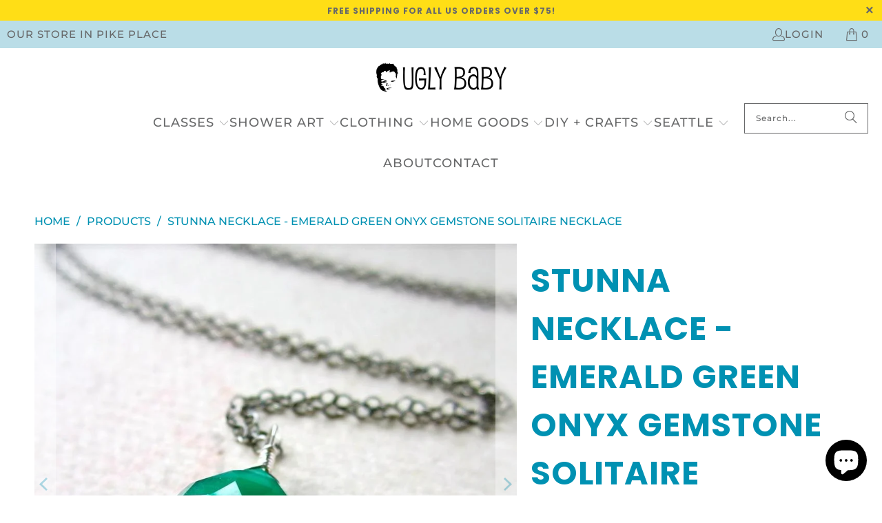

--- FILE ---
content_type: text/html; charset=utf-8
request_url: https://uglybaby.shop/products/stunna-necklace-green-onyx-solitaire-necklace-oxidized-sterling-silver-emerald-green-gemstone-necklace
body_size: 63664
content:


 <!DOCTYPE html>
<html class="no-js no-touch" lang="en"> <head> <!-- Google tag (gtag.js) -->
<script async src="https://www.googletagmanager.com/gtag/js?id=G-CPBW93DJSJ"></script>
<script>
  window.dataLayer = window.dataLayer || [];
  function gtag(){dataLayer.push(arguments);}
  gtag('js', new Date());

  gtag('config', 'G-CPBW93DJSJ');
</script> <script>
    window.Store = window.Store || {};
    window.Store.id = 26888674;</script> <meta charset="utf-8"> <meta http-equiv="cleartype" content="on"> <meta name="robots" content="index,follow"> <!-- Mobile Specific Metas --> <meta name="HandheldFriendly" content="True"> <meta name="MobileOptimized" content="320"> <meta name="viewport" content="width=device-width,initial-scale=1"> <meta name="theme-color" content="#ffffff"> <title>
      Stunna Necklace - emerald green onyx gemstone solitaire necklace - Ugly Baby</title> <meta name="description" content="emerald kelly Green Onyx gemstone solitaire necklace. Made to order in nickel-free gold fill, rose gold fill, oxidized sterling silver and 14K yellow white rose Gold. Handmade on Whidbey Island by Foamy Wader. Dainty, delicate, simple everyday nautical minimalist jewelry - earrings, layering necklaces, bracelets, stacking rings, ear cuffs, anklets"/> <!-- Preconnect Domains --> <link rel="preconnect" href="https://fonts.shopifycdn.com" /> <link rel="preconnect" href="https://cdn.shopify.com" /> <link rel="preconnect" href="https://v.shopify.com" /> <link rel="preconnect" href="https://cdn.shopifycloud.com" /> <link rel="preconnect" href="https://monorail-edge.shopifysvc.com"> <!-- fallback for browsers that don't support preconnect --> <link rel="dns-prefetch" href="https://fonts.shopifycdn.com" /> <link rel="dns-prefetch" href="https://cdn.shopify.com" /> <link rel="dns-prefetch" href="https://v.shopify.com" /> <link rel="dns-prefetch" href="https://cdn.shopifycloud.com" /> <link rel="dns-prefetch" href="https://monorail-edge.shopifysvc.com"> <!-- Preload Assets --> <link rel="preload" href="//uglybaby.shop/cdn/shop/t/17/assets/fancybox.css?v=19278034316635137701691526038" as="style"> <link rel="preload" href="//uglybaby.shop/cdn/shop/t/17/assets/styles.css?v=95862716313167833071764801118" as="style"> <link rel="preload" href="//uglybaby.shop/cdn/shop/t/17/assets/jquery.min.js?v=81049236547974671631691526038" as="script"> <link rel="preload" href="//uglybaby.shop/cdn/shop/t/17/assets/vendors.js?v=104423313154342201761691526038" as="script"> <link rel="preload" href="//uglybaby.shop/cdn/shop/t/17/assets/sections.js?v=68312011396902773691691526057" as="script"> <link rel="preload" href="//uglybaby.shop/cdn/shop/t/17/assets/utilities.js?v=142119078874489612641691526057" as="script"> <link rel="preload" href="//uglybaby.shop/cdn/shop/t/17/assets/app.js?v=63927541280229502181691526057" as="script"> <!-- Stylesheet for Fancybox library --> <link href="//uglybaby.shop/cdn/shop/t/17/assets/fancybox.css?v=19278034316635137701691526038" rel="stylesheet" type="text/css" media="all" /> <!-- Stylesheets for Turbo --> <link href="//uglybaby.shop/cdn/shop/t/17/assets/styles.css?v=95862716313167833071764801118" rel="stylesheet" type="text/css" media="all" /> <script>
      window.lazySizesConfig = window.lazySizesConfig || {};

      lazySizesConfig.expand = 300;
      lazySizesConfig.loadHidden = false;

      /*! lazysizes - v5.2.2 - bgset plugin */
      !function(e,t){var a=function(){t(e.lazySizes),e.removeEventListener("lazyunveilread",a,!0)};t=t.bind(null,e,e.document),"object"==typeof module&&module.exports?t(require("lazysizes")):"function"==typeof define&&define.amd?define(["lazysizes"],t):e.lazySizes?a():e.addEventListener("lazyunveilread",a,!0)}(window,function(e,z,g){"use strict";var c,y,b,f,i,s,n,v,m;e.addEventListener&&(c=g.cfg,y=/\s+/g,b=/\s*\|\s+|\s+\|\s*/g,f=/^(.+?)(?:\s+\[\s*(.+?)\s*\])(?:\s+\[\s*(.+?)\s*\])?$/,i=/^\s*\(*\s*type\s*:\s*(.+?)\s*\)*\s*$/,s=/\(|\)|'/,n={contain:1,cover:1},v=function(e,t){var a;t&&((a=t.match(i))&&a[1]?e.setAttribute("type",a[1]):e.setAttribute("media",c.customMedia[t]||t))},m=function(e){var t,a,i,r;e.target._lazybgset&&(a=(t=e.target)._lazybgset,(i=t.currentSrc||t.src)&&((r=g.fire(a,"bgsetproxy",{src:i,useSrc:s.test(i)?JSON.stringify(i):i})).defaultPrevented||(a.style.backgroundImage="url("+r.detail.useSrc+")")),t._lazybgsetLoading&&(g.fire(a,"_lazyloaded",{},!1,!0),delete t._lazybgsetLoading))},addEventListener("lazybeforeunveil",function(e){var t,a,i,r,s,n,l,d,o,u;!e.defaultPrevented&&(t=e.target.getAttribute("data-bgset"))&&(o=e.target,(u=z.createElement("img")).alt="",u._lazybgsetLoading=!0,e.detail.firesLoad=!0,a=t,i=o,r=u,s=z.createElement("picture"),n=i.getAttribute(c.sizesAttr),l=i.getAttribute("data-ratio"),d=i.getAttribute("data-optimumx"),i._lazybgset&&i._lazybgset.parentNode==i&&i.removeChild(i._lazybgset),Object.defineProperty(r,"_lazybgset",{value:i,writable:!0}),Object.defineProperty(i,"_lazybgset",{value:s,writable:!0}),a=a.replace(y," ").split(b),s.style.display="none",r.className=c.lazyClass,1!=a.length||n||(n="auto"),a.forEach(function(e){var t,a=z.createElement("source");n&&"auto"!=n&&a.setAttribute("sizes",n),(t=e.match(f))?(a.setAttribute(c.srcsetAttr,t[1]),v(a,t[2]),v(a,t[3])):a.setAttribute(c.srcsetAttr,e),s.appendChild(a)}),n&&(r.setAttribute(c.sizesAttr,n),i.removeAttribute(c.sizesAttr),i.removeAttribute("sizes")),d&&r.setAttribute("data-optimumx",d),l&&r.setAttribute("data-ratio",l),s.appendChild(r),i.appendChild(s),setTimeout(function(){g.loader.unveil(u),g.rAF(function(){g.fire(u,"_lazyloaded",{},!0,!0),u.complete&&m({target:u})})}))}),z.addEventListener("load",m,!0),e.addEventListener("lazybeforesizes",function(e){var t,a,i,r;e.detail.instance==g&&e.target._lazybgset&&e.detail.dataAttr&&(t=e.target._lazybgset,i=t,r=(getComputedStyle(i)||{getPropertyValue:function(){}}).getPropertyValue("background-size"),!n[r]&&n[i.style.backgroundSize]&&(r=i.style.backgroundSize),n[a=r]&&(e.target._lazysizesParentFit=a,g.rAF(function(){e.target.setAttribute("data-parent-fit",a),e.target._lazysizesParentFit&&delete e.target._lazysizesParentFit})))},!0),z.documentElement.addEventListener("lazybeforesizes",function(e){var t,a;!e.defaultPrevented&&e.target._lazybgset&&e.detail.instance==g&&(e.detail.width=(t=e.target._lazybgset,a=g.gW(t,t.parentNode),(!t._lazysizesWidth||a>t._lazysizesWidth)&&(t._lazysizesWidth=a),t._lazysizesWidth))}))});

      /*! lazysizes - v5.2.2 */
      !function(e){var t=function(u,D,f){"use strict";var k,H;if(function(){var e;var t={lazyClass:"lazyload",loadedClass:"lazyloaded",loadingClass:"lazyloading",preloadClass:"lazypreload",errorClass:"lazyerror",autosizesClass:"lazyautosizes",srcAttr:"data-src",srcsetAttr:"data-srcset",sizesAttr:"data-sizes",minSize:40,customMedia:{},init:true,expFactor:1.5,hFac:.8,loadMode:2,loadHidden:true,ricTimeout:0,throttleDelay:125};H=u.lazySizesConfig||u.lazysizesConfig||{};for(e in t){if(!(e in H)){H[e]=t[e]}}}(),!D||!D.getElementsByClassName){return{init:function(){},cfg:H,noSupport:true}}var O=D.documentElement,a=u.HTMLPictureElement,P="addEventListener",$="getAttribute",q=u[P].bind(u),I=u.setTimeout,U=u.requestAnimationFrame||I,l=u.requestIdleCallback,j=/^picture$/i,r=["load","error","lazyincluded","_lazyloaded"],i={},G=Array.prototype.forEach,J=function(e,t){if(!i[t]){i[t]=new RegExp("(\\s|^)"+t+"(\\s|$)")}return i[t].test(e[$]("class")||"")&&i[t]},K=function(e,t){if(!J(e,t)){e.setAttribute("class",(e[$]("class")||"").trim()+" "+t)}},Q=function(e,t){var i;if(i=J(e,t)){e.setAttribute("class",(e[$]("class")||"").replace(i," "))}},V=function(t,i,e){var a=e?P:"removeEventListener";if(e){V(t,i)}r.forEach(function(e){t[a](e,i)})},X=function(e,t,i,a,r){var n=D.createEvent("Event");if(!i){i={}}i.instance=k;n.initEvent(t,!a,!r);n.detail=i;e.dispatchEvent(n);return n},Y=function(e,t){var i;if(!a&&(i=u.picturefill||H.pf)){if(t&&t.src&&!e[$]("srcset")){e.setAttribute("srcset",t.src)}i({reevaluate:true,elements:[e]})}else if(t&&t.src){e.src=t.src}},Z=function(e,t){return(getComputedStyle(e,null)||{})[t]},s=function(e,t,i){i=i||e.offsetWidth;while(i<H.minSize&&t&&!e._lazysizesWidth){i=t.offsetWidth;t=t.parentNode}return i},ee=function(){var i,a;var t=[];var r=[];var n=t;var s=function(){var e=n;n=t.length?r:t;i=true;a=false;while(e.length){e.shift()()}i=false};var e=function(e,t){if(i&&!t){e.apply(this,arguments)}else{n.push(e);if(!a){a=true;(D.hidden?I:U)(s)}}};e._lsFlush=s;return e}(),te=function(i,e){return e?function(){ee(i)}:function(){var e=this;var t=arguments;ee(function(){i.apply(e,t)})}},ie=function(e){var i;var a=0;var r=H.throttleDelay;var n=H.ricTimeout;var t=function(){i=false;a=f.now();e()};var s=l&&n>49?function(){l(t,{timeout:n});if(n!==H.ricTimeout){n=H.ricTimeout}}:te(function(){I(t)},true);return function(e){var t;if(e=e===true){n=33}if(i){return}i=true;t=r-(f.now()-a);if(t<0){t=0}if(e||t<9){s()}else{I(s,t)}}},ae=function(e){var t,i;var a=99;var r=function(){t=null;e()};var n=function(){var e=f.now()-i;if(e<a){I(n,a-e)}else{(l||r)(r)}};return function(){i=f.now();if(!t){t=I(n,a)}}},e=function(){var v,m,c,h,e;var y,z,g,p,C,b,A;var n=/^img$/i;var d=/^iframe$/i;var E="onscroll"in u&&!/(gle|ing)bot/.test(navigator.userAgent);var _=0;var w=0;var N=0;var M=-1;var x=function(e){N--;if(!e||N<0||!e.target){N=0}};var W=function(e){if(A==null){A=Z(D.body,"visibility")=="hidden"}return A||!(Z(e.parentNode,"visibility")=="hidden"&&Z(e,"visibility")=="hidden")};var S=function(e,t){var i;var a=e;var r=W(e);g-=t;b+=t;p-=t;C+=t;while(r&&(a=a.offsetParent)&&a!=D.body&&a!=O){r=(Z(a,"opacity")||1)>0;if(r&&Z(a,"overflow")!="visible"){i=a.getBoundingClientRect();r=C>i.left&&p<i.right&&b>i.top-1&&g<i.bottom+1}}return r};var t=function(){var e,t,i,a,r,n,s,l,o,u,f,c;var d=k.elements;if((h=H.loadMode)&&N<8&&(e=d.length)){t=0;M++;for(;t<e;t++){if(!d[t]||d[t]._lazyRace){continue}if(!E||k.prematureUnveil&&k.prematureUnveil(d[t])){R(d[t]);continue}if(!(l=d[t][$]("data-expand"))||!(n=l*1)){n=w}if(!u){u=!H.expand||H.expand<1?O.clientHeight>500&&O.clientWidth>500?500:370:H.expand;k._defEx=u;f=u*H.expFactor;c=H.hFac;A=null;if(w<f&&N<1&&M>2&&h>2&&!D.hidden){w=f;M=0}else if(h>1&&M>1&&N<6){w=u}else{w=_}}if(o!==n){y=innerWidth+n*c;z=innerHeight+n;s=n*-1;o=n}i=d[t].getBoundingClientRect();if((b=i.bottom)>=s&&(g=i.top)<=z&&(C=i.right)>=s*c&&(p=i.left)<=y&&(b||C||p||g)&&(H.loadHidden||W(d[t]))&&(m&&N<3&&!l&&(h<3||M<4)||S(d[t],n))){R(d[t]);r=true;if(N>9){break}}else if(!r&&m&&!a&&N<4&&M<4&&h>2&&(v[0]||H.preloadAfterLoad)&&(v[0]||!l&&(b||C||p||g||d[t][$](H.sizesAttr)!="auto"))){a=v[0]||d[t]}}if(a&&!r){R(a)}}};var i=ie(t);var B=function(e){var t=e.target;if(t._lazyCache){delete t._lazyCache;return}x(e);K(t,H.loadedClass);Q(t,H.loadingClass);V(t,L);X(t,"lazyloaded")};var a=te(B);var L=function(e){a({target:e.target})};var T=function(t,i){try{t.contentWindow.location.replace(i)}catch(e){t.src=i}};var F=function(e){var t;var i=e[$](H.srcsetAttr);if(t=H.customMedia[e[$]("data-media")||e[$]("media")]){e.setAttribute("media",t)}if(i){e.setAttribute("srcset",i)}};var s=te(function(t,e,i,a,r){var n,s,l,o,u,f;if(!(u=X(t,"lazybeforeunveil",e)).defaultPrevented){if(a){if(i){K(t,H.autosizesClass)}else{t.setAttribute("sizes",a)}}s=t[$](H.srcsetAttr);n=t[$](H.srcAttr);if(r){l=t.parentNode;o=l&&j.test(l.nodeName||"")}f=e.firesLoad||"src"in t&&(s||n||o);u={target:t};K(t,H.loadingClass);if(f){clearTimeout(c);c=I(x,2500);V(t,L,true)}if(o){G.call(l.getElementsByTagName("source"),F)}if(s){t.setAttribute("srcset",s)}else if(n&&!o){if(d.test(t.nodeName)){T(t,n)}else{t.src=n}}if(r&&(s||o)){Y(t,{src:n})}}if(t._lazyRace){delete t._lazyRace}Q(t,H.lazyClass);ee(function(){var e=t.complete&&t.naturalWidth>1;if(!f||e){if(e){K(t,"ls-is-cached")}B(u);t._lazyCache=true;I(function(){if("_lazyCache"in t){delete t._lazyCache}},9)}if(t.loading=="lazy"){N--}},true)});var R=function(e){if(e._lazyRace){return}var t;var i=n.test(e.nodeName);var a=i&&(e[$](H.sizesAttr)||e[$]("sizes"));var r=a=="auto";if((r||!m)&&i&&(e[$]("src")||e.srcset)&&!e.complete&&!J(e,H.errorClass)&&J(e,H.lazyClass)){return}t=X(e,"lazyunveilread").detail;if(r){re.updateElem(e,true,e.offsetWidth)}e._lazyRace=true;N++;s(e,t,r,a,i)};var r=ae(function(){H.loadMode=3;i()});var l=function(){if(H.loadMode==3){H.loadMode=2}r()};var o=function(){if(m){return}if(f.now()-e<999){I(o,999);return}m=true;H.loadMode=3;i();q("scroll",l,true)};return{_:function(){e=f.now();k.elements=D.getElementsByClassName(H.lazyClass);v=D.getElementsByClassName(H.lazyClass+" "+H.preloadClass);q("scroll",i,true);q("resize",i,true);q("pageshow",function(e){if(e.persisted){var t=D.querySelectorAll("."+H.loadingClass);if(t.length&&t.forEach){U(function(){t.forEach(function(e){if(e.complete){R(e)}})})}}});if(u.MutationObserver){new MutationObserver(i).observe(O,{childList:true,subtree:true,attributes:true})}else{O[P]("DOMNodeInserted",i,true);O[P]("DOMAttrModified",i,true);setInterval(i,999)}q("hashchange",i,true);["focus","mouseover","click","load","transitionend","animationend"].forEach(function(e){D[P](e,i,true)});if(/d$|^c/.test(D.readyState)){o()}else{q("load",o);D[P]("DOMContentLoaded",i);I(o,2e4)}if(k.elements.length){t();ee._lsFlush()}else{i()}},checkElems:i,unveil:R,_aLSL:l}}(),re=function(){var i;var n=te(function(e,t,i,a){var r,n,s;e._lazysizesWidth=a;a+="px";e.setAttribute("sizes",a);if(j.test(t.nodeName||"")){r=t.getElementsByTagName("source");for(n=0,s=r.length;n<s;n++){r[n].setAttribute("sizes",a)}}if(!i.detail.dataAttr){Y(e,i.detail)}});var a=function(e,t,i){var a;var r=e.parentNode;if(r){i=s(e,r,i);a=X(e,"lazybeforesizes",{width:i,dataAttr:!!t});if(!a.defaultPrevented){i=a.detail.width;if(i&&i!==e._lazysizesWidth){n(e,r,a,i)}}}};var e=function(){var e;var t=i.length;if(t){e=0;for(;e<t;e++){a(i[e])}}};var t=ae(e);return{_:function(){i=D.getElementsByClassName(H.autosizesClass);q("resize",t)},checkElems:t,updateElem:a}}(),t=function(){if(!t.i&&D.getElementsByClassName){t.i=true;re._();e._()}};return I(function(){H.init&&t()}),k={cfg:H,autoSizer:re,loader:e,init:t,uP:Y,aC:K,rC:Q,hC:J,fire:X,gW:s,rAF:ee}}(e,e.document,Date);e.lazySizes=t,"object"==typeof module&&module.exports&&(module.exports=t)}("undefined"!=typeof window?window:{});</script> <!-- Icons --> <link rel="shortcut icon" type="image/x-icon" href="//uglybaby.shop/cdn/shop/files/logo_05aff18e-5700-4f2d-8a36-ad1a01c3c091_180x180.jpg?v=1630517861"> <link rel="apple-touch-icon" href="//uglybaby.shop/cdn/shop/files/logo_05aff18e-5700-4f2d-8a36-ad1a01c3c091_180x180.jpg?v=1630517861"/> <link rel="apple-touch-icon" sizes="57x57" href="//uglybaby.shop/cdn/shop/files/logo_05aff18e-5700-4f2d-8a36-ad1a01c3c091_57x57.jpg?v=1630517861"/> <link rel="apple-touch-icon" sizes="60x60" href="//uglybaby.shop/cdn/shop/files/logo_05aff18e-5700-4f2d-8a36-ad1a01c3c091_60x60.jpg?v=1630517861"/> <link rel="apple-touch-icon" sizes="72x72" href="//uglybaby.shop/cdn/shop/files/logo_05aff18e-5700-4f2d-8a36-ad1a01c3c091_72x72.jpg?v=1630517861"/> <link rel="apple-touch-icon" sizes="76x76" href="//uglybaby.shop/cdn/shop/files/logo_05aff18e-5700-4f2d-8a36-ad1a01c3c091_76x76.jpg?v=1630517861"/> <link rel="apple-touch-icon" sizes="114x114" href="//uglybaby.shop/cdn/shop/files/logo_05aff18e-5700-4f2d-8a36-ad1a01c3c091_114x114.jpg?v=1630517861"/> <link rel="apple-touch-icon" sizes="180x180" href="//uglybaby.shop/cdn/shop/files/logo_05aff18e-5700-4f2d-8a36-ad1a01c3c091_180x180.jpg?v=1630517861"/> <link rel="apple-touch-icon" sizes="228x228" href="//uglybaby.shop/cdn/shop/files/logo_05aff18e-5700-4f2d-8a36-ad1a01c3c091_228x228.jpg?v=1630517861"/> <link rel="canonical" href="https://uglybaby.shop/products/stunna-necklace-green-onyx-solitaire-necklace-oxidized-sterling-silver-emerald-green-gemstone-necklace"/> <script src="//uglybaby.shop/cdn/shop/t/17/assets/jquery.min.js?v=81049236547974671631691526038" defer></script> <script src="//uglybaby.shop/cdn/shop/t/17/assets/currencies.js?v=1648699478663843391691526038" defer></script> <script>
      window.PXUTheme = window.PXUTheme || {};
      window.PXUTheme.version = '9.1.0';
      window.PXUTheme.name = 'Turbo';</script>
    


    
<template id="price-ui"><span class="price " data-price></span><span class="compare-at-price" data-compare-at-price></span><span class="unit-pricing" data-unit-pricing></span></template> <template id="price-ui-badge"><div class="price-ui-badge__sticker price-ui-badge__sticker--"> <span class="price-ui-badge__sticker-text" data-badge></span></div></template> <template id="price-ui__price"><span class="money" data-price></span></template> <template id="price-ui__price-range"><span class="price-min" data-price-min><span class="money" data-price></span></span> - <span class="price-max" data-price-max><span class="money" data-price></span></span></template> <template id="price-ui__unit-pricing"><span class="unit-quantity" data-unit-quantity></span> | <span class="unit-price" data-unit-price><span class="money" data-price></span></span> / <span class="unit-measurement" data-unit-measurement></span></template> <template id="price-ui-badge__percent-savings-range">Save up to <span data-price-percent></span>%</template> <template id="price-ui-badge__percent-savings">Save <span data-price-percent></span>%</template> <template id="price-ui-badge__price-savings-range">Save up to <span class="money" data-price></span></template> <template id="price-ui-badge__price-savings">Save <span class="money" data-price></span></template> <template id="price-ui-badge__on-sale">Sale</template> <template id="price-ui-badge__sold-out">Sold out</template> <template id="price-ui-badge__in-stock">In stock</template> <script>
      
window.PXUTheme = window.PXUTheme || {};


window.PXUTheme.theme_settings = {};
window.PXUTheme.currency = {};
window.PXUTheme.routes = window.PXUTheme.routes || {};


window.PXUTheme.theme_settings.display_tos_checkbox = false;
window.PXUTheme.theme_settings.go_to_checkout = false;
window.PXUTheme.theme_settings.cart_action = "ajax";
window.PXUTheme.theme_settings.cart_shipping_calculator = false;


window.PXUTheme.theme_settings.collection_swatches = true;
window.PXUTheme.theme_settings.collection_secondary_image = false;


window.PXUTheme.currency.show_multiple_currencies = false;
window.PXUTheme.currency.shop_currency = "USD";
window.PXUTheme.currency.default_currency = "USD";
window.PXUTheme.currency.display_format = "money_format";
window.PXUTheme.currency.money_format = "${{amount}}";
window.PXUTheme.currency.money_format_no_currency = "${{amount}}";
window.PXUTheme.currency.money_format_currency = "${{amount}} USD";
window.PXUTheme.currency.native_multi_currency = true;
window.PXUTheme.currency.iso_code = "USD";
window.PXUTheme.currency.symbol = "$";


window.PXUTheme.theme_settings.display_inventory_left = true;
window.PXUTheme.theme_settings.inventory_threshold = 10;
window.PXUTheme.theme_settings.limit_quantity = true;


window.PXUTheme.theme_settings.menu_position = null;


window.PXUTheme.theme_settings.newsletter_popup = false;
window.PXUTheme.theme_settings.newsletter_popup_days = "0";
window.PXUTheme.theme_settings.newsletter_popup_mobile = false;
window.PXUTheme.theme_settings.newsletter_popup_seconds = 4;


window.PXUTheme.theme_settings.pagination_type = "basic_pagination";


window.PXUTheme.theme_settings.enable_shopify_collection_badges = true;
window.PXUTheme.theme_settings.quick_shop_thumbnail_position = "bottom-thumbnails";
window.PXUTheme.theme_settings.product_form_style = "radio";
window.PXUTheme.theme_settings.sale_banner_enabled = true;
window.PXUTheme.theme_settings.display_savings = true;
window.PXUTheme.theme_settings.display_sold_out_price = true;
window.PXUTheme.theme_settings.free_text = "Free";
window.PXUTheme.theme_settings.video_looping = false;
window.PXUTheme.theme_settings.quick_shop_style = "inline";
window.PXUTheme.theme_settings.hover_enabled = false;


window.PXUTheme.routes.cart_url = "/cart";
window.PXUTheme.routes.root_url = "/";
window.PXUTheme.routes.search_url = "/search";
window.PXUTheme.routes.all_products_collection_url = "/collections/all";
window.PXUTheme.routes.product_recommendations_url = "/recommendations/products";
window.PXUTheme.routes.predictive_search_url = "/search/suggest";


window.PXUTheme.theme_settings.image_loading_style = "blur-up";


window.PXUTheme.theme_settings.enable_autocomplete = true;


window.PXUTheme.theme_settings.page_dots_enabled = true;
window.PXUTheme.theme_settings.slideshow_arrow_size = "bold";


window.PXUTheme.theme_settings.quick_shop_enabled = false;


window.PXUTheme.translation = {};


window.PXUTheme.translation.agree_to_terms_warning = "You must agree with the terms and conditions to checkout.";
window.PXUTheme.translation.one_item_left = "item left";
window.PXUTheme.translation.items_left_text = "items left";
window.PXUTheme.translation.cart_savings_text = "Total Savings";
window.PXUTheme.translation.cart_discount_text = "Discount";
window.PXUTheme.translation.cart_subtotal_text = "Subtotal";
window.PXUTheme.translation.cart_remove_text = "Remove";
window.PXUTheme.translation.cart_free_text = "Free";


window.PXUTheme.translation.newsletter_success_text = "Thank you for joining our mailing list!";


window.PXUTheme.translation.notify_email = "Enter your email address...";
window.PXUTheme.translation.notify_email_value = "Translation missing: en.contact.fields.email";
window.PXUTheme.translation.notify_email_send = "Send";
window.PXUTheme.translation.notify_message_first = "Please notify me when ";
window.PXUTheme.translation.notify_message_last = " becomes available - ";
window.PXUTheme.translation.notify_success_text = "Thanks! We will notify you when this product becomes available!";


window.PXUTheme.translation.add_to_cart = "Add to Cart";
window.PXUTheme.translation.coming_soon_text = "Coming Soon";
window.PXUTheme.translation.sold_out_text = "Sold Out";
window.PXUTheme.translation.sale_text = "Sale";
window.PXUTheme.translation.savings_text = "You Save";
window.PXUTheme.translation.from_text = "from";
window.PXUTheme.translation.new_text = "New";
window.PXUTheme.translation.pre_order_text = "Pre-Order";
window.PXUTheme.translation.unavailable_text = "Unavailable";


window.PXUTheme.translation.all_results = "View all results";
window.PXUTheme.translation.no_results = "Sorry, no results!";


window.PXUTheme.media_queries = {};
window.PXUTheme.media_queries.small = window.matchMedia( "(max-width: 480px)" );
window.PXUTheme.media_queries.medium = window.matchMedia( "(max-width: 798px)" );
window.PXUTheme.media_queries.large = window.matchMedia( "(min-width: 799px)" );
window.PXUTheme.media_queries.larger = window.matchMedia( "(min-width: 960px)" );
window.PXUTheme.media_queries.xlarge = window.matchMedia( "(min-width: 1200px)" );
window.PXUTheme.media_queries.ie10 = window.matchMedia( "all and (-ms-high-contrast: none), (-ms-high-contrast: active)" );
window.PXUTheme.media_queries.tablet = window.matchMedia( "only screen and (min-width: 799px) and (max-width: 1024px)" );
window.PXUTheme.media_queries.mobile_and_tablet = window.matchMedia( "(max-width: 1024px)" );</script> <script src="//uglybaby.shop/cdn/shop/t/17/assets/vendors.js?v=104423313154342201761691526038" defer></script> <script src="//uglybaby.shop/cdn/shop/t/17/assets/sections.js?v=68312011396902773691691526057" defer></script> <script src="//uglybaby.shop/cdn/shop/t/17/assets/utilities.js?v=142119078874489612641691526057" defer></script> <script src="//uglybaby.shop/cdn/shop/t/17/assets/app.js?v=63927541280229502181691526057" defer></script> <script src="//uglybaby.shop/cdn/shop/t/17/assets/instantclick.min.js?v=20092422000980684151691526038" data-no-instant defer></script> <script data-no-instant>
        window.addEventListener('DOMContentLoaded', function() {

          function inIframe() {
            try {
              return window.self !== window.top;
            } catch (e) {
              return true;
            }
          }

          if (!inIframe()){
            InstantClick.on('change', function() {

              $('head script[src*="shopify"]').each(function() {
                var script = document.createElement('script');
                script.type = 'text/javascript';
                script.src = $(this).attr('src');

                $('body').append(script);
              });

              $('body').removeClass('fancybox-active');
              $.fancybox.destroy();

              InstantClick.init();

            });
          }
        });</script> <script></script> <script>window.performance && window.performance.mark && window.performance.mark('shopify.content_for_header.start');</script><meta name="google-site-verification" content="veb2VuolM8xiFGawu1ggy3szJL5pZub0Vwy2pTVvbrQ">
<meta name="google-site-verification" content="FZiV932LbihBepMGPFVOf8vljIl51iE0YGx47arBJN4">
<meta name="google-site-verification" content="veb2VuolM8xiFGawu1ggy3szJL5pZub0Vwy2pTVvbrQ">
<meta id="shopify-digital-wallet" name="shopify-digital-wallet" content="/26888674/digital_wallets/dialog">
<meta name="shopify-checkout-api-token" content="1946ccdc78f539cb4b19d60d5e9a5c9a">
<meta id="in-context-paypal-metadata" data-shop-id="26888674" data-venmo-supported="false" data-environment="production" data-locale="en_US" data-paypal-v4="true" data-currency="USD">
<link rel="alternate" type="application/json+oembed" href="https://uglybaby.shop/products/stunna-necklace-green-onyx-solitaire-necklace-oxidized-sterling-silver-emerald-green-gemstone-necklace.oembed">
<script async="async" src="/checkouts/internal/preloads.js?locale=en-US"></script>
<link rel="preconnect" href="https://shop.app" crossorigin="anonymous">
<script async="async" src="https://shop.app/checkouts/internal/preloads.js?locale=en-US&shop_id=26888674" crossorigin="anonymous"></script>
<script id="apple-pay-shop-capabilities" type="application/json">{"shopId":26888674,"countryCode":"US","currencyCode":"USD","merchantCapabilities":["supports3DS"],"merchantId":"gid:\/\/shopify\/Shop\/26888674","merchantName":"Ugly Baby","requiredBillingContactFields":["postalAddress","email"],"requiredShippingContactFields":["postalAddress","email"],"shippingType":"shipping","supportedNetworks":["visa","masterCard","amex","discover","elo","jcb"],"total":{"type":"pending","label":"Ugly Baby","amount":"1.00"},"shopifyPaymentsEnabled":true,"supportsSubscriptions":true}</script>
<script id="shopify-features" type="application/json">{"accessToken":"1946ccdc78f539cb4b19d60d5e9a5c9a","betas":["rich-media-storefront-analytics"],"domain":"uglybaby.shop","predictiveSearch":true,"shopId":26888674,"locale":"en"}</script>
<script>var Shopify = Shopify || {};
Shopify.shop = "ugly-baby-shop.myshopify.com";
Shopify.locale = "en";
Shopify.currency = {"active":"USD","rate":"1.0"};
Shopify.country = "US";
Shopify.theme = {"name":"Ugly Baby Turbo 2.0 - EA - 9.20.22","id":156540436766,"schema_name":"Turbo","schema_version":"9.1.0","theme_store_id":null,"role":"main"};
Shopify.theme.handle = "null";
Shopify.theme.style = {"id":null,"handle":null};
Shopify.cdnHost = "uglybaby.shop/cdn";
Shopify.routes = Shopify.routes || {};
Shopify.routes.root = "/";</script>
<script type="module">!function(o){(o.Shopify=o.Shopify||{}).modules=!0}(window);</script>
<script>!function(o){function n(){var o=[];function n(){o.push(Array.prototype.slice.apply(arguments))}return n.q=o,n}var t=o.Shopify=o.Shopify||{};t.loadFeatures=n(),t.autoloadFeatures=n()}(window);</script>
<script>
  window.ShopifyPay = window.ShopifyPay || {};
  window.ShopifyPay.apiHost = "shop.app\/pay";
  window.ShopifyPay.redirectState = null;
</script>
<script id="shop-js-analytics" type="application/json">{"pageType":"product"}</script>
<script defer="defer" async type="module" src="//uglybaby.shop/cdn/shopifycloud/shop-js/modules/v2/client.init-shop-cart-sync_DlSlHazZ.en.esm.js"></script>
<script defer="defer" async type="module" src="//uglybaby.shop/cdn/shopifycloud/shop-js/modules/v2/chunk.common_D16XZWos.esm.js"></script>
<script type="module">
  await import("//uglybaby.shop/cdn/shopifycloud/shop-js/modules/v2/client.init-shop-cart-sync_DlSlHazZ.en.esm.js");
await import("//uglybaby.shop/cdn/shopifycloud/shop-js/modules/v2/chunk.common_D16XZWos.esm.js");

  window.Shopify.SignInWithShop?.initShopCartSync?.({"fedCMEnabled":true,"windoidEnabled":true});

</script>
<script defer="defer" async type="module" src="//uglybaby.shop/cdn/shopifycloud/shop-js/modules/v2/client.payment-terms_Bp9K0NXD.en.esm.js"></script>
<script defer="defer" async type="module" src="//uglybaby.shop/cdn/shopifycloud/shop-js/modules/v2/chunk.common_D16XZWos.esm.js"></script>
<script defer="defer" async type="module" src="//uglybaby.shop/cdn/shopifycloud/shop-js/modules/v2/chunk.modal_UwFWkumu.esm.js"></script>
<script type="module">
  await import("//uglybaby.shop/cdn/shopifycloud/shop-js/modules/v2/client.payment-terms_Bp9K0NXD.en.esm.js");
await import("//uglybaby.shop/cdn/shopifycloud/shop-js/modules/v2/chunk.common_D16XZWos.esm.js");
await import("//uglybaby.shop/cdn/shopifycloud/shop-js/modules/v2/chunk.modal_UwFWkumu.esm.js");

  
</script>
<script>
  window.Shopify = window.Shopify || {};
  if (!window.Shopify.featureAssets) window.Shopify.featureAssets = {};
  window.Shopify.featureAssets['shop-js'] = {"shop-cart-sync":["modules/v2/client.shop-cart-sync_DKWYiEUO.en.esm.js","modules/v2/chunk.common_D16XZWos.esm.js"],"init-fed-cm":["modules/v2/client.init-fed-cm_vfPMjZAC.en.esm.js","modules/v2/chunk.common_D16XZWos.esm.js"],"init-shop-email-lookup-coordinator":["modules/v2/client.init-shop-email-lookup-coordinator_CR38P6MB.en.esm.js","modules/v2/chunk.common_D16XZWos.esm.js"],"init-shop-cart-sync":["modules/v2/client.init-shop-cart-sync_DlSlHazZ.en.esm.js","modules/v2/chunk.common_D16XZWos.esm.js"],"shop-cash-offers":["modules/v2/client.shop-cash-offers_CJw4IQ6B.en.esm.js","modules/v2/chunk.common_D16XZWos.esm.js","modules/v2/chunk.modal_UwFWkumu.esm.js"],"shop-toast-manager":["modules/v2/client.shop-toast-manager_BY778Uv6.en.esm.js","modules/v2/chunk.common_D16XZWos.esm.js"],"init-windoid":["modules/v2/client.init-windoid_DVhZdEm3.en.esm.js","modules/v2/chunk.common_D16XZWos.esm.js"],"shop-button":["modules/v2/client.shop-button_D2ZzKUPa.en.esm.js","modules/v2/chunk.common_D16XZWos.esm.js"],"avatar":["modules/v2/client.avatar_BTnouDA3.en.esm.js"],"init-customer-accounts-sign-up":["modules/v2/client.init-customer-accounts-sign-up_CQZUmjGN.en.esm.js","modules/v2/client.shop-login-button_Cu5K-F7X.en.esm.js","modules/v2/chunk.common_D16XZWos.esm.js","modules/v2/chunk.modal_UwFWkumu.esm.js"],"pay-button":["modules/v2/client.pay-button_CcBqbGU7.en.esm.js","modules/v2/chunk.common_D16XZWos.esm.js"],"init-shop-for-new-customer-accounts":["modules/v2/client.init-shop-for-new-customer-accounts_B5DR5JTE.en.esm.js","modules/v2/client.shop-login-button_Cu5K-F7X.en.esm.js","modules/v2/chunk.common_D16XZWos.esm.js","modules/v2/chunk.modal_UwFWkumu.esm.js"],"shop-login-button":["modules/v2/client.shop-login-button_Cu5K-F7X.en.esm.js","modules/v2/chunk.common_D16XZWos.esm.js","modules/v2/chunk.modal_UwFWkumu.esm.js"],"shop-follow-button":["modules/v2/client.shop-follow-button_BX8Slf17.en.esm.js","modules/v2/chunk.common_D16XZWos.esm.js","modules/v2/chunk.modal_UwFWkumu.esm.js"],"init-customer-accounts":["modules/v2/client.init-customer-accounts_DjKkmQ2w.en.esm.js","modules/v2/client.shop-login-button_Cu5K-F7X.en.esm.js","modules/v2/chunk.common_D16XZWos.esm.js","modules/v2/chunk.modal_UwFWkumu.esm.js"],"lead-capture":["modules/v2/client.lead-capture_ChWCg7nV.en.esm.js","modules/v2/chunk.common_D16XZWos.esm.js","modules/v2/chunk.modal_UwFWkumu.esm.js"],"checkout-modal":["modules/v2/client.checkout-modal_DPnpVyv-.en.esm.js","modules/v2/chunk.common_D16XZWos.esm.js","modules/v2/chunk.modal_UwFWkumu.esm.js"],"shop-login":["modules/v2/client.shop-login_leRXJtcZ.en.esm.js","modules/v2/chunk.common_D16XZWos.esm.js","modules/v2/chunk.modal_UwFWkumu.esm.js"],"payment-terms":["modules/v2/client.payment-terms_Bp9K0NXD.en.esm.js","modules/v2/chunk.common_D16XZWos.esm.js","modules/v2/chunk.modal_UwFWkumu.esm.js"]};
</script>
<script>(function() {
  var isLoaded = false;
  function asyncLoad() {
    if (isLoaded) return;
    isLoaded = true;
    var urls = ["\/\/d1liekpayvooaz.cloudfront.net\/apps\/customizery\/customizery.js?shop=ugly-baby-shop.myshopify.com","https:\/\/cdn.nfcube.com\/instafeed-8b6ca7a33b4214a8ca0bc3594c3691d2.js?shop=ugly-baby-shop.myshopify.com"];
    for (var i = 0; i <urls.length; i++) {
      var s = document.createElement('script');
      s.type = 'text/javascript';
      s.async = true;
      s.src = urls[i];
      var x = document.getElementsByTagName('script')[0];
      x.parentNode.insertBefore(s, x);
    }
  };
  if(window.attachEvent) {
    window.attachEvent('onload', asyncLoad);
  } else {
    window.addEventListener('load', asyncLoad, false);
  }
})();</script>
<script id="__st">var __st={"a":26888674,"offset":-28800,"reqid":"c75d1a19-0ce7-4953-b1a3-b67f3bce87f3-1768567246","pageurl":"uglybaby.shop\/products\/stunna-necklace-green-onyx-solitaire-necklace-oxidized-sterling-silver-emerald-green-gemstone-necklace","u":"9771119c52f7","p":"product","rtyp":"product","rid":6663445446741};</script>
<script>window.ShopifyPaypalV4VisibilityTracking = true;</script>
<script id="captcha-bootstrap">!function(){'use strict';const t='contact',e='account',n='new_comment',o=[[t,t],['blogs',n],['comments',n],[t,'customer']],c=[[e,'customer_login'],[e,'guest_login'],[e,'recover_customer_password'],[e,'create_customer']],r=t=>t.map((([t,e])=>`form[action*='/${t}']:not([data-nocaptcha='true']) input[name='form_type'][value='${e}']`)).join(','),a=t=>()=>t?[...document.querySelectorAll(t)].map((t=>t.form)):[];function s(){const t=[...o],e=r(t);return a(e)}const i='password',u='form_key',d=['recaptcha-v3-token','g-recaptcha-response','h-captcha-response',i],f=()=>{try{return window.sessionStorage}catch{return}},m='__shopify_v',_=t=>t.elements[u];function p(t,e,n=!1){try{const o=window.sessionStorage,c=JSON.parse(o.getItem(e)),{data:r}=function(t){const{data:e,action:n}=t;return t[m]||n?{data:e,action:n}:{data:t,action:n}}(c);for(const[e,n]of Object.entries(r))t.elements[e]&&(t.elements[e].value=n);n&&o.removeItem(e)}catch(o){console.error('form repopulation failed',{error:o})}}const l='form_type',E='cptcha';function T(t){t.dataset[E]=!0}const w=window,h=w.document,L='Shopify',v='ce_forms',y='captcha';let A=!1;((t,e)=>{const n=(g='f06e6c50-85a8-45c8-87d0-21a2b65856fe',I='https://cdn.shopify.com/shopifycloud/storefront-forms-hcaptcha/ce_storefront_forms_captcha_hcaptcha.v1.5.2.iife.js',D={infoText:'Protected by hCaptcha',privacyText:'Privacy',termsText:'Terms'},(t,e,n)=>{const o=w[L][v],c=o.bindForm;if(c)return c(t,g,e,D).then(n);var r;o.q.push([[t,g,e,D],n]),r=I,A||(h.body.append(Object.assign(h.createElement('script'),{id:'captcha-provider',async:!0,src:r})),A=!0)});var g,I,D;w[L]=w[L]||{},w[L][v]=w[L][v]||{},w[L][v].q=[],w[L][y]=w[L][y]||{},w[L][y].protect=function(t,e){n(t,void 0,e),T(t)},Object.freeze(w[L][y]),function(t,e,n,w,h,L){const[v,y,A,g]=function(t,e,n){const i=e?o:[],u=t?c:[],d=[...i,...u],f=r(d),m=r(i),_=r(d.filter((([t,e])=>n.includes(e))));return[a(f),a(m),a(_),s()]}(w,h,L),I=t=>{const e=t.target;return e instanceof HTMLFormElement?e:e&&e.form},D=t=>v().includes(t);t.addEventListener('submit',(t=>{const e=I(t);if(!e)return;const n=D(e)&&!e.dataset.hcaptchaBound&&!e.dataset.recaptchaBound,o=_(e),c=g().includes(e)&&(!o||!o.value);(n||c)&&t.preventDefault(),c&&!n&&(function(t){try{if(!f())return;!function(t){const e=f();if(!e)return;const n=_(t);if(!n)return;const o=n.value;o&&e.removeItem(o)}(t);const e=Array.from(Array(32),(()=>Math.random().toString(36)[2])).join('');!function(t,e){_(t)||t.append(Object.assign(document.createElement('input'),{type:'hidden',name:u})),t.elements[u].value=e}(t,e),function(t,e){const n=f();if(!n)return;const o=[...t.querySelectorAll(`input[type='${i}']`)].map((({name:t})=>t)),c=[...d,...o],r={};for(const[a,s]of new FormData(t).entries())c.includes(a)||(r[a]=s);n.setItem(e,JSON.stringify({[m]:1,action:t.action,data:r}))}(t,e)}catch(e){console.error('failed to persist form',e)}}(e),e.submit())}));const S=(t,e)=>{t&&!t.dataset[E]&&(n(t,e.some((e=>e===t))),T(t))};for(const o of['focusin','change'])t.addEventListener(o,(t=>{const e=I(t);D(e)&&S(e,y())}));const B=e.get('form_key'),M=e.get(l),P=B&&M;t.addEventListener('DOMContentLoaded',(()=>{const t=y();if(P)for(const e of t)e.elements[l].value===M&&p(e,B);[...new Set([...A(),...v().filter((t=>'true'===t.dataset.shopifyCaptcha))])].forEach((e=>S(e,t)))}))}(h,new URLSearchParams(w.location.search),n,t,e,['guest_login'])})(!0,!0)}();</script>
<script integrity="sha256-4kQ18oKyAcykRKYeNunJcIwy7WH5gtpwJnB7kiuLZ1E=" data-source-attribution="shopify.loadfeatures" defer="defer" src="//uglybaby.shop/cdn/shopifycloud/storefront/assets/storefront/load_feature-a0a9edcb.js" crossorigin="anonymous"></script>
<script crossorigin="anonymous" defer="defer" src="//uglybaby.shop/cdn/shopifycloud/storefront/assets/shopify_pay/storefront-65b4c6d7.js?v=20250812"></script>
<script data-source-attribution="shopify.dynamic_checkout.dynamic.init">var Shopify=Shopify||{};Shopify.PaymentButton=Shopify.PaymentButton||{isStorefrontPortableWallets:!0,init:function(){window.Shopify.PaymentButton.init=function(){};var t=document.createElement("script");t.src="https://uglybaby.shop/cdn/shopifycloud/portable-wallets/latest/portable-wallets.en.js",t.type="module",document.head.appendChild(t)}};
</script>
<script data-source-attribution="shopify.dynamic_checkout.buyer_consent">
  function portableWalletsHideBuyerConsent(e){var t=document.getElementById("shopify-buyer-consent"),n=document.getElementById("shopify-subscription-policy-button");t&&n&&(t.classList.add("hidden"),t.setAttribute("aria-hidden","true"),n.removeEventListener("click",e))}function portableWalletsShowBuyerConsent(e){var t=document.getElementById("shopify-buyer-consent"),n=document.getElementById("shopify-subscription-policy-button");t&&n&&(t.classList.remove("hidden"),t.removeAttribute("aria-hidden"),n.addEventListener("click",e))}window.Shopify?.PaymentButton&&(window.Shopify.PaymentButton.hideBuyerConsent=portableWalletsHideBuyerConsent,window.Shopify.PaymentButton.showBuyerConsent=portableWalletsShowBuyerConsent);
</script>
<script data-source-attribution="shopify.dynamic_checkout.cart.bootstrap">document.addEventListener("DOMContentLoaded",(function(){function t(){return document.querySelector("shopify-accelerated-checkout-cart, shopify-accelerated-checkout")}if(t())Shopify.PaymentButton.init();else{new MutationObserver((function(e,n){t()&&(Shopify.PaymentButton.init(),n.disconnect())})).observe(document.body,{childList:!0,subtree:!0})}}));
</script>
<script id='scb4127' type='text/javascript' async='' src='https://uglybaby.shop/cdn/shopifycloud/privacy-banner/storefront-banner.js'></script><link id="shopify-accelerated-checkout-styles" rel="stylesheet" media="screen" href="https://uglybaby.shop/cdn/shopifycloud/portable-wallets/latest/accelerated-checkout-backwards-compat.css" crossorigin="anonymous">
<style id="shopify-accelerated-checkout-cart">
        #shopify-buyer-consent {
  margin-top: 1em;
  display: inline-block;
  width: 100%;
}

#shopify-buyer-consent.hidden {
  display: none;
}

#shopify-subscription-policy-button {
  background: none;
  border: none;
  padding: 0;
  text-decoration: underline;
  font-size: inherit;
  cursor: pointer;
}

#shopify-subscription-policy-button::before {
  box-shadow: none;
}

      </style>

<script>window.performance && window.performance.mark && window.performance.mark('shopify.content_for_header.end');</script>

    

<meta name="author" content="Ugly Baby">
<meta property="og:url" content="https://uglybaby.shop/products/stunna-necklace-green-onyx-solitaire-necklace-oxidized-sterling-silver-emerald-green-gemstone-necklace">
<meta property="og:site_name" content="Ugly Baby"> <meta property="og:type" content="product"> <meta property="og:title" content="Stunna Necklace - emerald green onyx gemstone solitaire necklace"> <meta property="og:image" content="https://uglybaby.shop/cdn/shop/products/necklaces-stunna-necklace-emerald-green-onyx-gemstone-solitaire-necklace-1_600x.jpg?v=1638871931"> <meta property="og:image:secure_url" content="https://uglybaby.shop/cdn/shop/products/necklaces-stunna-necklace-emerald-green-onyx-gemstone-solitaire-necklace-1_600x.jpg?v=1638871931"> <meta property="og:image:width" content="932"> <meta property="og:image:height" content="932"> <meta property="og:image" content="https://uglybaby.shop/cdn/shop/products/necklaces-stunna-necklace-emerald-green-onyx-gemstone-solitaire-necklace-2_600x.jpg?v=1638871931"> <meta property="og:image:secure_url" content="https://uglybaby.shop/cdn/shop/products/necklaces-stunna-necklace-emerald-green-onyx-gemstone-solitaire-necklace-2_600x.jpg?v=1638871931"> <meta property="og:image:width" content="1089"> <meta property="og:image:height" content="1089"> <meta property="og:image" content="https://uglybaby.shop/cdn/shop/products/necklaces-stunna-necklace-emerald-green-onyx-gemstone-solitaire-necklace-3_600x.jpg?v=1638871931"> <meta property="og:image:secure_url" content="https://uglybaby.shop/cdn/shop/products/necklaces-stunna-necklace-emerald-green-onyx-gemstone-solitaire-necklace-3_600x.jpg?v=1638871931"> <meta property="og:image:width" content="2770"> <meta property="og:image:height" content="2701"> <meta property="product:price:amount" content="48.00"> <meta property="product:price:currency" content="USD"> <meta property="og:description" content="emerald kelly Green Onyx gemstone solitaire necklace. Made to order in nickel-free gold fill, rose gold fill, oxidized sterling silver and 14K yellow white rose Gold. Handmade on Whidbey Island by Foamy Wader. Dainty, delicate, simple everyday nautical minimalist jewelry - earrings, layering necklaces, bracelets, stacking rings, ear cuffs, anklets">




<meta name="twitter:card" content="summary"> <meta name="twitter:title" content="Stunna Necklace - emerald green onyx gemstone solitaire necklace"> <meta name="twitter:description" content="You&#39;re almost guaranteed to get compliments in our Stunna Necklace. A classic solitaire necklace with modern touches. Delicate shimmering chain anchors one faceted gemstone of vibrant Green Onyx in an emerald green hue. The gemstone pendant is hand wire-wrapped in our signature tightrope style. Choose from economical precious metals of Gold Fill, shiny or black oxidized Sterling Silver, and Rose Gold Fill; or heirloom-quality solid 14K Gold (Yellow, Rose, or White Gold). With the exception of White Gold chain, our high quality Demi-fine jewelry is water resistant - safe for the shower or sea. Details: Gemstone: Green Onyx Stone size: 9mm Spring-ring clasp closes securely Nickel-Free, water resistant Handmade in the USA Lifetime guarantee Select your perfect length, from 14&quot; - 22&quot; Model is wearing our most popular 18&quot; length Complete the set with our matching Stunna Earrings Collect the rainbow with our Gemstone Solitaire Necklaces __________________________________ What makes Green Onyx so alluring? The metaphysical use of Green Onyx is for release of old bondages. Wear Green"> <meta name="twitter:image" content="https://uglybaby.shop/cdn/shop/products/necklaces-stunna-necklace-emerald-green-onyx-gemstone-solitaire-necklace-1_240x.jpg?v=1638871931"> <meta name="twitter:image:width" content="240"> <meta name="twitter:image:height" content="240"> <meta name="twitter:image:alt" content="Stunna Necklace - emerald green onyx gemstone solitaire necklace - Foamy Wader"><!-- BEGIN app block: shopify://apps/judge-me-reviews/blocks/judgeme_core/61ccd3b1-a9f2-4160-9fe9-4fec8413e5d8 --><!-- Start of Judge.me Core -->






<link rel="dns-prefetch" href="https://cdnwidget.judge.me">
<link rel="dns-prefetch" href="https://cdn.judge.me">
<link rel="dns-prefetch" href="https://cdn1.judge.me">
<link rel="dns-prefetch" href="https://api.judge.me">

<script data-cfasync='false' class='jdgm-settings-script'>window.jdgmSettings={"pagination":5,"disable_web_reviews":false,"badge_no_review_text":"No reviews","badge_n_reviews_text":"{{ n }} review/reviews","badge_star_color":"#FFDE16","hide_badge_preview_if_no_reviews":true,"badge_hide_text":false,"enforce_center_preview_badge":false,"widget_title":"Customer Reviews","widget_open_form_text":"Write a review","widget_close_form_text":"Cancel review","widget_refresh_page_text":"Refresh page","widget_summary_text":"Based on {{ number_of_reviews }} review/reviews","widget_no_review_text":"Be the first to write a review","widget_name_field_text":"Display name","widget_verified_name_field_text":"Verified Name (public)","widget_name_placeholder_text":"Display name","widget_required_field_error_text":"This field is required.","widget_email_field_text":"Email address","widget_verified_email_field_text":"Verified Email (private, can not be edited)","widget_email_placeholder_text":"Your email address","widget_email_field_error_text":"Please enter a valid email address.","widget_rating_field_text":"Rating","widget_review_title_field_text":"Review Title","widget_review_title_placeholder_text":"Give your review a title","widget_review_body_field_text":"Review content","widget_review_body_placeholder_text":"Start writing here...","widget_pictures_field_text":"Picture/Video (optional)","widget_submit_review_text":"Submit Review","widget_submit_verified_review_text":"Submit Verified Review","widget_submit_success_msg_with_auto_publish":"Thank you! Please refresh the page in a few moments to see your review. You can remove or edit your review by logging into \u003ca href='https://judge.me/login' target='_blank' rel='nofollow noopener'\u003eJudge.me\u003c/a\u003e","widget_submit_success_msg_no_auto_publish":"Thank you! Your review will be published as soon as it is approved by the shop admin. You can remove or edit your review by logging into \u003ca href='https://judge.me/login' target='_blank' rel='nofollow noopener'\u003eJudge.me\u003c/a\u003e","widget_show_default_reviews_out_of_total_text":"Showing {{ n_reviews_shown }} out of {{ n_reviews }} reviews.","widget_show_all_link_text":"Show all","widget_show_less_link_text":"Show less","widget_author_said_text":"{{ reviewer_name }} said:","widget_days_text":"{{ n }} days ago","widget_weeks_text":"{{ n }} week/weeks ago","widget_months_text":"{{ n }} month/months ago","widget_years_text":"{{ n }} year/years ago","widget_yesterday_text":"Yesterday","widget_today_text":"Today","widget_replied_text":"\u003e\u003e {{ shop_name }} replied:","widget_read_more_text":"Read more","widget_reviewer_name_as_initial":"","widget_rating_filter_color":"#fbcd0a","widget_rating_filter_see_all_text":"See all reviews","widget_sorting_most_recent_text":"Most Recent","widget_sorting_highest_rating_text":"Highest Rating","widget_sorting_lowest_rating_text":"Lowest Rating","widget_sorting_with_pictures_text":"Only Pictures","widget_sorting_most_helpful_text":"Most Helpful","widget_open_question_form_text":"Ask a question","widget_reviews_subtab_text":"Reviews","widget_questions_subtab_text":"Questions","widget_question_label_text":"Question","widget_answer_label_text":"Answer","widget_question_placeholder_text":"Write your question here","widget_submit_question_text":"Submit Question","widget_question_submit_success_text":"Thank you for your question! We will notify you once it gets answered.","widget_star_color":"#ffde16","verified_badge_text":"Verified","verified_badge_bg_color":"","verified_badge_text_color":"","verified_badge_placement":"left-of-reviewer-name","widget_review_max_height":"","widget_hide_border":false,"widget_social_share":false,"widget_thumb":false,"widget_review_location_show":false,"widget_location_format":"","all_reviews_include_out_of_store_products":true,"all_reviews_out_of_store_text":"(out of store)","all_reviews_pagination":100,"all_reviews_product_name_prefix_text":"about","enable_review_pictures":true,"enable_question_anwser":false,"widget_theme":"default","review_date_format":"mm/dd/yyyy","default_sort_method":"most-recent","widget_product_reviews_subtab_text":"Product Reviews","widget_shop_reviews_subtab_text":"Shop Reviews","widget_other_products_reviews_text":"Reviews for other products","widget_store_reviews_subtab_text":"Store reviews","widget_no_store_reviews_text":"This store hasn't received any reviews yet","widget_web_restriction_product_reviews_text":"This product hasn't received any reviews yet","widget_no_items_text":"No items found","widget_show_more_text":"Show more","widget_write_a_store_review_text":"Write a Store Review","widget_other_languages_heading":"Reviews in Other Languages","widget_translate_review_text":"Translate review to {{ language }}","widget_translating_review_text":"Translating...","widget_show_original_translation_text":"Show original ({{ language }})","widget_translate_review_failed_text":"Review couldn't be translated.","widget_translate_review_retry_text":"Retry","widget_translate_review_try_again_later_text":"Try again later","show_product_url_for_grouped_product":false,"widget_sorting_pictures_first_text":"Pictures First","show_pictures_on_all_rev_page_mobile":false,"show_pictures_on_all_rev_page_desktop":false,"floating_tab_hide_mobile_install_preference":false,"floating_tab_button_name":"★ Reviews","floating_tab_title":"Let customers speak for us","floating_tab_button_color":"","floating_tab_button_background_color":"","floating_tab_url":"","floating_tab_url_enabled":false,"floating_tab_tab_style":"text","all_reviews_text_badge_text":"Customers rate us {{ shop.metafields.judgeme.all_reviews_rating | round: 1 }}/5 based on {{ shop.metafields.judgeme.all_reviews_count }} reviews.","all_reviews_text_badge_text_branded_style":"{{ shop.metafields.judgeme.all_reviews_rating | round: 1 }} out of 5 stars based on {{ shop.metafields.judgeme.all_reviews_count }} reviews","is_all_reviews_text_badge_a_link":false,"show_stars_for_all_reviews_text_badge":false,"all_reviews_text_badge_url":"","all_reviews_text_style":"text","all_reviews_text_color_style":"judgeme_brand_color","all_reviews_text_color":"#108474","all_reviews_text_show_jm_brand":true,"featured_carousel_show_header":true,"featured_carousel_title":"What people say behind our backs","testimonials_carousel_title":"Customers are saying","videos_carousel_title":"Real customer stories","cards_carousel_title":"Customers are saying","featured_carousel_count_text":"from {{ n }} reviews","featured_carousel_add_link_to_all_reviews_page":false,"featured_carousel_url":"","featured_carousel_show_images":true,"featured_carousel_autoslide_interval":5,"featured_carousel_arrows_on_the_sides":false,"featured_carousel_height":250,"featured_carousel_width":80,"featured_carousel_image_size":0,"featured_carousel_image_height":250,"featured_carousel_arrow_color":"#badde7","verified_count_badge_style":"vintage","verified_count_badge_orientation":"horizontal","verified_count_badge_color_style":"judgeme_brand_color","verified_count_badge_color":"#108474","is_verified_count_badge_a_link":false,"verified_count_badge_url":"","verified_count_badge_show_jm_brand":true,"widget_rating_preset_default":5,"widget_first_sub_tab":"product-reviews","widget_show_histogram":true,"widget_histogram_use_custom_color":false,"widget_pagination_use_custom_color":false,"widget_star_use_custom_color":true,"widget_verified_badge_use_custom_color":false,"widget_write_review_use_custom_color":false,"picture_reminder_submit_button":"Upload Pictures","enable_review_videos":true,"mute_video_by_default":true,"widget_sorting_videos_first_text":"Videos First","widget_review_pending_text":"Pending","featured_carousel_items_for_large_screen":3,"social_share_options_order":"Facebook,Twitter","remove_microdata_snippet":true,"disable_json_ld":false,"enable_json_ld_products":false,"preview_badge_show_question_text":false,"preview_badge_no_question_text":"No questions","preview_badge_n_question_text":"{{ number_of_questions }} question/questions","qa_badge_show_icon":false,"qa_badge_position":"same-row","remove_judgeme_branding":false,"widget_add_search_bar":false,"widget_search_bar_placeholder":"Search","widget_sorting_verified_only_text":"Verified only","featured_carousel_theme":"default","featured_carousel_show_rating":true,"featured_carousel_show_title":true,"featured_carousel_show_body":true,"featured_carousel_show_date":false,"featured_carousel_show_reviewer":true,"featured_carousel_show_product":false,"featured_carousel_header_background_color":"#108474","featured_carousel_header_text_color":"#ffffff","featured_carousel_name_product_separator":"reviewed","featured_carousel_full_star_background":"#ffde16","featured_carousel_empty_star_background":"#dadada","featured_carousel_vertical_theme_background":"#f9fafb","featured_carousel_verified_badge_enable":false,"featured_carousel_verified_badge_color":"#108474","featured_carousel_border_style":"round","featured_carousel_review_line_length_limit":3,"featured_carousel_more_reviews_button_text":"Read more reviews","featured_carousel_view_product_button_text":"View product","all_reviews_page_load_reviews_on":"scroll","all_reviews_page_load_more_text":"Load More Reviews","disable_fb_tab_reviews":false,"enable_ajax_cdn_cache":false,"widget_public_name_text":"displayed publicly like","default_reviewer_name":"John Smith","default_reviewer_name_has_non_latin":true,"widget_reviewer_anonymous":"Anonymous","medals_widget_title":"Judge.me Review Medals","medals_widget_background_color":"#f9fafb","medals_widget_position":"footer_all_pages","medals_widget_border_color":"#f9fafb","medals_widget_verified_text_position":"left","medals_widget_use_monochromatic_version":false,"medals_widget_elements_color":"#108474","show_reviewer_avatar":true,"widget_invalid_yt_video_url_error_text":"Not a YouTube video URL","widget_max_length_field_error_text":"Please enter no more than {0} characters.","widget_show_country_flag":false,"widget_show_collected_via_shop_app":true,"widget_verified_by_shop_badge_style":"light","widget_verified_by_shop_text":"Verified by Shop","widget_show_photo_gallery":true,"widget_load_with_code_splitting":true,"widget_ugc_install_preference":false,"widget_ugc_title":"What people have said about us on Instagram","widget_ugc_subtitle":"Tag us on Instagram (@uglybabyshop) to see your picture featured in our page","widget_ugc_arrows_color":"#ffffff","widget_ugc_primary_button_text":"Buy Now","widget_ugc_primary_button_background_color":"#0091b2","widget_ugc_primary_button_text_color":"#ffffff","widget_ugc_primary_button_border_width":"0","widget_ugc_primary_button_border_style":"none","widget_ugc_primary_button_border_color":"#0091b2","widget_ugc_primary_button_border_radius":"0","widget_ugc_secondary_button_text":"Load More","widget_ugc_secondary_button_background_color":"#ffffff","widget_ugc_secondary_button_text_color":"#0091b2","widget_ugc_secondary_button_border_width":"2","widget_ugc_secondary_button_border_style":"solid","widget_ugc_secondary_button_border_color":"#0091b2","widget_ugc_secondary_button_border_radius":"0","widget_ugc_reviews_button_text":"View Reviews","widget_ugc_reviews_button_background_color":"#ffffff","widget_ugc_reviews_button_text_color":"#0091b2","widget_ugc_reviews_button_border_width":"2","widget_ugc_reviews_button_border_style":"solid","widget_ugc_reviews_button_border_color":"#0091b2","widget_ugc_reviews_button_border_radius":"0","widget_ugc_reviews_button_link_to":"judgeme-reviews-page","widget_ugc_show_post_date":true,"widget_ugc_max_width":"1200","widget_rating_metafield_value_type":true,"widget_primary_color":"#0091B2","widget_enable_secondary_color":false,"widget_secondary_color":"#edf5f5","widget_summary_average_rating_text":"{{ average_rating }} out of 5","widget_media_grid_title":"Customer photos \u0026 videos","widget_media_grid_see_more_text":"See more","widget_round_style":false,"widget_show_product_medals":true,"widget_verified_by_judgeme_text":"Verified by Judge.me","widget_show_store_medals":true,"widget_verified_by_judgeme_text_in_store_medals":"Verified by Judge.me","widget_media_field_exceed_quantity_message":"Sorry, we can only accept {{ max_media }} for one review.","widget_media_field_exceed_limit_message":"{{ file_name }} is too large, please select a {{ media_type }} less than {{ size_limit }}MB.","widget_review_submitted_text":"Review Submitted!","widget_question_submitted_text":"Question Submitted!","widget_close_form_text_question":"Cancel","widget_write_your_answer_here_text":"Write your answer here","widget_enabled_branded_link":true,"widget_show_collected_by_judgeme":true,"widget_reviewer_name_color":"","widget_write_review_text_color":"","widget_write_review_bg_color":"","widget_collected_by_judgeme_text":"collected by Judge.me","widget_pagination_type":"standard","widget_load_more_text":"Load More","widget_load_more_color":"#108474","widget_full_review_text":"Full Review","widget_read_more_reviews_text":"Read More Reviews","widget_read_questions_text":"Read Questions","widget_questions_and_answers_text":"Questions \u0026 Answers","widget_verified_by_text":"Verified by","widget_verified_text":"Verified","widget_number_of_reviews_text":"{{ number_of_reviews }} reviews","widget_back_button_text":"Back","widget_next_button_text":"Next","widget_custom_forms_filter_button":"Filters","custom_forms_style":"vertical","widget_show_review_information":true,"how_reviews_are_collected":"How reviews are collected?","widget_show_review_keywords":false,"widget_gdpr_statement":"How we use your data: We'll only contact you about the review you left, and only if necessary. By submitting your review, you agree to Judge.me's \u003ca href='https://judge.me/terms' target='_blank' rel='nofollow noopener'\u003eterms\u003c/a\u003e, \u003ca href='https://judge.me/privacy' target='_blank' rel='nofollow noopener'\u003eprivacy\u003c/a\u003e and \u003ca href='https://judge.me/content-policy' target='_blank' rel='nofollow noopener'\u003econtent\u003c/a\u003e policies.","widget_multilingual_sorting_enabled":false,"widget_translate_review_content_enabled":false,"widget_translate_review_content_method":"manual","popup_widget_review_selection":"automatically_with_pictures","popup_widget_round_border_style":true,"popup_widget_show_title":true,"popup_widget_show_body":true,"popup_widget_show_reviewer":false,"popup_widget_show_product":true,"popup_widget_show_pictures":true,"popup_widget_use_review_picture":true,"popup_widget_show_on_home_page":true,"popup_widget_show_on_product_page":true,"popup_widget_show_on_collection_page":true,"popup_widget_show_on_cart_page":true,"popup_widget_position":"bottom_left","popup_widget_first_review_delay":5,"popup_widget_duration":5,"popup_widget_interval":5,"popup_widget_review_count":5,"popup_widget_hide_on_mobile":true,"review_snippet_widget_round_border_style":true,"review_snippet_widget_card_color":"#FFFFFF","review_snippet_widget_slider_arrows_background_color":"#FFFFFF","review_snippet_widget_slider_arrows_color":"#000000","review_snippet_widget_star_color":"#108474","show_product_variant":false,"all_reviews_product_variant_label_text":"Variant: ","widget_show_verified_branding":false,"widget_ai_summary_title":"Customers say","widget_ai_summary_disclaimer":"AI-powered review summary based on recent customer reviews","widget_show_ai_summary":false,"widget_show_ai_summary_bg":false,"widget_show_review_title_input":true,"redirect_reviewers_invited_via_email":"review_widget","request_store_review_after_product_review":false,"request_review_other_products_in_order":false,"review_form_color_scheme":"default","review_form_corner_style":"square","review_form_star_color":{},"review_form_text_color":"#333333","review_form_background_color":"#ffffff","review_form_field_background_color":"#fafafa","review_form_button_color":{},"review_form_button_text_color":"#ffffff","review_form_modal_overlay_color":"#000000","review_content_screen_title_text":"How would you rate this product?","review_content_introduction_text":"We would love it if you would share a bit about your experience.","store_review_form_title_text":"How would you rate this store?","store_review_form_introduction_text":"We would love it if you would share a bit about your experience.","show_review_guidance_text":true,"one_star_review_guidance_text":"Poor","five_star_review_guidance_text":"Great","customer_information_screen_title_text":"About you","customer_information_introduction_text":"Please tell us more about you.","custom_questions_screen_title_text":"Your experience in more detail","custom_questions_introduction_text":"Here are a few questions to help us understand more about your experience.","review_submitted_screen_title_text":"Thanks for your review!","review_submitted_screen_thank_you_text":"We are processing it and it will appear on the store soon.","review_submitted_screen_email_verification_text":"Please confirm your email by clicking the link we just sent you. This helps us keep reviews authentic.","review_submitted_request_store_review_text":"Would you like to share your experience of shopping with us?","review_submitted_review_other_products_text":"Would you like to review these products?","store_review_screen_title_text":"Would you like to share your experience of shopping with us?","store_review_introduction_text":"We value your feedback and use it to improve. Please share any thoughts or suggestions you have.","reviewer_media_screen_title_picture_text":"Share a picture","reviewer_media_introduction_picture_text":"Upload a photo to support your review.","reviewer_media_screen_title_video_text":"Share a video","reviewer_media_introduction_video_text":"Upload a video to support your review.","reviewer_media_screen_title_picture_or_video_text":"Share a picture or video","reviewer_media_introduction_picture_or_video_text":"Upload a photo or video to support your review.","reviewer_media_youtube_url_text":"Paste your Youtube URL here","advanced_settings_next_step_button_text":"Next","advanced_settings_close_review_button_text":"Close","modal_write_review_flow":false,"write_review_flow_required_text":"Required","write_review_flow_privacy_message_text":"We respect your privacy.","write_review_flow_anonymous_text":"Post review as anonymous","write_review_flow_visibility_text":"This won't be visible to other customers.","write_review_flow_multiple_selection_help_text":"Select as many as you like","write_review_flow_single_selection_help_text":"Select one option","write_review_flow_required_field_error_text":"This field is required","write_review_flow_invalid_email_error_text":"Please enter a valid email address","write_review_flow_max_length_error_text":"Max. {{ max_length }} characters.","write_review_flow_media_upload_text":"\u003cb\u003eClick to upload\u003c/b\u003e or drag and drop","write_review_flow_gdpr_statement":"We'll only contact you about your review if necessary. By submitting your review, you agree to our \u003ca href='https://judge.me/terms' target='_blank' rel='nofollow noopener'\u003eterms and conditions\u003c/a\u003e and \u003ca href='https://judge.me/privacy' target='_blank' rel='nofollow noopener'\u003eprivacy policy\u003c/a\u003e.","rating_only_reviews_enabled":false,"show_negative_reviews_help_screen":false,"new_review_flow_help_screen_rating_threshold":3,"negative_review_resolution_screen_title_text":"Tell us more","negative_review_resolution_text":"Your experience matters to us. If there were issues with your purchase, we're here to help. Feel free to reach out to us, we'd love the opportunity to make things right.","negative_review_resolution_button_text":"Contact us","negative_review_resolution_proceed_with_review_text":"Leave a review","negative_review_resolution_subject":"Issue with purchase from {{ shop_name }}.{{ order_name }}","preview_badge_collection_page_install_status":false,"widget_review_custom_css":"","preview_badge_custom_css":"","preview_badge_stars_count":"5-stars","featured_carousel_custom_css":"","floating_tab_custom_css":"","all_reviews_widget_custom_css":"","medals_widget_custom_css":"","verified_badge_custom_css":"","all_reviews_text_custom_css":"","transparency_badges_collected_via_store_invite":false,"transparency_badges_from_another_provider":false,"transparency_badges_collected_from_store_visitor":false,"transparency_badges_collected_by_verified_review_provider":false,"transparency_badges_earned_reward":false,"transparency_badges_collected_via_store_invite_text":"Review collected via store invitation","transparency_badges_from_another_provider_text":"Review collected from another provider","transparency_badges_collected_from_store_visitor_text":"Review collected from a store visitor","transparency_badges_written_in_google_text":"Review written in Google","transparency_badges_written_in_etsy_text":"Review written in Etsy","transparency_badges_written_in_shop_app_text":"Review written in Shop App","transparency_badges_earned_reward_text":"Review earned a reward for future purchase","product_review_widget_per_page":10,"widget_store_review_label_text":"Review about the store","checkout_comment_extension_title_on_product_page":"Customer Comments","checkout_comment_extension_num_latest_comment_show":5,"checkout_comment_extension_format":"name_and_timestamp","checkout_comment_customer_name":"last_initial","checkout_comment_comment_notification":true,"preview_badge_collection_page_install_preference":true,"preview_badge_home_page_install_preference":false,"preview_badge_product_page_install_preference":true,"review_widget_install_preference":"","review_carousel_install_preference":true,"floating_reviews_tab_install_preference":"none","verified_reviews_count_badge_install_preference":false,"all_reviews_text_install_preference":false,"review_widget_best_location":true,"judgeme_medals_install_preference":false,"review_widget_revamp_enabled":false,"review_widget_qna_enabled":false,"review_widget_header_theme":"minimal","review_widget_widget_title_enabled":true,"review_widget_header_text_size":"medium","review_widget_header_text_weight":"regular","review_widget_average_rating_style":"compact","review_widget_bar_chart_enabled":true,"review_widget_bar_chart_type":"numbers","review_widget_bar_chart_style":"standard","review_widget_expanded_media_gallery_enabled":false,"review_widget_reviews_section_theme":"standard","review_widget_image_style":"thumbnails","review_widget_review_image_ratio":"square","review_widget_stars_size":"medium","review_widget_verified_badge":"standard_text","review_widget_review_title_text_size":"medium","review_widget_review_text_size":"medium","review_widget_review_text_length":"medium","review_widget_number_of_columns_desktop":3,"review_widget_carousel_transition_speed":5,"review_widget_custom_questions_answers_display":"always","review_widget_button_text_color":"#FFFFFF","review_widget_text_color":"#000000","review_widget_lighter_text_color":"#7B7B7B","review_widget_corner_styling":"soft","review_widget_review_word_singular":"review","review_widget_review_word_plural":"reviews","review_widget_voting_label":"Helpful?","review_widget_shop_reply_label":"Reply from {{ shop_name }}:","review_widget_filters_title":"Filters","qna_widget_question_word_singular":"Question","qna_widget_question_word_plural":"Questions","qna_widget_answer_reply_label":"Answer from {{ answerer_name }}:","qna_content_screen_title_text":"Ask a question about this product","qna_widget_question_required_field_error_text":"Please enter your question.","qna_widget_flow_gdpr_statement":"We'll only contact you about your question if necessary. By submitting your question, you agree to our \u003ca href='https://judge.me/terms' target='_blank' rel='nofollow noopener'\u003eterms and conditions\u003c/a\u003e and \u003ca href='https://judge.me/privacy' target='_blank' rel='nofollow noopener'\u003eprivacy policy\u003c/a\u003e.","qna_widget_question_submitted_text":"Thanks for your question!","qna_widget_close_form_text_question":"Close","qna_widget_question_submit_success_text":"We’ll notify you by email when your question is answered.","all_reviews_widget_v2025_enabled":false,"all_reviews_widget_v2025_header_theme":"default","all_reviews_widget_v2025_widget_title_enabled":true,"all_reviews_widget_v2025_header_text_size":"medium","all_reviews_widget_v2025_header_text_weight":"regular","all_reviews_widget_v2025_average_rating_style":"compact","all_reviews_widget_v2025_bar_chart_enabled":true,"all_reviews_widget_v2025_bar_chart_type":"numbers","all_reviews_widget_v2025_bar_chart_style":"standard","all_reviews_widget_v2025_expanded_media_gallery_enabled":false,"all_reviews_widget_v2025_show_store_medals":true,"all_reviews_widget_v2025_show_photo_gallery":true,"all_reviews_widget_v2025_show_review_keywords":false,"all_reviews_widget_v2025_show_ai_summary":false,"all_reviews_widget_v2025_show_ai_summary_bg":false,"all_reviews_widget_v2025_add_search_bar":false,"all_reviews_widget_v2025_default_sort_method":"most-recent","all_reviews_widget_v2025_reviews_per_page":10,"all_reviews_widget_v2025_reviews_section_theme":"default","all_reviews_widget_v2025_image_style":"thumbnails","all_reviews_widget_v2025_review_image_ratio":"square","all_reviews_widget_v2025_stars_size":"medium","all_reviews_widget_v2025_verified_badge":"bold_badge","all_reviews_widget_v2025_review_title_text_size":"medium","all_reviews_widget_v2025_review_text_size":"medium","all_reviews_widget_v2025_review_text_length":"medium","all_reviews_widget_v2025_number_of_columns_desktop":3,"all_reviews_widget_v2025_carousel_transition_speed":5,"all_reviews_widget_v2025_custom_questions_answers_display":"always","all_reviews_widget_v2025_show_product_variant":false,"all_reviews_widget_v2025_show_reviewer_avatar":true,"all_reviews_widget_v2025_reviewer_name_as_initial":"","all_reviews_widget_v2025_review_location_show":false,"all_reviews_widget_v2025_location_format":"","all_reviews_widget_v2025_show_country_flag":false,"all_reviews_widget_v2025_verified_by_shop_badge_style":"light","all_reviews_widget_v2025_social_share":false,"all_reviews_widget_v2025_social_share_options_order":"Facebook,Twitter,LinkedIn,Pinterest","all_reviews_widget_v2025_pagination_type":"standard","all_reviews_widget_v2025_button_text_color":"#FFFFFF","all_reviews_widget_v2025_text_color":"#000000","all_reviews_widget_v2025_lighter_text_color":"#7B7B7B","all_reviews_widget_v2025_corner_styling":"soft","all_reviews_widget_v2025_title":"Customer reviews","all_reviews_widget_v2025_ai_summary_title":"Customers say about this store","all_reviews_widget_v2025_no_review_text":"Be the first to write a review","platform":"shopify","branding_url":"https://app.judge.me/reviews/stores/uglybaby.shop","branding_text":"Powered by Judge.me","locale":"en","reply_name":"Ugly Baby","widget_version":"3.0","footer":true,"autopublish":false,"review_dates":true,"enable_custom_form":false,"shop_use_review_site":true,"shop_locale":"en","enable_multi_locales_translations":true,"show_review_title_input":true,"review_verification_email_status":"always","can_be_branded":true,"reply_name_text":"Ugly Baby"};</script> <style class='jdgm-settings-style'>.jdgm-xx{left:0}:root{--jdgm-primary-color: #0091B2;--jdgm-secondary-color: rgba(0,145,178,0.1);--jdgm-star-color: #ffde16;--jdgm-write-review-text-color: white;--jdgm-write-review-bg-color: #0091B2;--jdgm-paginate-color: #0091B2;--jdgm-border-radius: 0;--jdgm-reviewer-name-color: #0091B2}.jdgm-histogram__bar-content{background-color:#0091B2}.jdgm-rev[data-verified-buyer=true] .jdgm-rev__icon.jdgm-rev__icon:after,.jdgm-rev__buyer-badge.jdgm-rev__buyer-badge{color:white;background-color:#0091B2}.jdgm-review-widget--small .jdgm-gallery.jdgm-gallery .jdgm-gallery__thumbnail-link:nth-child(8) .jdgm-gallery__thumbnail-wrapper.jdgm-gallery__thumbnail-wrapper:before{content:"See more"}@media only screen and (min-width: 768px){.jdgm-gallery.jdgm-gallery .jdgm-gallery__thumbnail-link:nth-child(8) .jdgm-gallery__thumbnail-wrapper.jdgm-gallery__thumbnail-wrapper:before{content:"See more"}}.jdgm-preview-badge .jdgm-star.jdgm-star{color:#FFDE16}.jdgm-prev-badge[data-average-rating='0.00']{display:none !important}.jdgm-author-all-initials{display:none !important}.jdgm-author-last-initial{display:none !important}.jdgm-rev-widg__title{visibility:hidden}.jdgm-rev-widg__summary-text{visibility:hidden}.jdgm-prev-badge__text{visibility:hidden}.jdgm-rev__prod-link-prefix:before{content:'about'}.jdgm-rev__variant-label:before{content:'Variant: '}.jdgm-rev__out-of-store-text:before{content:'(out of store)'}@media only screen and (min-width: 768px){.jdgm-rev__pics .jdgm-rev_all-rev-page-picture-separator,.jdgm-rev__pics .jdgm-rev__product-picture{display:none}}@media only screen and (max-width: 768px){.jdgm-rev__pics .jdgm-rev_all-rev-page-picture-separator,.jdgm-rev__pics .jdgm-rev__product-picture{display:none}}.jdgm-preview-badge[data-template="index"]{display:none !important}.jdgm-verified-count-badget[data-from-snippet="true"]{display:none !important}.jdgm-all-reviews-text[data-from-snippet="true"]{display:none !important}.jdgm-medals-section[data-from-snippet="true"]{display:none !important}.jdgm-ugc-media-wrapper[data-from-snippet="true"]{display:none !important}.jdgm-rev__transparency-badge[data-badge-type="review_collected_via_store_invitation"]{display:none !important}.jdgm-rev__transparency-badge[data-badge-type="review_collected_from_another_provider"]{display:none !important}.jdgm-rev__transparency-badge[data-badge-type="review_collected_from_store_visitor"]{display:none !important}.jdgm-rev__transparency-badge[data-badge-type="review_written_in_etsy"]{display:none !important}.jdgm-rev__transparency-badge[data-badge-type="review_written_in_google_business"]{display:none !important}.jdgm-rev__transparency-badge[data-badge-type="review_written_in_shop_app"]{display:none !important}.jdgm-rev__transparency-badge[data-badge-type="review_earned_for_future_purchase"]{display:none !important}.jdgm-review-snippet-widget .jdgm-rev-snippet-widget__cards-container .jdgm-rev-snippet-card{border-radius:8px;background:#fff}.jdgm-review-snippet-widget .jdgm-rev-snippet-widget__cards-container .jdgm-rev-snippet-card__rev-rating .jdgm-star{color:#108474}.jdgm-review-snippet-widget .jdgm-rev-snippet-widget__prev-btn,.jdgm-review-snippet-widget .jdgm-rev-snippet-widget__next-btn{border-radius:50%;background:#fff}.jdgm-review-snippet-widget .jdgm-rev-snippet-widget__prev-btn>svg,.jdgm-review-snippet-widget .jdgm-rev-snippet-widget__next-btn>svg{fill:#000}.jdgm-full-rev-modal.rev-snippet-widget .jm-mfp-container .jm-mfp-content,.jdgm-full-rev-modal.rev-snippet-widget .jm-mfp-container .jdgm-full-rev__icon,.jdgm-full-rev-modal.rev-snippet-widget .jm-mfp-container .jdgm-full-rev__pic-img,.jdgm-full-rev-modal.rev-snippet-widget .jm-mfp-container .jdgm-full-rev__reply{border-radius:8px}.jdgm-full-rev-modal.rev-snippet-widget .jm-mfp-container .jdgm-full-rev[data-verified-buyer="true"] .jdgm-full-rev__icon::after{border-radius:8px}.jdgm-full-rev-modal.rev-snippet-widget .jm-mfp-container .jdgm-full-rev .jdgm-rev__buyer-badge{border-radius:calc( 8px / 2 )}.jdgm-full-rev-modal.rev-snippet-widget .jm-mfp-container .jdgm-full-rev .jdgm-full-rev__replier::before{content:'Ugly Baby'}.jdgm-full-rev-modal.rev-snippet-widget .jm-mfp-container .jdgm-full-rev .jdgm-full-rev__product-button{border-radius:calc( 8px * 6 )}
</style> <style class='jdgm-settings-style'></style>

  
  
  
  <style class='jdgm-miracle-styles'>
  @-webkit-keyframes jdgm-spin{0%{-webkit-transform:rotate(0deg);-ms-transform:rotate(0deg);transform:rotate(0deg)}100%{-webkit-transform:rotate(359deg);-ms-transform:rotate(359deg);transform:rotate(359deg)}}@keyframes jdgm-spin{0%{-webkit-transform:rotate(0deg);-ms-transform:rotate(0deg);transform:rotate(0deg)}100%{-webkit-transform:rotate(359deg);-ms-transform:rotate(359deg);transform:rotate(359deg)}}@font-face{font-family:'JudgemeStar';src:url("[data-uri]") format("woff");font-weight:normal;font-style:normal}.jdgm-star{font-family:'JudgemeStar';display:inline !important;text-decoration:none !important;padding:0 4px 0 0 !important;margin:0 !important;font-weight:bold;opacity:1;-webkit-font-smoothing:antialiased;-moz-osx-font-smoothing:grayscale}.jdgm-star:hover{opacity:1}.jdgm-star:last-of-type{padding:0 !important}.jdgm-star.jdgm--on:before{content:"\e000"}.jdgm-star.jdgm--off:before{content:"\e001"}.jdgm-star.jdgm--half:before{content:"\e002"}.jdgm-widget *{margin:0;line-height:1.4;-webkit-box-sizing:border-box;-moz-box-sizing:border-box;box-sizing:border-box;-webkit-overflow-scrolling:touch}.jdgm-hidden{display:none !important;visibility:hidden !important}.jdgm-temp-hidden{display:none}.jdgm-spinner{width:40px;height:40px;margin:auto;border-radius:50%;border-top:2px solid #eee;border-right:2px solid #eee;border-bottom:2px solid #eee;border-left:2px solid #ccc;-webkit-animation:jdgm-spin 0.8s infinite linear;animation:jdgm-spin 0.8s infinite linear}.jdgm-prev-badge{display:block !important}

</style>


  
  
   


<script data-cfasync='false' class='jdgm-script'>
!function(e){window.jdgm=window.jdgm||{},jdgm.CDN_HOST="https://cdnwidget.judge.me/",jdgm.CDN_HOST_ALT="https://cdn2.judge.me/cdn/widget_frontend/",jdgm.API_HOST="https://api.judge.me/",jdgm.CDN_BASE_URL="https://cdn.shopify.com/extensions/019bc2a9-7271-74a7-b65b-e73c32c977be/judgeme-extensions-295/assets/",
jdgm.docReady=function(d){(e.attachEvent?"complete"===e.readyState:"loading"!==e.readyState)?
setTimeout(d,0):e.addEventListener("DOMContentLoaded",d)},jdgm.loadCSS=function(d,t,o,a){
!o&&jdgm.loadCSS.requestedUrls.indexOf(d)>=0||(jdgm.loadCSS.requestedUrls.push(d),
(a=e.createElement("link")).rel="stylesheet",a.class="jdgm-stylesheet",a.media="nope!",
a.href=d,a.onload=function(){this.media="all",t&&setTimeout(t)},e.body.appendChild(a))},
jdgm.loadCSS.requestedUrls=[],jdgm.loadJS=function(e,d){var t=new XMLHttpRequest;
t.onreadystatechange=function(){4===t.readyState&&(Function(t.response)(),d&&d(t.response))},
t.open("GET",e),t.onerror=function(){if(e.indexOf(jdgm.CDN_HOST)===0&&jdgm.CDN_HOST_ALT!==jdgm.CDN_HOST){var f=e.replace(jdgm.CDN_HOST,jdgm.CDN_HOST_ALT);jdgm.loadJS(f,d)}},t.send()},jdgm.docReady((function(){(window.jdgmLoadCSS||e.querySelectorAll(
".jdgm-widget, .jdgm-all-reviews-page").length>0)&&(jdgmSettings.widget_load_with_code_splitting?
parseFloat(jdgmSettings.widget_version)>=3?jdgm.loadCSS(jdgm.CDN_HOST+"widget_v3/base.css"):
jdgm.loadCSS(jdgm.CDN_HOST+"widget/base.css"):jdgm.loadCSS(jdgm.CDN_HOST+"shopify_v2.css"),
jdgm.loadJS(jdgm.CDN_HOST+"loa"+"der.js"))}))}(document);
</script>
<noscript><link rel="stylesheet" type="text/css" media="all" href="https://cdnwidget.judge.me/shopify_v2.css"></noscript>

<!-- BEGIN app snippet: theme_fix_tags --><script>
  (function() {
    var jdgmThemeFixes = null;
    if (!jdgmThemeFixes) return;
    var thisThemeFix = jdgmThemeFixes[Shopify.theme.id];
    if (!thisThemeFix) return;

    if (thisThemeFix.html) {
      document.addEventListener("DOMContentLoaded", function() {
        var htmlDiv = document.createElement('div');
        htmlDiv.classList.add('jdgm-theme-fix-html');
        htmlDiv.innerHTML = thisThemeFix.html;
        document.body.append(htmlDiv);
      });
    };

    if (thisThemeFix.css) {
      var styleTag = document.createElement('style');
      styleTag.classList.add('jdgm-theme-fix-style');
      styleTag.innerHTML = thisThemeFix.css;
      document.head.append(styleTag);
    };

    if (thisThemeFix.js) {
      var scriptTag = document.createElement('script');
      scriptTag.classList.add('jdgm-theme-fix-script');
      scriptTag.innerHTML = thisThemeFix.js;
      document.head.append(scriptTag);
    };
  })();
</script>
<!-- END app snippet -->
<!-- End of Judge.me Core -->



<!-- END app block --><!-- BEGIN app block: shopify://apps/klaviyo-email-marketing-sms/blocks/klaviyo-onsite-embed/2632fe16-c075-4321-a88b-50b567f42507 -->












  <script async src="https://static.klaviyo.com/onsite/js/RWVFrZ/klaviyo.js?company_id=RWVFrZ"></script>
  <script>!function(){if(!window.klaviyo){window._klOnsite=window._klOnsite||[];try{window.klaviyo=new Proxy({},{get:function(n,i){return"push"===i?function(){var n;(n=window._klOnsite).push.apply(n,arguments)}:function(){for(var n=arguments.length,o=new Array(n),w=0;w<n;w++)o[w]=arguments[w];var t="function"==typeof o[o.length-1]?o.pop():void 0,e=new Promise((function(n){window._klOnsite.push([i].concat(o,[function(i){t&&t(i),n(i)}]))}));return e}}})}catch(n){window.klaviyo=window.klaviyo||[],window.klaviyo.push=function(){var n;(n=window._klOnsite).push.apply(n,arguments)}}}}();</script>

  
    <script id="viewed_product">
      if (item == null) {
        var _learnq = _learnq || [];

        var MetafieldReviews = null
        var MetafieldYotpoRating = null
        var MetafieldYotpoCount = null
        var MetafieldLooxRating = null
        var MetafieldLooxCount = null
        var okendoProduct = null
        var okendoProductReviewCount = null
        var okendoProductReviewAverageValue = null
        try {
          // The following fields are used for Customer Hub recently viewed in order to add reviews.
          // This information is not part of __kla_viewed. Instead, it is part of __kla_viewed_reviewed_items
          MetafieldReviews = {};
          MetafieldYotpoRating = null
          MetafieldYotpoCount = null
          MetafieldLooxRating = null
          MetafieldLooxCount = null

          okendoProduct = null
          // If the okendo metafield is not legacy, it will error, which then requires the new json formatted data
          if (okendoProduct && 'error' in okendoProduct) {
            okendoProduct = null
          }
          okendoProductReviewCount = okendoProduct ? okendoProduct.reviewCount : null
          okendoProductReviewAverageValue = okendoProduct ? okendoProduct.reviewAverageValue : null
        } catch (error) {
          console.error('Error in Klaviyo onsite reviews tracking:', error);
        }

        var item = {
          Name: "Stunna Necklace - emerald green onyx gemstone solitaire necklace",
          ProductID: 6663445446741,
          Categories: ["Collection for Discounts","Curated by Ugly Baby","Foamy Wader","Jewelry"],
          ImageURL: "https://uglybaby.shop/cdn/shop/products/necklaces-stunna-necklace-emerald-green-onyx-gemstone-solitaire-necklace-1_grande.jpg?v=1638871931",
          URL: "https://uglybaby.shop/products/stunna-necklace-green-onyx-solitaire-necklace-oxidized-sterling-silver-emerald-green-gemstone-necklace",
          Brand: "Foamy Wader",
          Price: "$48.00",
          Value: "48.00",
          CompareAtPrice: "$0.00"
        };
        _learnq.push(['track', 'Viewed Product', item]);
        _learnq.push(['trackViewedItem', {
          Title: item.Name,
          ItemId: item.ProductID,
          Categories: item.Categories,
          ImageUrl: item.ImageURL,
          Url: item.URL,
          Metadata: {
            Brand: item.Brand,
            Price: item.Price,
            Value: item.Value,
            CompareAtPrice: item.CompareAtPrice
          },
          metafields:{
            reviews: MetafieldReviews,
            yotpo:{
              rating: MetafieldYotpoRating,
              count: MetafieldYotpoCount,
            },
            loox:{
              rating: MetafieldLooxRating,
              count: MetafieldLooxCount,
            },
            okendo: {
              rating: okendoProductReviewAverageValue,
              count: okendoProductReviewCount,
            }
          }
        }]);
      }
    </script>
  




  <script>
    window.klaviyoReviewsProductDesignMode = false
  </script>







<!-- END app block --><script src="https://cdn.shopify.com/extensions/019ba86d-54a2-7f5e-af79-6ad5da92b8dd/ultimate-wishlist-app-12/assets/app-uwl.js" type="text/javascript" defer="defer"></script>
<link href="https://cdn.shopify.com/extensions/019ba86d-54a2-7f5e-af79-6ad5da92b8dd/ultimate-wishlist-app-12/assets/app-uwl.css" rel="stylesheet" type="text/css" media="all">
<script src="https://cdn.shopify.com/extensions/019bc2a9-7271-74a7-b65b-e73c32c977be/judgeme-extensions-295/assets/loader.js" type="text/javascript" defer="defer"></script>
<script src="https://cdn.shopify.com/extensions/7bc9bb47-adfa-4267-963e-cadee5096caf/inbox-1252/assets/inbox-chat-loader.js" type="text/javascript" defer="defer"></script>
<link href="https://monorail-edge.shopifysvc.com" rel="dns-prefetch">
<script>(function(){if ("sendBeacon" in navigator && "performance" in window) {try {var session_token_from_headers = performance.getEntriesByType('navigation')[0].serverTiming.find(x => x.name == '_s').description;} catch {var session_token_from_headers = undefined;}var session_cookie_matches = document.cookie.match(/_shopify_s=([^;]*)/);var session_token_from_cookie = session_cookie_matches && session_cookie_matches.length === 2 ? session_cookie_matches[1] : "";var session_token = session_token_from_headers || session_token_from_cookie || "";function handle_abandonment_event(e) {var entries = performance.getEntries().filter(function(entry) {return /monorail-edge.shopifysvc.com/.test(entry.name);});if (!window.abandonment_tracked && entries.length === 0) {window.abandonment_tracked = true;var currentMs = Date.now();var navigation_start = performance.timing.navigationStart;var payload = {shop_id: 26888674,url: window.location.href,navigation_start,duration: currentMs - navigation_start,session_token,page_type: "product"};window.navigator.sendBeacon("https://monorail-edge.shopifysvc.com/v1/produce", JSON.stringify({schema_id: "online_store_buyer_site_abandonment/1.1",payload: payload,metadata: {event_created_at_ms: currentMs,event_sent_at_ms: currentMs}}));}}window.addEventListener('pagehide', handle_abandonment_event);}}());</script>
<script id="web-pixels-manager-setup">(function e(e,d,r,n,o){if(void 0===o&&(o={}),!Boolean(null===(a=null===(i=window.Shopify)||void 0===i?void 0:i.analytics)||void 0===a?void 0:a.replayQueue)){var i,a;window.Shopify=window.Shopify||{};var t=window.Shopify;t.analytics=t.analytics||{};var s=t.analytics;s.replayQueue=[],s.publish=function(e,d,r){return s.replayQueue.push([e,d,r]),!0};try{self.performance.mark("wpm:start")}catch(e){}var l=function(){var e={modern:/Edge?\/(1{2}[4-9]|1[2-9]\d|[2-9]\d{2}|\d{4,})\.\d+(\.\d+|)|Firefox\/(1{2}[4-9]|1[2-9]\d|[2-9]\d{2}|\d{4,})\.\d+(\.\d+|)|Chrom(ium|e)\/(9{2}|\d{3,})\.\d+(\.\d+|)|(Maci|X1{2}).+ Version\/(15\.\d+|(1[6-9]|[2-9]\d|\d{3,})\.\d+)([,.]\d+|)( \(\w+\)|)( Mobile\/\w+|) Safari\/|Chrome.+OPR\/(9{2}|\d{3,})\.\d+\.\d+|(CPU[ +]OS|iPhone[ +]OS|CPU[ +]iPhone|CPU IPhone OS|CPU iPad OS)[ +]+(15[._]\d+|(1[6-9]|[2-9]\d|\d{3,})[._]\d+)([._]\d+|)|Android:?[ /-](13[3-9]|1[4-9]\d|[2-9]\d{2}|\d{4,})(\.\d+|)(\.\d+|)|Android.+Firefox\/(13[5-9]|1[4-9]\d|[2-9]\d{2}|\d{4,})\.\d+(\.\d+|)|Android.+Chrom(ium|e)\/(13[3-9]|1[4-9]\d|[2-9]\d{2}|\d{4,})\.\d+(\.\d+|)|SamsungBrowser\/([2-9]\d|\d{3,})\.\d+/,legacy:/Edge?\/(1[6-9]|[2-9]\d|\d{3,})\.\d+(\.\d+|)|Firefox\/(5[4-9]|[6-9]\d|\d{3,})\.\d+(\.\d+|)|Chrom(ium|e)\/(5[1-9]|[6-9]\d|\d{3,})\.\d+(\.\d+|)([\d.]+$|.*Safari\/(?![\d.]+ Edge\/[\d.]+$))|(Maci|X1{2}).+ Version\/(10\.\d+|(1[1-9]|[2-9]\d|\d{3,})\.\d+)([,.]\d+|)( \(\w+\)|)( Mobile\/\w+|) Safari\/|Chrome.+OPR\/(3[89]|[4-9]\d|\d{3,})\.\d+\.\d+|(CPU[ +]OS|iPhone[ +]OS|CPU[ +]iPhone|CPU IPhone OS|CPU iPad OS)[ +]+(10[._]\d+|(1[1-9]|[2-9]\d|\d{3,})[._]\d+)([._]\d+|)|Android:?[ /-](13[3-9]|1[4-9]\d|[2-9]\d{2}|\d{4,})(\.\d+|)(\.\d+|)|Mobile Safari.+OPR\/([89]\d|\d{3,})\.\d+\.\d+|Android.+Firefox\/(13[5-9]|1[4-9]\d|[2-9]\d{2}|\d{4,})\.\d+(\.\d+|)|Android.+Chrom(ium|e)\/(13[3-9]|1[4-9]\d|[2-9]\d{2}|\d{4,})\.\d+(\.\d+|)|Android.+(UC? ?Browser|UCWEB|U3)[ /]?(15\.([5-9]|\d{2,})|(1[6-9]|[2-9]\d|\d{3,})\.\d+)\.\d+|SamsungBrowser\/(5\.\d+|([6-9]|\d{2,})\.\d+)|Android.+MQ{2}Browser\/(14(\.(9|\d{2,})|)|(1[5-9]|[2-9]\d|\d{3,})(\.\d+|))(\.\d+|)|K[Aa][Ii]OS\/(3\.\d+|([4-9]|\d{2,})\.\d+)(\.\d+|)/},d=e.modern,r=e.legacy,n=navigator.userAgent;return n.match(d)?"modern":n.match(r)?"legacy":"unknown"}(),u="modern"===l?"modern":"legacy",c=(null!=n?n:{modern:"",legacy:""})[u],f=function(e){return[e.baseUrl,"/wpm","/b",e.hashVersion,"modern"===e.buildTarget?"m":"l",".js"].join("")}({baseUrl:d,hashVersion:r,buildTarget:u}),m=function(e){var d=e.version,r=e.bundleTarget,n=e.surface,o=e.pageUrl,i=e.monorailEndpoint;return{emit:function(e){var a=e.status,t=e.errorMsg,s=(new Date).getTime(),l=JSON.stringify({metadata:{event_sent_at_ms:s},events:[{schema_id:"web_pixels_manager_load/3.1",payload:{version:d,bundle_target:r,page_url:o,status:a,surface:n,error_msg:t},metadata:{event_created_at_ms:s}}]});if(!i)return console&&console.warn&&console.warn("[Web Pixels Manager] No Monorail endpoint provided, skipping logging."),!1;try{return self.navigator.sendBeacon.bind(self.navigator)(i,l)}catch(e){}var u=new XMLHttpRequest;try{return u.open("POST",i,!0),u.setRequestHeader("Content-Type","text/plain"),u.send(l),!0}catch(e){return console&&console.warn&&console.warn("[Web Pixels Manager] Got an unhandled error while logging to Monorail."),!1}}}}({version:r,bundleTarget:l,surface:e.surface,pageUrl:self.location.href,monorailEndpoint:e.monorailEndpoint});try{o.browserTarget=l,function(e){var d=e.src,r=e.async,n=void 0===r||r,o=e.onload,i=e.onerror,a=e.sri,t=e.scriptDataAttributes,s=void 0===t?{}:t,l=document.createElement("script"),u=document.querySelector("head"),c=document.querySelector("body");if(l.async=n,l.src=d,a&&(l.integrity=a,l.crossOrigin="anonymous"),s)for(var f in s)if(Object.prototype.hasOwnProperty.call(s,f))try{l.dataset[f]=s[f]}catch(e){}if(o&&l.addEventListener("load",o),i&&l.addEventListener("error",i),u)u.appendChild(l);else{if(!c)throw new Error("Did not find a head or body element to append the script");c.appendChild(l)}}({src:f,async:!0,onload:function(){if(!function(){var e,d;return Boolean(null===(d=null===(e=window.Shopify)||void 0===e?void 0:e.analytics)||void 0===d?void 0:d.initialized)}()){var d=window.webPixelsManager.init(e)||void 0;if(d){var r=window.Shopify.analytics;r.replayQueue.forEach((function(e){var r=e[0],n=e[1],o=e[2];d.publishCustomEvent(r,n,o)})),r.replayQueue=[],r.publish=d.publishCustomEvent,r.visitor=d.visitor,r.initialized=!0}}},onerror:function(){return m.emit({status:"failed",errorMsg:"".concat(f," has failed to load")})},sri:function(e){var d=/^sha384-[A-Za-z0-9+/=]+$/;return"string"==typeof e&&d.test(e)}(c)?c:"",scriptDataAttributes:o}),m.emit({status:"loading"})}catch(e){m.emit({status:"failed",errorMsg:(null==e?void 0:e.message)||"Unknown error"})}}})({shopId: 26888674,storefrontBaseUrl: "https://uglybaby.shop",extensionsBaseUrl: "https://extensions.shopifycdn.com/cdn/shopifycloud/web-pixels-manager",monorailEndpoint: "https://monorail-edge.shopifysvc.com/unstable/produce_batch",surface: "storefront-renderer",enabledBetaFlags: ["2dca8a86"],webPixelsConfigList: [{"id":"2151350558","configuration":"{\"accountID\":\"RWVFrZ\",\"webPixelConfig\":\"eyJlbmFibGVBZGRlZFRvQ2FydEV2ZW50cyI6IHRydWV9\"}","eventPayloadVersion":"v1","runtimeContext":"STRICT","scriptVersion":"524f6c1ee37bacdca7657a665bdca589","type":"APP","apiClientId":123074,"privacyPurposes":["ANALYTICS","MARKETING"],"dataSharingAdjustments":{"protectedCustomerApprovalScopes":["read_customer_address","read_customer_email","read_customer_name","read_customer_personal_data","read_customer_phone"]}},{"id":"1641513246","configuration":"{\"webPixelName\":\"Judge.me\"}","eventPayloadVersion":"v1","runtimeContext":"STRICT","scriptVersion":"34ad157958823915625854214640f0bf","type":"APP","apiClientId":683015,"privacyPurposes":["ANALYTICS"],"dataSharingAdjustments":{"protectedCustomerApprovalScopes":["read_customer_email","read_customer_name","read_customer_personal_data","read_customer_phone"]}},{"id":"742818078","configuration":"{\"config\":\"{\\\"pixel_id\\\":\\\"G-CPBW93DJSJ\\\",\\\"target_country\\\":\\\"US\\\",\\\"gtag_events\\\":[{\\\"type\\\":\\\"begin_checkout\\\",\\\"action_label\\\":[\\\"G-CPBW93DJSJ\\\",\\\"AW-366531696\\\/gI0bCJqa7JMDEPCo464B\\\"]},{\\\"type\\\":\\\"search\\\",\\\"action_label\\\":[\\\"G-CPBW93DJSJ\\\",\\\"AW-366531696\\\/PdZbCJ2a7JMDEPCo464B\\\"]},{\\\"type\\\":\\\"view_item\\\",\\\"action_label\\\":[\\\"G-CPBW93DJSJ\\\",\\\"AW-366531696\\\/NgY5CJyZ7JMDEPCo464B\\\",\\\"MC-EX68N24X58\\\"]},{\\\"type\\\":\\\"purchase\\\",\\\"action_label\\\":[\\\"G-CPBW93DJSJ\\\",\\\"AW-366531696\\\/IrWVCJmZ7JMDEPCo464B\\\",\\\"MC-EX68N24X58\\\"]},{\\\"type\\\":\\\"page_view\\\",\\\"action_label\\\":[\\\"G-CPBW93DJSJ\\\",\\\"AW-366531696\\\/LNSFCJaZ7JMDEPCo464B\\\",\\\"MC-EX68N24X58\\\"]},{\\\"type\\\":\\\"add_payment_info\\\",\\\"action_label\\\":[\\\"G-CPBW93DJSJ\\\",\\\"AW-366531696\\\/b0ZOCKCa7JMDEPCo464B\\\"]},{\\\"type\\\":\\\"add_to_cart\\\",\\\"action_label\\\":[\\\"G-CPBW93DJSJ\\\",\\\"AW-366531696\\\/Y7eoCJ-Z7JMDEPCo464B\\\"]}],\\\"enable_monitoring_mode\\\":false}\"}","eventPayloadVersion":"v1","runtimeContext":"OPEN","scriptVersion":"b2a88bafab3e21179ed38636efcd8a93","type":"APP","apiClientId":1780363,"privacyPurposes":[],"dataSharingAdjustments":{"protectedCustomerApprovalScopes":["read_customer_address","read_customer_email","read_customer_name","read_customer_personal_data","read_customer_phone"]}},{"id":"241172766","configuration":"{\"pixel_id\":\"420435232633109\",\"pixel_type\":\"facebook_pixel\",\"metaapp_system_user_token\":\"-\"}","eventPayloadVersion":"v1","runtimeContext":"OPEN","scriptVersion":"ca16bc87fe92b6042fbaa3acc2fbdaa6","type":"APP","apiClientId":2329312,"privacyPurposes":["ANALYTICS","MARKETING","SALE_OF_DATA"],"dataSharingAdjustments":{"protectedCustomerApprovalScopes":["read_customer_address","read_customer_email","read_customer_name","read_customer_personal_data","read_customer_phone"]}},{"id":"215187742","configuration":"{\"tagID\":\"2614374126452\"}","eventPayloadVersion":"v1","runtimeContext":"STRICT","scriptVersion":"18031546ee651571ed29edbe71a3550b","type":"APP","apiClientId":3009811,"privacyPurposes":["ANALYTICS","MARKETING","SALE_OF_DATA"],"dataSharingAdjustments":{"protectedCustomerApprovalScopes":["read_customer_address","read_customer_email","read_customer_name","read_customer_personal_data","read_customer_phone"]}},{"id":"138608926","eventPayloadVersion":"v1","runtimeContext":"LAX","scriptVersion":"1","type":"CUSTOM","privacyPurposes":["MARKETING"],"name":"Meta pixel (migrated)"},{"id":"shopify-app-pixel","configuration":"{}","eventPayloadVersion":"v1","runtimeContext":"STRICT","scriptVersion":"0450","apiClientId":"shopify-pixel","type":"APP","privacyPurposes":["ANALYTICS","MARKETING"]},{"id":"shopify-custom-pixel","eventPayloadVersion":"v1","runtimeContext":"LAX","scriptVersion":"0450","apiClientId":"shopify-pixel","type":"CUSTOM","privacyPurposes":["ANALYTICS","MARKETING"]}],isMerchantRequest: false,initData: {"shop":{"name":"Ugly Baby","paymentSettings":{"currencyCode":"USD"},"myshopifyDomain":"ugly-baby-shop.myshopify.com","countryCode":"US","storefrontUrl":"https:\/\/uglybaby.shop"},"customer":null,"cart":null,"checkout":null,"productVariants":[{"price":{"amount":48.0,"currencyCode":"USD"},"product":{"title":"Stunna Necklace - emerald green onyx gemstone solitaire necklace","vendor":"Foamy Wader","id":"6663445446741","untranslatedTitle":"Stunna Necklace - emerald green onyx gemstone solitaire necklace","url":"\/products\/stunna-necklace-green-onyx-solitaire-necklace-oxidized-sterling-silver-emerald-green-gemstone-necklace","type":"Necklaces"},"id":"39662723530837","image":{"src":"\/\/uglybaby.shop\/cdn\/shop\/products\/necklaces-stunna-necklace-emerald-green-onyx-gemstone-solitaire-necklace-1.jpg?v=1638871931"},"sku":"OS07","title":"Oxidized Sterling Silver \/ 18\" \/\/ 45,7 cm (most popular)","untranslatedTitle":"Oxidized Sterling Silver \/ 18\" \/\/ 45,7 cm (most popular)"},{"price":{"amount":48.0,"currencyCode":"USD"},"product":{"title":"Stunna Necklace - emerald green onyx gemstone solitaire necklace","vendor":"Foamy Wader","id":"6663445446741","untranslatedTitle":"Stunna Necklace - emerald green onyx gemstone solitaire necklace","url":"\/products\/stunna-necklace-green-onyx-solitaire-necklace-oxidized-sterling-silver-emerald-green-gemstone-necklace","type":"Necklaces"},"id":"39662723563605","image":{"src":"\/\/uglybaby.shop\/cdn\/shop\/products\/necklaces-stunna-necklace-emerald-green-onyx-gemstone-solitaire-necklace-1.jpg?v=1638871931"},"sku":"OS07","title":"Oxidized Sterling Silver \/ 14\" \/\/ 35,5 cm","untranslatedTitle":"Oxidized Sterling Silver \/ 14\" \/\/ 35,5 cm"},{"price":{"amount":48.0,"currencyCode":"USD"},"product":{"title":"Stunna Necklace - emerald green onyx gemstone solitaire necklace","vendor":"Foamy Wader","id":"6663445446741","untranslatedTitle":"Stunna Necklace - emerald green onyx gemstone solitaire necklace","url":"\/products\/stunna-necklace-green-onyx-solitaire-necklace-oxidized-sterling-silver-emerald-green-gemstone-necklace","type":"Necklaces"},"id":"39662723596373","image":{"src":"\/\/uglybaby.shop\/cdn\/shop\/products\/necklaces-stunna-necklace-emerald-green-onyx-gemstone-solitaire-necklace-1.jpg?v=1638871931"},"sku":"OS07","title":"Oxidized Sterling Silver \/ 15\" \/\/ 38,1 cm","untranslatedTitle":"Oxidized Sterling Silver \/ 15\" \/\/ 38,1 cm"},{"price":{"amount":48.0,"currencyCode":"USD"},"product":{"title":"Stunna Necklace - emerald green onyx gemstone solitaire necklace","vendor":"Foamy Wader","id":"6663445446741","untranslatedTitle":"Stunna Necklace - emerald green onyx gemstone solitaire necklace","url":"\/products\/stunna-necklace-green-onyx-solitaire-necklace-oxidized-sterling-silver-emerald-green-gemstone-necklace","type":"Necklaces"},"id":"39662723629141","image":{"src":"\/\/uglybaby.shop\/cdn\/shop\/products\/necklaces-stunna-necklace-emerald-green-onyx-gemstone-solitaire-necklace-1.jpg?v=1638871931"},"sku":"OS07","title":"Oxidized Sterling Silver \/ 16\" \/\/ 40,6 cm","untranslatedTitle":"Oxidized Sterling Silver \/ 16\" \/\/ 40,6 cm"},{"price":{"amount":48.0,"currencyCode":"USD"},"product":{"title":"Stunna Necklace - emerald green onyx gemstone solitaire necklace","vendor":"Foamy Wader","id":"6663445446741","untranslatedTitle":"Stunna Necklace - emerald green onyx gemstone solitaire necklace","url":"\/products\/stunna-necklace-green-onyx-solitaire-necklace-oxidized-sterling-silver-emerald-green-gemstone-necklace","type":"Necklaces"},"id":"39662723661909","image":{"src":"\/\/uglybaby.shop\/cdn\/shop\/products\/necklaces-stunna-necklace-emerald-green-onyx-gemstone-solitaire-necklace-1.jpg?v=1638871931"},"sku":"OS07","title":"Oxidized Sterling Silver \/ 17\" \/\/ 43,2 cm","untranslatedTitle":"Oxidized Sterling Silver \/ 17\" \/\/ 43,2 cm"},{"price":{"amount":48.0,"currencyCode":"USD"},"product":{"title":"Stunna Necklace - emerald green onyx gemstone solitaire necklace","vendor":"Foamy Wader","id":"6663445446741","untranslatedTitle":"Stunna Necklace - emerald green onyx gemstone solitaire necklace","url":"\/products\/stunna-necklace-green-onyx-solitaire-necklace-oxidized-sterling-silver-emerald-green-gemstone-necklace","type":"Necklaces"},"id":"39662723694677","image":{"src":"\/\/uglybaby.shop\/cdn\/shop\/products\/necklaces-stunna-necklace-emerald-green-onyx-gemstone-solitaire-necklace-1.jpg?v=1638871931"},"sku":"OS07","title":"Oxidized Sterling Silver \/ 19\" \/\/ 48,3 cm","untranslatedTitle":"Oxidized Sterling Silver \/ 19\" \/\/ 48,3 cm"},{"price":{"amount":48.0,"currencyCode":"USD"},"product":{"title":"Stunna Necklace - emerald green onyx gemstone solitaire necklace","vendor":"Foamy Wader","id":"6663445446741","untranslatedTitle":"Stunna Necklace - emerald green onyx gemstone solitaire necklace","url":"\/products\/stunna-necklace-green-onyx-solitaire-necklace-oxidized-sterling-silver-emerald-green-gemstone-necklace","type":"Necklaces"},"id":"39662723727445","image":{"src":"\/\/uglybaby.shop\/cdn\/shop\/products\/necklaces-stunna-necklace-emerald-green-onyx-gemstone-solitaire-necklace-1.jpg?v=1638871931"},"sku":"OS07","title":"Oxidized Sterling Silver \/ 20\" \/\/ 50,8 cm","untranslatedTitle":"Oxidized Sterling Silver \/ 20\" \/\/ 50,8 cm"},{"price":{"amount":48.0,"currencyCode":"USD"},"product":{"title":"Stunna Necklace - emerald green onyx gemstone solitaire necklace","vendor":"Foamy Wader","id":"6663445446741","untranslatedTitle":"Stunna Necklace - emerald green onyx gemstone solitaire necklace","url":"\/products\/stunna-necklace-green-onyx-solitaire-necklace-oxidized-sterling-silver-emerald-green-gemstone-necklace","type":"Necklaces"},"id":"39662723760213","image":{"src":"\/\/uglybaby.shop\/cdn\/shop\/products\/necklaces-stunna-necklace-emerald-green-onyx-gemstone-solitaire-necklace-1.jpg?v=1638871931"},"sku":"OS07","title":"Oxidized Sterling Silver \/ 21\" \/\/ 53,3 cm","untranslatedTitle":"Oxidized Sterling Silver \/ 21\" \/\/ 53,3 cm"},{"price":{"amount":48.0,"currencyCode":"USD"},"product":{"title":"Stunna Necklace - emerald green onyx gemstone solitaire necklace","vendor":"Foamy Wader","id":"6663445446741","untranslatedTitle":"Stunna Necklace - emerald green onyx gemstone solitaire necklace","url":"\/products\/stunna-necklace-green-onyx-solitaire-necklace-oxidized-sterling-silver-emerald-green-gemstone-necklace","type":"Necklaces"},"id":"39662723792981","image":{"src":"\/\/uglybaby.shop\/cdn\/shop\/products\/necklaces-stunna-necklace-emerald-green-onyx-gemstone-solitaire-necklace-1.jpg?v=1638871931"},"sku":"OS07","title":"Oxidized Sterling Silver \/ 22\" \/\/ 55,9 cm","untranslatedTitle":"Oxidized Sterling Silver \/ 22\" \/\/ 55,9 cm"},{"price":{"amount":48.0,"currencyCode":"USD"},"product":{"title":"Stunna Necklace - emerald green onyx gemstone solitaire necklace","vendor":"Foamy Wader","id":"6663445446741","untranslatedTitle":"Stunna Necklace - emerald green onyx gemstone solitaire necklace","url":"\/products\/stunna-necklace-green-onyx-solitaire-necklace-oxidized-sterling-silver-emerald-green-gemstone-necklace","type":"Necklaces"},"id":"39662723825749","image":{"src":"\/\/uglybaby.shop\/cdn\/shop\/products\/necklaces-stunna-necklace-emerald-green-onyx-gemstone-solitaire-necklace-3.jpg?v=1638871931"},"sku":"OS07-G","title":"Gold Fill \/ 18\" \/\/ 45,7 cm (most popular)","untranslatedTitle":"Gold Fill \/ 18\" \/\/ 45,7 cm (most popular)"},{"price":{"amount":48.0,"currencyCode":"USD"},"product":{"title":"Stunna Necklace - emerald green onyx gemstone solitaire necklace","vendor":"Foamy Wader","id":"6663445446741","untranslatedTitle":"Stunna Necklace - emerald green onyx gemstone solitaire necklace","url":"\/products\/stunna-necklace-green-onyx-solitaire-necklace-oxidized-sterling-silver-emerald-green-gemstone-necklace","type":"Necklaces"},"id":"39662723858517","image":{"src":"\/\/uglybaby.shop\/cdn\/shop\/products\/necklaces-stunna-necklace-emerald-green-onyx-gemstone-solitaire-necklace-3.jpg?v=1638871931"},"sku":"OS07-G","title":"Gold Fill \/ 14\" \/\/ 35,5 cm","untranslatedTitle":"Gold Fill \/ 14\" \/\/ 35,5 cm"},{"price":{"amount":48.0,"currencyCode":"USD"},"product":{"title":"Stunna Necklace - emerald green onyx gemstone solitaire necklace","vendor":"Foamy Wader","id":"6663445446741","untranslatedTitle":"Stunna Necklace - emerald green onyx gemstone solitaire necklace","url":"\/products\/stunna-necklace-green-onyx-solitaire-necklace-oxidized-sterling-silver-emerald-green-gemstone-necklace","type":"Necklaces"},"id":"39662723891285","image":{"src":"\/\/uglybaby.shop\/cdn\/shop\/products\/necklaces-stunna-necklace-emerald-green-onyx-gemstone-solitaire-necklace-3.jpg?v=1638871931"},"sku":"OS07-G","title":"Gold Fill \/ 15\" \/\/ 38,1 cm","untranslatedTitle":"Gold Fill \/ 15\" \/\/ 38,1 cm"},{"price":{"amount":48.0,"currencyCode":"USD"},"product":{"title":"Stunna Necklace - emerald green onyx gemstone solitaire necklace","vendor":"Foamy Wader","id":"6663445446741","untranslatedTitle":"Stunna Necklace - emerald green onyx gemstone solitaire necklace","url":"\/products\/stunna-necklace-green-onyx-solitaire-necklace-oxidized-sterling-silver-emerald-green-gemstone-necklace","type":"Necklaces"},"id":"39662723924053","image":{"src":"\/\/uglybaby.shop\/cdn\/shop\/products\/necklaces-stunna-necklace-emerald-green-onyx-gemstone-solitaire-necklace-3.jpg?v=1638871931"},"sku":"OS07-G","title":"Gold Fill \/ 16\" \/\/ 40,6 cm","untranslatedTitle":"Gold Fill \/ 16\" \/\/ 40,6 cm"},{"price":{"amount":48.0,"currencyCode":"USD"},"product":{"title":"Stunna Necklace - emerald green onyx gemstone solitaire necklace","vendor":"Foamy Wader","id":"6663445446741","untranslatedTitle":"Stunna Necklace - emerald green onyx gemstone solitaire necklace","url":"\/products\/stunna-necklace-green-onyx-solitaire-necklace-oxidized-sterling-silver-emerald-green-gemstone-necklace","type":"Necklaces"},"id":"39662723956821","image":{"src":"\/\/uglybaby.shop\/cdn\/shop\/products\/necklaces-stunna-necklace-emerald-green-onyx-gemstone-solitaire-necklace-3.jpg?v=1638871931"},"sku":"OS07-G","title":"Gold Fill \/ 17\" \/\/ 43,2 cm","untranslatedTitle":"Gold Fill \/ 17\" \/\/ 43,2 cm"},{"price":{"amount":48.0,"currencyCode":"USD"},"product":{"title":"Stunna Necklace - emerald green onyx gemstone solitaire necklace","vendor":"Foamy Wader","id":"6663445446741","untranslatedTitle":"Stunna Necklace - emerald green onyx gemstone solitaire necklace","url":"\/products\/stunna-necklace-green-onyx-solitaire-necklace-oxidized-sterling-silver-emerald-green-gemstone-necklace","type":"Necklaces"},"id":"39662723989589","image":{"src":"\/\/uglybaby.shop\/cdn\/shop\/products\/necklaces-stunna-necklace-emerald-green-onyx-gemstone-solitaire-necklace-3.jpg?v=1638871931"},"sku":"OS07-G","title":"Gold Fill \/ 19\" \/\/ 48,3 cm","untranslatedTitle":"Gold Fill \/ 19\" \/\/ 48,3 cm"},{"price":{"amount":48.0,"currencyCode":"USD"},"product":{"title":"Stunna Necklace - emerald green onyx gemstone solitaire necklace","vendor":"Foamy Wader","id":"6663445446741","untranslatedTitle":"Stunna Necklace - emerald green onyx gemstone solitaire necklace","url":"\/products\/stunna-necklace-green-onyx-solitaire-necklace-oxidized-sterling-silver-emerald-green-gemstone-necklace","type":"Necklaces"},"id":"39662724022357","image":{"src":"\/\/uglybaby.shop\/cdn\/shop\/products\/necklaces-stunna-necklace-emerald-green-onyx-gemstone-solitaire-necklace-3.jpg?v=1638871931"},"sku":"OS07-G","title":"Gold Fill \/ 20\" \/\/ 50,8 cm","untranslatedTitle":"Gold Fill \/ 20\" \/\/ 50,8 cm"},{"price":{"amount":48.0,"currencyCode":"USD"},"product":{"title":"Stunna Necklace - emerald green onyx gemstone solitaire necklace","vendor":"Foamy Wader","id":"6663445446741","untranslatedTitle":"Stunna Necklace - emerald green onyx gemstone solitaire necklace","url":"\/products\/stunna-necklace-green-onyx-solitaire-necklace-oxidized-sterling-silver-emerald-green-gemstone-necklace","type":"Necklaces"},"id":"39662724055125","image":{"src":"\/\/uglybaby.shop\/cdn\/shop\/products\/necklaces-stunna-necklace-emerald-green-onyx-gemstone-solitaire-necklace-3.jpg?v=1638871931"},"sku":"OS07-G","title":"Gold Fill \/ 21\" \/\/ 53,3 cm","untranslatedTitle":"Gold Fill \/ 21\" \/\/ 53,3 cm"},{"price":{"amount":48.0,"currencyCode":"USD"},"product":{"title":"Stunna Necklace - emerald green onyx gemstone solitaire necklace","vendor":"Foamy Wader","id":"6663445446741","untranslatedTitle":"Stunna Necklace - emerald green onyx gemstone solitaire necklace","url":"\/products\/stunna-necklace-green-onyx-solitaire-necklace-oxidized-sterling-silver-emerald-green-gemstone-necklace","type":"Necklaces"},"id":"39662724087893","image":{"src":"\/\/uglybaby.shop\/cdn\/shop\/products\/necklaces-stunna-necklace-emerald-green-onyx-gemstone-solitaire-necklace-3.jpg?v=1638871931"},"sku":"OS07-G","title":"Gold Fill \/ 22\" \/\/ 55,9 cm","untranslatedTitle":"Gold Fill \/ 22\" \/\/ 55,9 cm"},{"price":{"amount":48.0,"currencyCode":"USD"},"product":{"title":"Stunna Necklace - emerald green onyx gemstone solitaire necklace","vendor":"Foamy Wader","id":"6663445446741","untranslatedTitle":"Stunna Necklace - emerald green onyx gemstone solitaire necklace","url":"\/products\/stunna-necklace-green-onyx-solitaire-necklace-oxidized-sterling-silver-emerald-green-gemstone-necklace","type":"Necklaces"},"id":"39662724120661","image":{"src":"\/\/uglybaby.shop\/cdn\/shop\/products\/necklaces-stunna-necklace-emerald-green-onyx-gemstone-solitaire-necklace-3.jpg?v=1638871931"},"sku":"OS07-R","title":"Rose Gold Fill \/ 18\" \/\/ 45,7 cm (most popular)","untranslatedTitle":"Rose Gold Fill \/ 18\" \/\/ 45,7 cm (most popular)"},{"price":{"amount":48.0,"currencyCode":"USD"},"product":{"title":"Stunna Necklace - emerald green onyx gemstone solitaire necklace","vendor":"Foamy Wader","id":"6663445446741","untranslatedTitle":"Stunna Necklace - emerald green onyx gemstone solitaire necklace","url":"\/products\/stunna-necklace-green-onyx-solitaire-necklace-oxidized-sterling-silver-emerald-green-gemstone-necklace","type":"Necklaces"},"id":"39662724153429","image":{"src":"\/\/uglybaby.shop\/cdn\/shop\/products\/necklaces-stunna-necklace-emerald-green-onyx-gemstone-solitaire-necklace-3.jpg?v=1638871931"},"sku":"OS07-R","title":"Rose Gold Fill \/ 14\" \/\/ 35,5 cm","untranslatedTitle":"Rose Gold Fill \/ 14\" \/\/ 35,5 cm"},{"price":{"amount":48.0,"currencyCode":"USD"},"product":{"title":"Stunna Necklace - emerald green onyx gemstone solitaire necklace","vendor":"Foamy Wader","id":"6663445446741","untranslatedTitle":"Stunna Necklace - emerald green onyx gemstone solitaire necklace","url":"\/products\/stunna-necklace-green-onyx-solitaire-necklace-oxidized-sterling-silver-emerald-green-gemstone-necklace","type":"Necklaces"},"id":"39662724186197","image":{"src":"\/\/uglybaby.shop\/cdn\/shop\/products\/necklaces-stunna-necklace-emerald-green-onyx-gemstone-solitaire-necklace-3.jpg?v=1638871931"},"sku":"OS07-R","title":"Rose Gold Fill \/ 15\" \/\/ 38,1 cm","untranslatedTitle":"Rose Gold Fill \/ 15\" \/\/ 38,1 cm"},{"price":{"amount":48.0,"currencyCode":"USD"},"product":{"title":"Stunna Necklace - emerald green onyx gemstone solitaire necklace","vendor":"Foamy Wader","id":"6663445446741","untranslatedTitle":"Stunna Necklace - emerald green onyx gemstone solitaire necklace","url":"\/products\/stunna-necklace-green-onyx-solitaire-necklace-oxidized-sterling-silver-emerald-green-gemstone-necklace","type":"Necklaces"},"id":"39662724218965","image":{"src":"\/\/uglybaby.shop\/cdn\/shop\/products\/necklaces-stunna-necklace-emerald-green-onyx-gemstone-solitaire-necklace-3.jpg?v=1638871931"},"sku":"OS07-R","title":"Rose Gold Fill \/ 16\" \/\/ 40,6 cm","untranslatedTitle":"Rose Gold Fill \/ 16\" \/\/ 40,6 cm"},{"price":{"amount":48.0,"currencyCode":"USD"},"product":{"title":"Stunna Necklace - emerald green onyx gemstone solitaire necklace","vendor":"Foamy Wader","id":"6663445446741","untranslatedTitle":"Stunna Necklace - emerald green onyx gemstone solitaire necklace","url":"\/products\/stunna-necklace-green-onyx-solitaire-necklace-oxidized-sterling-silver-emerald-green-gemstone-necklace","type":"Necklaces"},"id":"39662724251733","image":{"src":"\/\/uglybaby.shop\/cdn\/shop\/products\/necklaces-stunna-necklace-emerald-green-onyx-gemstone-solitaire-necklace-3.jpg?v=1638871931"},"sku":"OS07-R","title":"Rose Gold Fill \/ 17\" \/\/ 43,2 cm","untranslatedTitle":"Rose Gold Fill \/ 17\" \/\/ 43,2 cm"},{"price":{"amount":48.0,"currencyCode":"USD"},"product":{"title":"Stunna Necklace - emerald green onyx gemstone solitaire necklace","vendor":"Foamy Wader","id":"6663445446741","untranslatedTitle":"Stunna Necklace - emerald green onyx gemstone solitaire necklace","url":"\/products\/stunna-necklace-green-onyx-solitaire-necklace-oxidized-sterling-silver-emerald-green-gemstone-necklace","type":"Necklaces"},"id":"39662724284501","image":{"src":"\/\/uglybaby.shop\/cdn\/shop\/products\/necklaces-stunna-necklace-emerald-green-onyx-gemstone-solitaire-necklace-3.jpg?v=1638871931"},"sku":"OS07-R","title":"Rose Gold Fill \/ 19\" \/\/ 48,3 cm","untranslatedTitle":"Rose Gold Fill \/ 19\" \/\/ 48,3 cm"},{"price":{"amount":48.0,"currencyCode":"USD"},"product":{"title":"Stunna Necklace - emerald green onyx gemstone solitaire necklace","vendor":"Foamy Wader","id":"6663445446741","untranslatedTitle":"Stunna Necklace - emerald green onyx gemstone solitaire necklace","url":"\/products\/stunna-necklace-green-onyx-solitaire-necklace-oxidized-sterling-silver-emerald-green-gemstone-necklace","type":"Necklaces"},"id":"39662724317269","image":{"src":"\/\/uglybaby.shop\/cdn\/shop\/products\/necklaces-stunna-necklace-emerald-green-onyx-gemstone-solitaire-necklace-3.jpg?v=1638871931"},"sku":"OS07-R","title":"Rose Gold Fill \/ 20\" \/\/ 50,8 cm","untranslatedTitle":"Rose Gold Fill \/ 20\" \/\/ 50,8 cm"},{"price":{"amount":48.0,"currencyCode":"USD"},"product":{"title":"Stunna Necklace - emerald green onyx gemstone solitaire necklace","vendor":"Foamy Wader","id":"6663445446741","untranslatedTitle":"Stunna Necklace - emerald green onyx gemstone solitaire necklace","url":"\/products\/stunna-necklace-green-onyx-solitaire-necklace-oxidized-sterling-silver-emerald-green-gemstone-necklace","type":"Necklaces"},"id":"39662724350037","image":{"src":"\/\/uglybaby.shop\/cdn\/shop\/products\/necklaces-stunna-necklace-emerald-green-onyx-gemstone-solitaire-necklace-3.jpg?v=1638871931"},"sku":"OS07-R","title":"Rose Gold Fill \/ 21\" \/\/ 53,3 cm","untranslatedTitle":"Rose Gold Fill \/ 21\" \/\/ 53,3 cm"},{"price":{"amount":48.0,"currencyCode":"USD"},"product":{"title":"Stunna Necklace - emerald green onyx gemstone solitaire necklace","vendor":"Foamy Wader","id":"6663445446741","untranslatedTitle":"Stunna Necklace - emerald green onyx gemstone solitaire necklace","url":"\/products\/stunna-necklace-green-onyx-solitaire-necklace-oxidized-sterling-silver-emerald-green-gemstone-necklace","type":"Necklaces"},"id":"39662724382805","image":{"src":"\/\/uglybaby.shop\/cdn\/shop\/products\/necklaces-stunna-necklace-emerald-green-onyx-gemstone-solitaire-necklace-3.jpg?v=1638871931"},"sku":"OS07-R","title":"Rose Gold Fill \/ 22\" \/\/ 55,9 cm","untranslatedTitle":"Rose Gold Fill \/ 22\" \/\/ 55,9 cm"},{"price":{"amount":48.0,"currencyCode":"USD"},"product":{"title":"Stunna Necklace - emerald green onyx gemstone solitaire necklace","vendor":"Foamy Wader","id":"6663445446741","untranslatedTitle":"Stunna Necklace - emerald green onyx gemstone solitaire necklace","url":"\/products\/stunna-necklace-green-onyx-solitaire-necklace-oxidized-sterling-silver-emerald-green-gemstone-necklace","type":"Necklaces"},"id":"39662724415573","image":{"src":"\/\/uglybaby.shop\/cdn\/shop\/products\/necklaces-stunna-necklace-emerald-green-onyx-gemstone-solitaire-necklace-3.jpg?v=1638871931"},"sku":"OS07-S","title":"Sterling Silver \/ 18\" \/\/ 45,7 cm (most popular)","untranslatedTitle":"Sterling Silver \/ 18\" \/\/ 45,7 cm (most popular)"},{"price":{"amount":48.0,"currencyCode":"USD"},"product":{"title":"Stunna Necklace - emerald green onyx gemstone solitaire necklace","vendor":"Foamy Wader","id":"6663445446741","untranslatedTitle":"Stunna Necklace - emerald green onyx gemstone solitaire necklace","url":"\/products\/stunna-necklace-green-onyx-solitaire-necklace-oxidized-sterling-silver-emerald-green-gemstone-necklace","type":"Necklaces"},"id":"39662724448341","image":{"src":"\/\/uglybaby.shop\/cdn\/shop\/products\/necklaces-stunna-necklace-emerald-green-onyx-gemstone-solitaire-necklace-3.jpg?v=1638871931"},"sku":"OS07-S","title":"Sterling Silver \/ 14\" \/\/ 35,5 cm","untranslatedTitle":"Sterling Silver \/ 14\" \/\/ 35,5 cm"},{"price":{"amount":48.0,"currencyCode":"USD"},"product":{"title":"Stunna Necklace - emerald green onyx gemstone solitaire necklace","vendor":"Foamy Wader","id":"6663445446741","untranslatedTitle":"Stunna Necklace - emerald green onyx gemstone solitaire necklace","url":"\/products\/stunna-necklace-green-onyx-solitaire-necklace-oxidized-sterling-silver-emerald-green-gemstone-necklace","type":"Necklaces"},"id":"39662724481109","image":{"src":"\/\/uglybaby.shop\/cdn\/shop\/products\/necklaces-stunna-necklace-emerald-green-onyx-gemstone-solitaire-necklace-3.jpg?v=1638871931"},"sku":"OS07-S","title":"Sterling Silver \/ 15\" \/\/ 38,1 cm","untranslatedTitle":"Sterling Silver \/ 15\" \/\/ 38,1 cm"},{"price":{"amount":48.0,"currencyCode":"USD"},"product":{"title":"Stunna Necklace - emerald green onyx gemstone solitaire necklace","vendor":"Foamy Wader","id":"6663445446741","untranslatedTitle":"Stunna Necklace - emerald green onyx gemstone solitaire necklace","url":"\/products\/stunna-necklace-green-onyx-solitaire-necklace-oxidized-sterling-silver-emerald-green-gemstone-necklace","type":"Necklaces"},"id":"39662724513877","image":{"src":"\/\/uglybaby.shop\/cdn\/shop\/products\/necklaces-stunna-necklace-emerald-green-onyx-gemstone-solitaire-necklace-3.jpg?v=1638871931"},"sku":"OS07-S","title":"Sterling Silver \/ 16\" \/\/ 40,6 cm","untranslatedTitle":"Sterling Silver \/ 16\" \/\/ 40,6 cm"},{"price":{"amount":48.0,"currencyCode":"USD"},"product":{"title":"Stunna Necklace - emerald green onyx gemstone solitaire necklace","vendor":"Foamy Wader","id":"6663445446741","untranslatedTitle":"Stunna Necklace - emerald green onyx gemstone solitaire necklace","url":"\/products\/stunna-necklace-green-onyx-solitaire-necklace-oxidized-sterling-silver-emerald-green-gemstone-necklace","type":"Necklaces"},"id":"39662724546645","image":{"src":"\/\/uglybaby.shop\/cdn\/shop\/products\/necklaces-stunna-necklace-emerald-green-onyx-gemstone-solitaire-necklace-3.jpg?v=1638871931"},"sku":"OS07-S","title":"Sterling Silver \/ 17\" \/\/ 43,2 cm","untranslatedTitle":"Sterling Silver \/ 17\" \/\/ 43,2 cm"},{"price":{"amount":48.0,"currencyCode":"USD"},"product":{"title":"Stunna Necklace - emerald green onyx gemstone solitaire necklace","vendor":"Foamy Wader","id":"6663445446741","untranslatedTitle":"Stunna Necklace - emerald green onyx gemstone solitaire necklace","url":"\/products\/stunna-necklace-green-onyx-solitaire-necklace-oxidized-sterling-silver-emerald-green-gemstone-necklace","type":"Necklaces"},"id":"39662724579413","image":{"src":"\/\/uglybaby.shop\/cdn\/shop\/products\/necklaces-stunna-necklace-emerald-green-onyx-gemstone-solitaire-necklace-3.jpg?v=1638871931"},"sku":"OS07-S","title":"Sterling Silver \/ 19\" \/\/ 48,3 cm","untranslatedTitle":"Sterling Silver \/ 19\" \/\/ 48,3 cm"},{"price":{"amount":48.0,"currencyCode":"USD"},"product":{"title":"Stunna Necklace - emerald green onyx gemstone solitaire necklace","vendor":"Foamy Wader","id":"6663445446741","untranslatedTitle":"Stunna Necklace - emerald green onyx gemstone solitaire necklace","url":"\/products\/stunna-necklace-green-onyx-solitaire-necklace-oxidized-sterling-silver-emerald-green-gemstone-necklace","type":"Necklaces"},"id":"39662724612181","image":{"src":"\/\/uglybaby.shop\/cdn\/shop\/products\/necklaces-stunna-necklace-emerald-green-onyx-gemstone-solitaire-necklace-3.jpg?v=1638871931"},"sku":"OS07-S","title":"Sterling Silver \/ 20\" \/\/ 50,8 cm","untranslatedTitle":"Sterling Silver \/ 20\" \/\/ 50,8 cm"},{"price":{"amount":48.0,"currencyCode":"USD"},"product":{"title":"Stunna Necklace - emerald green onyx gemstone solitaire necklace","vendor":"Foamy Wader","id":"6663445446741","untranslatedTitle":"Stunna Necklace - emerald green onyx gemstone solitaire necklace","url":"\/products\/stunna-necklace-green-onyx-solitaire-necklace-oxidized-sterling-silver-emerald-green-gemstone-necklace","type":"Necklaces"},"id":"39662724644949","image":{"src":"\/\/uglybaby.shop\/cdn\/shop\/products\/necklaces-stunna-necklace-emerald-green-onyx-gemstone-solitaire-necklace-3.jpg?v=1638871931"},"sku":"OS07-S","title":"Sterling Silver \/ 21\" \/\/ 53,3 cm","untranslatedTitle":"Sterling Silver \/ 21\" \/\/ 53,3 cm"},{"price":{"amount":48.0,"currencyCode":"USD"},"product":{"title":"Stunna Necklace - emerald green onyx gemstone solitaire necklace","vendor":"Foamy Wader","id":"6663445446741","untranslatedTitle":"Stunna Necklace - emerald green onyx gemstone solitaire necklace","url":"\/products\/stunna-necklace-green-onyx-solitaire-necklace-oxidized-sterling-silver-emerald-green-gemstone-necklace","type":"Necklaces"},"id":"39662724677717","image":{"src":"\/\/uglybaby.shop\/cdn\/shop\/products\/necklaces-stunna-necklace-emerald-green-onyx-gemstone-solitaire-necklace-3.jpg?v=1638871931"},"sku":"OS07-S","title":"Sterling Silver \/ 22\" \/\/ 55,9 cm","untranslatedTitle":"Sterling Silver \/ 22\" \/\/ 55,9 cm"},{"price":{"amount":380.0,"currencyCode":"USD"},"product":{"title":"Stunna Necklace - emerald green onyx gemstone solitaire necklace","vendor":"Foamy Wader","id":"6663445446741","untranslatedTitle":"Stunna Necklace - emerald green onyx gemstone solitaire necklace","url":"\/products\/stunna-necklace-green-onyx-solitaire-necklace-oxidized-sterling-silver-emerald-green-gemstone-necklace","type":"Necklaces"},"id":"39662724710485","image":{"src":"\/\/uglybaby.shop\/cdn\/shop\/products\/necklaces-stunna-necklace-emerald-green-onyx-gemstone-solitaire-necklace-3.jpg?v=1638871931"},"sku":"OS07K-R","title":"14K Rose Gold \/ 18\" \/\/ 45,7 cm (most popular)","untranslatedTitle":"14K Rose Gold \/ 18\" \/\/ 45,7 cm (most popular)"},{"price":{"amount":380.0,"currencyCode":"USD"},"product":{"title":"Stunna Necklace - emerald green onyx gemstone solitaire necklace","vendor":"Foamy Wader","id":"6663445446741","untranslatedTitle":"Stunna Necklace - emerald green onyx gemstone solitaire necklace","url":"\/products\/stunna-necklace-green-onyx-solitaire-necklace-oxidized-sterling-silver-emerald-green-gemstone-necklace","type":"Necklaces"},"id":"39662724743253","image":{"src":"\/\/uglybaby.shop\/cdn\/shop\/products\/necklaces-stunna-necklace-emerald-green-onyx-gemstone-solitaire-necklace-3.jpg?v=1638871931"},"sku":"OS07K-R","title":"14K Rose Gold \/ 14\" \/\/ 35,5 cm","untranslatedTitle":"14K Rose Gold \/ 14\" \/\/ 35,5 cm"},{"price":{"amount":380.0,"currencyCode":"USD"},"product":{"title":"Stunna Necklace - emerald green onyx gemstone solitaire necklace","vendor":"Foamy Wader","id":"6663445446741","untranslatedTitle":"Stunna Necklace - emerald green onyx gemstone solitaire necklace","url":"\/products\/stunna-necklace-green-onyx-solitaire-necklace-oxidized-sterling-silver-emerald-green-gemstone-necklace","type":"Necklaces"},"id":"39662724776021","image":{"src":"\/\/uglybaby.shop\/cdn\/shop\/products\/necklaces-stunna-necklace-emerald-green-onyx-gemstone-solitaire-necklace-3.jpg?v=1638871931"},"sku":"OS07K-R","title":"14K Rose Gold \/ 15\" \/\/ 38,1 cm","untranslatedTitle":"14K Rose Gold \/ 15\" \/\/ 38,1 cm"},{"price":{"amount":380.0,"currencyCode":"USD"},"product":{"title":"Stunna Necklace - emerald green onyx gemstone solitaire necklace","vendor":"Foamy Wader","id":"6663445446741","untranslatedTitle":"Stunna Necklace - emerald green onyx gemstone solitaire necklace","url":"\/products\/stunna-necklace-green-onyx-solitaire-necklace-oxidized-sterling-silver-emerald-green-gemstone-necklace","type":"Necklaces"},"id":"39662724808789","image":{"src":"\/\/uglybaby.shop\/cdn\/shop\/products\/necklaces-stunna-necklace-emerald-green-onyx-gemstone-solitaire-necklace-3.jpg?v=1638871931"},"sku":"OS07K-R","title":"14K Rose Gold \/ 16\" \/\/ 40,6 cm","untranslatedTitle":"14K Rose Gold \/ 16\" \/\/ 40,6 cm"},{"price":{"amount":380.0,"currencyCode":"USD"},"product":{"title":"Stunna Necklace - emerald green onyx gemstone solitaire necklace","vendor":"Foamy Wader","id":"6663445446741","untranslatedTitle":"Stunna Necklace - emerald green onyx gemstone solitaire necklace","url":"\/products\/stunna-necklace-green-onyx-solitaire-necklace-oxidized-sterling-silver-emerald-green-gemstone-necklace","type":"Necklaces"},"id":"39662724841557","image":{"src":"\/\/uglybaby.shop\/cdn\/shop\/products\/necklaces-stunna-necklace-emerald-green-onyx-gemstone-solitaire-necklace-3.jpg?v=1638871931"},"sku":"OS07K-R","title":"14K Rose Gold \/ 17\" \/\/ 43,2 cm","untranslatedTitle":"14K Rose Gold \/ 17\" \/\/ 43,2 cm"},{"price":{"amount":380.0,"currencyCode":"USD"},"product":{"title":"Stunna Necklace - emerald green onyx gemstone solitaire necklace","vendor":"Foamy Wader","id":"6663445446741","untranslatedTitle":"Stunna Necklace - emerald green onyx gemstone solitaire necklace","url":"\/products\/stunna-necklace-green-onyx-solitaire-necklace-oxidized-sterling-silver-emerald-green-gemstone-necklace","type":"Necklaces"},"id":"39662724874325","image":{"src":"\/\/uglybaby.shop\/cdn\/shop\/products\/necklaces-stunna-necklace-emerald-green-onyx-gemstone-solitaire-necklace-3.jpg?v=1638871931"},"sku":"OS07K-R","title":"14K Rose Gold \/ 19\" \/\/ 48,3 cm","untranslatedTitle":"14K Rose Gold \/ 19\" \/\/ 48,3 cm"},{"price":{"amount":380.0,"currencyCode":"USD"},"product":{"title":"Stunna Necklace - emerald green onyx gemstone solitaire necklace","vendor":"Foamy Wader","id":"6663445446741","untranslatedTitle":"Stunna Necklace - emerald green onyx gemstone solitaire necklace","url":"\/products\/stunna-necklace-green-onyx-solitaire-necklace-oxidized-sterling-silver-emerald-green-gemstone-necklace","type":"Necklaces"},"id":"39662724907093","image":{"src":"\/\/uglybaby.shop\/cdn\/shop\/products\/necklaces-stunna-necklace-emerald-green-onyx-gemstone-solitaire-necklace-3.jpg?v=1638871931"},"sku":"OS07K-R","title":"14K Rose Gold \/ 20\" \/\/ 50,8 cm","untranslatedTitle":"14K Rose Gold \/ 20\" \/\/ 50,8 cm"},{"price":{"amount":380.0,"currencyCode":"USD"},"product":{"title":"Stunna Necklace - emerald green onyx gemstone solitaire necklace","vendor":"Foamy Wader","id":"6663445446741","untranslatedTitle":"Stunna Necklace - emerald green onyx gemstone solitaire necklace","url":"\/products\/stunna-necklace-green-onyx-solitaire-necklace-oxidized-sterling-silver-emerald-green-gemstone-necklace","type":"Necklaces"},"id":"39662724939861","image":{"src":"\/\/uglybaby.shop\/cdn\/shop\/products\/necklaces-stunna-necklace-emerald-green-onyx-gemstone-solitaire-necklace-3.jpg?v=1638871931"},"sku":"OS07K-R","title":"14K Rose Gold \/ 21\" \/\/ 53,3 cm","untranslatedTitle":"14K Rose Gold \/ 21\" \/\/ 53,3 cm"},{"price":{"amount":380.0,"currencyCode":"USD"},"product":{"title":"Stunna Necklace - emerald green onyx gemstone solitaire necklace","vendor":"Foamy Wader","id":"6663445446741","untranslatedTitle":"Stunna Necklace - emerald green onyx gemstone solitaire necklace","url":"\/products\/stunna-necklace-green-onyx-solitaire-necklace-oxidized-sterling-silver-emerald-green-gemstone-necklace","type":"Necklaces"},"id":"39662724972629","image":{"src":"\/\/uglybaby.shop\/cdn\/shop\/products\/necklaces-stunna-necklace-emerald-green-onyx-gemstone-solitaire-necklace-3.jpg?v=1638871931"},"sku":"OS07K-R","title":"14K Rose Gold \/ 22\" \/\/ 55,9 cm","untranslatedTitle":"14K Rose Gold \/ 22\" \/\/ 55,9 cm"},{"price":{"amount":380.0,"currencyCode":"USD"},"product":{"title":"Stunna Necklace - emerald green onyx gemstone solitaire necklace","vendor":"Foamy Wader","id":"6663445446741","untranslatedTitle":"Stunna Necklace - emerald green onyx gemstone solitaire necklace","url":"\/products\/stunna-necklace-green-onyx-solitaire-necklace-oxidized-sterling-silver-emerald-green-gemstone-necklace","type":"Necklaces"},"id":"39662725005397","image":{"src":"\/\/uglybaby.shop\/cdn\/shop\/products\/necklaces-stunna-necklace-emerald-green-onyx-gemstone-solitaire-necklace-3.jpg?v=1638871931"},"sku":"OS07K-W","title":"14K White Gold \/ 18\" \/\/ 45,7 cm (most popular)","untranslatedTitle":"14K White Gold \/ 18\" \/\/ 45,7 cm (most popular)"},{"price":{"amount":380.0,"currencyCode":"USD"},"product":{"title":"Stunna Necklace - emerald green onyx gemstone solitaire necklace","vendor":"Foamy Wader","id":"6663445446741","untranslatedTitle":"Stunna Necklace - emerald green onyx gemstone solitaire necklace","url":"\/products\/stunna-necklace-green-onyx-solitaire-necklace-oxidized-sterling-silver-emerald-green-gemstone-necklace","type":"Necklaces"},"id":"39662725038165","image":{"src":"\/\/uglybaby.shop\/cdn\/shop\/products\/necklaces-stunna-necklace-emerald-green-onyx-gemstone-solitaire-necklace-3.jpg?v=1638871931"},"sku":"OS07K-W","title":"14K White Gold \/ 14\" \/\/ 35,5 cm","untranslatedTitle":"14K White Gold \/ 14\" \/\/ 35,5 cm"},{"price":{"amount":380.0,"currencyCode":"USD"},"product":{"title":"Stunna Necklace - emerald green onyx gemstone solitaire necklace","vendor":"Foamy Wader","id":"6663445446741","untranslatedTitle":"Stunna Necklace - emerald green onyx gemstone solitaire necklace","url":"\/products\/stunna-necklace-green-onyx-solitaire-necklace-oxidized-sterling-silver-emerald-green-gemstone-necklace","type":"Necklaces"},"id":"39662725070933","image":{"src":"\/\/uglybaby.shop\/cdn\/shop\/products\/necklaces-stunna-necklace-emerald-green-onyx-gemstone-solitaire-necklace-3.jpg?v=1638871931"},"sku":"OS07K-W","title":"14K White Gold \/ 15\" \/\/ 38,1 cm","untranslatedTitle":"14K White Gold \/ 15\" \/\/ 38,1 cm"},{"price":{"amount":380.0,"currencyCode":"USD"},"product":{"title":"Stunna Necklace - emerald green onyx gemstone solitaire necklace","vendor":"Foamy Wader","id":"6663445446741","untranslatedTitle":"Stunna Necklace - emerald green onyx gemstone solitaire necklace","url":"\/products\/stunna-necklace-green-onyx-solitaire-necklace-oxidized-sterling-silver-emerald-green-gemstone-necklace","type":"Necklaces"},"id":"39662725103701","image":{"src":"\/\/uglybaby.shop\/cdn\/shop\/products\/necklaces-stunna-necklace-emerald-green-onyx-gemstone-solitaire-necklace-3.jpg?v=1638871931"},"sku":"OS07K-W","title":"14K White Gold \/ 16\" \/\/ 40,6 cm","untranslatedTitle":"14K White Gold \/ 16\" \/\/ 40,6 cm"},{"price":{"amount":380.0,"currencyCode":"USD"},"product":{"title":"Stunna Necklace - emerald green onyx gemstone solitaire necklace","vendor":"Foamy Wader","id":"6663445446741","untranslatedTitle":"Stunna Necklace - emerald green onyx gemstone solitaire necklace","url":"\/products\/stunna-necklace-green-onyx-solitaire-necklace-oxidized-sterling-silver-emerald-green-gemstone-necklace","type":"Necklaces"},"id":"39662725136469","image":{"src":"\/\/uglybaby.shop\/cdn\/shop\/products\/necklaces-stunna-necklace-emerald-green-onyx-gemstone-solitaire-necklace-3.jpg?v=1638871931"},"sku":"OS07K-W","title":"14K White Gold \/ 17\" \/\/ 43,2 cm","untranslatedTitle":"14K White Gold \/ 17\" \/\/ 43,2 cm"},{"price":{"amount":380.0,"currencyCode":"USD"},"product":{"title":"Stunna Necklace - emerald green onyx gemstone solitaire necklace","vendor":"Foamy Wader","id":"6663445446741","untranslatedTitle":"Stunna Necklace - emerald green onyx gemstone solitaire necklace","url":"\/products\/stunna-necklace-green-onyx-solitaire-necklace-oxidized-sterling-silver-emerald-green-gemstone-necklace","type":"Necklaces"},"id":"39662725169237","image":{"src":"\/\/uglybaby.shop\/cdn\/shop\/products\/necklaces-stunna-necklace-emerald-green-onyx-gemstone-solitaire-necklace-3.jpg?v=1638871931"},"sku":"OS07K-W","title":"14K White Gold \/ 19\" \/\/ 48,3 cm","untranslatedTitle":"14K White Gold \/ 19\" \/\/ 48,3 cm"},{"price":{"amount":380.0,"currencyCode":"USD"},"product":{"title":"Stunna Necklace - emerald green onyx gemstone solitaire necklace","vendor":"Foamy Wader","id":"6663445446741","untranslatedTitle":"Stunna Necklace - emerald green onyx gemstone solitaire necklace","url":"\/products\/stunna-necklace-green-onyx-solitaire-necklace-oxidized-sterling-silver-emerald-green-gemstone-necklace","type":"Necklaces"},"id":"39662725202005","image":{"src":"\/\/uglybaby.shop\/cdn\/shop\/products\/necklaces-stunna-necklace-emerald-green-onyx-gemstone-solitaire-necklace-3.jpg?v=1638871931"},"sku":"OS07K-W","title":"14K White Gold \/ 20\" \/\/ 50,8 cm","untranslatedTitle":"14K White Gold \/ 20\" \/\/ 50,8 cm"},{"price":{"amount":380.0,"currencyCode":"USD"},"product":{"title":"Stunna Necklace - emerald green onyx gemstone solitaire necklace","vendor":"Foamy Wader","id":"6663445446741","untranslatedTitle":"Stunna Necklace - emerald green onyx gemstone solitaire necklace","url":"\/products\/stunna-necklace-green-onyx-solitaire-necklace-oxidized-sterling-silver-emerald-green-gemstone-necklace","type":"Necklaces"},"id":"39662725234773","image":{"src":"\/\/uglybaby.shop\/cdn\/shop\/products\/necklaces-stunna-necklace-emerald-green-onyx-gemstone-solitaire-necklace-3.jpg?v=1638871931"},"sku":"OS07K-W","title":"14K White Gold \/ 21\" \/\/ 53,3 cm","untranslatedTitle":"14K White Gold \/ 21\" \/\/ 53,3 cm"},{"price":{"amount":380.0,"currencyCode":"USD"},"product":{"title":"Stunna Necklace - emerald green onyx gemstone solitaire necklace","vendor":"Foamy Wader","id":"6663445446741","untranslatedTitle":"Stunna Necklace - emerald green onyx gemstone solitaire necklace","url":"\/products\/stunna-necklace-green-onyx-solitaire-necklace-oxidized-sterling-silver-emerald-green-gemstone-necklace","type":"Necklaces"},"id":"39662725267541","image":{"src":"\/\/uglybaby.shop\/cdn\/shop\/products\/necklaces-stunna-necklace-emerald-green-onyx-gemstone-solitaire-necklace-3.jpg?v=1638871931"},"sku":"OS07K-W","title":"14K White Gold \/ 22\" \/\/ 55,9 cm","untranslatedTitle":"14K White Gold \/ 22\" \/\/ 55,9 cm"},{"price":{"amount":380.0,"currencyCode":"USD"},"product":{"title":"Stunna Necklace - emerald green onyx gemstone solitaire necklace","vendor":"Foamy Wader","id":"6663445446741","untranslatedTitle":"Stunna Necklace - emerald green onyx gemstone solitaire necklace","url":"\/products\/stunna-necklace-green-onyx-solitaire-necklace-oxidized-sterling-silver-emerald-green-gemstone-necklace","type":"Necklaces"},"id":"39662725300309","image":{"src":"\/\/uglybaby.shop\/cdn\/shop\/products\/necklaces-stunna-necklace-emerald-green-onyx-gemstone-solitaire-necklace-3.jpg?v=1638871931"},"sku":"OS07K-Y","title":"14K Yellow Gold \/ 18\" \/\/ 45,7 cm (most popular)","untranslatedTitle":"14K Yellow Gold \/ 18\" \/\/ 45,7 cm (most popular)"},{"price":{"amount":380.0,"currencyCode":"USD"},"product":{"title":"Stunna Necklace - emerald green onyx gemstone solitaire necklace","vendor":"Foamy Wader","id":"6663445446741","untranslatedTitle":"Stunna Necklace - emerald green onyx gemstone solitaire necklace","url":"\/products\/stunna-necklace-green-onyx-solitaire-necklace-oxidized-sterling-silver-emerald-green-gemstone-necklace","type":"Necklaces"},"id":"39662725333077","image":{"src":"\/\/uglybaby.shop\/cdn\/shop\/products\/necklaces-stunna-necklace-emerald-green-onyx-gemstone-solitaire-necklace-3.jpg?v=1638871931"},"sku":"OS07K-Y","title":"14K Yellow Gold \/ 14\" \/\/ 35,5 cm","untranslatedTitle":"14K Yellow Gold \/ 14\" \/\/ 35,5 cm"},{"price":{"amount":380.0,"currencyCode":"USD"},"product":{"title":"Stunna Necklace - emerald green onyx gemstone solitaire necklace","vendor":"Foamy Wader","id":"6663445446741","untranslatedTitle":"Stunna Necklace - emerald green onyx gemstone solitaire necklace","url":"\/products\/stunna-necklace-green-onyx-solitaire-necklace-oxidized-sterling-silver-emerald-green-gemstone-necklace","type":"Necklaces"},"id":"39662725365845","image":{"src":"\/\/uglybaby.shop\/cdn\/shop\/products\/necklaces-stunna-necklace-emerald-green-onyx-gemstone-solitaire-necklace-3.jpg?v=1638871931"},"sku":"OS07K-Y","title":"14K Yellow Gold \/ 15\" \/\/ 38,1 cm","untranslatedTitle":"14K Yellow Gold \/ 15\" \/\/ 38,1 cm"},{"price":{"amount":380.0,"currencyCode":"USD"},"product":{"title":"Stunna Necklace - emerald green onyx gemstone solitaire necklace","vendor":"Foamy Wader","id":"6663445446741","untranslatedTitle":"Stunna Necklace - emerald green onyx gemstone solitaire necklace","url":"\/products\/stunna-necklace-green-onyx-solitaire-necklace-oxidized-sterling-silver-emerald-green-gemstone-necklace","type":"Necklaces"},"id":"39662725398613","image":{"src":"\/\/uglybaby.shop\/cdn\/shop\/products\/necklaces-stunna-necklace-emerald-green-onyx-gemstone-solitaire-necklace-3.jpg?v=1638871931"},"sku":"OS07K-Y","title":"14K Yellow Gold \/ 16\" \/\/ 40,6 cm","untranslatedTitle":"14K Yellow Gold \/ 16\" \/\/ 40,6 cm"},{"price":{"amount":380.0,"currencyCode":"USD"},"product":{"title":"Stunna Necklace - emerald green onyx gemstone solitaire necklace","vendor":"Foamy Wader","id":"6663445446741","untranslatedTitle":"Stunna Necklace - emerald green onyx gemstone solitaire necklace","url":"\/products\/stunna-necklace-green-onyx-solitaire-necklace-oxidized-sterling-silver-emerald-green-gemstone-necklace","type":"Necklaces"},"id":"39662725431381","image":{"src":"\/\/uglybaby.shop\/cdn\/shop\/products\/necklaces-stunna-necklace-emerald-green-onyx-gemstone-solitaire-necklace-3.jpg?v=1638871931"},"sku":"OS07K-Y","title":"14K Yellow Gold \/ 17\" \/\/ 43,2 cm","untranslatedTitle":"14K Yellow Gold \/ 17\" \/\/ 43,2 cm"},{"price":{"amount":380.0,"currencyCode":"USD"},"product":{"title":"Stunna Necklace - emerald green onyx gemstone solitaire necklace","vendor":"Foamy Wader","id":"6663445446741","untranslatedTitle":"Stunna Necklace - emerald green onyx gemstone solitaire necklace","url":"\/products\/stunna-necklace-green-onyx-solitaire-necklace-oxidized-sterling-silver-emerald-green-gemstone-necklace","type":"Necklaces"},"id":"39662725464149","image":{"src":"\/\/uglybaby.shop\/cdn\/shop\/products\/necklaces-stunna-necklace-emerald-green-onyx-gemstone-solitaire-necklace-3.jpg?v=1638871931"},"sku":"OS07K-Y","title":"14K Yellow Gold \/ 19\" \/\/ 48,3 cm","untranslatedTitle":"14K Yellow Gold \/ 19\" \/\/ 48,3 cm"},{"price":{"amount":380.0,"currencyCode":"USD"},"product":{"title":"Stunna Necklace - emerald green onyx gemstone solitaire necklace","vendor":"Foamy Wader","id":"6663445446741","untranslatedTitle":"Stunna Necklace - emerald green onyx gemstone solitaire necklace","url":"\/products\/stunna-necklace-green-onyx-solitaire-necklace-oxidized-sterling-silver-emerald-green-gemstone-necklace","type":"Necklaces"},"id":"39662725496917","image":{"src":"\/\/uglybaby.shop\/cdn\/shop\/products\/necklaces-stunna-necklace-emerald-green-onyx-gemstone-solitaire-necklace-3.jpg?v=1638871931"},"sku":"OS07K-Y","title":"14K Yellow Gold \/ 20\" \/\/ 50,8 cm","untranslatedTitle":"14K Yellow Gold \/ 20\" \/\/ 50,8 cm"},{"price":{"amount":380.0,"currencyCode":"USD"},"product":{"title":"Stunna Necklace - emerald green onyx gemstone solitaire necklace","vendor":"Foamy Wader","id":"6663445446741","untranslatedTitle":"Stunna Necklace - emerald green onyx gemstone solitaire necklace","url":"\/products\/stunna-necklace-green-onyx-solitaire-necklace-oxidized-sterling-silver-emerald-green-gemstone-necklace","type":"Necklaces"},"id":"39662725529685","image":{"src":"\/\/uglybaby.shop\/cdn\/shop\/products\/necklaces-stunna-necklace-emerald-green-onyx-gemstone-solitaire-necklace-3.jpg?v=1638871931"},"sku":"OS07K-Y","title":"14K Yellow Gold \/ 21\" \/\/ 53,3 cm","untranslatedTitle":"14K Yellow Gold \/ 21\" \/\/ 53,3 cm"},{"price":{"amount":380.0,"currencyCode":"USD"},"product":{"title":"Stunna Necklace - emerald green onyx gemstone solitaire necklace","vendor":"Foamy Wader","id":"6663445446741","untranslatedTitle":"Stunna Necklace - emerald green onyx gemstone solitaire necklace","url":"\/products\/stunna-necklace-green-onyx-solitaire-necklace-oxidized-sterling-silver-emerald-green-gemstone-necklace","type":"Necklaces"},"id":"39662725562453","image":{"src":"\/\/uglybaby.shop\/cdn\/shop\/products\/necklaces-stunna-necklace-emerald-green-onyx-gemstone-solitaire-necklace-3.jpg?v=1638871931"},"sku":"OS07K-Y","title":"14K Yellow Gold \/ 22\" \/\/ 55,9 cm","untranslatedTitle":"14K Yellow Gold \/ 22\" \/\/ 55,9 cm"}],"purchasingCompany":null},},"https://uglybaby.shop/cdn","fcfee988w5aeb613cpc8e4bc33m6693e112",{"modern":"","legacy":""},{"shopId":"26888674","storefrontBaseUrl":"https:\/\/uglybaby.shop","extensionBaseUrl":"https:\/\/extensions.shopifycdn.com\/cdn\/shopifycloud\/web-pixels-manager","surface":"storefront-renderer","enabledBetaFlags":"[\"2dca8a86\"]","isMerchantRequest":"false","hashVersion":"fcfee988w5aeb613cpc8e4bc33m6693e112","publish":"custom","events":"[[\"page_viewed\",{}],[\"product_viewed\",{\"productVariant\":{\"price\":{\"amount\":48.0,\"currencyCode\":\"USD\"},\"product\":{\"title\":\"Stunna Necklace - emerald green onyx gemstone solitaire necklace\",\"vendor\":\"Foamy Wader\",\"id\":\"6663445446741\",\"untranslatedTitle\":\"Stunna Necklace - emerald green onyx gemstone solitaire necklace\",\"url\":\"\/products\/stunna-necklace-green-onyx-solitaire-necklace-oxidized-sterling-silver-emerald-green-gemstone-necklace\",\"type\":\"Necklaces\"},\"id\":\"39662723530837\",\"image\":{\"src\":\"\/\/uglybaby.shop\/cdn\/shop\/products\/necklaces-stunna-necklace-emerald-green-onyx-gemstone-solitaire-necklace-1.jpg?v=1638871931\"},\"sku\":\"OS07\",\"title\":\"Oxidized Sterling Silver \/ 18\\\" \/\/ 45,7 cm (most popular)\",\"untranslatedTitle\":\"Oxidized Sterling Silver \/ 18\\\" \/\/ 45,7 cm (most popular)\"}}]]"});</script><script>
  window.ShopifyAnalytics = window.ShopifyAnalytics || {};
  window.ShopifyAnalytics.meta = window.ShopifyAnalytics.meta || {};
  window.ShopifyAnalytics.meta.currency = 'USD';
  var meta = {"product":{"id":6663445446741,"gid":"gid:\/\/shopify\/Product\/6663445446741","vendor":"Foamy Wader","type":"Necklaces","handle":"stunna-necklace-green-onyx-solitaire-necklace-oxidized-sterling-silver-emerald-green-gemstone-necklace","variants":[{"id":39662723530837,"price":4800,"name":"Stunna Necklace - emerald green onyx gemstone solitaire necklace - Oxidized Sterling Silver \/ 18\" \/\/ 45,7 cm (most popular)","public_title":"Oxidized Sterling Silver \/ 18\" \/\/ 45,7 cm (most popular)","sku":"OS07"},{"id":39662723563605,"price":4800,"name":"Stunna Necklace - emerald green onyx gemstone solitaire necklace - Oxidized Sterling Silver \/ 14\" \/\/ 35,5 cm","public_title":"Oxidized Sterling Silver \/ 14\" \/\/ 35,5 cm","sku":"OS07"},{"id":39662723596373,"price":4800,"name":"Stunna Necklace - emerald green onyx gemstone solitaire necklace - Oxidized Sterling Silver \/ 15\" \/\/ 38,1 cm","public_title":"Oxidized Sterling Silver \/ 15\" \/\/ 38,1 cm","sku":"OS07"},{"id":39662723629141,"price":4800,"name":"Stunna Necklace - emerald green onyx gemstone solitaire necklace - Oxidized Sterling Silver \/ 16\" \/\/ 40,6 cm","public_title":"Oxidized Sterling Silver \/ 16\" \/\/ 40,6 cm","sku":"OS07"},{"id":39662723661909,"price":4800,"name":"Stunna Necklace - emerald green onyx gemstone solitaire necklace - Oxidized Sterling Silver \/ 17\" \/\/ 43,2 cm","public_title":"Oxidized Sterling Silver \/ 17\" \/\/ 43,2 cm","sku":"OS07"},{"id":39662723694677,"price":4800,"name":"Stunna Necklace - emerald green onyx gemstone solitaire necklace - Oxidized Sterling Silver \/ 19\" \/\/ 48,3 cm","public_title":"Oxidized Sterling Silver \/ 19\" \/\/ 48,3 cm","sku":"OS07"},{"id":39662723727445,"price":4800,"name":"Stunna Necklace - emerald green onyx gemstone solitaire necklace - Oxidized Sterling Silver \/ 20\" \/\/ 50,8 cm","public_title":"Oxidized Sterling Silver \/ 20\" \/\/ 50,8 cm","sku":"OS07"},{"id":39662723760213,"price":4800,"name":"Stunna Necklace - emerald green onyx gemstone solitaire necklace - Oxidized Sterling Silver \/ 21\" \/\/ 53,3 cm","public_title":"Oxidized Sterling Silver \/ 21\" \/\/ 53,3 cm","sku":"OS07"},{"id":39662723792981,"price":4800,"name":"Stunna Necklace - emerald green onyx gemstone solitaire necklace - Oxidized Sterling Silver \/ 22\" \/\/ 55,9 cm","public_title":"Oxidized Sterling Silver \/ 22\" \/\/ 55,9 cm","sku":"OS07"},{"id":39662723825749,"price":4800,"name":"Stunna Necklace - emerald green onyx gemstone solitaire necklace - Gold Fill \/ 18\" \/\/ 45,7 cm (most popular)","public_title":"Gold Fill \/ 18\" \/\/ 45,7 cm (most popular)","sku":"OS07-G"},{"id":39662723858517,"price":4800,"name":"Stunna Necklace - emerald green onyx gemstone solitaire necklace - Gold Fill \/ 14\" \/\/ 35,5 cm","public_title":"Gold Fill \/ 14\" \/\/ 35,5 cm","sku":"OS07-G"},{"id":39662723891285,"price":4800,"name":"Stunna Necklace - emerald green onyx gemstone solitaire necklace - Gold Fill \/ 15\" \/\/ 38,1 cm","public_title":"Gold Fill \/ 15\" \/\/ 38,1 cm","sku":"OS07-G"},{"id":39662723924053,"price":4800,"name":"Stunna Necklace - emerald green onyx gemstone solitaire necklace - Gold Fill \/ 16\" \/\/ 40,6 cm","public_title":"Gold Fill \/ 16\" \/\/ 40,6 cm","sku":"OS07-G"},{"id":39662723956821,"price":4800,"name":"Stunna Necklace - emerald green onyx gemstone solitaire necklace - Gold Fill \/ 17\" \/\/ 43,2 cm","public_title":"Gold Fill \/ 17\" \/\/ 43,2 cm","sku":"OS07-G"},{"id":39662723989589,"price":4800,"name":"Stunna Necklace - emerald green onyx gemstone solitaire necklace - Gold Fill \/ 19\" \/\/ 48,3 cm","public_title":"Gold Fill \/ 19\" \/\/ 48,3 cm","sku":"OS07-G"},{"id":39662724022357,"price":4800,"name":"Stunna Necklace - emerald green onyx gemstone solitaire necklace - Gold Fill \/ 20\" \/\/ 50,8 cm","public_title":"Gold Fill \/ 20\" \/\/ 50,8 cm","sku":"OS07-G"},{"id":39662724055125,"price":4800,"name":"Stunna Necklace - emerald green onyx gemstone solitaire necklace - Gold Fill \/ 21\" \/\/ 53,3 cm","public_title":"Gold Fill \/ 21\" \/\/ 53,3 cm","sku":"OS07-G"},{"id":39662724087893,"price":4800,"name":"Stunna Necklace - emerald green onyx gemstone solitaire necklace - Gold Fill \/ 22\" \/\/ 55,9 cm","public_title":"Gold Fill \/ 22\" \/\/ 55,9 cm","sku":"OS07-G"},{"id":39662724120661,"price":4800,"name":"Stunna Necklace - emerald green onyx gemstone solitaire necklace - Rose Gold Fill \/ 18\" \/\/ 45,7 cm (most popular)","public_title":"Rose Gold Fill \/ 18\" \/\/ 45,7 cm (most popular)","sku":"OS07-R"},{"id":39662724153429,"price":4800,"name":"Stunna Necklace - emerald green onyx gemstone solitaire necklace - Rose Gold Fill \/ 14\" \/\/ 35,5 cm","public_title":"Rose Gold Fill \/ 14\" \/\/ 35,5 cm","sku":"OS07-R"},{"id":39662724186197,"price":4800,"name":"Stunna Necklace - emerald green onyx gemstone solitaire necklace - Rose Gold Fill \/ 15\" \/\/ 38,1 cm","public_title":"Rose Gold Fill \/ 15\" \/\/ 38,1 cm","sku":"OS07-R"},{"id":39662724218965,"price":4800,"name":"Stunna Necklace - emerald green onyx gemstone solitaire necklace - Rose Gold Fill \/ 16\" \/\/ 40,6 cm","public_title":"Rose Gold Fill \/ 16\" \/\/ 40,6 cm","sku":"OS07-R"},{"id":39662724251733,"price":4800,"name":"Stunna Necklace - emerald green onyx gemstone solitaire necklace - Rose Gold Fill \/ 17\" \/\/ 43,2 cm","public_title":"Rose Gold Fill \/ 17\" \/\/ 43,2 cm","sku":"OS07-R"},{"id":39662724284501,"price":4800,"name":"Stunna Necklace - emerald green onyx gemstone solitaire necklace - Rose Gold Fill \/ 19\" \/\/ 48,3 cm","public_title":"Rose Gold Fill \/ 19\" \/\/ 48,3 cm","sku":"OS07-R"},{"id":39662724317269,"price":4800,"name":"Stunna Necklace - emerald green onyx gemstone solitaire necklace - Rose Gold Fill \/ 20\" \/\/ 50,8 cm","public_title":"Rose Gold Fill \/ 20\" \/\/ 50,8 cm","sku":"OS07-R"},{"id":39662724350037,"price":4800,"name":"Stunna Necklace - emerald green onyx gemstone solitaire necklace - Rose Gold Fill \/ 21\" \/\/ 53,3 cm","public_title":"Rose Gold Fill \/ 21\" \/\/ 53,3 cm","sku":"OS07-R"},{"id":39662724382805,"price":4800,"name":"Stunna Necklace - emerald green onyx gemstone solitaire necklace - Rose Gold Fill \/ 22\" \/\/ 55,9 cm","public_title":"Rose Gold Fill \/ 22\" \/\/ 55,9 cm","sku":"OS07-R"},{"id":39662724415573,"price":4800,"name":"Stunna Necklace - emerald green onyx gemstone solitaire necklace - Sterling Silver \/ 18\" \/\/ 45,7 cm (most popular)","public_title":"Sterling Silver \/ 18\" \/\/ 45,7 cm (most popular)","sku":"OS07-S"},{"id":39662724448341,"price":4800,"name":"Stunna Necklace - emerald green onyx gemstone solitaire necklace - Sterling Silver \/ 14\" \/\/ 35,5 cm","public_title":"Sterling Silver \/ 14\" \/\/ 35,5 cm","sku":"OS07-S"},{"id":39662724481109,"price":4800,"name":"Stunna Necklace - emerald green onyx gemstone solitaire necklace - Sterling Silver \/ 15\" \/\/ 38,1 cm","public_title":"Sterling Silver \/ 15\" \/\/ 38,1 cm","sku":"OS07-S"},{"id":39662724513877,"price":4800,"name":"Stunna Necklace - emerald green onyx gemstone solitaire necklace - Sterling Silver \/ 16\" \/\/ 40,6 cm","public_title":"Sterling Silver \/ 16\" \/\/ 40,6 cm","sku":"OS07-S"},{"id":39662724546645,"price":4800,"name":"Stunna Necklace - emerald green onyx gemstone solitaire necklace - Sterling Silver \/ 17\" \/\/ 43,2 cm","public_title":"Sterling Silver \/ 17\" \/\/ 43,2 cm","sku":"OS07-S"},{"id":39662724579413,"price":4800,"name":"Stunna Necklace - emerald green onyx gemstone solitaire necklace - Sterling Silver \/ 19\" \/\/ 48,3 cm","public_title":"Sterling Silver \/ 19\" \/\/ 48,3 cm","sku":"OS07-S"},{"id":39662724612181,"price":4800,"name":"Stunna Necklace - emerald green onyx gemstone solitaire necklace - Sterling Silver \/ 20\" \/\/ 50,8 cm","public_title":"Sterling Silver \/ 20\" \/\/ 50,8 cm","sku":"OS07-S"},{"id":39662724644949,"price":4800,"name":"Stunna Necklace - emerald green onyx gemstone solitaire necklace - Sterling Silver \/ 21\" \/\/ 53,3 cm","public_title":"Sterling Silver \/ 21\" \/\/ 53,3 cm","sku":"OS07-S"},{"id":39662724677717,"price":4800,"name":"Stunna Necklace - emerald green onyx gemstone solitaire necklace - Sterling Silver \/ 22\" \/\/ 55,9 cm","public_title":"Sterling Silver \/ 22\" \/\/ 55,9 cm","sku":"OS07-S"},{"id":39662724710485,"price":38000,"name":"Stunna Necklace - emerald green onyx gemstone solitaire necklace - 14K Rose Gold \/ 18\" \/\/ 45,7 cm (most popular)","public_title":"14K Rose Gold \/ 18\" \/\/ 45,7 cm (most popular)","sku":"OS07K-R"},{"id":39662724743253,"price":38000,"name":"Stunna Necklace - emerald green onyx gemstone solitaire necklace - 14K Rose Gold \/ 14\" \/\/ 35,5 cm","public_title":"14K Rose Gold \/ 14\" \/\/ 35,5 cm","sku":"OS07K-R"},{"id":39662724776021,"price":38000,"name":"Stunna Necklace - emerald green onyx gemstone solitaire necklace - 14K Rose Gold \/ 15\" \/\/ 38,1 cm","public_title":"14K Rose Gold \/ 15\" \/\/ 38,1 cm","sku":"OS07K-R"},{"id":39662724808789,"price":38000,"name":"Stunna Necklace - emerald green onyx gemstone solitaire necklace - 14K Rose Gold \/ 16\" \/\/ 40,6 cm","public_title":"14K Rose Gold \/ 16\" \/\/ 40,6 cm","sku":"OS07K-R"},{"id":39662724841557,"price":38000,"name":"Stunna Necklace - emerald green onyx gemstone solitaire necklace - 14K Rose Gold \/ 17\" \/\/ 43,2 cm","public_title":"14K Rose Gold \/ 17\" \/\/ 43,2 cm","sku":"OS07K-R"},{"id":39662724874325,"price":38000,"name":"Stunna Necklace - emerald green onyx gemstone solitaire necklace - 14K Rose Gold \/ 19\" \/\/ 48,3 cm","public_title":"14K Rose Gold \/ 19\" \/\/ 48,3 cm","sku":"OS07K-R"},{"id":39662724907093,"price":38000,"name":"Stunna Necklace - emerald green onyx gemstone solitaire necklace - 14K Rose Gold \/ 20\" \/\/ 50,8 cm","public_title":"14K Rose Gold \/ 20\" \/\/ 50,8 cm","sku":"OS07K-R"},{"id":39662724939861,"price":38000,"name":"Stunna Necklace - emerald green onyx gemstone solitaire necklace - 14K Rose Gold \/ 21\" \/\/ 53,3 cm","public_title":"14K Rose Gold \/ 21\" \/\/ 53,3 cm","sku":"OS07K-R"},{"id":39662724972629,"price":38000,"name":"Stunna Necklace - emerald green onyx gemstone solitaire necklace - 14K Rose Gold \/ 22\" \/\/ 55,9 cm","public_title":"14K Rose Gold \/ 22\" \/\/ 55,9 cm","sku":"OS07K-R"},{"id":39662725005397,"price":38000,"name":"Stunna Necklace - emerald green onyx gemstone solitaire necklace - 14K White Gold \/ 18\" \/\/ 45,7 cm (most popular)","public_title":"14K White Gold \/ 18\" \/\/ 45,7 cm (most popular)","sku":"OS07K-W"},{"id":39662725038165,"price":38000,"name":"Stunna Necklace - emerald green onyx gemstone solitaire necklace - 14K White Gold \/ 14\" \/\/ 35,5 cm","public_title":"14K White Gold \/ 14\" \/\/ 35,5 cm","sku":"OS07K-W"},{"id":39662725070933,"price":38000,"name":"Stunna Necklace - emerald green onyx gemstone solitaire necklace - 14K White Gold \/ 15\" \/\/ 38,1 cm","public_title":"14K White Gold \/ 15\" \/\/ 38,1 cm","sku":"OS07K-W"},{"id":39662725103701,"price":38000,"name":"Stunna Necklace - emerald green onyx gemstone solitaire necklace - 14K White Gold \/ 16\" \/\/ 40,6 cm","public_title":"14K White Gold \/ 16\" \/\/ 40,6 cm","sku":"OS07K-W"},{"id":39662725136469,"price":38000,"name":"Stunna Necklace - emerald green onyx gemstone solitaire necklace - 14K White Gold \/ 17\" \/\/ 43,2 cm","public_title":"14K White Gold \/ 17\" \/\/ 43,2 cm","sku":"OS07K-W"},{"id":39662725169237,"price":38000,"name":"Stunna Necklace - emerald green onyx gemstone solitaire necklace - 14K White Gold \/ 19\" \/\/ 48,3 cm","public_title":"14K White Gold \/ 19\" \/\/ 48,3 cm","sku":"OS07K-W"},{"id":39662725202005,"price":38000,"name":"Stunna Necklace - emerald green onyx gemstone solitaire necklace - 14K White Gold \/ 20\" \/\/ 50,8 cm","public_title":"14K White Gold \/ 20\" \/\/ 50,8 cm","sku":"OS07K-W"},{"id":39662725234773,"price":38000,"name":"Stunna Necklace - emerald green onyx gemstone solitaire necklace - 14K White Gold \/ 21\" \/\/ 53,3 cm","public_title":"14K White Gold \/ 21\" \/\/ 53,3 cm","sku":"OS07K-W"},{"id":39662725267541,"price":38000,"name":"Stunna Necklace - emerald green onyx gemstone solitaire necklace - 14K White Gold \/ 22\" \/\/ 55,9 cm","public_title":"14K White Gold \/ 22\" \/\/ 55,9 cm","sku":"OS07K-W"},{"id":39662725300309,"price":38000,"name":"Stunna Necklace - emerald green onyx gemstone solitaire necklace - 14K Yellow Gold \/ 18\" \/\/ 45,7 cm (most popular)","public_title":"14K Yellow Gold \/ 18\" \/\/ 45,7 cm (most popular)","sku":"OS07K-Y"},{"id":39662725333077,"price":38000,"name":"Stunna Necklace - emerald green onyx gemstone solitaire necklace - 14K Yellow Gold \/ 14\" \/\/ 35,5 cm","public_title":"14K Yellow Gold \/ 14\" \/\/ 35,5 cm","sku":"OS07K-Y"},{"id":39662725365845,"price":38000,"name":"Stunna Necklace - emerald green onyx gemstone solitaire necklace - 14K Yellow Gold \/ 15\" \/\/ 38,1 cm","public_title":"14K Yellow Gold \/ 15\" \/\/ 38,1 cm","sku":"OS07K-Y"},{"id":39662725398613,"price":38000,"name":"Stunna Necklace - emerald green onyx gemstone solitaire necklace - 14K Yellow Gold \/ 16\" \/\/ 40,6 cm","public_title":"14K Yellow Gold \/ 16\" \/\/ 40,6 cm","sku":"OS07K-Y"},{"id":39662725431381,"price":38000,"name":"Stunna Necklace - emerald green onyx gemstone solitaire necklace - 14K Yellow Gold \/ 17\" \/\/ 43,2 cm","public_title":"14K Yellow Gold \/ 17\" \/\/ 43,2 cm","sku":"OS07K-Y"},{"id":39662725464149,"price":38000,"name":"Stunna Necklace - emerald green onyx gemstone solitaire necklace - 14K Yellow Gold \/ 19\" \/\/ 48,3 cm","public_title":"14K Yellow Gold \/ 19\" \/\/ 48,3 cm","sku":"OS07K-Y"},{"id":39662725496917,"price":38000,"name":"Stunna Necklace - emerald green onyx gemstone solitaire necklace - 14K Yellow Gold \/ 20\" \/\/ 50,8 cm","public_title":"14K Yellow Gold \/ 20\" \/\/ 50,8 cm","sku":"OS07K-Y"},{"id":39662725529685,"price":38000,"name":"Stunna Necklace - emerald green onyx gemstone solitaire necklace - 14K Yellow Gold \/ 21\" \/\/ 53,3 cm","public_title":"14K Yellow Gold \/ 21\" \/\/ 53,3 cm","sku":"OS07K-Y"},{"id":39662725562453,"price":38000,"name":"Stunna Necklace - emerald green onyx gemstone solitaire necklace - 14K Yellow Gold \/ 22\" \/\/ 55,9 cm","public_title":"14K Yellow Gold \/ 22\" \/\/ 55,9 cm","sku":"OS07K-Y"}],"remote":false},"page":{"pageType":"product","resourceType":"product","resourceId":6663445446741,"requestId":"c75d1a19-0ce7-4953-b1a3-b67f3bce87f3-1768567246"}};
  for (var attr in meta) {
    window.ShopifyAnalytics.meta[attr] = meta[attr];
  }
</script>
<script class="analytics">
  (function () {
    var customDocumentWrite = function(content) {
      var jquery = null;

      if (window.jQuery) {
        jquery = window.jQuery;
      } else if (window.Checkout && window.Checkout.$) {
        jquery = window.Checkout.$;
      }

      if (jquery) {
        jquery('body').append(content);
      }
    };

    var hasLoggedConversion = function(token) {
      if (token) {
        return document.cookie.indexOf('loggedConversion=' + token) !== -1;
      }
      return false;
    }

    var setCookieIfConversion = function(token) {
      if (token) {
        var twoMonthsFromNow = new Date(Date.now());
        twoMonthsFromNow.setMonth(twoMonthsFromNow.getMonth() + 2);

        document.cookie = 'loggedConversion=' + token + '; expires=' + twoMonthsFromNow;
      }
    }

    var trekkie = window.ShopifyAnalytics.lib = window.trekkie = window.trekkie || [];
    if (trekkie.integrations) {
      return;
    }
    trekkie.methods = [
      'identify',
      'page',
      'ready',
      'track',
      'trackForm',
      'trackLink'
    ];
    trekkie.factory = function(method) {
      return function() {
        var args = Array.prototype.slice.call(arguments);
        args.unshift(method);
        trekkie.push(args);
        return trekkie;
      };
    };
    for (var i = 0; i < trekkie.methods.length; i++) {
      var key = trekkie.methods[i];
      trekkie[key] = trekkie.factory(key);
    }
    trekkie.load = function(config) {
      trekkie.config = config || {};
      trekkie.config.initialDocumentCookie = document.cookie;
      var first = document.getElementsByTagName('script')[0];
      var script = document.createElement('script');
      script.type = 'text/javascript';
      script.onerror = function(e) {
        var scriptFallback = document.createElement('script');
        scriptFallback.type = 'text/javascript';
        scriptFallback.onerror = function(error) {
                var Monorail = {
      produce: function produce(monorailDomain, schemaId, payload) {
        var currentMs = new Date().getTime();
        var event = {
          schema_id: schemaId,
          payload: payload,
          metadata: {
            event_created_at_ms: currentMs,
            event_sent_at_ms: currentMs
          }
        };
        return Monorail.sendRequest("https://" + monorailDomain + "/v1/produce", JSON.stringify(event));
      },
      sendRequest: function sendRequest(endpointUrl, payload) {
        // Try the sendBeacon API
        if (window && window.navigator && typeof window.navigator.sendBeacon === 'function' && typeof window.Blob === 'function' && !Monorail.isIos12()) {
          var blobData = new window.Blob([payload], {
            type: 'text/plain'
          });

          if (window.navigator.sendBeacon(endpointUrl, blobData)) {
            return true;
          } // sendBeacon was not successful

        } // XHR beacon

        var xhr = new XMLHttpRequest();

        try {
          xhr.open('POST', endpointUrl);
          xhr.setRequestHeader('Content-Type', 'text/plain');
          xhr.send(payload);
        } catch (e) {
          console.log(e);
        }

        return false;
      },
      isIos12: function isIos12() {
        return window.navigator.userAgent.lastIndexOf('iPhone; CPU iPhone OS 12_') !== -1 || window.navigator.userAgent.lastIndexOf('iPad; CPU OS 12_') !== -1;
      }
    };
    Monorail.produce('monorail-edge.shopifysvc.com',
      'trekkie_storefront_load_errors/1.1',
      {shop_id: 26888674,
      theme_id: 156540436766,
      app_name: "storefront",
      context_url: window.location.href,
      source_url: "//uglybaby.shop/cdn/s/trekkie.storefront.cd680fe47e6c39ca5d5df5f0a32d569bc48c0f27.min.js"});

        };
        scriptFallback.async = true;
        scriptFallback.src = '//uglybaby.shop/cdn/s/trekkie.storefront.cd680fe47e6c39ca5d5df5f0a32d569bc48c0f27.min.js';
        first.parentNode.insertBefore(scriptFallback, first);
      };
      script.async = true;
      script.src = '//uglybaby.shop/cdn/s/trekkie.storefront.cd680fe47e6c39ca5d5df5f0a32d569bc48c0f27.min.js';
      first.parentNode.insertBefore(script, first);
    };
    trekkie.load(
      {"Trekkie":{"appName":"storefront","development":false,"defaultAttributes":{"shopId":26888674,"isMerchantRequest":null,"themeId":156540436766,"themeCityHash":"4819949567636793563","contentLanguage":"en","currency":"USD","eventMetadataId":"71e0d7e8-888c-4995-bad4-b6c74c79ce31"},"isServerSideCookieWritingEnabled":true,"monorailRegion":"shop_domain","enabledBetaFlags":["65f19447"]},"Session Attribution":{},"S2S":{"facebookCapiEnabled":true,"source":"trekkie-storefront-renderer","apiClientId":580111}}
    );

    var loaded = false;
    trekkie.ready(function() {
      if (loaded) return;
      loaded = true;

      window.ShopifyAnalytics.lib = window.trekkie;

      var originalDocumentWrite = document.write;
      document.write = customDocumentWrite;
      try { window.ShopifyAnalytics.merchantGoogleAnalytics.call(this); } catch(error) {};
      document.write = originalDocumentWrite;

      window.ShopifyAnalytics.lib.page(null,{"pageType":"product","resourceType":"product","resourceId":6663445446741,"requestId":"c75d1a19-0ce7-4953-b1a3-b67f3bce87f3-1768567246","shopifyEmitted":true});

      var match = window.location.pathname.match(/checkouts\/(.+)\/(thank_you|post_purchase)/)
      var token = match? match[1]: undefined;
      if (!hasLoggedConversion(token)) {
        setCookieIfConversion(token);
        window.ShopifyAnalytics.lib.track("Viewed Product",{"currency":"USD","variantId":39662723530837,"productId":6663445446741,"productGid":"gid:\/\/shopify\/Product\/6663445446741","name":"Stunna Necklace - emerald green onyx gemstone solitaire necklace - Oxidized Sterling Silver \/ 18\" \/\/ 45,7 cm (most popular)","price":"48.00","sku":"OS07","brand":"Foamy Wader","variant":"Oxidized Sterling Silver \/ 18\" \/\/ 45,7 cm (most popular)","category":"Necklaces","nonInteraction":true,"remote":false},undefined,undefined,{"shopifyEmitted":true});
      window.ShopifyAnalytics.lib.track("monorail:\/\/trekkie_storefront_viewed_product\/1.1",{"currency":"USD","variantId":39662723530837,"productId":6663445446741,"productGid":"gid:\/\/shopify\/Product\/6663445446741","name":"Stunna Necklace - emerald green onyx gemstone solitaire necklace - Oxidized Sterling Silver \/ 18\" \/\/ 45,7 cm (most popular)","price":"48.00","sku":"OS07","brand":"Foamy Wader","variant":"Oxidized Sterling Silver \/ 18\" \/\/ 45,7 cm (most popular)","category":"Necklaces","nonInteraction":true,"remote":false,"referer":"https:\/\/uglybaby.shop\/products\/stunna-necklace-green-onyx-solitaire-necklace-oxidized-sterling-silver-emerald-green-gemstone-necklace"});
      }
    });


        var eventsListenerScript = document.createElement('script');
        eventsListenerScript.async = true;
        eventsListenerScript.src = "//uglybaby.shop/cdn/shopifycloud/storefront/assets/shop_events_listener-3da45d37.js";
        document.getElementsByTagName('head')[0].appendChild(eventsListenerScript);

})();</script>
  <script>
  if (!window.ga || (window.ga && typeof window.ga !== 'function')) {
    window.ga = function ga() {
      (window.ga.q = window.ga.q || []).push(arguments);
      if (window.Shopify && window.Shopify.analytics && typeof window.Shopify.analytics.publish === 'function') {
        window.Shopify.analytics.publish("ga_stub_called", {}, {sendTo: "google_osp_migration"});
      }
      console.error("Shopify's Google Analytics stub called with:", Array.from(arguments), "\nSee https://help.shopify.com/manual/promoting-marketing/pixels/pixel-migration#google for more information.");
    };
    if (window.Shopify && window.Shopify.analytics && typeof window.Shopify.analytics.publish === 'function') {
      window.Shopify.analytics.publish("ga_stub_initialized", {}, {sendTo: "google_osp_migration"});
    }
  }
</script>
<script
  defer
  src="https://uglybaby.shop/cdn/shopifycloud/perf-kit/shopify-perf-kit-3.0.4.min.js"
  data-application="storefront-renderer"
  data-shop-id="26888674"
  data-render-region="gcp-us-central1"
  data-page-type="product"
  data-theme-instance-id="156540436766"
  data-theme-name="Turbo"
  data-theme-version="9.1.0"
  data-monorail-region="shop_domain"
  data-resource-timing-sampling-rate="10"
  data-shs="true"
  data-shs-beacon="true"
  data-shs-export-with-fetch="true"
  data-shs-logs-sample-rate="1"
  data-shs-beacon-endpoint="https://uglybaby.shop/api/collect"
></script>
</head> <noscript> <style>
      .product_section .product_form,
      .product_gallery {
        opacity: 1;
      }

      .multi_select,
      form .select {
        display: block !important;
      }

      .image-element__wrap {
        display: none;
      }</style></noscript> <body class="product"
        data-money-format="${{amount}}"
        data-shop-currency="USD"
        data-shop-url="https://uglybaby.shop"> <script>
    document.documentElement.className=document.documentElement.className.replace(/\bno-js\b/,'js');
    if(window.Shopify&&window.Shopify.designMode)document.documentElement.className+=' in-theme-editor';
    if(('ontouchstart' in window)||window.DocumentTouch&&document instanceof DocumentTouch)document.documentElement.className=document.documentElement.className.replace(/\bno-touch\b/,'has-touch');</script> <svg
      class="icon-star-reference"
      aria-hidden="true"
      focusable="false"
      role="presentation"
      xmlns="http://www.w3.org/2000/svg" width="20" height="20" viewBox="3 3 17 17" fill="none"
    > <symbol id="icon-star"> <rect class="icon-star-background" width="20" height="20" fill="currentColor"/> <path d="M10 3L12.163 7.60778L17 8.35121L13.5 11.9359L14.326 17L10 14.6078L5.674 17L6.5 11.9359L3 8.35121L7.837 7.60778L10 3Z" stroke="currentColor" stroke-width="2" stroke-linecap="round" stroke-linejoin="round" fill="none"/></symbol> <clipPath id="icon-star-clip"> <path d="M10 3L12.163 7.60778L17 8.35121L13.5 11.9359L14.326 17L10 14.6078L5.674 17L6.5 11.9359L3 8.35121L7.837 7.60778L10 3Z" stroke="currentColor" stroke-width="2" stroke-linecap="round" stroke-linejoin="round"/></clipPath></svg> <!-- BEGIN sections: header-group -->
<div id="shopify-section-sections--20355625058590__header" class="shopify-section shopify-section-group-header-group shopify-section--header"><script
  type="application/json"
  data-section-type="header"
  data-section-id="sections--20355625058590__header"
>
</script>



<script type="application/ld+json">
  {
    "@context": "http://schema.org",
    "@type": "Organization",
    "name": "Ugly Baby",
    
      
      "logo": "https://uglybaby.shop/cdn/shop/files/Ugly-Baby-web-logo_1600x.png?v=1624824546",
    
    "sameAs": [
      "",
      "",
      "",
      "",
      "https://www.facebook.com/uglybabyshop/",
      "",
      "",
      "https://www.instagram.com/uglybabyshop/",
      "",
      "",
      "",
      "",
      "",
      "https://www.pinterest.com/uglybabyshop/_shop/",
      "",
      "",
      "",
      "",
      "https://www.tiktok.com/@rosaliegale",
      "",
      "",
      "",
      "",
      "",
      ""
    ],
    "url": "https://uglybaby.shop"
  }
</script>




<header id="header" class="mobile_nav-fixed--true"> <div class="promo-banner"> <div class="promo-banner__content"> <p>Free shipping for all US orders over $75!</p></div> <div class="promo-banner__close"></div></div> <div class="top-bar"> <details data-mobile-menu> <summary class="mobile_nav dropdown_link" data-mobile-menu-trigger> <div data-mobile-menu-icon> <span></span> <span></span> <span></span> <span></span></div> <span class="mobile-menu-title">Menu</span></summary> <div class="mobile-menu-container dropdown" data-nav> <ul class="menu" id="mobile_menu"> <template data-nav-parent-template> <li class="sublink"> <a href="#" data-no-instant class="parent-link--true"><div class="mobile-menu-item-title" data-nav-title></div><span class="right icon-down-arrow"></span></a> <ul class="mobile-mega-menu" data-meganav-target-container></ul></li></template> <li data-mobile-dropdown-rel="classes" data-meganav-mobile-target="classes"> <a data-nav-title data-no-instant href="/pages/ugly-baby-calendar" class="parent-link--true">
            Classes</a></li> <li data-mobile-dropdown-rel="shower-art" data-meganav-mobile-target="shower-art"> <a data-nav-title data-no-instant href="/collections/all-shower-art" class="parent-link--true">
            Shower Art</a></li> <li data-mobile-dropdown-rel="clothing" data-meganav-mobile-target="clothing"> <a data-nav-title data-no-instant href="/collections/clothing" class="parent-link--true">
            Clothing</a></li> <li data-mobile-dropdown-rel="home-goods" data-meganav-mobile-target="home-goods"> <a data-nav-title data-no-instant href="/collections/home-goods" class="parent-link--true">
            Home Goods</a></li> <li data-mobile-dropdown-rel="diy-crafts" data-meganav-mobile-target="diy-crafts"> <a data-nav-title data-no-instant href="/collections/diy-crafts" class="parent-link--true">
            DIY + Crafts</a></li> <li data-mobile-dropdown-rel="seattle" class="sublink" data-meganav-mobile-target="seattle"> <a data-no-instant href="/collections/seattle-souvenirs" class="parent-link--true"> <div class="mobile-menu-item-title" data-nav-title>SEATTLE</div> <span class="right icon-down-arrow"></span></a> <ul> <li><a href="/blogs/news/where-we-shop">Where We Shop in Seattle</a></li> <li><a href="/blogs/news/where-we-eat"> Where We Eat in Seattle</a></li> <li><a href="https://uglybaby.shop/blogs/news/where-we-drink-seattle"> Where We Drink in Seattle</a></li> <li><a href="/collections/seattle-souvenirs">Seattle Souvenirs</a></li></ul></li> <li data-mobile-dropdown-rel="about" data-meganav-mobile-target="about"> <a data-nav-title data-no-instant href="/pages/about-us" class="parent-link--true">
            About</a></li> <li data-mobile-dropdown-rel="contact" data-meganav-mobile-target="contact"> <a data-nav-title data-no-instant href="/pages/contact-us" class="parent-link--true">
            Contact</a></li> <template data-nav-parent-template> <li class="sublink"> <a href="#" data-no-instant class="parent-link--true"><div class="mobile-menu-item-title" data-nav-title></div><span class="right icon-down-arrow"></span></a> <ul class="mobile-mega-menu" data-meganav-target-container></ul></li></template> <li> <a data-no-instant href="/pages/retail-shop" class="parent-link--true">
          Our Store in Pike Place</a></li> <li data-no-instant> <a href="/account/login" id="customer_login_link">Login</a></li></ul></div></details> <a href="/" title="Ugly Baby" class="mobile_logo logo"> <img
          src="//uglybaby.shop/cdn/shop/files/Ugly-Baby-web-logo_410x.png?v=1624824546"
          alt="Ugly Baby"
          class="lazyload"
          style="object-fit: cover; object-position: 50.0% 50.0%;"
        ></a> <div class="top-bar--right"> <a href="/search" class="icon-search dropdown_link" title="Search" data-dropdown-rel="search"></a> <div class="cart-container"> <a href="/cart" class="icon-bag mini_cart dropdown_link" title="Cart" data-no-instant> <span class="cart_count">0</span></a></div></div></div>
</header>





<header
  class="
    
    search-enabled--true
  "
  data-desktop-header
  data-header-feature-image="true"
> <div
    class="
      header
      header-fixed--true
      header-background--solid
    "
      data-header-is-absolute=""
  > <div class="promo-banner"> <div class="promo-banner__content"> <p>Free shipping for all US orders over $75!</p></div> <div class="promo-banner__close"></div></div> <div class="top-bar"> <ul class="top-bar__menu menu"> <li> <a href="/pages/retail-shop">Our Store in Pike Place</a></li></ul> <div class="top-bar--right-menu"> <ul class="top-bar__menu"> <li> <a
                href="/account"
                class="
                  top-bar__login-link
                  icon-user
                "
                title="My Account "
              >
                Login</a></li></ul> <div class="cart-container"> <a href="/cart" class="icon-bag mini_cart dropdown_link" data-no-instant> <span class="cart_count">0</span></a> <div class="tos_warning cart_content animated fadeIn"> <div class="js-empty-cart__message "> <p class="empty_cart">Your Cart is Empty</p></div> <form action="/cart"
                      method="post"
                      class="hidden"
                      data-total-discount="0"
                      data-money-format="${{amount}}"
                      data-shop-currency="USD"
                      data-shop-name="Ugly Baby"
                      data-cart-form="mini-cart"> <a class="cart_content__continue-shopping secondary_button">
                    Continue Shopping</a> <ul class="cart_items js-cart_items"></ul> <ul> <li class="cart_discounts js-cart_discounts sale"></li> <li class="cart_subtotal js-cart_subtotal"> <span class="right"> <span class="money">
                          


  $0.00</span></span> <span>Subtotal</span></li> <li class="cart_savings sale js-cart_savings"></li> <li><p class="cart-message meta">Taxes and <a href="/policies/shipping-policy">shipping</a> calculated at checkout
</p></li> <li> <button type="submit" class="global-button global-button--primary add_to_cart" data-minicart-checkout-button>Go to cart</button></li></ul></form></div></div></div></div> <div class="main-nav__wrapper"> <div class="main-nav menu-position--block logo-alignment--center logo-position--center search-enabled--true" data-show-dropdown-on-click> <div class="header__logo logo--image"> <a href="/" title="Ugly Baby"> <img
                  src="//uglybaby.shop/cdn/shop/files/Ugly-Baby-web-logo_410x.png?v=1624824546"
                  class="primary_logo lazyload"
                  alt="Ugly Baby"
                  style="object-fit: cover; object-position: 50.0% 50.0%;"
                ></a></div> <div
            class="
              nav
              nav--combined
              nav--center
              center
            "
          > <div class="combined-menu-container">
              
          

<nav
  class="nav-desktop "
  data-nav
  data-nav-desktop
  aria-label="Translation missing: en.navigation.header.main_nav"
> <template data-nav-parent-template> <li
      class="
        nav-desktop__tier-1-item
        nav-desktop__tier-1-item--widemenu-parent
      "
      data-nav-desktop-parent
    > <details data-nav-desktop-details> <summary
          data-href
          class="
            nav-desktop__tier-1-link
            nav-desktop__tier-1-link--parent
          "
          data-nav-desktop-link
          aria-expanded="false"
          
          aria-controls="nav-tier-2-"
          role="button"
        > <span data-nav-title></span> <span class="icon-down-arrow"></span></summary> <div
          class="
            nav-desktop__tier-2
            nav-desktop__tier-2--full-width-menu
          "
          tabindex="-1"
          data-nav-desktop-tier-2
          data-nav-desktop-submenu
          data-nav-desktop-full-width-menu
          data-meganav-target-container
          ></details></li></template> <ul
    class="nav-desktop__tier-1"
    data-nav-desktop-tier-1
  > <li
        class="
          nav-desktop__tier-1-item
          
        "
        
        data-meganav-desktop-target="classes"
      > <a href="/pages/ugly-baby-calendar"
        
          class="
            nav-desktop__tier-1-link
            
            
          "
          data-nav-desktop-link
          
        > <span data-nav-title>Classes</span></a></li> <li
        class="
          nav-desktop__tier-1-item
          
        "
        
        data-meganav-desktop-target="shower-art"
      > <a href="/collections/all-shower-art"
        
          class="
            nav-desktop__tier-1-link
            
            
          "
          data-nav-desktop-link
          
        > <span data-nav-title>Shower Art</span></a></li> <li
        class="
          nav-desktop__tier-1-item
          
        "
        
        data-meganav-desktop-target="clothing"
      > <a href="/collections/clothing"
        
          class="
            nav-desktop__tier-1-link
            
            
          "
          data-nav-desktop-link
          
        > <span data-nav-title>Clothing</span></a></li> <li
        class="
          nav-desktop__tier-1-item
          
        "
        
        data-meganav-desktop-target="home-goods"
      > <a href="/collections/home-goods"
        
          class="
            nav-desktop__tier-1-link
            
            
          "
          data-nav-desktop-link
          
        > <span data-nav-title>Home Goods</span></a></li> <li
        class="
          nav-desktop__tier-1-item
          
        "
        
        data-meganav-desktop-target="diy-crafts"
      > <a href="/collections/diy-crafts"
        
          class="
            nav-desktop__tier-1-link
            
            
          "
          data-nav-desktop-link
          
        > <span data-nav-title>DIY + Crafts</span></a></li> <li
        class="
          nav-desktop__tier-1-item
          
            
              nav-desktop__tier-1-item--dropdown-parent
            
          
        "
        data-nav-desktop-parent
        data-meganav-desktop-target="seattle"
      > <details data-nav-desktop-details> <summary data-href="/collections/seattle-souvenirs"
        
          class="
            nav-desktop__tier-1-link
            nav-desktop__tier-1-link--parent
            
          "
          data-nav-desktop-link
          
            aria-expanded="false"
            aria-controls="nav-tier-2-6"
            role="button"
          
        > <span data-nav-title>SEATTLE</span> <span class="icon-down-arrow"></span></summary> <ul
          
            id="nav-tier-2-6"
            class="
              nav-desktop__tier-2
              
                
                  nav-desktop__tier-2--dropdown
                
              
            "
            tabindex="-1"
            data-nav-desktop-tier-2
            data-nav-desktop-submenu
            
          > <li
                  class="nav-desktop__tier-2-item"
                  
                > <a href="/blogs/news/where-we-shop"
                  
                    class="
                      nav-desktop__tier-2-link
                      
                    "
                    data-nav-desktop-link
                    
                  > <span>Where We Shop in Seattle</span></a></li> <li
                  class="nav-desktop__tier-2-item"
                  
                > <a href="/blogs/news/where-we-eat"
                  
                    class="
                      nav-desktop__tier-2-link
                      
                    "
                    data-nav-desktop-link
                    
                  > <span> Where We Eat in Seattle</span></a></li> <li
                  class="nav-desktop__tier-2-item"
                  
                > <a href="https://uglybaby.shop/blogs/news/where-we-drink-seattle"
                  
                    class="
                      nav-desktop__tier-2-link
                      
                    "
                    data-nav-desktop-link
                    
                  > <span> Where We Drink in Seattle</span></a></li> <li
                  class="nav-desktop__tier-2-item"
                  
                > <a href="/collections/seattle-souvenirs"
                  
                    class="
                      nav-desktop__tier-2-link
                      
                    "
                    data-nav-desktop-link
                    
                  > <span>Seattle Souvenirs</span></a></li></ul></details></li> <li
        class="
          nav-desktop__tier-1-item
          
        "
        
        data-meganav-desktop-target="about"
      > <a href="/pages/about-us"
        
          class="
            nav-desktop__tier-1-link
            
            
          "
          data-nav-desktop-link
          
        > <span data-nav-title>About</span></a></li> <li
        class="
          nav-desktop__tier-1-item
          
        "
        
        data-meganav-desktop-target="contact"
      > <a href="/pages/contact-us"
        
          class="
            nav-desktop__tier-1-link
            
            
          "
          data-nav-desktop-link
          
        > <span data-nav-title>Contact</span></a></li></ul>
</nav>

        
              
          

<nav
  class="nav-desktop "
  data-nav
  data-nav-desktop
  aria-label="Translation missing: en.navigation.header.main_nav"
> <template data-nav-parent-template> <li
      class="
        nav-desktop__tier-1-item
        nav-desktop__tier-1-item--widemenu-parent
      "
      data-nav-desktop-parent
    > <details data-nav-desktop-details> <summary
          data-href
          class="
            nav-desktop__tier-1-link
            nav-desktop__tier-1-link--parent
          "
          data-nav-desktop-link
          aria-expanded="false"
          
          aria-controls="nav-tier-2-"
          role="button"
        > <span data-nav-title></span> <span class="icon-down-arrow"></span></summary> <div
          class="
            nav-desktop__tier-2
            nav-desktop__tier-2--full-width-menu
          "
          tabindex="-1"
          data-nav-desktop-tier-2
          data-nav-desktop-submenu
          data-nav-desktop-full-width-menu
          data-meganav-target-container
          ></details></li></template> <ul
    class="nav-desktop__tier-1"
    data-nav-desktop-tier-1
  ></ul>
</nav></div> <div class="search-container">
              



<div class="search-form-container"> <form
    class="
      search-form
      search-form--header
    "
    action="/search"
    data-autocomplete-true
  > <div class="search-form__input-wrapper"> <input
        class="search-form__input"
        type="text"
        name="q"
        placeholder="Search..."
        aria-label="Search..."
        value=""
        autocorrect="off"
        autocomplete="off"
        autocapitalize="off"
        spellcheck="false"
        data-search-input
      > <button
        class="
          search-form__submit-button
          global-button
        "
        type="submit"
        aria-label="Search"
      > <span class="icon-search"></span></button></div> <div
        class="predictive-search"
        data-predictive-search
        data-loading="false"
      > <div class="predictive-search__loading-state"> <svg
            class="predictive-search__loading-state-spinner"
            width="24"
            height="24"
            viewBox="0 0 24 24"
            xmlns="http://www.w3.org/2000/svg"
          > <path d="M12,1A11,11,0,1,0,23,12,11,11,0,0,0,12,1Zm0,19a8,8,0,1,1,8-8A8,8,0,0,1,12,20Z"/> <path d="M10.14,1.16a11,11,0,0,0-9,8.92A1.59,1.59,0,0,0,2.46,12,1.52,1.52,0,0,0,4.11,10.7a8,8,0,0,1,6.66-6.61A1.42,1.42,0,0,0,12,2.69h0A1.57,1.57,0,0,0,10.14,1.16Z"/></svg></div> <div class="predictive-search__results" data-predictive-search-results></div></div></form>

  
</div> <div class="search-link"> <a
                  class="
                    icon-search
                    dropdown_link
                  "
                  href="/search"
                  title="Search"
                  data-dropdown-rel="search"
                ></a></div></div></div></div></div></div>
</header>


<script>
  (() => {
    const header = document.querySelector('[data-header-feature-image="true"]');
    if (header) {
      header.classList.add('feature_image');
    }

    const headerContent = document.querySelector('[data-header-is-absolute="true"]');
    if (header) {
      header.classList.add('is-absolute');
    }
  })();
</script>

<style>
  div.header__logo,
  div.header__logo img,
  div.header__logo span,
  .sticky_nav .menu-position--block .header__logo {
    max-width: 205px;
  }
</style>

</div><div id="shopify-section-sections--20355625058590__mega_menu_5_G6xfeH" class="shopify-section shopify-section-group-header-group shopify-section--mega-menu">
<script
  type="application/json"
  data-section-type="mega-menu-5"
  data-section-id="sections--20355625058590__mega_menu_5_G6xfeH"
>
</script> <details> <summary
      class="
        nav-desktop__tier-1-link
        nav-desktop__tier-1-link--parent
      "
    > <span>Classes</span> <span class="icon-down-arrow"></span></summary> <div
      class="
        mega-menu
        menu
        dropdown_content
      "
      data-meganav-desktop
      data-meganav-handle="classes"
    > <div class="dropdown_column" > <div class="mega-menu__richtext"> <p><a href="/pages/ugly-baby-calendar" title="Ugly Baby Calendar">VIEW CLASS CALENDAR</a></p></div> <div class="mega-menu__image-caption-link"> <a href="/pages/ugly-baby-calendar"> <div
    class="image-element__wrap"
    style="
      
      
      
        max-width: 3024px;
      
    "
  > <img
      class="
        lazyload
        transition--blur-up
        
      "
      alt=""
      
        src="//uglybaby.shop/cdn/shop/files/craft-class-seattle-pioneer-square-ugly-baby-workshop-eco-resin-terrazzo-home-goods1724_50x.png?v=1764801609"
      
      data-src="//uglybaby.shop/cdn/shop/files/craft-class-seattle-pioneer-square-ugly-baby-workshop-eco-resin-terrazzo-home-goods1724_1600x.png?v=1764801609"
      data-sizes="auto"
      data-aspectratio="3024/2420"
      data-srcset="//uglybaby.shop/cdn/shop/files/craft-class-seattle-pioneer-square-ugly-baby-workshop-eco-resin-terrazzo-home-goods1724_5000x.png?v=1764801609 5000w,
    //uglybaby.shop/cdn/shop/files/craft-class-seattle-pioneer-square-ugly-baby-workshop-eco-resin-terrazzo-home-goods1724_4500x.png?v=1764801609 4500w,
    //uglybaby.shop/cdn/shop/files/craft-class-seattle-pioneer-square-ugly-baby-workshop-eco-resin-terrazzo-home-goods1724_4000x.png?v=1764801609 4000w,
    //uglybaby.shop/cdn/shop/files/craft-class-seattle-pioneer-square-ugly-baby-workshop-eco-resin-terrazzo-home-goods1724_3500x.png?v=1764801609 3500w,
    //uglybaby.shop/cdn/shop/files/craft-class-seattle-pioneer-square-ugly-baby-workshop-eco-resin-terrazzo-home-goods1724_3000x.png?v=1764801609 3000w,
    //uglybaby.shop/cdn/shop/files/craft-class-seattle-pioneer-square-ugly-baby-workshop-eco-resin-terrazzo-home-goods1724_2500x.png?v=1764801609 2500w,
    //uglybaby.shop/cdn/shop/files/craft-class-seattle-pioneer-square-ugly-baby-workshop-eco-resin-terrazzo-home-goods1724_2000x.png?v=1764801609 2000w,
    //uglybaby.shop/cdn/shop/files/craft-class-seattle-pioneer-square-ugly-baby-workshop-eco-resin-terrazzo-home-goods1724_1800x.png?v=1764801609 1800w,
    //uglybaby.shop/cdn/shop/files/craft-class-seattle-pioneer-square-ugly-baby-workshop-eco-resin-terrazzo-home-goods1724_1600x.png?v=1764801609 1600w,
    //uglybaby.shop/cdn/shop/files/craft-class-seattle-pioneer-square-ugly-baby-workshop-eco-resin-terrazzo-home-goods1724_1400x.png?v=1764801609 1400w,
    //uglybaby.shop/cdn/shop/files/craft-class-seattle-pioneer-square-ugly-baby-workshop-eco-resin-terrazzo-home-goods1724_1200x.png?v=1764801609 1200w,
    //uglybaby.shop/cdn/shop/files/craft-class-seattle-pioneer-square-ugly-baby-workshop-eco-resin-terrazzo-home-goods1724_1000x.png?v=1764801609 1000w,
    //uglybaby.shop/cdn/shop/files/craft-class-seattle-pioneer-square-ugly-baby-workshop-eco-resin-terrazzo-home-goods1724_800x.png?v=1764801609 800w,
    //uglybaby.shop/cdn/shop/files/craft-class-seattle-pioneer-square-ugly-baby-workshop-eco-resin-terrazzo-home-goods1724_600x.png?v=1764801609 600w,
    //uglybaby.shop/cdn/shop/files/craft-class-seattle-pioneer-square-ugly-baby-workshop-eco-resin-terrazzo-home-goods1724_400x.png?v=1764801609 400w,
    //uglybaby.shop/cdn/shop/files/craft-class-seattle-pioneer-square-ugly-baby-workshop-eco-resin-terrazzo-home-goods1724_200x.png?v=1764801609 200w"
      style="object-fit:cover;object-position:50.0% 50.0%;"
      width="3024"
      height="2420"
      srcset="data:image/svg+xml;utf8,<svg%20xmlns='http://www.w3.org/2000/svg'%20width='3024'%20height='2420'></svg>"
    ></div>



<noscript> <img
    class="
      noscript
      
    "
    src="//uglybaby.shop/cdn/shop/files/craft-class-seattle-pioneer-square-ugly-baby-workshop-eco-resin-terrazzo-home-goods1724_2000x.png?v=1764801609"
    alt=""
    style="object-fit:cover;object-position:50.0% 50.0%;"
  >
</noscript> <p class="mega-menu__image-caption">View our full class calendar so you can plan your life around crafting.</p></a></div> <div class="mega-menu__richtext"></div></div> <div class="dropdown_column" > <div class="mega-menu__richtext"> <p><a href="/pages/upcoming-classes-events" title="Upcoming Classes + Events">UPCOMING CLASSES</a></p></div> <div class="mega-menu__image-caption-link"> <a href="/pages/upcoming-classes-events"> <div
    class="image-element__wrap"
    style="
      
      
      
        max-width: 3024px;
      
    "
  > <img
      class="
        lazyload
        transition--blur-up
        
      "
      alt=""
      
        src="//uglybaby.shop/cdn/shop/files/Seattle-Pioneer-Square-Tashiro-Kaplan-Ugly-Baby-Craft-Class-Reverse-Applique-Workshop_50x.png?v=1764797912"
      
      data-src="//uglybaby.shop/cdn/shop/files/Seattle-Pioneer-Square-Tashiro-Kaplan-Ugly-Baby-Craft-Class-Reverse-Applique-Workshop_1600x.png?v=1764797912"
      data-sizes="auto"
      data-aspectratio="3024/2420"
      data-srcset="//uglybaby.shop/cdn/shop/files/Seattle-Pioneer-Square-Tashiro-Kaplan-Ugly-Baby-Craft-Class-Reverse-Applique-Workshop_5000x.png?v=1764797912 5000w,
    //uglybaby.shop/cdn/shop/files/Seattle-Pioneer-Square-Tashiro-Kaplan-Ugly-Baby-Craft-Class-Reverse-Applique-Workshop_4500x.png?v=1764797912 4500w,
    //uglybaby.shop/cdn/shop/files/Seattle-Pioneer-Square-Tashiro-Kaplan-Ugly-Baby-Craft-Class-Reverse-Applique-Workshop_4000x.png?v=1764797912 4000w,
    //uglybaby.shop/cdn/shop/files/Seattle-Pioneer-Square-Tashiro-Kaplan-Ugly-Baby-Craft-Class-Reverse-Applique-Workshop_3500x.png?v=1764797912 3500w,
    //uglybaby.shop/cdn/shop/files/Seattle-Pioneer-Square-Tashiro-Kaplan-Ugly-Baby-Craft-Class-Reverse-Applique-Workshop_3000x.png?v=1764797912 3000w,
    //uglybaby.shop/cdn/shop/files/Seattle-Pioneer-Square-Tashiro-Kaplan-Ugly-Baby-Craft-Class-Reverse-Applique-Workshop_2500x.png?v=1764797912 2500w,
    //uglybaby.shop/cdn/shop/files/Seattle-Pioneer-Square-Tashiro-Kaplan-Ugly-Baby-Craft-Class-Reverse-Applique-Workshop_2000x.png?v=1764797912 2000w,
    //uglybaby.shop/cdn/shop/files/Seattle-Pioneer-Square-Tashiro-Kaplan-Ugly-Baby-Craft-Class-Reverse-Applique-Workshop_1800x.png?v=1764797912 1800w,
    //uglybaby.shop/cdn/shop/files/Seattle-Pioneer-Square-Tashiro-Kaplan-Ugly-Baby-Craft-Class-Reverse-Applique-Workshop_1600x.png?v=1764797912 1600w,
    //uglybaby.shop/cdn/shop/files/Seattle-Pioneer-Square-Tashiro-Kaplan-Ugly-Baby-Craft-Class-Reverse-Applique-Workshop_1400x.png?v=1764797912 1400w,
    //uglybaby.shop/cdn/shop/files/Seattle-Pioneer-Square-Tashiro-Kaplan-Ugly-Baby-Craft-Class-Reverse-Applique-Workshop_1200x.png?v=1764797912 1200w,
    //uglybaby.shop/cdn/shop/files/Seattle-Pioneer-Square-Tashiro-Kaplan-Ugly-Baby-Craft-Class-Reverse-Applique-Workshop_1000x.png?v=1764797912 1000w,
    //uglybaby.shop/cdn/shop/files/Seattle-Pioneer-Square-Tashiro-Kaplan-Ugly-Baby-Craft-Class-Reverse-Applique-Workshop_800x.png?v=1764797912 800w,
    //uglybaby.shop/cdn/shop/files/Seattle-Pioneer-Square-Tashiro-Kaplan-Ugly-Baby-Craft-Class-Reverse-Applique-Workshop_600x.png?v=1764797912 600w,
    //uglybaby.shop/cdn/shop/files/Seattle-Pioneer-Square-Tashiro-Kaplan-Ugly-Baby-Craft-Class-Reverse-Applique-Workshop_400x.png?v=1764797912 400w,
    //uglybaby.shop/cdn/shop/files/Seattle-Pioneer-Square-Tashiro-Kaplan-Ugly-Baby-Craft-Class-Reverse-Applique-Workshop_200x.png?v=1764797912 200w"
      style="object-fit:cover;object-position:50.0% 50.0%;"
      width="3024"
      height="2420"
      srcset="data:image/svg+xml;utf8,<svg%20xmlns='http://www.w3.org/2000/svg'%20width='3024'%20height='2420'></svg>"
    ></div>



<noscript> <img
    class="
      noscript
      
    "
    src="//uglybaby.shop/cdn/shop/files/Seattle-Pioneer-Square-Tashiro-Kaplan-Ugly-Baby-Craft-Class-Reverse-Applique-Workshop_2000x.png?v=1764797912"
    alt=""
    style="object-fit:cover;object-position:50.0% 50.0%;"
  >
</noscript> <p class="mega-menu__image-caption">Check out what classes we have coming up on our schedule.</p></a></div> <div class="mega-menu__richtext"></div></div> <div class="dropdown_column" > <div class="mega-menu__richtext"> <p><a href="/pages/all-classes-events" title="All Classes + Events">EXPLORE CLASSES</a></p></div> <div class="mega-menu__image-caption-link"> <a href="/pages/all-classes-events"> <div
    class="image-element__wrap"
    style="
      
      
      
        max-width: 710px;
      
    "
  > <img
      class="
        lazyload
        transition--blur-up
        
      "
      alt=""
      
        src="//uglybaby.shop/cdn/shop/files/ugly-baby-workshop-embroidery-seattle_50x.png?v=1767907455"
      
      data-src="//uglybaby.shop/cdn/shop/files/ugly-baby-workshop-embroidery-seattle_1600x.png?v=1767907455"
      data-sizes="auto"
      data-aspectratio="710/570"
      data-srcset="//uglybaby.shop/cdn/shop/files/ugly-baby-workshop-embroidery-seattle_5000x.png?v=1767907455 5000w,
    //uglybaby.shop/cdn/shop/files/ugly-baby-workshop-embroidery-seattle_4500x.png?v=1767907455 4500w,
    //uglybaby.shop/cdn/shop/files/ugly-baby-workshop-embroidery-seattle_4000x.png?v=1767907455 4000w,
    //uglybaby.shop/cdn/shop/files/ugly-baby-workshop-embroidery-seattle_3500x.png?v=1767907455 3500w,
    //uglybaby.shop/cdn/shop/files/ugly-baby-workshop-embroidery-seattle_3000x.png?v=1767907455 3000w,
    //uglybaby.shop/cdn/shop/files/ugly-baby-workshop-embroidery-seattle_2500x.png?v=1767907455 2500w,
    //uglybaby.shop/cdn/shop/files/ugly-baby-workshop-embroidery-seattle_2000x.png?v=1767907455 2000w,
    //uglybaby.shop/cdn/shop/files/ugly-baby-workshop-embroidery-seattle_1800x.png?v=1767907455 1800w,
    //uglybaby.shop/cdn/shop/files/ugly-baby-workshop-embroidery-seattle_1600x.png?v=1767907455 1600w,
    //uglybaby.shop/cdn/shop/files/ugly-baby-workshop-embroidery-seattle_1400x.png?v=1767907455 1400w,
    //uglybaby.shop/cdn/shop/files/ugly-baby-workshop-embroidery-seattle_1200x.png?v=1767907455 1200w,
    //uglybaby.shop/cdn/shop/files/ugly-baby-workshop-embroidery-seattle_1000x.png?v=1767907455 1000w,
    //uglybaby.shop/cdn/shop/files/ugly-baby-workshop-embroidery-seattle_800x.png?v=1767907455 800w,
    //uglybaby.shop/cdn/shop/files/ugly-baby-workshop-embroidery-seattle_600x.png?v=1767907455 600w,
    //uglybaby.shop/cdn/shop/files/ugly-baby-workshop-embroidery-seattle_400x.png?v=1767907455 400w,
    //uglybaby.shop/cdn/shop/files/ugly-baby-workshop-embroidery-seattle_200x.png?v=1767907455 200w"
      style="object-fit:cover;object-position:50.0% 50.0%;"
      width="710"
      height="570"
      srcset="data:image/svg+xml;utf8,<svg%20xmlns='http://www.w3.org/2000/svg'%20width='710'%20height='570'></svg>"
    ></div>



<noscript> <img
    class="
      noscript
      
    "
    src="//uglybaby.shop/cdn/shop/files/ugly-baby-workshop-embroidery-seattle_2000x.png?v=1767907455"
    alt=""
    style="object-fit:cover;object-position:50.0% 50.0%;"
  >
</noscript> <p class="mega-menu__image-caption">Book a private class in our studio to celebrate anything you want to celebrate!</p></a></div> <div class="mega-menu__richtext"></div></div></div></details> <div class="mobile-meganav-source"> <div
      data-meganav-mobile
      data-meganav-handle="classes"
    > <li class="mobile-mega-menu_block mega-menu__richtext"> <p><a href="/pages/ugly-baby-calendar" title="Ugly Baby Calendar">VIEW CLASS CALENDAR</a></p></li> <li class="mobile-mega-menu_block"> <a href="/pages/ugly-baby-calendar" > <div
    class="image-element__wrap"
    style="
      
      
      
        max-width: 3024px;
      
    "
  > <img
      class="
        lazyload
        transition--blur-up
        
      "
      alt=""
      
        src="//uglybaby.shop/cdn/shop/files/craft-class-seattle-pioneer-square-ugly-baby-workshop-eco-resin-terrazzo-home-goods1724_50x.png?v=1764801609"
      
      data-src="//uglybaby.shop/cdn/shop/files/craft-class-seattle-pioneer-square-ugly-baby-workshop-eco-resin-terrazzo-home-goods1724_1600x.png?v=1764801609"
      data-sizes="auto"
      data-aspectratio="3024/2420"
      data-srcset="//uglybaby.shop/cdn/shop/files/craft-class-seattle-pioneer-square-ugly-baby-workshop-eco-resin-terrazzo-home-goods1724_5000x.png?v=1764801609 5000w,
    //uglybaby.shop/cdn/shop/files/craft-class-seattle-pioneer-square-ugly-baby-workshop-eco-resin-terrazzo-home-goods1724_4500x.png?v=1764801609 4500w,
    //uglybaby.shop/cdn/shop/files/craft-class-seattle-pioneer-square-ugly-baby-workshop-eco-resin-terrazzo-home-goods1724_4000x.png?v=1764801609 4000w,
    //uglybaby.shop/cdn/shop/files/craft-class-seattle-pioneer-square-ugly-baby-workshop-eco-resin-terrazzo-home-goods1724_3500x.png?v=1764801609 3500w,
    //uglybaby.shop/cdn/shop/files/craft-class-seattle-pioneer-square-ugly-baby-workshop-eco-resin-terrazzo-home-goods1724_3000x.png?v=1764801609 3000w,
    //uglybaby.shop/cdn/shop/files/craft-class-seattle-pioneer-square-ugly-baby-workshop-eco-resin-terrazzo-home-goods1724_2500x.png?v=1764801609 2500w,
    //uglybaby.shop/cdn/shop/files/craft-class-seattle-pioneer-square-ugly-baby-workshop-eco-resin-terrazzo-home-goods1724_2000x.png?v=1764801609 2000w,
    //uglybaby.shop/cdn/shop/files/craft-class-seattle-pioneer-square-ugly-baby-workshop-eco-resin-terrazzo-home-goods1724_1800x.png?v=1764801609 1800w,
    //uglybaby.shop/cdn/shop/files/craft-class-seattle-pioneer-square-ugly-baby-workshop-eco-resin-terrazzo-home-goods1724_1600x.png?v=1764801609 1600w,
    //uglybaby.shop/cdn/shop/files/craft-class-seattle-pioneer-square-ugly-baby-workshop-eco-resin-terrazzo-home-goods1724_1400x.png?v=1764801609 1400w,
    //uglybaby.shop/cdn/shop/files/craft-class-seattle-pioneer-square-ugly-baby-workshop-eco-resin-terrazzo-home-goods1724_1200x.png?v=1764801609 1200w,
    //uglybaby.shop/cdn/shop/files/craft-class-seattle-pioneer-square-ugly-baby-workshop-eco-resin-terrazzo-home-goods1724_1000x.png?v=1764801609 1000w,
    //uglybaby.shop/cdn/shop/files/craft-class-seattle-pioneer-square-ugly-baby-workshop-eco-resin-terrazzo-home-goods1724_800x.png?v=1764801609 800w,
    //uglybaby.shop/cdn/shop/files/craft-class-seattle-pioneer-square-ugly-baby-workshop-eco-resin-terrazzo-home-goods1724_600x.png?v=1764801609 600w,
    //uglybaby.shop/cdn/shop/files/craft-class-seattle-pioneer-square-ugly-baby-workshop-eco-resin-terrazzo-home-goods1724_400x.png?v=1764801609 400w,
    //uglybaby.shop/cdn/shop/files/craft-class-seattle-pioneer-square-ugly-baby-workshop-eco-resin-terrazzo-home-goods1724_200x.png?v=1764801609 200w"
      style="object-fit:cover;object-position:50.0% 50.0%;"
      width="3024"
      height="2420"
      srcset="data:image/svg+xml;utf8,<svg%20xmlns='http://www.w3.org/2000/svg'%20width='3024'%20height='2420'></svg>"
    ></div>



<noscript> <img
    class="
      noscript
      
    "
    src="//uglybaby.shop/cdn/shop/files/craft-class-seattle-pioneer-square-ugly-baby-workshop-eco-resin-terrazzo-home-goods1724_2000x.png?v=1764801609"
    alt=""
    style="object-fit:cover;object-position:50.0% 50.0%;"
  >
</noscript> <p class="mobile-mega-menu__image-caption">View our full class calendar so you can plan your life around crafting.</p></a></li> <li class="mobile-mega-menu_block"></li> <li class="mobile-mega-menu_block mega-menu__richtext"> <p><a href="/pages/upcoming-classes-events" title="Upcoming Classes + Events">UPCOMING CLASSES</a></p></li> <li class="mobile-mega-menu_block"> <a href="/pages/upcoming-classes-events" > <div
    class="image-element__wrap"
    style="
      
      
      
        max-width: 3024px;
      
    "
  > <img
      class="
        lazyload
        transition--blur-up
        
      "
      alt=""
      
        src="//uglybaby.shop/cdn/shop/files/Seattle-Pioneer-Square-Tashiro-Kaplan-Ugly-Baby-Craft-Class-Reverse-Applique-Workshop_50x.png?v=1764797912"
      
      data-src="//uglybaby.shop/cdn/shop/files/Seattle-Pioneer-Square-Tashiro-Kaplan-Ugly-Baby-Craft-Class-Reverse-Applique-Workshop_1600x.png?v=1764797912"
      data-sizes="auto"
      data-aspectratio="3024/2420"
      data-srcset="//uglybaby.shop/cdn/shop/files/Seattle-Pioneer-Square-Tashiro-Kaplan-Ugly-Baby-Craft-Class-Reverse-Applique-Workshop_5000x.png?v=1764797912 5000w,
    //uglybaby.shop/cdn/shop/files/Seattle-Pioneer-Square-Tashiro-Kaplan-Ugly-Baby-Craft-Class-Reverse-Applique-Workshop_4500x.png?v=1764797912 4500w,
    //uglybaby.shop/cdn/shop/files/Seattle-Pioneer-Square-Tashiro-Kaplan-Ugly-Baby-Craft-Class-Reverse-Applique-Workshop_4000x.png?v=1764797912 4000w,
    //uglybaby.shop/cdn/shop/files/Seattle-Pioneer-Square-Tashiro-Kaplan-Ugly-Baby-Craft-Class-Reverse-Applique-Workshop_3500x.png?v=1764797912 3500w,
    //uglybaby.shop/cdn/shop/files/Seattle-Pioneer-Square-Tashiro-Kaplan-Ugly-Baby-Craft-Class-Reverse-Applique-Workshop_3000x.png?v=1764797912 3000w,
    //uglybaby.shop/cdn/shop/files/Seattle-Pioneer-Square-Tashiro-Kaplan-Ugly-Baby-Craft-Class-Reverse-Applique-Workshop_2500x.png?v=1764797912 2500w,
    //uglybaby.shop/cdn/shop/files/Seattle-Pioneer-Square-Tashiro-Kaplan-Ugly-Baby-Craft-Class-Reverse-Applique-Workshop_2000x.png?v=1764797912 2000w,
    //uglybaby.shop/cdn/shop/files/Seattle-Pioneer-Square-Tashiro-Kaplan-Ugly-Baby-Craft-Class-Reverse-Applique-Workshop_1800x.png?v=1764797912 1800w,
    //uglybaby.shop/cdn/shop/files/Seattle-Pioneer-Square-Tashiro-Kaplan-Ugly-Baby-Craft-Class-Reverse-Applique-Workshop_1600x.png?v=1764797912 1600w,
    //uglybaby.shop/cdn/shop/files/Seattle-Pioneer-Square-Tashiro-Kaplan-Ugly-Baby-Craft-Class-Reverse-Applique-Workshop_1400x.png?v=1764797912 1400w,
    //uglybaby.shop/cdn/shop/files/Seattle-Pioneer-Square-Tashiro-Kaplan-Ugly-Baby-Craft-Class-Reverse-Applique-Workshop_1200x.png?v=1764797912 1200w,
    //uglybaby.shop/cdn/shop/files/Seattle-Pioneer-Square-Tashiro-Kaplan-Ugly-Baby-Craft-Class-Reverse-Applique-Workshop_1000x.png?v=1764797912 1000w,
    //uglybaby.shop/cdn/shop/files/Seattle-Pioneer-Square-Tashiro-Kaplan-Ugly-Baby-Craft-Class-Reverse-Applique-Workshop_800x.png?v=1764797912 800w,
    //uglybaby.shop/cdn/shop/files/Seattle-Pioneer-Square-Tashiro-Kaplan-Ugly-Baby-Craft-Class-Reverse-Applique-Workshop_600x.png?v=1764797912 600w,
    //uglybaby.shop/cdn/shop/files/Seattle-Pioneer-Square-Tashiro-Kaplan-Ugly-Baby-Craft-Class-Reverse-Applique-Workshop_400x.png?v=1764797912 400w,
    //uglybaby.shop/cdn/shop/files/Seattle-Pioneer-Square-Tashiro-Kaplan-Ugly-Baby-Craft-Class-Reverse-Applique-Workshop_200x.png?v=1764797912 200w"
      style="object-fit:cover;object-position:50.0% 50.0%;"
      width="3024"
      height="2420"
      srcset="data:image/svg+xml;utf8,<svg%20xmlns='http://www.w3.org/2000/svg'%20width='3024'%20height='2420'></svg>"
    ></div>



<noscript> <img
    class="
      noscript
      
    "
    src="//uglybaby.shop/cdn/shop/files/Seattle-Pioneer-Square-Tashiro-Kaplan-Ugly-Baby-Craft-Class-Reverse-Applique-Workshop_2000x.png?v=1764797912"
    alt=""
    style="object-fit:cover;object-position:50.0% 50.0%;"
  >
</noscript> <p class="mobile-mega-menu__image-caption">Check out what classes we have coming up on our schedule.</p></a></li> <li class="mobile-mega-menu_block"></li> <li class="mobile-mega-menu_block mega-menu__richtext"> <p><a href="/pages/all-classes-events" title="All Classes + Events">EXPLORE CLASSES</a></p></li> <li class="mobile-mega-menu_block"> <a href="/pages/all-classes-events" > <div
    class="image-element__wrap"
    style="
      
      
      
        max-width: 710px;
      
    "
  > <img
      class="
        lazyload
        transition--blur-up
        
      "
      alt=""
      
        src="//uglybaby.shop/cdn/shop/files/ugly-baby-workshop-embroidery-seattle_50x.png?v=1767907455"
      
      data-src="//uglybaby.shop/cdn/shop/files/ugly-baby-workshop-embroidery-seattle_1600x.png?v=1767907455"
      data-sizes="auto"
      data-aspectratio="710/570"
      data-srcset="//uglybaby.shop/cdn/shop/files/ugly-baby-workshop-embroidery-seattle_5000x.png?v=1767907455 5000w,
    //uglybaby.shop/cdn/shop/files/ugly-baby-workshop-embroidery-seattle_4500x.png?v=1767907455 4500w,
    //uglybaby.shop/cdn/shop/files/ugly-baby-workshop-embroidery-seattle_4000x.png?v=1767907455 4000w,
    //uglybaby.shop/cdn/shop/files/ugly-baby-workshop-embroidery-seattle_3500x.png?v=1767907455 3500w,
    //uglybaby.shop/cdn/shop/files/ugly-baby-workshop-embroidery-seattle_3000x.png?v=1767907455 3000w,
    //uglybaby.shop/cdn/shop/files/ugly-baby-workshop-embroidery-seattle_2500x.png?v=1767907455 2500w,
    //uglybaby.shop/cdn/shop/files/ugly-baby-workshop-embroidery-seattle_2000x.png?v=1767907455 2000w,
    //uglybaby.shop/cdn/shop/files/ugly-baby-workshop-embroidery-seattle_1800x.png?v=1767907455 1800w,
    //uglybaby.shop/cdn/shop/files/ugly-baby-workshop-embroidery-seattle_1600x.png?v=1767907455 1600w,
    //uglybaby.shop/cdn/shop/files/ugly-baby-workshop-embroidery-seattle_1400x.png?v=1767907455 1400w,
    //uglybaby.shop/cdn/shop/files/ugly-baby-workshop-embroidery-seattle_1200x.png?v=1767907455 1200w,
    //uglybaby.shop/cdn/shop/files/ugly-baby-workshop-embroidery-seattle_1000x.png?v=1767907455 1000w,
    //uglybaby.shop/cdn/shop/files/ugly-baby-workshop-embroidery-seattle_800x.png?v=1767907455 800w,
    //uglybaby.shop/cdn/shop/files/ugly-baby-workshop-embroidery-seattle_600x.png?v=1767907455 600w,
    //uglybaby.shop/cdn/shop/files/ugly-baby-workshop-embroidery-seattle_400x.png?v=1767907455 400w,
    //uglybaby.shop/cdn/shop/files/ugly-baby-workshop-embroidery-seattle_200x.png?v=1767907455 200w"
      style="object-fit:cover;object-position:50.0% 50.0%;"
      width="710"
      height="570"
      srcset="data:image/svg+xml;utf8,<svg%20xmlns='http://www.w3.org/2000/svg'%20width='710'%20height='570'></svg>"
    ></div>



<noscript> <img
    class="
      noscript
      
    "
    src="//uglybaby.shop/cdn/shop/files/ugly-baby-workshop-embroidery-seattle_2000x.png?v=1767907455"
    alt=""
    style="object-fit:cover;object-position:50.0% 50.0%;"
  >
</noscript> <p class="mobile-mega-menu__image-caption">Book a private class in our studio to celebrate anything you want to celebrate!</p></a></li> <li class="mobile-mega-menu_block"></li></div></div>



</div><div id="shopify-section-sections--20355625058590__mega_menu_1" class="shopify-section shopify-section-group-header-group shopify-section--mega-menu">
<script
  type="application/json"
  data-section-type="mega-menu-1"
  data-section-id="sections--20355625058590__mega_menu_1"
>
</script> <details> <summary
      class="
        nav-desktop__tier-1-link
        nav-desktop__tier-1-link--parent
      "
    > <span>shower-art</span> <span class="icon-down-arrow"></span></summary> <div
      class="
        mega-menu
        menu
        dropdown_content
      "
      data-meganav-desktop
      data-meganav-handle="shower-art"
    > <div class="dropdown_column" > <div class="mega-menu__richtext"> <p><a href="/collections/ready-to-ship-shower-art" title="Ready To Ship Shower Art">ALL READY TO SHIP SHOWER ART</a></p></div> <div class="mega-menu__image-caption-link"> <a href="/collections/ready-to-ship-shower-art"> <div
    class="image-element__wrap"
    style="
      
      
      
        max-width: 400px;
      
    "
  > <img
      class="
        lazyload
        transition--blur-up
        
      "
      alt=""
      
        src="//uglybaby.shop/cdn/shop/files/Ugly_Baby_Shower_Art_Ready_to_Ship_50x.png?v=1721692234"
      
      data-src="//uglybaby.shop/cdn/shop/files/Ugly_Baby_Shower_Art_Ready_to_Ship_1600x.png?v=1721692234"
      data-sizes="auto"
      data-aspectratio="400/342"
      data-srcset="//uglybaby.shop/cdn/shop/files/Ugly_Baby_Shower_Art_Ready_to_Ship_5000x.png?v=1721692234 5000w,
    //uglybaby.shop/cdn/shop/files/Ugly_Baby_Shower_Art_Ready_to_Ship_4500x.png?v=1721692234 4500w,
    //uglybaby.shop/cdn/shop/files/Ugly_Baby_Shower_Art_Ready_to_Ship_4000x.png?v=1721692234 4000w,
    //uglybaby.shop/cdn/shop/files/Ugly_Baby_Shower_Art_Ready_to_Ship_3500x.png?v=1721692234 3500w,
    //uglybaby.shop/cdn/shop/files/Ugly_Baby_Shower_Art_Ready_to_Ship_3000x.png?v=1721692234 3000w,
    //uglybaby.shop/cdn/shop/files/Ugly_Baby_Shower_Art_Ready_to_Ship_2500x.png?v=1721692234 2500w,
    //uglybaby.shop/cdn/shop/files/Ugly_Baby_Shower_Art_Ready_to_Ship_2000x.png?v=1721692234 2000w,
    //uglybaby.shop/cdn/shop/files/Ugly_Baby_Shower_Art_Ready_to_Ship_1800x.png?v=1721692234 1800w,
    //uglybaby.shop/cdn/shop/files/Ugly_Baby_Shower_Art_Ready_to_Ship_1600x.png?v=1721692234 1600w,
    //uglybaby.shop/cdn/shop/files/Ugly_Baby_Shower_Art_Ready_to_Ship_1400x.png?v=1721692234 1400w,
    //uglybaby.shop/cdn/shop/files/Ugly_Baby_Shower_Art_Ready_to_Ship_1200x.png?v=1721692234 1200w,
    //uglybaby.shop/cdn/shop/files/Ugly_Baby_Shower_Art_Ready_to_Ship_1000x.png?v=1721692234 1000w,
    //uglybaby.shop/cdn/shop/files/Ugly_Baby_Shower_Art_Ready_to_Ship_800x.png?v=1721692234 800w,
    //uglybaby.shop/cdn/shop/files/Ugly_Baby_Shower_Art_Ready_to_Ship_600x.png?v=1721692234 600w,
    //uglybaby.shop/cdn/shop/files/Ugly_Baby_Shower_Art_Ready_to_Ship_400x.png?v=1721692234 400w,
    //uglybaby.shop/cdn/shop/files/Ugly_Baby_Shower_Art_Ready_to_Ship_200x.png?v=1721692234 200w"
      style="object-fit:cover;object-position:50.0% 50.0%;"
      width="400"
      height="342"
      srcset="data:image/svg+xml;utf8,<svg%20xmlns='http://www.w3.org/2000/svg'%20width='400'%20height='342'></svg>"
    ></div>



<noscript> <img
    class="
      noscript
      
    "
    src="//uglybaby.shop/cdn/shop/files/Ugly_Baby_Shower_Art_Ready_to_Ship_2000x.png?v=1721692234"
    alt=""
    style="object-fit:cover;object-position:50.0% 50.0%;"
  >
</noscript> <p class="mega-menu__image-caption">SHOP ALL READY TO SHIP SHOWER ART</p></a></div> <div class="mega-menu__richtext"></div></div> <div class="dropdown_column" > <div class="mega-menu__richtext"> <p><a href="/collections/all-shower-art" title="All Shower Art">SHOP ALL SHOWER ART</a></p></div> <div class="mega-menu__image-caption-link"> <a href="/collections/all-shower-art"> <div
    class="image-element__wrap"
    style="
      
      
      
        max-width: 800px;
      
    "
  > <img
      class="
        lazyload
        transition--blur-up
        
      "
      alt=""
      
        src="//uglybaby.shop/cdn/shop/files/Shower-Art-by-Ugly-Baby_50x.jpg?v=1694719211"
      
      data-src="//uglybaby.shop/cdn/shop/files/Shower-Art-by-Ugly-Baby_1600x.jpg?v=1694719211"
      data-sizes="auto"
      data-aspectratio="800/684"
      data-srcset="//uglybaby.shop/cdn/shop/files/Shower-Art-by-Ugly-Baby_5000x.jpg?v=1694719211 5000w,
    //uglybaby.shop/cdn/shop/files/Shower-Art-by-Ugly-Baby_4500x.jpg?v=1694719211 4500w,
    //uglybaby.shop/cdn/shop/files/Shower-Art-by-Ugly-Baby_4000x.jpg?v=1694719211 4000w,
    //uglybaby.shop/cdn/shop/files/Shower-Art-by-Ugly-Baby_3500x.jpg?v=1694719211 3500w,
    //uglybaby.shop/cdn/shop/files/Shower-Art-by-Ugly-Baby_3000x.jpg?v=1694719211 3000w,
    //uglybaby.shop/cdn/shop/files/Shower-Art-by-Ugly-Baby_2500x.jpg?v=1694719211 2500w,
    //uglybaby.shop/cdn/shop/files/Shower-Art-by-Ugly-Baby_2000x.jpg?v=1694719211 2000w,
    //uglybaby.shop/cdn/shop/files/Shower-Art-by-Ugly-Baby_1800x.jpg?v=1694719211 1800w,
    //uglybaby.shop/cdn/shop/files/Shower-Art-by-Ugly-Baby_1600x.jpg?v=1694719211 1600w,
    //uglybaby.shop/cdn/shop/files/Shower-Art-by-Ugly-Baby_1400x.jpg?v=1694719211 1400w,
    //uglybaby.shop/cdn/shop/files/Shower-Art-by-Ugly-Baby_1200x.jpg?v=1694719211 1200w,
    //uglybaby.shop/cdn/shop/files/Shower-Art-by-Ugly-Baby_1000x.jpg?v=1694719211 1000w,
    //uglybaby.shop/cdn/shop/files/Shower-Art-by-Ugly-Baby_800x.jpg?v=1694719211 800w,
    //uglybaby.shop/cdn/shop/files/Shower-Art-by-Ugly-Baby_600x.jpg?v=1694719211 600w,
    //uglybaby.shop/cdn/shop/files/Shower-Art-by-Ugly-Baby_400x.jpg?v=1694719211 400w,
    //uglybaby.shop/cdn/shop/files/Shower-Art-by-Ugly-Baby_200x.jpg?v=1694719211 200w"
      style="object-fit:cover;object-position:50.0% 50.0%;"
      width="800"
      height="684"
      srcset="data:image/svg+xml;utf8,<svg%20xmlns='http://www.w3.org/2000/svg'%20width='800'%20height='684'></svg>"
    ></div>



<noscript> <img
    class="
      noscript
      
    "
    src="//uglybaby.shop/cdn/shop/files/Shower-Art-by-Ugly-Baby_2000x.jpg?v=1694719211"
    alt=""
    style="object-fit:cover;object-position:50.0% 50.0%;"
  >
</noscript> <p class="mega-menu__image-caption">They're ready to meet you- in your shower!</p></a></div> <div class="mega-menu__richtext"></div></div> <div class="dropdown_column" > <div class="mega-menu__richtext"> <p><a href="/collections/custom-shower-art" title="Custom Shower Art">CUSTOM SHOWER ART</a></p></div> <div class="mega-menu__image-caption-link"> <a href="/collections/custom-shower-art"> <div
    class="image-element__wrap"
    style="
      
      
      
        max-width: 861px;
      
    "
  > <img
      class="
        lazyload
        transition--blur-up
        
      "
      alt=""
      
        src="//uglybaby.shop/cdn/shop/files/custom-small-oval_1024x1024_2x_b9e0fc05-e752-48e5-a5ba-c08af068365a_50x.jpg?v=1621573784"
      
      data-src="//uglybaby.shop/cdn/shop/files/custom-small-oval_1024x1024_2x_b9e0fc05-e752-48e5-a5ba-c08af068365a_1600x.jpg?v=1621573784"
      data-sizes="auto"
      data-aspectratio="861/639"
      data-srcset="//uglybaby.shop/cdn/shop/files/custom-small-oval_1024x1024_2x_b9e0fc05-e752-48e5-a5ba-c08af068365a_5000x.jpg?v=1621573784 5000w,
    //uglybaby.shop/cdn/shop/files/custom-small-oval_1024x1024_2x_b9e0fc05-e752-48e5-a5ba-c08af068365a_4500x.jpg?v=1621573784 4500w,
    //uglybaby.shop/cdn/shop/files/custom-small-oval_1024x1024_2x_b9e0fc05-e752-48e5-a5ba-c08af068365a_4000x.jpg?v=1621573784 4000w,
    //uglybaby.shop/cdn/shop/files/custom-small-oval_1024x1024_2x_b9e0fc05-e752-48e5-a5ba-c08af068365a_3500x.jpg?v=1621573784 3500w,
    //uglybaby.shop/cdn/shop/files/custom-small-oval_1024x1024_2x_b9e0fc05-e752-48e5-a5ba-c08af068365a_3000x.jpg?v=1621573784 3000w,
    //uglybaby.shop/cdn/shop/files/custom-small-oval_1024x1024_2x_b9e0fc05-e752-48e5-a5ba-c08af068365a_2500x.jpg?v=1621573784 2500w,
    //uglybaby.shop/cdn/shop/files/custom-small-oval_1024x1024_2x_b9e0fc05-e752-48e5-a5ba-c08af068365a_2000x.jpg?v=1621573784 2000w,
    //uglybaby.shop/cdn/shop/files/custom-small-oval_1024x1024_2x_b9e0fc05-e752-48e5-a5ba-c08af068365a_1800x.jpg?v=1621573784 1800w,
    //uglybaby.shop/cdn/shop/files/custom-small-oval_1024x1024_2x_b9e0fc05-e752-48e5-a5ba-c08af068365a_1600x.jpg?v=1621573784 1600w,
    //uglybaby.shop/cdn/shop/files/custom-small-oval_1024x1024_2x_b9e0fc05-e752-48e5-a5ba-c08af068365a_1400x.jpg?v=1621573784 1400w,
    //uglybaby.shop/cdn/shop/files/custom-small-oval_1024x1024_2x_b9e0fc05-e752-48e5-a5ba-c08af068365a_1200x.jpg?v=1621573784 1200w,
    //uglybaby.shop/cdn/shop/files/custom-small-oval_1024x1024_2x_b9e0fc05-e752-48e5-a5ba-c08af068365a_1000x.jpg?v=1621573784 1000w,
    //uglybaby.shop/cdn/shop/files/custom-small-oval_1024x1024_2x_b9e0fc05-e752-48e5-a5ba-c08af068365a_800x.jpg?v=1621573784 800w,
    //uglybaby.shop/cdn/shop/files/custom-small-oval_1024x1024_2x_b9e0fc05-e752-48e5-a5ba-c08af068365a_600x.jpg?v=1621573784 600w,
    //uglybaby.shop/cdn/shop/files/custom-small-oval_1024x1024_2x_b9e0fc05-e752-48e5-a5ba-c08af068365a_400x.jpg?v=1621573784 400w,
    //uglybaby.shop/cdn/shop/files/custom-small-oval_1024x1024_2x_b9e0fc05-e752-48e5-a5ba-c08af068365a_200x.jpg?v=1621573784 200w"
      style="object-fit:cover;object-position:50.0% 50.0%;"
      width="861"
      height="639"
      srcset="data:image/svg+xml;utf8,<svg%20xmlns='http://www.w3.org/2000/svg'%20width='861'%20height='639'></svg>"
    ></div>



<noscript> <img
    class="
      noscript
      
    "
    src="//uglybaby.shop/cdn/shop/files/custom-small-oval_1024x1024_2x_b9e0fc05-e752-48e5-a5ba-c08af068365a_2000x.jpg?v=1621573784"
    alt=""
    style="object-fit:cover;object-position:50.0% 50.0%;"
  >
</noscript> <p class="mega-menu__image-caption">Need an inside joke encased in rubber? We're probably your only option. Get a custom Shower Art and make choices that could literally affect the rest of your life.</p></a></div> <div class="mega-menu__richtext"></div></div> <div class="dropdown_column" > <div class="mega-menu__richtext"> <p><a href="/pages/what-is-shower-art" title="What is Shower Art?">WTF IS SHOWER ART?!</a></p></div> <div class="mega-menu__image-caption-link"> <a href="/pages/what-is-shower-art"> <div
    class="image-element__wrap"
    style="
      
      
      
        max-width: 800px;
      
    "
  > <img
      class="
        lazyload
        transition--blur-up
        
      "
      alt=""
      
        src="//uglybaby.shop/cdn/shop/files/Shower-Art-in-Shower_50x.jpg?v=1694719211"
      
      data-src="//uglybaby.shop/cdn/shop/files/Shower-Art-in-Shower_1600x.jpg?v=1694719211"
      data-sizes="auto"
      data-aspectratio="800/684"
      data-srcset="//uglybaby.shop/cdn/shop/files/Shower-Art-in-Shower_5000x.jpg?v=1694719211 5000w,
    //uglybaby.shop/cdn/shop/files/Shower-Art-in-Shower_4500x.jpg?v=1694719211 4500w,
    //uglybaby.shop/cdn/shop/files/Shower-Art-in-Shower_4000x.jpg?v=1694719211 4000w,
    //uglybaby.shop/cdn/shop/files/Shower-Art-in-Shower_3500x.jpg?v=1694719211 3500w,
    //uglybaby.shop/cdn/shop/files/Shower-Art-in-Shower_3000x.jpg?v=1694719211 3000w,
    //uglybaby.shop/cdn/shop/files/Shower-Art-in-Shower_2500x.jpg?v=1694719211 2500w,
    //uglybaby.shop/cdn/shop/files/Shower-Art-in-Shower_2000x.jpg?v=1694719211 2000w,
    //uglybaby.shop/cdn/shop/files/Shower-Art-in-Shower_1800x.jpg?v=1694719211 1800w,
    //uglybaby.shop/cdn/shop/files/Shower-Art-in-Shower_1600x.jpg?v=1694719211 1600w,
    //uglybaby.shop/cdn/shop/files/Shower-Art-in-Shower_1400x.jpg?v=1694719211 1400w,
    //uglybaby.shop/cdn/shop/files/Shower-Art-in-Shower_1200x.jpg?v=1694719211 1200w,
    //uglybaby.shop/cdn/shop/files/Shower-Art-in-Shower_1000x.jpg?v=1694719211 1000w,
    //uglybaby.shop/cdn/shop/files/Shower-Art-in-Shower_800x.jpg?v=1694719211 800w,
    //uglybaby.shop/cdn/shop/files/Shower-Art-in-Shower_600x.jpg?v=1694719211 600w,
    //uglybaby.shop/cdn/shop/files/Shower-Art-in-Shower_400x.jpg?v=1694719211 400w,
    //uglybaby.shop/cdn/shop/files/Shower-Art-in-Shower_200x.jpg?v=1694719211 200w"
      style="object-fit:cover;object-position:50.0% 50.0%;"
      width="800"
      height="684"
      srcset="data:image/svg+xml;utf8,<svg%20xmlns='http://www.w3.org/2000/svg'%20width='800'%20height='684'></svg>"
    ></div>



<noscript> <img
    class="
      noscript
      
    "
    src="//uglybaby.shop/cdn/shop/files/Shower-Art-in-Shower_2000x.jpg?v=1694719211"
    alt=""
    style="object-fit:cover;object-position:50.0% 50.0%;"
  >
</noscript></a></div> <div class="mega-menu__richtext"></div></div></div></details> <div class="mobile-meganav-source"> <div
      data-meganav-mobile
      data-meganav-handle="shower-art"
    > <li class="mobile-mega-menu_block mega-menu__richtext"> <p><a href="/collections/ready-to-ship-shower-art" title="Ready To Ship Shower Art">ALL READY TO SHIP SHOWER ART</a></p></li> <li class="mobile-mega-menu_block"> <a href="/collections/ready-to-ship-shower-art" > <div
    class="image-element__wrap"
    style="
      
      
      
        max-width: 400px;
      
    "
  > <img
      class="
        lazyload
        transition--blur-up
        
      "
      alt=""
      
        src="//uglybaby.shop/cdn/shop/files/Ugly_Baby_Shower_Art_Ready_to_Ship_50x.png?v=1721692234"
      
      data-src="//uglybaby.shop/cdn/shop/files/Ugly_Baby_Shower_Art_Ready_to_Ship_1600x.png?v=1721692234"
      data-sizes="auto"
      data-aspectratio="400/342"
      data-srcset="//uglybaby.shop/cdn/shop/files/Ugly_Baby_Shower_Art_Ready_to_Ship_5000x.png?v=1721692234 5000w,
    //uglybaby.shop/cdn/shop/files/Ugly_Baby_Shower_Art_Ready_to_Ship_4500x.png?v=1721692234 4500w,
    //uglybaby.shop/cdn/shop/files/Ugly_Baby_Shower_Art_Ready_to_Ship_4000x.png?v=1721692234 4000w,
    //uglybaby.shop/cdn/shop/files/Ugly_Baby_Shower_Art_Ready_to_Ship_3500x.png?v=1721692234 3500w,
    //uglybaby.shop/cdn/shop/files/Ugly_Baby_Shower_Art_Ready_to_Ship_3000x.png?v=1721692234 3000w,
    //uglybaby.shop/cdn/shop/files/Ugly_Baby_Shower_Art_Ready_to_Ship_2500x.png?v=1721692234 2500w,
    //uglybaby.shop/cdn/shop/files/Ugly_Baby_Shower_Art_Ready_to_Ship_2000x.png?v=1721692234 2000w,
    //uglybaby.shop/cdn/shop/files/Ugly_Baby_Shower_Art_Ready_to_Ship_1800x.png?v=1721692234 1800w,
    //uglybaby.shop/cdn/shop/files/Ugly_Baby_Shower_Art_Ready_to_Ship_1600x.png?v=1721692234 1600w,
    //uglybaby.shop/cdn/shop/files/Ugly_Baby_Shower_Art_Ready_to_Ship_1400x.png?v=1721692234 1400w,
    //uglybaby.shop/cdn/shop/files/Ugly_Baby_Shower_Art_Ready_to_Ship_1200x.png?v=1721692234 1200w,
    //uglybaby.shop/cdn/shop/files/Ugly_Baby_Shower_Art_Ready_to_Ship_1000x.png?v=1721692234 1000w,
    //uglybaby.shop/cdn/shop/files/Ugly_Baby_Shower_Art_Ready_to_Ship_800x.png?v=1721692234 800w,
    //uglybaby.shop/cdn/shop/files/Ugly_Baby_Shower_Art_Ready_to_Ship_600x.png?v=1721692234 600w,
    //uglybaby.shop/cdn/shop/files/Ugly_Baby_Shower_Art_Ready_to_Ship_400x.png?v=1721692234 400w,
    //uglybaby.shop/cdn/shop/files/Ugly_Baby_Shower_Art_Ready_to_Ship_200x.png?v=1721692234 200w"
      style="object-fit:cover;object-position:50.0% 50.0%;"
      width="400"
      height="342"
      srcset="data:image/svg+xml;utf8,<svg%20xmlns='http://www.w3.org/2000/svg'%20width='400'%20height='342'></svg>"
    ></div>



<noscript> <img
    class="
      noscript
      
    "
    src="//uglybaby.shop/cdn/shop/files/Ugly_Baby_Shower_Art_Ready_to_Ship_2000x.png?v=1721692234"
    alt=""
    style="object-fit:cover;object-position:50.0% 50.0%;"
  >
</noscript> <p class="mobile-mega-menu__image-caption">SHOP ALL READY TO SHIP SHOWER ART</p></a></li> <li class="mobile-mega-menu_block"></li> <li class="mobile-mega-menu_block mega-menu__richtext"> <p><a href="/collections/all-shower-art" title="All Shower Art">SHOP ALL SHOWER ART</a></p></li> <li class="mobile-mega-menu_block"> <a href="/collections/all-shower-art" > <div
    class="image-element__wrap"
    style="
      
      
      
        max-width: 800px;
      
    "
  > <img
      class="
        lazyload
        transition--blur-up
        
      "
      alt=""
      
        src="//uglybaby.shop/cdn/shop/files/Shower-Art-by-Ugly-Baby_50x.jpg?v=1694719211"
      
      data-src="//uglybaby.shop/cdn/shop/files/Shower-Art-by-Ugly-Baby_1600x.jpg?v=1694719211"
      data-sizes="auto"
      data-aspectratio="800/684"
      data-srcset="//uglybaby.shop/cdn/shop/files/Shower-Art-by-Ugly-Baby_5000x.jpg?v=1694719211 5000w,
    //uglybaby.shop/cdn/shop/files/Shower-Art-by-Ugly-Baby_4500x.jpg?v=1694719211 4500w,
    //uglybaby.shop/cdn/shop/files/Shower-Art-by-Ugly-Baby_4000x.jpg?v=1694719211 4000w,
    //uglybaby.shop/cdn/shop/files/Shower-Art-by-Ugly-Baby_3500x.jpg?v=1694719211 3500w,
    //uglybaby.shop/cdn/shop/files/Shower-Art-by-Ugly-Baby_3000x.jpg?v=1694719211 3000w,
    //uglybaby.shop/cdn/shop/files/Shower-Art-by-Ugly-Baby_2500x.jpg?v=1694719211 2500w,
    //uglybaby.shop/cdn/shop/files/Shower-Art-by-Ugly-Baby_2000x.jpg?v=1694719211 2000w,
    //uglybaby.shop/cdn/shop/files/Shower-Art-by-Ugly-Baby_1800x.jpg?v=1694719211 1800w,
    //uglybaby.shop/cdn/shop/files/Shower-Art-by-Ugly-Baby_1600x.jpg?v=1694719211 1600w,
    //uglybaby.shop/cdn/shop/files/Shower-Art-by-Ugly-Baby_1400x.jpg?v=1694719211 1400w,
    //uglybaby.shop/cdn/shop/files/Shower-Art-by-Ugly-Baby_1200x.jpg?v=1694719211 1200w,
    //uglybaby.shop/cdn/shop/files/Shower-Art-by-Ugly-Baby_1000x.jpg?v=1694719211 1000w,
    //uglybaby.shop/cdn/shop/files/Shower-Art-by-Ugly-Baby_800x.jpg?v=1694719211 800w,
    //uglybaby.shop/cdn/shop/files/Shower-Art-by-Ugly-Baby_600x.jpg?v=1694719211 600w,
    //uglybaby.shop/cdn/shop/files/Shower-Art-by-Ugly-Baby_400x.jpg?v=1694719211 400w,
    //uglybaby.shop/cdn/shop/files/Shower-Art-by-Ugly-Baby_200x.jpg?v=1694719211 200w"
      style="object-fit:cover;object-position:50.0% 50.0%;"
      width="800"
      height="684"
      srcset="data:image/svg+xml;utf8,<svg%20xmlns='http://www.w3.org/2000/svg'%20width='800'%20height='684'></svg>"
    ></div>



<noscript> <img
    class="
      noscript
      
    "
    src="//uglybaby.shop/cdn/shop/files/Shower-Art-by-Ugly-Baby_2000x.jpg?v=1694719211"
    alt=""
    style="object-fit:cover;object-position:50.0% 50.0%;"
  >
</noscript> <p class="mobile-mega-menu__image-caption">They're ready to meet you- in your shower!</p></a></li> <li class="mobile-mega-menu_block"></li> <li class="mobile-mega-menu_block mega-menu__richtext"> <p><a href="/collections/custom-shower-art" title="Custom Shower Art">CUSTOM SHOWER ART</a></p></li> <li class="mobile-mega-menu_block"> <a href="/collections/custom-shower-art" > <div
    class="image-element__wrap"
    style="
      
      
      
        max-width: 861px;
      
    "
  > <img
      class="
        lazyload
        transition--blur-up
        
      "
      alt=""
      
        src="//uglybaby.shop/cdn/shop/files/custom-small-oval_1024x1024_2x_b9e0fc05-e752-48e5-a5ba-c08af068365a_50x.jpg?v=1621573784"
      
      data-src="//uglybaby.shop/cdn/shop/files/custom-small-oval_1024x1024_2x_b9e0fc05-e752-48e5-a5ba-c08af068365a_1600x.jpg?v=1621573784"
      data-sizes="auto"
      data-aspectratio="861/639"
      data-srcset="//uglybaby.shop/cdn/shop/files/custom-small-oval_1024x1024_2x_b9e0fc05-e752-48e5-a5ba-c08af068365a_5000x.jpg?v=1621573784 5000w,
    //uglybaby.shop/cdn/shop/files/custom-small-oval_1024x1024_2x_b9e0fc05-e752-48e5-a5ba-c08af068365a_4500x.jpg?v=1621573784 4500w,
    //uglybaby.shop/cdn/shop/files/custom-small-oval_1024x1024_2x_b9e0fc05-e752-48e5-a5ba-c08af068365a_4000x.jpg?v=1621573784 4000w,
    //uglybaby.shop/cdn/shop/files/custom-small-oval_1024x1024_2x_b9e0fc05-e752-48e5-a5ba-c08af068365a_3500x.jpg?v=1621573784 3500w,
    //uglybaby.shop/cdn/shop/files/custom-small-oval_1024x1024_2x_b9e0fc05-e752-48e5-a5ba-c08af068365a_3000x.jpg?v=1621573784 3000w,
    //uglybaby.shop/cdn/shop/files/custom-small-oval_1024x1024_2x_b9e0fc05-e752-48e5-a5ba-c08af068365a_2500x.jpg?v=1621573784 2500w,
    //uglybaby.shop/cdn/shop/files/custom-small-oval_1024x1024_2x_b9e0fc05-e752-48e5-a5ba-c08af068365a_2000x.jpg?v=1621573784 2000w,
    //uglybaby.shop/cdn/shop/files/custom-small-oval_1024x1024_2x_b9e0fc05-e752-48e5-a5ba-c08af068365a_1800x.jpg?v=1621573784 1800w,
    //uglybaby.shop/cdn/shop/files/custom-small-oval_1024x1024_2x_b9e0fc05-e752-48e5-a5ba-c08af068365a_1600x.jpg?v=1621573784 1600w,
    //uglybaby.shop/cdn/shop/files/custom-small-oval_1024x1024_2x_b9e0fc05-e752-48e5-a5ba-c08af068365a_1400x.jpg?v=1621573784 1400w,
    //uglybaby.shop/cdn/shop/files/custom-small-oval_1024x1024_2x_b9e0fc05-e752-48e5-a5ba-c08af068365a_1200x.jpg?v=1621573784 1200w,
    //uglybaby.shop/cdn/shop/files/custom-small-oval_1024x1024_2x_b9e0fc05-e752-48e5-a5ba-c08af068365a_1000x.jpg?v=1621573784 1000w,
    //uglybaby.shop/cdn/shop/files/custom-small-oval_1024x1024_2x_b9e0fc05-e752-48e5-a5ba-c08af068365a_800x.jpg?v=1621573784 800w,
    //uglybaby.shop/cdn/shop/files/custom-small-oval_1024x1024_2x_b9e0fc05-e752-48e5-a5ba-c08af068365a_600x.jpg?v=1621573784 600w,
    //uglybaby.shop/cdn/shop/files/custom-small-oval_1024x1024_2x_b9e0fc05-e752-48e5-a5ba-c08af068365a_400x.jpg?v=1621573784 400w,
    //uglybaby.shop/cdn/shop/files/custom-small-oval_1024x1024_2x_b9e0fc05-e752-48e5-a5ba-c08af068365a_200x.jpg?v=1621573784 200w"
      style="object-fit:cover;object-position:50.0% 50.0%;"
      width="861"
      height="639"
      srcset="data:image/svg+xml;utf8,<svg%20xmlns='http://www.w3.org/2000/svg'%20width='861'%20height='639'></svg>"
    ></div>



<noscript> <img
    class="
      noscript
      
    "
    src="//uglybaby.shop/cdn/shop/files/custom-small-oval_1024x1024_2x_b9e0fc05-e752-48e5-a5ba-c08af068365a_2000x.jpg?v=1621573784"
    alt=""
    style="object-fit:cover;object-position:50.0% 50.0%;"
  >
</noscript> <p class="mobile-mega-menu__image-caption">Need an inside joke encased in rubber? We're probably your only option. Get a custom Shower Art and make choices that could literally affect the rest of your life.</p></a></li> <li class="mobile-mega-menu_block"></li> <li class="mobile-mega-menu_block mega-menu__richtext"> <p><a href="/pages/what-is-shower-art" title="What is Shower Art?">WTF IS SHOWER ART?!</a></p></li> <li class="mobile-mega-menu_block"> <a href="/pages/what-is-shower-art" > <div
    class="image-element__wrap"
    style="
      
      
      
        max-width: 800px;
      
    "
  > <img
      class="
        lazyload
        transition--blur-up
        
      "
      alt=""
      
        src="//uglybaby.shop/cdn/shop/files/Shower-Art-in-Shower_50x.jpg?v=1694719211"
      
      data-src="//uglybaby.shop/cdn/shop/files/Shower-Art-in-Shower_1600x.jpg?v=1694719211"
      data-sizes="auto"
      data-aspectratio="800/684"
      data-srcset="//uglybaby.shop/cdn/shop/files/Shower-Art-in-Shower_5000x.jpg?v=1694719211 5000w,
    //uglybaby.shop/cdn/shop/files/Shower-Art-in-Shower_4500x.jpg?v=1694719211 4500w,
    //uglybaby.shop/cdn/shop/files/Shower-Art-in-Shower_4000x.jpg?v=1694719211 4000w,
    //uglybaby.shop/cdn/shop/files/Shower-Art-in-Shower_3500x.jpg?v=1694719211 3500w,
    //uglybaby.shop/cdn/shop/files/Shower-Art-in-Shower_3000x.jpg?v=1694719211 3000w,
    //uglybaby.shop/cdn/shop/files/Shower-Art-in-Shower_2500x.jpg?v=1694719211 2500w,
    //uglybaby.shop/cdn/shop/files/Shower-Art-in-Shower_2000x.jpg?v=1694719211 2000w,
    //uglybaby.shop/cdn/shop/files/Shower-Art-in-Shower_1800x.jpg?v=1694719211 1800w,
    //uglybaby.shop/cdn/shop/files/Shower-Art-in-Shower_1600x.jpg?v=1694719211 1600w,
    //uglybaby.shop/cdn/shop/files/Shower-Art-in-Shower_1400x.jpg?v=1694719211 1400w,
    //uglybaby.shop/cdn/shop/files/Shower-Art-in-Shower_1200x.jpg?v=1694719211 1200w,
    //uglybaby.shop/cdn/shop/files/Shower-Art-in-Shower_1000x.jpg?v=1694719211 1000w,
    //uglybaby.shop/cdn/shop/files/Shower-Art-in-Shower_800x.jpg?v=1694719211 800w,
    //uglybaby.shop/cdn/shop/files/Shower-Art-in-Shower_600x.jpg?v=1694719211 600w,
    //uglybaby.shop/cdn/shop/files/Shower-Art-in-Shower_400x.jpg?v=1694719211 400w,
    //uglybaby.shop/cdn/shop/files/Shower-Art-in-Shower_200x.jpg?v=1694719211 200w"
      style="object-fit:cover;object-position:50.0% 50.0%;"
      width="800"
      height="684"
      srcset="data:image/svg+xml;utf8,<svg%20xmlns='http://www.w3.org/2000/svg'%20width='800'%20height='684'></svg>"
    ></div>



<noscript> <img
    class="
      noscript
      
    "
    src="//uglybaby.shop/cdn/shop/files/Shower-Art-in-Shower_2000x.jpg?v=1694719211"
    alt=""
    style="object-fit:cover;object-position:50.0% 50.0%;"
  >
</noscript></a></li> <li class="mobile-mega-menu_block"></li></div></div>



</div><div id="shopify-section-sections--20355625058590__ef86e129-b1df-4a4a-ba17-831f28645005" class="shopify-section shopify-section-group-header-group shopify-section--mega-menu">
<script
  type="application/json"
  data-section-type="mega-menu-2"
  data-section-id="sections--20355625058590__ef86e129-b1df-4a4a-ba17-831f28645005"
>
</script> <details> <summary
      class="
        nav-desktop__tier-1-link
        nav-desktop__tier-1-link--parent
      "
    > <span>clothing</span> <span class="icon-down-arrow"></span></summary> <div
      class="
        mega-menu
        menu
        dropdown_content
      "
      data-meganav-desktop
      data-meganav-handle="clothing"
    > <div class="dropdown_column" > <div class="mega-menu__richtext"> <p><a href="/collections/shirts-tanks-and-hoodies" title="Clothing">CLOTHING</a></p></div> <div class="mega-menu__image-caption-link"> <a href="/collections/shirts-tanks-and-hoodies"> <div
    class="image-element__wrap"
    style="
      
      
      
        max-width: 800px;
      
    "
  > <img
      class="
        lazyload
        transition--blur-up
        
      "
      alt=""
      
        src="//uglybaby.shop/cdn/shop/files/Roller-Skating-Unicorn-tee_50x.jpg?v=1694719211"
      
      data-src="//uglybaby.shop/cdn/shop/files/Roller-Skating-Unicorn-tee_1600x.jpg?v=1694719211"
      data-sizes="auto"
      data-aspectratio="800/684"
      data-srcset="//uglybaby.shop/cdn/shop/files/Roller-Skating-Unicorn-tee_5000x.jpg?v=1694719211 5000w,
    //uglybaby.shop/cdn/shop/files/Roller-Skating-Unicorn-tee_4500x.jpg?v=1694719211 4500w,
    //uglybaby.shop/cdn/shop/files/Roller-Skating-Unicorn-tee_4000x.jpg?v=1694719211 4000w,
    //uglybaby.shop/cdn/shop/files/Roller-Skating-Unicorn-tee_3500x.jpg?v=1694719211 3500w,
    //uglybaby.shop/cdn/shop/files/Roller-Skating-Unicorn-tee_3000x.jpg?v=1694719211 3000w,
    //uglybaby.shop/cdn/shop/files/Roller-Skating-Unicorn-tee_2500x.jpg?v=1694719211 2500w,
    //uglybaby.shop/cdn/shop/files/Roller-Skating-Unicorn-tee_2000x.jpg?v=1694719211 2000w,
    //uglybaby.shop/cdn/shop/files/Roller-Skating-Unicorn-tee_1800x.jpg?v=1694719211 1800w,
    //uglybaby.shop/cdn/shop/files/Roller-Skating-Unicorn-tee_1600x.jpg?v=1694719211 1600w,
    //uglybaby.shop/cdn/shop/files/Roller-Skating-Unicorn-tee_1400x.jpg?v=1694719211 1400w,
    //uglybaby.shop/cdn/shop/files/Roller-Skating-Unicorn-tee_1200x.jpg?v=1694719211 1200w,
    //uglybaby.shop/cdn/shop/files/Roller-Skating-Unicorn-tee_1000x.jpg?v=1694719211 1000w,
    //uglybaby.shop/cdn/shop/files/Roller-Skating-Unicorn-tee_800x.jpg?v=1694719211 800w,
    //uglybaby.shop/cdn/shop/files/Roller-Skating-Unicorn-tee_600x.jpg?v=1694719211 600w,
    //uglybaby.shop/cdn/shop/files/Roller-Skating-Unicorn-tee_400x.jpg?v=1694719211 400w,
    //uglybaby.shop/cdn/shop/files/Roller-Skating-Unicorn-tee_200x.jpg?v=1694719211 200w"
      style="object-fit:cover;object-position:50.0% 50.0%;"
      width="800"
      height="684"
      srcset="data:image/svg+xml;utf8,<svg%20xmlns='http://www.w3.org/2000/svg'%20width='800'%20height='684'></svg>"
    ></div>



<noscript> <img
    class="
      noscript
      
    "
    src="//uglybaby.shop/cdn/shop/files/Roller-Skating-Unicorn-tee_2000x.jpg?v=1694719211"
    alt=""
    style="object-fit:cover;object-position:50.0% 50.0%;"
  >
</noscript></a></div> <div class="mega-menu__richtext"> <p><a href="/collections/shirts-tanks-and-hoodies" title="Clothing">SHOP ALL ADULT CLOTHING</a></p></div></div> <div class="dropdown_column" > <div class="mega-menu__richtext"> <p><a href="/collections/jewelry" title="Jewelry">JEWELRY</a></p></div> <div class="mega-menu__image-caption-link"> <a href="/collections/jewelry"> <div
    class="image-element__wrap"
    style="
      
      
      
        max-width: 566px;
      
    "
  > <img
      class="
        lazyload
        transition--blur-up
        
      "
      alt=""
      
        src="//uglybaby.shop/cdn/shop/files/Screenshot_2024-08-26_at_2.07.05_PM_50x.png?v=1724706448"
      
      data-src="//uglybaby.shop/cdn/shop/files/Screenshot_2024-08-26_at_2.07.05_PM_1600x.png?v=1724706448"
      data-sizes="auto"
      data-aspectratio="566/472"
      data-srcset="//uglybaby.shop/cdn/shop/files/Screenshot_2024-08-26_at_2.07.05_PM_5000x.png?v=1724706448 5000w,
    //uglybaby.shop/cdn/shop/files/Screenshot_2024-08-26_at_2.07.05_PM_4500x.png?v=1724706448 4500w,
    //uglybaby.shop/cdn/shop/files/Screenshot_2024-08-26_at_2.07.05_PM_4000x.png?v=1724706448 4000w,
    //uglybaby.shop/cdn/shop/files/Screenshot_2024-08-26_at_2.07.05_PM_3500x.png?v=1724706448 3500w,
    //uglybaby.shop/cdn/shop/files/Screenshot_2024-08-26_at_2.07.05_PM_3000x.png?v=1724706448 3000w,
    //uglybaby.shop/cdn/shop/files/Screenshot_2024-08-26_at_2.07.05_PM_2500x.png?v=1724706448 2500w,
    //uglybaby.shop/cdn/shop/files/Screenshot_2024-08-26_at_2.07.05_PM_2000x.png?v=1724706448 2000w,
    //uglybaby.shop/cdn/shop/files/Screenshot_2024-08-26_at_2.07.05_PM_1800x.png?v=1724706448 1800w,
    //uglybaby.shop/cdn/shop/files/Screenshot_2024-08-26_at_2.07.05_PM_1600x.png?v=1724706448 1600w,
    //uglybaby.shop/cdn/shop/files/Screenshot_2024-08-26_at_2.07.05_PM_1400x.png?v=1724706448 1400w,
    //uglybaby.shop/cdn/shop/files/Screenshot_2024-08-26_at_2.07.05_PM_1200x.png?v=1724706448 1200w,
    //uglybaby.shop/cdn/shop/files/Screenshot_2024-08-26_at_2.07.05_PM_1000x.png?v=1724706448 1000w,
    //uglybaby.shop/cdn/shop/files/Screenshot_2024-08-26_at_2.07.05_PM_800x.png?v=1724706448 800w,
    //uglybaby.shop/cdn/shop/files/Screenshot_2024-08-26_at_2.07.05_PM_600x.png?v=1724706448 600w,
    //uglybaby.shop/cdn/shop/files/Screenshot_2024-08-26_at_2.07.05_PM_400x.png?v=1724706448 400w,
    //uglybaby.shop/cdn/shop/files/Screenshot_2024-08-26_at_2.07.05_PM_200x.png?v=1724706448 200w"
      style="object-fit:cover;object-position:50.0% 50.0%;"
      width="566"
      height="472"
      srcset="data:image/svg+xml;utf8,<svg%20xmlns='http://www.w3.org/2000/svg'%20width='566'%20height='472'></svg>"
    ></div>



<noscript> <img
    class="
      noscript
      
    "
    src="//uglybaby.shop/cdn/shop/files/Screenshot_2024-08-26_at_2.07.05_PM_2000x.png?v=1724706448"
    alt=""
    style="object-fit:cover;object-position:50.0% 50.0%;"
  >
</noscript></a></div> <div class="mega-menu__richtext"> <p><a href="/collections/jewelry" title="Jewelry">SHOP JEWELRY</a></p></div></div> <div class="dropdown_column" > <div class="mega-menu__richtext"> <p><a href="/collections/keychains" title="Accessories">ACCESSORIES</a></p></div> <div class="mega-menu__image-caption-link"> <a href="/collections/accessories"> <div
    class="image-element__wrap"
    style="
      
      
      
        max-width: 800px;
      
    "
  > <img
      class="
        lazyload
        transition--blur-up
        
      "
      alt=""
      
        src="//uglybaby.shop/cdn/shop/files/poop-like-no-one-is-watching-tote_50x.jpg?v=1694719211"
      
      data-src="//uglybaby.shop/cdn/shop/files/poop-like-no-one-is-watching-tote_1600x.jpg?v=1694719211"
      data-sizes="auto"
      data-aspectratio="800/684"
      data-srcset="//uglybaby.shop/cdn/shop/files/poop-like-no-one-is-watching-tote_5000x.jpg?v=1694719211 5000w,
    //uglybaby.shop/cdn/shop/files/poop-like-no-one-is-watching-tote_4500x.jpg?v=1694719211 4500w,
    //uglybaby.shop/cdn/shop/files/poop-like-no-one-is-watching-tote_4000x.jpg?v=1694719211 4000w,
    //uglybaby.shop/cdn/shop/files/poop-like-no-one-is-watching-tote_3500x.jpg?v=1694719211 3500w,
    //uglybaby.shop/cdn/shop/files/poop-like-no-one-is-watching-tote_3000x.jpg?v=1694719211 3000w,
    //uglybaby.shop/cdn/shop/files/poop-like-no-one-is-watching-tote_2500x.jpg?v=1694719211 2500w,
    //uglybaby.shop/cdn/shop/files/poop-like-no-one-is-watching-tote_2000x.jpg?v=1694719211 2000w,
    //uglybaby.shop/cdn/shop/files/poop-like-no-one-is-watching-tote_1800x.jpg?v=1694719211 1800w,
    //uglybaby.shop/cdn/shop/files/poop-like-no-one-is-watching-tote_1600x.jpg?v=1694719211 1600w,
    //uglybaby.shop/cdn/shop/files/poop-like-no-one-is-watching-tote_1400x.jpg?v=1694719211 1400w,
    //uglybaby.shop/cdn/shop/files/poop-like-no-one-is-watching-tote_1200x.jpg?v=1694719211 1200w,
    //uglybaby.shop/cdn/shop/files/poop-like-no-one-is-watching-tote_1000x.jpg?v=1694719211 1000w,
    //uglybaby.shop/cdn/shop/files/poop-like-no-one-is-watching-tote_800x.jpg?v=1694719211 800w,
    //uglybaby.shop/cdn/shop/files/poop-like-no-one-is-watching-tote_600x.jpg?v=1694719211 600w,
    //uglybaby.shop/cdn/shop/files/poop-like-no-one-is-watching-tote_400x.jpg?v=1694719211 400w,
    //uglybaby.shop/cdn/shop/files/poop-like-no-one-is-watching-tote_200x.jpg?v=1694719211 200w"
      style="object-fit:cover;object-position:50.0% 50.0%;"
      width="800"
      height="684"
      srcset="data:image/svg+xml;utf8,<svg%20xmlns='http://www.w3.org/2000/svg'%20width='800'%20height='684'></svg>"
    ></div>



<noscript> <img
    class="
      noscript
      
    "
    src="//uglybaby.shop/cdn/shop/files/poop-like-no-one-is-watching-tote_2000x.jpg?v=1694719211"
    alt=""
    style="object-fit:cover;object-position:50.0% 50.0%;"
  >
</noscript></a></div> <div class="mega-menu__richtext"> <p><a href="/collections/keychains" title="Accessories">SHOP ALL ACCESSORIES</a></p></div></div> <div class="dropdown_column" > <div class="mega-menu__richtext"> <p><a href="/collections/baby-youth" title="Ugly Baby Baby & Toddler">BABY + KIDS</a></p></div> <div class="mega-menu__image-caption-link"> <a href="/collections/baby-youth"> <div
    class="image-element__wrap"
    style="
      
      
      
        max-width: 640px;
      
    "
  > <img
      class="
        lazyload
        transition--blur-up
        
      "
      alt=""
      
        src="//uglybaby.shop/cdn/shop/files/At-At-Love-Baby-One-Piece_50x.jpg?v=1694719211"
      
      data-src="//uglybaby.shop/cdn/shop/files/At-At-Love-Baby-One-Piece_1600x.jpg?v=1694719211"
      data-sizes="auto"
      data-aspectratio="640/547"
      data-srcset="//uglybaby.shop/cdn/shop/files/At-At-Love-Baby-One-Piece_5000x.jpg?v=1694719211 5000w,
    //uglybaby.shop/cdn/shop/files/At-At-Love-Baby-One-Piece_4500x.jpg?v=1694719211 4500w,
    //uglybaby.shop/cdn/shop/files/At-At-Love-Baby-One-Piece_4000x.jpg?v=1694719211 4000w,
    //uglybaby.shop/cdn/shop/files/At-At-Love-Baby-One-Piece_3500x.jpg?v=1694719211 3500w,
    //uglybaby.shop/cdn/shop/files/At-At-Love-Baby-One-Piece_3000x.jpg?v=1694719211 3000w,
    //uglybaby.shop/cdn/shop/files/At-At-Love-Baby-One-Piece_2500x.jpg?v=1694719211 2500w,
    //uglybaby.shop/cdn/shop/files/At-At-Love-Baby-One-Piece_2000x.jpg?v=1694719211 2000w,
    //uglybaby.shop/cdn/shop/files/At-At-Love-Baby-One-Piece_1800x.jpg?v=1694719211 1800w,
    //uglybaby.shop/cdn/shop/files/At-At-Love-Baby-One-Piece_1600x.jpg?v=1694719211 1600w,
    //uglybaby.shop/cdn/shop/files/At-At-Love-Baby-One-Piece_1400x.jpg?v=1694719211 1400w,
    //uglybaby.shop/cdn/shop/files/At-At-Love-Baby-One-Piece_1200x.jpg?v=1694719211 1200w,
    //uglybaby.shop/cdn/shop/files/At-At-Love-Baby-One-Piece_1000x.jpg?v=1694719211 1000w,
    //uglybaby.shop/cdn/shop/files/At-At-Love-Baby-One-Piece_800x.jpg?v=1694719211 800w,
    //uglybaby.shop/cdn/shop/files/At-At-Love-Baby-One-Piece_600x.jpg?v=1694719211 600w,
    //uglybaby.shop/cdn/shop/files/At-At-Love-Baby-One-Piece_400x.jpg?v=1694719211 400w,
    //uglybaby.shop/cdn/shop/files/At-At-Love-Baby-One-Piece_200x.jpg?v=1694719211 200w"
      style="object-fit:cover;object-position:50.0% 50.0%;"
      width="640"
      height="547"
      srcset="data:image/svg+xml;utf8,<svg%20xmlns='http://www.w3.org/2000/svg'%20width='640'%20height='547'></svg>"
    ></div>



<noscript> <img
    class="
      noscript
      
    "
    src="//uglybaby.shop/cdn/shop/files/At-At-Love-Baby-One-Piece_2000x.jpg?v=1694719211"
    alt=""
    style="object-fit:cover;object-position:50.0% 50.0%;"
  >
</noscript></a></div> <div class="mega-menu__richtext"> <p><a href="/collections/baby-youth" title="Ugly Baby Baby & Toddler">SHOP BABY + KIDS</a></p></div></div> <div class="dropdown_column" > <div class="mega-menu__richtext"> <p><a href="/collections/sale" title="SALE">SALE</a></p></div> <div class="mega-menu__image-caption-link"> <a href="/collections/sale"> <div
    class="image-element__wrap"
    style="
      
      
      
        max-width: 200px;
      
    "
  > <img
      class="
        lazyload
        transition--blur-up
        
      "
      alt=""
      
        src="//uglybaby.shop/cdn/shop/files/sale_sale_sale_sale_50x.png?v=1695240017"
      
      data-src="//uglybaby.shop/cdn/shop/files/sale_sale_sale_sale_1600x.png?v=1695240017"
      data-sizes="auto"
      data-aspectratio="200/171"
      data-srcset="//uglybaby.shop/cdn/shop/files/sale_sale_sale_sale_5000x.png?v=1695240017 5000w,
    //uglybaby.shop/cdn/shop/files/sale_sale_sale_sale_4500x.png?v=1695240017 4500w,
    //uglybaby.shop/cdn/shop/files/sale_sale_sale_sale_4000x.png?v=1695240017 4000w,
    //uglybaby.shop/cdn/shop/files/sale_sale_sale_sale_3500x.png?v=1695240017 3500w,
    //uglybaby.shop/cdn/shop/files/sale_sale_sale_sale_3000x.png?v=1695240017 3000w,
    //uglybaby.shop/cdn/shop/files/sale_sale_sale_sale_2500x.png?v=1695240017 2500w,
    //uglybaby.shop/cdn/shop/files/sale_sale_sale_sale_2000x.png?v=1695240017 2000w,
    //uglybaby.shop/cdn/shop/files/sale_sale_sale_sale_1800x.png?v=1695240017 1800w,
    //uglybaby.shop/cdn/shop/files/sale_sale_sale_sale_1600x.png?v=1695240017 1600w,
    //uglybaby.shop/cdn/shop/files/sale_sale_sale_sale_1400x.png?v=1695240017 1400w,
    //uglybaby.shop/cdn/shop/files/sale_sale_sale_sale_1200x.png?v=1695240017 1200w,
    //uglybaby.shop/cdn/shop/files/sale_sale_sale_sale_1000x.png?v=1695240017 1000w,
    //uglybaby.shop/cdn/shop/files/sale_sale_sale_sale_800x.png?v=1695240017 800w,
    //uglybaby.shop/cdn/shop/files/sale_sale_sale_sale_600x.png?v=1695240017 600w,
    //uglybaby.shop/cdn/shop/files/sale_sale_sale_sale_400x.png?v=1695240017 400w,
    //uglybaby.shop/cdn/shop/files/sale_sale_sale_sale_200x.png?v=1695240017 200w"
      style="object-fit:cover;object-position:50.0% 50.0%;"
      width="200"
      height="171"
      srcset="data:image/svg+xml;utf8,<svg%20xmlns='http://www.w3.org/2000/svg'%20width='200'%20height='171'></svg>"
    ></div>



<noscript> <img
    class="
      noscript
      
    "
    src="//uglybaby.shop/cdn/shop/files/sale_sale_sale_sale_2000x.png?v=1695240017"
    alt=""
    style="object-fit:cover;object-position:50.0% 50.0%;"
  >
</noscript></a></div> <div class="mega-menu__richtext"> <p><a href="/collections/sale" title="SALE">SHOP ALL SALE</a></p></div></div></div></details> <div class="mobile-meganav-source"> <div
      data-meganav-mobile
      data-meganav-handle="clothing"
    > <li class="mobile-mega-menu_block mega-menu__richtext"> <p><a href="/collections/shirts-tanks-and-hoodies" title="Clothing">CLOTHING</a></p></li> <li class="mobile-mega-menu_block"> <a href="/collections/shirts-tanks-and-hoodies" > <div
    class="image-element__wrap"
    style="
      
      
      
        max-width: 800px;
      
    "
  > <img
      class="
        lazyload
        transition--blur-up
        
      "
      alt=""
      
        src="//uglybaby.shop/cdn/shop/files/Roller-Skating-Unicorn-tee_50x.jpg?v=1694719211"
      
      data-src="//uglybaby.shop/cdn/shop/files/Roller-Skating-Unicorn-tee_1600x.jpg?v=1694719211"
      data-sizes="auto"
      data-aspectratio="800/684"
      data-srcset="//uglybaby.shop/cdn/shop/files/Roller-Skating-Unicorn-tee_5000x.jpg?v=1694719211 5000w,
    //uglybaby.shop/cdn/shop/files/Roller-Skating-Unicorn-tee_4500x.jpg?v=1694719211 4500w,
    //uglybaby.shop/cdn/shop/files/Roller-Skating-Unicorn-tee_4000x.jpg?v=1694719211 4000w,
    //uglybaby.shop/cdn/shop/files/Roller-Skating-Unicorn-tee_3500x.jpg?v=1694719211 3500w,
    //uglybaby.shop/cdn/shop/files/Roller-Skating-Unicorn-tee_3000x.jpg?v=1694719211 3000w,
    //uglybaby.shop/cdn/shop/files/Roller-Skating-Unicorn-tee_2500x.jpg?v=1694719211 2500w,
    //uglybaby.shop/cdn/shop/files/Roller-Skating-Unicorn-tee_2000x.jpg?v=1694719211 2000w,
    //uglybaby.shop/cdn/shop/files/Roller-Skating-Unicorn-tee_1800x.jpg?v=1694719211 1800w,
    //uglybaby.shop/cdn/shop/files/Roller-Skating-Unicorn-tee_1600x.jpg?v=1694719211 1600w,
    //uglybaby.shop/cdn/shop/files/Roller-Skating-Unicorn-tee_1400x.jpg?v=1694719211 1400w,
    //uglybaby.shop/cdn/shop/files/Roller-Skating-Unicorn-tee_1200x.jpg?v=1694719211 1200w,
    //uglybaby.shop/cdn/shop/files/Roller-Skating-Unicorn-tee_1000x.jpg?v=1694719211 1000w,
    //uglybaby.shop/cdn/shop/files/Roller-Skating-Unicorn-tee_800x.jpg?v=1694719211 800w,
    //uglybaby.shop/cdn/shop/files/Roller-Skating-Unicorn-tee_600x.jpg?v=1694719211 600w,
    //uglybaby.shop/cdn/shop/files/Roller-Skating-Unicorn-tee_400x.jpg?v=1694719211 400w,
    //uglybaby.shop/cdn/shop/files/Roller-Skating-Unicorn-tee_200x.jpg?v=1694719211 200w"
      style="object-fit:cover;object-position:50.0% 50.0%;"
      width="800"
      height="684"
      srcset="data:image/svg+xml;utf8,<svg%20xmlns='http://www.w3.org/2000/svg'%20width='800'%20height='684'></svg>"
    ></div>



<noscript> <img
    class="
      noscript
      
    "
    src="//uglybaby.shop/cdn/shop/files/Roller-Skating-Unicorn-tee_2000x.jpg?v=1694719211"
    alt=""
    style="object-fit:cover;object-position:50.0% 50.0%;"
  >
</noscript></a></li> <li class="mobile-mega-menu_block"> <p><a href="/collections/shirts-tanks-and-hoodies" title="Clothing">SHOP ALL ADULT CLOTHING</a></p></li> <li class="mobile-mega-menu_block mega-menu__richtext"> <p><a href="/collections/jewelry" title="Jewelry">JEWELRY</a></p></li> <li class="mobile-mega-menu_block"> <a href="/collections/jewelry" > <div
    class="image-element__wrap"
    style="
      
      
      
        max-width: 566px;
      
    "
  > <img
      class="
        lazyload
        transition--blur-up
        
      "
      alt=""
      
        src="//uglybaby.shop/cdn/shop/files/Screenshot_2024-08-26_at_2.07.05_PM_50x.png?v=1724706448"
      
      data-src="//uglybaby.shop/cdn/shop/files/Screenshot_2024-08-26_at_2.07.05_PM_1600x.png?v=1724706448"
      data-sizes="auto"
      data-aspectratio="566/472"
      data-srcset="//uglybaby.shop/cdn/shop/files/Screenshot_2024-08-26_at_2.07.05_PM_5000x.png?v=1724706448 5000w,
    //uglybaby.shop/cdn/shop/files/Screenshot_2024-08-26_at_2.07.05_PM_4500x.png?v=1724706448 4500w,
    //uglybaby.shop/cdn/shop/files/Screenshot_2024-08-26_at_2.07.05_PM_4000x.png?v=1724706448 4000w,
    //uglybaby.shop/cdn/shop/files/Screenshot_2024-08-26_at_2.07.05_PM_3500x.png?v=1724706448 3500w,
    //uglybaby.shop/cdn/shop/files/Screenshot_2024-08-26_at_2.07.05_PM_3000x.png?v=1724706448 3000w,
    //uglybaby.shop/cdn/shop/files/Screenshot_2024-08-26_at_2.07.05_PM_2500x.png?v=1724706448 2500w,
    //uglybaby.shop/cdn/shop/files/Screenshot_2024-08-26_at_2.07.05_PM_2000x.png?v=1724706448 2000w,
    //uglybaby.shop/cdn/shop/files/Screenshot_2024-08-26_at_2.07.05_PM_1800x.png?v=1724706448 1800w,
    //uglybaby.shop/cdn/shop/files/Screenshot_2024-08-26_at_2.07.05_PM_1600x.png?v=1724706448 1600w,
    //uglybaby.shop/cdn/shop/files/Screenshot_2024-08-26_at_2.07.05_PM_1400x.png?v=1724706448 1400w,
    //uglybaby.shop/cdn/shop/files/Screenshot_2024-08-26_at_2.07.05_PM_1200x.png?v=1724706448 1200w,
    //uglybaby.shop/cdn/shop/files/Screenshot_2024-08-26_at_2.07.05_PM_1000x.png?v=1724706448 1000w,
    //uglybaby.shop/cdn/shop/files/Screenshot_2024-08-26_at_2.07.05_PM_800x.png?v=1724706448 800w,
    //uglybaby.shop/cdn/shop/files/Screenshot_2024-08-26_at_2.07.05_PM_600x.png?v=1724706448 600w,
    //uglybaby.shop/cdn/shop/files/Screenshot_2024-08-26_at_2.07.05_PM_400x.png?v=1724706448 400w,
    //uglybaby.shop/cdn/shop/files/Screenshot_2024-08-26_at_2.07.05_PM_200x.png?v=1724706448 200w"
      style="object-fit:cover;object-position:50.0% 50.0%;"
      width="566"
      height="472"
      srcset="data:image/svg+xml;utf8,<svg%20xmlns='http://www.w3.org/2000/svg'%20width='566'%20height='472'></svg>"
    ></div>



<noscript> <img
    class="
      noscript
      
    "
    src="//uglybaby.shop/cdn/shop/files/Screenshot_2024-08-26_at_2.07.05_PM_2000x.png?v=1724706448"
    alt=""
    style="object-fit:cover;object-position:50.0% 50.0%;"
  >
</noscript></a></li> <li class="mobile-mega-menu_block"> <p><a href="/collections/jewelry" title="Jewelry">SHOP JEWELRY</a></p></li> <li class="mobile-mega-menu_block mega-menu__richtext"> <p><a href="/collections/keychains" title="Accessories">ACCESSORIES</a></p></li> <li class="mobile-mega-menu_block"> <a href="/collections/accessories" > <div
    class="image-element__wrap"
    style="
      
      
      
        max-width: 800px;
      
    "
  > <img
      class="
        lazyload
        transition--blur-up
        
      "
      alt=""
      
        src="//uglybaby.shop/cdn/shop/files/poop-like-no-one-is-watching-tote_50x.jpg?v=1694719211"
      
      data-src="//uglybaby.shop/cdn/shop/files/poop-like-no-one-is-watching-tote_1600x.jpg?v=1694719211"
      data-sizes="auto"
      data-aspectratio="800/684"
      data-srcset="//uglybaby.shop/cdn/shop/files/poop-like-no-one-is-watching-tote_5000x.jpg?v=1694719211 5000w,
    //uglybaby.shop/cdn/shop/files/poop-like-no-one-is-watching-tote_4500x.jpg?v=1694719211 4500w,
    //uglybaby.shop/cdn/shop/files/poop-like-no-one-is-watching-tote_4000x.jpg?v=1694719211 4000w,
    //uglybaby.shop/cdn/shop/files/poop-like-no-one-is-watching-tote_3500x.jpg?v=1694719211 3500w,
    //uglybaby.shop/cdn/shop/files/poop-like-no-one-is-watching-tote_3000x.jpg?v=1694719211 3000w,
    //uglybaby.shop/cdn/shop/files/poop-like-no-one-is-watching-tote_2500x.jpg?v=1694719211 2500w,
    //uglybaby.shop/cdn/shop/files/poop-like-no-one-is-watching-tote_2000x.jpg?v=1694719211 2000w,
    //uglybaby.shop/cdn/shop/files/poop-like-no-one-is-watching-tote_1800x.jpg?v=1694719211 1800w,
    //uglybaby.shop/cdn/shop/files/poop-like-no-one-is-watching-tote_1600x.jpg?v=1694719211 1600w,
    //uglybaby.shop/cdn/shop/files/poop-like-no-one-is-watching-tote_1400x.jpg?v=1694719211 1400w,
    //uglybaby.shop/cdn/shop/files/poop-like-no-one-is-watching-tote_1200x.jpg?v=1694719211 1200w,
    //uglybaby.shop/cdn/shop/files/poop-like-no-one-is-watching-tote_1000x.jpg?v=1694719211 1000w,
    //uglybaby.shop/cdn/shop/files/poop-like-no-one-is-watching-tote_800x.jpg?v=1694719211 800w,
    //uglybaby.shop/cdn/shop/files/poop-like-no-one-is-watching-tote_600x.jpg?v=1694719211 600w,
    //uglybaby.shop/cdn/shop/files/poop-like-no-one-is-watching-tote_400x.jpg?v=1694719211 400w,
    //uglybaby.shop/cdn/shop/files/poop-like-no-one-is-watching-tote_200x.jpg?v=1694719211 200w"
      style="object-fit:cover;object-position:50.0% 50.0%;"
      width="800"
      height="684"
      srcset="data:image/svg+xml;utf8,<svg%20xmlns='http://www.w3.org/2000/svg'%20width='800'%20height='684'></svg>"
    ></div>



<noscript> <img
    class="
      noscript
      
    "
    src="//uglybaby.shop/cdn/shop/files/poop-like-no-one-is-watching-tote_2000x.jpg?v=1694719211"
    alt=""
    style="object-fit:cover;object-position:50.0% 50.0%;"
  >
</noscript></a></li> <li class="mobile-mega-menu_block"> <p><a href="/collections/keychains" title="Accessories">SHOP ALL ACCESSORIES</a></p></li> <li class="mobile-mega-menu_block mega-menu__richtext"> <p><a href="/collections/baby-youth" title="Ugly Baby Baby & Toddler">BABY + KIDS</a></p></li> <li class="mobile-mega-menu_block"> <a href="/collections/baby-youth" > <div
    class="image-element__wrap"
    style="
      
      
      
        max-width: 640px;
      
    "
  > <img
      class="
        lazyload
        transition--blur-up
        
      "
      alt=""
      
        src="//uglybaby.shop/cdn/shop/files/At-At-Love-Baby-One-Piece_50x.jpg?v=1694719211"
      
      data-src="//uglybaby.shop/cdn/shop/files/At-At-Love-Baby-One-Piece_1600x.jpg?v=1694719211"
      data-sizes="auto"
      data-aspectratio="640/547"
      data-srcset="//uglybaby.shop/cdn/shop/files/At-At-Love-Baby-One-Piece_5000x.jpg?v=1694719211 5000w,
    //uglybaby.shop/cdn/shop/files/At-At-Love-Baby-One-Piece_4500x.jpg?v=1694719211 4500w,
    //uglybaby.shop/cdn/shop/files/At-At-Love-Baby-One-Piece_4000x.jpg?v=1694719211 4000w,
    //uglybaby.shop/cdn/shop/files/At-At-Love-Baby-One-Piece_3500x.jpg?v=1694719211 3500w,
    //uglybaby.shop/cdn/shop/files/At-At-Love-Baby-One-Piece_3000x.jpg?v=1694719211 3000w,
    //uglybaby.shop/cdn/shop/files/At-At-Love-Baby-One-Piece_2500x.jpg?v=1694719211 2500w,
    //uglybaby.shop/cdn/shop/files/At-At-Love-Baby-One-Piece_2000x.jpg?v=1694719211 2000w,
    //uglybaby.shop/cdn/shop/files/At-At-Love-Baby-One-Piece_1800x.jpg?v=1694719211 1800w,
    //uglybaby.shop/cdn/shop/files/At-At-Love-Baby-One-Piece_1600x.jpg?v=1694719211 1600w,
    //uglybaby.shop/cdn/shop/files/At-At-Love-Baby-One-Piece_1400x.jpg?v=1694719211 1400w,
    //uglybaby.shop/cdn/shop/files/At-At-Love-Baby-One-Piece_1200x.jpg?v=1694719211 1200w,
    //uglybaby.shop/cdn/shop/files/At-At-Love-Baby-One-Piece_1000x.jpg?v=1694719211 1000w,
    //uglybaby.shop/cdn/shop/files/At-At-Love-Baby-One-Piece_800x.jpg?v=1694719211 800w,
    //uglybaby.shop/cdn/shop/files/At-At-Love-Baby-One-Piece_600x.jpg?v=1694719211 600w,
    //uglybaby.shop/cdn/shop/files/At-At-Love-Baby-One-Piece_400x.jpg?v=1694719211 400w,
    //uglybaby.shop/cdn/shop/files/At-At-Love-Baby-One-Piece_200x.jpg?v=1694719211 200w"
      style="object-fit:cover;object-position:50.0% 50.0%;"
      width="640"
      height="547"
      srcset="data:image/svg+xml;utf8,<svg%20xmlns='http://www.w3.org/2000/svg'%20width='640'%20height='547'></svg>"
    ></div>



<noscript> <img
    class="
      noscript
      
    "
    src="//uglybaby.shop/cdn/shop/files/At-At-Love-Baby-One-Piece_2000x.jpg?v=1694719211"
    alt=""
    style="object-fit:cover;object-position:50.0% 50.0%;"
  >
</noscript></a></li> <li class="mobile-mega-menu_block"> <p><a href="/collections/baby-youth" title="Ugly Baby Baby & Toddler">SHOP BABY + KIDS</a></p></li> <li class="mobile-mega-menu_block mega-menu__richtext"> <p><a href="/collections/sale" title="SALE">SALE</a></p></li> <li class="mobile-mega-menu_block"> <a href="/collections/sale" > <div
    class="image-element__wrap"
    style="
      
      
      
        max-width: 200px;
      
    "
  > <img
      class="
        lazyload
        transition--blur-up
        
      "
      alt=""
      
        src="//uglybaby.shop/cdn/shop/files/sale_sale_sale_sale_50x.png?v=1695240017"
      
      data-src="//uglybaby.shop/cdn/shop/files/sale_sale_sale_sale_1600x.png?v=1695240017"
      data-sizes="auto"
      data-aspectratio="200/171"
      data-srcset="//uglybaby.shop/cdn/shop/files/sale_sale_sale_sale_5000x.png?v=1695240017 5000w,
    //uglybaby.shop/cdn/shop/files/sale_sale_sale_sale_4500x.png?v=1695240017 4500w,
    //uglybaby.shop/cdn/shop/files/sale_sale_sale_sale_4000x.png?v=1695240017 4000w,
    //uglybaby.shop/cdn/shop/files/sale_sale_sale_sale_3500x.png?v=1695240017 3500w,
    //uglybaby.shop/cdn/shop/files/sale_sale_sale_sale_3000x.png?v=1695240017 3000w,
    //uglybaby.shop/cdn/shop/files/sale_sale_sale_sale_2500x.png?v=1695240017 2500w,
    //uglybaby.shop/cdn/shop/files/sale_sale_sale_sale_2000x.png?v=1695240017 2000w,
    //uglybaby.shop/cdn/shop/files/sale_sale_sale_sale_1800x.png?v=1695240017 1800w,
    //uglybaby.shop/cdn/shop/files/sale_sale_sale_sale_1600x.png?v=1695240017 1600w,
    //uglybaby.shop/cdn/shop/files/sale_sale_sale_sale_1400x.png?v=1695240017 1400w,
    //uglybaby.shop/cdn/shop/files/sale_sale_sale_sale_1200x.png?v=1695240017 1200w,
    //uglybaby.shop/cdn/shop/files/sale_sale_sale_sale_1000x.png?v=1695240017 1000w,
    //uglybaby.shop/cdn/shop/files/sale_sale_sale_sale_800x.png?v=1695240017 800w,
    //uglybaby.shop/cdn/shop/files/sale_sale_sale_sale_600x.png?v=1695240017 600w,
    //uglybaby.shop/cdn/shop/files/sale_sale_sale_sale_400x.png?v=1695240017 400w,
    //uglybaby.shop/cdn/shop/files/sale_sale_sale_sale_200x.png?v=1695240017 200w"
      style="object-fit:cover;object-position:50.0% 50.0%;"
      width="200"
      height="171"
      srcset="data:image/svg+xml;utf8,<svg%20xmlns='http://www.w3.org/2000/svg'%20width='200'%20height='171'></svg>"
    ></div>



<noscript> <img
    class="
      noscript
      
    "
    src="//uglybaby.shop/cdn/shop/files/sale_sale_sale_sale_2000x.png?v=1695240017"
    alt=""
    style="object-fit:cover;object-position:50.0% 50.0%;"
  >
</noscript></a></li> <li class="mobile-mega-menu_block"> <p><a href="/collections/sale" title="SALE">SHOP ALL SALE</a></p></li></div></div>



</div><div id="shopify-section-sections--20355625058590__3963aa28-a45f-4387-9f80-0aae9f42162c" class="shopify-section shopify-section-group-header-group shopify-section--mega-menu">
<script
  type="application/json"
  data-section-type="mega-menu-3"
  data-section-id="sections--20355625058590__3963aa28-a45f-4387-9f80-0aae9f42162c"
>
</script> <details> <summary
      class="
        nav-desktop__tier-1-link
        nav-desktop__tier-1-link--parent
      "
    > <span>home-goods</span> <span class="icon-down-arrow"></span></summary> <div
      class="
        mega-menu
        menu
        dropdown_content
      "
      data-meganav-desktop
      data-meganav-handle="home-goods"
    > <div class="dropdown_column" > <div class="mega-menu__richtext"> <p><a href="/collections/home-goods" title="Ugly Baby Home Goods">KITCHEN + DINING</a></p></div> <div class="mega-menu__image-caption-link"> <a href="/collections/home-goods"> <div
    class="image-element__wrap"
    style="
      
      
      
        max-width: 800px;
      
    "
  > <img
      class="
        lazyload
        transition--blur-up
        
      "
      alt=""
      
        src="//uglybaby.shop/cdn/shop/files/drink-holder-fart-front_50x.jpg?v=1694719211"
      
      data-src="//uglybaby.shop/cdn/shop/files/drink-holder-fart-front_1600x.jpg?v=1694719211"
      data-sizes="auto"
      data-aspectratio="800/684"
      data-srcset="//uglybaby.shop/cdn/shop/files/drink-holder-fart-front_5000x.jpg?v=1694719211 5000w,
    //uglybaby.shop/cdn/shop/files/drink-holder-fart-front_4500x.jpg?v=1694719211 4500w,
    //uglybaby.shop/cdn/shop/files/drink-holder-fart-front_4000x.jpg?v=1694719211 4000w,
    //uglybaby.shop/cdn/shop/files/drink-holder-fart-front_3500x.jpg?v=1694719211 3500w,
    //uglybaby.shop/cdn/shop/files/drink-holder-fart-front_3000x.jpg?v=1694719211 3000w,
    //uglybaby.shop/cdn/shop/files/drink-holder-fart-front_2500x.jpg?v=1694719211 2500w,
    //uglybaby.shop/cdn/shop/files/drink-holder-fart-front_2000x.jpg?v=1694719211 2000w,
    //uglybaby.shop/cdn/shop/files/drink-holder-fart-front_1800x.jpg?v=1694719211 1800w,
    //uglybaby.shop/cdn/shop/files/drink-holder-fart-front_1600x.jpg?v=1694719211 1600w,
    //uglybaby.shop/cdn/shop/files/drink-holder-fart-front_1400x.jpg?v=1694719211 1400w,
    //uglybaby.shop/cdn/shop/files/drink-holder-fart-front_1200x.jpg?v=1694719211 1200w,
    //uglybaby.shop/cdn/shop/files/drink-holder-fart-front_1000x.jpg?v=1694719211 1000w,
    //uglybaby.shop/cdn/shop/files/drink-holder-fart-front_800x.jpg?v=1694719211 800w,
    //uglybaby.shop/cdn/shop/files/drink-holder-fart-front_600x.jpg?v=1694719211 600w,
    //uglybaby.shop/cdn/shop/files/drink-holder-fart-front_400x.jpg?v=1694719211 400w,
    //uglybaby.shop/cdn/shop/files/drink-holder-fart-front_200x.jpg?v=1694719211 200w"
      style="object-fit:cover;object-position:50.0% 50.0%;"
      width="800"
      height="684"
      srcset="data:image/svg+xml;utf8,<svg%20xmlns='http://www.w3.org/2000/svg'%20width='800'%20height='684'></svg>"
    ></div>



<noscript> <img
    class="
      noscript
      
    "
    src="//uglybaby.shop/cdn/shop/files/drink-holder-fart-front_2000x.jpg?v=1694719211"
    alt=""
    style="object-fit:cover;object-position:50.0% 50.0%;"
  >
</noscript></a></div> <div class="mega-menu__richtext"> <p><a href="/collections/home-goods" title="Ugly Baby Home Goods">SHOP ALL KITCHEN + DINING</a></p></div></div> <div class="dropdown_column" > <div class="mega-menu__richtext"> <p><a href="/collections/stationery" title="Stationery">STATIONERY</a></p></div> <div class="mega-menu__image-caption-link"> <a href="/collections/stationery"> <div
    class="image-element__wrap"
    style="
      
      
      
        max-width: 400px;
      
    "
  > <img
      class="
        lazyload
        transition--blur-up
        
      "
      alt=""
      
        src="//uglybaby.shop/cdn/shop/files/go-get-your-almost-equal-pay-pencils_50x.jpg?v=1694719211"
      
      data-src="//uglybaby.shop/cdn/shop/files/go-get-your-almost-equal-pay-pencils_1600x.jpg?v=1694719211"
      data-sizes="auto"
      data-aspectratio="400/342"
      data-srcset="//uglybaby.shop/cdn/shop/files/go-get-your-almost-equal-pay-pencils_5000x.jpg?v=1694719211 5000w,
    //uglybaby.shop/cdn/shop/files/go-get-your-almost-equal-pay-pencils_4500x.jpg?v=1694719211 4500w,
    //uglybaby.shop/cdn/shop/files/go-get-your-almost-equal-pay-pencils_4000x.jpg?v=1694719211 4000w,
    //uglybaby.shop/cdn/shop/files/go-get-your-almost-equal-pay-pencils_3500x.jpg?v=1694719211 3500w,
    //uglybaby.shop/cdn/shop/files/go-get-your-almost-equal-pay-pencils_3000x.jpg?v=1694719211 3000w,
    //uglybaby.shop/cdn/shop/files/go-get-your-almost-equal-pay-pencils_2500x.jpg?v=1694719211 2500w,
    //uglybaby.shop/cdn/shop/files/go-get-your-almost-equal-pay-pencils_2000x.jpg?v=1694719211 2000w,
    //uglybaby.shop/cdn/shop/files/go-get-your-almost-equal-pay-pencils_1800x.jpg?v=1694719211 1800w,
    //uglybaby.shop/cdn/shop/files/go-get-your-almost-equal-pay-pencils_1600x.jpg?v=1694719211 1600w,
    //uglybaby.shop/cdn/shop/files/go-get-your-almost-equal-pay-pencils_1400x.jpg?v=1694719211 1400w,
    //uglybaby.shop/cdn/shop/files/go-get-your-almost-equal-pay-pencils_1200x.jpg?v=1694719211 1200w,
    //uglybaby.shop/cdn/shop/files/go-get-your-almost-equal-pay-pencils_1000x.jpg?v=1694719211 1000w,
    //uglybaby.shop/cdn/shop/files/go-get-your-almost-equal-pay-pencils_800x.jpg?v=1694719211 800w,
    //uglybaby.shop/cdn/shop/files/go-get-your-almost-equal-pay-pencils_600x.jpg?v=1694719211 600w,
    //uglybaby.shop/cdn/shop/files/go-get-your-almost-equal-pay-pencils_400x.jpg?v=1694719211 400w,
    //uglybaby.shop/cdn/shop/files/go-get-your-almost-equal-pay-pencils_200x.jpg?v=1694719211 200w"
      style="object-fit:cover;object-position:50.0% 50.0%;"
      width="400"
      height="342"
      srcset="data:image/svg+xml;utf8,<svg%20xmlns='http://www.w3.org/2000/svg'%20width='400'%20height='342'></svg>"
    ></div>



<noscript> <img
    class="
      noscript
      
    "
    src="//uglybaby.shop/cdn/shop/files/go-get-your-almost-equal-pay-pencils_2000x.jpg?v=1694719211"
    alt=""
    style="object-fit:cover;object-position:50.0% 50.0%;"
  >
</noscript></a></div> <div class="mega-menu__richtext"> <p><a href="/collections/stationery" title="Stationery">SHOP ALL STATIONERY</a></p></div></div> <div class="dropdown_column" > <div class="mega-menu__richtext"> <p><a href="/collections/greeting-cards" title="Greeting Cards">GREETING CARDS</a></p></div> <div class="mega-menu__image-caption-link"> <a href="/collections/greeting-cards"> <div
    class="image-element__wrap"
    style="
      
      
      
        max-width: 800px;
      
    "
  > <img
      class="
        lazyload
        transition--blur-up
        
      "
      alt=""
      
        src="//uglybaby.shop/cdn/shop/files/hbd-happy-birthday-card_50x.jpg?v=1694719211"
      
      data-src="//uglybaby.shop/cdn/shop/files/hbd-happy-birthday-card_1600x.jpg?v=1694719211"
      data-sizes="auto"
      data-aspectratio="800/684"
      data-srcset="//uglybaby.shop/cdn/shop/files/hbd-happy-birthday-card_5000x.jpg?v=1694719211 5000w,
    //uglybaby.shop/cdn/shop/files/hbd-happy-birthday-card_4500x.jpg?v=1694719211 4500w,
    //uglybaby.shop/cdn/shop/files/hbd-happy-birthday-card_4000x.jpg?v=1694719211 4000w,
    //uglybaby.shop/cdn/shop/files/hbd-happy-birthday-card_3500x.jpg?v=1694719211 3500w,
    //uglybaby.shop/cdn/shop/files/hbd-happy-birthday-card_3000x.jpg?v=1694719211 3000w,
    //uglybaby.shop/cdn/shop/files/hbd-happy-birthday-card_2500x.jpg?v=1694719211 2500w,
    //uglybaby.shop/cdn/shop/files/hbd-happy-birthday-card_2000x.jpg?v=1694719211 2000w,
    //uglybaby.shop/cdn/shop/files/hbd-happy-birthday-card_1800x.jpg?v=1694719211 1800w,
    //uglybaby.shop/cdn/shop/files/hbd-happy-birthday-card_1600x.jpg?v=1694719211 1600w,
    //uglybaby.shop/cdn/shop/files/hbd-happy-birthday-card_1400x.jpg?v=1694719211 1400w,
    //uglybaby.shop/cdn/shop/files/hbd-happy-birthday-card_1200x.jpg?v=1694719211 1200w,
    //uglybaby.shop/cdn/shop/files/hbd-happy-birthday-card_1000x.jpg?v=1694719211 1000w,
    //uglybaby.shop/cdn/shop/files/hbd-happy-birthday-card_800x.jpg?v=1694719211 800w,
    //uglybaby.shop/cdn/shop/files/hbd-happy-birthday-card_600x.jpg?v=1694719211 600w,
    //uglybaby.shop/cdn/shop/files/hbd-happy-birthday-card_400x.jpg?v=1694719211 400w,
    //uglybaby.shop/cdn/shop/files/hbd-happy-birthday-card_200x.jpg?v=1694719211 200w"
      style="object-fit:cover;object-position:50.0% 50.0%;"
      width="800"
      height="684"
      srcset="data:image/svg+xml;utf8,<svg%20xmlns='http://www.w3.org/2000/svg'%20width='800'%20height='684'></svg>"
    ></div>



<noscript> <img
    class="
      noscript
      
    "
    src="//uglybaby.shop/cdn/shop/files/hbd-happy-birthday-card_2000x.jpg?v=1694719211"
    alt=""
    style="object-fit:cover;object-position:50.0% 50.0%;"
  >
</noscript></a></div> <div class="mega-menu__richtext"> <p><a href="/collections/greeting-cards" title="Greeting Cards">SHOP ALL GREETING CARDS</a></p></div></div> <div class="dropdown_column" > <div class="mega-menu__richtext"> <p><a href="/collections/holiday" title="Holiday">HOLIDAY</a></p></div> <div class="mega-menu__image-caption-link"> <a href="/collections/holiday"> <div
    class="image-element__wrap"
    style="
      
      
      
        max-width: 499px;
      
    "
  > <img
      class="
        lazyload
        transition--blur-up
        
      "
      alt=""
      
        src="//uglybaby.shop/cdn/shop/files/HappyHolidaysRabbit1atbuyolympia_50x.jpg?v=1694719211"
      
      data-src="//uglybaby.shop/cdn/shop/files/HappyHolidaysRabbit1atbuyolympia_1600x.jpg?v=1694719211"
      data-sizes="auto"
      data-aspectratio="499/426"
      data-srcset="//uglybaby.shop/cdn/shop/files/HappyHolidaysRabbit1atbuyolympia_5000x.jpg?v=1694719211 5000w,
    //uglybaby.shop/cdn/shop/files/HappyHolidaysRabbit1atbuyolympia_4500x.jpg?v=1694719211 4500w,
    //uglybaby.shop/cdn/shop/files/HappyHolidaysRabbit1atbuyolympia_4000x.jpg?v=1694719211 4000w,
    //uglybaby.shop/cdn/shop/files/HappyHolidaysRabbit1atbuyolympia_3500x.jpg?v=1694719211 3500w,
    //uglybaby.shop/cdn/shop/files/HappyHolidaysRabbit1atbuyolympia_3000x.jpg?v=1694719211 3000w,
    //uglybaby.shop/cdn/shop/files/HappyHolidaysRabbit1atbuyolympia_2500x.jpg?v=1694719211 2500w,
    //uglybaby.shop/cdn/shop/files/HappyHolidaysRabbit1atbuyolympia_2000x.jpg?v=1694719211 2000w,
    //uglybaby.shop/cdn/shop/files/HappyHolidaysRabbit1atbuyolympia_1800x.jpg?v=1694719211 1800w,
    //uglybaby.shop/cdn/shop/files/HappyHolidaysRabbit1atbuyolympia_1600x.jpg?v=1694719211 1600w,
    //uglybaby.shop/cdn/shop/files/HappyHolidaysRabbit1atbuyolympia_1400x.jpg?v=1694719211 1400w,
    //uglybaby.shop/cdn/shop/files/HappyHolidaysRabbit1atbuyolympia_1200x.jpg?v=1694719211 1200w,
    //uglybaby.shop/cdn/shop/files/HappyHolidaysRabbit1atbuyolympia_1000x.jpg?v=1694719211 1000w,
    //uglybaby.shop/cdn/shop/files/HappyHolidaysRabbit1atbuyolympia_800x.jpg?v=1694719211 800w,
    //uglybaby.shop/cdn/shop/files/HappyHolidaysRabbit1atbuyolympia_600x.jpg?v=1694719211 600w,
    //uglybaby.shop/cdn/shop/files/HappyHolidaysRabbit1atbuyolympia_400x.jpg?v=1694719211 400w,
    //uglybaby.shop/cdn/shop/files/HappyHolidaysRabbit1atbuyolympia_200x.jpg?v=1694719211 200w"
      style="object-fit:cover;object-position:50.0% 50.0%;"
      width="499"
      height="426"
      srcset="data:image/svg+xml;utf8,<svg%20xmlns='http://www.w3.org/2000/svg'%20width='499'%20height='426'></svg>"
    ></div>



<noscript> <img
    class="
      noscript
      
    "
    src="//uglybaby.shop/cdn/shop/files/HappyHolidaysRabbit1atbuyolympia_2000x.jpg?v=1694719211"
    alt=""
    style="object-fit:cover;object-position:50.0% 50.0%;"
  >
</noscript></a></div> <div class="mega-menu__richtext"> <p><a href="/collections/holiday" title="Holiday">SHOP ALL HOLIDAY</a></p></div></div> <div class="dropdown_column" > <div class="mega-menu__richtext"> <p><a href="/pages/gift-card-info" title="Gift Cards">UGLY BABY GIFT CARDS</a></p></div> <div class="mega-menu__image-caption-link"> <a href="/pages/gift-card-info"> <div
    class="image-element__wrap"
    style="
      
      
      
        max-width: 583px;
      
    "
  > <img
      class="
        lazyload
        transition--blur-up
        
      "
      alt=""
      
        src="//uglybaby.shop/cdn/shop/files/Gift-Card-Graphic_50x.jpg?v=1694719211"
      
      data-src="//uglybaby.shop/cdn/shop/files/Gift-Card-Graphic_1600x.jpg?v=1694719211"
      data-sizes="auto"
      data-aspectratio="583/499"
      data-srcset="//uglybaby.shop/cdn/shop/files/Gift-Card-Graphic_5000x.jpg?v=1694719211 5000w,
    //uglybaby.shop/cdn/shop/files/Gift-Card-Graphic_4500x.jpg?v=1694719211 4500w,
    //uglybaby.shop/cdn/shop/files/Gift-Card-Graphic_4000x.jpg?v=1694719211 4000w,
    //uglybaby.shop/cdn/shop/files/Gift-Card-Graphic_3500x.jpg?v=1694719211 3500w,
    //uglybaby.shop/cdn/shop/files/Gift-Card-Graphic_3000x.jpg?v=1694719211 3000w,
    //uglybaby.shop/cdn/shop/files/Gift-Card-Graphic_2500x.jpg?v=1694719211 2500w,
    //uglybaby.shop/cdn/shop/files/Gift-Card-Graphic_2000x.jpg?v=1694719211 2000w,
    //uglybaby.shop/cdn/shop/files/Gift-Card-Graphic_1800x.jpg?v=1694719211 1800w,
    //uglybaby.shop/cdn/shop/files/Gift-Card-Graphic_1600x.jpg?v=1694719211 1600w,
    //uglybaby.shop/cdn/shop/files/Gift-Card-Graphic_1400x.jpg?v=1694719211 1400w,
    //uglybaby.shop/cdn/shop/files/Gift-Card-Graphic_1200x.jpg?v=1694719211 1200w,
    //uglybaby.shop/cdn/shop/files/Gift-Card-Graphic_1000x.jpg?v=1694719211 1000w,
    //uglybaby.shop/cdn/shop/files/Gift-Card-Graphic_800x.jpg?v=1694719211 800w,
    //uglybaby.shop/cdn/shop/files/Gift-Card-Graphic_600x.jpg?v=1694719211 600w,
    //uglybaby.shop/cdn/shop/files/Gift-Card-Graphic_400x.jpg?v=1694719211 400w,
    //uglybaby.shop/cdn/shop/files/Gift-Card-Graphic_200x.jpg?v=1694719211 200w"
      style="object-fit:cover;object-position:50.0% 50.0%;"
      width="583"
      height="499"
      srcset="data:image/svg+xml;utf8,<svg%20xmlns='http://www.w3.org/2000/svg'%20width='583'%20height='499'></svg>"
    ></div>



<noscript> <img
    class="
      noscript
      
    "
    src="//uglybaby.shop/cdn/shop/files/Gift-Card-Graphic_2000x.jpg?v=1694719211"
    alt=""
    style="object-fit:cover;object-position:50.0% 50.0%;"
  >
</noscript></a></div> <div class="mega-menu__richtext"> <p><a href="/pages/gift-card-info" title="Gift Cards">GET AN UGLY BABY GIFT CARD</a></p></div></div></div></details> <div class="mobile-meganav-source"> <div
      data-meganav-mobile
      data-meganav-handle="home-goods"
    > <li class="mobile-mega-menu_block mega-menu__richtext"> <p><a href="/collections/home-goods" title="Ugly Baby Home Goods">KITCHEN + DINING</a></p></li> <li class="mobile-mega-menu_block"> <a href="/collections/home-goods" > <div
    class="image-element__wrap"
    style="
      
      
      
        max-width: 800px;
      
    "
  > <img
      class="
        lazyload
        transition--blur-up
        
      "
      alt=""
      
        src="//uglybaby.shop/cdn/shop/files/drink-holder-fart-front_50x.jpg?v=1694719211"
      
      data-src="//uglybaby.shop/cdn/shop/files/drink-holder-fart-front_1600x.jpg?v=1694719211"
      data-sizes="auto"
      data-aspectratio="800/684"
      data-srcset="//uglybaby.shop/cdn/shop/files/drink-holder-fart-front_5000x.jpg?v=1694719211 5000w,
    //uglybaby.shop/cdn/shop/files/drink-holder-fart-front_4500x.jpg?v=1694719211 4500w,
    //uglybaby.shop/cdn/shop/files/drink-holder-fart-front_4000x.jpg?v=1694719211 4000w,
    //uglybaby.shop/cdn/shop/files/drink-holder-fart-front_3500x.jpg?v=1694719211 3500w,
    //uglybaby.shop/cdn/shop/files/drink-holder-fart-front_3000x.jpg?v=1694719211 3000w,
    //uglybaby.shop/cdn/shop/files/drink-holder-fart-front_2500x.jpg?v=1694719211 2500w,
    //uglybaby.shop/cdn/shop/files/drink-holder-fart-front_2000x.jpg?v=1694719211 2000w,
    //uglybaby.shop/cdn/shop/files/drink-holder-fart-front_1800x.jpg?v=1694719211 1800w,
    //uglybaby.shop/cdn/shop/files/drink-holder-fart-front_1600x.jpg?v=1694719211 1600w,
    //uglybaby.shop/cdn/shop/files/drink-holder-fart-front_1400x.jpg?v=1694719211 1400w,
    //uglybaby.shop/cdn/shop/files/drink-holder-fart-front_1200x.jpg?v=1694719211 1200w,
    //uglybaby.shop/cdn/shop/files/drink-holder-fart-front_1000x.jpg?v=1694719211 1000w,
    //uglybaby.shop/cdn/shop/files/drink-holder-fart-front_800x.jpg?v=1694719211 800w,
    //uglybaby.shop/cdn/shop/files/drink-holder-fart-front_600x.jpg?v=1694719211 600w,
    //uglybaby.shop/cdn/shop/files/drink-holder-fart-front_400x.jpg?v=1694719211 400w,
    //uglybaby.shop/cdn/shop/files/drink-holder-fart-front_200x.jpg?v=1694719211 200w"
      style="object-fit:cover;object-position:50.0% 50.0%;"
      width="800"
      height="684"
      srcset="data:image/svg+xml;utf8,<svg%20xmlns='http://www.w3.org/2000/svg'%20width='800'%20height='684'></svg>"
    ></div>



<noscript> <img
    class="
      noscript
      
    "
    src="//uglybaby.shop/cdn/shop/files/drink-holder-fart-front_2000x.jpg?v=1694719211"
    alt=""
    style="object-fit:cover;object-position:50.0% 50.0%;"
  >
</noscript></a></li> <li class="mobile-mega-menu_block"> <p><a href="/collections/home-goods" title="Ugly Baby Home Goods">SHOP ALL KITCHEN + DINING</a></p></li> <li class="mobile-mega-menu_block mega-menu__richtext"> <p><a href="/collections/stationery" title="Stationery">STATIONERY</a></p></li> <li class="mobile-mega-menu_block"> <a href="/collections/stationery" > <div
    class="image-element__wrap"
    style="
      
      
      
        max-width: 400px;
      
    "
  > <img
      class="
        lazyload
        transition--blur-up
        
      "
      alt=""
      
        src="//uglybaby.shop/cdn/shop/files/go-get-your-almost-equal-pay-pencils_50x.jpg?v=1694719211"
      
      data-src="//uglybaby.shop/cdn/shop/files/go-get-your-almost-equal-pay-pencils_1600x.jpg?v=1694719211"
      data-sizes="auto"
      data-aspectratio="400/342"
      data-srcset="//uglybaby.shop/cdn/shop/files/go-get-your-almost-equal-pay-pencils_5000x.jpg?v=1694719211 5000w,
    //uglybaby.shop/cdn/shop/files/go-get-your-almost-equal-pay-pencils_4500x.jpg?v=1694719211 4500w,
    //uglybaby.shop/cdn/shop/files/go-get-your-almost-equal-pay-pencils_4000x.jpg?v=1694719211 4000w,
    //uglybaby.shop/cdn/shop/files/go-get-your-almost-equal-pay-pencils_3500x.jpg?v=1694719211 3500w,
    //uglybaby.shop/cdn/shop/files/go-get-your-almost-equal-pay-pencils_3000x.jpg?v=1694719211 3000w,
    //uglybaby.shop/cdn/shop/files/go-get-your-almost-equal-pay-pencils_2500x.jpg?v=1694719211 2500w,
    //uglybaby.shop/cdn/shop/files/go-get-your-almost-equal-pay-pencils_2000x.jpg?v=1694719211 2000w,
    //uglybaby.shop/cdn/shop/files/go-get-your-almost-equal-pay-pencils_1800x.jpg?v=1694719211 1800w,
    //uglybaby.shop/cdn/shop/files/go-get-your-almost-equal-pay-pencils_1600x.jpg?v=1694719211 1600w,
    //uglybaby.shop/cdn/shop/files/go-get-your-almost-equal-pay-pencils_1400x.jpg?v=1694719211 1400w,
    //uglybaby.shop/cdn/shop/files/go-get-your-almost-equal-pay-pencils_1200x.jpg?v=1694719211 1200w,
    //uglybaby.shop/cdn/shop/files/go-get-your-almost-equal-pay-pencils_1000x.jpg?v=1694719211 1000w,
    //uglybaby.shop/cdn/shop/files/go-get-your-almost-equal-pay-pencils_800x.jpg?v=1694719211 800w,
    //uglybaby.shop/cdn/shop/files/go-get-your-almost-equal-pay-pencils_600x.jpg?v=1694719211 600w,
    //uglybaby.shop/cdn/shop/files/go-get-your-almost-equal-pay-pencils_400x.jpg?v=1694719211 400w,
    //uglybaby.shop/cdn/shop/files/go-get-your-almost-equal-pay-pencils_200x.jpg?v=1694719211 200w"
      style="object-fit:cover;object-position:50.0% 50.0%;"
      width="400"
      height="342"
      srcset="data:image/svg+xml;utf8,<svg%20xmlns='http://www.w3.org/2000/svg'%20width='400'%20height='342'></svg>"
    ></div>



<noscript> <img
    class="
      noscript
      
    "
    src="//uglybaby.shop/cdn/shop/files/go-get-your-almost-equal-pay-pencils_2000x.jpg?v=1694719211"
    alt=""
    style="object-fit:cover;object-position:50.0% 50.0%;"
  >
</noscript></a></li> <li class="mobile-mega-menu_block"> <p><a href="/collections/stationery" title="Stationery">SHOP ALL STATIONERY</a></p></li> <li class="mobile-mega-menu_block mega-menu__richtext"> <p><a href="/collections/greeting-cards" title="Greeting Cards">GREETING CARDS</a></p></li> <li class="mobile-mega-menu_block"> <a href="/collections/greeting-cards" > <div
    class="image-element__wrap"
    style="
      
      
      
        max-width: 800px;
      
    "
  > <img
      class="
        lazyload
        transition--blur-up
        
      "
      alt=""
      
        src="//uglybaby.shop/cdn/shop/files/hbd-happy-birthday-card_50x.jpg?v=1694719211"
      
      data-src="//uglybaby.shop/cdn/shop/files/hbd-happy-birthday-card_1600x.jpg?v=1694719211"
      data-sizes="auto"
      data-aspectratio="800/684"
      data-srcset="//uglybaby.shop/cdn/shop/files/hbd-happy-birthday-card_5000x.jpg?v=1694719211 5000w,
    //uglybaby.shop/cdn/shop/files/hbd-happy-birthday-card_4500x.jpg?v=1694719211 4500w,
    //uglybaby.shop/cdn/shop/files/hbd-happy-birthday-card_4000x.jpg?v=1694719211 4000w,
    //uglybaby.shop/cdn/shop/files/hbd-happy-birthday-card_3500x.jpg?v=1694719211 3500w,
    //uglybaby.shop/cdn/shop/files/hbd-happy-birthday-card_3000x.jpg?v=1694719211 3000w,
    //uglybaby.shop/cdn/shop/files/hbd-happy-birthday-card_2500x.jpg?v=1694719211 2500w,
    //uglybaby.shop/cdn/shop/files/hbd-happy-birthday-card_2000x.jpg?v=1694719211 2000w,
    //uglybaby.shop/cdn/shop/files/hbd-happy-birthday-card_1800x.jpg?v=1694719211 1800w,
    //uglybaby.shop/cdn/shop/files/hbd-happy-birthday-card_1600x.jpg?v=1694719211 1600w,
    //uglybaby.shop/cdn/shop/files/hbd-happy-birthday-card_1400x.jpg?v=1694719211 1400w,
    //uglybaby.shop/cdn/shop/files/hbd-happy-birthday-card_1200x.jpg?v=1694719211 1200w,
    //uglybaby.shop/cdn/shop/files/hbd-happy-birthday-card_1000x.jpg?v=1694719211 1000w,
    //uglybaby.shop/cdn/shop/files/hbd-happy-birthday-card_800x.jpg?v=1694719211 800w,
    //uglybaby.shop/cdn/shop/files/hbd-happy-birthday-card_600x.jpg?v=1694719211 600w,
    //uglybaby.shop/cdn/shop/files/hbd-happy-birthday-card_400x.jpg?v=1694719211 400w,
    //uglybaby.shop/cdn/shop/files/hbd-happy-birthday-card_200x.jpg?v=1694719211 200w"
      style="object-fit:cover;object-position:50.0% 50.0%;"
      width="800"
      height="684"
      srcset="data:image/svg+xml;utf8,<svg%20xmlns='http://www.w3.org/2000/svg'%20width='800'%20height='684'></svg>"
    ></div>



<noscript> <img
    class="
      noscript
      
    "
    src="//uglybaby.shop/cdn/shop/files/hbd-happy-birthday-card_2000x.jpg?v=1694719211"
    alt=""
    style="object-fit:cover;object-position:50.0% 50.0%;"
  >
</noscript></a></li> <li class="mobile-mega-menu_block"> <p><a href="/collections/greeting-cards" title="Greeting Cards">SHOP ALL GREETING CARDS</a></p></li> <li class="mobile-mega-menu_block mega-menu__richtext"> <p><a href="/collections/holiday" title="Holiday">HOLIDAY</a></p></li> <li class="mobile-mega-menu_block"> <a href="/collections/holiday" > <div
    class="image-element__wrap"
    style="
      
      
      
        max-width: 499px;
      
    "
  > <img
      class="
        lazyload
        transition--blur-up
        
      "
      alt=""
      
        src="//uglybaby.shop/cdn/shop/files/HappyHolidaysRabbit1atbuyolympia_50x.jpg?v=1694719211"
      
      data-src="//uglybaby.shop/cdn/shop/files/HappyHolidaysRabbit1atbuyolympia_1600x.jpg?v=1694719211"
      data-sizes="auto"
      data-aspectratio="499/426"
      data-srcset="//uglybaby.shop/cdn/shop/files/HappyHolidaysRabbit1atbuyolympia_5000x.jpg?v=1694719211 5000w,
    //uglybaby.shop/cdn/shop/files/HappyHolidaysRabbit1atbuyolympia_4500x.jpg?v=1694719211 4500w,
    //uglybaby.shop/cdn/shop/files/HappyHolidaysRabbit1atbuyolympia_4000x.jpg?v=1694719211 4000w,
    //uglybaby.shop/cdn/shop/files/HappyHolidaysRabbit1atbuyolympia_3500x.jpg?v=1694719211 3500w,
    //uglybaby.shop/cdn/shop/files/HappyHolidaysRabbit1atbuyolympia_3000x.jpg?v=1694719211 3000w,
    //uglybaby.shop/cdn/shop/files/HappyHolidaysRabbit1atbuyolympia_2500x.jpg?v=1694719211 2500w,
    //uglybaby.shop/cdn/shop/files/HappyHolidaysRabbit1atbuyolympia_2000x.jpg?v=1694719211 2000w,
    //uglybaby.shop/cdn/shop/files/HappyHolidaysRabbit1atbuyolympia_1800x.jpg?v=1694719211 1800w,
    //uglybaby.shop/cdn/shop/files/HappyHolidaysRabbit1atbuyolympia_1600x.jpg?v=1694719211 1600w,
    //uglybaby.shop/cdn/shop/files/HappyHolidaysRabbit1atbuyolympia_1400x.jpg?v=1694719211 1400w,
    //uglybaby.shop/cdn/shop/files/HappyHolidaysRabbit1atbuyolympia_1200x.jpg?v=1694719211 1200w,
    //uglybaby.shop/cdn/shop/files/HappyHolidaysRabbit1atbuyolympia_1000x.jpg?v=1694719211 1000w,
    //uglybaby.shop/cdn/shop/files/HappyHolidaysRabbit1atbuyolympia_800x.jpg?v=1694719211 800w,
    //uglybaby.shop/cdn/shop/files/HappyHolidaysRabbit1atbuyolympia_600x.jpg?v=1694719211 600w,
    //uglybaby.shop/cdn/shop/files/HappyHolidaysRabbit1atbuyolympia_400x.jpg?v=1694719211 400w,
    //uglybaby.shop/cdn/shop/files/HappyHolidaysRabbit1atbuyolympia_200x.jpg?v=1694719211 200w"
      style="object-fit:cover;object-position:50.0% 50.0%;"
      width="499"
      height="426"
      srcset="data:image/svg+xml;utf8,<svg%20xmlns='http://www.w3.org/2000/svg'%20width='499'%20height='426'></svg>"
    ></div>



<noscript> <img
    class="
      noscript
      
    "
    src="//uglybaby.shop/cdn/shop/files/HappyHolidaysRabbit1atbuyolympia_2000x.jpg?v=1694719211"
    alt=""
    style="object-fit:cover;object-position:50.0% 50.0%;"
  >
</noscript></a></li> <li class="mobile-mega-menu_block"> <p><a href="/collections/holiday" title="Holiday">SHOP ALL HOLIDAY</a></p></li> <li class="mobile-mega-menu_block mega-menu__richtext"> <p><a href="/pages/gift-card-info" title="Gift Cards">UGLY BABY GIFT CARDS</a></p></li> <li class="mobile-mega-menu_block"> <a href="/pages/gift-card-info" > <div
    class="image-element__wrap"
    style="
      
      
      
        max-width: 583px;
      
    "
  > <img
      class="
        lazyload
        transition--blur-up
        
      "
      alt=""
      
        src="//uglybaby.shop/cdn/shop/files/Gift-Card-Graphic_50x.jpg?v=1694719211"
      
      data-src="//uglybaby.shop/cdn/shop/files/Gift-Card-Graphic_1600x.jpg?v=1694719211"
      data-sizes="auto"
      data-aspectratio="583/499"
      data-srcset="//uglybaby.shop/cdn/shop/files/Gift-Card-Graphic_5000x.jpg?v=1694719211 5000w,
    //uglybaby.shop/cdn/shop/files/Gift-Card-Graphic_4500x.jpg?v=1694719211 4500w,
    //uglybaby.shop/cdn/shop/files/Gift-Card-Graphic_4000x.jpg?v=1694719211 4000w,
    //uglybaby.shop/cdn/shop/files/Gift-Card-Graphic_3500x.jpg?v=1694719211 3500w,
    //uglybaby.shop/cdn/shop/files/Gift-Card-Graphic_3000x.jpg?v=1694719211 3000w,
    //uglybaby.shop/cdn/shop/files/Gift-Card-Graphic_2500x.jpg?v=1694719211 2500w,
    //uglybaby.shop/cdn/shop/files/Gift-Card-Graphic_2000x.jpg?v=1694719211 2000w,
    //uglybaby.shop/cdn/shop/files/Gift-Card-Graphic_1800x.jpg?v=1694719211 1800w,
    //uglybaby.shop/cdn/shop/files/Gift-Card-Graphic_1600x.jpg?v=1694719211 1600w,
    //uglybaby.shop/cdn/shop/files/Gift-Card-Graphic_1400x.jpg?v=1694719211 1400w,
    //uglybaby.shop/cdn/shop/files/Gift-Card-Graphic_1200x.jpg?v=1694719211 1200w,
    //uglybaby.shop/cdn/shop/files/Gift-Card-Graphic_1000x.jpg?v=1694719211 1000w,
    //uglybaby.shop/cdn/shop/files/Gift-Card-Graphic_800x.jpg?v=1694719211 800w,
    //uglybaby.shop/cdn/shop/files/Gift-Card-Graphic_600x.jpg?v=1694719211 600w,
    //uglybaby.shop/cdn/shop/files/Gift-Card-Graphic_400x.jpg?v=1694719211 400w,
    //uglybaby.shop/cdn/shop/files/Gift-Card-Graphic_200x.jpg?v=1694719211 200w"
      style="object-fit:cover;object-position:50.0% 50.0%;"
      width="583"
      height="499"
      srcset="data:image/svg+xml;utf8,<svg%20xmlns='http://www.w3.org/2000/svg'%20width='583'%20height='499'></svg>"
    ></div>



<noscript> <img
    class="
      noscript
      
    "
    src="//uglybaby.shop/cdn/shop/files/Gift-Card-Graphic_2000x.jpg?v=1694719211"
    alt=""
    style="object-fit:cover;object-position:50.0% 50.0%;"
  >
</noscript></a></li> <li class="mobile-mega-menu_block"> <p><a href="/pages/gift-card-info" title="Gift Cards">GET AN UGLY BABY GIFT CARD</a></p></li></div></div>



</div><div id="shopify-section-sections--20355625058590__c90fcf2b-1ae0-4774-883f-22160bebf93c" class="shopify-section shopify-section-group-header-group shopify-section--mega-menu">
<script
  type="application/json"
  data-section-type="mega-menu-4"
  data-section-id="sections--20355625058590__c90fcf2b-1ae0-4774-883f-22160bebf93c"
>
</script> <details> <summary
      class="
        nav-desktop__tier-1-link
        nav-desktop__tier-1-link--parent
      "
    > <span>diy-crafts</span> <span class="icon-down-arrow"></span></summary> <div
      class="
        mega-menu
        menu
        dropdown_content
      "
      data-meganav-desktop
      data-meganav-handle="diy-crafts"
    > <div class="dropdown_column" > <div class="mega-menu__richtext"></div> <div class="dropdown_column__menu"> <ul class="dropdown_title"> <li> <a href="/collections/diy-crafts">Shop By Craft</a></li></ul> <ul> <li> <a href="/collections/beading">Beading</a></li> <li> <a href="/collections/crochet">Crochet</a></li> <li> <a href="/collections/cross-stitch-kits">Cross Stitch</a></li> <li> <a href="/collections/eco-resin">Eco Resin</a></li> <li> <a href="/collections/embroidery-kits-supplies">Embroidery</a></li> <li> <a href="/collections/jewelry-making-kit">Jewelry Making</a></li> <li> <a href="/collections/knitting">Knitting</a></li> <li> <a href="/collections/needle-felting-kits">Needle Felting</a></li> <li> <a href="/collections/punch-needle">Punch Needle</a></li> <li> <a href="/collections/paint-by-number-kits">Painting</a></li> <li> <a href="/collections/paper-crafts">Paper Crafts</a></li> <li> <a href="/collections/naoshi">Sand Art</a></li> <li> <a href="/collections/sewing-kits">Sewing</a></li> <li> <a href="/collections/sustainability">Sustainability</a></li> <li> <a href="/collections/tufting-classes">Tufting</a></li> <li> <a href="/collections/weaving">Weaving</a></li> <li> <a href="/collections/diy-crafts">SHOP ALL</a></li></ul></div> <div class="mega-menu__richtext"></div></div> <div class="dropdown_column" > <div class="mega-menu__richtext"> <p><a href="/pages/churn-club" title="Fun Churn Club - Rent Button Making Machines in Seattle & Renton">RENT A BUTTON MAKER</a></p></div> <div class="mega-menu__image-caption-link"> <a href="/pages/churn-club"> <div
    class="image-element__wrap"
    style="
      
      
      
        max-width: 640px;
      
    "
  > <img
      class="
        lazyload
        transition--blur-up
        
      "
      alt=""
      
        src="//uglybaby.shop/cdn/shop/files/Fun-Churn-Club_50x.jpg?v=1694719211"
      
      data-src="//uglybaby.shop/cdn/shop/files/Fun-Churn-Club_1600x.jpg?v=1694719211"
      data-sizes="auto"
      data-aspectratio="640/547"
      data-srcset="//uglybaby.shop/cdn/shop/files/Fun-Churn-Club_5000x.jpg?v=1694719211 5000w,
    //uglybaby.shop/cdn/shop/files/Fun-Churn-Club_4500x.jpg?v=1694719211 4500w,
    //uglybaby.shop/cdn/shop/files/Fun-Churn-Club_4000x.jpg?v=1694719211 4000w,
    //uglybaby.shop/cdn/shop/files/Fun-Churn-Club_3500x.jpg?v=1694719211 3500w,
    //uglybaby.shop/cdn/shop/files/Fun-Churn-Club_3000x.jpg?v=1694719211 3000w,
    //uglybaby.shop/cdn/shop/files/Fun-Churn-Club_2500x.jpg?v=1694719211 2500w,
    //uglybaby.shop/cdn/shop/files/Fun-Churn-Club_2000x.jpg?v=1694719211 2000w,
    //uglybaby.shop/cdn/shop/files/Fun-Churn-Club_1800x.jpg?v=1694719211 1800w,
    //uglybaby.shop/cdn/shop/files/Fun-Churn-Club_1600x.jpg?v=1694719211 1600w,
    //uglybaby.shop/cdn/shop/files/Fun-Churn-Club_1400x.jpg?v=1694719211 1400w,
    //uglybaby.shop/cdn/shop/files/Fun-Churn-Club_1200x.jpg?v=1694719211 1200w,
    //uglybaby.shop/cdn/shop/files/Fun-Churn-Club_1000x.jpg?v=1694719211 1000w,
    //uglybaby.shop/cdn/shop/files/Fun-Churn-Club_800x.jpg?v=1694719211 800w,
    //uglybaby.shop/cdn/shop/files/Fun-Churn-Club_600x.jpg?v=1694719211 600w,
    //uglybaby.shop/cdn/shop/files/Fun-Churn-Club_400x.jpg?v=1694719211 400w,
    //uglybaby.shop/cdn/shop/files/Fun-Churn-Club_200x.jpg?v=1694719211 200w"
      style="object-fit:cover;object-position:50.0% 50.0%;"
      width="640"
      height="547"
      srcset="data:image/svg+xml;utf8,<svg%20xmlns='http://www.w3.org/2000/svg'%20width='640'%20height='547'></svg>"
    ></div>



<noscript> <img
    class="
      noscript
      
    "
    src="//uglybaby.shop/cdn/shop/files/Fun-Churn-Club_2000x.jpg?v=1694719211"
    alt=""
    style="object-fit:cover;object-position:50.0% 50.0%;"
  >
</noscript></a></div> <div class="mega-menu__richtext"> <p><a href="/pages/churn-club" title="Fun Churn Club - Rent Button Making Machines in Seattle & Renton">DIY BUTTONS WITH FUN CHURN CLUB</a></p></div></div> <div class="dropdown_column" > <div class="mega-menu__richtext"></div> <div class="dropdown_column__menu"> <ul class="dropdown_title"> <li> <a >Shop by Experience Level</a></li></ul> <ul> <li> <a href="/collections/beginner">Beginner</a></li> <li> <a href="/collections/intermediate">Intermediate</a></li> <li> <a href="/collections/advanced">Advanced</a></li></ul></div> <div class="mega-menu__richtext"></div></div></div></details> <div class="mobile-meganav-source"> <div
      data-meganav-mobile
      data-meganav-handle="diy-crafts"
    > <li class="mobile-mega-menu_block mega-menu__richtext"></li> <li class="mobile-mega-menu_block sublink"> <a data-no-instant href="/collections/diy-crafts" class="parent-link--true">
                  Shop By Craft <span class="right icon-down-arrow"></span></a> <ul> <li> <a href="/collections/beading">Beading</a></li> <li> <a href="/collections/crochet">Crochet</a></li> <li> <a href="/collections/cross-stitch-kits">Cross Stitch</a></li> <li> <a href="/collections/eco-resin">Eco Resin</a></li> <li> <a href="/collections/embroidery-kits-supplies">Embroidery</a></li> <li> <a href="/collections/jewelry-making-kit">Jewelry Making</a></li> <li> <a href="/collections/knitting">Knitting</a></li> <li> <a href="/collections/needle-felting-kits">Needle Felting</a></li> <li> <a href="/collections/punch-needle">Punch Needle</a></li> <li> <a href="/collections/paint-by-number-kits">Painting</a></li> <li> <a href="/collections/paper-crafts">Paper Crafts</a></li> <li> <a href="/collections/naoshi">Sand Art</a></li> <li> <a href="/collections/sewing-kits">Sewing</a></li> <li> <a href="/collections/sustainability">Sustainability</a></li> <li> <a href="/collections/tufting-classes">Tufting</a></li> <li> <a href="/collections/weaving">Weaving</a></li> <li> <a href="/collections/diy-crafts">SHOP ALL</a></li></ul></li> <li class="mobile-mega-menu_block"></li> <li class="mobile-mega-menu_block mega-menu__richtext"> <p><a href="/pages/churn-club" title="Fun Churn Club - Rent Button Making Machines in Seattle & Renton">RENT A BUTTON MAKER</a></p></li> <li class="mobile-mega-menu_block"> <a href="/pages/churn-club" > <div
    class="image-element__wrap"
    style="
      
      
      
        max-width: 640px;
      
    "
  > <img
      class="
        lazyload
        transition--blur-up
        
      "
      alt=""
      
        src="//uglybaby.shop/cdn/shop/files/Fun-Churn-Club_50x.jpg?v=1694719211"
      
      data-src="//uglybaby.shop/cdn/shop/files/Fun-Churn-Club_1600x.jpg?v=1694719211"
      data-sizes="auto"
      data-aspectratio="640/547"
      data-srcset="//uglybaby.shop/cdn/shop/files/Fun-Churn-Club_5000x.jpg?v=1694719211 5000w,
    //uglybaby.shop/cdn/shop/files/Fun-Churn-Club_4500x.jpg?v=1694719211 4500w,
    //uglybaby.shop/cdn/shop/files/Fun-Churn-Club_4000x.jpg?v=1694719211 4000w,
    //uglybaby.shop/cdn/shop/files/Fun-Churn-Club_3500x.jpg?v=1694719211 3500w,
    //uglybaby.shop/cdn/shop/files/Fun-Churn-Club_3000x.jpg?v=1694719211 3000w,
    //uglybaby.shop/cdn/shop/files/Fun-Churn-Club_2500x.jpg?v=1694719211 2500w,
    //uglybaby.shop/cdn/shop/files/Fun-Churn-Club_2000x.jpg?v=1694719211 2000w,
    //uglybaby.shop/cdn/shop/files/Fun-Churn-Club_1800x.jpg?v=1694719211 1800w,
    //uglybaby.shop/cdn/shop/files/Fun-Churn-Club_1600x.jpg?v=1694719211 1600w,
    //uglybaby.shop/cdn/shop/files/Fun-Churn-Club_1400x.jpg?v=1694719211 1400w,
    //uglybaby.shop/cdn/shop/files/Fun-Churn-Club_1200x.jpg?v=1694719211 1200w,
    //uglybaby.shop/cdn/shop/files/Fun-Churn-Club_1000x.jpg?v=1694719211 1000w,
    //uglybaby.shop/cdn/shop/files/Fun-Churn-Club_800x.jpg?v=1694719211 800w,
    //uglybaby.shop/cdn/shop/files/Fun-Churn-Club_600x.jpg?v=1694719211 600w,
    //uglybaby.shop/cdn/shop/files/Fun-Churn-Club_400x.jpg?v=1694719211 400w,
    //uglybaby.shop/cdn/shop/files/Fun-Churn-Club_200x.jpg?v=1694719211 200w"
      style="object-fit:cover;object-position:50.0% 50.0%;"
      width="640"
      height="547"
      srcset="data:image/svg+xml;utf8,<svg%20xmlns='http://www.w3.org/2000/svg'%20width='640'%20height='547'></svg>"
    ></div>



<noscript> <img
    class="
      noscript
      
    "
    src="//uglybaby.shop/cdn/shop/files/Fun-Churn-Club_2000x.jpg?v=1694719211"
    alt=""
    style="object-fit:cover;object-position:50.0% 50.0%;"
  >
</noscript></a></li> <li class="mobile-mega-menu_block"> <p><a href="/pages/churn-club" title="Fun Churn Club - Rent Button Making Machines in Seattle & Renton">DIY BUTTONS WITH FUN CHURN CLUB</a></p></li> <li class="mobile-mega-menu_block mega-menu__richtext"></li> <li class="mobile-mega-menu_block sublink"> <a data-no-instant href="" class="parent-link--false">
                  Shop by Experience Level <span class="right icon-down-arrow"></span></a> <ul> <li> <a href="/collections/beginner">Beginner</a></li> <li> <a href="/collections/intermediate">Intermediate</a></li> <li> <a href="/collections/advanced">Advanced</a></li></ul></li> <li class="mobile-mega-menu_block"></li></div></div>



</div>
<!-- END sections: header-group --> <div style="--background-color: #ffffff"></div> <div class="section-wrapper"> <div id="shopify-section-template--20355624206622__main" class="shopify-section shopify-section--product-template is-product-main content"><script
  type="application/json"
  data-section-type="product-template"
  data-section-id="template--20355624206622__main"
>
</script>
<div class="section"> <div class="container"> <div class="breadcrumb-wrapper one-whole column"> <div class="breadcrumb-collection breadcrumb-collection--product"> <script type="application/ld+json">
  {
    "@context": "https://schema.org",
    "@type": "BreadcrumbList",
    "itemListElement": [
      {
        "@type": "ListItem",
        "position": 1,
        "item": {
          "@id": "https://uglybaby.shop",
          "name": "Home"
        }
      },
      {
        "@type": "ListItem",
        "position": 2,
        "item": {
          
            "@id": "/collections/all",
            "name": "Products"
          
        }
      },
      {
        "@type": "ListItem",
        "position": 3,
        "item": {
          "@id": "/products/stunna-necklace-green-onyx-solitaire-necklace-oxidized-sterling-silver-emerald-green-gemstone-necklace",
          "name": "Stunna Necklace - emerald green onyx gemstone solitaire necklace"
        }
      }
    ]
  }
</script>

<div class="breadcrumb_text"> <a href="/" title="Ugly Baby" class="breadcrumb_link"> <span>Home</span></a> <span class="breadcrumb-divider">/</span> <a href="/collections/all" title="Products" class="breadcrumb_link"> <span>Products</span></a> <span class="breadcrumb-divider">/</span> <a href="/products/stunna-necklace-green-onyx-solitaire-necklace-oxidized-sterling-silver-emerald-green-gemstone-necklace" class="breadcrumb_link"> <span>Stunna Necklace - emerald green onyx gemstone solitaire necklace</span></a>
</div></div></div> <section
      class="
        product-container
        is-flex
        is-flex-wrap
      "
    >
      




  


<script type="application/ld+json">
  {
    "@context": "http://schema.org/",
    "@type": "Product",
    "name": "Stunna Necklace - emerald green onyx gemstone solitaire necklace",
    "image": "https:\/\/uglybaby.shop\/cdn\/shop\/products\/necklaces-stunna-necklace-emerald-green-onyx-gemstone-solitaire-necklace-1_1024x1024.jpg?v=1638871931",
    
      "description": "\u003cmeta charset=\"utf-8\"\u003e\n\u003cp\u003e\u003cspan\u003eYou're almost guaranteed to get compliments in our Stunna Necklace. A\u003c\/span\u003e classic solitaire necklace with modern touches. Delicate shimmering chain anchors one faceted gemstone\u003cspan\u003e of vibrant Green Onyx \u003c\/span\u003e\u003cspan\u003ein an emerald green hue\u003c\/span\u003e. \u003cmeta charset=\"utf-8\"\u003e\u003cspan data-mce-fragment=\"1\"\u003eThe gemstone pendant is hand wire-wrapped in our signature \u003c\/span\u003e\u003cem data-mce-fragment=\"1\"\u003etightrope\u003c\/em\u003e\u003cspan data-mce-fragment=\"1\"\u003e \u003c\/span\u003e\u003cspan data-mce-fragment=\"1\"\u003estyle.\u003c\/span\u003e\u003c\/p\u003e\n\u003cul\u003e\u003c\/ul\u003e\n\u003cmeta charset=\"utf-8\"\u003e\n\u003cp\u003e\u003cmeta charset=\"utf-8\"\u003e\u003cspan\u003eChoose from economical precious metals of \u003c\/span\u003e\u003cstrong\u003eGold Fill\u003c\/strong\u003e\u003cspan\u003e, shiny or black oxidized \u003c\/span\u003e\u003cstrong\u003eSterling Silver\u003c\/strong\u003e\u003cspan\u003e,\u003c\/span\u003e\u003cstrong\u003e\u003cspan\u003e \u003c\/span\u003e\u003c\/strong\u003e\u003cspan\u003eand\u003c\/span\u003e\u003cspan\u003e \u003c\/span\u003e\u003cstrong\u003eRose Gold Fill\u003c\/strong\u003e\u003cspan\u003e;\u003c\/span\u003e\u003cstrong\u003e\u003cspan\u003e \u003c\/span\u003e\u003c\/strong\u003e\u003cspan\u003eor heirloom-quality \u003cstrong\u003esolid\u003c\/strong\u003e \u003c\/span\u003e\u003cstrong\u003e14K Gold\u003cspan\u003e \u003c\/span\u003e\u003c\/strong\u003e\u003cspan\u003e(Yellow, Rose, or White Gold)\u003c\/span\u003e\u003cspan\u003e. \u003c\/span\u003e\u003cspan\u003eWith the exception of White Gold chain, \u003c\/span\u003e\u003cspan\u003eour high quality Demi-fine jewelry is water resistant - safe for the shower or sea.\u003c\/span\u003e\u003c\/p\u003e\n\u003cp\u003eDetails:\u003cspan\u003e\u003c\/span\u003e\u003c\/p\u003e\n\u003cul\u003e\n\u003cli\u003e\u003cspan\u003eGemstone: Green Onyx\u003c\/span\u003e\u003c\/li\u003e\n\u003cli\u003e\u003cspan\u003eStone size: 9mm\u003c\/span\u003e\u003c\/li\u003e\n\u003cli\u003e\u003cspan\u003eSpring-ring clasp closes securely\u003c\/span\u003e\u003c\/li\u003e\n\u003cli\u003e\n\u003cstrong\u003eNickel-Free,\u003c\/strong\u003e \u003cmeta charset=\"utf-8\"\u003e\n\u003cspan data-mce-fragment=\"1\"\u003ewater resistant\u003c\/span\u003e\n\u003c\/li\u003e\n\u003cli\u003e\u003cspan\u003eHandmade in the USA\u003c\/span\u003e\u003c\/li\u003e\n\u003cli\u003eLifetime guarantee\u003c\/li\u003e\n\u003cli\u003eSelect your perfect length, from 14\" - 22\"\u003c\/li\u003e\n\u003cul\u003e\n\u003cul\u003e\n\u003cli\u003e\u003cem\u003eModel is wearing our\u003cspan\u003e \u003c\/span\u003emost popular 18\" length\u003c\/em\u003e\u003c\/li\u003e\n\u003c\/ul\u003e\n\u003c\/ul\u003e\n\u003c\/ul\u003e\n\u003cspan\u003e\u003cspan\u003eComplete the set with our matching \u003ca title=\"Stunna Green Onyx Earrings, emerald green earrings by Foamy Wader on Whidbey Island\" href=\"http:\/\/foamywader.com\/products\/stunna-earrings-emerald-green-onyx-gemstone-drop-earrings\"\u003eStunna Earrings\u003c\/a\u003e\u003c\/span\u003e\u003c\/span\u003e\u003cbr\u003e \u003cmeta charset=\"utf-8\"\u003e\u003cspan data-mce-fragment=\"1\"\u003eCollect the rainbow with our \u003ca href=\"https:\/\/foamywader.com\/collections\/gemstone-solitaire-necklace-handmade-single-stone-pendant-in-nickel-free-gold-fill-oxidized-silver-or-14k-gold\" title=\"Gemstone solitaire necklace collection handmade dainty minimal crystal necklace made in the usa on whidbey island by Foamy Wader nautical jewelry\" data-mce-fragment=\"1\" data-mce-href=\"https:\/\/foamywader.com\/collections\/gemstone-solitaire-necklace-handmade-single-stone-pendant-in-nickel-free-gold-fill-oxidized-silver-or-14k-gold\"\u003eGemstone Solitaire Necklaces\u003c\/a\u003e\u003c\/span\u003e\u003cbr\u003e \u003cmeta charset=\"utf-8\"\u003e\n\u003cp\u003e\u003cspan\u003e__________________________________\u003c\/span\u003e\u003c\/p\u003e\n\u003cp\u003e\u003cspan\u003e\u003cstrong\u003eWhat makes Green Onyx so \u003cem\u003ealluring?\u003c\/em\u003e\u003c\/strong\u003e\u003c\/span\u003e\u003c\/p\u003e\nThe\u003cspan\u003e \u003c\/span\u003e\u003cstrong\u003emetaphysical\u003c\/strong\u003e\u003cspan\u003e \u003c\/span\u003euse of Green Onyx\u003cspan\u003e \u003c\/span\u003eis for \u003cspan\u003erelease of old bondages\u003c\/span\u003e. Wear Green Onyx\u003cspan\u003e \u003c\/span\u003eto\u003cspan\u003e free yourself from the yoke of past transgressions. Release!\u003c\/span\u003e",
    
    
      "brand": {
        "@type": "Thing",
        "name": "Foamy Wader"
      },
    
    
      "sku": "OS07",
    
    
    "offers": {
      "@type": "Offer",
      "priceCurrency": "USD",
      "price": 48.0,
      "availability": "http://schema.org/InStock",
      "url": "https://uglybaby.shop/products/stunna-necklace-green-onyx-solitaire-necklace-oxidized-sterling-silver-emerald-green-gemstone-necklace?variant=39662723530837",
      "seller": {
        "@type": "Organization",
        "name": "Ugly Baby"
      },
      "priceValidUntil": "\n  2027-01-16\n"
    }
  }
</script>



<div class="product-main product-6663445446741"> <div
    class="
      product_section
      js-product-section
      js-product-section--product
      container
      is-flex
      is-flex-row
      
    "
    
      data-rv-handle="stunna-necklace-green-onyx-solitaire-necklace-oxidized-sterling-silver-emerald-green-gemstone-necklace"
    
  > <div
      class="
        product__images
        
          three-fifths
          columns
        
        medium-down--one-whole
      "
    >
      
        





<style data-shopify>
.shopify-model-viewer-ui model-viewer {
  --progress-bar-height: 2px;
  --progress-bar-color: #676869;
}
</style>

<div class="gallery-wrap
            gallery-arrows--true
            
            gallery-thumbnails--bottom"> <div class="product_gallery
              js-product-gallery product-6663445446741-gallery
              transparentBackground--true
              slideshow-transition--slide
              popup-enabled--true
              show-gallery-arrows--true
               multi-image "
              data-thumbnails-enabled="true"
              data-gallery-arrows-enabled="true"
              data-slideshow-speed="0"
              data-thumbnails-position="bottom"
              data-thumbnails-slider-enabled="true"
              data-zoom="true"
              data-video-loop="false"
              data-product-id="6663445446741"
              data-product-lightbox="true"
              data-media-count="15"
              data-product-gallery> <div class="gallery-cell" data-product-id="6663445446741" data-media-type="image" data-thumb="" data-title=""> <a  href="//uglybaby.shop/cdn/shop/products/necklaces-stunna-necklace-emerald-green-onyx-gemstone-solitaire-necklace-1_5000x.jpg?v=1638871931"
                    class="lightbox"
                    data-fancybox="6663445446741"
                    rel="product-lightbox"
                    tabindex="-1"> <div class="image__container" style="max-width: 932px"> <img  data-zoom-src="//uglybaby.shop/cdn/shop/products/necklaces-stunna-necklace-emerald-green-onyx-gemstone-solitaire-necklace-1_5000x.jpg?v=1638871931"
                        alt="Stunna Necklace - emerald green onyx gemstone solitaire necklace - Foamy Wader"
                        class="
                          product-gallery__image
                          lazyload
                          blur-up
                        "
                        data-image-id="20999767621717"
                        data-index="0"
                        data-sizes="100vw"
                        data-aspectratio="932/932"
                        data-src="//uglybaby.shop/cdn/shop/products/necklaces-stunna-necklace-emerald-green-onyx-gemstone-solitaire-necklace-1_1200x.jpg?v=1638871931"
                        data-srcset=" //uglybaby.shop/cdn/shop/products/necklaces-stunna-necklace-emerald-green-onyx-gemstone-solitaire-necklace-1_200x.jpg?v=1638871931 200w,
                                      //uglybaby.shop/cdn/shop/products/necklaces-stunna-necklace-emerald-green-onyx-gemstone-solitaire-necklace-1_400x.jpg?v=1638871931 400w,
                                      //uglybaby.shop/cdn/shop/products/necklaces-stunna-necklace-emerald-green-onyx-gemstone-solitaire-necklace-1_600x.jpg?v=1638871931 600w,
                                      //uglybaby.shop/cdn/shop/products/necklaces-stunna-necklace-emerald-green-onyx-gemstone-solitaire-necklace-1_800x.jpg?v=1638871931 800w,
                                      //uglybaby.shop/cdn/shop/products/necklaces-stunna-necklace-emerald-green-onyx-gemstone-solitaire-necklace-1_1200x.jpg?v=1638871931 1200w,
                                      //uglybaby.shop/cdn/shop/products/necklaces-stunna-necklace-emerald-green-onyx-gemstone-solitaire-necklace-1_2000x.jpg?v=1638871931 2000w"
                        height="932"
                        width="932"
                        srcset="data:image/svg+xml;utf8,<svg%20xmlns='http://www.w3.org/2000/svg'%20width='932'%20height='932'></svg>"
                        /></div></a></div> <div class="gallery-cell" data-product-id="6663445446741" data-media-type="image" data-thumb="" data-title="Stunna Necklace - emerald green onyx gemstone solitaire necklace - Foamy Wader"> <a  href="//uglybaby.shop/cdn/shop/products/necklaces-stunna-necklace-emerald-green-onyx-gemstone-solitaire-necklace-2_5000x.jpg?v=1638871931"
                    class="lightbox"
                    data-fancybox="6663445446741"
                    rel="product-lightbox"
                    tabindex="-1"> <div class="image__container" style="max-width: 1089px"> <img  data-zoom-src="//uglybaby.shop/cdn/shop/products/necklaces-stunna-necklace-emerald-green-onyx-gemstone-solitaire-necklace-2_5000x.jpg?v=1638871931"
                        alt="Stunna Necklace - emerald green onyx gemstone solitaire necklace - Foamy Wader"
                        class="
                          product-gallery__image
                          lazyload
                          blur-up
                        "
                        data-image-id="20999767654485"
                        data-index="1"
                        data-sizes="100vw"
                        data-aspectratio="1089/1089"
                        data-src="//uglybaby.shop/cdn/shop/products/necklaces-stunna-necklace-emerald-green-onyx-gemstone-solitaire-necklace-2_1200x.jpg?v=1638871931"
                        data-srcset=" //uglybaby.shop/cdn/shop/products/necklaces-stunna-necklace-emerald-green-onyx-gemstone-solitaire-necklace-2_200x.jpg?v=1638871931 200w,
                                      //uglybaby.shop/cdn/shop/products/necklaces-stunna-necklace-emerald-green-onyx-gemstone-solitaire-necklace-2_400x.jpg?v=1638871931 400w,
                                      //uglybaby.shop/cdn/shop/products/necklaces-stunna-necklace-emerald-green-onyx-gemstone-solitaire-necklace-2_600x.jpg?v=1638871931 600w,
                                      //uglybaby.shop/cdn/shop/products/necklaces-stunna-necklace-emerald-green-onyx-gemstone-solitaire-necklace-2_800x.jpg?v=1638871931 800w,
                                      //uglybaby.shop/cdn/shop/products/necklaces-stunna-necklace-emerald-green-onyx-gemstone-solitaire-necklace-2_1200x.jpg?v=1638871931 1200w,
                                      //uglybaby.shop/cdn/shop/products/necklaces-stunna-necklace-emerald-green-onyx-gemstone-solitaire-necklace-2_2000x.jpg?v=1638871931 2000w"
                        height="1089"
                        width="1089"
                        srcset="data:image/svg+xml;utf8,<svg%20xmlns='http://www.w3.org/2000/svg'%20width='1089'%20height='1089'></svg>"
                        /></div></a></div> <div class="gallery-cell" data-product-id="6663445446741" data-media-type="image" data-thumb="" data-title="Stunna Necklace - emerald green onyx gemstone solitaire necklace - Foamy Wader"> <a  href="//uglybaby.shop/cdn/shop/products/necklaces-stunna-necklace-emerald-green-onyx-gemstone-solitaire-necklace-3_5000x.jpg?v=1638871931"
                    class="lightbox"
                    data-fancybox="6663445446741"
                    rel="product-lightbox"
                    tabindex="-1"> <div class="image__container" style="max-width: 2770px"> <img  data-zoom-src="//uglybaby.shop/cdn/shop/products/necklaces-stunna-necklace-emerald-green-onyx-gemstone-solitaire-necklace-3_5000x.jpg?v=1638871931"
                        alt="Stunna Necklace - emerald green onyx gemstone solitaire necklace - Foamy Wader"
                        class="
                          product-gallery__image
                          lazyload
                          blur-up
                        "
                        data-image-id="20999767687253"
                        data-index="2"
                        data-sizes="100vw"
                        data-aspectratio="2770/2701"
                        data-src="//uglybaby.shop/cdn/shop/products/necklaces-stunna-necklace-emerald-green-onyx-gemstone-solitaire-necklace-3_1200x.jpg?v=1638871931"
                        data-srcset=" //uglybaby.shop/cdn/shop/products/necklaces-stunna-necklace-emerald-green-onyx-gemstone-solitaire-necklace-3_200x.jpg?v=1638871931 200w,
                                      //uglybaby.shop/cdn/shop/products/necklaces-stunna-necklace-emerald-green-onyx-gemstone-solitaire-necklace-3_400x.jpg?v=1638871931 400w,
                                      //uglybaby.shop/cdn/shop/products/necklaces-stunna-necklace-emerald-green-onyx-gemstone-solitaire-necklace-3_600x.jpg?v=1638871931 600w,
                                      //uglybaby.shop/cdn/shop/products/necklaces-stunna-necklace-emerald-green-onyx-gemstone-solitaire-necklace-3_800x.jpg?v=1638871931 800w,
                                      //uglybaby.shop/cdn/shop/products/necklaces-stunna-necklace-emerald-green-onyx-gemstone-solitaire-necklace-3_1200x.jpg?v=1638871931 1200w,
                                      //uglybaby.shop/cdn/shop/products/necklaces-stunna-necklace-emerald-green-onyx-gemstone-solitaire-necklace-3_2000x.jpg?v=1638871931 2000w"
                        height="2701"
                        width="2770"
                        srcset="data:image/svg+xml;utf8,<svg%20xmlns='http://www.w3.org/2000/svg'%20width='2770'%20height='2701'></svg>"
                        /></div></a></div> <div class="gallery-cell" data-product-id="6663445446741" data-media-type="image" data-thumb="" data-title="Stunna Necklace - emerald green onyx gemstone solitaire necklace - Foamy Wader"> <a  href="//uglybaby.shop/cdn/shop/products/necklaces-stunna-necklace-emerald-green-onyx-gemstone-solitaire-necklace-4_5000x.jpg?v=1638871931"
                    class="lightbox"
                    data-fancybox="6663445446741"
                    rel="product-lightbox"
                    tabindex="-1"> <div class="image__container" style="max-width: 550px"> <img  data-zoom-src="//uglybaby.shop/cdn/shop/products/necklaces-stunna-necklace-emerald-green-onyx-gemstone-solitaire-necklace-4_5000x.jpg?v=1638871931"
                        alt="Stunna Necklace - emerald green onyx gemstone solitaire necklace - Foamy Wader"
                        class="
                          product-gallery__image
                          lazyload
                          blur-up
                        "
                        data-image-id="20999767720021"
                        data-index="3"
                        data-sizes="100vw"
                        data-aspectratio="550/550"
                        data-src="//uglybaby.shop/cdn/shop/products/necklaces-stunna-necklace-emerald-green-onyx-gemstone-solitaire-necklace-4_1200x.jpg?v=1638871931"
                        data-srcset=" //uglybaby.shop/cdn/shop/products/necklaces-stunna-necklace-emerald-green-onyx-gemstone-solitaire-necklace-4_200x.jpg?v=1638871931 200w,
                                      //uglybaby.shop/cdn/shop/products/necklaces-stunna-necklace-emerald-green-onyx-gemstone-solitaire-necklace-4_400x.jpg?v=1638871931 400w,
                                      //uglybaby.shop/cdn/shop/products/necklaces-stunna-necklace-emerald-green-onyx-gemstone-solitaire-necklace-4_600x.jpg?v=1638871931 600w,
                                      //uglybaby.shop/cdn/shop/products/necklaces-stunna-necklace-emerald-green-onyx-gemstone-solitaire-necklace-4_800x.jpg?v=1638871931 800w,
                                      //uglybaby.shop/cdn/shop/products/necklaces-stunna-necklace-emerald-green-onyx-gemstone-solitaire-necklace-4_1200x.jpg?v=1638871931 1200w,
                                      //uglybaby.shop/cdn/shop/products/necklaces-stunna-necklace-emerald-green-onyx-gemstone-solitaire-necklace-4_2000x.jpg?v=1638871931 2000w"
                        height="550"
                        width="550"
                        srcset="data:image/svg+xml;utf8,<svg%20xmlns='http://www.w3.org/2000/svg'%20width='550'%20height='550'></svg>"
                        /></div></a></div> <div class="gallery-cell" data-product-id="6663445446741" data-media-type="image" data-thumb="" data-title="Stunna Necklace - emerald green onyx gemstone solitaire necklace - Foamy Wader"> <a  href="//uglybaby.shop/cdn/shop/products/necklaces-stunna-necklace-emerald-green-onyx-gemstone-solitaire-necklace-5_5000x.jpg?v=1638871931"
                    class="lightbox"
                    data-fancybox="6663445446741"
                    rel="product-lightbox"
                    tabindex="-1"> <div class="image__container" style="max-width: 1000px"> <img  data-zoom-src="//uglybaby.shop/cdn/shop/products/necklaces-stunna-necklace-emerald-green-onyx-gemstone-solitaire-necklace-5_5000x.jpg?v=1638871931"
                        alt="Stunna Necklace - emerald green onyx gemstone solitaire necklace - Foamy Wader"
                        class="
                          product-gallery__image
                          lazyload
                          blur-up
                        "
                        data-image-id="20999767752789"
                        data-index="4"
                        data-sizes="100vw"
                        data-aspectratio="1000/1000"
                        data-src="//uglybaby.shop/cdn/shop/products/necklaces-stunna-necklace-emerald-green-onyx-gemstone-solitaire-necklace-5_1200x.jpg?v=1638871931"
                        data-srcset=" //uglybaby.shop/cdn/shop/products/necklaces-stunna-necklace-emerald-green-onyx-gemstone-solitaire-necklace-5_200x.jpg?v=1638871931 200w,
                                      //uglybaby.shop/cdn/shop/products/necklaces-stunna-necklace-emerald-green-onyx-gemstone-solitaire-necklace-5_400x.jpg?v=1638871931 400w,
                                      //uglybaby.shop/cdn/shop/products/necklaces-stunna-necklace-emerald-green-onyx-gemstone-solitaire-necklace-5_600x.jpg?v=1638871931 600w,
                                      //uglybaby.shop/cdn/shop/products/necklaces-stunna-necklace-emerald-green-onyx-gemstone-solitaire-necklace-5_800x.jpg?v=1638871931 800w,
                                      //uglybaby.shop/cdn/shop/products/necklaces-stunna-necklace-emerald-green-onyx-gemstone-solitaire-necklace-5_1200x.jpg?v=1638871931 1200w,
                                      //uglybaby.shop/cdn/shop/products/necklaces-stunna-necklace-emerald-green-onyx-gemstone-solitaire-necklace-5_2000x.jpg?v=1638871931 2000w"
                        height="1000"
                        width="1000"
                        srcset="data:image/svg+xml;utf8,<svg%20xmlns='http://www.w3.org/2000/svg'%20width='1000'%20height='1000'></svg>"
                        /></div></a></div> <div class="gallery-cell" data-product-id="6663445446741" data-media-type="image" data-thumb="" data-title="Stunna Necklace - emerald green onyx gemstone solitaire necklace - Foamy Wader"> <a  href="//uglybaby.shop/cdn/shop/products/necklaces-stunna-necklace-emerald-green-onyx-gemstone-solitaire-necklace-6_5000x.jpg?v=1638871931"
                    class="lightbox"
                    data-fancybox="6663445446741"
                    rel="product-lightbox"
                    tabindex="-1"> <div class="image__container" style="max-width: 418px"> <img  data-zoom-src="//uglybaby.shop/cdn/shop/products/necklaces-stunna-necklace-emerald-green-onyx-gemstone-solitaire-necklace-6_5000x.jpg?v=1638871931"
                        alt="Stunna Necklace - emerald green onyx gemstone solitaire necklace - Foamy Wader"
                        class="
                          product-gallery__image
                          lazyload
                          blur-up
                        "
                        data-image-id="20999767785557"
                        data-index="5"
                        data-sizes="100vw"
                        data-aspectratio="418/418"
                        data-src="//uglybaby.shop/cdn/shop/products/necklaces-stunna-necklace-emerald-green-onyx-gemstone-solitaire-necklace-6_1200x.jpg?v=1638871931"
                        data-srcset=" //uglybaby.shop/cdn/shop/products/necklaces-stunna-necklace-emerald-green-onyx-gemstone-solitaire-necklace-6_200x.jpg?v=1638871931 200w,
                                      //uglybaby.shop/cdn/shop/products/necklaces-stunna-necklace-emerald-green-onyx-gemstone-solitaire-necklace-6_400x.jpg?v=1638871931 400w,
                                      //uglybaby.shop/cdn/shop/products/necklaces-stunna-necklace-emerald-green-onyx-gemstone-solitaire-necklace-6_600x.jpg?v=1638871931 600w,
                                      //uglybaby.shop/cdn/shop/products/necklaces-stunna-necklace-emerald-green-onyx-gemstone-solitaire-necklace-6_800x.jpg?v=1638871931 800w,
                                      //uglybaby.shop/cdn/shop/products/necklaces-stunna-necklace-emerald-green-onyx-gemstone-solitaire-necklace-6_1200x.jpg?v=1638871931 1200w,
                                      //uglybaby.shop/cdn/shop/products/necklaces-stunna-necklace-emerald-green-onyx-gemstone-solitaire-necklace-6_2000x.jpg?v=1638871931 2000w"
                        height="418"
                        width="418"
                        srcset="data:image/svg+xml;utf8,<svg%20xmlns='http://www.w3.org/2000/svg'%20width='418'%20height='418'></svg>"
                        /></div></a></div> <div class="gallery-cell" data-product-id="6663445446741" data-media-type="image" data-thumb="" data-title="Stunna Necklace - emerald green onyx gemstone solitaire necklace - Foamy Wader"> <a  href="//uglybaby.shop/cdn/shop/products/necklaces-stunna-necklace-emerald-green-onyx-gemstone-solitaire-necklace-7_5000x.jpg?v=1638871931"
                    class="lightbox"
                    data-fancybox="6663445446741"
                    rel="product-lightbox"
                    tabindex="-1"> <div class="image__container" style="max-width: 408px"> <img  data-zoom-src="//uglybaby.shop/cdn/shop/products/necklaces-stunna-necklace-emerald-green-onyx-gemstone-solitaire-necklace-7_5000x.jpg?v=1638871931"
                        alt="Stunna Necklace - emerald green onyx gemstone solitaire necklace - Foamy Wader"
                        class="
                          product-gallery__image
                          lazyload
                          blur-up
                        "
                        data-image-id="20999767818325"
                        data-index="6"
                        data-sizes="100vw"
                        data-aspectratio="408/408"
                        data-src="//uglybaby.shop/cdn/shop/products/necklaces-stunna-necklace-emerald-green-onyx-gemstone-solitaire-necklace-7_1200x.jpg?v=1638871931"
                        data-srcset=" //uglybaby.shop/cdn/shop/products/necklaces-stunna-necklace-emerald-green-onyx-gemstone-solitaire-necklace-7_200x.jpg?v=1638871931 200w,
                                      //uglybaby.shop/cdn/shop/products/necklaces-stunna-necklace-emerald-green-onyx-gemstone-solitaire-necklace-7_400x.jpg?v=1638871931 400w,
                                      //uglybaby.shop/cdn/shop/products/necklaces-stunna-necklace-emerald-green-onyx-gemstone-solitaire-necklace-7_600x.jpg?v=1638871931 600w,
                                      //uglybaby.shop/cdn/shop/products/necklaces-stunna-necklace-emerald-green-onyx-gemstone-solitaire-necklace-7_800x.jpg?v=1638871931 800w,
                                      //uglybaby.shop/cdn/shop/products/necklaces-stunna-necklace-emerald-green-onyx-gemstone-solitaire-necklace-7_1200x.jpg?v=1638871931 1200w,
                                      //uglybaby.shop/cdn/shop/products/necklaces-stunna-necklace-emerald-green-onyx-gemstone-solitaire-necklace-7_2000x.jpg?v=1638871931 2000w"
                        height="408"
                        width="408"
                        srcset="data:image/svg+xml;utf8,<svg%20xmlns='http://www.w3.org/2000/svg'%20width='408'%20height='408'></svg>"
                        /></div></a></div> <div class="gallery-cell" data-product-id="6663445446741" data-media-type="image" data-thumb="" data-title="Stunna Necklace - emerald green onyx gemstone solitaire necklace - Foamy Wader"> <a  href="//uglybaby.shop/cdn/shop/products/necklaces-stunna-necklace-emerald-green-onyx-gemstone-solitaire-necklace-8_5000x.jpg?v=1638871931"
                    class="lightbox"
                    data-fancybox="6663445446741"
                    rel="product-lightbox"
                    tabindex="-1"> <div class="image__container" style="max-width: 3024px"> <img  data-zoom-src="//uglybaby.shop/cdn/shop/products/necklaces-stunna-necklace-emerald-green-onyx-gemstone-solitaire-necklace-8_5000x.jpg?v=1638871931"
                        alt="Stunna Necklace - emerald green onyx gemstone solitaire necklace - Foamy Wader"
                        class="
                          product-gallery__image
                          lazyload
                          blur-up
                        "
                        data-image-id="20999767851093"
                        data-index="7"
                        data-sizes="100vw"
                        data-aspectratio="3024/3024"
                        data-src="//uglybaby.shop/cdn/shop/products/necklaces-stunna-necklace-emerald-green-onyx-gemstone-solitaire-necklace-8_1200x.jpg?v=1638871931"
                        data-srcset=" //uglybaby.shop/cdn/shop/products/necklaces-stunna-necklace-emerald-green-onyx-gemstone-solitaire-necklace-8_200x.jpg?v=1638871931 200w,
                                      //uglybaby.shop/cdn/shop/products/necklaces-stunna-necklace-emerald-green-onyx-gemstone-solitaire-necklace-8_400x.jpg?v=1638871931 400w,
                                      //uglybaby.shop/cdn/shop/products/necklaces-stunna-necklace-emerald-green-onyx-gemstone-solitaire-necklace-8_600x.jpg?v=1638871931 600w,
                                      //uglybaby.shop/cdn/shop/products/necklaces-stunna-necklace-emerald-green-onyx-gemstone-solitaire-necklace-8_800x.jpg?v=1638871931 800w,
                                      //uglybaby.shop/cdn/shop/products/necklaces-stunna-necklace-emerald-green-onyx-gemstone-solitaire-necklace-8_1200x.jpg?v=1638871931 1200w,
                                      //uglybaby.shop/cdn/shop/products/necklaces-stunna-necklace-emerald-green-onyx-gemstone-solitaire-necklace-8_2000x.jpg?v=1638871931 2000w"
                        height="3024"
                        width="3024"
                        srcset="data:image/svg+xml;utf8,<svg%20xmlns='http://www.w3.org/2000/svg'%20width='3024'%20height='3024'></svg>"
                        /></div></a></div> <div class="gallery-cell" data-product-id="6663445446741" data-media-type="image" data-thumb="" data-title="Stunna Necklace - emerald green onyx gemstone solitaire necklace - Foamy Wader"> <a  href="//uglybaby.shop/cdn/shop/products/necklaces-stunna-necklace-emerald-green-onyx-gemstone-solitaire-necklace-9_5000x.jpg?v=1638871931"
                    class="lightbox"
                    data-fancybox="6663445446741"
                    rel="product-lightbox"
                    tabindex="-1"> <div class="image__container" style="max-width: 3024px"> <img  data-zoom-src="//uglybaby.shop/cdn/shop/products/necklaces-stunna-necklace-emerald-green-onyx-gemstone-solitaire-necklace-9_5000x.jpg?v=1638871931"
                        alt="Stunna Necklace - emerald green onyx gemstone solitaire necklace - Foamy Wader"
                        class="
                          product-gallery__image
                          lazyload
                          blur-up
                        "
                        data-image-id="20999767883861"
                        data-index="8"
                        data-sizes="100vw"
                        data-aspectratio="3024/3024"
                        data-src="//uglybaby.shop/cdn/shop/products/necklaces-stunna-necklace-emerald-green-onyx-gemstone-solitaire-necklace-9_1200x.jpg?v=1638871931"
                        data-srcset=" //uglybaby.shop/cdn/shop/products/necklaces-stunna-necklace-emerald-green-onyx-gemstone-solitaire-necklace-9_200x.jpg?v=1638871931 200w,
                                      //uglybaby.shop/cdn/shop/products/necklaces-stunna-necklace-emerald-green-onyx-gemstone-solitaire-necklace-9_400x.jpg?v=1638871931 400w,
                                      //uglybaby.shop/cdn/shop/products/necklaces-stunna-necklace-emerald-green-onyx-gemstone-solitaire-necklace-9_600x.jpg?v=1638871931 600w,
                                      //uglybaby.shop/cdn/shop/products/necklaces-stunna-necklace-emerald-green-onyx-gemstone-solitaire-necklace-9_800x.jpg?v=1638871931 800w,
                                      //uglybaby.shop/cdn/shop/products/necklaces-stunna-necklace-emerald-green-onyx-gemstone-solitaire-necklace-9_1200x.jpg?v=1638871931 1200w,
                                      //uglybaby.shop/cdn/shop/products/necklaces-stunna-necklace-emerald-green-onyx-gemstone-solitaire-necklace-9_2000x.jpg?v=1638871931 2000w"
                        height="3024"
                        width="3024"
                        srcset="data:image/svg+xml;utf8,<svg%20xmlns='http://www.w3.org/2000/svg'%20width='3024'%20height='3024'></svg>"
                        /></div></a></div> <div class="gallery-cell" data-product-id="6663445446741" data-media-type="image" data-thumb="" data-title="Stunna Necklace - emerald green onyx gemstone solitaire necklace - Foamy Wader"> <a  href="//uglybaby.shop/cdn/shop/products/necklaces-stunna-necklace-emerald-green-onyx-gemstone-solitaire-necklace-10_5000x.jpg?v=1638871931"
                    class="lightbox"
                    data-fancybox="6663445446741"
                    rel="product-lightbox"
                    tabindex="-1"> <div class="image__container" style="max-width: 1670px"> <img  data-zoom-src="//uglybaby.shop/cdn/shop/products/necklaces-stunna-necklace-emerald-green-onyx-gemstone-solitaire-necklace-10_5000x.jpg?v=1638871931"
                        alt="Stunna Necklace - emerald green onyx gemstone solitaire necklace - Foamy Wader"
                        class="
                          product-gallery__image
                          lazyload
                          blur-up
                        "
                        data-image-id="20999767916629"
                        data-index="9"
                        data-sizes="100vw"
                        data-aspectratio="1670/1670"
                        data-src="//uglybaby.shop/cdn/shop/products/necklaces-stunna-necklace-emerald-green-onyx-gemstone-solitaire-necklace-10_1200x.jpg?v=1638871931"
                        data-srcset=" //uglybaby.shop/cdn/shop/products/necklaces-stunna-necklace-emerald-green-onyx-gemstone-solitaire-necklace-10_200x.jpg?v=1638871931 200w,
                                      //uglybaby.shop/cdn/shop/products/necklaces-stunna-necklace-emerald-green-onyx-gemstone-solitaire-necklace-10_400x.jpg?v=1638871931 400w,
                                      //uglybaby.shop/cdn/shop/products/necklaces-stunna-necklace-emerald-green-onyx-gemstone-solitaire-necklace-10_600x.jpg?v=1638871931 600w,
                                      //uglybaby.shop/cdn/shop/products/necklaces-stunna-necklace-emerald-green-onyx-gemstone-solitaire-necklace-10_800x.jpg?v=1638871931 800w,
                                      //uglybaby.shop/cdn/shop/products/necklaces-stunna-necklace-emerald-green-onyx-gemstone-solitaire-necklace-10_1200x.jpg?v=1638871931 1200w,
                                      //uglybaby.shop/cdn/shop/products/necklaces-stunna-necklace-emerald-green-onyx-gemstone-solitaire-necklace-10_2000x.jpg?v=1638871931 2000w"
                        height="1670"
                        width="1670"
                        srcset="data:image/svg+xml;utf8,<svg%20xmlns='http://www.w3.org/2000/svg'%20width='1670'%20height='1670'></svg>"
                        /></div></a></div> <div class="gallery-cell" data-product-id="6663445446741" data-media-type="image" data-thumb="" data-title="Stunna Necklace - emerald green onyx gemstone solitaire necklace - Foamy Wader"> <a  href="//uglybaby.shop/cdn/shop/products/necklaces-stunna-necklace-emerald-green-onyx-gemstone-solitaire-necklace-11_5000x.png?v=1638871931"
                    class="lightbox"
                    data-fancybox="6663445446741"
                    rel="product-lightbox"
                    tabindex="-1"> <div class="image__container" style="max-width: 1080px"> <img  data-zoom-src="//uglybaby.shop/cdn/shop/products/necklaces-stunna-necklace-emerald-green-onyx-gemstone-solitaire-necklace-11_5000x.png?v=1638871931"
                        alt="Stunna Necklace - emerald green onyx gemstone solitaire necklace - Foamy Wader"
                        class="
                          product-gallery__image
                          lazyload
                          blur-up
                        "
                        data-image-id="20999767949397"
                        data-index="10"
                        data-sizes="100vw"
                        data-aspectratio="1080/1080"
                        data-src="//uglybaby.shop/cdn/shop/products/necklaces-stunna-necklace-emerald-green-onyx-gemstone-solitaire-necklace-11_1200x.png?v=1638871931"
                        data-srcset=" //uglybaby.shop/cdn/shop/products/necklaces-stunna-necklace-emerald-green-onyx-gemstone-solitaire-necklace-11_200x.png?v=1638871931 200w,
                                      //uglybaby.shop/cdn/shop/products/necklaces-stunna-necklace-emerald-green-onyx-gemstone-solitaire-necklace-11_400x.png?v=1638871931 400w,
                                      //uglybaby.shop/cdn/shop/products/necklaces-stunna-necklace-emerald-green-onyx-gemstone-solitaire-necklace-11_600x.png?v=1638871931 600w,
                                      //uglybaby.shop/cdn/shop/products/necklaces-stunna-necklace-emerald-green-onyx-gemstone-solitaire-necklace-11_800x.png?v=1638871931 800w,
                                      //uglybaby.shop/cdn/shop/products/necklaces-stunna-necklace-emerald-green-onyx-gemstone-solitaire-necklace-11_1200x.png?v=1638871931 1200w,
                                      //uglybaby.shop/cdn/shop/products/necklaces-stunna-necklace-emerald-green-onyx-gemstone-solitaire-necklace-11_2000x.png?v=1638871931 2000w"
                        height="1080"
                        width="1080"
                        srcset="data:image/svg+xml;utf8,<svg%20xmlns='http://www.w3.org/2000/svg'%20width='1080'%20height='1080'></svg>"
                        /></div></a></div> <div class="gallery-cell" data-product-id="6663445446741" data-media-type="image" data-thumb="" data-title="Stunna Necklace - emerald green onyx gemstone solitaire necklace - Foamy Wader"> <a  href="//uglybaby.shop/cdn/shop/products/necklaces-stunna-necklace-emerald-green-onyx-gemstone-solitaire-necklace-12_5000x.jpg?v=1638871931"
                    class="lightbox"
                    data-fancybox="6663445446741"
                    rel="product-lightbox"
                    tabindex="-1"> <div class="image__container" style="max-width: 2160px"> <img  data-zoom-src="//uglybaby.shop/cdn/shop/products/necklaces-stunna-necklace-emerald-green-onyx-gemstone-solitaire-necklace-12_5000x.jpg?v=1638871931"
                        alt="Stunna Necklace - emerald green onyx gemstone solitaire necklace - Foamy Wader"
                        class="
                          product-gallery__image
                          lazyload
                          blur-up
                        "
                        data-image-id="20999767982165"
                        data-index="11"
                        data-sizes="100vw"
                        data-aspectratio="2160/2160"
                        data-src="//uglybaby.shop/cdn/shop/products/necklaces-stunna-necklace-emerald-green-onyx-gemstone-solitaire-necklace-12_1200x.jpg?v=1638871931"
                        data-srcset=" //uglybaby.shop/cdn/shop/products/necklaces-stunna-necklace-emerald-green-onyx-gemstone-solitaire-necklace-12_200x.jpg?v=1638871931 200w,
                                      //uglybaby.shop/cdn/shop/products/necklaces-stunna-necklace-emerald-green-onyx-gemstone-solitaire-necklace-12_400x.jpg?v=1638871931 400w,
                                      //uglybaby.shop/cdn/shop/products/necklaces-stunna-necklace-emerald-green-onyx-gemstone-solitaire-necklace-12_600x.jpg?v=1638871931 600w,
                                      //uglybaby.shop/cdn/shop/products/necklaces-stunna-necklace-emerald-green-onyx-gemstone-solitaire-necklace-12_800x.jpg?v=1638871931 800w,
                                      //uglybaby.shop/cdn/shop/products/necklaces-stunna-necklace-emerald-green-onyx-gemstone-solitaire-necklace-12_1200x.jpg?v=1638871931 1200w,
                                      //uglybaby.shop/cdn/shop/products/necklaces-stunna-necklace-emerald-green-onyx-gemstone-solitaire-necklace-12_2000x.jpg?v=1638871931 2000w"
                        height="2160"
                        width="2160"
                        srcset="data:image/svg+xml;utf8,<svg%20xmlns='http://www.w3.org/2000/svg'%20width='2160'%20height='2160'></svg>"
                        /></div></a></div> <div class="gallery-cell" data-product-id="6663445446741" data-media-type="image" data-thumb="" data-title="Stunna Necklace - emerald green onyx gemstone solitaire necklace - Foamy Wader"> <a  href="//uglybaby.shop/cdn/shop/products/necklaces-stunna-necklace-emerald-green-onyx-gemstone-solitaire-necklace-13_5000x.jpg?v=1638871931"
                    class="lightbox"
                    data-fancybox="6663445446741"
                    rel="product-lightbox"
                    tabindex="-1"> <div class="image__container" style="max-width: 1620px"> <img  data-zoom-src="//uglybaby.shop/cdn/shop/products/necklaces-stunna-necklace-emerald-green-onyx-gemstone-solitaire-necklace-13_5000x.jpg?v=1638871931"
                        alt="Stunna Necklace - emerald green onyx gemstone solitaire necklace - Foamy Wader"
                        class="
                          product-gallery__image
                          lazyload
                          blur-up
                        "
                        data-image-id="20999768014933"
                        data-index="12"
                        data-sizes="100vw"
                        data-aspectratio="1620/1620"
                        data-src="//uglybaby.shop/cdn/shop/products/necklaces-stunna-necklace-emerald-green-onyx-gemstone-solitaire-necklace-13_1200x.jpg?v=1638871931"
                        data-srcset=" //uglybaby.shop/cdn/shop/products/necklaces-stunna-necklace-emerald-green-onyx-gemstone-solitaire-necklace-13_200x.jpg?v=1638871931 200w,
                                      //uglybaby.shop/cdn/shop/products/necklaces-stunna-necklace-emerald-green-onyx-gemstone-solitaire-necklace-13_400x.jpg?v=1638871931 400w,
                                      //uglybaby.shop/cdn/shop/products/necklaces-stunna-necklace-emerald-green-onyx-gemstone-solitaire-necklace-13_600x.jpg?v=1638871931 600w,
                                      //uglybaby.shop/cdn/shop/products/necklaces-stunna-necklace-emerald-green-onyx-gemstone-solitaire-necklace-13_800x.jpg?v=1638871931 800w,
                                      //uglybaby.shop/cdn/shop/products/necklaces-stunna-necklace-emerald-green-onyx-gemstone-solitaire-necklace-13_1200x.jpg?v=1638871931 1200w,
                                      //uglybaby.shop/cdn/shop/products/necklaces-stunna-necklace-emerald-green-onyx-gemstone-solitaire-necklace-13_2000x.jpg?v=1638871931 2000w"
                        height="1620"
                        width="1620"
                        srcset="data:image/svg+xml;utf8,<svg%20xmlns='http://www.w3.org/2000/svg'%20width='1620'%20height='1620'></svg>"
                        /></div></a></div> <div class="gallery-cell" data-product-id="6663445446741" data-media-type="image" data-thumb="" data-title="Stunna Necklace - emerald green onyx gemstone solitaire necklace - Foamy Wader"> <a  href="//uglybaby.shop/cdn/shop/products/necklaces-stunna-necklace-emerald-green-onyx-gemstone-solitaire-necklace-14_5000x.jpg?v=1638871931"
                    class="lightbox"
                    data-fancybox="6663445446741"
                    rel="product-lightbox"
                    tabindex="-1"> <div class="image__container" style="max-width: 2316px"> <img  data-zoom-src="//uglybaby.shop/cdn/shop/products/necklaces-stunna-necklace-emerald-green-onyx-gemstone-solitaire-necklace-14_5000x.jpg?v=1638871931"
                        alt="Stunna Necklace - emerald green onyx gemstone solitaire necklace - Foamy Wader"
                        class="
                          product-gallery__image
                          lazyload
                          blur-up
                        "
                        data-image-id="20999768047701"
                        data-index="13"
                        data-sizes="100vw"
                        data-aspectratio="2316/2316"
                        data-src="//uglybaby.shop/cdn/shop/products/necklaces-stunna-necklace-emerald-green-onyx-gemstone-solitaire-necklace-14_1200x.jpg?v=1638871931"
                        data-srcset=" //uglybaby.shop/cdn/shop/products/necklaces-stunna-necklace-emerald-green-onyx-gemstone-solitaire-necklace-14_200x.jpg?v=1638871931 200w,
                                      //uglybaby.shop/cdn/shop/products/necklaces-stunna-necklace-emerald-green-onyx-gemstone-solitaire-necklace-14_400x.jpg?v=1638871931 400w,
                                      //uglybaby.shop/cdn/shop/products/necklaces-stunna-necklace-emerald-green-onyx-gemstone-solitaire-necklace-14_600x.jpg?v=1638871931 600w,
                                      //uglybaby.shop/cdn/shop/products/necklaces-stunna-necklace-emerald-green-onyx-gemstone-solitaire-necklace-14_800x.jpg?v=1638871931 800w,
                                      //uglybaby.shop/cdn/shop/products/necklaces-stunna-necklace-emerald-green-onyx-gemstone-solitaire-necklace-14_1200x.jpg?v=1638871931 1200w,
                                      //uglybaby.shop/cdn/shop/products/necklaces-stunna-necklace-emerald-green-onyx-gemstone-solitaire-necklace-14_2000x.jpg?v=1638871931 2000w"
                        height="2316"
                        width="2316"
                        srcset="data:image/svg+xml;utf8,<svg%20xmlns='http://www.w3.org/2000/svg'%20width='2316'%20height='2316'></svg>"
                        /></div></a></div> <div class="gallery-cell" data-product-id="6663445446741" data-media-type="image" data-thumb="" data-title="Stunna Necklace - emerald green onyx gemstone solitaire necklace - Foamy Wader"> <a  href="//uglybaby.shop/cdn/shop/products/necklaces-stunna-necklace-emerald-green-onyx-gemstone-solitaire-necklace-15_5000x.jpg?v=1638871931"
                    class="lightbox"
                    data-fancybox="6663445446741"
                    rel="product-lightbox"
                    tabindex="-1"> <div class="image__container" style="max-width: 4032px"> <img  data-zoom-src="//uglybaby.shop/cdn/shop/products/necklaces-stunna-necklace-emerald-green-onyx-gemstone-solitaire-necklace-15_5000x.jpg?v=1638871931"
                        alt="Stunna Necklace - emerald green onyx gemstone solitaire necklace - Foamy Wader"
                        class="
                          product-gallery__image
                          lazyload
                          blur-up
                        "
                        data-image-id="20999768080469"
                        data-index="14"
                        data-sizes="100vw"
                        data-aspectratio="4032/3024"
                        data-src="//uglybaby.shop/cdn/shop/products/necklaces-stunna-necklace-emerald-green-onyx-gemstone-solitaire-necklace-15_1200x.jpg?v=1638871931"
                        data-srcset=" //uglybaby.shop/cdn/shop/products/necklaces-stunna-necklace-emerald-green-onyx-gemstone-solitaire-necklace-15_200x.jpg?v=1638871931 200w,
                                      //uglybaby.shop/cdn/shop/products/necklaces-stunna-necklace-emerald-green-onyx-gemstone-solitaire-necklace-15_400x.jpg?v=1638871931 400w,
                                      //uglybaby.shop/cdn/shop/products/necklaces-stunna-necklace-emerald-green-onyx-gemstone-solitaire-necklace-15_600x.jpg?v=1638871931 600w,
                                      //uglybaby.shop/cdn/shop/products/necklaces-stunna-necklace-emerald-green-onyx-gemstone-solitaire-necklace-15_800x.jpg?v=1638871931 800w,
                                      //uglybaby.shop/cdn/shop/products/necklaces-stunna-necklace-emerald-green-onyx-gemstone-solitaire-necklace-15_1200x.jpg?v=1638871931 1200w,
                                      //uglybaby.shop/cdn/shop/products/necklaces-stunna-necklace-emerald-green-onyx-gemstone-solitaire-necklace-15_2000x.jpg?v=1638871931 2000w"
                        height="3024"
                        width="4032"
                        srcset="data:image/svg+xml;utf8,<svg%20xmlns='http://www.w3.org/2000/svg'%20width='4032'%20height='3024'></svg>"
                        /></div></a></div></div> <div class="
            product_gallery_nav
            
            product-gallery__thumbnails
            product_gallery_nav--
            product-6663445446741-gallery-nav
          "
        > <div tabindex="0" class="gallery-cell product-gallery__thumbnail" data-title="Stunna Necklace - emerald green onyx gemstone solitaire necklace - Foamy Wader"> <img src="//uglybaby.shop/cdn/shop/products/necklaces-stunna-necklace-emerald-green-onyx-gemstone-solitaire-necklace-1_300x.jpg?v=1638871931" alt="Stunna Necklace - emerald green onyx gemstone solitaire necklace - Foamy Wader"></div> <div tabindex="0" class="gallery-cell product-gallery__thumbnail" data-title="Stunna Necklace - emerald green onyx gemstone solitaire necklace - Foamy Wader"> <img src="//uglybaby.shop/cdn/shop/products/necklaces-stunna-necklace-emerald-green-onyx-gemstone-solitaire-necklace-2_300x.jpg?v=1638871931" alt="Stunna Necklace - emerald green onyx gemstone solitaire necklace - Foamy Wader"></div> <div tabindex="0" class="gallery-cell product-gallery__thumbnail" data-title="Stunna Necklace - emerald green onyx gemstone solitaire necklace - Foamy Wader"> <img src="//uglybaby.shop/cdn/shop/products/necklaces-stunna-necklace-emerald-green-onyx-gemstone-solitaire-necklace-3_300x.jpg?v=1638871931" alt="Stunna Necklace - emerald green onyx gemstone solitaire necklace - Foamy Wader"></div> <div tabindex="0" class="gallery-cell product-gallery__thumbnail" data-title="Stunna Necklace - emerald green onyx gemstone solitaire necklace - Foamy Wader"> <img src="//uglybaby.shop/cdn/shop/products/necklaces-stunna-necklace-emerald-green-onyx-gemstone-solitaire-necklace-4_300x.jpg?v=1638871931" alt="Stunna Necklace - emerald green onyx gemstone solitaire necklace - Foamy Wader"></div> <div tabindex="0" class="gallery-cell product-gallery__thumbnail" data-title="Stunna Necklace - emerald green onyx gemstone solitaire necklace - Foamy Wader"> <img src="//uglybaby.shop/cdn/shop/products/necklaces-stunna-necklace-emerald-green-onyx-gemstone-solitaire-necklace-5_300x.jpg?v=1638871931" alt="Stunna Necklace - emerald green onyx gemstone solitaire necklace - Foamy Wader"></div> <div tabindex="0" class="gallery-cell product-gallery__thumbnail" data-title="Stunna Necklace - emerald green onyx gemstone solitaire necklace - Foamy Wader"> <img src="//uglybaby.shop/cdn/shop/products/necklaces-stunna-necklace-emerald-green-onyx-gemstone-solitaire-necklace-6_300x.jpg?v=1638871931" alt="Stunna Necklace - emerald green onyx gemstone solitaire necklace - Foamy Wader"></div> <div tabindex="0" class="gallery-cell product-gallery__thumbnail" data-title="Stunna Necklace - emerald green onyx gemstone solitaire necklace - Foamy Wader"> <img src="//uglybaby.shop/cdn/shop/products/necklaces-stunna-necklace-emerald-green-onyx-gemstone-solitaire-necklace-7_300x.jpg?v=1638871931" alt="Stunna Necklace - emerald green onyx gemstone solitaire necklace - Foamy Wader"></div> <div tabindex="0" class="gallery-cell product-gallery__thumbnail" data-title="Stunna Necklace - emerald green onyx gemstone solitaire necklace - Foamy Wader"> <img src="//uglybaby.shop/cdn/shop/products/necklaces-stunna-necklace-emerald-green-onyx-gemstone-solitaire-necklace-8_300x.jpg?v=1638871931" alt="Stunna Necklace - emerald green onyx gemstone solitaire necklace - Foamy Wader"></div> <div tabindex="0" class="gallery-cell product-gallery__thumbnail" data-title="Stunna Necklace - emerald green onyx gemstone solitaire necklace - Foamy Wader"> <img src="//uglybaby.shop/cdn/shop/products/necklaces-stunna-necklace-emerald-green-onyx-gemstone-solitaire-necklace-9_300x.jpg?v=1638871931" alt="Stunna Necklace - emerald green onyx gemstone solitaire necklace - Foamy Wader"></div> <div tabindex="0" class="gallery-cell product-gallery__thumbnail" data-title="Stunna Necklace - emerald green onyx gemstone solitaire necklace - Foamy Wader"> <img src="//uglybaby.shop/cdn/shop/products/necklaces-stunna-necklace-emerald-green-onyx-gemstone-solitaire-necklace-10_300x.jpg?v=1638871931" alt="Stunna Necklace - emerald green onyx gemstone solitaire necklace - Foamy Wader"></div> <div tabindex="0" class="gallery-cell product-gallery__thumbnail" data-title="Stunna Necklace - emerald green onyx gemstone solitaire necklace - Foamy Wader"> <img src="//uglybaby.shop/cdn/shop/products/necklaces-stunna-necklace-emerald-green-onyx-gemstone-solitaire-necklace-11_300x.png?v=1638871931" alt="Stunna Necklace - emerald green onyx gemstone solitaire necklace - Foamy Wader"></div> <div tabindex="0" class="gallery-cell product-gallery__thumbnail" data-title="Stunna Necklace - emerald green onyx gemstone solitaire necklace - Foamy Wader"> <img src="//uglybaby.shop/cdn/shop/products/necklaces-stunna-necklace-emerald-green-onyx-gemstone-solitaire-necklace-12_300x.jpg?v=1638871931" alt="Stunna Necklace - emerald green onyx gemstone solitaire necklace - Foamy Wader"></div> <div tabindex="0" class="gallery-cell product-gallery__thumbnail" data-title="Stunna Necklace - emerald green onyx gemstone solitaire necklace - Foamy Wader"> <img src="//uglybaby.shop/cdn/shop/products/necklaces-stunna-necklace-emerald-green-onyx-gemstone-solitaire-necklace-13_300x.jpg?v=1638871931" alt="Stunna Necklace - emerald green onyx gemstone solitaire necklace - Foamy Wader"></div> <div tabindex="0" class="gallery-cell product-gallery__thumbnail" data-title="Stunna Necklace - emerald green onyx gemstone solitaire necklace - Foamy Wader"> <img src="//uglybaby.shop/cdn/shop/products/necklaces-stunna-necklace-emerald-green-onyx-gemstone-solitaire-necklace-14_300x.jpg?v=1638871931" alt="Stunna Necklace - emerald green onyx gemstone solitaire necklace - Foamy Wader"></div> <div tabindex="0" class="gallery-cell product-gallery__thumbnail" data-title="Stunna Necklace - emerald green onyx gemstone solitaire necklace - Foamy Wader"> <img src="//uglybaby.shop/cdn/shop/products/necklaces-stunna-necklace-emerald-green-onyx-gemstone-solitaire-necklace-15_300x.jpg?v=1638871931" alt="Stunna Necklace - emerald green onyx gemstone solitaire necklace - Foamy Wader"></div></div>
    
  
</div></div> <div
      class="
        
          two-fifths
          columns
        
        medium-down--one-whole
        product__details
        product__details--product-page
      "
    > <div class="price-ui-badges price-ui-badges--round">
    
<div class="price-ui-badge price-ui-badge--loading" data-price-ui-badge> <noscript> <style>
          .price-ui-badge--loading {
            display: block !important;
            opacity: 1 !important;
          }</style></noscript></div></div> <div
          class="
            product-block
            product-block--@app
            
              product-block--first
            
          "
          
        > <div id="shopify-block-AaXZmK3QwV0dQOXIxW__judge_me_reviews_preview_badge_6P9Vte" class="shopify-block shopify-app-block">
<div class='jdgm-widget jdgm-preview-badge'
    data-id='6663445446741'
    data-template='manual-installation'> <div style='display:none' class='jdgm-prev-badge' data-average-rating='0.00' data-number-of-reviews='0' data-number-of-questions='0'> <span class='jdgm-prev-badge__stars' data-score='0.00' tabindex='0' aria-label='0.00 stars' role='button'> <span class='jdgm-star jdgm--off'></span><span class='jdgm-star jdgm--off'></span><span class='jdgm-star jdgm--off'></span><span class='jdgm-star jdgm--off'></span><span class='jdgm-star jdgm--off'></span></span> <span class='jdgm-prev-badge__text'> No reviews</span></div>
</div>




</div></div> <div
          class="
            product-block
            product-block--title
            
          "
          
        > <h1 class="product_name">Stunna Necklace - emerald green onyx gemstone solitaire necklace</h1> <div class="feature-divider"></div></div> <div
          class="
            product-block
            product-block--price
            
          "
          
        > <div class="modal_price" data-display-savings="true"> <div class="price-ui price-ui--loading" data-price-ui> <noscript> <style>
                          .price-ui--loading {
                            display: block !important;
                            opacity: 1 !important;
                          }</style></noscript>
                      
                    
                      
                    
                      
<span class="price " data-price><span class="price-min" data-price-min><span class="money" data-price>$48.00</span></span> - <span class="price-max" data-price-max><span class="money" data-price>$380.00</span></span></span></div> <form class="payment-terms-container" data-payment-terms-target style="display: none;"></form></div></div> <div
          class="
            product-block
            product-block--form
            
          "
          
        >
          
              

                
                  

<div
  class="
    product_form
    init
    smart-payment-button--false
    recipient-form-false
    quantity-box-true
    product_form_options
  "
  id="product-form-6663445446741"
  data-product-form
  data-money-format="${{amount}}"
  data-shop-currency="USD"
  data-options-size="2"
  data-select-id="product-select-6663445446741template--20355624206622__main"
  data-enable-state="true"
  data-product="{&quot;id&quot;:6663445446741,&quot;title&quot;:&quot;Stunna Necklace - emerald green onyx gemstone solitaire necklace&quot;,&quot;handle&quot;:&quot;stunna-necklace-green-onyx-solitaire-necklace-oxidized-sterling-silver-emerald-green-gemstone-necklace&quot;,&quot;description&quot;:&quot;\u003cmeta charset=\&quot;utf-8\&quot;\u003e\n\u003cp\u003e\u003cspan\u003eYou&#39;re almost guaranteed to get compliments in our Stunna Necklace. A\u003c\/span\u003e classic solitaire necklace with modern touches. Delicate shimmering chain anchors one faceted gemstone\u003cspan\u003e of vibrant Green Onyx \u003c\/span\u003e\u003cspan\u003ein an emerald green hue\u003c\/span\u003e. \u003cmeta charset=\&quot;utf-8\&quot;\u003e\u003cspan data-mce-fragment=\&quot;1\&quot;\u003eThe gemstone pendant is hand wire-wrapped in our signature \u003c\/span\u003e\u003cem data-mce-fragment=\&quot;1\&quot;\u003etightrope\u003c\/em\u003e\u003cspan data-mce-fragment=\&quot;1\&quot;\u003e \u003c\/span\u003e\u003cspan data-mce-fragment=\&quot;1\&quot;\u003estyle.\u003c\/span\u003e\u003c\/p\u003e\n\u003cul\u003e\u003c\/ul\u003e\n\u003cmeta charset=\&quot;utf-8\&quot;\u003e\n\u003cp\u003e\u003cmeta charset=\&quot;utf-8\&quot;\u003e\u003cspan\u003eChoose from economical precious metals of \u003c\/span\u003e\u003cstrong\u003eGold Fill\u003c\/strong\u003e\u003cspan\u003e, shiny or black oxidized \u003c\/span\u003e\u003cstrong\u003eSterling Silver\u003c\/strong\u003e\u003cspan\u003e,\u003c\/span\u003e\u003cstrong\u003e\u003cspan\u003e \u003c\/span\u003e\u003c\/strong\u003e\u003cspan\u003eand\u003c\/span\u003e\u003cspan\u003e \u003c\/span\u003e\u003cstrong\u003eRose Gold Fill\u003c\/strong\u003e\u003cspan\u003e;\u003c\/span\u003e\u003cstrong\u003e\u003cspan\u003e \u003c\/span\u003e\u003c\/strong\u003e\u003cspan\u003eor heirloom-quality \u003cstrong\u003esolid\u003c\/strong\u003e \u003c\/span\u003e\u003cstrong\u003e14K Gold\u003cspan\u003e \u003c\/span\u003e\u003c\/strong\u003e\u003cspan\u003e(Yellow, Rose, or White Gold)\u003c\/span\u003e\u003cspan\u003e. \u003c\/span\u003e\u003cspan\u003eWith the exception of White Gold chain, \u003c\/span\u003e\u003cspan\u003eour high quality Demi-fine jewelry is water resistant - safe for the shower or sea.\u003c\/span\u003e\u003c\/p\u003e\n\u003cp\u003eDetails:\u003cspan\u003e\u003c\/span\u003e\u003c\/p\u003e\n\u003cul\u003e\n\u003cli\u003e\u003cspan\u003eGemstone: Green Onyx\u003c\/span\u003e\u003c\/li\u003e\n\u003cli\u003e\u003cspan\u003eStone size: 9mm\u003c\/span\u003e\u003c\/li\u003e\n\u003cli\u003e\u003cspan\u003eSpring-ring clasp closes securely\u003c\/span\u003e\u003c\/li\u003e\n\u003cli\u003e\n\u003cstrong\u003eNickel-Free,\u003c\/strong\u003e \u003cmeta charset=\&quot;utf-8\&quot;\u003e\n\u003cspan data-mce-fragment=\&quot;1\&quot;\u003ewater resistant\u003c\/span\u003e\n\u003c\/li\u003e\n\u003cli\u003e\u003cspan\u003eHandmade in the USA\u003c\/span\u003e\u003c\/li\u003e\n\u003cli\u003eLifetime guarantee\u003c\/li\u003e\n\u003cli\u003eSelect your perfect length, from 14\&quot; - 22\&quot;\u003c\/li\u003e\n\u003cul\u003e\n\u003cul\u003e\n\u003cli\u003e\u003cem\u003eModel is wearing our\u003cspan\u003e \u003c\/span\u003emost popular 18\&quot; length\u003c\/em\u003e\u003c\/li\u003e\n\u003c\/ul\u003e\n\u003c\/ul\u003e\n\u003c\/ul\u003e\n\u003cspan\u003e\u003cspan\u003eComplete the set with our matching \u003ca title=\&quot;Stunna Green Onyx Earrings, emerald green earrings by Foamy Wader on Whidbey Island\&quot; href=\&quot;http:\/\/foamywader.com\/products\/stunna-earrings-emerald-green-onyx-gemstone-drop-earrings\&quot;\u003eStunna Earrings\u003c\/a\u003e\u003c\/span\u003e\u003c\/span\u003e\u003cbr\u003e \u003cmeta charset=\&quot;utf-8\&quot;\u003e\u003cspan data-mce-fragment=\&quot;1\&quot;\u003eCollect the rainbow with our \u003ca href=\&quot;https:\/\/foamywader.com\/collections\/gemstone-solitaire-necklace-handmade-single-stone-pendant-in-nickel-free-gold-fill-oxidized-silver-or-14k-gold\&quot; title=\&quot;Gemstone solitaire necklace collection handmade dainty minimal crystal necklace made in the usa on whidbey island by Foamy Wader nautical jewelry\&quot; data-mce-fragment=\&quot;1\&quot; data-mce-href=\&quot;https:\/\/foamywader.com\/collections\/gemstone-solitaire-necklace-handmade-single-stone-pendant-in-nickel-free-gold-fill-oxidized-silver-or-14k-gold\&quot;\u003eGemstone Solitaire Necklaces\u003c\/a\u003e\u003c\/span\u003e\u003cbr\u003e \u003cmeta charset=\&quot;utf-8\&quot;\u003e\n\u003cp\u003e\u003cspan\u003e__________________________________\u003c\/span\u003e\u003c\/p\u003e\n\u003cp\u003e\u003cspan\u003e\u003cstrong\u003eWhat makes Green Onyx so \u003cem\u003ealluring?\u003c\/em\u003e\u003c\/strong\u003e\u003c\/span\u003e\u003c\/p\u003e\nThe\u003cspan\u003e \u003c\/span\u003e\u003cstrong\u003emetaphysical\u003c\/strong\u003e\u003cspan\u003e \u003c\/span\u003euse of Green Onyx\u003cspan\u003e \u003c\/span\u003eis for \u003cspan\u003erelease of old bondages\u003c\/span\u003e. Wear Green Onyx\u003cspan\u003e \u003c\/span\u003eto\u003cspan\u003e free yourself from the yoke of past transgressions. Release!\u003c\/span\u003e&quot;,&quot;published_at&quot;:&quot;2021-12-07T02:11:55-08:00&quot;,&quot;created_at&quot;:&quot;2021-12-07T02:12:10-08:00&quot;,&quot;vendor&quot;:&quot;Foamy Wader&quot;,&quot;type&quot;:&quot;Necklaces&quot;,&quot;tags&quot;:[&quot;14K gold fill jewelry&quot;,&quot;14K gold filled jewelry&quot;,&quot;14k gold green onyx necklace&quot;,&quot;14k gold green onyx solitaire necklace&quot;,&quot;14K gold handmade jewelry&quot;,&quot;14K gold jewelry&quot;,&quot;14k rose gold fill jewelry&quot;,&quot;14k rose gold filled jewelry&quot;,&quot;14K rose gold handmade jewelry&quot;,&quot;14K rose gold jewelry&quot;,&quot;14k solid gold jewelry&quot;,&quot;14K white gold handmade jewelry&quot;,&quot;14K white gold jewelry&quot;,&quot;affordable handmade jewelry&quot;,&quot;affordable jewelry&quot;,&quot;artisan jewelry&quot;,&quot;artisan jewelry near me&quot;,&quot;best custom jewelry&quot;,&quot;best dainty jewelry&quot;,&quot;best delicate jewelry&quot;,&quot;best handmade dainty jewelry&quot;,&quot;best handmade jewelry&quot;,&quot;best handmade jewelry online&quot;,&quot;best handmade layering jewelry&quot;,&quot;best layering jewelry&quot;,&quot;best minimalist jewelry&quot;,&quot;best minimalist jewelry online&quot;,&quot;best simple jewelry&quot;,&quot;buy handmade jewelry&quot;,&quot;buy handmade jewelry usa&quot;,&quot;cool mom jewelry&quot;,&quot;custom 14K gold jewelry&quot;,&quot;custom gold filled jewelry&quot;,&quot;custom made&quot;,&quot;custom rose gold filled jewelry&quot;,&quot;custom silver jewelry&quot;,&quot;custom sterling silver jewelry&quot;,&quot;dainty gold filled jewelry&quot;,&quot;dainty handmade jewelry&quot;,&quot;dainty jewelry&quot;,&quot;dainty layering jewelry&quot;,&quot;dainty necklace&quot;,&quot;dainty rose gold filled jewelry&quot;,&quot;dainty rose gold jewelry&quot;,&quot;dainty silver jewelry&quot;,&quot;dainty sterling silver jewelry&quot;,&quot;delicate gold filled jewelry&quot;,&quot;delicate gold jewelry&quot;,&quot;delicate handmade gold filled jewelry&quot;,&quot;delicate handmade gold jewelry&quot;,&quot;delicate handmade jewelry&quot;,&quot;delicate handmade rose filled jewelry&quot;,&quot;delicate handmade rose jewelry&quot;,&quot;delicate handmade silver jewelry&quot;,&quot;delicate handmade sterling silver jewelry&quot;,&quot;delicate jewelry&quot;,&quot;delicate layering jewelry&quot;,&quot;delicate necklace&quot;,&quot;delicate rose gold filled jewelry&quot;,&quot;delicate rose gold jewelry&quot;,&quot;delicate silver jewelry&quot;,&quot;delicate sterling silver jewelry&quot;,&quot;demi fine handmade jewelry&quot;,&quot;demi fine jewelry&quot;,&quot;demi fine jewelry handmade&quot;,&quot;demi fine jewelry wholesale&quot;,&quot;demi fine layering jewelry&quot;,&quot;easy gifting&quot;,&quot;easy layering jewelry&quot;,&quot;easy layering necklace&quot;,&quot;easy to wear jewelry&quot;,&quot;emerald green&quot;,&quot;emerald green gemstone&quot;,&quot;emerald green gemstone necklace&quot;,&quot;ethical jewelry&quot;,&quot;ethically made jewelry&quot;,&quot;ethically made necklace&quot;,&quot;everyday jewelry&quot;,&quot;everyday necklace&quot;,&quot;fun layering jewelry&quot;,&quot;fun to layer jewelry&quot;,&quot;gemstone necklace&quot;,&quot;gemstone solitaire necklace&quot;,&quot;gen z mom jewelry&quot;,&quot;gold filled&quot;,&quot;gold filled jewelry&quot;,&quot;gold layering jewelry&quot;,&quot;green gemstone&quot;,&quot;green gemstone necklace&quot;,&quot;green solitaire necklace&quot;,&quot;hammered 14K gold jewelry&quot;,&quot;hammered gold filled jewelry&quot;,&quot;hammered gold jewelry&quot;,&quot;hammered jewelry&quot;,&quot;hammered rose gold filled jewelry&quot;,&quot;hammered rose gold jewelry&quot;,&quot;hammered silver jewelry&quot;,&quot;hammered sterling silver jewelry&quot;,&quot;handcrafted jewelry langley&quot;,&quot;handcrafted jewelry seattle&quot;,&quot;handcrafted jewelry whidbey island&quot;,&quot;handmade&quot;,&quot;handmade gemstone necklace&quot;,&quot;handmade hammered gold filled jewelry&quot;,&quot;handmade hammered gold jewelry&quot;,&quot;handmade hammered jewelry&quot;,&quot;handmade hammered rose gold filled jewelry&quot;,&quot;handmade hammered rose gold jewelry&quot;,&quot;handmade hammered silver jewelry&quot;,&quot;handmade hammered sterling silver jewelry&quot;,&quot;handmade jewelry&quot;,&quot;handmade jewelry langley&quot;,&quot;handmade jewelry near me&quot;,&quot;handmade jewelry seattle&quot;,&quot;handmade jewelry seattle wa&quot;,&quot;handmade jewelry store&quot;,&quot;handmade jewelry store usa&quot;,&quot;handmade jewelry store usa langley&quot;,&quot;handmade jewelry store usa langley wa&quot;,&quot;handmade jewelry store usa whidbey island&quot;,&quot;handmade jewelry store whidbey&quot;,&quot;handmade jewelry websites&quot;,&quot;handmade jewelry whidbey&quot;,&quot;handmade jewelry whidbey island&quot;,&quot;handmade layering jewelry&quot;,&quot;handmade necklace&quot;,&quot;high quality gold filled jewelry&quot;,&quot;hypoallergenic earrings&quot;,&quot;hypoallergenic jewelry&quot;,&quot;hypoallergenic jewelry brands&quot;,&quot;hypoallergenic jewelry handmade&quot;,&quot;hypoallergenic jewelry wholesale&quot;,&quot;jewelry for ocean lovers&quot;,&quot;jewelry for refined ocean lovers&quot;,&quot;jewelry handmade in langley washington&quot;,&quot;jewelry handmade in pnw&quot;,&quot;jewelry handmade in seattle&quot;,&quot;jewelry handmade in usa&quot;,&quot;jewelry handmade in washington&quot;,&quot;jewelry handmade whidbey island&quot;,&quot;jewelry refined ocean lovers&quot;,&quot;jewelry store langley&quot;,&quot;jewelry store seattle&quot;,&quot;jewelry store whidbey&quot;,&quot;jewelry store whidbey island&quot;,&quot;jewelry water resistant&quot;,&quot;langley&quot;,&quot;langley jeweler&quot;,&quot;langley jewelry store&quot;,&quot;langley washington&quot;,&quot;layering jewelry&quot;,&quot;layering jewelry handmade&quot;,&quot;local jewelry makers near me&quot;,&quot;made in langley&quot;,&quot;made in seattle&quot;,&quot;made in the usa&quot;,&quot;made on whidbey island&quot;,&quot;made to order&quot;,&quot;millenial mom jewelry&quot;,&quot;minimalist&quot;,&quot;minimalist gold filled jewelry&quot;,&quot;minimalist gold jewelry&quot;,&quot;minimalist jewelry&quot;,&quot;minimalist jewelry artist&quot;,&quot;minimalist necklace&quot;,&quot;minimalist rose gold filled jewelry&quot;,&quot;minimalist rose gold jewelry&quot;,&quot;minimalist silver jewelry&quot;,&quot;minimalist sterling silver jewelry&quot;,&quot;minimalist white gold jewelry&quot;,&quot;mixed metal&quot;,&quot;mixed metal jewelry&quot;,&quot;mixed metal layering&quot;,&quot;mixed metal layering jewelry&quot;,&quot;mom jewelry&quot;,&quot;name jewelry&quot;,&quot;nautical jewelry&quot;,&quot;nautical minimalist jewelry&quot;,&quot;nickel free handmade jewelry&quot;,&quot;nickel free jewelry&quot;,&quot;nickel free jewelry brands&quot;,&quot;nickel free jewelry wholesale&quot;,&quot;ocean lover jewelry&quot;,&quot;online handmade jewelry&quot;,&quot;online handmade jewelry usa&quot;,&quot;open circle jewelry&quot;,&quot;order handmade jewelry online&quot;,&quot;order handmade jewelry online usa&quot;,&quot;oxidized silver jewelry&quot;,&quot;oxidized sterling silver&quot;,&quot;oxidized sterling silver jewelry&quot;,&quot;oxidized sterling silver jewelry handmade&quot;,&quot;pnw made&quot;,&quot;quality gold filled jewelry&quot;,&quot;quality gold jewelry&quot;,&quot;simple green necklace&quot;,&quot;simple jewelry&quot;,&quot;simple layering jewelry&quot;,&quot;simple layering necklace&quot;,&quot;simple necklace&quot;,&quot;slow fashion&quot;,&quot;solitaire gemstone necklace&quot;,&quot;sustainable mama jewelry&quot;,&quot;sustainable mom jewelry&quot;,&quot;wa&quot;,&quot;water safe jewelry&quot;,&quot;whidbey island&quot;,&quot;whidbey island jewelry&quot;,&quot;whidbey island made&quot;,&quot;whidbey jeweler&quot;],&quot;price&quot;:4800,&quot;price_min&quot;:4800,&quot;price_max&quot;:38000,&quot;available&quot;:true,&quot;price_varies&quot;:true,&quot;compare_at_price&quot;:null,&quot;compare_at_price_min&quot;:0,&quot;compare_at_price_max&quot;:0,&quot;compare_at_price_varies&quot;:false,&quot;variants&quot;:[{&quot;id&quot;:39662723530837,&quot;title&quot;:&quot;Oxidized Sterling Silver \/ 18\&quot; \/\/ 45,7 cm (most popular)&quot;,&quot;option1&quot;:&quot;Oxidized Sterling Silver&quot;,&quot;option2&quot;:&quot;18\&quot; \/\/ 45,7 cm (most popular)&quot;,&quot;option3&quot;:null,&quot;sku&quot;:&quot;OS07&quot;,&quot;requires_shipping&quot;:true,&quot;taxable&quot;:false,&quot;featured_image&quot;:{&quot;id&quot;:28707660660821,&quot;product_id&quot;:6663445446741,&quot;position&quot;:1,&quot;created_at&quot;:&quot;2021-12-07T02:12:11-08:00&quot;,&quot;updated_at&quot;:&quot;2021-12-07T02:12:11-08:00&quot;,&quot;alt&quot;:&quot;Stunna Necklace - emerald green onyx gemstone solitaire necklace - Foamy Wader&quot;,&quot;width&quot;:932,&quot;height&quot;:932,&quot;src&quot;:&quot;\/\/uglybaby.shop\/cdn\/shop\/products\/necklaces-stunna-necklace-emerald-green-onyx-gemstone-solitaire-necklace-1.jpg?v=1638871931&quot;,&quot;variant_ids&quot;:[39662723530837,39662723563605,39662723596373,39662723629141,39662723661909,39662723694677,39662723727445,39662723760213,39662723792981]},&quot;available&quot;:true,&quot;name&quot;:&quot;Stunna Necklace - emerald green onyx gemstone solitaire necklace - Oxidized Sterling Silver \/ 18\&quot; \/\/ 45,7 cm (most popular)&quot;,&quot;public_title&quot;:&quot;Oxidized Sterling Silver \/ 18\&quot; \/\/ 45,7 cm (most popular)&quot;,&quot;options&quot;:[&quot;Oxidized Sterling Silver&quot;,&quot;18\&quot; \/\/ 45,7 cm (most popular)&quot;],&quot;price&quot;:4800,&quot;weight&quot;:0,&quot;compare_at_price&quot;:null,&quot;inventory_management&quot;:null,&quot;barcode&quot;:&quot;&quot;,&quot;featured_media&quot;:{&quot;alt&quot;:&quot;Stunna Necklace - emerald green onyx gemstone solitaire necklace - Foamy Wader&quot;,&quot;id&quot;:20999767621717,&quot;position&quot;:1,&quot;preview_image&quot;:{&quot;aspect_ratio&quot;:1.0,&quot;height&quot;:932,&quot;width&quot;:932,&quot;src&quot;:&quot;\/\/uglybaby.shop\/cdn\/shop\/products\/necklaces-stunna-necklace-emerald-green-onyx-gemstone-solitaire-necklace-1.jpg?v=1638871931&quot;}},&quot;requires_selling_plan&quot;:false,&quot;selling_plan_allocations&quot;:[]},{&quot;id&quot;:39662723563605,&quot;title&quot;:&quot;Oxidized Sterling Silver \/ 14\&quot; \/\/ 35,5 cm&quot;,&quot;option1&quot;:&quot;Oxidized Sterling Silver&quot;,&quot;option2&quot;:&quot;14\&quot; \/\/ 35,5 cm&quot;,&quot;option3&quot;:null,&quot;sku&quot;:&quot;OS07&quot;,&quot;requires_shipping&quot;:true,&quot;taxable&quot;:false,&quot;featured_image&quot;:{&quot;id&quot;:28707660660821,&quot;product_id&quot;:6663445446741,&quot;position&quot;:1,&quot;created_at&quot;:&quot;2021-12-07T02:12:11-08:00&quot;,&quot;updated_at&quot;:&quot;2021-12-07T02:12:11-08:00&quot;,&quot;alt&quot;:&quot;Stunna Necklace - emerald green onyx gemstone solitaire necklace - Foamy Wader&quot;,&quot;width&quot;:932,&quot;height&quot;:932,&quot;src&quot;:&quot;\/\/uglybaby.shop\/cdn\/shop\/products\/necklaces-stunna-necklace-emerald-green-onyx-gemstone-solitaire-necklace-1.jpg?v=1638871931&quot;,&quot;variant_ids&quot;:[39662723530837,39662723563605,39662723596373,39662723629141,39662723661909,39662723694677,39662723727445,39662723760213,39662723792981]},&quot;available&quot;:true,&quot;name&quot;:&quot;Stunna Necklace - emerald green onyx gemstone solitaire necklace - Oxidized Sterling Silver \/ 14\&quot; \/\/ 35,5 cm&quot;,&quot;public_title&quot;:&quot;Oxidized Sterling Silver \/ 14\&quot; \/\/ 35,5 cm&quot;,&quot;options&quot;:[&quot;Oxidized Sterling Silver&quot;,&quot;14\&quot; \/\/ 35,5 cm&quot;],&quot;price&quot;:4800,&quot;weight&quot;:0,&quot;compare_at_price&quot;:null,&quot;inventory_management&quot;:null,&quot;barcode&quot;:&quot;&quot;,&quot;featured_media&quot;:{&quot;alt&quot;:&quot;Stunna Necklace - emerald green onyx gemstone solitaire necklace - Foamy Wader&quot;,&quot;id&quot;:20999767621717,&quot;position&quot;:1,&quot;preview_image&quot;:{&quot;aspect_ratio&quot;:1.0,&quot;height&quot;:932,&quot;width&quot;:932,&quot;src&quot;:&quot;\/\/uglybaby.shop\/cdn\/shop\/products\/necklaces-stunna-necklace-emerald-green-onyx-gemstone-solitaire-necklace-1.jpg?v=1638871931&quot;}},&quot;requires_selling_plan&quot;:false,&quot;selling_plan_allocations&quot;:[]},{&quot;id&quot;:39662723596373,&quot;title&quot;:&quot;Oxidized Sterling Silver \/ 15\&quot; \/\/ 38,1 cm&quot;,&quot;option1&quot;:&quot;Oxidized Sterling Silver&quot;,&quot;option2&quot;:&quot;15\&quot; \/\/ 38,1 cm&quot;,&quot;option3&quot;:null,&quot;sku&quot;:&quot;OS07&quot;,&quot;requires_shipping&quot;:true,&quot;taxable&quot;:false,&quot;featured_image&quot;:{&quot;id&quot;:28707660660821,&quot;product_id&quot;:6663445446741,&quot;position&quot;:1,&quot;created_at&quot;:&quot;2021-12-07T02:12:11-08:00&quot;,&quot;updated_at&quot;:&quot;2021-12-07T02:12:11-08:00&quot;,&quot;alt&quot;:&quot;Stunna Necklace - emerald green onyx gemstone solitaire necklace - Foamy Wader&quot;,&quot;width&quot;:932,&quot;height&quot;:932,&quot;src&quot;:&quot;\/\/uglybaby.shop\/cdn\/shop\/products\/necklaces-stunna-necklace-emerald-green-onyx-gemstone-solitaire-necklace-1.jpg?v=1638871931&quot;,&quot;variant_ids&quot;:[39662723530837,39662723563605,39662723596373,39662723629141,39662723661909,39662723694677,39662723727445,39662723760213,39662723792981]},&quot;available&quot;:true,&quot;name&quot;:&quot;Stunna Necklace - emerald green onyx gemstone solitaire necklace - Oxidized Sterling Silver \/ 15\&quot; \/\/ 38,1 cm&quot;,&quot;public_title&quot;:&quot;Oxidized Sterling Silver \/ 15\&quot; \/\/ 38,1 cm&quot;,&quot;options&quot;:[&quot;Oxidized Sterling Silver&quot;,&quot;15\&quot; \/\/ 38,1 cm&quot;],&quot;price&quot;:4800,&quot;weight&quot;:0,&quot;compare_at_price&quot;:null,&quot;inventory_management&quot;:null,&quot;barcode&quot;:&quot;&quot;,&quot;featured_media&quot;:{&quot;alt&quot;:&quot;Stunna Necklace - emerald green onyx gemstone solitaire necklace - Foamy Wader&quot;,&quot;id&quot;:20999767621717,&quot;position&quot;:1,&quot;preview_image&quot;:{&quot;aspect_ratio&quot;:1.0,&quot;height&quot;:932,&quot;width&quot;:932,&quot;src&quot;:&quot;\/\/uglybaby.shop\/cdn\/shop\/products\/necklaces-stunna-necklace-emerald-green-onyx-gemstone-solitaire-necklace-1.jpg?v=1638871931&quot;}},&quot;requires_selling_plan&quot;:false,&quot;selling_plan_allocations&quot;:[]},{&quot;id&quot;:39662723629141,&quot;title&quot;:&quot;Oxidized Sterling Silver \/ 16\&quot; \/\/ 40,6 cm&quot;,&quot;option1&quot;:&quot;Oxidized Sterling Silver&quot;,&quot;option2&quot;:&quot;16\&quot; \/\/ 40,6 cm&quot;,&quot;option3&quot;:null,&quot;sku&quot;:&quot;OS07&quot;,&quot;requires_shipping&quot;:true,&quot;taxable&quot;:false,&quot;featured_image&quot;:{&quot;id&quot;:28707660660821,&quot;product_id&quot;:6663445446741,&quot;position&quot;:1,&quot;created_at&quot;:&quot;2021-12-07T02:12:11-08:00&quot;,&quot;updated_at&quot;:&quot;2021-12-07T02:12:11-08:00&quot;,&quot;alt&quot;:&quot;Stunna Necklace - emerald green onyx gemstone solitaire necklace - Foamy Wader&quot;,&quot;width&quot;:932,&quot;height&quot;:932,&quot;src&quot;:&quot;\/\/uglybaby.shop\/cdn\/shop\/products\/necklaces-stunna-necklace-emerald-green-onyx-gemstone-solitaire-necklace-1.jpg?v=1638871931&quot;,&quot;variant_ids&quot;:[39662723530837,39662723563605,39662723596373,39662723629141,39662723661909,39662723694677,39662723727445,39662723760213,39662723792981]},&quot;available&quot;:true,&quot;name&quot;:&quot;Stunna Necklace - emerald green onyx gemstone solitaire necklace - Oxidized Sterling Silver \/ 16\&quot; \/\/ 40,6 cm&quot;,&quot;public_title&quot;:&quot;Oxidized Sterling Silver \/ 16\&quot; \/\/ 40,6 cm&quot;,&quot;options&quot;:[&quot;Oxidized Sterling Silver&quot;,&quot;16\&quot; \/\/ 40,6 cm&quot;],&quot;price&quot;:4800,&quot;weight&quot;:0,&quot;compare_at_price&quot;:null,&quot;inventory_management&quot;:null,&quot;barcode&quot;:&quot;&quot;,&quot;featured_media&quot;:{&quot;alt&quot;:&quot;Stunna Necklace - emerald green onyx gemstone solitaire necklace - Foamy Wader&quot;,&quot;id&quot;:20999767621717,&quot;position&quot;:1,&quot;preview_image&quot;:{&quot;aspect_ratio&quot;:1.0,&quot;height&quot;:932,&quot;width&quot;:932,&quot;src&quot;:&quot;\/\/uglybaby.shop\/cdn\/shop\/products\/necklaces-stunna-necklace-emerald-green-onyx-gemstone-solitaire-necklace-1.jpg?v=1638871931&quot;}},&quot;requires_selling_plan&quot;:false,&quot;selling_plan_allocations&quot;:[]},{&quot;id&quot;:39662723661909,&quot;title&quot;:&quot;Oxidized Sterling Silver \/ 17\&quot; \/\/ 43,2 cm&quot;,&quot;option1&quot;:&quot;Oxidized Sterling Silver&quot;,&quot;option2&quot;:&quot;17\&quot; \/\/ 43,2 cm&quot;,&quot;option3&quot;:null,&quot;sku&quot;:&quot;OS07&quot;,&quot;requires_shipping&quot;:true,&quot;taxable&quot;:false,&quot;featured_image&quot;:{&quot;id&quot;:28707660660821,&quot;product_id&quot;:6663445446741,&quot;position&quot;:1,&quot;created_at&quot;:&quot;2021-12-07T02:12:11-08:00&quot;,&quot;updated_at&quot;:&quot;2021-12-07T02:12:11-08:00&quot;,&quot;alt&quot;:&quot;Stunna Necklace - emerald green onyx gemstone solitaire necklace - Foamy Wader&quot;,&quot;width&quot;:932,&quot;height&quot;:932,&quot;src&quot;:&quot;\/\/uglybaby.shop\/cdn\/shop\/products\/necklaces-stunna-necklace-emerald-green-onyx-gemstone-solitaire-necklace-1.jpg?v=1638871931&quot;,&quot;variant_ids&quot;:[39662723530837,39662723563605,39662723596373,39662723629141,39662723661909,39662723694677,39662723727445,39662723760213,39662723792981]},&quot;available&quot;:true,&quot;name&quot;:&quot;Stunna Necklace - emerald green onyx gemstone solitaire necklace - Oxidized Sterling Silver \/ 17\&quot; \/\/ 43,2 cm&quot;,&quot;public_title&quot;:&quot;Oxidized Sterling Silver \/ 17\&quot; \/\/ 43,2 cm&quot;,&quot;options&quot;:[&quot;Oxidized Sterling Silver&quot;,&quot;17\&quot; \/\/ 43,2 cm&quot;],&quot;price&quot;:4800,&quot;weight&quot;:0,&quot;compare_at_price&quot;:null,&quot;inventory_management&quot;:null,&quot;barcode&quot;:&quot;&quot;,&quot;featured_media&quot;:{&quot;alt&quot;:&quot;Stunna Necklace - emerald green onyx gemstone solitaire necklace - Foamy Wader&quot;,&quot;id&quot;:20999767621717,&quot;position&quot;:1,&quot;preview_image&quot;:{&quot;aspect_ratio&quot;:1.0,&quot;height&quot;:932,&quot;width&quot;:932,&quot;src&quot;:&quot;\/\/uglybaby.shop\/cdn\/shop\/products\/necklaces-stunna-necklace-emerald-green-onyx-gemstone-solitaire-necklace-1.jpg?v=1638871931&quot;}},&quot;requires_selling_plan&quot;:false,&quot;selling_plan_allocations&quot;:[]},{&quot;id&quot;:39662723694677,&quot;title&quot;:&quot;Oxidized Sterling Silver \/ 19\&quot; \/\/ 48,3 cm&quot;,&quot;option1&quot;:&quot;Oxidized Sterling Silver&quot;,&quot;option2&quot;:&quot;19\&quot; \/\/ 48,3 cm&quot;,&quot;option3&quot;:null,&quot;sku&quot;:&quot;OS07&quot;,&quot;requires_shipping&quot;:true,&quot;taxable&quot;:false,&quot;featured_image&quot;:{&quot;id&quot;:28707660660821,&quot;product_id&quot;:6663445446741,&quot;position&quot;:1,&quot;created_at&quot;:&quot;2021-12-07T02:12:11-08:00&quot;,&quot;updated_at&quot;:&quot;2021-12-07T02:12:11-08:00&quot;,&quot;alt&quot;:&quot;Stunna Necklace - emerald green onyx gemstone solitaire necklace - Foamy Wader&quot;,&quot;width&quot;:932,&quot;height&quot;:932,&quot;src&quot;:&quot;\/\/uglybaby.shop\/cdn\/shop\/products\/necklaces-stunna-necklace-emerald-green-onyx-gemstone-solitaire-necklace-1.jpg?v=1638871931&quot;,&quot;variant_ids&quot;:[39662723530837,39662723563605,39662723596373,39662723629141,39662723661909,39662723694677,39662723727445,39662723760213,39662723792981]},&quot;available&quot;:true,&quot;name&quot;:&quot;Stunna Necklace - emerald green onyx gemstone solitaire necklace - Oxidized Sterling Silver \/ 19\&quot; \/\/ 48,3 cm&quot;,&quot;public_title&quot;:&quot;Oxidized Sterling Silver \/ 19\&quot; \/\/ 48,3 cm&quot;,&quot;options&quot;:[&quot;Oxidized Sterling Silver&quot;,&quot;19\&quot; \/\/ 48,3 cm&quot;],&quot;price&quot;:4800,&quot;weight&quot;:0,&quot;compare_at_price&quot;:null,&quot;inventory_management&quot;:null,&quot;barcode&quot;:&quot;&quot;,&quot;featured_media&quot;:{&quot;alt&quot;:&quot;Stunna Necklace - emerald green onyx gemstone solitaire necklace - Foamy Wader&quot;,&quot;id&quot;:20999767621717,&quot;position&quot;:1,&quot;preview_image&quot;:{&quot;aspect_ratio&quot;:1.0,&quot;height&quot;:932,&quot;width&quot;:932,&quot;src&quot;:&quot;\/\/uglybaby.shop\/cdn\/shop\/products\/necklaces-stunna-necklace-emerald-green-onyx-gemstone-solitaire-necklace-1.jpg?v=1638871931&quot;}},&quot;requires_selling_plan&quot;:false,&quot;selling_plan_allocations&quot;:[]},{&quot;id&quot;:39662723727445,&quot;title&quot;:&quot;Oxidized Sterling Silver \/ 20\&quot; \/\/ 50,8 cm&quot;,&quot;option1&quot;:&quot;Oxidized Sterling Silver&quot;,&quot;option2&quot;:&quot;20\&quot; \/\/ 50,8 cm&quot;,&quot;option3&quot;:null,&quot;sku&quot;:&quot;OS07&quot;,&quot;requires_shipping&quot;:true,&quot;taxable&quot;:false,&quot;featured_image&quot;:{&quot;id&quot;:28707660660821,&quot;product_id&quot;:6663445446741,&quot;position&quot;:1,&quot;created_at&quot;:&quot;2021-12-07T02:12:11-08:00&quot;,&quot;updated_at&quot;:&quot;2021-12-07T02:12:11-08:00&quot;,&quot;alt&quot;:&quot;Stunna Necklace - emerald green onyx gemstone solitaire necklace - Foamy Wader&quot;,&quot;width&quot;:932,&quot;height&quot;:932,&quot;src&quot;:&quot;\/\/uglybaby.shop\/cdn\/shop\/products\/necklaces-stunna-necklace-emerald-green-onyx-gemstone-solitaire-necklace-1.jpg?v=1638871931&quot;,&quot;variant_ids&quot;:[39662723530837,39662723563605,39662723596373,39662723629141,39662723661909,39662723694677,39662723727445,39662723760213,39662723792981]},&quot;available&quot;:true,&quot;name&quot;:&quot;Stunna Necklace - emerald green onyx gemstone solitaire necklace - Oxidized Sterling Silver \/ 20\&quot; \/\/ 50,8 cm&quot;,&quot;public_title&quot;:&quot;Oxidized Sterling Silver \/ 20\&quot; \/\/ 50,8 cm&quot;,&quot;options&quot;:[&quot;Oxidized Sterling Silver&quot;,&quot;20\&quot; \/\/ 50,8 cm&quot;],&quot;price&quot;:4800,&quot;weight&quot;:0,&quot;compare_at_price&quot;:null,&quot;inventory_management&quot;:null,&quot;barcode&quot;:&quot;&quot;,&quot;featured_media&quot;:{&quot;alt&quot;:&quot;Stunna Necklace - emerald green onyx gemstone solitaire necklace - Foamy Wader&quot;,&quot;id&quot;:20999767621717,&quot;position&quot;:1,&quot;preview_image&quot;:{&quot;aspect_ratio&quot;:1.0,&quot;height&quot;:932,&quot;width&quot;:932,&quot;src&quot;:&quot;\/\/uglybaby.shop\/cdn\/shop\/products\/necklaces-stunna-necklace-emerald-green-onyx-gemstone-solitaire-necklace-1.jpg?v=1638871931&quot;}},&quot;requires_selling_plan&quot;:false,&quot;selling_plan_allocations&quot;:[]},{&quot;id&quot;:39662723760213,&quot;title&quot;:&quot;Oxidized Sterling Silver \/ 21\&quot; \/\/ 53,3 cm&quot;,&quot;option1&quot;:&quot;Oxidized Sterling Silver&quot;,&quot;option2&quot;:&quot;21\&quot; \/\/ 53,3 cm&quot;,&quot;option3&quot;:null,&quot;sku&quot;:&quot;OS07&quot;,&quot;requires_shipping&quot;:true,&quot;taxable&quot;:false,&quot;featured_image&quot;:{&quot;id&quot;:28707660660821,&quot;product_id&quot;:6663445446741,&quot;position&quot;:1,&quot;created_at&quot;:&quot;2021-12-07T02:12:11-08:00&quot;,&quot;updated_at&quot;:&quot;2021-12-07T02:12:11-08:00&quot;,&quot;alt&quot;:&quot;Stunna Necklace - emerald green onyx gemstone solitaire necklace - Foamy Wader&quot;,&quot;width&quot;:932,&quot;height&quot;:932,&quot;src&quot;:&quot;\/\/uglybaby.shop\/cdn\/shop\/products\/necklaces-stunna-necklace-emerald-green-onyx-gemstone-solitaire-necklace-1.jpg?v=1638871931&quot;,&quot;variant_ids&quot;:[39662723530837,39662723563605,39662723596373,39662723629141,39662723661909,39662723694677,39662723727445,39662723760213,39662723792981]},&quot;available&quot;:true,&quot;name&quot;:&quot;Stunna Necklace - emerald green onyx gemstone solitaire necklace - Oxidized Sterling Silver \/ 21\&quot; \/\/ 53,3 cm&quot;,&quot;public_title&quot;:&quot;Oxidized Sterling Silver \/ 21\&quot; \/\/ 53,3 cm&quot;,&quot;options&quot;:[&quot;Oxidized Sterling Silver&quot;,&quot;21\&quot; \/\/ 53,3 cm&quot;],&quot;price&quot;:4800,&quot;weight&quot;:0,&quot;compare_at_price&quot;:null,&quot;inventory_management&quot;:null,&quot;barcode&quot;:&quot;&quot;,&quot;featured_media&quot;:{&quot;alt&quot;:&quot;Stunna Necklace - emerald green onyx gemstone solitaire necklace - Foamy Wader&quot;,&quot;id&quot;:20999767621717,&quot;position&quot;:1,&quot;preview_image&quot;:{&quot;aspect_ratio&quot;:1.0,&quot;height&quot;:932,&quot;width&quot;:932,&quot;src&quot;:&quot;\/\/uglybaby.shop\/cdn\/shop\/products\/necklaces-stunna-necklace-emerald-green-onyx-gemstone-solitaire-necklace-1.jpg?v=1638871931&quot;}},&quot;requires_selling_plan&quot;:false,&quot;selling_plan_allocations&quot;:[]},{&quot;id&quot;:39662723792981,&quot;title&quot;:&quot;Oxidized Sterling Silver \/ 22\&quot; \/\/ 55,9 cm&quot;,&quot;option1&quot;:&quot;Oxidized Sterling Silver&quot;,&quot;option2&quot;:&quot;22\&quot; \/\/ 55,9 cm&quot;,&quot;option3&quot;:null,&quot;sku&quot;:&quot;OS07&quot;,&quot;requires_shipping&quot;:true,&quot;taxable&quot;:false,&quot;featured_image&quot;:{&quot;id&quot;:28707660660821,&quot;product_id&quot;:6663445446741,&quot;position&quot;:1,&quot;created_at&quot;:&quot;2021-12-07T02:12:11-08:00&quot;,&quot;updated_at&quot;:&quot;2021-12-07T02:12:11-08:00&quot;,&quot;alt&quot;:&quot;Stunna Necklace - emerald green onyx gemstone solitaire necklace - Foamy Wader&quot;,&quot;width&quot;:932,&quot;height&quot;:932,&quot;src&quot;:&quot;\/\/uglybaby.shop\/cdn\/shop\/products\/necklaces-stunna-necklace-emerald-green-onyx-gemstone-solitaire-necklace-1.jpg?v=1638871931&quot;,&quot;variant_ids&quot;:[39662723530837,39662723563605,39662723596373,39662723629141,39662723661909,39662723694677,39662723727445,39662723760213,39662723792981]},&quot;available&quot;:true,&quot;name&quot;:&quot;Stunna Necklace - emerald green onyx gemstone solitaire necklace - Oxidized Sterling Silver \/ 22\&quot; \/\/ 55,9 cm&quot;,&quot;public_title&quot;:&quot;Oxidized Sterling Silver \/ 22\&quot; \/\/ 55,9 cm&quot;,&quot;options&quot;:[&quot;Oxidized Sterling Silver&quot;,&quot;22\&quot; \/\/ 55,9 cm&quot;],&quot;price&quot;:4800,&quot;weight&quot;:0,&quot;compare_at_price&quot;:null,&quot;inventory_management&quot;:null,&quot;barcode&quot;:&quot;&quot;,&quot;featured_media&quot;:{&quot;alt&quot;:&quot;Stunna Necklace - emerald green onyx gemstone solitaire necklace - Foamy Wader&quot;,&quot;id&quot;:20999767621717,&quot;position&quot;:1,&quot;preview_image&quot;:{&quot;aspect_ratio&quot;:1.0,&quot;height&quot;:932,&quot;width&quot;:932,&quot;src&quot;:&quot;\/\/uglybaby.shop\/cdn\/shop\/products\/necklaces-stunna-necklace-emerald-green-onyx-gemstone-solitaire-necklace-1.jpg?v=1638871931&quot;}},&quot;requires_selling_plan&quot;:false,&quot;selling_plan_allocations&quot;:[]},{&quot;id&quot;:39662723825749,&quot;title&quot;:&quot;Gold Fill \/ 18\&quot; \/\/ 45,7 cm (most popular)&quot;,&quot;option1&quot;:&quot;Gold Fill&quot;,&quot;option2&quot;:&quot;18\&quot; \/\/ 45,7 cm (most popular)&quot;,&quot;option3&quot;:null,&quot;sku&quot;:&quot;OS07-G&quot;,&quot;requires_shipping&quot;:true,&quot;taxable&quot;:false,&quot;featured_image&quot;:{&quot;id&quot;:28707660726357,&quot;product_id&quot;:6663445446741,&quot;position&quot;:3,&quot;created_at&quot;:&quot;2021-12-07T02:12:11-08:00&quot;,&quot;updated_at&quot;:&quot;2021-12-07T02:12:11-08:00&quot;,&quot;alt&quot;:&quot;Stunna Necklace - emerald green onyx gemstone solitaire necklace - Foamy Wader&quot;,&quot;width&quot;:2770,&quot;height&quot;:2701,&quot;src&quot;:&quot;\/\/uglybaby.shop\/cdn\/shop\/products\/necklaces-stunna-necklace-emerald-green-onyx-gemstone-solitaire-necklace-3.jpg?v=1638871931&quot;,&quot;variant_ids&quot;:[39662723825749,39662723858517,39662723891285,39662723924053,39662723956821,39662723989589,39662724022357,39662724055125,39662724087893,39662724120661,39662724153429,39662724186197,39662724218965,39662724251733,39662724284501,39662724317269,39662724350037,39662724382805,39662724415573,39662724448341,39662724481109,39662724513877,39662724546645,39662724579413,39662724612181,39662724644949,39662724677717,39662724710485,39662724743253,39662724776021,39662724808789,39662724841557,39662724874325,39662724907093,39662724939861,39662724972629,39662725005397,39662725038165,39662725070933,39662725103701,39662725136469,39662725169237,39662725202005,39662725234773,39662725267541,39662725300309,39662725333077,39662725365845,39662725398613,39662725431381,39662725464149,39662725496917,39662725529685,39662725562453]},&quot;available&quot;:true,&quot;name&quot;:&quot;Stunna Necklace - emerald green onyx gemstone solitaire necklace - Gold Fill \/ 18\&quot; \/\/ 45,7 cm (most popular)&quot;,&quot;public_title&quot;:&quot;Gold Fill \/ 18\&quot; \/\/ 45,7 cm (most popular)&quot;,&quot;options&quot;:[&quot;Gold Fill&quot;,&quot;18\&quot; \/\/ 45,7 cm (most popular)&quot;],&quot;price&quot;:4800,&quot;weight&quot;:0,&quot;compare_at_price&quot;:null,&quot;inventory_management&quot;:null,&quot;barcode&quot;:&quot;&quot;,&quot;featured_media&quot;:{&quot;alt&quot;:&quot;Stunna Necklace - emerald green onyx gemstone solitaire necklace - Foamy Wader&quot;,&quot;id&quot;:20999767687253,&quot;position&quot;:3,&quot;preview_image&quot;:{&quot;aspect_ratio&quot;:1.026,&quot;height&quot;:2701,&quot;width&quot;:2770,&quot;src&quot;:&quot;\/\/uglybaby.shop\/cdn\/shop\/products\/necklaces-stunna-necklace-emerald-green-onyx-gemstone-solitaire-necklace-3.jpg?v=1638871931&quot;}},&quot;requires_selling_plan&quot;:false,&quot;selling_plan_allocations&quot;:[]},{&quot;id&quot;:39662723858517,&quot;title&quot;:&quot;Gold Fill \/ 14\&quot; \/\/ 35,5 cm&quot;,&quot;option1&quot;:&quot;Gold Fill&quot;,&quot;option2&quot;:&quot;14\&quot; \/\/ 35,5 cm&quot;,&quot;option3&quot;:null,&quot;sku&quot;:&quot;OS07-G&quot;,&quot;requires_shipping&quot;:true,&quot;taxable&quot;:false,&quot;featured_image&quot;:{&quot;id&quot;:28707660726357,&quot;product_id&quot;:6663445446741,&quot;position&quot;:3,&quot;created_at&quot;:&quot;2021-12-07T02:12:11-08:00&quot;,&quot;updated_at&quot;:&quot;2021-12-07T02:12:11-08:00&quot;,&quot;alt&quot;:&quot;Stunna Necklace - emerald green onyx gemstone solitaire necklace - Foamy Wader&quot;,&quot;width&quot;:2770,&quot;height&quot;:2701,&quot;src&quot;:&quot;\/\/uglybaby.shop\/cdn\/shop\/products\/necklaces-stunna-necklace-emerald-green-onyx-gemstone-solitaire-necklace-3.jpg?v=1638871931&quot;,&quot;variant_ids&quot;:[39662723825749,39662723858517,39662723891285,39662723924053,39662723956821,39662723989589,39662724022357,39662724055125,39662724087893,39662724120661,39662724153429,39662724186197,39662724218965,39662724251733,39662724284501,39662724317269,39662724350037,39662724382805,39662724415573,39662724448341,39662724481109,39662724513877,39662724546645,39662724579413,39662724612181,39662724644949,39662724677717,39662724710485,39662724743253,39662724776021,39662724808789,39662724841557,39662724874325,39662724907093,39662724939861,39662724972629,39662725005397,39662725038165,39662725070933,39662725103701,39662725136469,39662725169237,39662725202005,39662725234773,39662725267541,39662725300309,39662725333077,39662725365845,39662725398613,39662725431381,39662725464149,39662725496917,39662725529685,39662725562453]},&quot;available&quot;:true,&quot;name&quot;:&quot;Stunna Necklace - emerald green onyx gemstone solitaire necklace - Gold Fill \/ 14\&quot; \/\/ 35,5 cm&quot;,&quot;public_title&quot;:&quot;Gold Fill \/ 14\&quot; \/\/ 35,5 cm&quot;,&quot;options&quot;:[&quot;Gold Fill&quot;,&quot;14\&quot; \/\/ 35,5 cm&quot;],&quot;price&quot;:4800,&quot;weight&quot;:0,&quot;compare_at_price&quot;:null,&quot;inventory_management&quot;:null,&quot;barcode&quot;:&quot;&quot;,&quot;featured_media&quot;:{&quot;alt&quot;:&quot;Stunna Necklace - emerald green onyx gemstone solitaire necklace - Foamy Wader&quot;,&quot;id&quot;:20999767687253,&quot;position&quot;:3,&quot;preview_image&quot;:{&quot;aspect_ratio&quot;:1.026,&quot;height&quot;:2701,&quot;width&quot;:2770,&quot;src&quot;:&quot;\/\/uglybaby.shop\/cdn\/shop\/products\/necklaces-stunna-necklace-emerald-green-onyx-gemstone-solitaire-necklace-3.jpg?v=1638871931&quot;}},&quot;requires_selling_plan&quot;:false,&quot;selling_plan_allocations&quot;:[]},{&quot;id&quot;:39662723891285,&quot;title&quot;:&quot;Gold Fill \/ 15\&quot; \/\/ 38,1 cm&quot;,&quot;option1&quot;:&quot;Gold Fill&quot;,&quot;option2&quot;:&quot;15\&quot; \/\/ 38,1 cm&quot;,&quot;option3&quot;:null,&quot;sku&quot;:&quot;OS07-G&quot;,&quot;requires_shipping&quot;:true,&quot;taxable&quot;:false,&quot;featured_image&quot;:{&quot;id&quot;:28707660726357,&quot;product_id&quot;:6663445446741,&quot;position&quot;:3,&quot;created_at&quot;:&quot;2021-12-07T02:12:11-08:00&quot;,&quot;updated_at&quot;:&quot;2021-12-07T02:12:11-08:00&quot;,&quot;alt&quot;:&quot;Stunna Necklace - emerald green onyx gemstone solitaire necklace - Foamy Wader&quot;,&quot;width&quot;:2770,&quot;height&quot;:2701,&quot;src&quot;:&quot;\/\/uglybaby.shop\/cdn\/shop\/products\/necklaces-stunna-necklace-emerald-green-onyx-gemstone-solitaire-necklace-3.jpg?v=1638871931&quot;,&quot;variant_ids&quot;:[39662723825749,39662723858517,39662723891285,39662723924053,39662723956821,39662723989589,39662724022357,39662724055125,39662724087893,39662724120661,39662724153429,39662724186197,39662724218965,39662724251733,39662724284501,39662724317269,39662724350037,39662724382805,39662724415573,39662724448341,39662724481109,39662724513877,39662724546645,39662724579413,39662724612181,39662724644949,39662724677717,39662724710485,39662724743253,39662724776021,39662724808789,39662724841557,39662724874325,39662724907093,39662724939861,39662724972629,39662725005397,39662725038165,39662725070933,39662725103701,39662725136469,39662725169237,39662725202005,39662725234773,39662725267541,39662725300309,39662725333077,39662725365845,39662725398613,39662725431381,39662725464149,39662725496917,39662725529685,39662725562453]},&quot;available&quot;:true,&quot;name&quot;:&quot;Stunna Necklace - emerald green onyx gemstone solitaire necklace - Gold Fill \/ 15\&quot; \/\/ 38,1 cm&quot;,&quot;public_title&quot;:&quot;Gold Fill \/ 15\&quot; \/\/ 38,1 cm&quot;,&quot;options&quot;:[&quot;Gold Fill&quot;,&quot;15\&quot; \/\/ 38,1 cm&quot;],&quot;price&quot;:4800,&quot;weight&quot;:0,&quot;compare_at_price&quot;:null,&quot;inventory_management&quot;:null,&quot;barcode&quot;:&quot;&quot;,&quot;featured_media&quot;:{&quot;alt&quot;:&quot;Stunna Necklace - emerald green onyx gemstone solitaire necklace - Foamy Wader&quot;,&quot;id&quot;:20999767687253,&quot;position&quot;:3,&quot;preview_image&quot;:{&quot;aspect_ratio&quot;:1.026,&quot;height&quot;:2701,&quot;width&quot;:2770,&quot;src&quot;:&quot;\/\/uglybaby.shop\/cdn\/shop\/products\/necklaces-stunna-necklace-emerald-green-onyx-gemstone-solitaire-necklace-3.jpg?v=1638871931&quot;}},&quot;requires_selling_plan&quot;:false,&quot;selling_plan_allocations&quot;:[]},{&quot;id&quot;:39662723924053,&quot;title&quot;:&quot;Gold Fill \/ 16\&quot; \/\/ 40,6 cm&quot;,&quot;option1&quot;:&quot;Gold Fill&quot;,&quot;option2&quot;:&quot;16\&quot; \/\/ 40,6 cm&quot;,&quot;option3&quot;:null,&quot;sku&quot;:&quot;OS07-G&quot;,&quot;requires_shipping&quot;:true,&quot;taxable&quot;:false,&quot;featured_image&quot;:{&quot;id&quot;:28707660726357,&quot;product_id&quot;:6663445446741,&quot;position&quot;:3,&quot;created_at&quot;:&quot;2021-12-07T02:12:11-08:00&quot;,&quot;updated_at&quot;:&quot;2021-12-07T02:12:11-08:00&quot;,&quot;alt&quot;:&quot;Stunna Necklace - emerald green onyx gemstone solitaire necklace - Foamy Wader&quot;,&quot;width&quot;:2770,&quot;height&quot;:2701,&quot;src&quot;:&quot;\/\/uglybaby.shop\/cdn\/shop\/products\/necklaces-stunna-necklace-emerald-green-onyx-gemstone-solitaire-necklace-3.jpg?v=1638871931&quot;,&quot;variant_ids&quot;:[39662723825749,39662723858517,39662723891285,39662723924053,39662723956821,39662723989589,39662724022357,39662724055125,39662724087893,39662724120661,39662724153429,39662724186197,39662724218965,39662724251733,39662724284501,39662724317269,39662724350037,39662724382805,39662724415573,39662724448341,39662724481109,39662724513877,39662724546645,39662724579413,39662724612181,39662724644949,39662724677717,39662724710485,39662724743253,39662724776021,39662724808789,39662724841557,39662724874325,39662724907093,39662724939861,39662724972629,39662725005397,39662725038165,39662725070933,39662725103701,39662725136469,39662725169237,39662725202005,39662725234773,39662725267541,39662725300309,39662725333077,39662725365845,39662725398613,39662725431381,39662725464149,39662725496917,39662725529685,39662725562453]},&quot;available&quot;:true,&quot;name&quot;:&quot;Stunna Necklace - emerald green onyx gemstone solitaire necklace - Gold Fill \/ 16\&quot; \/\/ 40,6 cm&quot;,&quot;public_title&quot;:&quot;Gold Fill \/ 16\&quot; \/\/ 40,6 cm&quot;,&quot;options&quot;:[&quot;Gold Fill&quot;,&quot;16\&quot; \/\/ 40,6 cm&quot;],&quot;price&quot;:4800,&quot;weight&quot;:0,&quot;compare_at_price&quot;:null,&quot;inventory_management&quot;:null,&quot;barcode&quot;:&quot;&quot;,&quot;featured_media&quot;:{&quot;alt&quot;:&quot;Stunna Necklace - emerald green onyx gemstone solitaire necklace - Foamy Wader&quot;,&quot;id&quot;:20999767687253,&quot;position&quot;:3,&quot;preview_image&quot;:{&quot;aspect_ratio&quot;:1.026,&quot;height&quot;:2701,&quot;width&quot;:2770,&quot;src&quot;:&quot;\/\/uglybaby.shop\/cdn\/shop\/products\/necklaces-stunna-necklace-emerald-green-onyx-gemstone-solitaire-necklace-3.jpg?v=1638871931&quot;}},&quot;requires_selling_plan&quot;:false,&quot;selling_plan_allocations&quot;:[]},{&quot;id&quot;:39662723956821,&quot;title&quot;:&quot;Gold Fill \/ 17\&quot; \/\/ 43,2 cm&quot;,&quot;option1&quot;:&quot;Gold Fill&quot;,&quot;option2&quot;:&quot;17\&quot; \/\/ 43,2 cm&quot;,&quot;option3&quot;:null,&quot;sku&quot;:&quot;OS07-G&quot;,&quot;requires_shipping&quot;:true,&quot;taxable&quot;:false,&quot;featured_image&quot;:{&quot;id&quot;:28707660726357,&quot;product_id&quot;:6663445446741,&quot;position&quot;:3,&quot;created_at&quot;:&quot;2021-12-07T02:12:11-08:00&quot;,&quot;updated_at&quot;:&quot;2021-12-07T02:12:11-08:00&quot;,&quot;alt&quot;:&quot;Stunna Necklace - emerald green onyx gemstone solitaire necklace - Foamy Wader&quot;,&quot;width&quot;:2770,&quot;height&quot;:2701,&quot;src&quot;:&quot;\/\/uglybaby.shop\/cdn\/shop\/products\/necklaces-stunna-necklace-emerald-green-onyx-gemstone-solitaire-necklace-3.jpg?v=1638871931&quot;,&quot;variant_ids&quot;:[39662723825749,39662723858517,39662723891285,39662723924053,39662723956821,39662723989589,39662724022357,39662724055125,39662724087893,39662724120661,39662724153429,39662724186197,39662724218965,39662724251733,39662724284501,39662724317269,39662724350037,39662724382805,39662724415573,39662724448341,39662724481109,39662724513877,39662724546645,39662724579413,39662724612181,39662724644949,39662724677717,39662724710485,39662724743253,39662724776021,39662724808789,39662724841557,39662724874325,39662724907093,39662724939861,39662724972629,39662725005397,39662725038165,39662725070933,39662725103701,39662725136469,39662725169237,39662725202005,39662725234773,39662725267541,39662725300309,39662725333077,39662725365845,39662725398613,39662725431381,39662725464149,39662725496917,39662725529685,39662725562453]},&quot;available&quot;:true,&quot;name&quot;:&quot;Stunna Necklace - emerald green onyx gemstone solitaire necklace - Gold Fill \/ 17\&quot; \/\/ 43,2 cm&quot;,&quot;public_title&quot;:&quot;Gold Fill \/ 17\&quot; \/\/ 43,2 cm&quot;,&quot;options&quot;:[&quot;Gold Fill&quot;,&quot;17\&quot; \/\/ 43,2 cm&quot;],&quot;price&quot;:4800,&quot;weight&quot;:0,&quot;compare_at_price&quot;:null,&quot;inventory_management&quot;:null,&quot;barcode&quot;:&quot;&quot;,&quot;featured_media&quot;:{&quot;alt&quot;:&quot;Stunna Necklace - emerald green onyx gemstone solitaire necklace - Foamy Wader&quot;,&quot;id&quot;:20999767687253,&quot;position&quot;:3,&quot;preview_image&quot;:{&quot;aspect_ratio&quot;:1.026,&quot;height&quot;:2701,&quot;width&quot;:2770,&quot;src&quot;:&quot;\/\/uglybaby.shop\/cdn\/shop\/products\/necklaces-stunna-necklace-emerald-green-onyx-gemstone-solitaire-necklace-3.jpg?v=1638871931&quot;}},&quot;requires_selling_plan&quot;:false,&quot;selling_plan_allocations&quot;:[]},{&quot;id&quot;:39662723989589,&quot;title&quot;:&quot;Gold Fill \/ 19\&quot; \/\/ 48,3 cm&quot;,&quot;option1&quot;:&quot;Gold Fill&quot;,&quot;option2&quot;:&quot;19\&quot; \/\/ 48,3 cm&quot;,&quot;option3&quot;:null,&quot;sku&quot;:&quot;OS07-G&quot;,&quot;requires_shipping&quot;:true,&quot;taxable&quot;:false,&quot;featured_image&quot;:{&quot;id&quot;:28707660726357,&quot;product_id&quot;:6663445446741,&quot;position&quot;:3,&quot;created_at&quot;:&quot;2021-12-07T02:12:11-08:00&quot;,&quot;updated_at&quot;:&quot;2021-12-07T02:12:11-08:00&quot;,&quot;alt&quot;:&quot;Stunna Necklace - emerald green onyx gemstone solitaire necklace - Foamy Wader&quot;,&quot;width&quot;:2770,&quot;height&quot;:2701,&quot;src&quot;:&quot;\/\/uglybaby.shop\/cdn\/shop\/products\/necklaces-stunna-necklace-emerald-green-onyx-gemstone-solitaire-necklace-3.jpg?v=1638871931&quot;,&quot;variant_ids&quot;:[39662723825749,39662723858517,39662723891285,39662723924053,39662723956821,39662723989589,39662724022357,39662724055125,39662724087893,39662724120661,39662724153429,39662724186197,39662724218965,39662724251733,39662724284501,39662724317269,39662724350037,39662724382805,39662724415573,39662724448341,39662724481109,39662724513877,39662724546645,39662724579413,39662724612181,39662724644949,39662724677717,39662724710485,39662724743253,39662724776021,39662724808789,39662724841557,39662724874325,39662724907093,39662724939861,39662724972629,39662725005397,39662725038165,39662725070933,39662725103701,39662725136469,39662725169237,39662725202005,39662725234773,39662725267541,39662725300309,39662725333077,39662725365845,39662725398613,39662725431381,39662725464149,39662725496917,39662725529685,39662725562453]},&quot;available&quot;:true,&quot;name&quot;:&quot;Stunna Necklace - emerald green onyx gemstone solitaire necklace - Gold Fill \/ 19\&quot; \/\/ 48,3 cm&quot;,&quot;public_title&quot;:&quot;Gold Fill \/ 19\&quot; \/\/ 48,3 cm&quot;,&quot;options&quot;:[&quot;Gold Fill&quot;,&quot;19\&quot; \/\/ 48,3 cm&quot;],&quot;price&quot;:4800,&quot;weight&quot;:0,&quot;compare_at_price&quot;:null,&quot;inventory_management&quot;:null,&quot;barcode&quot;:&quot;&quot;,&quot;featured_media&quot;:{&quot;alt&quot;:&quot;Stunna Necklace - emerald green onyx gemstone solitaire necklace - Foamy Wader&quot;,&quot;id&quot;:20999767687253,&quot;position&quot;:3,&quot;preview_image&quot;:{&quot;aspect_ratio&quot;:1.026,&quot;height&quot;:2701,&quot;width&quot;:2770,&quot;src&quot;:&quot;\/\/uglybaby.shop\/cdn\/shop\/products\/necklaces-stunna-necklace-emerald-green-onyx-gemstone-solitaire-necklace-3.jpg?v=1638871931&quot;}},&quot;requires_selling_plan&quot;:false,&quot;selling_plan_allocations&quot;:[]},{&quot;id&quot;:39662724022357,&quot;title&quot;:&quot;Gold Fill \/ 20\&quot; \/\/ 50,8 cm&quot;,&quot;option1&quot;:&quot;Gold Fill&quot;,&quot;option2&quot;:&quot;20\&quot; \/\/ 50,8 cm&quot;,&quot;option3&quot;:null,&quot;sku&quot;:&quot;OS07-G&quot;,&quot;requires_shipping&quot;:true,&quot;taxable&quot;:false,&quot;featured_image&quot;:{&quot;id&quot;:28707660726357,&quot;product_id&quot;:6663445446741,&quot;position&quot;:3,&quot;created_at&quot;:&quot;2021-12-07T02:12:11-08:00&quot;,&quot;updated_at&quot;:&quot;2021-12-07T02:12:11-08:00&quot;,&quot;alt&quot;:&quot;Stunna Necklace - emerald green onyx gemstone solitaire necklace - Foamy Wader&quot;,&quot;width&quot;:2770,&quot;height&quot;:2701,&quot;src&quot;:&quot;\/\/uglybaby.shop\/cdn\/shop\/products\/necklaces-stunna-necklace-emerald-green-onyx-gemstone-solitaire-necklace-3.jpg?v=1638871931&quot;,&quot;variant_ids&quot;:[39662723825749,39662723858517,39662723891285,39662723924053,39662723956821,39662723989589,39662724022357,39662724055125,39662724087893,39662724120661,39662724153429,39662724186197,39662724218965,39662724251733,39662724284501,39662724317269,39662724350037,39662724382805,39662724415573,39662724448341,39662724481109,39662724513877,39662724546645,39662724579413,39662724612181,39662724644949,39662724677717,39662724710485,39662724743253,39662724776021,39662724808789,39662724841557,39662724874325,39662724907093,39662724939861,39662724972629,39662725005397,39662725038165,39662725070933,39662725103701,39662725136469,39662725169237,39662725202005,39662725234773,39662725267541,39662725300309,39662725333077,39662725365845,39662725398613,39662725431381,39662725464149,39662725496917,39662725529685,39662725562453]},&quot;available&quot;:true,&quot;name&quot;:&quot;Stunna Necklace - emerald green onyx gemstone solitaire necklace - Gold Fill \/ 20\&quot; \/\/ 50,8 cm&quot;,&quot;public_title&quot;:&quot;Gold Fill \/ 20\&quot; \/\/ 50,8 cm&quot;,&quot;options&quot;:[&quot;Gold Fill&quot;,&quot;20\&quot; \/\/ 50,8 cm&quot;],&quot;price&quot;:4800,&quot;weight&quot;:0,&quot;compare_at_price&quot;:null,&quot;inventory_management&quot;:null,&quot;barcode&quot;:&quot;&quot;,&quot;featured_media&quot;:{&quot;alt&quot;:&quot;Stunna Necklace - emerald green onyx gemstone solitaire necklace - Foamy Wader&quot;,&quot;id&quot;:20999767687253,&quot;position&quot;:3,&quot;preview_image&quot;:{&quot;aspect_ratio&quot;:1.026,&quot;height&quot;:2701,&quot;width&quot;:2770,&quot;src&quot;:&quot;\/\/uglybaby.shop\/cdn\/shop\/products\/necklaces-stunna-necklace-emerald-green-onyx-gemstone-solitaire-necklace-3.jpg?v=1638871931&quot;}},&quot;requires_selling_plan&quot;:false,&quot;selling_plan_allocations&quot;:[]},{&quot;id&quot;:39662724055125,&quot;title&quot;:&quot;Gold Fill \/ 21\&quot; \/\/ 53,3 cm&quot;,&quot;option1&quot;:&quot;Gold Fill&quot;,&quot;option2&quot;:&quot;21\&quot; \/\/ 53,3 cm&quot;,&quot;option3&quot;:null,&quot;sku&quot;:&quot;OS07-G&quot;,&quot;requires_shipping&quot;:true,&quot;taxable&quot;:false,&quot;featured_image&quot;:{&quot;id&quot;:28707660726357,&quot;product_id&quot;:6663445446741,&quot;position&quot;:3,&quot;created_at&quot;:&quot;2021-12-07T02:12:11-08:00&quot;,&quot;updated_at&quot;:&quot;2021-12-07T02:12:11-08:00&quot;,&quot;alt&quot;:&quot;Stunna Necklace - emerald green onyx gemstone solitaire necklace - Foamy Wader&quot;,&quot;width&quot;:2770,&quot;height&quot;:2701,&quot;src&quot;:&quot;\/\/uglybaby.shop\/cdn\/shop\/products\/necklaces-stunna-necklace-emerald-green-onyx-gemstone-solitaire-necklace-3.jpg?v=1638871931&quot;,&quot;variant_ids&quot;:[39662723825749,39662723858517,39662723891285,39662723924053,39662723956821,39662723989589,39662724022357,39662724055125,39662724087893,39662724120661,39662724153429,39662724186197,39662724218965,39662724251733,39662724284501,39662724317269,39662724350037,39662724382805,39662724415573,39662724448341,39662724481109,39662724513877,39662724546645,39662724579413,39662724612181,39662724644949,39662724677717,39662724710485,39662724743253,39662724776021,39662724808789,39662724841557,39662724874325,39662724907093,39662724939861,39662724972629,39662725005397,39662725038165,39662725070933,39662725103701,39662725136469,39662725169237,39662725202005,39662725234773,39662725267541,39662725300309,39662725333077,39662725365845,39662725398613,39662725431381,39662725464149,39662725496917,39662725529685,39662725562453]},&quot;available&quot;:true,&quot;name&quot;:&quot;Stunna Necklace - emerald green onyx gemstone solitaire necklace - Gold Fill \/ 21\&quot; \/\/ 53,3 cm&quot;,&quot;public_title&quot;:&quot;Gold Fill \/ 21\&quot; \/\/ 53,3 cm&quot;,&quot;options&quot;:[&quot;Gold Fill&quot;,&quot;21\&quot; \/\/ 53,3 cm&quot;],&quot;price&quot;:4800,&quot;weight&quot;:0,&quot;compare_at_price&quot;:null,&quot;inventory_management&quot;:null,&quot;barcode&quot;:&quot;&quot;,&quot;featured_media&quot;:{&quot;alt&quot;:&quot;Stunna Necklace - emerald green onyx gemstone solitaire necklace - Foamy Wader&quot;,&quot;id&quot;:20999767687253,&quot;position&quot;:3,&quot;preview_image&quot;:{&quot;aspect_ratio&quot;:1.026,&quot;height&quot;:2701,&quot;width&quot;:2770,&quot;src&quot;:&quot;\/\/uglybaby.shop\/cdn\/shop\/products\/necklaces-stunna-necklace-emerald-green-onyx-gemstone-solitaire-necklace-3.jpg?v=1638871931&quot;}},&quot;requires_selling_plan&quot;:false,&quot;selling_plan_allocations&quot;:[]},{&quot;id&quot;:39662724087893,&quot;title&quot;:&quot;Gold Fill \/ 22\&quot; \/\/ 55,9 cm&quot;,&quot;option1&quot;:&quot;Gold Fill&quot;,&quot;option2&quot;:&quot;22\&quot; \/\/ 55,9 cm&quot;,&quot;option3&quot;:null,&quot;sku&quot;:&quot;OS07-G&quot;,&quot;requires_shipping&quot;:true,&quot;taxable&quot;:false,&quot;featured_image&quot;:{&quot;id&quot;:28707660726357,&quot;product_id&quot;:6663445446741,&quot;position&quot;:3,&quot;created_at&quot;:&quot;2021-12-07T02:12:11-08:00&quot;,&quot;updated_at&quot;:&quot;2021-12-07T02:12:11-08:00&quot;,&quot;alt&quot;:&quot;Stunna Necklace - emerald green onyx gemstone solitaire necklace - Foamy Wader&quot;,&quot;width&quot;:2770,&quot;height&quot;:2701,&quot;src&quot;:&quot;\/\/uglybaby.shop\/cdn\/shop\/products\/necklaces-stunna-necklace-emerald-green-onyx-gemstone-solitaire-necklace-3.jpg?v=1638871931&quot;,&quot;variant_ids&quot;:[39662723825749,39662723858517,39662723891285,39662723924053,39662723956821,39662723989589,39662724022357,39662724055125,39662724087893,39662724120661,39662724153429,39662724186197,39662724218965,39662724251733,39662724284501,39662724317269,39662724350037,39662724382805,39662724415573,39662724448341,39662724481109,39662724513877,39662724546645,39662724579413,39662724612181,39662724644949,39662724677717,39662724710485,39662724743253,39662724776021,39662724808789,39662724841557,39662724874325,39662724907093,39662724939861,39662724972629,39662725005397,39662725038165,39662725070933,39662725103701,39662725136469,39662725169237,39662725202005,39662725234773,39662725267541,39662725300309,39662725333077,39662725365845,39662725398613,39662725431381,39662725464149,39662725496917,39662725529685,39662725562453]},&quot;available&quot;:true,&quot;name&quot;:&quot;Stunna Necklace - emerald green onyx gemstone solitaire necklace - Gold Fill \/ 22\&quot; \/\/ 55,9 cm&quot;,&quot;public_title&quot;:&quot;Gold Fill \/ 22\&quot; \/\/ 55,9 cm&quot;,&quot;options&quot;:[&quot;Gold Fill&quot;,&quot;22\&quot; \/\/ 55,9 cm&quot;],&quot;price&quot;:4800,&quot;weight&quot;:0,&quot;compare_at_price&quot;:null,&quot;inventory_management&quot;:null,&quot;barcode&quot;:&quot;&quot;,&quot;featured_media&quot;:{&quot;alt&quot;:&quot;Stunna Necklace - emerald green onyx gemstone solitaire necklace - Foamy Wader&quot;,&quot;id&quot;:20999767687253,&quot;position&quot;:3,&quot;preview_image&quot;:{&quot;aspect_ratio&quot;:1.026,&quot;height&quot;:2701,&quot;width&quot;:2770,&quot;src&quot;:&quot;\/\/uglybaby.shop\/cdn\/shop\/products\/necklaces-stunna-necklace-emerald-green-onyx-gemstone-solitaire-necklace-3.jpg?v=1638871931&quot;}},&quot;requires_selling_plan&quot;:false,&quot;selling_plan_allocations&quot;:[]},{&quot;id&quot;:39662724120661,&quot;title&quot;:&quot;Rose Gold Fill \/ 18\&quot; \/\/ 45,7 cm (most popular)&quot;,&quot;option1&quot;:&quot;Rose Gold Fill&quot;,&quot;option2&quot;:&quot;18\&quot; \/\/ 45,7 cm (most popular)&quot;,&quot;option3&quot;:null,&quot;sku&quot;:&quot;OS07-R&quot;,&quot;requires_shipping&quot;:true,&quot;taxable&quot;:false,&quot;featured_image&quot;:{&quot;id&quot;:28707660726357,&quot;product_id&quot;:6663445446741,&quot;position&quot;:3,&quot;created_at&quot;:&quot;2021-12-07T02:12:11-08:00&quot;,&quot;updated_at&quot;:&quot;2021-12-07T02:12:11-08:00&quot;,&quot;alt&quot;:&quot;Stunna Necklace - emerald green onyx gemstone solitaire necklace - Foamy Wader&quot;,&quot;width&quot;:2770,&quot;height&quot;:2701,&quot;src&quot;:&quot;\/\/uglybaby.shop\/cdn\/shop\/products\/necklaces-stunna-necklace-emerald-green-onyx-gemstone-solitaire-necklace-3.jpg?v=1638871931&quot;,&quot;variant_ids&quot;:[39662723825749,39662723858517,39662723891285,39662723924053,39662723956821,39662723989589,39662724022357,39662724055125,39662724087893,39662724120661,39662724153429,39662724186197,39662724218965,39662724251733,39662724284501,39662724317269,39662724350037,39662724382805,39662724415573,39662724448341,39662724481109,39662724513877,39662724546645,39662724579413,39662724612181,39662724644949,39662724677717,39662724710485,39662724743253,39662724776021,39662724808789,39662724841557,39662724874325,39662724907093,39662724939861,39662724972629,39662725005397,39662725038165,39662725070933,39662725103701,39662725136469,39662725169237,39662725202005,39662725234773,39662725267541,39662725300309,39662725333077,39662725365845,39662725398613,39662725431381,39662725464149,39662725496917,39662725529685,39662725562453]},&quot;available&quot;:true,&quot;name&quot;:&quot;Stunna Necklace - emerald green onyx gemstone solitaire necklace - Rose Gold Fill \/ 18\&quot; \/\/ 45,7 cm (most popular)&quot;,&quot;public_title&quot;:&quot;Rose Gold Fill \/ 18\&quot; \/\/ 45,7 cm (most popular)&quot;,&quot;options&quot;:[&quot;Rose Gold Fill&quot;,&quot;18\&quot; \/\/ 45,7 cm (most popular)&quot;],&quot;price&quot;:4800,&quot;weight&quot;:0,&quot;compare_at_price&quot;:null,&quot;inventory_management&quot;:null,&quot;barcode&quot;:&quot;&quot;,&quot;featured_media&quot;:{&quot;alt&quot;:&quot;Stunna Necklace - emerald green onyx gemstone solitaire necklace - Foamy Wader&quot;,&quot;id&quot;:20999767687253,&quot;position&quot;:3,&quot;preview_image&quot;:{&quot;aspect_ratio&quot;:1.026,&quot;height&quot;:2701,&quot;width&quot;:2770,&quot;src&quot;:&quot;\/\/uglybaby.shop\/cdn\/shop\/products\/necklaces-stunna-necklace-emerald-green-onyx-gemstone-solitaire-necklace-3.jpg?v=1638871931&quot;}},&quot;requires_selling_plan&quot;:false,&quot;selling_plan_allocations&quot;:[]},{&quot;id&quot;:39662724153429,&quot;title&quot;:&quot;Rose Gold Fill \/ 14\&quot; \/\/ 35,5 cm&quot;,&quot;option1&quot;:&quot;Rose Gold Fill&quot;,&quot;option2&quot;:&quot;14\&quot; \/\/ 35,5 cm&quot;,&quot;option3&quot;:null,&quot;sku&quot;:&quot;OS07-R&quot;,&quot;requires_shipping&quot;:true,&quot;taxable&quot;:false,&quot;featured_image&quot;:{&quot;id&quot;:28707660726357,&quot;product_id&quot;:6663445446741,&quot;position&quot;:3,&quot;created_at&quot;:&quot;2021-12-07T02:12:11-08:00&quot;,&quot;updated_at&quot;:&quot;2021-12-07T02:12:11-08:00&quot;,&quot;alt&quot;:&quot;Stunna Necklace - emerald green onyx gemstone solitaire necklace - Foamy Wader&quot;,&quot;width&quot;:2770,&quot;height&quot;:2701,&quot;src&quot;:&quot;\/\/uglybaby.shop\/cdn\/shop\/products\/necklaces-stunna-necklace-emerald-green-onyx-gemstone-solitaire-necklace-3.jpg?v=1638871931&quot;,&quot;variant_ids&quot;:[39662723825749,39662723858517,39662723891285,39662723924053,39662723956821,39662723989589,39662724022357,39662724055125,39662724087893,39662724120661,39662724153429,39662724186197,39662724218965,39662724251733,39662724284501,39662724317269,39662724350037,39662724382805,39662724415573,39662724448341,39662724481109,39662724513877,39662724546645,39662724579413,39662724612181,39662724644949,39662724677717,39662724710485,39662724743253,39662724776021,39662724808789,39662724841557,39662724874325,39662724907093,39662724939861,39662724972629,39662725005397,39662725038165,39662725070933,39662725103701,39662725136469,39662725169237,39662725202005,39662725234773,39662725267541,39662725300309,39662725333077,39662725365845,39662725398613,39662725431381,39662725464149,39662725496917,39662725529685,39662725562453]},&quot;available&quot;:true,&quot;name&quot;:&quot;Stunna Necklace - emerald green onyx gemstone solitaire necklace - Rose Gold Fill \/ 14\&quot; \/\/ 35,5 cm&quot;,&quot;public_title&quot;:&quot;Rose Gold Fill \/ 14\&quot; \/\/ 35,5 cm&quot;,&quot;options&quot;:[&quot;Rose Gold Fill&quot;,&quot;14\&quot; \/\/ 35,5 cm&quot;],&quot;price&quot;:4800,&quot;weight&quot;:0,&quot;compare_at_price&quot;:null,&quot;inventory_management&quot;:null,&quot;barcode&quot;:&quot;&quot;,&quot;featured_media&quot;:{&quot;alt&quot;:&quot;Stunna Necklace - emerald green onyx gemstone solitaire necklace - Foamy Wader&quot;,&quot;id&quot;:20999767687253,&quot;position&quot;:3,&quot;preview_image&quot;:{&quot;aspect_ratio&quot;:1.026,&quot;height&quot;:2701,&quot;width&quot;:2770,&quot;src&quot;:&quot;\/\/uglybaby.shop\/cdn\/shop\/products\/necklaces-stunna-necklace-emerald-green-onyx-gemstone-solitaire-necklace-3.jpg?v=1638871931&quot;}},&quot;requires_selling_plan&quot;:false,&quot;selling_plan_allocations&quot;:[]},{&quot;id&quot;:39662724186197,&quot;title&quot;:&quot;Rose Gold Fill \/ 15\&quot; \/\/ 38,1 cm&quot;,&quot;option1&quot;:&quot;Rose Gold Fill&quot;,&quot;option2&quot;:&quot;15\&quot; \/\/ 38,1 cm&quot;,&quot;option3&quot;:null,&quot;sku&quot;:&quot;OS07-R&quot;,&quot;requires_shipping&quot;:true,&quot;taxable&quot;:false,&quot;featured_image&quot;:{&quot;id&quot;:28707660726357,&quot;product_id&quot;:6663445446741,&quot;position&quot;:3,&quot;created_at&quot;:&quot;2021-12-07T02:12:11-08:00&quot;,&quot;updated_at&quot;:&quot;2021-12-07T02:12:11-08:00&quot;,&quot;alt&quot;:&quot;Stunna Necklace - emerald green onyx gemstone solitaire necklace - Foamy Wader&quot;,&quot;width&quot;:2770,&quot;height&quot;:2701,&quot;src&quot;:&quot;\/\/uglybaby.shop\/cdn\/shop\/products\/necklaces-stunna-necklace-emerald-green-onyx-gemstone-solitaire-necklace-3.jpg?v=1638871931&quot;,&quot;variant_ids&quot;:[39662723825749,39662723858517,39662723891285,39662723924053,39662723956821,39662723989589,39662724022357,39662724055125,39662724087893,39662724120661,39662724153429,39662724186197,39662724218965,39662724251733,39662724284501,39662724317269,39662724350037,39662724382805,39662724415573,39662724448341,39662724481109,39662724513877,39662724546645,39662724579413,39662724612181,39662724644949,39662724677717,39662724710485,39662724743253,39662724776021,39662724808789,39662724841557,39662724874325,39662724907093,39662724939861,39662724972629,39662725005397,39662725038165,39662725070933,39662725103701,39662725136469,39662725169237,39662725202005,39662725234773,39662725267541,39662725300309,39662725333077,39662725365845,39662725398613,39662725431381,39662725464149,39662725496917,39662725529685,39662725562453]},&quot;available&quot;:true,&quot;name&quot;:&quot;Stunna Necklace - emerald green onyx gemstone solitaire necklace - Rose Gold Fill \/ 15\&quot; \/\/ 38,1 cm&quot;,&quot;public_title&quot;:&quot;Rose Gold Fill \/ 15\&quot; \/\/ 38,1 cm&quot;,&quot;options&quot;:[&quot;Rose Gold Fill&quot;,&quot;15\&quot; \/\/ 38,1 cm&quot;],&quot;price&quot;:4800,&quot;weight&quot;:0,&quot;compare_at_price&quot;:null,&quot;inventory_management&quot;:null,&quot;barcode&quot;:&quot;&quot;,&quot;featured_media&quot;:{&quot;alt&quot;:&quot;Stunna Necklace - emerald green onyx gemstone solitaire necklace - Foamy Wader&quot;,&quot;id&quot;:20999767687253,&quot;position&quot;:3,&quot;preview_image&quot;:{&quot;aspect_ratio&quot;:1.026,&quot;height&quot;:2701,&quot;width&quot;:2770,&quot;src&quot;:&quot;\/\/uglybaby.shop\/cdn\/shop\/products\/necklaces-stunna-necklace-emerald-green-onyx-gemstone-solitaire-necklace-3.jpg?v=1638871931&quot;}},&quot;requires_selling_plan&quot;:false,&quot;selling_plan_allocations&quot;:[]},{&quot;id&quot;:39662724218965,&quot;title&quot;:&quot;Rose Gold Fill \/ 16\&quot; \/\/ 40,6 cm&quot;,&quot;option1&quot;:&quot;Rose Gold Fill&quot;,&quot;option2&quot;:&quot;16\&quot; \/\/ 40,6 cm&quot;,&quot;option3&quot;:null,&quot;sku&quot;:&quot;OS07-R&quot;,&quot;requires_shipping&quot;:true,&quot;taxable&quot;:false,&quot;featured_image&quot;:{&quot;id&quot;:28707660726357,&quot;product_id&quot;:6663445446741,&quot;position&quot;:3,&quot;created_at&quot;:&quot;2021-12-07T02:12:11-08:00&quot;,&quot;updated_at&quot;:&quot;2021-12-07T02:12:11-08:00&quot;,&quot;alt&quot;:&quot;Stunna Necklace - emerald green onyx gemstone solitaire necklace - Foamy Wader&quot;,&quot;width&quot;:2770,&quot;height&quot;:2701,&quot;src&quot;:&quot;\/\/uglybaby.shop\/cdn\/shop\/products\/necklaces-stunna-necklace-emerald-green-onyx-gemstone-solitaire-necklace-3.jpg?v=1638871931&quot;,&quot;variant_ids&quot;:[39662723825749,39662723858517,39662723891285,39662723924053,39662723956821,39662723989589,39662724022357,39662724055125,39662724087893,39662724120661,39662724153429,39662724186197,39662724218965,39662724251733,39662724284501,39662724317269,39662724350037,39662724382805,39662724415573,39662724448341,39662724481109,39662724513877,39662724546645,39662724579413,39662724612181,39662724644949,39662724677717,39662724710485,39662724743253,39662724776021,39662724808789,39662724841557,39662724874325,39662724907093,39662724939861,39662724972629,39662725005397,39662725038165,39662725070933,39662725103701,39662725136469,39662725169237,39662725202005,39662725234773,39662725267541,39662725300309,39662725333077,39662725365845,39662725398613,39662725431381,39662725464149,39662725496917,39662725529685,39662725562453]},&quot;available&quot;:true,&quot;name&quot;:&quot;Stunna Necklace - emerald green onyx gemstone solitaire necklace - Rose Gold Fill \/ 16\&quot; \/\/ 40,6 cm&quot;,&quot;public_title&quot;:&quot;Rose Gold Fill \/ 16\&quot; \/\/ 40,6 cm&quot;,&quot;options&quot;:[&quot;Rose Gold Fill&quot;,&quot;16\&quot; \/\/ 40,6 cm&quot;],&quot;price&quot;:4800,&quot;weight&quot;:0,&quot;compare_at_price&quot;:null,&quot;inventory_management&quot;:null,&quot;barcode&quot;:&quot;&quot;,&quot;featured_media&quot;:{&quot;alt&quot;:&quot;Stunna Necklace - emerald green onyx gemstone solitaire necklace - Foamy Wader&quot;,&quot;id&quot;:20999767687253,&quot;position&quot;:3,&quot;preview_image&quot;:{&quot;aspect_ratio&quot;:1.026,&quot;height&quot;:2701,&quot;width&quot;:2770,&quot;src&quot;:&quot;\/\/uglybaby.shop\/cdn\/shop\/products\/necklaces-stunna-necklace-emerald-green-onyx-gemstone-solitaire-necklace-3.jpg?v=1638871931&quot;}},&quot;requires_selling_plan&quot;:false,&quot;selling_plan_allocations&quot;:[]},{&quot;id&quot;:39662724251733,&quot;title&quot;:&quot;Rose Gold Fill \/ 17\&quot; \/\/ 43,2 cm&quot;,&quot;option1&quot;:&quot;Rose Gold Fill&quot;,&quot;option2&quot;:&quot;17\&quot; \/\/ 43,2 cm&quot;,&quot;option3&quot;:null,&quot;sku&quot;:&quot;OS07-R&quot;,&quot;requires_shipping&quot;:true,&quot;taxable&quot;:false,&quot;featured_image&quot;:{&quot;id&quot;:28707660726357,&quot;product_id&quot;:6663445446741,&quot;position&quot;:3,&quot;created_at&quot;:&quot;2021-12-07T02:12:11-08:00&quot;,&quot;updated_at&quot;:&quot;2021-12-07T02:12:11-08:00&quot;,&quot;alt&quot;:&quot;Stunna Necklace - emerald green onyx gemstone solitaire necklace - Foamy Wader&quot;,&quot;width&quot;:2770,&quot;height&quot;:2701,&quot;src&quot;:&quot;\/\/uglybaby.shop\/cdn\/shop\/products\/necklaces-stunna-necklace-emerald-green-onyx-gemstone-solitaire-necklace-3.jpg?v=1638871931&quot;,&quot;variant_ids&quot;:[39662723825749,39662723858517,39662723891285,39662723924053,39662723956821,39662723989589,39662724022357,39662724055125,39662724087893,39662724120661,39662724153429,39662724186197,39662724218965,39662724251733,39662724284501,39662724317269,39662724350037,39662724382805,39662724415573,39662724448341,39662724481109,39662724513877,39662724546645,39662724579413,39662724612181,39662724644949,39662724677717,39662724710485,39662724743253,39662724776021,39662724808789,39662724841557,39662724874325,39662724907093,39662724939861,39662724972629,39662725005397,39662725038165,39662725070933,39662725103701,39662725136469,39662725169237,39662725202005,39662725234773,39662725267541,39662725300309,39662725333077,39662725365845,39662725398613,39662725431381,39662725464149,39662725496917,39662725529685,39662725562453]},&quot;available&quot;:true,&quot;name&quot;:&quot;Stunna Necklace - emerald green onyx gemstone solitaire necklace - Rose Gold Fill \/ 17\&quot; \/\/ 43,2 cm&quot;,&quot;public_title&quot;:&quot;Rose Gold Fill \/ 17\&quot; \/\/ 43,2 cm&quot;,&quot;options&quot;:[&quot;Rose Gold Fill&quot;,&quot;17\&quot; \/\/ 43,2 cm&quot;],&quot;price&quot;:4800,&quot;weight&quot;:0,&quot;compare_at_price&quot;:null,&quot;inventory_management&quot;:null,&quot;barcode&quot;:&quot;&quot;,&quot;featured_media&quot;:{&quot;alt&quot;:&quot;Stunna Necklace - emerald green onyx gemstone solitaire necklace - Foamy Wader&quot;,&quot;id&quot;:20999767687253,&quot;position&quot;:3,&quot;preview_image&quot;:{&quot;aspect_ratio&quot;:1.026,&quot;height&quot;:2701,&quot;width&quot;:2770,&quot;src&quot;:&quot;\/\/uglybaby.shop\/cdn\/shop\/products\/necklaces-stunna-necklace-emerald-green-onyx-gemstone-solitaire-necklace-3.jpg?v=1638871931&quot;}},&quot;requires_selling_plan&quot;:false,&quot;selling_plan_allocations&quot;:[]},{&quot;id&quot;:39662724284501,&quot;title&quot;:&quot;Rose Gold Fill \/ 19\&quot; \/\/ 48,3 cm&quot;,&quot;option1&quot;:&quot;Rose Gold Fill&quot;,&quot;option2&quot;:&quot;19\&quot; \/\/ 48,3 cm&quot;,&quot;option3&quot;:null,&quot;sku&quot;:&quot;OS07-R&quot;,&quot;requires_shipping&quot;:true,&quot;taxable&quot;:false,&quot;featured_image&quot;:{&quot;id&quot;:28707660726357,&quot;product_id&quot;:6663445446741,&quot;position&quot;:3,&quot;created_at&quot;:&quot;2021-12-07T02:12:11-08:00&quot;,&quot;updated_at&quot;:&quot;2021-12-07T02:12:11-08:00&quot;,&quot;alt&quot;:&quot;Stunna Necklace - emerald green onyx gemstone solitaire necklace - Foamy Wader&quot;,&quot;width&quot;:2770,&quot;height&quot;:2701,&quot;src&quot;:&quot;\/\/uglybaby.shop\/cdn\/shop\/products\/necklaces-stunna-necklace-emerald-green-onyx-gemstone-solitaire-necklace-3.jpg?v=1638871931&quot;,&quot;variant_ids&quot;:[39662723825749,39662723858517,39662723891285,39662723924053,39662723956821,39662723989589,39662724022357,39662724055125,39662724087893,39662724120661,39662724153429,39662724186197,39662724218965,39662724251733,39662724284501,39662724317269,39662724350037,39662724382805,39662724415573,39662724448341,39662724481109,39662724513877,39662724546645,39662724579413,39662724612181,39662724644949,39662724677717,39662724710485,39662724743253,39662724776021,39662724808789,39662724841557,39662724874325,39662724907093,39662724939861,39662724972629,39662725005397,39662725038165,39662725070933,39662725103701,39662725136469,39662725169237,39662725202005,39662725234773,39662725267541,39662725300309,39662725333077,39662725365845,39662725398613,39662725431381,39662725464149,39662725496917,39662725529685,39662725562453]},&quot;available&quot;:true,&quot;name&quot;:&quot;Stunna Necklace - emerald green onyx gemstone solitaire necklace - Rose Gold Fill \/ 19\&quot; \/\/ 48,3 cm&quot;,&quot;public_title&quot;:&quot;Rose Gold Fill \/ 19\&quot; \/\/ 48,3 cm&quot;,&quot;options&quot;:[&quot;Rose Gold Fill&quot;,&quot;19\&quot; \/\/ 48,3 cm&quot;],&quot;price&quot;:4800,&quot;weight&quot;:0,&quot;compare_at_price&quot;:null,&quot;inventory_management&quot;:null,&quot;barcode&quot;:&quot;&quot;,&quot;featured_media&quot;:{&quot;alt&quot;:&quot;Stunna Necklace - emerald green onyx gemstone solitaire necklace - Foamy Wader&quot;,&quot;id&quot;:20999767687253,&quot;position&quot;:3,&quot;preview_image&quot;:{&quot;aspect_ratio&quot;:1.026,&quot;height&quot;:2701,&quot;width&quot;:2770,&quot;src&quot;:&quot;\/\/uglybaby.shop\/cdn\/shop\/products\/necklaces-stunna-necklace-emerald-green-onyx-gemstone-solitaire-necklace-3.jpg?v=1638871931&quot;}},&quot;requires_selling_plan&quot;:false,&quot;selling_plan_allocations&quot;:[]},{&quot;id&quot;:39662724317269,&quot;title&quot;:&quot;Rose Gold Fill \/ 20\&quot; \/\/ 50,8 cm&quot;,&quot;option1&quot;:&quot;Rose Gold Fill&quot;,&quot;option2&quot;:&quot;20\&quot; \/\/ 50,8 cm&quot;,&quot;option3&quot;:null,&quot;sku&quot;:&quot;OS07-R&quot;,&quot;requires_shipping&quot;:true,&quot;taxable&quot;:false,&quot;featured_image&quot;:{&quot;id&quot;:28707660726357,&quot;product_id&quot;:6663445446741,&quot;position&quot;:3,&quot;created_at&quot;:&quot;2021-12-07T02:12:11-08:00&quot;,&quot;updated_at&quot;:&quot;2021-12-07T02:12:11-08:00&quot;,&quot;alt&quot;:&quot;Stunna Necklace - emerald green onyx gemstone solitaire necklace - Foamy Wader&quot;,&quot;width&quot;:2770,&quot;height&quot;:2701,&quot;src&quot;:&quot;\/\/uglybaby.shop\/cdn\/shop\/products\/necklaces-stunna-necklace-emerald-green-onyx-gemstone-solitaire-necklace-3.jpg?v=1638871931&quot;,&quot;variant_ids&quot;:[39662723825749,39662723858517,39662723891285,39662723924053,39662723956821,39662723989589,39662724022357,39662724055125,39662724087893,39662724120661,39662724153429,39662724186197,39662724218965,39662724251733,39662724284501,39662724317269,39662724350037,39662724382805,39662724415573,39662724448341,39662724481109,39662724513877,39662724546645,39662724579413,39662724612181,39662724644949,39662724677717,39662724710485,39662724743253,39662724776021,39662724808789,39662724841557,39662724874325,39662724907093,39662724939861,39662724972629,39662725005397,39662725038165,39662725070933,39662725103701,39662725136469,39662725169237,39662725202005,39662725234773,39662725267541,39662725300309,39662725333077,39662725365845,39662725398613,39662725431381,39662725464149,39662725496917,39662725529685,39662725562453]},&quot;available&quot;:true,&quot;name&quot;:&quot;Stunna Necklace - emerald green onyx gemstone solitaire necklace - Rose Gold Fill \/ 20\&quot; \/\/ 50,8 cm&quot;,&quot;public_title&quot;:&quot;Rose Gold Fill \/ 20\&quot; \/\/ 50,8 cm&quot;,&quot;options&quot;:[&quot;Rose Gold Fill&quot;,&quot;20\&quot; \/\/ 50,8 cm&quot;],&quot;price&quot;:4800,&quot;weight&quot;:0,&quot;compare_at_price&quot;:null,&quot;inventory_management&quot;:null,&quot;barcode&quot;:&quot;&quot;,&quot;featured_media&quot;:{&quot;alt&quot;:&quot;Stunna Necklace - emerald green onyx gemstone solitaire necklace - Foamy Wader&quot;,&quot;id&quot;:20999767687253,&quot;position&quot;:3,&quot;preview_image&quot;:{&quot;aspect_ratio&quot;:1.026,&quot;height&quot;:2701,&quot;width&quot;:2770,&quot;src&quot;:&quot;\/\/uglybaby.shop\/cdn\/shop\/products\/necklaces-stunna-necklace-emerald-green-onyx-gemstone-solitaire-necklace-3.jpg?v=1638871931&quot;}},&quot;requires_selling_plan&quot;:false,&quot;selling_plan_allocations&quot;:[]},{&quot;id&quot;:39662724350037,&quot;title&quot;:&quot;Rose Gold Fill \/ 21\&quot; \/\/ 53,3 cm&quot;,&quot;option1&quot;:&quot;Rose Gold Fill&quot;,&quot;option2&quot;:&quot;21\&quot; \/\/ 53,3 cm&quot;,&quot;option3&quot;:null,&quot;sku&quot;:&quot;OS07-R&quot;,&quot;requires_shipping&quot;:true,&quot;taxable&quot;:false,&quot;featured_image&quot;:{&quot;id&quot;:28707660726357,&quot;product_id&quot;:6663445446741,&quot;position&quot;:3,&quot;created_at&quot;:&quot;2021-12-07T02:12:11-08:00&quot;,&quot;updated_at&quot;:&quot;2021-12-07T02:12:11-08:00&quot;,&quot;alt&quot;:&quot;Stunna Necklace - emerald green onyx gemstone solitaire necklace - Foamy Wader&quot;,&quot;width&quot;:2770,&quot;height&quot;:2701,&quot;src&quot;:&quot;\/\/uglybaby.shop\/cdn\/shop\/products\/necklaces-stunna-necklace-emerald-green-onyx-gemstone-solitaire-necklace-3.jpg?v=1638871931&quot;,&quot;variant_ids&quot;:[39662723825749,39662723858517,39662723891285,39662723924053,39662723956821,39662723989589,39662724022357,39662724055125,39662724087893,39662724120661,39662724153429,39662724186197,39662724218965,39662724251733,39662724284501,39662724317269,39662724350037,39662724382805,39662724415573,39662724448341,39662724481109,39662724513877,39662724546645,39662724579413,39662724612181,39662724644949,39662724677717,39662724710485,39662724743253,39662724776021,39662724808789,39662724841557,39662724874325,39662724907093,39662724939861,39662724972629,39662725005397,39662725038165,39662725070933,39662725103701,39662725136469,39662725169237,39662725202005,39662725234773,39662725267541,39662725300309,39662725333077,39662725365845,39662725398613,39662725431381,39662725464149,39662725496917,39662725529685,39662725562453]},&quot;available&quot;:true,&quot;name&quot;:&quot;Stunna Necklace - emerald green onyx gemstone solitaire necklace - Rose Gold Fill \/ 21\&quot; \/\/ 53,3 cm&quot;,&quot;public_title&quot;:&quot;Rose Gold Fill \/ 21\&quot; \/\/ 53,3 cm&quot;,&quot;options&quot;:[&quot;Rose Gold Fill&quot;,&quot;21\&quot; \/\/ 53,3 cm&quot;],&quot;price&quot;:4800,&quot;weight&quot;:0,&quot;compare_at_price&quot;:null,&quot;inventory_management&quot;:null,&quot;barcode&quot;:&quot;&quot;,&quot;featured_media&quot;:{&quot;alt&quot;:&quot;Stunna Necklace - emerald green onyx gemstone solitaire necklace - Foamy Wader&quot;,&quot;id&quot;:20999767687253,&quot;position&quot;:3,&quot;preview_image&quot;:{&quot;aspect_ratio&quot;:1.026,&quot;height&quot;:2701,&quot;width&quot;:2770,&quot;src&quot;:&quot;\/\/uglybaby.shop\/cdn\/shop\/products\/necklaces-stunna-necklace-emerald-green-onyx-gemstone-solitaire-necklace-3.jpg?v=1638871931&quot;}},&quot;requires_selling_plan&quot;:false,&quot;selling_plan_allocations&quot;:[]},{&quot;id&quot;:39662724382805,&quot;title&quot;:&quot;Rose Gold Fill \/ 22\&quot; \/\/ 55,9 cm&quot;,&quot;option1&quot;:&quot;Rose Gold Fill&quot;,&quot;option2&quot;:&quot;22\&quot; \/\/ 55,9 cm&quot;,&quot;option3&quot;:null,&quot;sku&quot;:&quot;OS07-R&quot;,&quot;requires_shipping&quot;:true,&quot;taxable&quot;:false,&quot;featured_image&quot;:{&quot;id&quot;:28707660726357,&quot;product_id&quot;:6663445446741,&quot;position&quot;:3,&quot;created_at&quot;:&quot;2021-12-07T02:12:11-08:00&quot;,&quot;updated_at&quot;:&quot;2021-12-07T02:12:11-08:00&quot;,&quot;alt&quot;:&quot;Stunna Necklace - emerald green onyx gemstone solitaire necklace - Foamy Wader&quot;,&quot;width&quot;:2770,&quot;height&quot;:2701,&quot;src&quot;:&quot;\/\/uglybaby.shop\/cdn\/shop\/products\/necklaces-stunna-necklace-emerald-green-onyx-gemstone-solitaire-necklace-3.jpg?v=1638871931&quot;,&quot;variant_ids&quot;:[39662723825749,39662723858517,39662723891285,39662723924053,39662723956821,39662723989589,39662724022357,39662724055125,39662724087893,39662724120661,39662724153429,39662724186197,39662724218965,39662724251733,39662724284501,39662724317269,39662724350037,39662724382805,39662724415573,39662724448341,39662724481109,39662724513877,39662724546645,39662724579413,39662724612181,39662724644949,39662724677717,39662724710485,39662724743253,39662724776021,39662724808789,39662724841557,39662724874325,39662724907093,39662724939861,39662724972629,39662725005397,39662725038165,39662725070933,39662725103701,39662725136469,39662725169237,39662725202005,39662725234773,39662725267541,39662725300309,39662725333077,39662725365845,39662725398613,39662725431381,39662725464149,39662725496917,39662725529685,39662725562453]},&quot;available&quot;:true,&quot;name&quot;:&quot;Stunna Necklace - emerald green onyx gemstone solitaire necklace - Rose Gold Fill \/ 22\&quot; \/\/ 55,9 cm&quot;,&quot;public_title&quot;:&quot;Rose Gold Fill \/ 22\&quot; \/\/ 55,9 cm&quot;,&quot;options&quot;:[&quot;Rose Gold Fill&quot;,&quot;22\&quot; \/\/ 55,9 cm&quot;],&quot;price&quot;:4800,&quot;weight&quot;:0,&quot;compare_at_price&quot;:null,&quot;inventory_management&quot;:null,&quot;barcode&quot;:&quot;&quot;,&quot;featured_media&quot;:{&quot;alt&quot;:&quot;Stunna Necklace - emerald green onyx gemstone solitaire necklace - Foamy Wader&quot;,&quot;id&quot;:20999767687253,&quot;position&quot;:3,&quot;preview_image&quot;:{&quot;aspect_ratio&quot;:1.026,&quot;height&quot;:2701,&quot;width&quot;:2770,&quot;src&quot;:&quot;\/\/uglybaby.shop\/cdn\/shop\/products\/necklaces-stunna-necklace-emerald-green-onyx-gemstone-solitaire-necklace-3.jpg?v=1638871931&quot;}},&quot;requires_selling_plan&quot;:false,&quot;selling_plan_allocations&quot;:[]},{&quot;id&quot;:39662724415573,&quot;title&quot;:&quot;Sterling Silver \/ 18\&quot; \/\/ 45,7 cm (most popular)&quot;,&quot;option1&quot;:&quot;Sterling Silver&quot;,&quot;option2&quot;:&quot;18\&quot; \/\/ 45,7 cm (most popular)&quot;,&quot;option3&quot;:null,&quot;sku&quot;:&quot;OS07-S&quot;,&quot;requires_shipping&quot;:true,&quot;taxable&quot;:false,&quot;featured_image&quot;:{&quot;id&quot;:28707660726357,&quot;product_id&quot;:6663445446741,&quot;position&quot;:3,&quot;created_at&quot;:&quot;2021-12-07T02:12:11-08:00&quot;,&quot;updated_at&quot;:&quot;2021-12-07T02:12:11-08:00&quot;,&quot;alt&quot;:&quot;Stunna Necklace - emerald green onyx gemstone solitaire necklace - Foamy Wader&quot;,&quot;width&quot;:2770,&quot;height&quot;:2701,&quot;src&quot;:&quot;\/\/uglybaby.shop\/cdn\/shop\/products\/necklaces-stunna-necklace-emerald-green-onyx-gemstone-solitaire-necklace-3.jpg?v=1638871931&quot;,&quot;variant_ids&quot;:[39662723825749,39662723858517,39662723891285,39662723924053,39662723956821,39662723989589,39662724022357,39662724055125,39662724087893,39662724120661,39662724153429,39662724186197,39662724218965,39662724251733,39662724284501,39662724317269,39662724350037,39662724382805,39662724415573,39662724448341,39662724481109,39662724513877,39662724546645,39662724579413,39662724612181,39662724644949,39662724677717,39662724710485,39662724743253,39662724776021,39662724808789,39662724841557,39662724874325,39662724907093,39662724939861,39662724972629,39662725005397,39662725038165,39662725070933,39662725103701,39662725136469,39662725169237,39662725202005,39662725234773,39662725267541,39662725300309,39662725333077,39662725365845,39662725398613,39662725431381,39662725464149,39662725496917,39662725529685,39662725562453]},&quot;available&quot;:true,&quot;name&quot;:&quot;Stunna Necklace - emerald green onyx gemstone solitaire necklace - Sterling Silver \/ 18\&quot; \/\/ 45,7 cm (most popular)&quot;,&quot;public_title&quot;:&quot;Sterling Silver \/ 18\&quot; \/\/ 45,7 cm (most popular)&quot;,&quot;options&quot;:[&quot;Sterling Silver&quot;,&quot;18\&quot; \/\/ 45,7 cm (most popular)&quot;],&quot;price&quot;:4800,&quot;weight&quot;:0,&quot;compare_at_price&quot;:null,&quot;inventory_management&quot;:null,&quot;barcode&quot;:&quot;&quot;,&quot;featured_media&quot;:{&quot;alt&quot;:&quot;Stunna Necklace - emerald green onyx gemstone solitaire necklace - Foamy Wader&quot;,&quot;id&quot;:20999767687253,&quot;position&quot;:3,&quot;preview_image&quot;:{&quot;aspect_ratio&quot;:1.026,&quot;height&quot;:2701,&quot;width&quot;:2770,&quot;src&quot;:&quot;\/\/uglybaby.shop\/cdn\/shop\/products\/necklaces-stunna-necklace-emerald-green-onyx-gemstone-solitaire-necklace-3.jpg?v=1638871931&quot;}},&quot;requires_selling_plan&quot;:false,&quot;selling_plan_allocations&quot;:[]},{&quot;id&quot;:39662724448341,&quot;title&quot;:&quot;Sterling Silver \/ 14\&quot; \/\/ 35,5 cm&quot;,&quot;option1&quot;:&quot;Sterling Silver&quot;,&quot;option2&quot;:&quot;14\&quot; \/\/ 35,5 cm&quot;,&quot;option3&quot;:null,&quot;sku&quot;:&quot;OS07-S&quot;,&quot;requires_shipping&quot;:true,&quot;taxable&quot;:false,&quot;featured_image&quot;:{&quot;id&quot;:28707660726357,&quot;product_id&quot;:6663445446741,&quot;position&quot;:3,&quot;created_at&quot;:&quot;2021-12-07T02:12:11-08:00&quot;,&quot;updated_at&quot;:&quot;2021-12-07T02:12:11-08:00&quot;,&quot;alt&quot;:&quot;Stunna Necklace - emerald green onyx gemstone solitaire necklace - Foamy Wader&quot;,&quot;width&quot;:2770,&quot;height&quot;:2701,&quot;src&quot;:&quot;\/\/uglybaby.shop\/cdn\/shop\/products\/necklaces-stunna-necklace-emerald-green-onyx-gemstone-solitaire-necklace-3.jpg?v=1638871931&quot;,&quot;variant_ids&quot;:[39662723825749,39662723858517,39662723891285,39662723924053,39662723956821,39662723989589,39662724022357,39662724055125,39662724087893,39662724120661,39662724153429,39662724186197,39662724218965,39662724251733,39662724284501,39662724317269,39662724350037,39662724382805,39662724415573,39662724448341,39662724481109,39662724513877,39662724546645,39662724579413,39662724612181,39662724644949,39662724677717,39662724710485,39662724743253,39662724776021,39662724808789,39662724841557,39662724874325,39662724907093,39662724939861,39662724972629,39662725005397,39662725038165,39662725070933,39662725103701,39662725136469,39662725169237,39662725202005,39662725234773,39662725267541,39662725300309,39662725333077,39662725365845,39662725398613,39662725431381,39662725464149,39662725496917,39662725529685,39662725562453]},&quot;available&quot;:true,&quot;name&quot;:&quot;Stunna Necklace - emerald green onyx gemstone solitaire necklace - Sterling Silver \/ 14\&quot; \/\/ 35,5 cm&quot;,&quot;public_title&quot;:&quot;Sterling Silver \/ 14\&quot; \/\/ 35,5 cm&quot;,&quot;options&quot;:[&quot;Sterling Silver&quot;,&quot;14\&quot; \/\/ 35,5 cm&quot;],&quot;price&quot;:4800,&quot;weight&quot;:0,&quot;compare_at_price&quot;:null,&quot;inventory_management&quot;:null,&quot;barcode&quot;:&quot;&quot;,&quot;featured_media&quot;:{&quot;alt&quot;:&quot;Stunna Necklace - emerald green onyx gemstone solitaire necklace - Foamy Wader&quot;,&quot;id&quot;:20999767687253,&quot;position&quot;:3,&quot;preview_image&quot;:{&quot;aspect_ratio&quot;:1.026,&quot;height&quot;:2701,&quot;width&quot;:2770,&quot;src&quot;:&quot;\/\/uglybaby.shop\/cdn\/shop\/products\/necklaces-stunna-necklace-emerald-green-onyx-gemstone-solitaire-necklace-3.jpg?v=1638871931&quot;}},&quot;requires_selling_plan&quot;:false,&quot;selling_plan_allocations&quot;:[]},{&quot;id&quot;:39662724481109,&quot;title&quot;:&quot;Sterling Silver \/ 15\&quot; \/\/ 38,1 cm&quot;,&quot;option1&quot;:&quot;Sterling Silver&quot;,&quot;option2&quot;:&quot;15\&quot; \/\/ 38,1 cm&quot;,&quot;option3&quot;:null,&quot;sku&quot;:&quot;OS07-S&quot;,&quot;requires_shipping&quot;:true,&quot;taxable&quot;:false,&quot;featured_image&quot;:{&quot;id&quot;:28707660726357,&quot;product_id&quot;:6663445446741,&quot;position&quot;:3,&quot;created_at&quot;:&quot;2021-12-07T02:12:11-08:00&quot;,&quot;updated_at&quot;:&quot;2021-12-07T02:12:11-08:00&quot;,&quot;alt&quot;:&quot;Stunna Necklace - emerald green onyx gemstone solitaire necklace - Foamy Wader&quot;,&quot;width&quot;:2770,&quot;height&quot;:2701,&quot;src&quot;:&quot;\/\/uglybaby.shop\/cdn\/shop\/products\/necklaces-stunna-necklace-emerald-green-onyx-gemstone-solitaire-necklace-3.jpg?v=1638871931&quot;,&quot;variant_ids&quot;:[39662723825749,39662723858517,39662723891285,39662723924053,39662723956821,39662723989589,39662724022357,39662724055125,39662724087893,39662724120661,39662724153429,39662724186197,39662724218965,39662724251733,39662724284501,39662724317269,39662724350037,39662724382805,39662724415573,39662724448341,39662724481109,39662724513877,39662724546645,39662724579413,39662724612181,39662724644949,39662724677717,39662724710485,39662724743253,39662724776021,39662724808789,39662724841557,39662724874325,39662724907093,39662724939861,39662724972629,39662725005397,39662725038165,39662725070933,39662725103701,39662725136469,39662725169237,39662725202005,39662725234773,39662725267541,39662725300309,39662725333077,39662725365845,39662725398613,39662725431381,39662725464149,39662725496917,39662725529685,39662725562453]},&quot;available&quot;:true,&quot;name&quot;:&quot;Stunna Necklace - emerald green onyx gemstone solitaire necklace - Sterling Silver \/ 15\&quot; \/\/ 38,1 cm&quot;,&quot;public_title&quot;:&quot;Sterling Silver \/ 15\&quot; \/\/ 38,1 cm&quot;,&quot;options&quot;:[&quot;Sterling Silver&quot;,&quot;15\&quot; \/\/ 38,1 cm&quot;],&quot;price&quot;:4800,&quot;weight&quot;:0,&quot;compare_at_price&quot;:null,&quot;inventory_management&quot;:null,&quot;barcode&quot;:&quot;&quot;,&quot;featured_media&quot;:{&quot;alt&quot;:&quot;Stunna Necklace - emerald green onyx gemstone solitaire necklace - Foamy Wader&quot;,&quot;id&quot;:20999767687253,&quot;position&quot;:3,&quot;preview_image&quot;:{&quot;aspect_ratio&quot;:1.026,&quot;height&quot;:2701,&quot;width&quot;:2770,&quot;src&quot;:&quot;\/\/uglybaby.shop\/cdn\/shop\/products\/necklaces-stunna-necklace-emerald-green-onyx-gemstone-solitaire-necklace-3.jpg?v=1638871931&quot;}},&quot;requires_selling_plan&quot;:false,&quot;selling_plan_allocations&quot;:[]},{&quot;id&quot;:39662724513877,&quot;title&quot;:&quot;Sterling Silver \/ 16\&quot; \/\/ 40,6 cm&quot;,&quot;option1&quot;:&quot;Sterling Silver&quot;,&quot;option2&quot;:&quot;16\&quot; \/\/ 40,6 cm&quot;,&quot;option3&quot;:null,&quot;sku&quot;:&quot;OS07-S&quot;,&quot;requires_shipping&quot;:true,&quot;taxable&quot;:false,&quot;featured_image&quot;:{&quot;id&quot;:28707660726357,&quot;product_id&quot;:6663445446741,&quot;position&quot;:3,&quot;created_at&quot;:&quot;2021-12-07T02:12:11-08:00&quot;,&quot;updated_at&quot;:&quot;2021-12-07T02:12:11-08:00&quot;,&quot;alt&quot;:&quot;Stunna Necklace - emerald green onyx gemstone solitaire necklace - Foamy Wader&quot;,&quot;width&quot;:2770,&quot;height&quot;:2701,&quot;src&quot;:&quot;\/\/uglybaby.shop\/cdn\/shop\/products\/necklaces-stunna-necklace-emerald-green-onyx-gemstone-solitaire-necklace-3.jpg?v=1638871931&quot;,&quot;variant_ids&quot;:[39662723825749,39662723858517,39662723891285,39662723924053,39662723956821,39662723989589,39662724022357,39662724055125,39662724087893,39662724120661,39662724153429,39662724186197,39662724218965,39662724251733,39662724284501,39662724317269,39662724350037,39662724382805,39662724415573,39662724448341,39662724481109,39662724513877,39662724546645,39662724579413,39662724612181,39662724644949,39662724677717,39662724710485,39662724743253,39662724776021,39662724808789,39662724841557,39662724874325,39662724907093,39662724939861,39662724972629,39662725005397,39662725038165,39662725070933,39662725103701,39662725136469,39662725169237,39662725202005,39662725234773,39662725267541,39662725300309,39662725333077,39662725365845,39662725398613,39662725431381,39662725464149,39662725496917,39662725529685,39662725562453]},&quot;available&quot;:true,&quot;name&quot;:&quot;Stunna Necklace - emerald green onyx gemstone solitaire necklace - Sterling Silver \/ 16\&quot; \/\/ 40,6 cm&quot;,&quot;public_title&quot;:&quot;Sterling Silver \/ 16\&quot; \/\/ 40,6 cm&quot;,&quot;options&quot;:[&quot;Sterling Silver&quot;,&quot;16\&quot; \/\/ 40,6 cm&quot;],&quot;price&quot;:4800,&quot;weight&quot;:0,&quot;compare_at_price&quot;:null,&quot;inventory_management&quot;:null,&quot;barcode&quot;:&quot;&quot;,&quot;featured_media&quot;:{&quot;alt&quot;:&quot;Stunna Necklace - emerald green onyx gemstone solitaire necklace - Foamy Wader&quot;,&quot;id&quot;:20999767687253,&quot;position&quot;:3,&quot;preview_image&quot;:{&quot;aspect_ratio&quot;:1.026,&quot;height&quot;:2701,&quot;width&quot;:2770,&quot;src&quot;:&quot;\/\/uglybaby.shop\/cdn\/shop\/products\/necklaces-stunna-necklace-emerald-green-onyx-gemstone-solitaire-necklace-3.jpg?v=1638871931&quot;}},&quot;requires_selling_plan&quot;:false,&quot;selling_plan_allocations&quot;:[]},{&quot;id&quot;:39662724546645,&quot;title&quot;:&quot;Sterling Silver \/ 17\&quot; \/\/ 43,2 cm&quot;,&quot;option1&quot;:&quot;Sterling Silver&quot;,&quot;option2&quot;:&quot;17\&quot; \/\/ 43,2 cm&quot;,&quot;option3&quot;:null,&quot;sku&quot;:&quot;OS07-S&quot;,&quot;requires_shipping&quot;:true,&quot;taxable&quot;:false,&quot;featured_image&quot;:{&quot;id&quot;:28707660726357,&quot;product_id&quot;:6663445446741,&quot;position&quot;:3,&quot;created_at&quot;:&quot;2021-12-07T02:12:11-08:00&quot;,&quot;updated_at&quot;:&quot;2021-12-07T02:12:11-08:00&quot;,&quot;alt&quot;:&quot;Stunna Necklace - emerald green onyx gemstone solitaire necklace - Foamy Wader&quot;,&quot;width&quot;:2770,&quot;height&quot;:2701,&quot;src&quot;:&quot;\/\/uglybaby.shop\/cdn\/shop\/products\/necklaces-stunna-necklace-emerald-green-onyx-gemstone-solitaire-necklace-3.jpg?v=1638871931&quot;,&quot;variant_ids&quot;:[39662723825749,39662723858517,39662723891285,39662723924053,39662723956821,39662723989589,39662724022357,39662724055125,39662724087893,39662724120661,39662724153429,39662724186197,39662724218965,39662724251733,39662724284501,39662724317269,39662724350037,39662724382805,39662724415573,39662724448341,39662724481109,39662724513877,39662724546645,39662724579413,39662724612181,39662724644949,39662724677717,39662724710485,39662724743253,39662724776021,39662724808789,39662724841557,39662724874325,39662724907093,39662724939861,39662724972629,39662725005397,39662725038165,39662725070933,39662725103701,39662725136469,39662725169237,39662725202005,39662725234773,39662725267541,39662725300309,39662725333077,39662725365845,39662725398613,39662725431381,39662725464149,39662725496917,39662725529685,39662725562453]},&quot;available&quot;:true,&quot;name&quot;:&quot;Stunna Necklace - emerald green onyx gemstone solitaire necklace - Sterling Silver \/ 17\&quot; \/\/ 43,2 cm&quot;,&quot;public_title&quot;:&quot;Sterling Silver \/ 17\&quot; \/\/ 43,2 cm&quot;,&quot;options&quot;:[&quot;Sterling Silver&quot;,&quot;17\&quot; \/\/ 43,2 cm&quot;],&quot;price&quot;:4800,&quot;weight&quot;:0,&quot;compare_at_price&quot;:null,&quot;inventory_management&quot;:null,&quot;barcode&quot;:&quot;&quot;,&quot;featured_media&quot;:{&quot;alt&quot;:&quot;Stunna Necklace - emerald green onyx gemstone solitaire necklace - Foamy Wader&quot;,&quot;id&quot;:20999767687253,&quot;position&quot;:3,&quot;preview_image&quot;:{&quot;aspect_ratio&quot;:1.026,&quot;height&quot;:2701,&quot;width&quot;:2770,&quot;src&quot;:&quot;\/\/uglybaby.shop\/cdn\/shop\/products\/necklaces-stunna-necklace-emerald-green-onyx-gemstone-solitaire-necklace-3.jpg?v=1638871931&quot;}},&quot;requires_selling_plan&quot;:false,&quot;selling_plan_allocations&quot;:[]},{&quot;id&quot;:39662724579413,&quot;title&quot;:&quot;Sterling Silver \/ 19\&quot; \/\/ 48,3 cm&quot;,&quot;option1&quot;:&quot;Sterling Silver&quot;,&quot;option2&quot;:&quot;19\&quot; \/\/ 48,3 cm&quot;,&quot;option3&quot;:null,&quot;sku&quot;:&quot;OS07-S&quot;,&quot;requires_shipping&quot;:true,&quot;taxable&quot;:false,&quot;featured_image&quot;:{&quot;id&quot;:28707660726357,&quot;product_id&quot;:6663445446741,&quot;position&quot;:3,&quot;created_at&quot;:&quot;2021-12-07T02:12:11-08:00&quot;,&quot;updated_at&quot;:&quot;2021-12-07T02:12:11-08:00&quot;,&quot;alt&quot;:&quot;Stunna Necklace - emerald green onyx gemstone solitaire necklace - Foamy Wader&quot;,&quot;width&quot;:2770,&quot;height&quot;:2701,&quot;src&quot;:&quot;\/\/uglybaby.shop\/cdn\/shop\/products\/necklaces-stunna-necklace-emerald-green-onyx-gemstone-solitaire-necklace-3.jpg?v=1638871931&quot;,&quot;variant_ids&quot;:[39662723825749,39662723858517,39662723891285,39662723924053,39662723956821,39662723989589,39662724022357,39662724055125,39662724087893,39662724120661,39662724153429,39662724186197,39662724218965,39662724251733,39662724284501,39662724317269,39662724350037,39662724382805,39662724415573,39662724448341,39662724481109,39662724513877,39662724546645,39662724579413,39662724612181,39662724644949,39662724677717,39662724710485,39662724743253,39662724776021,39662724808789,39662724841557,39662724874325,39662724907093,39662724939861,39662724972629,39662725005397,39662725038165,39662725070933,39662725103701,39662725136469,39662725169237,39662725202005,39662725234773,39662725267541,39662725300309,39662725333077,39662725365845,39662725398613,39662725431381,39662725464149,39662725496917,39662725529685,39662725562453]},&quot;available&quot;:true,&quot;name&quot;:&quot;Stunna Necklace - emerald green onyx gemstone solitaire necklace - Sterling Silver \/ 19\&quot; \/\/ 48,3 cm&quot;,&quot;public_title&quot;:&quot;Sterling Silver \/ 19\&quot; \/\/ 48,3 cm&quot;,&quot;options&quot;:[&quot;Sterling Silver&quot;,&quot;19\&quot; \/\/ 48,3 cm&quot;],&quot;price&quot;:4800,&quot;weight&quot;:0,&quot;compare_at_price&quot;:null,&quot;inventory_management&quot;:null,&quot;barcode&quot;:&quot;&quot;,&quot;featured_media&quot;:{&quot;alt&quot;:&quot;Stunna Necklace - emerald green onyx gemstone solitaire necklace - Foamy Wader&quot;,&quot;id&quot;:20999767687253,&quot;position&quot;:3,&quot;preview_image&quot;:{&quot;aspect_ratio&quot;:1.026,&quot;height&quot;:2701,&quot;width&quot;:2770,&quot;src&quot;:&quot;\/\/uglybaby.shop\/cdn\/shop\/products\/necklaces-stunna-necklace-emerald-green-onyx-gemstone-solitaire-necklace-3.jpg?v=1638871931&quot;}},&quot;requires_selling_plan&quot;:false,&quot;selling_plan_allocations&quot;:[]},{&quot;id&quot;:39662724612181,&quot;title&quot;:&quot;Sterling Silver \/ 20\&quot; \/\/ 50,8 cm&quot;,&quot;option1&quot;:&quot;Sterling Silver&quot;,&quot;option2&quot;:&quot;20\&quot; \/\/ 50,8 cm&quot;,&quot;option3&quot;:null,&quot;sku&quot;:&quot;OS07-S&quot;,&quot;requires_shipping&quot;:true,&quot;taxable&quot;:false,&quot;featured_image&quot;:{&quot;id&quot;:28707660726357,&quot;product_id&quot;:6663445446741,&quot;position&quot;:3,&quot;created_at&quot;:&quot;2021-12-07T02:12:11-08:00&quot;,&quot;updated_at&quot;:&quot;2021-12-07T02:12:11-08:00&quot;,&quot;alt&quot;:&quot;Stunna Necklace - emerald green onyx gemstone solitaire necklace - Foamy Wader&quot;,&quot;width&quot;:2770,&quot;height&quot;:2701,&quot;src&quot;:&quot;\/\/uglybaby.shop\/cdn\/shop\/products\/necklaces-stunna-necklace-emerald-green-onyx-gemstone-solitaire-necklace-3.jpg?v=1638871931&quot;,&quot;variant_ids&quot;:[39662723825749,39662723858517,39662723891285,39662723924053,39662723956821,39662723989589,39662724022357,39662724055125,39662724087893,39662724120661,39662724153429,39662724186197,39662724218965,39662724251733,39662724284501,39662724317269,39662724350037,39662724382805,39662724415573,39662724448341,39662724481109,39662724513877,39662724546645,39662724579413,39662724612181,39662724644949,39662724677717,39662724710485,39662724743253,39662724776021,39662724808789,39662724841557,39662724874325,39662724907093,39662724939861,39662724972629,39662725005397,39662725038165,39662725070933,39662725103701,39662725136469,39662725169237,39662725202005,39662725234773,39662725267541,39662725300309,39662725333077,39662725365845,39662725398613,39662725431381,39662725464149,39662725496917,39662725529685,39662725562453]},&quot;available&quot;:true,&quot;name&quot;:&quot;Stunna Necklace - emerald green onyx gemstone solitaire necklace - Sterling Silver \/ 20\&quot; \/\/ 50,8 cm&quot;,&quot;public_title&quot;:&quot;Sterling Silver \/ 20\&quot; \/\/ 50,8 cm&quot;,&quot;options&quot;:[&quot;Sterling Silver&quot;,&quot;20\&quot; \/\/ 50,8 cm&quot;],&quot;price&quot;:4800,&quot;weight&quot;:0,&quot;compare_at_price&quot;:null,&quot;inventory_management&quot;:null,&quot;barcode&quot;:&quot;&quot;,&quot;featured_media&quot;:{&quot;alt&quot;:&quot;Stunna Necklace - emerald green onyx gemstone solitaire necklace - Foamy Wader&quot;,&quot;id&quot;:20999767687253,&quot;position&quot;:3,&quot;preview_image&quot;:{&quot;aspect_ratio&quot;:1.026,&quot;height&quot;:2701,&quot;width&quot;:2770,&quot;src&quot;:&quot;\/\/uglybaby.shop\/cdn\/shop\/products\/necklaces-stunna-necklace-emerald-green-onyx-gemstone-solitaire-necklace-3.jpg?v=1638871931&quot;}},&quot;requires_selling_plan&quot;:false,&quot;selling_plan_allocations&quot;:[]},{&quot;id&quot;:39662724644949,&quot;title&quot;:&quot;Sterling Silver \/ 21\&quot; \/\/ 53,3 cm&quot;,&quot;option1&quot;:&quot;Sterling Silver&quot;,&quot;option2&quot;:&quot;21\&quot; \/\/ 53,3 cm&quot;,&quot;option3&quot;:null,&quot;sku&quot;:&quot;OS07-S&quot;,&quot;requires_shipping&quot;:true,&quot;taxable&quot;:false,&quot;featured_image&quot;:{&quot;id&quot;:28707660726357,&quot;product_id&quot;:6663445446741,&quot;position&quot;:3,&quot;created_at&quot;:&quot;2021-12-07T02:12:11-08:00&quot;,&quot;updated_at&quot;:&quot;2021-12-07T02:12:11-08:00&quot;,&quot;alt&quot;:&quot;Stunna Necklace - emerald green onyx gemstone solitaire necklace - Foamy Wader&quot;,&quot;width&quot;:2770,&quot;height&quot;:2701,&quot;src&quot;:&quot;\/\/uglybaby.shop\/cdn\/shop\/products\/necklaces-stunna-necklace-emerald-green-onyx-gemstone-solitaire-necklace-3.jpg?v=1638871931&quot;,&quot;variant_ids&quot;:[39662723825749,39662723858517,39662723891285,39662723924053,39662723956821,39662723989589,39662724022357,39662724055125,39662724087893,39662724120661,39662724153429,39662724186197,39662724218965,39662724251733,39662724284501,39662724317269,39662724350037,39662724382805,39662724415573,39662724448341,39662724481109,39662724513877,39662724546645,39662724579413,39662724612181,39662724644949,39662724677717,39662724710485,39662724743253,39662724776021,39662724808789,39662724841557,39662724874325,39662724907093,39662724939861,39662724972629,39662725005397,39662725038165,39662725070933,39662725103701,39662725136469,39662725169237,39662725202005,39662725234773,39662725267541,39662725300309,39662725333077,39662725365845,39662725398613,39662725431381,39662725464149,39662725496917,39662725529685,39662725562453]},&quot;available&quot;:true,&quot;name&quot;:&quot;Stunna Necklace - emerald green onyx gemstone solitaire necklace - Sterling Silver \/ 21\&quot; \/\/ 53,3 cm&quot;,&quot;public_title&quot;:&quot;Sterling Silver \/ 21\&quot; \/\/ 53,3 cm&quot;,&quot;options&quot;:[&quot;Sterling Silver&quot;,&quot;21\&quot; \/\/ 53,3 cm&quot;],&quot;price&quot;:4800,&quot;weight&quot;:0,&quot;compare_at_price&quot;:null,&quot;inventory_management&quot;:null,&quot;barcode&quot;:&quot;&quot;,&quot;featured_media&quot;:{&quot;alt&quot;:&quot;Stunna Necklace - emerald green onyx gemstone solitaire necklace - Foamy Wader&quot;,&quot;id&quot;:20999767687253,&quot;position&quot;:3,&quot;preview_image&quot;:{&quot;aspect_ratio&quot;:1.026,&quot;height&quot;:2701,&quot;width&quot;:2770,&quot;src&quot;:&quot;\/\/uglybaby.shop\/cdn\/shop\/products\/necklaces-stunna-necklace-emerald-green-onyx-gemstone-solitaire-necklace-3.jpg?v=1638871931&quot;}},&quot;requires_selling_plan&quot;:false,&quot;selling_plan_allocations&quot;:[]},{&quot;id&quot;:39662724677717,&quot;title&quot;:&quot;Sterling Silver \/ 22\&quot; \/\/ 55,9 cm&quot;,&quot;option1&quot;:&quot;Sterling Silver&quot;,&quot;option2&quot;:&quot;22\&quot; \/\/ 55,9 cm&quot;,&quot;option3&quot;:null,&quot;sku&quot;:&quot;OS07-S&quot;,&quot;requires_shipping&quot;:true,&quot;taxable&quot;:false,&quot;featured_image&quot;:{&quot;id&quot;:28707660726357,&quot;product_id&quot;:6663445446741,&quot;position&quot;:3,&quot;created_at&quot;:&quot;2021-12-07T02:12:11-08:00&quot;,&quot;updated_at&quot;:&quot;2021-12-07T02:12:11-08:00&quot;,&quot;alt&quot;:&quot;Stunna Necklace - emerald green onyx gemstone solitaire necklace - Foamy Wader&quot;,&quot;width&quot;:2770,&quot;height&quot;:2701,&quot;src&quot;:&quot;\/\/uglybaby.shop\/cdn\/shop\/products\/necklaces-stunna-necklace-emerald-green-onyx-gemstone-solitaire-necklace-3.jpg?v=1638871931&quot;,&quot;variant_ids&quot;:[39662723825749,39662723858517,39662723891285,39662723924053,39662723956821,39662723989589,39662724022357,39662724055125,39662724087893,39662724120661,39662724153429,39662724186197,39662724218965,39662724251733,39662724284501,39662724317269,39662724350037,39662724382805,39662724415573,39662724448341,39662724481109,39662724513877,39662724546645,39662724579413,39662724612181,39662724644949,39662724677717,39662724710485,39662724743253,39662724776021,39662724808789,39662724841557,39662724874325,39662724907093,39662724939861,39662724972629,39662725005397,39662725038165,39662725070933,39662725103701,39662725136469,39662725169237,39662725202005,39662725234773,39662725267541,39662725300309,39662725333077,39662725365845,39662725398613,39662725431381,39662725464149,39662725496917,39662725529685,39662725562453]},&quot;available&quot;:true,&quot;name&quot;:&quot;Stunna Necklace - emerald green onyx gemstone solitaire necklace - Sterling Silver \/ 22\&quot; \/\/ 55,9 cm&quot;,&quot;public_title&quot;:&quot;Sterling Silver \/ 22\&quot; \/\/ 55,9 cm&quot;,&quot;options&quot;:[&quot;Sterling Silver&quot;,&quot;22\&quot; \/\/ 55,9 cm&quot;],&quot;price&quot;:4800,&quot;weight&quot;:0,&quot;compare_at_price&quot;:null,&quot;inventory_management&quot;:null,&quot;barcode&quot;:&quot;&quot;,&quot;featured_media&quot;:{&quot;alt&quot;:&quot;Stunna Necklace - emerald green onyx gemstone solitaire necklace - Foamy Wader&quot;,&quot;id&quot;:20999767687253,&quot;position&quot;:3,&quot;preview_image&quot;:{&quot;aspect_ratio&quot;:1.026,&quot;height&quot;:2701,&quot;width&quot;:2770,&quot;src&quot;:&quot;\/\/uglybaby.shop\/cdn\/shop\/products\/necklaces-stunna-necklace-emerald-green-onyx-gemstone-solitaire-necklace-3.jpg?v=1638871931&quot;}},&quot;requires_selling_plan&quot;:false,&quot;selling_plan_allocations&quot;:[]},{&quot;id&quot;:39662724710485,&quot;title&quot;:&quot;14K Rose Gold \/ 18\&quot; \/\/ 45,7 cm (most popular)&quot;,&quot;option1&quot;:&quot;14K Rose Gold&quot;,&quot;option2&quot;:&quot;18\&quot; \/\/ 45,7 cm (most popular)&quot;,&quot;option3&quot;:null,&quot;sku&quot;:&quot;OS07K-R&quot;,&quot;requires_shipping&quot;:true,&quot;taxable&quot;:false,&quot;featured_image&quot;:{&quot;id&quot;:28707660726357,&quot;product_id&quot;:6663445446741,&quot;position&quot;:3,&quot;created_at&quot;:&quot;2021-12-07T02:12:11-08:00&quot;,&quot;updated_at&quot;:&quot;2021-12-07T02:12:11-08:00&quot;,&quot;alt&quot;:&quot;Stunna Necklace - emerald green onyx gemstone solitaire necklace - Foamy Wader&quot;,&quot;width&quot;:2770,&quot;height&quot;:2701,&quot;src&quot;:&quot;\/\/uglybaby.shop\/cdn\/shop\/products\/necklaces-stunna-necklace-emerald-green-onyx-gemstone-solitaire-necklace-3.jpg?v=1638871931&quot;,&quot;variant_ids&quot;:[39662723825749,39662723858517,39662723891285,39662723924053,39662723956821,39662723989589,39662724022357,39662724055125,39662724087893,39662724120661,39662724153429,39662724186197,39662724218965,39662724251733,39662724284501,39662724317269,39662724350037,39662724382805,39662724415573,39662724448341,39662724481109,39662724513877,39662724546645,39662724579413,39662724612181,39662724644949,39662724677717,39662724710485,39662724743253,39662724776021,39662724808789,39662724841557,39662724874325,39662724907093,39662724939861,39662724972629,39662725005397,39662725038165,39662725070933,39662725103701,39662725136469,39662725169237,39662725202005,39662725234773,39662725267541,39662725300309,39662725333077,39662725365845,39662725398613,39662725431381,39662725464149,39662725496917,39662725529685,39662725562453]},&quot;available&quot;:true,&quot;name&quot;:&quot;Stunna Necklace - emerald green onyx gemstone solitaire necklace - 14K Rose Gold \/ 18\&quot; \/\/ 45,7 cm (most popular)&quot;,&quot;public_title&quot;:&quot;14K Rose Gold \/ 18\&quot; \/\/ 45,7 cm (most popular)&quot;,&quot;options&quot;:[&quot;14K Rose Gold&quot;,&quot;18\&quot; \/\/ 45,7 cm (most popular)&quot;],&quot;price&quot;:38000,&quot;weight&quot;:0,&quot;compare_at_price&quot;:null,&quot;inventory_management&quot;:null,&quot;barcode&quot;:&quot;&quot;,&quot;featured_media&quot;:{&quot;alt&quot;:&quot;Stunna Necklace - emerald green onyx gemstone solitaire necklace - Foamy Wader&quot;,&quot;id&quot;:20999767687253,&quot;position&quot;:3,&quot;preview_image&quot;:{&quot;aspect_ratio&quot;:1.026,&quot;height&quot;:2701,&quot;width&quot;:2770,&quot;src&quot;:&quot;\/\/uglybaby.shop\/cdn\/shop\/products\/necklaces-stunna-necklace-emerald-green-onyx-gemstone-solitaire-necklace-3.jpg?v=1638871931&quot;}},&quot;requires_selling_plan&quot;:false,&quot;selling_plan_allocations&quot;:[]},{&quot;id&quot;:39662724743253,&quot;title&quot;:&quot;14K Rose Gold \/ 14\&quot; \/\/ 35,5 cm&quot;,&quot;option1&quot;:&quot;14K Rose Gold&quot;,&quot;option2&quot;:&quot;14\&quot; \/\/ 35,5 cm&quot;,&quot;option3&quot;:null,&quot;sku&quot;:&quot;OS07K-R&quot;,&quot;requires_shipping&quot;:true,&quot;taxable&quot;:false,&quot;featured_image&quot;:{&quot;id&quot;:28707660726357,&quot;product_id&quot;:6663445446741,&quot;position&quot;:3,&quot;created_at&quot;:&quot;2021-12-07T02:12:11-08:00&quot;,&quot;updated_at&quot;:&quot;2021-12-07T02:12:11-08:00&quot;,&quot;alt&quot;:&quot;Stunna Necklace - emerald green onyx gemstone solitaire necklace - Foamy Wader&quot;,&quot;width&quot;:2770,&quot;height&quot;:2701,&quot;src&quot;:&quot;\/\/uglybaby.shop\/cdn\/shop\/products\/necklaces-stunna-necklace-emerald-green-onyx-gemstone-solitaire-necklace-3.jpg?v=1638871931&quot;,&quot;variant_ids&quot;:[39662723825749,39662723858517,39662723891285,39662723924053,39662723956821,39662723989589,39662724022357,39662724055125,39662724087893,39662724120661,39662724153429,39662724186197,39662724218965,39662724251733,39662724284501,39662724317269,39662724350037,39662724382805,39662724415573,39662724448341,39662724481109,39662724513877,39662724546645,39662724579413,39662724612181,39662724644949,39662724677717,39662724710485,39662724743253,39662724776021,39662724808789,39662724841557,39662724874325,39662724907093,39662724939861,39662724972629,39662725005397,39662725038165,39662725070933,39662725103701,39662725136469,39662725169237,39662725202005,39662725234773,39662725267541,39662725300309,39662725333077,39662725365845,39662725398613,39662725431381,39662725464149,39662725496917,39662725529685,39662725562453]},&quot;available&quot;:true,&quot;name&quot;:&quot;Stunna Necklace - emerald green onyx gemstone solitaire necklace - 14K Rose Gold \/ 14\&quot; \/\/ 35,5 cm&quot;,&quot;public_title&quot;:&quot;14K Rose Gold \/ 14\&quot; \/\/ 35,5 cm&quot;,&quot;options&quot;:[&quot;14K Rose Gold&quot;,&quot;14\&quot; \/\/ 35,5 cm&quot;],&quot;price&quot;:38000,&quot;weight&quot;:0,&quot;compare_at_price&quot;:null,&quot;inventory_management&quot;:null,&quot;barcode&quot;:&quot;&quot;,&quot;featured_media&quot;:{&quot;alt&quot;:&quot;Stunna Necklace - emerald green onyx gemstone solitaire necklace - Foamy Wader&quot;,&quot;id&quot;:20999767687253,&quot;position&quot;:3,&quot;preview_image&quot;:{&quot;aspect_ratio&quot;:1.026,&quot;height&quot;:2701,&quot;width&quot;:2770,&quot;src&quot;:&quot;\/\/uglybaby.shop\/cdn\/shop\/products\/necklaces-stunna-necklace-emerald-green-onyx-gemstone-solitaire-necklace-3.jpg?v=1638871931&quot;}},&quot;requires_selling_plan&quot;:false,&quot;selling_plan_allocations&quot;:[]},{&quot;id&quot;:39662724776021,&quot;title&quot;:&quot;14K Rose Gold \/ 15\&quot; \/\/ 38,1 cm&quot;,&quot;option1&quot;:&quot;14K Rose Gold&quot;,&quot;option2&quot;:&quot;15\&quot; \/\/ 38,1 cm&quot;,&quot;option3&quot;:null,&quot;sku&quot;:&quot;OS07K-R&quot;,&quot;requires_shipping&quot;:true,&quot;taxable&quot;:false,&quot;featured_image&quot;:{&quot;id&quot;:28707660726357,&quot;product_id&quot;:6663445446741,&quot;position&quot;:3,&quot;created_at&quot;:&quot;2021-12-07T02:12:11-08:00&quot;,&quot;updated_at&quot;:&quot;2021-12-07T02:12:11-08:00&quot;,&quot;alt&quot;:&quot;Stunna Necklace - emerald green onyx gemstone solitaire necklace - Foamy Wader&quot;,&quot;width&quot;:2770,&quot;height&quot;:2701,&quot;src&quot;:&quot;\/\/uglybaby.shop\/cdn\/shop\/products\/necklaces-stunna-necklace-emerald-green-onyx-gemstone-solitaire-necklace-3.jpg?v=1638871931&quot;,&quot;variant_ids&quot;:[39662723825749,39662723858517,39662723891285,39662723924053,39662723956821,39662723989589,39662724022357,39662724055125,39662724087893,39662724120661,39662724153429,39662724186197,39662724218965,39662724251733,39662724284501,39662724317269,39662724350037,39662724382805,39662724415573,39662724448341,39662724481109,39662724513877,39662724546645,39662724579413,39662724612181,39662724644949,39662724677717,39662724710485,39662724743253,39662724776021,39662724808789,39662724841557,39662724874325,39662724907093,39662724939861,39662724972629,39662725005397,39662725038165,39662725070933,39662725103701,39662725136469,39662725169237,39662725202005,39662725234773,39662725267541,39662725300309,39662725333077,39662725365845,39662725398613,39662725431381,39662725464149,39662725496917,39662725529685,39662725562453]},&quot;available&quot;:true,&quot;name&quot;:&quot;Stunna Necklace - emerald green onyx gemstone solitaire necklace - 14K Rose Gold \/ 15\&quot; \/\/ 38,1 cm&quot;,&quot;public_title&quot;:&quot;14K Rose Gold \/ 15\&quot; \/\/ 38,1 cm&quot;,&quot;options&quot;:[&quot;14K Rose Gold&quot;,&quot;15\&quot; \/\/ 38,1 cm&quot;],&quot;price&quot;:38000,&quot;weight&quot;:0,&quot;compare_at_price&quot;:null,&quot;inventory_management&quot;:null,&quot;barcode&quot;:&quot;&quot;,&quot;featured_media&quot;:{&quot;alt&quot;:&quot;Stunna Necklace - emerald green onyx gemstone solitaire necklace - Foamy Wader&quot;,&quot;id&quot;:20999767687253,&quot;position&quot;:3,&quot;preview_image&quot;:{&quot;aspect_ratio&quot;:1.026,&quot;height&quot;:2701,&quot;width&quot;:2770,&quot;src&quot;:&quot;\/\/uglybaby.shop\/cdn\/shop\/products\/necklaces-stunna-necklace-emerald-green-onyx-gemstone-solitaire-necklace-3.jpg?v=1638871931&quot;}},&quot;requires_selling_plan&quot;:false,&quot;selling_plan_allocations&quot;:[]},{&quot;id&quot;:39662724808789,&quot;title&quot;:&quot;14K Rose Gold \/ 16\&quot; \/\/ 40,6 cm&quot;,&quot;option1&quot;:&quot;14K Rose Gold&quot;,&quot;option2&quot;:&quot;16\&quot; \/\/ 40,6 cm&quot;,&quot;option3&quot;:null,&quot;sku&quot;:&quot;OS07K-R&quot;,&quot;requires_shipping&quot;:true,&quot;taxable&quot;:false,&quot;featured_image&quot;:{&quot;id&quot;:28707660726357,&quot;product_id&quot;:6663445446741,&quot;position&quot;:3,&quot;created_at&quot;:&quot;2021-12-07T02:12:11-08:00&quot;,&quot;updated_at&quot;:&quot;2021-12-07T02:12:11-08:00&quot;,&quot;alt&quot;:&quot;Stunna Necklace - emerald green onyx gemstone solitaire necklace - Foamy Wader&quot;,&quot;width&quot;:2770,&quot;height&quot;:2701,&quot;src&quot;:&quot;\/\/uglybaby.shop\/cdn\/shop\/products\/necklaces-stunna-necklace-emerald-green-onyx-gemstone-solitaire-necklace-3.jpg?v=1638871931&quot;,&quot;variant_ids&quot;:[39662723825749,39662723858517,39662723891285,39662723924053,39662723956821,39662723989589,39662724022357,39662724055125,39662724087893,39662724120661,39662724153429,39662724186197,39662724218965,39662724251733,39662724284501,39662724317269,39662724350037,39662724382805,39662724415573,39662724448341,39662724481109,39662724513877,39662724546645,39662724579413,39662724612181,39662724644949,39662724677717,39662724710485,39662724743253,39662724776021,39662724808789,39662724841557,39662724874325,39662724907093,39662724939861,39662724972629,39662725005397,39662725038165,39662725070933,39662725103701,39662725136469,39662725169237,39662725202005,39662725234773,39662725267541,39662725300309,39662725333077,39662725365845,39662725398613,39662725431381,39662725464149,39662725496917,39662725529685,39662725562453]},&quot;available&quot;:true,&quot;name&quot;:&quot;Stunna Necklace - emerald green onyx gemstone solitaire necklace - 14K Rose Gold \/ 16\&quot; \/\/ 40,6 cm&quot;,&quot;public_title&quot;:&quot;14K Rose Gold \/ 16\&quot; \/\/ 40,6 cm&quot;,&quot;options&quot;:[&quot;14K Rose Gold&quot;,&quot;16\&quot; \/\/ 40,6 cm&quot;],&quot;price&quot;:38000,&quot;weight&quot;:0,&quot;compare_at_price&quot;:null,&quot;inventory_management&quot;:null,&quot;barcode&quot;:&quot;&quot;,&quot;featured_media&quot;:{&quot;alt&quot;:&quot;Stunna Necklace - emerald green onyx gemstone solitaire necklace - Foamy Wader&quot;,&quot;id&quot;:20999767687253,&quot;position&quot;:3,&quot;preview_image&quot;:{&quot;aspect_ratio&quot;:1.026,&quot;height&quot;:2701,&quot;width&quot;:2770,&quot;src&quot;:&quot;\/\/uglybaby.shop\/cdn\/shop\/products\/necklaces-stunna-necklace-emerald-green-onyx-gemstone-solitaire-necklace-3.jpg?v=1638871931&quot;}},&quot;requires_selling_plan&quot;:false,&quot;selling_plan_allocations&quot;:[]},{&quot;id&quot;:39662724841557,&quot;title&quot;:&quot;14K Rose Gold \/ 17\&quot; \/\/ 43,2 cm&quot;,&quot;option1&quot;:&quot;14K Rose Gold&quot;,&quot;option2&quot;:&quot;17\&quot; \/\/ 43,2 cm&quot;,&quot;option3&quot;:null,&quot;sku&quot;:&quot;OS07K-R&quot;,&quot;requires_shipping&quot;:true,&quot;taxable&quot;:false,&quot;featured_image&quot;:{&quot;id&quot;:28707660726357,&quot;product_id&quot;:6663445446741,&quot;position&quot;:3,&quot;created_at&quot;:&quot;2021-12-07T02:12:11-08:00&quot;,&quot;updated_at&quot;:&quot;2021-12-07T02:12:11-08:00&quot;,&quot;alt&quot;:&quot;Stunna Necklace - emerald green onyx gemstone solitaire necklace - Foamy Wader&quot;,&quot;width&quot;:2770,&quot;height&quot;:2701,&quot;src&quot;:&quot;\/\/uglybaby.shop\/cdn\/shop\/products\/necklaces-stunna-necklace-emerald-green-onyx-gemstone-solitaire-necklace-3.jpg?v=1638871931&quot;,&quot;variant_ids&quot;:[39662723825749,39662723858517,39662723891285,39662723924053,39662723956821,39662723989589,39662724022357,39662724055125,39662724087893,39662724120661,39662724153429,39662724186197,39662724218965,39662724251733,39662724284501,39662724317269,39662724350037,39662724382805,39662724415573,39662724448341,39662724481109,39662724513877,39662724546645,39662724579413,39662724612181,39662724644949,39662724677717,39662724710485,39662724743253,39662724776021,39662724808789,39662724841557,39662724874325,39662724907093,39662724939861,39662724972629,39662725005397,39662725038165,39662725070933,39662725103701,39662725136469,39662725169237,39662725202005,39662725234773,39662725267541,39662725300309,39662725333077,39662725365845,39662725398613,39662725431381,39662725464149,39662725496917,39662725529685,39662725562453]},&quot;available&quot;:true,&quot;name&quot;:&quot;Stunna Necklace - emerald green onyx gemstone solitaire necklace - 14K Rose Gold \/ 17\&quot; \/\/ 43,2 cm&quot;,&quot;public_title&quot;:&quot;14K Rose Gold \/ 17\&quot; \/\/ 43,2 cm&quot;,&quot;options&quot;:[&quot;14K Rose Gold&quot;,&quot;17\&quot; \/\/ 43,2 cm&quot;],&quot;price&quot;:38000,&quot;weight&quot;:0,&quot;compare_at_price&quot;:null,&quot;inventory_management&quot;:null,&quot;barcode&quot;:&quot;&quot;,&quot;featured_media&quot;:{&quot;alt&quot;:&quot;Stunna Necklace - emerald green onyx gemstone solitaire necklace - Foamy Wader&quot;,&quot;id&quot;:20999767687253,&quot;position&quot;:3,&quot;preview_image&quot;:{&quot;aspect_ratio&quot;:1.026,&quot;height&quot;:2701,&quot;width&quot;:2770,&quot;src&quot;:&quot;\/\/uglybaby.shop\/cdn\/shop\/products\/necklaces-stunna-necklace-emerald-green-onyx-gemstone-solitaire-necklace-3.jpg?v=1638871931&quot;}},&quot;requires_selling_plan&quot;:false,&quot;selling_plan_allocations&quot;:[]},{&quot;id&quot;:39662724874325,&quot;title&quot;:&quot;14K Rose Gold \/ 19\&quot; \/\/ 48,3 cm&quot;,&quot;option1&quot;:&quot;14K Rose Gold&quot;,&quot;option2&quot;:&quot;19\&quot; \/\/ 48,3 cm&quot;,&quot;option3&quot;:null,&quot;sku&quot;:&quot;OS07K-R&quot;,&quot;requires_shipping&quot;:true,&quot;taxable&quot;:false,&quot;featured_image&quot;:{&quot;id&quot;:28707660726357,&quot;product_id&quot;:6663445446741,&quot;position&quot;:3,&quot;created_at&quot;:&quot;2021-12-07T02:12:11-08:00&quot;,&quot;updated_at&quot;:&quot;2021-12-07T02:12:11-08:00&quot;,&quot;alt&quot;:&quot;Stunna Necklace - emerald green onyx gemstone solitaire necklace - Foamy Wader&quot;,&quot;width&quot;:2770,&quot;height&quot;:2701,&quot;src&quot;:&quot;\/\/uglybaby.shop\/cdn\/shop\/products\/necklaces-stunna-necklace-emerald-green-onyx-gemstone-solitaire-necklace-3.jpg?v=1638871931&quot;,&quot;variant_ids&quot;:[39662723825749,39662723858517,39662723891285,39662723924053,39662723956821,39662723989589,39662724022357,39662724055125,39662724087893,39662724120661,39662724153429,39662724186197,39662724218965,39662724251733,39662724284501,39662724317269,39662724350037,39662724382805,39662724415573,39662724448341,39662724481109,39662724513877,39662724546645,39662724579413,39662724612181,39662724644949,39662724677717,39662724710485,39662724743253,39662724776021,39662724808789,39662724841557,39662724874325,39662724907093,39662724939861,39662724972629,39662725005397,39662725038165,39662725070933,39662725103701,39662725136469,39662725169237,39662725202005,39662725234773,39662725267541,39662725300309,39662725333077,39662725365845,39662725398613,39662725431381,39662725464149,39662725496917,39662725529685,39662725562453]},&quot;available&quot;:true,&quot;name&quot;:&quot;Stunna Necklace - emerald green onyx gemstone solitaire necklace - 14K Rose Gold \/ 19\&quot; \/\/ 48,3 cm&quot;,&quot;public_title&quot;:&quot;14K Rose Gold \/ 19\&quot; \/\/ 48,3 cm&quot;,&quot;options&quot;:[&quot;14K Rose Gold&quot;,&quot;19\&quot; \/\/ 48,3 cm&quot;],&quot;price&quot;:38000,&quot;weight&quot;:0,&quot;compare_at_price&quot;:null,&quot;inventory_management&quot;:null,&quot;barcode&quot;:&quot;&quot;,&quot;featured_media&quot;:{&quot;alt&quot;:&quot;Stunna Necklace - emerald green onyx gemstone solitaire necklace - Foamy Wader&quot;,&quot;id&quot;:20999767687253,&quot;position&quot;:3,&quot;preview_image&quot;:{&quot;aspect_ratio&quot;:1.026,&quot;height&quot;:2701,&quot;width&quot;:2770,&quot;src&quot;:&quot;\/\/uglybaby.shop\/cdn\/shop\/products\/necklaces-stunna-necklace-emerald-green-onyx-gemstone-solitaire-necklace-3.jpg?v=1638871931&quot;}},&quot;requires_selling_plan&quot;:false,&quot;selling_plan_allocations&quot;:[]},{&quot;id&quot;:39662724907093,&quot;title&quot;:&quot;14K Rose Gold \/ 20\&quot; \/\/ 50,8 cm&quot;,&quot;option1&quot;:&quot;14K Rose Gold&quot;,&quot;option2&quot;:&quot;20\&quot; \/\/ 50,8 cm&quot;,&quot;option3&quot;:null,&quot;sku&quot;:&quot;OS07K-R&quot;,&quot;requires_shipping&quot;:true,&quot;taxable&quot;:false,&quot;featured_image&quot;:{&quot;id&quot;:28707660726357,&quot;product_id&quot;:6663445446741,&quot;position&quot;:3,&quot;created_at&quot;:&quot;2021-12-07T02:12:11-08:00&quot;,&quot;updated_at&quot;:&quot;2021-12-07T02:12:11-08:00&quot;,&quot;alt&quot;:&quot;Stunna Necklace - emerald green onyx gemstone solitaire necklace - Foamy Wader&quot;,&quot;width&quot;:2770,&quot;height&quot;:2701,&quot;src&quot;:&quot;\/\/uglybaby.shop\/cdn\/shop\/products\/necklaces-stunna-necklace-emerald-green-onyx-gemstone-solitaire-necklace-3.jpg?v=1638871931&quot;,&quot;variant_ids&quot;:[39662723825749,39662723858517,39662723891285,39662723924053,39662723956821,39662723989589,39662724022357,39662724055125,39662724087893,39662724120661,39662724153429,39662724186197,39662724218965,39662724251733,39662724284501,39662724317269,39662724350037,39662724382805,39662724415573,39662724448341,39662724481109,39662724513877,39662724546645,39662724579413,39662724612181,39662724644949,39662724677717,39662724710485,39662724743253,39662724776021,39662724808789,39662724841557,39662724874325,39662724907093,39662724939861,39662724972629,39662725005397,39662725038165,39662725070933,39662725103701,39662725136469,39662725169237,39662725202005,39662725234773,39662725267541,39662725300309,39662725333077,39662725365845,39662725398613,39662725431381,39662725464149,39662725496917,39662725529685,39662725562453]},&quot;available&quot;:true,&quot;name&quot;:&quot;Stunna Necklace - emerald green onyx gemstone solitaire necklace - 14K Rose Gold \/ 20\&quot; \/\/ 50,8 cm&quot;,&quot;public_title&quot;:&quot;14K Rose Gold \/ 20\&quot; \/\/ 50,8 cm&quot;,&quot;options&quot;:[&quot;14K Rose Gold&quot;,&quot;20\&quot; \/\/ 50,8 cm&quot;],&quot;price&quot;:38000,&quot;weight&quot;:0,&quot;compare_at_price&quot;:null,&quot;inventory_management&quot;:null,&quot;barcode&quot;:&quot;&quot;,&quot;featured_media&quot;:{&quot;alt&quot;:&quot;Stunna Necklace - emerald green onyx gemstone solitaire necklace - Foamy Wader&quot;,&quot;id&quot;:20999767687253,&quot;position&quot;:3,&quot;preview_image&quot;:{&quot;aspect_ratio&quot;:1.026,&quot;height&quot;:2701,&quot;width&quot;:2770,&quot;src&quot;:&quot;\/\/uglybaby.shop\/cdn\/shop\/products\/necklaces-stunna-necklace-emerald-green-onyx-gemstone-solitaire-necklace-3.jpg?v=1638871931&quot;}},&quot;requires_selling_plan&quot;:false,&quot;selling_plan_allocations&quot;:[]},{&quot;id&quot;:39662724939861,&quot;title&quot;:&quot;14K Rose Gold \/ 21\&quot; \/\/ 53,3 cm&quot;,&quot;option1&quot;:&quot;14K Rose Gold&quot;,&quot;option2&quot;:&quot;21\&quot; \/\/ 53,3 cm&quot;,&quot;option3&quot;:null,&quot;sku&quot;:&quot;OS07K-R&quot;,&quot;requires_shipping&quot;:true,&quot;taxable&quot;:false,&quot;featured_image&quot;:{&quot;id&quot;:28707660726357,&quot;product_id&quot;:6663445446741,&quot;position&quot;:3,&quot;created_at&quot;:&quot;2021-12-07T02:12:11-08:00&quot;,&quot;updated_at&quot;:&quot;2021-12-07T02:12:11-08:00&quot;,&quot;alt&quot;:&quot;Stunna Necklace - emerald green onyx gemstone solitaire necklace - Foamy Wader&quot;,&quot;width&quot;:2770,&quot;height&quot;:2701,&quot;src&quot;:&quot;\/\/uglybaby.shop\/cdn\/shop\/products\/necklaces-stunna-necklace-emerald-green-onyx-gemstone-solitaire-necklace-3.jpg?v=1638871931&quot;,&quot;variant_ids&quot;:[39662723825749,39662723858517,39662723891285,39662723924053,39662723956821,39662723989589,39662724022357,39662724055125,39662724087893,39662724120661,39662724153429,39662724186197,39662724218965,39662724251733,39662724284501,39662724317269,39662724350037,39662724382805,39662724415573,39662724448341,39662724481109,39662724513877,39662724546645,39662724579413,39662724612181,39662724644949,39662724677717,39662724710485,39662724743253,39662724776021,39662724808789,39662724841557,39662724874325,39662724907093,39662724939861,39662724972629,39662725005397,39662725038165,39662725070933,39662725103701,39662725136469,39662725169237,39662725202005,39662725234773,39662725267541,39662725300309,39662725333077,39662725365845,39662725398613,39662725431381,39662725464149,39662725496917,39662725529685,39662725562453]},&quot;available&quot;:true,&quot;name&quot;:&quot;Stunna Necklace - emerald green onyx gemstone solitaire necklace - 14K Rose Gold \/ 21\&quot; \/\/ 53,3 cm&quot;,&quot;public_title&quot;:&quot;14K Rose Gold \/ 21\&quot; \/\/ 53,3 cm&quot;,&quot;options&quot;:[&quot;14K Rose Gold&quot;,&quot;21\&quot; \/\/ 53,3 cm&quot;],&quot;price&quot;:38000,&quot;weight&quot;:0,&quot;compare_at_price&quot;:null,&quot;inventory_management&quot;:null,&quot;barcode&quot;:&quot;&quot;,&quot;featured_media&quot;:{&quot;alt&quot;:&quot;Stunna Necklace - emerald green onyx gemstone solitaire necklace - Foamy Wader&quot;,&quot;id&quot;:20999767687253,&quot;position&quot;:3,&quot;preview_image&quot;:{&quot;aspect_ratio&quot;:1.026,&quot;height&quot;:2701,&quot;width&quot;:2770,&quot;src&quot;:&quot;\/\/uglybaby.shop\/cdn\/shop\/products\/necklaces-stunna-necklace-emerald-green-onyx-gemstone-solitaire-necklace-3.jpg?v=1638871931&quot;}},&quot;requires_selling_plan&quot;:false,&quot;selling_plan_allocations&quot;:[]},{&quot;id&quot;:39662724972629,&quot;title&quot;:&quot;14K Rose Gold \/ 22\&quot; \/\/ 55,9 cm&quot;,&quot;option1&quot;:&quot;14K Rose Gold&quot;,&quot;option2&quot;:&quot;22\&quot; \/\/ 55,9 cm&quot;,&quot;option3&quot;:null,&quot;sku&quot;:&quot;OS07K-R&quot;,&quot;requires_shipping&quot;:true,&quot;taxable&quot;:false,&quot;featured_image&quot;:{&quot;id&quot;:28707660726357,&quot;product_id&quot;:6663445446741,&quot;position&quot;:3,&quot;created_at&quot;:&quot;2021-12-07T02:12:11-08:00&quot;,&quot;updated_at&quot;:&quot;2021-12-07T02:12:11-08:00&quot;,&quot;alt&quot;:&quot;Stunna Necklace - emerald green onyx gemstone solitaire necklace - Foamy Wader&quot;,&quot;width&quot;:2770,&quot;height&quot;:2701,&quot;src&quot;:&quot;\/\/uglybaby.shop\/cdn\/shop\/products\/necklaces-stunna-necklace-emerald-green-onyx-gemstone-solitaire-necklace-3.jpg?v=1638871931&quot;,&quot;variant_ids&quot;:[39662723825749,39662723858517,39662723891285,39662723924053,39662723956821,39662723989589,39662724022357,39662724055125,39662724087893,39662724120661,39662724153429,39662724186197,39662724218965,39662724251733,39662724284501,39662724317269,39662724350037,39662724382805,39662724415573,39662724448341,39662724481109,39662724513877,39662724546645,39662724579413,39662724612181,39662724644949,39662724677717,39662724710485,39662724743253,39662724776021,39662724808789,39662724841557,39662724874325,39662724907093,39662724939861,39662724972629,39662725005397,39662725038165,39662725070933,39662725103701,39662725136469,39662725169237,39662725202005,39662725234773,39662725267541,39662725300309,39662725333077,39662725365845,39662725398613,39662725431381,39662725464149,39662725496917,39662725529685,39662725562453]},&quot;available&quot;:true,&quot;name&quot;:&quot;Stunna Necklace - emerald green onyx gemstone solitaire necklace - 14K Rose Gold \/ 22\&quot; \/\/ 55,9 cm&quot;,&quot;public_title&quot;:&quot;14K Rose Gold \/ 22\&quot; \/\/ 55,9 cm&quot;,&quot;options&quot;:[&quot;14K Rose Gold&quot;,&quot;22\&quot; \/\/ 55,9 cm&quot;],&quot;price&quot;:38000,&quot;weight&quot;:0,&quot;compare_at_price&quot;:null,&quot;inventory_management&quot;:null,&quot;barcode&quot;:&quot;&quot;,&quot;featured_media&quot;:{&quot;alt&quot;:&quot;Stunna Necklace - emerald green onyx gemstone solitaire necklace - Foamy Wader&quot;,&quot;id&quot;:20999767687253,&quot;position&quot;:3,&quot;preview_image&quot;:{&quot;aspect_ratio&quot;:1.026,&quot;height&quot;:2701,&quot;width&quot;:2770,&quot;src&quot;:&quot;\/\/uglybaby.shop\/cdn\/shop\/products\/necklaces-stunna-necklace-emerald-green-onyx-gemstone-solitaire-necklace-3.jpg?v=1638871931&quot;}},&quot;requires_selling_plan&quot;:false,&quot;selling_plan_allocations&quot;:[]},{&quot;id&quot;:39662725005397,&quot;title&quot;:&quot;14K White Gold \/ 18\&quot; \/\/ 45,7 cm (most popular)&quot;,&quot;option1&quot;:&quot;14K White Gold&quot;,&quot;option2&quot;:&quot;18\&quot; \/\/ 45,7 cm (most popular)&quot;,&quot;option3&quot;:null,&quot;sku&quot;:&quot;OS07K-W&quot;,&quot;requires_shipping&quot;:true,&quot;taxable&quot;:false,&quot;featured_image&quot;:{&quot;id&quot;:28707660726357,&quot;product_id&quot;:6663445446741,&quot;position&quot;:3,&quot;created_at&quot;:&quot;2021-12-07T02:12:11-08:00&quot;,&quot;updated_at&quot;:&quot;2021-12-07T02:12:11-08:00&quot;,&quot;alt&quot;:&quot;Stunna Necklace - emerald green onyx gemstone solitaire necklace - Foamy Wader&quot;,&quot;width&quot;:2770,&quot;height&quot;:2701,&quot;src&quot;:&quot;\/\/uglybaby.shop\/cdn\/shop\/products\/necklaces-stunna-necklace-emerald-green-onyx-gemstone-solitaire-necklace-3.jpg?v=1638871931&quot;,&quot;variant_ids&quot;:[39662723825749,39662723858517,39662723891285,39662723924053,39662723956821,39662723989589,39662724022357,39662724055125,39662724087893,39662724120661,39662724153429,39662724186197,39662724218965,39662724251733,39662724284501,39662724317269,39662724350037,39662724382805,39662724415573,39662724448341,39662724481109,39662724513877,39662724546645,39662724579413,39662724612181,39662724644949,39662724677717,39662724710485,39662724743253,39662724776021,39662724808789,39662724841557,39662724874325,39662724907093,39662724939861,39662724972629,39662725005397,39662725038165,39662725070933,39662725103701,39662725136469,39662725169237,39662725202005,39662725234773,39662725267541,39662725300309,39662725333077,39662725365845,39662725398613,39662725431381,39662725464149,39662725496917,39662725529685,39662725562453]},&quot;available&quot;:true,&quot;name&quot;:&quot;Stunna Necklace - emerald green onyx gemstone solitaire necklace - 14K White Gold \/ 18\&quot; \/\/ 45,7 cm (most popular)&quot;,&quot;public_title&quot;:&quot;14K White Gold \/ 18\&quot; \/\/ 45,7 cm (most popular)&quot;,&quot;options&quot;:[&quot;14K White Gold&quot;,&quot;18\&quot; \/\/ 45,7 cm (most popular)&quot;],&quot;price&quot;:38000,&quot;weight&quot;:0,&quot;compare_at_price&quot;:null,&quot;inventory_management&quot;:null,&quot;barcode&quot;:&quot;&quot;,&quot;featured_media&quot;:{&quot;alt&quot;:&quot;Stunna Necklace - emerald green onyx gemstone solitaire necklace - Foamy Wader&quot;,&quot;id&quot;:20999767687253,&quot;position&quot;:3,&quot;preview_image&quot;:{&quot;aspect_ratio&quot;:1.026,&quot;height&quot;:2701,&quot;width&quot;:2770,&quot;src&quot;:&quot;\/\/uglybaby.shop\/cdn\/shop\/products\/necklaces-stunna-necklace-emerald-green-onyx-gemstone-solitaire-necklace-3.jpg?v=1638871931&quot;}},&quot;requires_selling_plan&quot;:false,&quot;selling_plan_allocations&quot;:[]},{&quot;id&quot;:39662725038165,&quot;title&quot;:&quot;14K White Gold \/ 14\&quot; \/\/ 35,5 cm&quot;,&quot;option1&quot;:&quot;14K White Gold&quot;,&quot;option2&quot;:&quot;14\&quot; \/\/ 35,5 cm&quot;,&quot;option3&quot;:null,&quot;sku&quot;:&quot;OS07K-W&quot;,&quot;requires_shipping&quot;:true,&quot;taxable&quot;:false,&quot;featured_image&quot;:{&quot;id&quot;:28707660726357,&quot;product_id&quot;:6663445446741,&quot;position&quot;:3,&quot;created_at&quot;:&quot;2021-12-07T02:12:11-08:00&quot;,&quot;updated_at&quot;:&quot;2021-12-07T02:12:11-08:00&quot;,&quot;alt&quot;:&quot;Stunna Necklace - emerald green onyx gemstone solitaire necklace - Foamy Wader&quot;,&quot;width&quot;:2770,&quot;height&quot;:2701,&quot;src&quot;:&quot;\/\/uglybaby.shop\/cdn\/shop\/products\/necklaces-stunna-necklace-emerald-green-onyx-gemstone-solitaire-necklace-3.jpg?v=1638871931&quot;,&quot;variant_ids&quot;:[39662723825749,39662723858517,39662723891285,39662723924053,39662723956821,39662723989589,39662724022357,39662724055125,39662724087893,39662724120661,39662724153429,39662724186197,39662724218965,39662724251733,39662724284501,39662724317269,39662724350037,39662724382805,39662724415573,39662724448341,39662724481109,39662724513877,39662724546645,39662724579413,39662724612181,39662724644949,39662724677717,39662724710485,39662724743253,39662724776021,39662724808789,39662724841557,39662724874325,39662724907093,39662724939861,39662724972629,39662725005397,39662725038165,39662725070933,39662725103701,39662725136469,39662725169237,39662725202005,39662725234773,39662725267541,39662725300309,39662725333077,39662725365845,39662725398613,39662725431381,39662725464149,39662725496917,39662725529685,39662725562453]},&quot;available&quot;:true,&quot;name&quot;:&quot;Stunna Necklace - emerald green onyx gemstone solitaire necklace - 14K White Gold \/ 14\&quot; \/\/ 35,5 cm&quot;,&quot;public_title&quot;:&quot;14K White Gold \/ 14\&quot; \/\/ 35,5 cm&quot;,&quot;options&quot;:[&quot;14K White Gold&quot;,&quot;14\&quot; \/\/ 35,5 cm&quot;],&quot;price&quot;:38000,&quot;weight&quot;:0,&quot;compare_at_price&quot;:null,&quot;inventory_management&quot;:null,&quot;barcode&quot;:&quot;&quot;,&quot;featured_media&quot;:{&quot;alt&quot;:&quot;Stunna Necklace - emerald green onyx gemstone solitaire necklace - Foamy Wader&quot;,&quot;id&quot;:20999767687253,&quot;position&quot;:3,&quot;preview_image&quot;:{&quot;aspect_ratio&quot;:1.026,&quot;height&quot;:2701,&quot;width&quot;:2770,&quot;src&quot;:&quot;\/\/uglybaby.shop\/cdn\/shop\/products\/necklaces-stunna-necklace-emerald-green-onyx-gemstone-solitaire-necklace-3.jpg?v=1638871931&quot;}},&quot;requires_selling_plan&quot;:false,&quot;selling_plan_allocations&quot;:[]},{&quot;id&quot;:39662725070933,&quot;title&quot;:&quot;14K White Gold \/ 15\&quot; \/\/ 38,1 cm&quot;,&quot;option1&quot;:&quot;14K White Gold&quot;,&quot;option2&quot;:&quot;15\&quot; \/\/ 38,1 cm&quot;,&quot;option3&quot;:null,&quot;sku&quot;:&quot;OS07K-W&quot;,&quot;requires_shipping&quot;:true,&quot;taxable&quot;:false,&quot;featured_image&quot;:{&quot;id&quot;:28707660726357,&quot;product_id&quot;:6663445446741,&quot;position&quot;:3,&quot;created_at&quot;:&quot;2021-12-07T02:12:11-08:00&quot;,&quot;updated_at&quot;:&quot;2021-12-07T02:12:11-08:00&quot;,&quot;alt&quot;:&quot;Stunna Necklace - emerald green onyx gemstone solitaire necklace - Foamy Wader&quot;,&quot;width&quot;:2770,&quot;height&quot;:2701,&quot;src&quot;:&quot;\/\/uglybaby.shop\/cdn\/shop\/products\/necklaces-stunna-necklace-emerald-green-onyx-gemstone-solitaire-necklace-3.jpg?v=1638871931&quot;,&quot;variant_ids&quot;:[39662723825749,39662723858517,39662723891285,39662723924053,39662723956821,39662723989589,39662724022357,39662724055125,39662724087893,39662724120661,39662724153429,39662724186197,39662724218965,39662724251733,39662724284501,39662724317269,39662724350037,39662724382805,39662724415573,39662724448341,39662724481109,39662724513877,39662724546645,39662724579413,39662724612181,39662724644949,39662724677717,39662724710485,39662724743253,39662724776021,39662724808789,39662724841557,39662724874325,39662724907093,39662724939861,39662724972629,39662725005397,39662725038165,39662725070933,39662725103701,39662725136469,39662725169237,39662725202005,39662725234773,39662725267541,39662725300309,39662725333077,39662725365845,39662725398613,39662725431381,39662725464149,39662725496917,39662725529685,39662725562453]},&quot;available&quot;:true,&quot;name&quot;:&quot;Stunna Necklace - emerald green onyx gemstone solitaire necklace - 14K White Gold \/ 15\&quot; \/\/ 38,1 cm&quot;,&quot;public_title&quot;:&quot;14K White Gold \/ 15\&quot; \/\/ 38,1 cm&quot;,&quot;options&quot;:[&quot;14K White Gold&quot;,&quot;15\&quot; \/\/ 38,1 cm&quot;],&quot;price&quot;:38000,&quot;weight&quot;:0,&quot;compare_at_price&quot;:null,&quot;inventory_management&quot;:null,&quot;barcode&quot;:&quot;&quot;,&quot;featured_media&quot;:{&quot;alt&quot;:&quot;Stunna Necklace - emerald green onyx gemstone solitaire necklace - Foamy Wader&quot;,&quot;id&quot;:20999767687253,&quot;position&quot;:3,&quot;preview_image&quot;:{&quot;aspect_ratio&quot;:1.026,&quot;height&quot;:2701,&quot;width&quot;:2770,&quot;src&quot;:&quot;\/\/uglybaby.shop\/cdn\/shop\/products\/necklaces-stunna-necklace-emerald-green-onyx-gemstone-solitaire-necklace-3.jpg?v=1638871931&quot;}},&quot;requires_selling_plan&quot;:false,&quot;selling_plan_allocations&quot;:[]},{&quot;id&quot;:39662725103701,&quot;title&quot;:&quot;14K White Gold \/ 16\&quot; \/\/ 40,6 cm&quot;,&quot;option1&quot;:&quot;14K White Gold&quot;,&quot;option2&quot;:&quot;16\&quot; \/\/ 40,6 cm&quot;,&quot;option3&quot;:null,&quot;sku&quot;:&quot;OS07K-W&quot;,&quot;requires_shipping&quot;:true,&quot;taxable&quot;:false,&quot;featured_image&quot;:{&quot;id&quot;:28707660726357,&quot;product_id&quot;:6663445446741,&quot;position&quot;:3,&quot;created_at&quot;:&quot;2021-12-07T02:12:11-08:00&quot;,&quot;updated_at&quot;:&quot;2021-12-07T02:12:11-08:00&quot;,&quot;alt&quot;:&quot;Stunna Necklace - emerald green onyx gemstone solitaire necklace - Foamy Wader&quot;,&quot;width&quot;:2770,&quot;height&quot;:2701,&quot;src&quot;:&quot;\/\/uglybaby.shop\/cdn\/shop\/products\/necklaces-stunna-necklace-emerald-green-onyx-gemstone-solitaire-necklace-3.jpg?v=1638871931&quot;,&quot;variant_ids&quot;:[39662723825749,39662723858517,39662723891285,39662723924053,39662723956821,39662723989589,39662724022357,39662724055125,39662724087893,39662724120661,39662724153429,39662724186197,39662724218965,39662724251733,39662724284501,39662724317269,39662724350037,39662724382805,39662724415573,39662724448341,39662724481109,39662724513877,39662724546645,39662724579413,39662724612181,39662724644949,39662724677717,39662724710485,39662724743253,39662724776021,39662724808789,39662724841557,39662724874325,39662724907093,39662724939861,39662724972629,39662725005397,39662725038165,39662725070933,39662725103701,39662725136469,39662725169237,39662725202005,39662725234773,39662725267541,39662725300309,39662725333077,39662725365845,39662725398613,39662725431381,39662725464149,39662725496917,39662725529685,39662725562453]},&quot;available&quot;:true,&quot;name&quot;:&quot;Stunna Necklace - emerald green onyx gemstone solitaire necklace - 14K White Gold \/ 16\&quot; \/\/ 40,6 cm&quot;,&quot;public_title&quot;:&quot;14K White Gold \/ 16\&quot; \/\/ 40,6 cm&quot;,&quot;options&quot;:[&quot;14K White Gold&quot;,&quot;16\&quot; \/\/ 40,6 cm&quot;],&quot;price&quot;:38000,&quot;weight&quot;:0,&quot;compare_at_price&quot;:null,&quot;inventory_management&quot;:null,&quot;barcode&quot;:&quot;&quot;,&quot;featured_media&quot;:{&quot;alt&quot;:&quot;Stunna Necklace - emerald green onyx gemstone solitaire necklace - Foamy Wader&quot;,&quot;id&quot;:20999767687253,&quot;position&quot;:3,&quot;preview_image&quot;:{&quot;aspect_ratio&quot;:1.026,&quot;height&quot;:2701,&quot;width&quot;:2770,&quot;src&quot;:&quot;\/\/uglybaby.shop\/cdn\/shop\/products\/necklaces-stunna-necklace-emerald-green-onyx-gemstone-solitaire-necklace-3.jpg?v=1638871931&quot;}},&quot;requires_selling_plan&quot;:false,&quot;selling_plan_allocations&quot;:[]},{&quot;id&quot;:39662725136469,&quot;title&quot;:&quot;14K White Gold \/ 17\&quot; \/\/ 43,2 cm&quot;,&quot;option1&quot;:&quot;14K White Gold&quot;,&quot;option2&quot;:&quot;17\&quot; \/\/ 43,2 cm&quot;,&quot;option3&quot;:null,&quot;sku&quot;:&quot;OS07K-W&quot;,&quot;requires_shipping&quot;:true,&quot;taxable&quot;:false,&quot;featured_image&quot;:{&quot;id&quot;:28707660726357,&quot;product_id&quot;:6663445446741,&quot;position&quot;:3,&quot;created_at&quot;:&quot;2021-12-07T02:12:11-08:00&quot;,&quot;updated_at&quot;:&quot;2021-12-07T02:12:11-08:00&quot;,&quot;alt&quot;:&quot;Stunna Necklace - emerald green onyx gemstone solitaire necklace - Foamy Wader&quot;,&quot;width&quot;:2770,&quot;height&quot;:2701,&quot;src&quot;:&quot;\/\/uglybaby.shop\/cdn\/shop\/products\/necklaces-stunna-necklace-emerald-green-onyx-gemstone-solitaire-necklace-3.jpg?v=1638871931&quot;,&quot;variant_ids&quot;:[39662723825749,39662723858517,39662723891285,39662723924053,39662723956821,39662723989589,39662724022357,39662724055125,39662724087893,39662724120661,39662724153429,39662724186197,39662724218965,39662724251733,39662724284501,39662724317269,39662724350037,39662724382805,39662724415573,39662724448341,39662724481109,39662724513877,39662724546645,39662724579413,39662724612181,39662724644949,39662724677717,39662724710485,39662724743253,39662724776021,39662724808789,39662724841557,39662724874325,39662724907093,39662724939861,39662724972629,39662725005397,39662725038165,39662725070933,39662725103701,39662725136469,39662725169237,39662725202005,39662725234773,39662725267541,39662725300309,39662725333077,39662725365845,39662725398613,39662725431381,39662725464149,39662725496917,39662725529685,39662725562453]},&quot;available&quot;:true,&quot;name&quot;:&quot;Stunna Necklace - emerald green onyx gemstone solitaire necklace - 14K White Gold \/ 17\&quot; \/\/ 43,2 cm&quot;,&quot;public_title&quot;:&quot;14K White Gold \/ 17\&quot; \/\/ 43,2 cm&quot;,&quot;options&quot;:[&quot;14K White Gold&quot;,&quot;17\&quot; \/\/ 43,2 cm&quot;],&quot;price&quot;:38000,&quot;weight&quot;:0,&quot;compare_at_price&quot;:null,&quot;inventory_management&quot;:null,&quot;barcode&quot;:&quot;&quot;,&quot;featured_media&quot;:{&quot;alt&quot;:&quot;Stunna Necklace - emerald green onyx gemstone solitaire necklace - Foamy Wader&quot;,&quot;id&quot;:20999767687253,&quot;position&quot;:3,&quot;preview_image&quot;:{&quot;aspect_ratio&quot;:1.026,&quot;height&quot;:2701,&quot;width&quot;:2770,&quot;src&quot;:&quot;\/\/uglybaby.shop\/cdn\/shop\/products\/necklaces-stunna-necklace-emerald-green-onyx-gemstone-solitaire-necklace-3.jpg?v=1638871931&quot;}},&quot;requires_selling_plan&quot;:false,&quot;selling_plan_allocations&quot;:[]},{&quot;id&quot;:39662725169237,&quot;title&quot;:&quot;14K White Gold \/ 19\&quot; \/\/ 48,3 cm&quot;,&quot;option1&quot;:&quot;14K White Gold&quot;,&quot;option2&quot;:&quot;19\&quot; \/\/ 48,3 cm&quot;,&quot;option3&quot;:null,&quot;sku&quot;:&quot;OS07K-W&quot;,&quot;requires_shipping&quot;:true,&quot;taxable&quot;:false,&quot;featured_image&quot;:{&quot;id&quot;:28707660726357,&quot;product_id&quot;:6663445446741,&quot;position&quot;:3,&quot;created_at&quot;:&quot;2021-12-07T02:12:11-08:00&quot;,&quot;updated_at&quot;:&quot;2021-12-07T02:12:11-08:00&quot;,&quot;alt&quot;:&quot;Stunna Necklace - emerald green onyx gemstone solitaire necklace - Foamy Wader&quot;,&quot;width&quot;:2770,&quot;height&quot;:2701,&quot;src&quot;:&quot;\/\/uglybaby.shop\/cdn\/shop\/products\/necklaces-stunna-necklace-emerald-green-onyx-gemstone-solitaire-necklace-3.jpg?v=1638871931&quot;,&quot;variant_ids&quot;:[39662723825749,39662723858517,39662723891285,39662723924053,39662723956821,39662723989589,39662724022357,39662724055125,39662724087893,39662724120661,39662724153429,39662724186197,39662724218965,39662724251733,39662724284501,39662724317269,39662724350037,39662724382805,39662724415573,39662724448341,39662724481109,39662724513877,39662724546645,39662724579413,39662724612181,39662724644949,39662724677717,39662724710485,39662724743253,39662724776021,39662724808789,39662724841557,39662724874325,39662724907093,39662724939861,39662724972629,39662725005397,39662725038165,39662725070933,39662725103701,39662725136469,39662725169237,39662725202005,39662725234773,39662725267541,39662725300309,39662725333077,39662725365845,39662725398613,39662725431381,39662725464149,39662725496917,39662725529685,39662725562453]},&quot;available&quot;:true,&quot;name&quot;:&quot;Stunna Necklace - emerald green onyx gemstone solitaire necklace - 14K White Gold \/ 19\&quot; \/\/ 48,3 cm&quot;,&quot;public_title&quot;:&quot;14K White Gold \/ 19\&quot; \/\/ 48,3 cm&quot;,&quot;options&quot;:[&quot;14K White Gold&quot;,&quot;19\&quot; \/\/ 48,3 cm&quot;],&quot;price&quot;:38000,&quot;weight&quot;:0,&quot;compare_at_price&quot;:null,&quot;inventory_management&quot;:null,&quot;barcode&quot;:&quot;&quot;,&quot;featured_media&quot;:{&quot;alt&quot;:&quot;Stunna Necklace - emerald green onyx gemstone solitaire necklace - Foamy Wader&quot;,&quot;id&quot;:20999767687253,&quot;position&quot;:3,&quot;preview_image&quot;:{&quot;aspect_ratio&quot;:1.026,&quot;height&quot;:2701,&quot;width&quot;:2770,&quot;src&quot;:&quot;\/\/uglybaby.shop\/cdn\/shop\/products\/necklaces-stunna-necklace-emerald-green-onyx-gemstone-solitaire-necklace-3.jpg?v=1638871931&quot;}},&quot;requires_selling_plan&quot;:false,&quot;selling_plan_allocations&quot;:[]},{&quot;id&quot;:39662725202005,&quot;title&quot;:&quot;14K White Gold \/ 20\&quot; \/\/ 50,8 cm&quot;,&quot;option1&quot;:&quot;14K White Gold&quot;,&quot;option2&quot;:&quot;20\&quot; \/\/ 50,8 cm&quot;,&quot;option3&quot;:null,&quot;sku&quot;:&quot;OS07K-W&quot;,&quot;requires_shipping&quot;:true,&quot;taxable&quot;:false,&quot;featured_image&quot;:{&quot;id&quot;:28707660726357,&quot;product_id&quot;:6663445446741,&quot;position&quot;:3,&quot;created_at&quot;:&quot;2021-12-07T02:12:11-08:00&quot;,&quot;updated_at&quot;:&quot;2021-12-07T02:12:11-08:00&quot;,&quot;alt&quot;:&quot;Stunna Necklace - emerald green onyx gemstone solitaire necklace - Foamy Wader&quot;,&quot;width&quot;:2770,&quot;height&quot;:2701,&quot;src&quot;:&quot;\/\/uglybaby.shop\/cdn\/shop\/products\/necklaces-stunna-necklace-emerald-green-onyx-gemstone-solitaire-necklace-3.jpg?v=1638871931&quot;,&quot;variant_ids&quot;:[39662723825749,39662723858517,39662723891285,39662723924053,39662723956821,39662723989589,39662724022357,39662724055125,39662724087893,39662724120661,39662724153429,39662724186197,39662724218965,39662724251733,39662724284501,39662724317269,39662724350037,39662724382805,39662724415573,39662724448341,39662724481109,39662724513877,39662724546645,39662724579413,39662724612181,39662724644949,39662724677717,39662724710485,39662724743253,39662724776021,39662724808789,39662724841557,39662724874325,39662724907093,39662724939861,39662724972629,39662725005397,39662725038165,39662725070933,39662725103701,39662725136469,39662725169237,39662725202005,39662725234773,39662725267541,39662725300309,39662725333077,39662725365845,39662725398613,39662725431381,39662725464149,39662725496917,39662725529685,39662725562453]},&quot;available&quot;:true,&quot;name&quot;:&quot;Stunna Necklace - emerald green onyx gemstone solitaire necklace - 14K White Gold \/ 20\&quot; \/\/ 50,8 cm&quot;,&quot;public_title&quot;:&quot;14K White Gold \/ 20\&quot; \/\/ 50,8 cm&quot;,&quot;options&quot;:[&quot;14K White Gold&quot;,&quot;20\&quot; \/\/ 50,8 cm&quot;],&quot;price&quot;:38000,&quot;weight&quot;:0,&quot;compare_at_price&quot;:null,&quot;inventory_management&quot;:null,&quot;barcode&quot;:&quot;&quot;,&quot;featured_media&quot;:{&quot;alt&quot;:&quot;Stunna Necklace - emerald green onyx gemstone solitaire necklace - Foamy Wader&quot;,&quot;id&quot;:20999767687253,&quot;position&quot;:3,&quot;preview_image&quot;:{&quot;aspect_ratio&quot;:1.026,&quot;height&quot;:2701,&quot;width&quot;:2770,&quot;src&quot;:&quot;\/\/uglybaby.shop\/cdn\/shop\/products\/necklaces-stunna-necklace-emerald-green-onyx-gemstone-solitaire-necklace-3.jpg?v=1638871931&quot;}},&quot;requires_selling_plan&quot;:false,&quot;selling_plan_allocations&quot;:[]},{&quot;id&quot;:39662725234773,&quot;title&quot;:&quot;14K White Gold \/ 21\&quot; \/\/ 53,3 cm&quot;,&quot;option1&quot;:&quot;14K White Gold&quot;,&quot;option2&quot;:&quot;21\&quot; \/\/ 53,3 cm&quot;,&quot;option3&quot;:null,&quot;sku&quot;:&quot;OS07K-W&quot;,&quot;requires_shipping&quot;:true,&quot;taxable&quot;:false,&quot;featured_image&quot;:{&quot;id&quot;:28707660726357,&quot;product_id&quot;:6663445446741,&quot;position&quot;:3,&quot;created_at&quot;:&quot;2021-12-07T02:12:11-08:00&quot;,&quot;updated_at&quot;:&quot;2021-12-07T02:12:11-08:00&quot;,&quot;alt&quot;:&quot;Stunna Necklace - emerald green onyx gemstone solitaire necklace - Foamy Wader&quot;,&quot;width&quot;:2770,&quot;height&quot;:2701,&quot;src&quot;:&quot;\/\/uglybaby.shop\/cdn\/shop\/products\/necklaces-stunna-necklace-emerald-green-onyx-gemstone-solitaire-necklace-3.jpg?v=1638871931&quot;,&quot;variant_ids&quot;:[39662723825749,39662723858517,39662723891285,39662723924053,39662723956821,39662723989589,39662724022357,39662724055125,39662724087893,39662724120661,39662724153429,39662724186197,39662724218965,39662724251733,39662724284501,39662724317269,39662724350037,39662724382805,39662724415573,39662724448341,39662724481109,39662724513877,39662724546645,39662724579413,39662724612181,39662724644949,39662724677717,39662724710485,39662724743253,39662724776021,39662724808789,39662724841557,39662724874325,39662724907093,39662724939861,39662724972629,39662725005397,39662725038165,39662725070933,39662725103701,39662725136469,39662725169237,39662725202005,39662725234773,39662725267541,39662725300309,39662725333077,39662725365845,39662725398613,39662725431381,39662725464149,39662725496917,39662725529685,39662725562453]},&quot;available&quot;:true,&quot;name&quot;:&quot;Stunna Necklace - emerald green onyx gemstone solitaire necklace - 14K White Gold \/ 21\&quot; \/\/ 53,3 cm&quot;,&quot;public_title&quot;:&quot;14K White Gold \/ 21\&quot; \/\/ 53,3 cm&quot;,&quot;options&quot;:[&quot;14K White Gold&quot;,&quot;21\&quot; \/\/ 53,3 cm&quot;],&quot;price&quot;:38000,&quot;weight&quot;:0,&quot;compare_at_price&quot;:null,&quot;inventory_management&quot;:null,&quot;barcode&quot;:&quot;&quot;,&quot;featured_media&quot;:{&quot;alt&quot;:&quot;Stunna Necklace - emerald green onyx gemstone solitaire necklace - Foamy Wader&quot;,&quot;id&quot;:20999767687253,&quot;position&quot;:3,&quot;preview_image&quot;:{&quot;aspect_ratio&quot;:1.026,&quot;height&quot;:2701,&quot;width&quot;:2770,&quot;src&quot;:&quot;\/\/uglybaby.shop\/cdn\/shop\/products\/necklaces-stunna-necklace-emerald-green-onyx-gemstone-solitaire-necklace-3.jpg?v=1638871931&quot;}},&quot;requires_selling_plan&quot;:false,&quot;selling_plan_allocations&quot;:[]},{&quot;id&quot;:39662725267541,&quot;title&quot;:&quot;14K White Gold \/ 22\&quot; \/\/ 55,9 cm&quot;,&quot;option1&quot;:&quot;14K White Gold&quot;,&quot;option2&quot;:&quot;22\&quot; \/\/ 55,9 cm&quot;,&quot;option3&quot;:null,&quot;sku&quot;:&quot;OS07K-W&quot;,&quot;requires_shipping&quot;:true,&quot;taxable&quot;:false,&quot;featured_image&quot;:{&quot;id&quot;:28707660726357,&quot;product_id&quot;:6663445446741,&quot;position&quot;:3,&quot;created_at&quot;:&quot;2021-12-07T02:12:11-08:00&quot;,&quot;updated_at&quot;:&quot;2021-12-07T02:12:11-08:00&quot;,&quot;alt&quot;:&quot;Stunna Necklace - emerald green onyx gemstone solitaire necklace - Foamy Wader&quot;,&quot;width&quot;:2770,&quot;height&quot;:2701,&quot;src&quot;:&quot;\/\/uglybaby.shop\/cdn\/shop\/products\/necklaces-stunna-necklace-emerald-green-onyx-gemstone-solitaire-necklace-3.jpg?v=1638871931&quot;,&quot;variant_ids&quot;:[39662723825749,39662723858517,39662723891285,39662723924053,39662723956821,39662723989589,39662724022357,39662724055125,39662724087893,39662724120661,39662724153429,39662724186197,39662724218965,39662724251733,39662724284501,39662724317269,39662724350037,39662724382805,39662724415573,39662724448341,39662724481109,39662724513877,39662724546645,39662724579413,39662724612181,39662724644949,39662724677717,39662724710485,39662724743253,39662724776021,39662724808789,39662724841557,39662724874325,39662724907093,39662724939861,39662724972629,39662725005397,39662725038165,39662725070933,39662725103701,39662725136469,39662725169237,39662725202005,39662725234773,39662725267541,39662725300309,39662725333077,39662725365845,39662725398613,39662725431381,39662725464149,39662725496917,39662725529685,39662725562453]},&quot;available&quot;:true,&quot;name&quot;:&quot;Stunna Necklace - emerald green onyx gemstone solitaire necklace - 14K White Gold \/ 22\&quot; \/\/ 55,9 cm&quot;,&quot;public_title&quot;:&quot;14K White Gold \/ 22\&quot; \/\/ 55,9 cm&quot;,&quot;options&quot;:[&quot;14K White Gold&quot;,&quot;22\&quot; \/\/ 55,9 cm&quot;],&quot;price&quot;:38000,&quot;weight&quot;:0,&quot;compare_at_price&quot;:null,&quot;inventory_management&quot;:null,&quot;barcode&quot;:&quot;&quot;,&quot;featured_media&quot;:{&quot;alt&quot;:&quot;Stunna Necklace - emerald green onyx gemstone solitaire necklace - Foamy Wader&quot;,&quot;id&quot;:20999767687253,&quot;position&quot;:3,&quot;preview_image&quot;:{&quot;aspect_ratio&quot;:1.026,&quot;height&quot;:2701,&quot;width&quot;:2770,&quot;src&quot;:&quot;\/\/uglybaby.shop\/cdn\/shop\/products\/necklaces-stunna-necklace-emerald-green-onyx-gemstone-solitaire-necklace-3.jpg?v=1638871931&quot;}},&quot;requires_selling_plan&quot;:false,&quot;selling_plan_allocations&quot;:[]},{&quot;id&quot;:39662725300309,&quot;title&quot;:&quot;14K Yellow Gold \/ 18\&quot; \/\/ 45,7 cm (most popular)&quot;,&quot;option1&quot;:&quot;14K Yellow Gold&quot;,&quot;option2&quot;:&quot;18\&quot; \/\/ 45,7 cm (most popular)&quot;,&quot;option3&quot;:null,&quot;sku&quot;:&quot;OS07K-Y&quot;,&quot;requires_shipping&quot;:true,&quot;taxable&quot;:false,&quot;featured_image&quot;:{&quot;id&quot;:28707660726357,&quot;product_id&quot;:6663445446741,&quot;position&quot;:3,&quot;created_at&quot;:&quot;2021-12-07T02:12:11-08:00&quot;,&quot;updated_at&quot;:&quot;2021-12-07T02:12:11-08:00&quot;,&quot;alt&quot;:&quot;Stunna Necklace - emerald green onyx gemstone solitaire necklace - Foamy Wader&quot;,&quot;width&quot;:2770,&quot;height&quot;:2701,&quot;src&quot;:&quot;\/\/uglybaby.shop\/cdn\/shop\/products\/necklaces-stunna-necklace-emerald-green-onyx-gemstone-solitaire-necklace-3.jpg?v=1638871931&quot;,&quot;variant_ids&quot;:[39662723825749,39662723858517,39662723891285,39662723924053,39662723956821,39662723989589,39662724022357,39662724055125,39662724087893,39662724120661,39662724153429,39662724186197,39662724218965,39662724251733,39662724284501,39662724317269,39662724350037,39662724382805,39662724415573,39662724448341,39662724481109,39662724513877,39662724546645,39662724579413,39662724612181,39662724644949,39662724677717,39662724710485,39662724743253,39662724776021,39662724808789,39662724841557,39662724874325,39662724907093,39662724939861,39662724972629,39662725005397,39662725038165,39662725070933,39662725103701,39662725136469,39662725169237,39662725202005,39662725234773,39662725267541,39662725300309,39662725333077,39662725365845,39662725398613,39662725431381,39662725464149,39662725496917,39662725529685,39662725562453]},&quot;available&quot;:true,&quot;name&quot;:&quot;Stunna Necklace - emerald green onyx gemstone solitaire necklace - 14K Yellow Gold \/ 18\&quot; \/\/ 45,7 cm (most popular)&quot;,&quot;public_title&quot;:&quot;14K Yellow Gold \/ 18\&quot; \/\/ 45,7 cm (most popular)&quot;,&quot;options&quot;:[&quot;14K Yellow Gold&quot;,&quot;18\&quot; \/\/ 45,7 cm (most popular)&quot;],&quot;price&quot;:38000,&quot;weight&quot;:0,&quot;compare_at_price&quot;:null,&quot;inventory_management&quot;:null,&quot;barcode&quot;:&quot;&quot;,&quot;featured_media&quot;:{&quot;alt&quot;:&quot;Stunna Necklace - emerald green onyx gemstone solitaire necklace - Foamy Wader&quot;,&quot;id&quot;:20999767687253,&quot;position&quot;:3,&quot;preview_image&quot;:{&quot;aspect_ratio&quot;:1.026,&quot;height&quot;:2701,&quot;width&quot;:2770,&quot;src&quot;:&quot;\/\/uglybaby.shop\/cdn\/shop\/products\/necklaces-stunna-necklace-emerald-green-onyx-gemstone-solitaire-necklace-3.jpg?v=1638871931&quot;}},&quot;requires_selling_plan&quot;:false,&quot;selling_plan_allocations&quot;:[]},{&quot;id&quot;:39662725333077,&quot;title&quot;:&quot;14K Yellow Gold \/ 14\&quot; \/\/ 35,5 cm&quot;,&quot;option1&quot;:&quot;14K Yellow Gold&quot;,&quot;option2&quot;:&quot;14\&quot; \/\/ 35,5 cm&quot;,&quot;option3&quot;:null,&quot;sku&quot;:&quot;OS07K-Y&quot;,&quot;requires_shipping&quot;:true,&quot;taxable&quot;:false,&quot;featured_image&quot;:{&quot;id&quot;:28707660726357,&quot;product_id&quot;:6663445446741,&quot;position&quot;:3,&quot;created_at&quot;:&quot;2021-12-07T02:12:11-08:00&quot;,&quot;updated_at&quot;:&quot;2021-12-07T02:12:11-08:00&quot;,&quot;alt&quot;:&quot;Stunna Necklace - emerald green onyx gemstone solitaire necklace - Foamy Wader&quot;,&quot;width&quot;:2770,&quot;height&quot;:2701,&quot;src&quot;:&quot;\/\/uglybaby.shop\/cdn\/shop\/products\/necklaces-stunna-necklace-emerald-green-onyx-gemstone-solitaire-necklace-3.jpg?v=1638871931&quot;,&quot;variant_ids&quot;:[39662723825749,39662723858517,39662723891285,39662723924053,39662723956821,39662723989589,39662724022357,39662724055125,39662724087893,39662724120661,39662724153429,39662724186197,39662724218965,39662724251733,39662724284501,39662724317269,39662724350037,39662724382805,39662724415573,39662724448341,39662724481109,39662724513877,39662724546645,39662724579413,39662724612181,39662724644949,39662724677717,39662724710485,39662724743253,39662724776021,39662724808789,39662724841557,39662724874325,39662724907093,39662724939861,39662724972629,39662725005397,39662725038165,39662725070933,39662725103701,39662725136469,39662725169237,39662725202005,39662725234773,39662725267541,39662725300309,39662725333077,39662725365845,39662725398613,39662725431381,39662725464149,39662725496917,39662725529685,39662725562453]},&quot;available&quot;:true,&quot;name&quot;:&quot;Stunna Necklace - emerald green onyx gemstone solitaire necklace - 14K Yellow Gold \/ 14\&quot; \/\/ 35,5 cm&quot;,&quot;public_title&quot;:&quot;14K Yellow Gold \/ 14\&quot; \/\/ 35,5 cm&quot;,&quot;options&quot;:[&quot;14K Yellow Gold&quot;,&quot;14\&quot; \/\/ 35,5 cm&quot;],&quot;price&quot;:38000,&quot;weight&quot;:0,&quot;compare_at_price&quot;:null,&quot;inventory_management&quot;:null,&quot;barcode&quot;:&quot;&quot;,&quot;featured_media&quot;:{&quot;alt&quot;:&quot;Stunna Necklace - emerald green onyx gemstone solitaire necklace - Foamy Wader&quot;,&quot;id&quot;:20999767687253,&quot;position&quot;:3,&quot;preview_image&quot;:{&quot;aspect_ratio&quot;:1.026,&quot;height&quot;:2701,&quot;width&quot;:2770,&quot;src&quot;:&quot;\/\/uglybaby.shop\/cdn\/shop\/products\/necklaces-stunna-necklace-emerald-green-onyx-gemstone-solitaire-necklace-3.jpg?v=1638871931&quot;}},&quot;requires_selling_plan&quot;:false,&quot;selling_plan_allocations&quot;:[]},{&quot;id&quot;:39662725365845,&quot;title&quot;:&quot;14K Yellow Gold \/ 15\&quot; \/\/ 38,1 cm&quot;,&quot;option1&quot;:&quot;14K Yellow Gold&quot;,&quot;option2&quot;:&quot;15\&quot; \/\/ 38,1 cm&quot;,&quot;option3&quot;:null,&quot;sku&quot;:&quot;OS07K-Y&quot;,&quot;requires_shipping&quot;:true,&quot;taxable&quot;:false,&quot;featured_image&quot;:{&quot;id&quot;:28707660726357,&quot;product_id&quot;:6663445446741,&quot;position&quot;:3,&quot;created_at&quot;:&quot;2021-12-07T02:12:11-08:00&quot;,&quot;updated_at&quot;:&quot;2021-12-07T02:12:11-08:00&quot;,&quot;alt&quot;:&quot;Stunna Necklace - emerald green onyx gemstone solitaire necklace - Foamy Wader&quot;,&quot;width&quot;:2770,&quot;height&quot;:2701,&quot;src&quot;:&quot;\/\/uglybaby.shop\/cdn\/shop\/products\/necklaces-stunna-necklace-emerald-green-onyx-gemstone-solitaire-necklace-3.jpg?v=1638871931&quot;,&quot;variant_ids&quot;:[39662723825749,39662723858517,39662723891285,39662723924053,39662723956821,39662723989589,39662724022357,39662724055125,39662724087893,39662724120661,39662724153429,39662724186197,39662724218965,39662724251733,39662724284501,39662724317269,39662724350037,39662724382805,39662724415573,39662724448341,39662724481109,39662724513877,39662724546645,39662724579413,39662724612181,39662724644949,39662724677717,39662724710485,39662724743253,39662724776021,39662724808789,39662724841557,39662724874325,39662724907093,39662724939861,39662724972629,39662725005397,39662725038165,39662725070933,39662725103701,39662725136469,39662725169237,39662725202005,39662725234773,39662725267541,39662725300309,39662725333077,39662725365845,39662725398613,39662725431381,39662725464149,39662725496917,39662725529685,39662725562453]},&quot;available&quot;:true,&quot;name&quot;:&quot;Stunna Necklace - emerald green onyx gemstone solitaire necklace - 14K Yellow Gold \/ 15\&quot; \/\/ 38,1 cm&quot;,&quot;public_title&quot;:&quot;14K Yellow Gold \/ 15\&quot; \/\/ 38,1 cm&quot;,&quot;options&quot;:[&quot;14K Yellow Gold&quot;,&quot;15\&quot; \/\/ 38,1 cm&quot;],&quot;price&quot;:38000,&quot;weight&quot;:0,&quot;compare_at_price&quot;:null,&quot;inventory_management&quot;:null,&quot;barcode&quot;:&quot;&quot;,&quot;featured_media&quot;:{&quot;alt&quot;:&quot;Stunna Necklace - emerald green onyx gemstone solitaire necklace - Foamy Wader&quot;,&quot;id&quot;:20999767687253,&quot;position&quot;:3,&quot;preview_image&quot;:{&quot;aspect_ratio&quot;:1.026,&quot;height&quot;:2701,&quot;width&quot;:2770,&quot;src&quot;:&quot;\/\/uglybaby.shop\/cdn\/shop\/products\/necklaces-stunna-necklace-emerald-green-onyx-gemstone-solitaire-necklace-3.jpg?v=1638871931&quot;}},&quot;requires_selling_plan&quot;:false,&quot;selling_plan_allocations&quot;:[]},{&quot;id&quot;:39662725398613,&quot;title&quot;:&quot;14K Yellow Gold \/ 16\&quot; \/\/ 40,6 cm&quot;,&quot;option1&quot;:&quot;14K Yellow Gold&quot;,&quot;option2&quot;:&quot;16\&quot; \/\/ 40,6 cm&quot;,&quot;option3&quot;:null,&quot;sku&quot;:&quot;OS07K-Y&quot;,&quot;requires_shipping&quot;:true,&quot;taxable&quot;:false,&quot;featured_image&quot;:{&quot;id&quot;:28707660726357,&quot;product_id&quot;:6663445446741,&quot;position&quot;:3,&quot;created_at&quot;:&quot;2021-12-07T02:12:11-08:00&quot;,&quot;updated_at&quot;:&quot;2021-12-07T02:12:11-08:00&quot;,&quot;alt&quot;:&quot;Stunna Necklace - emerald green onyx gemstone solitaire necklace - Foamy Wader&quot;,&quot;width&quot;:2770,&quot;height&quot;:2701,&quot;src&quot;:&quot;\/\/uglybaby.shop\/cdn\/shop\/products\/necklaces-stunna-necklace-emerald-green-onyx-gemstone-solitaire-necklace-3.jpg?v=1638871931&quot;,&quot;variant_ids&quot;:[39662723825749,39662723858517,39662723891285,39662723924053,39662723956821,39662723989589,39662724022357,39662724055125,39662724087893,39662724120661,39662724153429,39662724186197,39662724218965,39662724251733,39662724284501,39662724317269,39662724350037,39662724382805,39662724415573,39662724448341,39662724481109,39662724513877,39662724546645,39662724579413,39662724612181,39662724644949,39662724677717,39662724710485,39662724743253,39662724776021,39662724808789,39662724841557,39662724874325,39662724907093,39662724939861,39662724972629,39662725005397,39662725038165,39662725070933,39662725103701,39662725136469,39662725169237,39662725202005,39662725234773,39662725267541,39662725300309,39662725333077,39662725365845,39662725398613,39662725431381,39662725464149,39662725496917,39662725529685,39662725562453]},&quot;available&quot;:true,&quot;name&quot;:&quot;Stunna Necklace - emerald green onyx gemstone solitaire necklace - 14K Yellow Gold \/ 16\&quot; \/\/ 40,6 cm&quot;,&quot;public_title&quot;:&quot;14K Yellow Gold \/ 16\&quot; \/\/ 40,6 cm&quot;,&quot;options&quot;:[&quot;14K Yellow Gold&quot;,&quot;16\&quot; \/\/ 40,6 cm&quot;],&quot;price&quot;:38000,&quot;weight&quot;:0,&quot;compare_at_price&quot;:null,&quot;inventory_management&quot;:null,&quot;barcode&quot;:&quot;&quot;,&quot;featured_media&quot;:{&quot;alt&quot;:&quot;Stunna Necklace - emerald green onyx gemstone solitaire necklace - Foamy Wader&quot;,&quot;id&quot;:20999767687253,&quot;position&quot;:3,&quot;preview_image&quot;:{&quot;aspect_ratio&quot;:1.026,&quot;height&quot;:2701,&quot;width&quot;:2770,&quot;src&quot;:&quot;\/\/uglybaby.shop\/cdn\/shop\/products\/necklaces-stunna-necklace-emerald-green-onyx-gemstone-solitaire-necklace-3.jpg?v=1638871931&quot;}},&quot;requires_selling_plan&quot;:false,&quot;selling_plan_allocations&quot;:[]},{&quot;id&quot;:39662725431381,&quot;title&quot;:&quot;14K Yellow Gold \/ 17\&quot; \/\/ 43,2 cm&quot;,&quot;option1&quot;:&quot;14K Yellow Gold&quot;,&quot;option2&quot;:&quot;17\&quot; \/\/ 43,2 cm&quot;,&quot;option3&quot;:null,&quot;sku&quot;:&quot;OS07K-Y&quot;,&quot;requires_shipping&quot;:true,&quot;taxable&quot;:false,&quot;featured_image&quot;:{&quot;id&quot;:28707660726357,&quot;product_id&quot;:6663445446741,&quot;position&quot;:3,&quot;created_at&quot;:&quot;2021-12-07T02:12:11-08:00&quot;,&quot;updated_at&quot;:&quot;2021-12-07T02:12:11-08:00&quot;,&quot;alt&quot;:&quot;Stunna Necklace - emerald green onyx gemstone solitaire necklace - Foamy Wader&quot;,&quot;width&quot;:2770,&quot;height&quot;:2701,&quot;src&quot;:&quot;\/\/uglybaby.shop\/cdn\/shop\/products\/necklaces-stunna-necklace-emerald-green-onyx-gemstone-solitaire-necklace-3.jpg?v=1638871931&quot;,&quot;variant_ids&quot;:[39662723825749,39662723858517,39662723891285,39662723924053,39662723956821,39662723989589,39662724022357,39662724055125,39662724087893,39662724120661,39662724153429,39662724186197,39662724218965,39662724251733,39662724284501,39662724317269,39662724350037,39662724382805,39662724415573,39662724448341,39662724481109,39662724513877,39662724546645,39662724579413,39662724612181,39662724644949,39662724677717,39662724710485,39662724743253,39662724776021,39662724808789,39662724841557,39662724874325,39662724907093,39662724939861,39662724972629,39662725005397,39662725038165,39662725070933,39662725103701,39662725136469,39662725169237,39662725202005,39662725234773,39662725267541,39662725300309,39662725333077,39662725365845,39662725398613,39662725431381,39662725464149,39662725496917,39662725529685,39662725562453]},&quot;available&quot;:true,&quot;name&quot;:&quot;Stunna Necklace - emerald green onyx gemstone solitaire necklace - 14K Yellow Gold \/ 17\&quot; \/\/ 43,2 cm&quot;,&quot;public_title&quot;:&quot;14K Yellow Gold \/ 17\&quot; \/\/ 43,2 cm&quot;,&quot;options&quot;:[&quot;14K Yellow Gold&quot;,&quot;17\&quot; \/\/ 43,2 cm&quot;],&quot;price&quot;:38000,&quot;weight&quot;:0,&quot;compare_at_price&quot;:null,&quot;inventory_management&quot;:null,&quot;barcode&quot;:&quot;&quot;,&quot;featured_media&quot;:{&quot;alt&quot;:&quot;Stunna Necklace - emerald green onyx gemstone solitaire necklace - Foamy Wader&quot;,&quot;id&quot;:20999767687253,&quot;position&quot;:3,&quot;preview_image&quot;:{&quot;aspect_ratio&quot;:1.026,&quot;height&quot;:2701,&quot;width&quot;:2770,&quot;src&quot;:&quot;\/\/uglybaby.shop\/cdn\/shop\/products\/necklaces-stunna-necklace-emerald-green-onyx-gemstone-solitaire-necklace-3.jpg?v=1638871931&quot;}},&quot;requires_selling_plan&quot;:false,&quot;selling_plan_allocations&quot;:[]},{&quot;id&quot;:39662725464149,&quot;title&quot;:&quot;14K Yellow Gold \/ 19\&quot; \/\/ 48,3 cm&quot;,&quot;option1&quot;:&quot;14K Yellow Gold&quot;,&quot;option2&quot;:&quot;19\&quot; \/\/ 48,3 cm&quot;,&quot;option3&quot;:null,&quot;sku&quot;:&quot;OS07K-Y&quot;,&quot;requires_shipping&quot;:true,&quot;taxable&quot;:false,&quot;featured_image&quot;:{&quot;id&quot;:28707660726357,&quot;product_id&quot;:6663445446741,&quot;position&quot;:3,&quot;created_at&quot;:&quot;2021-12-07T02:12:11-08:00&quot;,&quot;updated_at&quot;:&quot;2021-12-07T02:12:11-08:00&quot;,&quot;alt&quot;:&quot;Stunna Necklace - emerald green onyx gemstone solitaire necklace - Foamy Wader&quot;,&quot;width&quot;:2770,&quot;height&quot;:2701,&quot;src&quot;:&quot;\/\/uglybaby.shop\/cdn\/shop\/products\/necklaces-stunna-necklace-emerald-green-onyx-gemstone-solitaire-necklace-3.jpg?v=1638871931&quot;,&quot;variant_ids&quot;:[39662723825749,39662723858517,39662723891285,39662723924053,39662723956821,39662723989589,39662724022357,39662724055125,39662724087893,39662724120661,39662724153429,39662724186197,39662724218965,39662724251733,39662724284501,39662724317269,39662724350037,39662724382805,39662724415573,39662724448341,39662724481109,39662724513877,39662724546645,39662724579413,39662724612181,39662724644949,39662724677717,39662724710485,39662724743253,39662724776021,39662724808789,39662724841557,39662724874325,39662724907093,39662724939861,39662724972629,39662725005397,39662725038165,39662725070933,39662725103701,39662725136469,39662725169237,39662725202005,39662725234773,39662725267541,39662725300309,39662725333077,39662725365845,39662725398613,39662725431381,39662725464149,39662725496917,39662725529685,39662725562453]},&quot;available&quot;:true,&quot;name&quot;:&quot;Stunna Necklace - emerald green onyx gemstone solitaire necklace - 14K Yellow Gold \/ 19\&quot; \/\/ 48,3 cm&quot;,&quot;public_title&quot;:&quot;14K Yellow Gold \/ 19\&quot; \/\/ 48,3 cm&quot;,&quot;options&quot;:[&quot;14K Yellow Gold&quot;,&quot;19\&quot; \/\/ 48,3 cm&quot;],&quot;price&quot;:38000,&quot;weight&quot;:0,&quot;compare_at_price&quot;:null,&quot;inventory_management&quot;:null,&quot;barcode&quot;:&quot;&quot;,&quot;featured_media&quot;:{&quot;alt&quot;:&quot;Stunna Necklace - emerald green onyx gemstone solitaire necklace - Foamy Wader&quot;,&quot;id&quot;:20999767687253,&quot;position&quot;:3,&quot;preview_image&quot;:{&quot;aspect_ratio&quot;:1.026,&quot;height&quot;:2701,&quot;width&quot;:2770,&quot;src&quot;:&quot;\/\/uglybaby.shop\/cdn\/shop\/products\/necklaces-stunna-necklace-emerald-green-onyx-gemstone-solitaire-necklace-3.jpg?v=1638871931&quot;}},&quot;requires_selling_plan&quot;:false,&quot;selling_plan_allocations&quot;:[]},{&quot;id&quot;:39662725496917,&quot;title&quot;:&quot;14K Yellow Gold \/ 20\&quot; \/\/ 50,8 cm&quot;,&quot;option1&quot;:&quot;14K Yellow Gold&quot;,&quot;option2&quot;:&quot;20\&quot; \/\/ 50,8 cm&quot;,&quot;option3&quot;:null,&quot;sku&quot;:&quot;OS07K-Y&quot;,&quot;requires_shipping&quot;:true,&quot;taxable&quot;:false,&quot;featured_image&quot;:{&quot;id&quot;:28707660726357,&quot;product_id&quot;:6663445446741,&quot;position&quot;:3,&quot;created_at&quot;:&quot;2021-12-07T02:12:11-08:00&quot;,&quot;updated_at&quot;:&quot;2021-12-07T02:12:11-08:00&quot;,&quot;alt&quot;:&quot;Stunna Necklace - emerald green onyx gemstone solitaire necklace - Foamy Wader&quot;,&quot;width&quot;:2770,&quot;height&quot;:2701,&quot;src&quot;:&quot;\/\/uglybaby.shop\/cdn\/shop\/products\/necklaces-stunna-necklace-emerald-green-onyx-gemstone-solitaire-necklace-3.jpg?v=1638871931&quot;,&quot;variant_ids&quot;:[39662723825749,39662723858517,39662723891285,39662723924053,39662723956821,39662723989589,39662724022357,39662724055125,39662724087893,39662724120661,39662724153429,39662724186197,39662724218965,39662724251733,39662724284501,39662724317269,39662724350037,39662724382805,39662724415573,39662724448341,39662724481109,39662724513877,39662724546645,39662724579413,39662724612181,39662724644949,39662724677717,39662724710485,39662724743253,39662724776021,39662724808789,39662724841557,39662724874325,39662724907093,39662724939861,39662724972629,39662725005397,39662725038165,39662725070933,39662725103701,39662725136469,39662725169237,39662725202005,39662725234773,39662725267541,39662725300309,39662725333077,39662725365845,39662725398613,39662725431381,39662725464149,39662725496917,39662725529685,39662725562453]},&quot;available&quot;:true,&quot;name&quot;:&quot;Stunna Necklace - emerald green onyx gemstone solitaire necklace - 14K Yellow Gold \/ 20\&quot; \/\/ 50,8 cm&quot;,&quot;public_title&quot;:&quot;14K Yellow Gold \/ 20\&quot; \/\/ 50,8 cm&quot;,&quot;options&quot;:[&quot;14K Yellow Gold&quot;,&quot;20\&quot; \/\/ 50,8 cm&quot;],&quot;price&quot;:38000,&quot;weight&quot;:0,&quot;compare_at_price&quot;:null,&quot;inventory_management&quot;:null,&quot;barcode&quot;:&quot;&quot;,&quot;featured_media&quot;:{&quot;alt&quot;:&quot;Stunna Necklace - emerald green onyx gemstone solitaire necklace - Foamy Wader&quot;,&quot;id&quot;:20999767687253,&quot;position&quot;:3,&quot;preview_image&quot;:{&quot;aspect_ratio&quot;:1.026,&quot;height&quot;:2701,&quot;width&quot;:2770,&quot;src&quot;:&quot;\/\/uglybaby.shop\/cdn\/shop\/products\/necklaces-stunna-necklace-emerald-green-onyx-gemstone-solitaire-necklace-3.jpg?v=1638871931&quot;}},&quot;requires_selling_plan&quot;:false,&quot;selling_plan_allocations&quot;:[]},{&quot;id&quot;:39662725529685,&quot;title&quot;:&quot;14K Yellow Gold \/ 21\&quot; \/\/ 53,3 cm&quot;,&quot;option1&quot;:&quot;14K Yellow Gold&quot;,&quot;option2&quot;:&quot;21\&quot; \/\/ 53,3 cm&quot;,&quot;option3&quot;:null,&quot;sku&quot;:&quot;OS07K-Y&quot;,&quot;requires_shipping&quot;:true,&quot;taxable&quot;:false,&quot;featured_image&quot;:{&quot;id&quot;:28707660726357,&quot;product_id&quot;:6663445446741,&quot;position&quot;:3,&quot;created_at&quot;:&quot;2021-12-07T02:12:11-08:00&quot;,&quot;updated_at&quot;:&quot;2021-12-07T02:12:11-08:00&quot;,&quot;alt&quot;:&quot;Stunna Necklace - emerald green onyx gemstone solitaire necklace - Foamy Wader&quot;,&quot;width&quot;:2770,&quot;height&quot;:2701,&quot;src&quot;:&quot;\/\/uglybaby.shop\/cdn\/shop\/products\/necklaces-stunna-necklace-emerald-green-onyx-gemstone-solitaire-necklace-3.jpg?v=1638871931&quot;,&quot;variant_ids&quot;:[39662723825749,39662723858517,39662723891285,39662723924053,39662723956821,39662723989589,39662724022357,39662724055125,39662724087893,39662724120661,39662724153429,39662724186197,39662724218965,39662724251733,39662724284501,39662724317269,39662724350037,39662724382805,39662724415573,39662724448341,39662724481109,39662724513877,39662724546645,39662724579413,39662724612181,39662724644949,39662724677717,39662724710485,39662724743253,39662724776021,39662724808789,39662724841557,39662724874325,39662724907093,39662724939861,39662724972629,39662725005397,39662725038165,39662725070933,39662725103701,39662725136469,39662725169237,39662725202005,39662725234773,39662725267541,39662725300309,39662725333077,39662725365845,39662725398613,39662725431381,39662725464149,39662725496917,39662725529685,39662725562453]},&quot;available&quot;:true,&quot;name&quot;:&quot;Stunna Necklace - emerald green onyx gemstone solitaire necklace - 14K Yellow Gold \/ 21\&quot; \/\/ 53,3 cm&quot;,&quot;public_title&quot;:&quot;14K Yellow Gold \/ 21\&quot; \/\/ 53,3 cm&quot;,&quot;options&quot;:[&quot;14K Yellow Gold&quot;,&quot;21\&quot; \/\/ 53,3 cm&quot;],&quot;price&quot;:38000,&quot;weight&quot;:0,&quot;compare_at_price&quot;:null,&quot;inventory_management&quot;:null,&quot;barcode&quot;:&quot;&quot;,&quot;featured_media&quot;:{&quot;alt&quot;:&quot;Stunna Necklace - emerald green onyx gemstone solitaire necklace - Foamy Wader&quot;,&quot;id&quot;:20999767687253,&quot;position&quot;:3,&quot;preview_image&quot;:{&quot;aspect_ratio&quot;:1.026,&quot;height&quot;:2701,&quot;width&quot;:2770,&quot;src&quot;:&quot;\/\/uglybaby.shop\/cdn\/shop\/products\/necklaces-stunna-necklace-emerald-green-onyx-gemstone-solitaire-necklace-3.jpg?v=1638871931&quot;}},&quot;requires_selling_plan&quot;:false,&quot;selling_plan_allocations&quot;:[]},{&quot;id&quot;:39662725562453,&quot;title&quot;:&quot;14K Yellow Gold \/ 22\&quot; \/\/ 55,9 cm&quot;,&quot;option1&quot;:&quot;14K Yellow Gold&quot;,&quot;option2&quot;:&quot;22\&quot; \/\/ 55,9 cm&quot;,&quot;option3&quot;:null,&quot;sku&quot;:&quot;OS07K-Y&quot;,&quot;requires_shipping&quot;:true,&quot;taxable&quot;:false,&quot;featured_image&quot;:{&quot;id&quot;:28707660726357,&quot;product_id&quot;:6663445446741,&quot;position&quot;:3,&quot;created_at&quot;:&quot;2021-12-07T02:12:11-08:00&quot;,&quot;updated_at&quot;:&quot;2021-12-07T02:12:11-08:00&quot;,&quot;alt&quot;:&quot;Stunna Necklace - emerald green onyx gemstone solitaire necklace - Foamy Wader&quot;,&quot;width&quot;:2770,&quot;height&quot;:2701,&quot;src&quot;:&quot;\/\/uglybaby.shop\/cdn\/shop\/products\/necklaces-stunna-necklace-emerald-green-onyx-gemstone-solitaire-necklace-3.jpg?v=1638871931&quot;,&quot;variant_ids&quot;:[39662723825749,39662723858517,39662723891285,39662723924053,39662723956821,39662723989589,39662724022357,39662724055125,39662724087893,39662724120661,39662724153429,39662724186197,39662724218965,39662724251733,39662724284501,39662724317269,39662724350037,39662724382805,39662724415573,39662724448341,39662724481109,39662724513877,39662724546645,39662724579413,39662724612181,39662724644949,39662724677717,39662724710485,39662724743253,39662724776021,39662724808789,39662724841557,39662724874325,39662724907093,39662724939861,39662724972629,39662725005397,39662725038165,39662725070933,39662725103701,39662725136469,39662725169237,39662725202005,39662725234773,39662725267541,39662725300309,39662725333077,39662725365845,39662725398613,39662725431381,39662725464149,39662725496917,39662725529685,39662725562453]},&quot;available&quot;:true,&quot;name&quot;:&quot;Stunna Necklace - emerald green onyx gemstone solitaire necklace - 14K Yellow Gold \/ 22\&quot; \/\/ 55,9 cm&quot;,&quot;public_title&quot;:&quot;14K Yellow Gold \/ 22\&quot; \/\/ 55,9 cm&quot;,&quot;options&quot;:[&quot;14K Yellow Gold&quot;,&quot;22\&quot; \/\/ 55,9 cm&quot;],&quot;price&quot;:38000,&quot;weight&quot;:0,&quot;compare_at_price&quot;:null,&quot;inventory_management&quot;:null,&quot;barcode&quot;:&quot;&quot;,&quot;featured_media&quot;:{&quot;alt&quot;:&quot;Stunna Necklace - emerald green onyx gemstone solitaire necklace - Foamy Wader&quot;,&quot;id&quot;:20999767687253,&quot;position&quot;:3,&quot;preview_image&quot;:{&quot;aspect_ratio&quot;:1.026,&quot;height&quot;:2701,&quot;width&quot;:2770,&quot;src&quot;:&quot;\/\/uglybaby.shop\/cdn\/shop\/products\/necklaces-stunna-necklace-emerald-green-onyx-gemstone-solitaire-necklace-3.jpg?v=1638871931&quot;}},&quot;requires_selling_plan&quot;:false,&quot;selling_plan_allocations&quot;:[]}],&quot;images&quot;:[&quot;\/\/uglybaby.shop\/cdn\/shop\/products\/necklaces-stunna-necklace-emerald-green-onyx-gemstone-solitaire-necklace-1.jpg?v=1638871931&quot;,&quot;\/\/uglybaby.shop\/cdn\/shop\/products\/necklaces-stunna-necklace-emerald-green-onyx-gemstone-solitaire-necklace-2.jpg?v=1638871931&quot;,&quot;\/\/uglybaby.shop\/cdn\/shop\/products\/necklaces-stunna-necklace-emerald-green-onyx-gemstone-solitaire-necklace-3.jpg?v=1638871931&quot;,&quot;\/\/uglybaby.shop\/cdn\/shop\/products\/necklaces-stunna-necklace-emerald-green-onyx-gemstone-solitaire-necklace-4.jpg?v=1638871931&quot;,&quot;\/\/uglybaby.shop\/cdn\/shop\/products\/necklaces-stunna-necklace-emerald-green-onyx-gemstone-solitaire-necklace-5.jpg?v=1638871931&quot;,&quot;\/\/uglybaby.shop\/cdn\/shop\/products\/necklaces-stunna-necklace-emerald-green-onyx-gemstone-solitaire-necklace-6.jpg?v=1638871931&quot;,&quot;\/\/uglybaby.shop\/cdn\/shop\/products\/necklaces-stunna-necklace-emerald-green-onyx-gemstone-solitaire-necklace-7.jpg?v=1638871931&quot;,&quot;\/\/uglybaby.shop\/cdn\/shop\/products\/necklaces-stunna-necklace-emerald-green-onyx-gemstone-solitaire-necklace-8.jpg?v=1638871931&quot;,&quot;\/\/uglybaby.shop\/cdn\/shop\/products\/necklaces-stunna-necklace-emerald-green-onyx-gemstone-solitaire-necklace-9.jpg?v=1638871931&quot;,&quot;\/\/uglybaby.shop\/cdn\/shop\/products\/necklaces-stunna-necklace-emerald-green-onyx-gemstone-solitaire-necklace-10.jpg?v=1638871931&quot;,&quot;\/\/uglybaby.shop\/cdn\/shop\/products\/necklaces-stunna-necklace-emerald-green-onyx-gemstone-solitaire-necklace-11.png?v=1638871931&quot;,&quot;\/\/uglybaby.shop\/cdn\/shop\/products\/necklaces-stunna-necklace-emerald-green-onyx-gemstone-solitaire-necklace-12.jpg?v=1638871931&quot;,&quot;\/\/uglybaby.shop\/cdn\/shop\/products\/necklaces-stunna-necklace-emerald-green-onyx-gemstone-solitaire-necklace-13.jpg?v=1638871931&quot;,&quot;\/\/uglybaby.shop\/cdn\/shop\/products\/necklaces-stunna-necklace-emerald-green-onyx-gemstone-solitaire-necklace-14.jpg?v=1638871931&quot;,&quot;\/\/uglybaby.shop\/cdn\/shop\/products\/necklaces-stunna-necklace-emerald-green-onyx-gemstone-solitaire-necklace-15.jpg?v=1638871931&quot;],&quot;featured_image&quot;:&quot;\/\/uglybaby.shop\/cdn\/shop\/products\/necklaces-stunna-necklace-emerald-green-onyx-gemstone-solitaire-necklace-1.jpg?v=1638871931&quot;,&quot;options&quot;:[&quot;Metal&quot;,&quot;Length&quot;],&quot;media&quot;:[{&quot;alt&quot;:&quot;Stunna Necklace - emerald green onyx gemstone solitaire necklace - Foamy Wader&quot;,&quot;id&quot;:20999767621717,&quot;position&quot;:1,&quot;preview_image&quot;:{&quot;aspect_ratio&quot;:1.0,&quot;height&quot;:932,&quot;width&quot;:932,&quot;src&quot;:&quot;\/\/uglybaby.shop\/cdn\/shop\/products\/necklaces-stunna-necklace-emerald-green-onyx-gemstone-solitaire-necklace-1.jpg?v=1638871931&quot;},&quot;aspect_ratio&quot;:1.0,&quot;height&quot;:932,&quot;media_type&quot;:&quot;image&quot;,&quot;src&quot;:&quot;\/\/uglybaby.shop\/cdn\/shop\/products\/necklaces-stunna-necklace-emerald-green-onyx-gemstone-solitaire-necklace-1.jpg?v=1638871931&quot;,&quot;width&quot;:932},{&quot;alt&quot;:&quot;Stunna Necklace - emerald green onyx gemstone solitaire necklace - Foamy Wader&quot;,&quot;id&quot;:20999767654485,&quot;position&quot;:2,&quot;preview_image&quot;:{&quot;aspect_ratio&quot;:1.0,&quot;height&quot;:1089,&quot;width&quot;:1089,&quot;src&quot;:&quot;\/\/uglybaby.shop\/cdn\/shop\/products\/necklaces-stunna-necklace-emerald-green-onyx-gemstone-solitaire-necklace-2.jpg?v=1638871931&quot;},&quot;aspect_ratio&quot;:1.0,&quot;height&quot;:1089,&quot;media_type&quot;:&quot;image&quot;,&quot;src&quot;:&quot;\/\/uglybaby.shop\/cdn\/shop\/products\/necklaces-stunna-necklace-emerald-green-onyx-gemstone-solitaire-necklace-2.jpg?v=1638871931&quot;,&quot;width&quot;:1089},{&quot;alt&quot;:&quot;Stunna Necklace - emerald green onyx gemstone solitaire necklace - Foamy Wader&quot;,&quot;id&quot;:20999767687253,&quot;position&quot;:3,&quot;preview_image&quot;:{&quot;aspect_ratio&quot;:1.026,&quot;height&quot;:2701,&quot;width&quot;:2770,&quot;src&quot;:&quot;\/\/uglybaby.shop\/cdn\/shop\/products\/necklaces-stunna-necklace-emerald-green-onyx-gemstone-solitaire-necklace-3.jpg?v=1638871931&quot;},&quot;aspect_ratio&quot;:1.026,&quot;height&quot;:2701,&quot;media_type&quot;:&quot;image&quot;,&quot;src&quot;:&quot;\/\/uglybaby.shop\/cdn\/shop\/products\/necklaces-stunna-necklace-emerald-green-onyx-gemstone-solitaire-necklace-3.jpg?v=1638871931&quot;,&quot;width&quot;:2770},{&quot;alt&quot;:&quot;Stunna Necklace - emerald green onyx gemstone solitaire necklace - Foamy Wader&quot;,&quot;id&quot;:20999767720021,&quot;position&quot;:4,&quot;preview_image&quot;:{&quot;aspect_ratio&quot;:1.0,&quot;height&quot;:550,&quot;width&quot;:550,&quot;src&quot;:&quot;\/\/uglybaby.shop\/cdn\/shop\/products\/necklaces-stunna-necklace-emerald-green-onyx-gemstone-solitaire-necklace-4.jpg?v=1638871931&quot;},&quot;aspect_ratio&quot;:1.0,&quot;height&quot;:550,&quot;media_type&quot;:&quot;image&quot;,&quot;src&quot;:&quot;\/\/uglybaby.shop\/cdn\/shop\/products\/necklaces-stunna-necklace-emerald-green-onyx-gemstone-solitaire-necklace-4.jpg?v=1638871931&quot;,&quot;width&quot;:550},{&quot;alt&quot;:&quot;Stunna Necklace - emerald green onyx gemstone solitaire necklace - Foamy Wader&quot;,&quot;id&quot;:20999767752789,&quot;position&quot;:5,&quot;preview_image&quot;:{&quot;aspect_ratio&quot;:1.0,&quot;height&quot;:1000,&quot;width&quot;:1000,&quot;src&quot;:&quot;\/\/uglybaby.shop\/cdn\/shop\/products\/necklaces-stunna-necklace-emerald-green-onyx-gemstone-solitaire-necklace-5.jpg?v=1638871931&quot;},&quot;aspect_ratio&quot;:1.0,&quot;height&quot;:1000,&quot;media_type&quot;:&quot;image&quot;,&quot;src&quot;:&quot;\/\/uglybaby.shop\/cdn\/shop\/products\/necklaces-stunna-necklace-emerald-green-onyx-gemstone-solitaire-necklace-5.jpg?v=1638871931&quot;,&quot;width&quot;:1000},{&quot;alt&quot;:&quot;Stunna Necklace - emerald green onyx gemstone solitaire necklace - Foamy Wader&quot;,&quot;id&quot;:20999767785557,&quot;position&quot;:6,&quot;preview_image&quot;:{&quot;aspect_ratio&quot;:1.0,&quot;height&quot;:418,&quot;width&quot;:418,&quot;src&quot;:&quot;\/\/uglybaby.shop\/cdn\/shop\/products\/necklaces-stunna-necklace-emerald-green-onyx-gemstone-solitaire-necklace-6.jpg?v=1638871931&quot;},&quot;aspect_ratio&quot;:1.0,&quot;height&quot;:418,&quot;media_type&quot;:&quot;image&quot;,&quot;src&quot;:&quot;\/\/uglybaby.shop\/cdn\/shop\/products\/necklaces-stunna-necklace-emerald-green-onyx-gemstone-solitaire-necklace-6.jpg?v=1638871931&quot;,&quot;width&quot;:418},{&quot;alt&quot;:&quot;Stunna Necklace - emerald green onyx gemstone solitaire necklace - Foamy Wader&quot;,&quot;id&quot;:20999767818325,&quot;position&quot;:7,&quot;preview_image&quot;:{&quot;aspect_ratio&quot;:1.0,&quot;height&quot;:408,&quot;width&quot;:408,&quot;src&quot;:&quot;\/\/uglybaby.shop\/cdn\/shop\/products\/necklaces-stunna-necklace-emerald-green-onyx-gemstone-solitaire-necklace-7.jpg?v=1638871931&quot;},&quot;aspect_ratio&quot;:1.0,&quot;height&quot;:408,&quot;media_type&quot;:&quot;image&quot;,&quot;src&quot;:&quot;\/\/uglybaby.shop\/cdn\/shop\/products\/necklaces-stunna-necklace-emerald-green-onyx-gemstone-solitaire-necklace-7.jpg?v=1638871931&quot;,&quot;width&quot;:408},{&quot;alt&quot;:&quot;Stunna Necklace - emerald green onyx gemstone solitaire necklace - Foamy Wader&quot;,&quot;id&quot;:20999767851093,&quot;position&quot;:8,&quot;preview_image&quot;:{&quot;aspect_ratio&quot;:1.0,&quot;height&quot;:3024,&quot;width&quot;:3024,&quot;src&quot;:&quot;\/\/uglybaby.shop\/cdn\/shop\/products\/necklaces-stunna-necklace-emerald-green-onyx-gemstone-solitaire-necklace-8.jpg?v=1638871931&quot;},&quot;aspect_ratio&quot;:1.0,&quot;height&quot;:3024,&quot;media_type&quot;:&quot;image&quot;,&quot;src&quot;:&quot;\/\/uglybaby.shop\/cdn\/shop\/products\/necklaces-stunna-necklace-emerald-green-onyx-gemstone-solitaire-necklace-8.jpg?v=1638871931&quot;,&quot;width&quot;:3024},{&quot;alt&quot;:&quot;Stunna Necklace - emerald green onyx gemstone solitaire necklace - Foamy Wader&quot;,&quot;id&quot;:20999767883861,&quot;position&quot;:9,&quot;preview_image&quot;:{&quot;aspect_ratio&quot;:1.0,&quot;height&quot;:3024,&quot;width&quot;:3024,&quot;src&quot;:&quot;\/\/uglybaby.shop\/cdn\/shop\/products\/necklaces-stunna-necklace-emerald-green-onyx-gemstone-solitaire-necklace-9.jpg?v=1638871931&quot;},&quot;aspect_ratio&quot;:1.0,&quot;height&quot;:3024,&quot;media_type&quot;:&quot;image&quot;,&quot;src&quot;:&quot;\/\/uglybaby.shop\/cdn\/shop\/products\/necklaces-stunna-necklace-emerald-green-onyx-gemstone-solitaire-necklace-9.jpg?v=1638871931&quot;,&quot;width&quot;:3024},{&quot;alt&quot;:&quot;Stunna Necklace - emerald green onyx gemstone solitaire necklace - Foamy Wader&quot;,&quot;id&quot;:20999767916629,&quot;position&quot;:10,&quot;preview_image&quot;:{&quot;aspect_ratio&quot;:1.0,&quot;height&quot;:1670,&quot;width&quot;:1670,&quot;src&quot;:&quot;\/\/uglybaby.shop\/cdn\/shop\/products\/necklaces-stunna-necklace-emerald-green-onyx-gemstone-solitaire-necklace-10.jpg?v=1638871931&quot;},&quot;aspect_ratio&quot;:1.0,&quot;height&quot;:1670,&quot;media_type&quot;:&quot;image&quot;,&quot;src&quot;:&quot;\/\/uglybaby.shop\/cdn\/shop\/products\/necklaces-stunna-necklace-emerald-green-onyx-gemstone-solitaire-necklace-10.jpg?v=1638871931&quot;,&quot;width&quot;:1670},{&quot;alt&quot;:&quot;Stunna Necklace - emerald green onyx gemstone solitaire necklace - Foamy Wader&quot;,&quot;id&quot;:20999767949397,&quot;position&quot;:11,&quot;preview_image&quot;:{&quot;aspect_ratio&quot;:1.0,&quot;height&quot;:1080,&quot;width&quot;:1080,&quot;src&quot;:&quot;\/\/uglybaby.shop\/cdn\/shop\/products\/necklaces-stunna-necklace-emerald-green-onyx-gemstone-solitaire-necklace-11.png?v=1638871931&quot;},&quot;aspect_ratio&quot;:1.0,&quot;height&quot;:1080,&quot;media_type&quot;:&quot;image&quot;,&quot;src&quot;:&quot;\/\/uglybaby.shop\/cdn\/shop\/products\/necklaces-stunna-necklace-emerald-green-onyx-gemstone-solitaire-necklace-11.png?v=1638871931&quot;,&quot;width&quot;:1080},{&quot;alt&quot;:&quot;Stunna Necklace - emerald green onyx gemstone solitaire necklace - Foamy Wader&quot;,&quot;id&quot;:20999767982165,&quot;position&quot;:12,&quot;preview_image&quot;:{&quot;aspect_ratio&quot;:1.0,&quot;height&quot;:2160,&quot;width&quot;:2160,&quot;src&quot;:&quot;\/\/uglybaby.shop\/cdn\/shop\/products\/necklaces-stunna-necklace-emerald-green-onyx-gemstone-solitaire-necklace-12.jpg?v=1638871931&quot;},&quot;aspect_ratio&quot;:1.0,&quot;height&quot;:2160,&quot;media_type&quot;:&quot;image&quot;,&quot;src&quot;:&quot;\/\/uglybaby.shop\/cdn\/shop\/products\/necklaces-stunna-necklace-emerald-green-onyx-gemstone-solitaire-necklace-12.jpg?v=1638871931&quot;,&quot;width&quot;:2160},{&quot;alt&quot;:&quot;Stunna Necklace - emerald green onyx gemstone solitaire necklace - Foamy Wader&quot;,&quot;id&quot;:20999768014933,&quot;position&quot;:13,&quot;preview_image&quot;:{&quot;aspect_ratio&quot;:1.0,&quot;height&quot;:1620,&quot;width&quot;:1620,&quot;src&quot;:&quot;\/\/uglybaby.shop\/cdn\/shop\/products\/necklaces-stunna-necklace-emerald-green-onyx-gemstone-solitaire-necklace-13.jpg?v=1638871931&quot;},&quot;aspect_ratio&quot;:1.0,&quot;height&quot;:1620,&quot;media_type&quot;:&quot;image&quot;,&quot;src&quot;:&quot;\/\/uglybaby.shop\/cdn\/shop\/products\/necklaces-stunna-necklace-emerald-green-onyx-gemstone-solitaire-necklace-13.jpg?v=1638871931&quot;,&quot;width&quot;:1620},{&quot;alt&quot;:&quot;Stunna Necklace - emerald green onyx gemstone solitaire necklace - Foamy Wader&quot;,&quot;id&quot;:20999768047701,&quot;position&quot;:14,&quot;preview_image&quot;:{&quot;aspect_ratio&quot;:1.0,&quot;height&quot;:2316,&quot;width&quot;:2316,&quot;src&quot;:&quot;\/\/uglybaby.shop\/cdn\/shop\/products\/necklaces-stunna-necklace-emerald-green-onyx-gemstone-solitaire-necklace-14.jpg?v=1638871931&quot;},&quot;aspect_ratio&quot;:1.0,&quot;height&quot;:2316,&quot;media_type&quot;:&quot;image&quot;,&quot;src&quot;:&quot;\/\/uglybaby.shop\/cdn\/shop\/products\/necklaces-stunna-necklace-emerald-green-onyx-gemstone-solitaire-necklace-14.jpg?v=1638871931&quot;,&quot;width&quot;:2316},{&quot;alt&quot;:&quot;Stunna Necklace - emerald green onyx gemstone solitaire necklace - Foamy Wader&quot;,&quot;id&quot;:20999768080469,&quot;position&quot;:15,&quot;preview_image&quot;:{&quot;aspect_ratio&quot;:1.333,&quot;height&quot;:3024,&quot;width&quot;:4032,&quot;src&quot;:&quot;\/\/uglybaby.shop\/cdn\/shop\/products\/necklaces-stunna-necklace-emerald-green-onyx-gemstone-solitaire-necklace-15.jpg?v=1638871931&quot;},&quot;aspect_ratio&quot;:1.333,&quot;height&quot;:3024,&quot;media_type&quot;:&quot;image&quot;,&quot;src&quot;:&quot;\/\/uglybaby.shop\/cdn\/shop\/products\/necklaces-stunna-necklace-emerald-green-onyx-gemstone-solitaire-necklace-15.jpg?v=1638871931&quot;,&quot;width&quot;:4032}],&quot;requires_selling_plan&quot;:false,&quot;selling_plan_groups&quot;:[],&quot;content&quot;:&quot;\u003cmeta charset=\&quot;utf-8\&quot;\u003e\n\u003cp\u003e\u003cspan\u003eYou&#39;re almost guaranteed to get compliments in our Stunna Necklace. A\u003c\/span\u003e classic solitaire necklace with modern touches. Delicate shimmering chain anchors one faceted gemstone\u003cspan\u003e of vibrant Green Onyx \u003c\/span\u003e\u003cspan\u003ein an emerald green hue\u003c\/span\u003e. \u003cmeta charset=\&quot;utf-8\&quot;\u003e\u003cspan data-mce-fragment=\&quot;1\&quot;\u003eThe gemstone pendant is hand wire-wrapped in our signature \u003c\/span\u003e\u003cem data-mce-fragment=\&quot;1\&quot;\u003etightrope\u003c\/em\u003e\u003cspan data-mce-fragment=\&quot;1\&quot;\u003e \u003c\/span\u003e\u003cspan data-mce-fragment=\&quot;1\&quot;\u003estyle.\u003c\/span\u003e\u003c\/p\u003e\n\u003cul\u003e\u003c\/ul\u003e\n\u003cmeta charset=\&quot;utf-8\&quot;\u003e\n\u003cp\u003e\u003cmeta charset=\&quot;utf-8\&quot;\u003e\u003cspan\u003eChoose from economical precious metals of \u003c\/span\u003e\u003cstrong\u003eGold Fill\u003c\/strong\u003e\u003cspan\u003e, shiny or black oxidized \u003c\/span\u003e\u003cstrong\u003eSterling Silver\u003c\/strong\u003e\u003cspan\u003e,\u003c\/span\u003e\u003cstrong\u003e\u003cspan\u003e \u003c\/span\u003e\u003c\/strong\u003e\u003cspan\u003eand\u003c\/span\u003e\u003cspan\u003e \u003c\/span\u003e\u003cstrong\u003eRose Gold Fill\u003c\/strong\u003e\u003cspan\u003e;\u003c\/span\u003e\u003cstrong\u003e\u003cspan\u003e \u003c\/span\u003e\u003c\/strong\u003e\u003cspan\u003eor heirloom-quality \u003cstrong\u003esolid\u003c\/strong\u003e \u003c\/span\u003e\u003cstrong\u003e14K Gold\u003cspan\u003e \u003c\/span\u003e\u003c\/strong\u003e\u003cspan\u003e(Yellow, Rose, or White Gold)\u003c\/span\u003e\u003cspan\u003e. \u003c\/span\u003e\u003cspan\u003eWith the exception of White Gold chain, \u003c\/span\u003e\u003cspan\u003eour high quality Demi-fine jewelry is water resistant - safe for the shower or sea.\u003c\/span\u003e\u003c\/p\u003e\n\u003cp\u003eDetails:\u003cspan\u003e\u003c\/span\u003e\u003c\/p\u003e\n\u003cul\u003e\n\u003cli\u003e\u003cspan\u003eGemstone: Green Onyx\u003c\/span\u003e\u003c\/li\u003e\n\u003cli\u003e\u003cspan\u003eStone size: 9mm\u003c\/span\u003e\u003c\/li\u003e\n\u003cli\u003e\u003cspan\u003eSpring-ring clasp closes securely\u003c\/span\u003e\u003c\/li\u003e\n\u003cli\u003e\n\u003cstrong\u003eNickel-Free,\u003c\/strong\u003e \u003cmeta charset=\&quot;utf-8\&quot;\u003e\n\u003cspan data-mce-fragment=\&quot;1\&quot;\u003ewater resistant\u003c\/span\u003e\n\u003c\/li\u003e\n\u003cli\u003e\u003cspan\u003eHandmade in the USA\u003c\/span\u003e\u003c\/li\u003e\n\u003cli\u003eLifetime guarantee\u003c\/li\u003e\n\u003cli\u003eSelect your perfect length, from 14\&quot; - 22\&quot;\u003c\/li\u003e\n\u003cul\u003e\n\u003cul\u003e\n\u003cli\u003e\u003cem\u003eModel is wearing our\u003cspan\u003e \u003c\/span\u003emost popular 18\&quot; length\u003c\/em\u003e\u003c\/li\u003e\n\u003c\/ul\u003e\n\u003c\/ul\u003e\n\u003c\/ul\u003e\n\u003cspan\u003e\u003cspan\u003eComplete the set with our matching \u003ca title=\&quot;Stunna Green Onyx Earrings, emerald green earrings by Foamy Wader on Whidbey Island\&quot; href=\&quot;http:\/\/foamywader.com\/products\/stunna-earrings-emerald-green-onyx-gemstone-drop-earrings\&quot;\u003eStunna Earrings\u003c\/a\u003e\u003c\/span\u003e\u003c\/span\u003e\u003cbr\u003e \u003cmeta charset=\&quot;utf-8\&quot;\u003e\u003cspan data-mce-fragment=\&quot;1\&quot;\u003eCollect the rainbow with our \u003ca href=\&quot;https:\/\/foamywader.com\/collections\/gemstone-solitaire-necklace-handmade-single-stone-pendant-in-nickel-free-gold-fill-oxidized-silver-or-14k-gold\&quot; title=\&quot;Gemstone solitaire necklace collection handmade dainty minimal crystal necklace made in the usa on whidbey island by Foamy Wader nautical jewelry\&quot; data-mce-fragment=\&quot;1\&quot; data-mce-href=\&quot;https:\/\/foamywader.com\/collections\/gemstone-solitaire-necklace-handmade-single-stone-pendant-in-nickel-free-gold-fill-oxidized-silver-or-14k-gold\&quot;\u003eGemstone Solitaire Necklaces\u003c\/a\u003e\u003c\/span\u003e\u003cbr\u003e \u003cmeta charset=\&quot;utf-8\&quot;\u003e\n\u003cp\u003e\u003cspan\u003e__________________________________\u003c\/span\u003e\u003c\/p\u003e\n\u003cp\u003e\u003cspan\u003e\u003cstrong\u003eWhat makes Green Onyx so \u003cem\u003ealluring?\u003c\/em\u003e\u003c\/strong\u003e\u003c\/span\u003e\u003c\/p\u003e\nThe\u003cspan\u003e \u003c\/span\u003e\u003cstrong\u003emetaphysical\u003c\/strong\u003e\u003cspan\u003e \u003c\/span\u003euse of Green Onyx\u003cspan\u003e \u003c\/span\u003eis for \u003cspan\u003erelease of old bondages\u003c\/span\u003e. Wear Green Onyx\u003cspan\u003e \u003c\/span\u003eto\u003cspan\u003e free yourself from the yoke of past transgressions. Release!\u003c\/span\u003e&quot;}"
  data-product-title="Stunna Necklace - emerald green onyx gemstone solitaire necklace"
  
    data-variant-inventory='[{"id":39662723530837,"inventory_quantity":0,"inventory_management":"","inventory_policy":"deny"},{"id":39662723563605,"inventory_quantity":0,"inventory_management":"","inventory_policy":"deny"},{"id":39662723596373,"inventory_quantity":0,"inventory_management":"","inventory_policy":"deny"},{"id":39662723629141,"inventory_quantity":0,"inventory_management":"","inventory_policy":"deny"},{"id":39662723661909,"inventory_quantity":0,"inventory_management":"","inventory_policy":"deny"},{"id":39662723694677,"inventory_quantity":0,"inventory_management":"","inventory_policy":"deny"},{"id":39662723727445,"inventory_quantity":0,"inventory_management":"","inventory_policy":"deny"},{"id":39662723760213,"inventory_quantity":0,"inventory_management":"","inventory_policy":"deny"},{"id":39662723792981,"inventory_quantity":0,"inventory_management":"","inventory_policy":"deny"},{"id":39662723825749,"inventory_quantity":0,"inventory_management":"","inventory_policy":"deny"},{"id":39662723858517,"inventory_quantity":0,"inventory_management":"","inventory_policy":"deny"},{"id":39662723891285,"inventory_quantity":0,"inventory_management":"","inventory_policy":"deny"},{"id":39662723924053,"inventory_quantity":0,"inventory_management":"","inventory_policy":"deny"},{"id":39662723956821,"inventory_quantity":0,"inventory_management":"","inventory_policy":"deny"},{"id":39662723989589,"inventory_quantity":0,"inventory_management":"","inventory_policy":"deny"},{"id":39662724022357,"inventory_quantity":0,"inventory_management":"","inventory_policy":"deny"},{"id":39662724055125,"inventory_quantity":0,"inventory_management":"","inventory_policy":"deny"},{"id":39662724087893,"inventory_quantity":0,"inventory_management":"","inventory_policy":"deny"},{"id":39662724120661,"inventory_quantity":0,"inventory_management":"","inventory_policy":"deny"},{"id":39662724153429,"inventory_quantity":0,"inventory_management":"","inventory_policy":"deny"},{"id":39662724186197,"inventory_quantity":0,"inventory_management":"","inventory_policy":"deny"},{"id":39662724218965,"inventory_quantity":0,"inventory_management":"","inventory_policy":"deny"},{"id":39662724251733,"inventory_quantity":0,"inventory_management":"","inventory_policy":"deny"},{"id":39662724284501,"inventory_quantity":0,"inventory_management":"","inventory_policy":"deny"},{"id":39662724317269,"inventory_quantity":0,"inventory_management":"","inventory_policy":"deny"},{"id":39662724350037,"inventory_quantity":0,"inventory_management":"","inventory_policy":"deny"},{"id":39662724382805,"inventory_quantity":0,"inventory_management":"","inventory_policy":"deny"},{"id":39662724415573,"inventory_quantity":0,"inventory_management":"","inventory_policy":"deny"},{"id":39662724448341,"inventory_quantity":0,"inventory_management":"","inventory_policy":"deny"},{"id":39662724481109,"inventory_quantity":0,"inventory_management":"","inventory_policy":"deny"},{"id":39662724513877,"inventory_quantity":0,"inventory_management":"","inventory_policy":"deny"},{"id":39662724546645,"inventory_quantity":0,"inventory_management":"","inventory_policy":"deny"},{"id":39662724579413,"inventory_quantity":0,"inventory_management":"","inventory_policy":"deny"},{"id":39662724612181,"inventory_quantity":0,"inventory_management":"","inventory_policy":"deny"},{"id":39662724644949,"inventory_quantity":0,"inventory_management":"","inventory_policy":"deny"},{"id":39662724677717,"inventory_quantity":0,"inventory_management":"","inventory_policy":"deny"},{"id":39662724710485,"inventory_quantity":0,"inventory_management":"","inventory_policy":"deny"},{"id":39662724743253,"inventory_quantity":0,"inventory_management":"","inventory_policy":"deny"},{"id":39662724776021,"inventory_quantity":0,"inventory_management":"","inventory_policy":"deny"},{"id":39662724808789,"inventory_quantity":0,"inventory_management":"","inventory_policy":"deny"},{"id":39662724841557,"inventory_quantity":0,"inventory_management":"","inventory_policy":"deny"},{"id":39662724874325,"inventory_quantity":0,"inventory_management":"","inventory_policy":"deny"},{"id":39662724907093,"inventory_quantity":0,"inventory_management":"","inventory_policy":"deny"},{"id":39662724939861,"inventory_quantity":0,"inventory_management":"","inventory_policy":"deny"},{"id":39662724972629,"inventory_quantity":0,"inventory_management":"","inventory_policy":"deny"},{"id":39662725005397,"inventory_quantity":0,"inventory_management":"","inventory_policy":"deny"},{"id":39662725038165,"inventory_quantity":0,"inventory_management":"","inventory_policy":"deny"},{"id":39662725070933,"inventory_quantity":0,"inventory_management":"","inventory_policy":"deny"},{"id":39662725103701,"inventory_quantity":0,"inventory_management":"","inventory_policy":"deny"},{"id":39662725136469,"inventory_quantity":0,"inventory_management":"","inventory_policy":"deny"},{"id":39662725169237,"inventory_quantity":0,"inventory_management":"","inventory_policy":"deny"},{"id":39662725202005,"inventory_quantity":0,"inventory_management":"","inventory_policy":"deny"},{"id":39662725234773,"inventory_quantity":0,"inventory_management":"","inventory_policy":"deny"},{"id":39662725267541,"inventory_quantity":0,"inventory_management":"","inventory_policy":"deny"},{"id":39662725300309,"inventory_quantity":0,"inventory_management":"","inventory_policy":"deny"},{"id":39662725333077,"inventory_quantity":0,"inventory_management":"","inventory_policy":"deny"},{"id":39662725365845,"inventory_quantity":0,"inventory_management":"","inventory_policy":"deny"},{"id":39662725398613,"inventory_quantity":0,"inventory_management":"","inventory_policy":"deny"},{"id":39662725431381,"inventory_quantity":0,"inventory_management":"","inventory_policy":"deny"},{"id":39662725464149,"inventory_quantity":0,"inventory_management":"","inventory_policy":"deny"},{"id":39662725496917,"inventory_quantity":0,"inventory_management":"","inventory_policy":"deny"},{"id":39662725529685,"inventory_quantity":0,"inventory_management":"","inventory_policy":"deny"},{"id":39662725562453,"inventory_quantity":0,"inventory_management":"","inventory_policy":"deny"}]'
  
  data-product-id="6663445446741"
> <form method="post" action="/cart/add" id="product_form_6663445446741" accept-charset="UTF-8" class="shopify-product-form" enctype="multipart/form-data"><input type="hidden" name="form_type" value="product" /><input type="hidden" name="utf8" value="✓" /> <div
    class="
      select
      
    "
  > <select
      id="product-select-6663445446741template--20355624206622__main"
      name="id"
      class="multi_select"
      data-variants
    > <option selected="selected" value="39662723530837" data-featured-image="products/necklaces-stunna-necklace-emerald-green-onyx-gemstone-solitaire-necklace-1.jpg" data-image="//uglybaby.shop/cdn/shop/products/necklaces-stunna-necklace-emerald-green-onyx-gemstone-solitaire-necklace-1_600x.jpg?v=1638871931" data-sku="OS07">Oxidized Sterling Silver / 18" // 45,7 cm (most popular)</option> <option  value="39662723563605" data-featured-image="products/necklaces-stunna-necklace-emerald-green-onyx-gemstone-solitaire-necklace-1.jpg" data-image="//uglybaby.shop/cdn/shop/products/necklaces-stunna-necklace-emerald-green-onyx-gemstone-solitaire-necklace-1_600x.jpg?v=1638871931" data-sku="OS07">Oxidized Sterling Silver / 14" // 35,5 cm</option> <option  value="39662723596373" data-featured-image="products/necklaces-stunna-necklace-emerald-green-onyx-gemstone-solitaire-necklace-1.jpg" data-image="//uglybaby.shop/cdn/shop/products/necklaces-stunna-necklace-emerald-green-onyx-gemstone-solitaire-necklace-1_600x.jpg?v=1638871931" data-sku="OS07">Oxidized Sterling Silver / 15" // 38,1 cm</option> <option  value="39662723629141" data-featured-image="products/necklaces-stunna-necklace-emerald-green-onyx-gemstone-solitaire-necklace-1.jpg" data-image="//uglybaby.shop/cdn/shop/products/necklaces-stunna-necklace-emerald-green-onyx-gemstone-solitaire-necklace-1_600x.jpg?v=1638871931" data-sku="OS07">Oxidized Sterling Silver / 16" // 40,6 cm</option> <option  value="39662723661909" data-featured-image="products/necklaces-stunna-necklace-emerald-green-onyx-gemstone-solitaire-necklace-1.jpg" data-image="//uglybaby.shop/cdn/shop/products/necklaces-stunna-necklace-emerald-green-onyx-gemstone-solitaire-necklace-1_600x.jpg?v=1638871931" data-sku="OS07">Oxidized Sterling Silver / 17" // 43,2 cm</option> <option  value="39662723694677" data-featured-image="products/necklaces-stunna-necklace-emerald-green-onyx-gemstone-solitaire-necklace-1.jpg" data-image="//uglybaby.shop/cdn/shop/products/necklaces-stunna-necklace-emerald-green-onyx-gemstone-solitaire-necklace-1_600x.jpg?v=1638871931" data-sku="OS07">Oxidized Sterling Silver / 19" // 48,3 cm</option> <option  value="39662723727445" data-featured-image="products/necklaces-stunna-necklace-emerald-green-onyx-gemstone-solitaire-necklace-1.jpg" data-image="//uglybaby.shop/cdn/shop/products/necklaces-stunna-necklace-emerald-green-onyx-gemstone-solitaire-necklace-1_600x.jpg?v=1638871931" data-sku="OS07">Oxidized Sterling Silver / 20" // 50,8 cm</option> <option  value="39662723760213" data-featured-image="products/necklaces-stunna-necklace-emerald-green-onyx-gemstone-solitaire-necklace-1.jpg" data-image="//uglybaby.shop/cdn/shop/products/necklaces-stunna-necklace-emerald-green-onyx-gemstone-solitaire-necklace-1_600x.jpg?v=1638871931" data-sku="OS07">Oxidized Sterling Silver / 21" // 53,3 cm</option> <option  value="39662723792981" data-featured-image="products/necklaces-stunna-necklace-emerald-green-onyx-gemstone-solitaire-necklace-1.jpg" data-image="//uglybaby.shop/cdn/shop/products/necklaces-stunna-necklace-emerald-green-onyx-gemstone-solitaire-necklace-1_600x.jpg?v=1638871931" data-sku="OS07">Oxidized Sterling Silver / 22" // 55,9 cm</option> <option  value="39662723825749" data-featured-image="products/necklaces-stunna-necklace-emerald-green-onyx-gemstone-solitaire-necklace-3.jpg" data-image="//uglybaby.shop/cdn/shop/products/necklaces-stunna-necklace-emerald-green-onyx-gemstone-solitaire-necklace-3_600x.jpg?v=1638871931" data-sku="OS07-G">Gold Fill / 18" // 45,7 cm (most popular)</option> <option  value="39662723858517" data-featured-image="products/necklaces-stunna-necklace-emerald-green-onyx-gemstone-solitaire-necklace-3.jpg" data-image="//uglybaby.shop/cdn/shop/products/necklaces-stunna-necklace-emerald-green-onyx-gemstone-solitaire-necklace-3_600x.jpg?v=1638871931" data-sku="OS07-G">Gold Fill / 14" // 35,5 cm</option> <option  value="39662723891285" data-featured-image="products/necklaces-stunna-necklace-emerald-green-onyx-gemstone-solitaire-necklace-3.jpg" data-image="//uglybaby.shop/cdn/shop/products/necklaces-stunna-necklace-emerald-green-onyx-gemstone-solitaire-necklace-3_600x.jpg?v=1638871931" data-sku="OS07-G">Gold Fill / 15" // 38,1 cm</option> <option  value="39662723924053" data-featured-image="products/necklaces-stunna-necklace-emerald-green-onyx-gemstone-solitaire-necklace-3.jpg" data-image="//uglybaby.shop/cdn/shop/products/necklaces-stunna-necklace-emerald-green-onyx-gemstone-solitaire-necklace-3_600x.jpg?v=1638871931" data-sku="OS07-G">Gold Fill / 16" // 40,6 cm</option> <option  value="39662723956821" data-featured-image="products/necklaces-stunna-necklace-emerald-green-onyx-gemstone-solitaire-necklace-3.jpg" data-image="//uglybaby.shop/cdn/shop/products/necklaces-stunna-necklace-emerald-green-onyx-gemstone-solitaire-necklace-3_600x.jpg?v=1638871931" data-sku="OS07-G">Gold Fill / 17" // 43,2 cm</option> <option  value="39662723989589" data-featured-image="products/necklaces-stunna-necklace-emerald-green-onyx-gemstone-solitaire-necklace-3.jpg" data-image="//uglybaby.shop/cdn/shop/products/necklaces-stunna-necklace-emerald-green-onyx-gemstone-solitaire-necklace-3_600x.jpg?v=1638871931" data-sku="OS07-G">Gold Fill / 19" // 48,3 cm</option> <option  value="39662724022357" data-featured-image="products/necklaces-stunna-necklace-emerald-green-onyx-gemstone-solitaire-necklace-3.jpg" data-image="//uglybaby.shop/cdn/shop/products/necklaces-stunna-necklace-emerald-green-onyx-gemstone-solitaire-necklace-3_600x.jpg?v=1638871931" data-sku="OS07-G">Gold Fill / 20" // 50,8 cm</option> <option  value="39662724055125" data-featured-image="products/necklaces-stunna-necklace-emerald-green-onyx-gemstone-solitaire-necklace-3.jpg" data-image="//uglybaby.shop/cdn/shop/products/necklaces-stunna-necklace-emerald-green-onyx-gemstone-solitaire-necklace-3_600x.jpg?v=1638871931" data-sku="OS07-G">Gold Fill / 21" // 53,3 cm</option> <option  value="39662724087893" data-featured-image="products/necklaces-stunna-necklace-emerald-green-onyx-gemstone-solitaire-necklace-3.jpg" data-image="//uglybaby.shop/cdn/shop/products/necklaces-stunna-necklace-emerald-green-onyx-gemstone-solitaire-necklace-3_600x.jpg?v=1638871931" data-sku="OS07-G">Gold Fill / 22" // 55,9 cm</option> <option  value="39662724120661" data-featured-image="products/necklaces-stunna-necklace-emerald-green-onyx-gemstone-solitaire-necklace-3.jpg" data-image="//uglybaby.shop/cdn/shop/products/necklaces-stunna-necklace-emerald-green-onyx-gemstone-solitaire-necklace-3_600x.jpg?v=1638871931" data-sku="OS07-R">Rose Gold Fill / 18" // 45,7 cm (most popular)</option> <option  value="39662724153429" data-featured-image="products/necklaces-stunna-necklace-emerald-green-onyx-gemstone-solitaire-necklace-3.jpg" data-image="//uglybaby.shop/cdn/shop/products/necklaces-stunna-necklace-emerald-green-onyx-gemstone-solitaire-necklace-3_600x.jpg?v=1638871931" data-sku="OS07-R">Rose Gold Fill / 14" // 35,5 cm</option> <option  value="39662724186197" data-featured-image="products/necklaces-stunna-necklace-emerald-green-onyx-gemstone-solitaire-necklace-3.jpg" data-image="//uglybaby.shop/cdn/shop/products/necklaces-stunna-necklace-emerald-green-onyx-gemstone-solitaire-necklace-3_600x.jpg?v=1638871931" data-sku="OS07-R">Rose Gold Fill / 15" // 38,1 cm</option> <option  value="39662724218965" data-featured-image="products/necklaces-stunna-necklace-emerald-green-onyx-gemstone-solitaire-necklace-3.jpg" data-image="//uglybaby.shop/cdn/shop/products/necklaces-stunna-necklace-emerald-green-onyx-gemstone-solitaire-necklace-3_600x.jpg?v=1638871931" data-sku="OS07-R">Rose Gold Fill / 16" // 40,6 cm</option> <option  value="39662724251733" data-featured-image="products/necklaces-stunna-necklace-emerald-green-onyx-gemstone-solitaire-necklace-3.jpg" data-image="//uglybaby.shop/cdn/shop/products/necklaces-stunna-necklace-emerald-green-onyx-gemstone-solitaire-necklace-3_600x.jpg?v=1638871931" data-sku="OS07-R">Rose Gold Fill / 17" // 43,2 cm</option> <option  value="39662724284501" data-featured-image="products/necklaces-stunna-necklace-emerald-green-onyx-gemstone-solitaire-necklace-3.jpg" data-image="//uglybaby.shop/cdn/shop/products/necklaces-stunna-necklace-emerald-green-onyx-gemstone-solitaire-necklace-3_600x.jpg?v=1638871931" data-sku="OS07-R">Rose Gold Fill / 19" // 48,3 cm</option> <option  value="39662724317269" data-featured-image="products/necklaces-stunna-necklace-emerald-green-onyx-gemstone-solitaire-necklace-3.jpg" data-image="//uglybaby.shop/cdn/shop/products/necklaces-stunna-necklace-emerald-green-onyx-gemstone-solitaire-necklace-3_600x.jpg?v=1638871931" data-sku="OS07-R">Rose Gold Fill / 20" // 50,8 cm</option> <option  value="39662724350037" data-featured-image="products/necklaces-stunna-necklace-emerald-green-onyx-gemstone-solitaire-necklace-3.jpg" data-image="//uglybaby.shop/cdn/shop/products/necklaces-stunna-necklace-emerald-green-onyx-gemstone-solitaire-necklace-3_600x.jpg?v=1638871931" data-sku="OS07-R">Rose Gold Fill / 21" // 53,3 cm</option> <option  value="39662724382805" data-featured-image="products/necklaces-stunna-necklace-emerald-green-onyx-gemstone-solitaire-necklace-3.jpg" data-image="//uglybaby.shop/cdn/shop/products/necklaces-stunna-necklace-emerald-green-onyx-gemstone-solitaire-necklace-3_600x.jpg?v=1638871931" data-sku="OS07-R">Rose Gold Fill / 22" // 55,9 cm</option> <option  value="39662724415573" data-featured-image="products/necklaces-stunna-necklace-emerald-green-onyx-gemstone-solitaire-necklace-3.jpg" data-image="//uglybaby.shop/cdn/shop/products/necklaces-stunna-necklace-emerald-green-onyx-gemstone-solitaire-necklace-3_600x.jpg?v=1638871931" data-sku="OS07-S">Sterling Silver / 18" // 45,7 cm (most popular)</option> <option  value="39662724448341" data-featured-image="products/necklaces-stunna-necklace-emerald-green-onyx-gemstone-solitaire-necklace-3.jpg" data-image="//uglybaby.shop/cdn/shop/products/necklaces-stunna-necklace-emerald-green-onyx-gemstone-solitaire-necklace-3_600x.jpg?v=1638871931" data-sku="OS07-S">Sterling Silver / 14" // 35,5 cm</option> <option  value="39662724481109" data-featured-image="products/necklaces-stunna-necklace-emerald-green-onyx-gemstone-solitaire-necklace-3.jpg" data-image="//uglybaby.shop/cdn/shop/products/necklaces-stunna-necklace-emerald-green-onyx-gemstone-solitaire-necklace-3_600x.jpg?v=1638871931" data-sku="OS07-S">Sterling Silver / 15" // 38,1 cm</option> <option  value="39662724513877" data-featured-image="products/necklaces-stunna-necklace-emerald-green-onyx-gemstone-solitaire-necklace-3.jpg" data-image="//uglybaby.shop/cdn/shop/products/necklaces-stunna-necklace-emerald-green-onyx-gemstone-solitaire-necklace-3_600x.jpg?v=1638871931" data-sku="OS07-S">Sterling Silver / 16" // 40,6 cm</option> <option  value="39662724546645" data-featured-image="products/necklaces-stunna-necklace-emerald-green-onyx-gemstone-solitaire-necklace-3.jpg" data-image="//uglybaby.shop/cdn/shop/products/necklaces-stunna-necklace-emerald-green-onyx-gemstone-solitaire-necklace-3_600x.jpg?v=1638871931" data-sku="OS07-S">Sterling Silver / 17" // 43,2 cm</option> <option  value="39662724579413" data-featured-image="products/necklaces-stunna-necklace-emerald-green-onyx-gemstone-solitaire-necklace-3.jpg" data-image="//uglybaby.shop/cdn/shop/products/necklaces-stunna-necklace-emerald-green-onyx-gemstone-solitaire-necklace-3_600x.jpg?v=1638871931" data-sku="OS07-S">Sterling Silver / 19" // 48,3 cm</option> <option  value="39662724612181" data-featured-image="products/necklaces-stunna-necklace-emerald-green-onyx-gemstone-solitaire-necklace-3.jpg" data-image="//uglybaby.shop/cdn/shop/products/necklaces-stunna-necklace-emerald-green-onyx-gemstone-solitaire-necklace-3_600x.jpg?v=1638871931" data-sku="OS07-S">Sterling Silver / 20" // 50,8 cm</option> <option  value="39662724644949" data-featured-image="products/necklaces-stunna-necklace-emerald-green-onyx-gemstone-solitaire-necklace-3.jpg" data-image="//uglybaby.shop/cdn/shop/products/necklaces-stunna-necklace-emerald-green-onyx-gemstone-solitaire-necklace-3_600x.jpg?v=1638871931" data-sku="OS07-S">Sterling Silver / 21" // 53,3 cm</option> <option  value="39662724677717" data-featured-image="products/necklaces-stunna-necklace-emerald-green-onyx-gemstone-solitaire-necklace-3.jpg" data-image="//uglybaby.shop/cdn/shop/products/necklaces-stunna-necklace-emerald-green-onyx-gemstone-solitaire-necklace-3_600x.jpg?v=1638871931" data-sku="OS07-S">Sterling Silver / 22" // 55,9 cm</option> <option  value="39662724710485" data-featured-image="products/necklaces-stunna-necklace-emerald-green-onyx-gemstone-solitaire-necklace-3.jpg" data-image="//uglybaby.shop/cdn/shop/products/necklaces-stunna-necklace-emerald-green-onyx-gemstone-solitaire-necklace-3_600x.jpg?v=1638871931" data-sku="OS07K-R">14K Rose Gold / 18" // 45,7 cm (most popular)</option> <option  value="39662724743253" data-featured-image="products/necklaces-stunna-necklace-emerald-green-onyx-gemstone-solitaire-necklace-3.jpg" data-image="//uglybaby.shop/cdn/shop/products/necklaces-stunna-necklace-emerald-green-onyx-gemstone-solitaire-necklace-3_600x.jpg?v=1638871931" data-sku="OS07K-R">14K Rose Gold / 14" // 35,5 cm</option> <option  value="39662724776021" data-featured-image="products/necklaces-stunna-necklace-emerald-green-onyx-gemstone-solitaire-necklace-3.jpg" data-image="//uglybaby.shop/cdn/shop/products/necklaces-stunna-necklace-emerald-green-onyx-gemstone-solitaire-necklace-3_600x.jpg?v=1638871931" data-sku="OS07K-R">14K Rose Gold / 15" // 38,1 cm</option> <option  value="39662724808789" data-featured-image="products/necklaces-stunna-necklace-emerald-green-onyx-gemstone-solitaire-necklace-3.jpg" data-image="//uglybaby.shop/cdn/shop/products/necklaces-stunna-necklace-emerald-green-onyx-gemstone-solitaire-necklace-3_600x.jpg?v=1638871931" data-sku="OS07K-R">14K Rose Gold / 16" // 40,6 cm</option> <option  value="39662724841557" data-featured-image="products/necklaces-stunna-necklace-emerald-green-onyx-gemstone-solitaire-necklace-3.jpg" data-image="//uglybaby.shop/cdn/shop/products/necklaces-stunna-necklace-emerald-green-onyx-gemstone-solitaire-necklace-3_600x.jpg?v=1638871931" data-sku="OS07K-R">14K Rose Gold / 17" // 43,2 cm</option> <option  value="39662724874325" data-featured-image="products/necklaces-stunna-necklace-emerald-green-onyx-gemstone-solitaire-necklace-3.jpg" data-image="//uglybaby.shop/cdn/shop/products/necklaces-stunna-necklace-emerald-green-onyx-gemstone-solitaire-necklace-3_600x.jpg?v=1638871931" data-sku="OS07K-R">14K Rose Gold / 19" // 48,3 cm</option> <option  value="39662724907093" data-featured-image="products/necklaces-stunna-necklace-emerald-green-onyx-gemstone-solitaire-necklace-3.jpg" data-image="//uglybaby.shop/cdn/shop/products/necklaces-stunna-necklace-emerald-green-onyx-gemstone-solitaire-necklace-3_600x.jpg?v=1638871931" data-sku="OS07K-R">14K Rose Gold / 20" // 50,8 cm</option> <option  value="39662724939861" data-featured-image="products/necklaces-stunna-necklace-emerald-green-onyx-gemstone-solitaire-necklace-3.jpg" data-image="//uglybaby.shop/cdn/shop/products/necklaces-stunna-necklace-emerald-green-onyx-gemstone-solitaire-necklace-3_600x.jpg?v=1638871931" data-sku="OS07K-R">14K Rose Gold / 21" // 53,3 cm</option> <option  value="39662724972629" data-featured-image="products/necklaces-stunna-necklace-emerald-green-onyx-gemstone-solitaire-necklace-3.jpg" data-image="//uglybaby.shop/cdn/shop/products/necklaces-stunna-necklace-emerald-green-onyx-gemstone-solitaire-necklace-3_600x.jpg?v=1638871931" data-sku="OS07K-R">14K Rose Gold / 22" // 55,9 cm</option> <option  value="39662725005397" data-featured-image="products/necklaces-stunna-necklace-emerald-green-onyx-gemstone-solitaire-necklace-3.jpg" data-image="//uglybaby.shop/cdn/shop/products/necklaces-stunna-necklace-emerald-green-onyx-gemstone-solitaire-necklace-3_600x.jpg?v=1638871931" data-sku="OS07K-W">14K White Gold / 18" // 45,7 cm (most popular)</option> <option  value="39662725038165" data-featured-image="products/necklaces-stunna-necklace-emerald-green-onyx-gemstone-solitaire-necklace-3.jpg" data-image="//uglybaby.shop/cdn/shop/products/necklaces-stunna-necklace-emerald-green-onyx-gemstone-solitaire-necklace-3_600x.jpg?v=1638871931" data-sku="OS07K-W">14K White Gold / 14" // 35,5 cm</option> <option  value="39662725070933" data-featured-image="products/necklaces-stunna-necklace-emerald-green-onyx-gemstone-solitaire-necklace-3.jpg" data-image="//uglybaby.shop/cdn/shop/products/necklaces-stunna-necklace-emerald-green-onyx-gemstone-solitaire-necklace-3_600x.jpg?v=1638871931" data-sku="OS07K-W">14K White Gold / 15" // 38,1 cm</option> <option  value="39662725103701" data-featured-image="products/necklaces-stunna-necklace-emerald-green-onyx-gemstone-solitaire-necklace-3.jpg" data-image="//uglybaby.shop/cdn/shop/products/necklaces-stunna-necklace-emerald-green-onyx-gemstone-solitaire-necklace-3_600x.jpg?v=1638871931" data-sku="OS07K-W">14K White Gold / 16" // 40,6 cm</option> <option  value="39662725136469" data-featured-image="products/necklaces-stunna-necklace-emerald-green-onyx-gemstone-solitaire-necklace-3.jpg" data-image="//uglybaby.shop/cdn/shop/products/necklaces-stunna-necklace-emerald-green-onyx-gemstone-solitaire-necklace-3_600x.jpg?v=1638871931" data-sku="OS07K-W">14K White Gold / 17" // 43,2 cm</option> <option  value="39662725169237" data-featured-image="products/necklaces-stunna-necklace-emerald-green-onyx-gemstone-solitaire-necklace-3.jpg" data-image="//uglybaby.shop/cdn/shop/products/necklaces-stunna-necklace-emerald-green-onyx-gemstone-solitaire-necklace-3_600x.jpg?v=1638871931" data-sku="OS07K-W">14K White Gold / 19" // 48,3 cm</option> <option  value="39662725202005" data-featured-image="products/necklaces-stunna-necklace-emerald-green-onyx-gemstone-solitaire-necklace-3.jpg" data-image="//uglybaby.shop/cdn/shop/products/necklaces-stunna-necklace-emerald-green-onyx-gemstone-solitaire-necklace-3_600x.jpg?v=1638871931" data-sku="OS07K-W">14K White Gold / 20" // 50,8 cm</option> <option  value="39662725234773" data-featured-image="products/necklaces-stunna-necklace-emerald-green-onyx-gemstone-solitaire-necklace-3.jpg" data-image="//uglybaby.shop/cdn/shop/products/necklaces-stunna-necklace-emerald-green-onyx-gemstone-solitaire-necklace-3_600x.jpg?v=1638871931" data-sku="OS07K-W">14K White Gold / 21" // 53,3 cm</option> <option  value="39662725267541" data-featured-image="products/necklaces-stunna-necklace-emerald-green-onyx-gemstone-solitaire-necklace-3.jpg" data-image="//uglybaby.shop/cdn/shop/products/necklaces-stunna-necklace-emerald-green-onyx-gemstone-solitaire-necklace-3_600x.jpg?v=1638871931" data-sku="OS07K-W">14K White Gold / 22" // 55,9 cm</option> <option  value="39662725300309" data-featured-image="products/necklaces-stunna-necklace-emerald-green-onyx-gemstone-solitaire-necklace-3.jpg" data-image="//uglybaby.shop/cdn/shop/products/necklaces-stunna-necklace-emerald-green-onyx-gemstone-solitaire-necklace-3_600x.jpg?v=1638871931" data-sku="OS07K-Y">14K Yellow Gold / 18" // 45,7 cm (most popular)</option> <option  value="39662725333077" data-featured-image="products/necklaces-stunna-necklace-emerald-green-onyx-gemstone-solitaire-necklace-3.jpg" data-image="//uglybaby.shop/cdn/shop/products/necklaces-stunna-necklace-emerald-green-onyx-gemstone-solitaire-necklace-3_600x.jpg?v=1638871931" data-sku="OS07K-Y">14K Yellow Gold / 14" // 35,5 cm</option> <option  value="39662725365845" data-featured-image="products/necklaces-stunna-necklace-emerald-green-onyx-gemstone-solitaire-necklace-3.jpg" data-image="//uglybaby.shop/cdn/shop/products/necklaces-stunna-necklace-emerald-green-onyx-gemstone-solitaire-necklace-3_600x.jpg?v=1638871931" data-sku="OS07K-Y">14K Yellow Gold / 15" // 38,1 cm</option> <option  value="39662725398613" data-featured-image="products/necklaces-stunna-necklace-emerald-green-onyx-gemstone-solitaire-necklace-3.jpg" data-image="//uglybaby.shop/cdn/shop/products/necklaces-stunna-necklace-emerald-green-onyx-gemstone-solitaire-necklace-3_600x.jpg?v=1638871931" data-sku="OS07K-Y">14K Yellow Gold / 16" // 40,6 cm</option> <option  value="39662725431381" data-featured-image="products/necklaces-stunna-necklace-emerald-green-onyx-gemstone-solitaire-necklace-3.jpg" data-image="//uglybaby.shop/cdn/shop/products/necklaces-stunna-necklace-emerald-green-onyx-gemstone-solitaire-necklace-3_600x.jpg?v=1638871931" data-sku="OS07K-Y">14K Yellow Gold / 17" // 43,2 cm</option> <option  value="39662725464149" data-featured-image="products/necklaces-stunna-necklace-emerald-green-onyx-gemstone-solitaire-necklace-3.jpg" data-image="//uglybaby.shop/cdn/shop/products/necklaces-stunna-necklace-emerald-green-onyx-gemstone-solitaire-necklace-3_600x.jpg?v=1638871931" data-sku="OS07K-Y">14K Yellow Gold / 19" // 48,3 cm</option> <option  value="39662725496917" data-featured-image="products/necklaces-stunna-necklace-emerald-green-onyx-gemstone-solitaire-necklace-3.jpg" data-image="//uglybaby.shop/cdn/shop/products/necklaces-stunna-necklace-emerald-green-onyx-gemstone-solitaire-necklace-3_600x.jpg?v=1638871931" data-sku="OS07K-Y">14K Yellow Gold / 20" // 50,8 cm</option> <option  value="39662725529685" data-featured-image="products/necklaces-stunna-necklace-emerald-green-onyx-gemstone-solitaire-necklace-3.jpg" data-image="//uglybaby.shop/cdn/shop/products/necklaces-stunna-necklace-emerald-green-onyx-gemstone-solitaire-necklace-3_600x.jpg?v=1638871931" data-sku="OS07K-Y">14K Yellow Gold / 21" // 53,3 cm</option> <option  value="39662725562453" data-featured-image="products/necklaces-stunna-necklace-emerald-green-onyx-gemstone-solitaire-necklace-3.jpg" data-image="//uglybaby.shop/cdn/shop/products/necklaces-stunna-necklace-emerald-green-onyx-gemstone-solitaire-necklace-3_600x.jpg?v=1638871931" data-sku="OS07K-Y">14K Yellow Gold / 22" // 55,9 cm</option></select></div> <div class="swatch_options">
      
        


<div class="swatch is-flex is-flex-wrap" data-option-index="0"> <div class="option_title">Metal</div>

<input id="swatch-0-Oxidized-Sterling-Silver-6663445446741-template--20355624206622__main" type="radio" name="option-0" aria-label="Oxidized Sterling Silver" tabindex="0" value="Oxidized Sterling Silver" checked /> <div tabindex="0"  value="Oxidized Sterling Silver" data-value="Oxidized Sterling Silver" data-id="39662723530837" class="swatch-element  oxidized-sterling-silver-swatch available"> <label data-image="//uglybaby.shop/cdn/shop/products/necklaces-stunna-necklace-emerald-green-onyx-gemstone-solitaire-necklace-1_600x.jpg?v=1638871931" for="swatch-0-Oxidized-Sterling-Silver-6663445446741-template--20355624206622__main">
            Oxidized Sterling Silver <img class="crossed-out" src="//uglybaby.shop/cdn/shop/t/17/assets/soldout.png?v=12033488525615444041691526038" aria-label="sold out" alt="sold out"/></label></div>
    
  

  

  

  

  

  

  

  

  

<input id="swatch-0-Gold-Fill-6663445446741-template--20355624206622__main" type="radio" name="option-0" aria-label="Gold Fill" tabindex="0" value="Gold Fill" /> <div tabindex="0"  value="Gold Fill" data-value="Gold Fill" data-id="39662723825749" class="swatch-element  gold-fill-swatch available"> <label data-image="//uglybaby.shop/cdn/shop/products/necklaces-stunna-necklace-emerald-green-onyx-gemstone-solitaire-necklace-3_600x.jpg?v=1638871931" for="swatch-0-Gold-Fill-6663445446741-template--20355624206622__main">
            Gold Fill <img class="crossed-out" src="//uglybaby.shop/cdn/shop/t/17/assets/soldout.png?v=12033488525615444041691526038" aria-label="sold out" alt="sold out"/></label></div>
    
  

  

  

  

  

  

  

  

  

<input id="swatch-0-Rose-Gold-Fill-6663445446741-template--20355624206622__main" type="radio" name="option-0" aria-label="Rose Gold Fill" tabindex="0" value="Rose Gold Fill" /> <div tabindex="0"  value="Rose Gold Fill" data-value="Rose Gold Fill" data-id="39662724120661" class="swatch-element  rose-gold-fill-swatch available"> <label data-image="//uglybaby.shop/cdn/shop/products/necklaces-stunna-necklace-emerald-green-onyx-gemstone-solitaire-necklace-3_600x.jpg?v=1638871931" for="swatch-0-Rose-Gold-Fill-6663445446741-template--20355624206622__main">
            Rose Gold Fill <img class="crossed-out" src="//uglybaby.shop/cdn/shop/t/17/assets/soldout.png?v=12033488525615444041691526038" aria-label="sold out" alt="sold out"/></label></div>
    
  

  

  

  

  

  

  

  

  

<input id="swatch-0-Sterling-Silver-6663445446741-template--20355624206622__main" type="radio" name="option-0" aria-label="Sterling Silver" tabindex="0" value="Sterling Silver" /> <div tabindex="0"  value="Sterling Silver" data-value="Sterling Silver" data-id="39662724415573" class="swatch-element  sterling-silver-swatch available"> <label data-image="//uglybaby.shop/cdn/shop/products/necklaces-stunna-necklace-emerald-green-onyx-gemstone-solitaire-necklace-3_600x.jpg?v=1638871931" for="swatch-0-Sterling-Silver-6663445446741-template--20355624206622__main">
            Sterling Silver <img class="crossed-out" src="//uglybaby.shop/cdn/shop/t/17/assets/soldout.png?v=12033488525615444041691526038" aria-label="sold out" alt="sold out"/></label></div>
    
  

  

  

  

  

  

  

  

  

<input id="swatch-0-14K-Rose-Gold-6663445446741-template--20355624206622__main" type="radio" name="option-0" aria-label="14K Rose Gold" tabindex="0" value="14K Rose Gold" /> <div tabindex="0"  value="14K Rose Gold" data-value="14K Rose Gold" data-id="39662724710485" class="swatch-element  14k-rose-gold-swatch available"> <label data-image="//uglybaby.shop/cdn/shop/products/necklaces-stunna-necklace-emerald-green-onyx-gemstone-solitaire-necklace-3_600x.jpg?v=1638871931" for="swatch-0-14K-Rose-Gold-6663445446741-template--20355624206622__main">
            14K Rose Gold <img class="crossed-out" src="//uglybaby.shop/cdn/shop/t/17/assets/soldout.png?v=12033488525615444041691526038" aria-label="sold out" alt="sold out"/></label></div>
    
  

  

  

  

  

  

  

  

  

<input id="swatch-0-14K-White-Gold-6663445446741-template--20355624206622__main" type="radio" name="option-0" aria-label="14K White Gold" tabindex="0" value="14K White Gold" /> <div tabindex="0"  value="14K White Gold" data-value="14K White Gold" data-id="39662725005397" class="swatch-element  14k-white-gold-swatch available"> <label data-image="//uglybaby.shop/cdn/shop/products/necklaces-stunna-necklace-emerald-green-onyx-gemstone-solitaire-necklace-3_600x.jpg?v=1638871931" for="swatch-0-14K-White-Gold-6663445446741-template--20355624206622__main">
            14K White Gold <img class="crossed-out" src="//uglybaby.shop/cdn/shop/t/17/assets/soldout.png?v=12033488525615444041691526038" aria-label="sold out" alt="sold out"/></label></div>
    
  

  

  

  

  

  

  

  

  

<input id="swatch-0-14K-Yellow-Gold-6663445446741-template--20355624206622__main" type="radio" name="option-0" aria-label="14K Yellow Gold" tabindex="0" value="14K Yellow Gold" /> <div tabindex="0"  value="14K Yellow Gold" data-value="14K Yellow Gold" data-id="39662725300309" class="swatch-element  14k-yellow-gold-swatch available"> <label data-image="//uglybaby.shop/cdn/shop/products/necklaces-stunna-necklace-emerald-green-onyx-gemstone-solitaire-necklace-3_600x.jpg?v=1638871931" for="swatch-0-14K-Yellow-Gold-6663445446741-template--20355624206622__main">
            14K Yellow Gold <img class="crossed-out" src="//uglybaby.shop/cdn/shop/t/17/assets/soldout.png?v=12033488525615444041691526038" aria-label="sold out" alt="sold out"/></label></div>
    
  

  

  

  

  

  

  

  

  
</div>

      
        


<div class="swatch is-flex is-flex-wrap" data-option-index="1"> <div class="option_title">Length</div>

<input id="swatch-1-18&quot;-//-45,7-cm-(most-popular)-6663445446741-template--20355624206622__main" type="radio" name="option-1" aria-label="18&quot; // 45,7 cm (most popular)" tabindex="0" value="18&quot; // 45,7 cm (most popular)" checked /> <div tabindex="0"  value="18&quot; // 45,7 cm (most popular)" data-value="18&quot; // 45,7 cm (most popular)" data-id="39662723530837" class="swatch-element  18-quot-45-7-cm-most-popular-swatch available"> <label data-image="//uglybaby.shop/cdn/shop/products/necklaces-stunna-necklace-emerald-green-onyx-gemstone-solitaire-necklace-1_600x.jpg?v=1638871931" for="swatch-1-18&quot;-//-45,7-cm-(most-popular)-6663445446741-template--20355624206622__main">
            18&quot; // 45,7 cm (most popular) <img class="crossed-out" src="//uglybaby.shop/cdn/shop/t/17/assets/soldout.png?v=12033488525615444041691526038" aria-label="sold out" alt="sold out"/></label></div>
    
  

<input id="swatch-1-14&quot;-//-35,5-cm-6663445446741-template--20355624206622__main" type="radio" name="option-1" aria-label="14&quot; // 35,5 cm" tabindex="0" value="14&quot; // 35,5 cm" /> <div tabindex="0"  value="14&quot; // 35,5 cm" data-value="14&quot; // 35,5 cm" data-id="39662723563605" class="swatch-element  14-quot-35-5-cm-swatch available"> <label data-image="//uglybaby.shop/cdn/shop/products/necklaces-stunna-necklace-emerald-green-onyx-gemstone-solitaire-necklace-1_600x.jpg?v=1638871931" for="swatch-1-14&quot;-//-35,5-cm-6663445446741-template--20355624206622__main">
            14&quot; // 35,5 cm <img class="crossed-out" src="//uglybaby.shop/cdn/shop/t/17/assets/soldout.png?v=12033488525615444041691526038" aria-label="sold out" alt="sold out"/></label></div>
    
  

<input id="swatch-1-15&quot;-//-38,1-cm-6663445446741-template--20355624206622__main" type="radio" name="option-1" aria-label="15&quot; // 38,1 cm" tabindex="0" value="15&quot; // 38,1 cm" /> <div tabindex="0"  value="15&quot; // 38,1 cm" data-value="15&quot; // 38,1 cm" data-id="39662723596373" class="swatch-element  15-quot-38-1-cm-swatch available"> <label data-image="//uglybaby.shop/cdn/shop/products/necklaces-stunna-necklace-emerald-green-onyx-gemstone-solitaire-necklace-1_600x.jpg?v=1638871931" for="swatch-1-15&quot;-//-38,1-cm-6663445446741-template--20355624206622__main">
            15&quot; // 38,1 cm <img class="crossed-out" src="//uglybaby.shop/cdn/shop/t/17/assets/soldout.png?v=12033488525615444041691526038" aria-label="sold out" alt="sold out"/></label></div>
    
  

<input id="swatch-1-16&quot;-//-40,6-cm-6663445446741-template--20355624206622__main" type="radio" name="option-1" aria-label="16&quot; // 40,6 cm" tabindex="0" value="16&quot; // 40,6 cm" /> <div tabindex="0"  value="16&quot; // 40,6 cm" data-value="16&quot; // 40,6 cm" data-id="39662723629141" class="swatch-element  16-quot-40-6-cm-swatch available"> <label data-image="//uglybaby.shop/cdn/shop/products/necklaces-stunna-necklace-emerald-green-onyx-gemstone-solitaire-necklace-1_600x.jpg?v=1638871931" for="swatch-1-16&quot;-//-40,6-cm-6663445446741-template--20355624206622__main">
            16&quot; // 40,6 cm <img class="crossed-out" src="//uglybaby.shop/cdn/shop/t/17/assets/soldout.png?v=12033488525615444041691526038" aria-label="sold out" alt="sold out"/></label></div>
    
  

<input id="swatch-1-17&quot;-//-43,2-cm-6663445446741-template--20355624206622__main" type="radio" name="option-1" aria-label="17&quot; // 43,2 cm" tabindex="0" value="17&quot; // 43,2 cm" /> <div tabindex="0"  value="17&quot; // 43,2 cm" data-value="17&quot; // 43,2 cm" data-id="39662723661909" class="swatch-element  17-quot-43-2-cm-swatch available"> <label data-image="//uglybaby.shop/cdn/shop/products/necklaces-stunna-necklace-emerald-green-onyx-gemstone-solitaire-necklace-1_600x.jpg?v=1638871931" for="swatch-1-17&quot;-//-43,2-cm-6663445446741-template--20355624206622__main">
            17&quot; // 43,2 cm <img class="crossed-out" src="//uglybaby.shop/cdn/shop/t/17/assets/soldout.png?v=12033488525615444041691526038" aria-label="sold out" alt="sold out"/></label></div>
    
  

<input id="swatch-1-19&quot;-//-48,3-cm-6663445446741-template--20355624206622__main" type="radio" name="option-1" aria-label="19&quot; // 48,3 cm" tabindex="0" value="19&quot; // 48,3 cm" /> <div tabindex="0"  value="19&quot; // 48,3 cm" data-value="19&quot; // 48,3 cm" data-id="39662723694677" class="swatch-element  19-quot-48-3-cm-swatch available"> <label data-image="//uglybaby.shop/cdn/shop/products/necklaces-stunna-necklace-emerald-green-onyx-gemstone-solitaire-necklace-1_600x.jpg?v=1638871931" for="swatch-1-19&quot;-//-48,3-cm-6663445446741-template--20355624206622__main">
            19&quot; // 48,3 cm <img class="crossed-out" src="//uglybaby.shop/cdn/shop/t/17/assets/soldout.png?v=12033488525615444041691526038" aria-label="sold out" alt="sold out"/></label></div>
    
  

<input id="swatch-1-20&quot;-//-50,8-cm-6663445446741-template--20355624206622__main" type="radio" name="option-1" aria-label="20&quot; // 50,8 cm" tabindex="0" value="20&quot; // 50,8 cm" /> <div tabindex="0"  value="20&quot; // 50,8 cm" data-value="20&quot; // 50,8 cm" data-id="39662723727445" class="swatch-element  20-quot-50-8-cm-swatch available"> <label data-image="//uglybaby.shop/cdn/shop/products/necklaces-stunna-necklace-emerald-green-onyx-gemstone-solitaire-necklace-1_600x.jpg?v=1638871931" for="swatch-1-20&quot;-//-50,8-cm-6663445446741-template--20355624206622__main">
            20&quot; // 50,8 cm <img class="crossed-out" src="//uglybaby.shop/cdn/shop/t/17/assets/soldout.png?v=12033488525615444041691526038" aria-label="sold out" alt="sold out"/></label></div>
    
  

<input id="swatch-1-21&quot;-//-53,3-cm-6663445446741-template--20355624206622__main" type="radio" name="option-1" aria-label="21&quot; // 53,3 cm" tabindex="0" value="21&quot; // 53,3 cm" /> <div tabindex="0"  value="21&quot; // 53,3 cm" data-value="21&quot; // 53,3 cm" data-id="39662723760213" class="swatch-element  21-quot-53-3-cm-swatch available"> <label data-image="//uglybaby.shop/cdn/shop/products/necklaces-stunna-necklace-emerald-green-onyx-gemstone-solitaire-necklace-1_600x.jpg?v=1638871931" for="swatch-1-21&quot;-//-53,3-cm-6663445446741-template--20355624206622__main">
            21&quot; // 53,3 cm <img class="crossed-out" src="//uglybaby.shop/cdn/shop/t/17/assets/soldout.png?v=12033488525615444041691526038" aria-label="sold out" alt="sold out"/></label></div>
    
  

<input id="swatch-1-22&quot;-//-55,9-cm-6663445446741-template--20355624206622__main" type="radio" name="option-1" aria-label="22&quot; // 55,9 cm" tabindex="0" value="22&quot; // 55,9 cm" /> <div tabindex="0"  value="22&quot; // 55,9 cm" data-value="22&quot; // 55,9 cm" data-id="39662723792981" class="swatch-element  22-quot-55-9-cm-swatch available"> <label data-image="//uglybaby.shop/cdn/shop/products/necklaces-stunna-necklace-emerald-green-onyx-gemstone-solitaire-necklace-1_600x.jpg?v=1638871931" for="swatch-1-22&quot;-//-55,9-cm-6663445446741-template--20355624206622__main">
            22&quot; // 55,9 cm <img class="crossed-out" src="//uglybaby.shop/cdn/shop/t/17/assets/soldout.png?v=12033488525615444041691526038" aria-label="sold out" alt="sold out"/></label></div>
    
  

<input id="swatch-1-18&quot;-//-45,7-cm-(most-popular)-6663445446741-template--20355624206622__main" type="radio" name="option-1" aria-label="18&quot; // 45,7 cm (most popular)" tabindex="0" value="18&quot; // 45,7 cm (most popular)" /> <div tabindex="0"  value="18&quot; // 45,7 cm (most popular)" data-value="18&quot; // 45,7 cm (most popular)" data-id="39662723825749" class="swatch-element  18-quot-45-7-cm-most-popular-swatch available"> <label data-image="//uglybaby.shop/cdn/shop/products/necklaces-stunna-necklace-emerald-green-onyx-gemstone-solitaire-necklace-3_600x.jpg?v=1638871931" for="swatch-1-18&quot;-//-45,7-cm-(most-popular)-6663445446741-template--20355624206622__main">
            18&quot; // 45,7 cm (most popular) <img class="crossed-out" src="//uglybaby.shop/cdn/shop/t/17/assets/soldout.png?v=12033488525615444041691526038" aria-label="sold out" alt="sold out"/></label></div>
    
  

<input id="swatch-1-14&quot;-//-35,5-cm-6663445446741-template--20355624206622__main" type="radio" name="option-1" aria-label="14&quot; // 35,5 cm" tabindex="0" value="14&quot; // 35,5 cm" /> <div tabindex="0"  value="14&quot; // 35,5 cm" data-value="14&quot; // 35,5 cm" data-id="39662723858517" class="swatch-element  14-quot-35-5-cm-swatch available"> <label data-image="//uglybaby.shop/cdn/shop/products/necklaces-stunna-necklace-emerald-green-onyx-gemstone-solitaire-necklace-3_600x.jpg?v=1638871931" for="swatch-1-14&quot;-//-35,5-cm-6663445446741-template--20355624206622__main">
            14&quot; // 35,5 cm <img class="crossed-out" src="//uglybaby.shop/cdn/shop/t/17/assets/soldout.png?v=12033488525615444041691526038" aria-label="sold out" alt="sold out"/></label></div>
    
  

<input id="swatch-1-15&quot;-//-38,1-cm-6663445446741-template--20355624206622__main" type="radio" name="option-1" aria-label="15&quot; // 38,1 cm" tabindex="0" value="15&quot; // 38,1 cm" /> <div tabindex="0"  value="15&quot; // 38,1 cm" data-value="15&quot; // 38,1 cm" data-id="39662723891285" class="swatch-element  15-quot-38-1-cm-swatch available"> <label data-image="//uglybaby.shop/cdn/shop/products/necklaces-stunna-necklace-emerald-green-onyx-gemstone-solitaire-necklace-3_600x.jpg?v=1638871931" for="swatch-1-15&quot;-//-38,1-cm-6663445446741-template--20355624206622__main">
            15&quot; // 38,1 cm <img class="crossed-out" src="//uglybaby.shop/cdn/shop/t/17/assets/soldout.png?v=12033488525615444041691526038" aria-label="sold out" alt="sold out"/></label></div>
    
  

<input id="swatch-1-16&quot;-//-40,6-cm-6663445446741-template--20355624206622__main" type="radio" name="option-1" aria-label="16&quot; // 40,6 cm" tabindex="0" value="16&quot; // 40,6 cm" /> <div tabindex="0"  value="16&quot; // 40,6 cm" data-value="16&quot; // 40,6 cm" data-id="39662723924053" class="swatch-element  16-quot-40-6-cm-swatch available"> <label data-image="//uglybaby.shop/cdn/shop/products/necklaces-stunna-necklace-emerald-green-onyx-gemstone-solitaire-necklace-3_600x.jpg?v=1638871931" for="swatch-1-16&quot;-//-40,6-cm-6663445446741-template--20355624206622__main">
            16&quot; // 40,6 cm <img class="crossed-out" src="//uglybaby.shop/cdn/shop/t/17/assets/soldout.png?v=12033488525615444041691526038" aria-label="sold out" alt="sold out"/></label></div>
    
  

<input id="swatch-1-17&quot;-//-43,2-cm-6663445446741-template--20355624206622__main" type="radio" name="option-1" aria-label="17&quot; // 43,2 cm" tabindex="0" value="17&quot; // 43,2 cm" /> <div tabindex="0"  value="17&quot; // 43,2 cm" data-value="17&quot; // 43,2 cm" data-id="39662723956821" class="swatch-element  17-quot-43-2-cm-swatch available"> <label data-image="//uglybaby.shop/cdn/shop/products/necklaces-stunna-necklace-emerald-green-onyx-gemstone-solitaire-necklace-3_600x.jpg?v=1638871931" for="swatch-1-17&quot;-//-43,2-cm-6663445446741-template--20355624206622__main">
            17&quot; // 43,2 cm <img class="crossed-out" src="//uglybaby.shop/cdn/shop/t/17/assets/soldout.png?v=12033488525615444041691526038" aria-label="sold out" alt="sold out"/></label></div>
    
  

<input id="swatch-1-19&quot;-//-48,3-cm-6663445446741-template--20355624206622__main" type="radio" name="option-1" aria-label="19&quot; // 48,3 cm" tabindex="0" value="19&quot; // 48,3 cm" /> <div tabindex="0"  value="19&quot; // 48,3 cm" data-value="19&quot; // 48,3 cm" data-id="39662723989589" class="swatch-element  19-quot-48-3-cm-swatch available"> <label data-image="//uglybaby.shop/cdn/shop/products/necklaces-stunna-necklace-emerald-green-onyx-gemstone-solitaire-necklace-3_600x.jpg?v=1638871931" for="swatch-1-19&quot;-//-48,3-cm-6663445446741-template--20355624206622__main">
            19&quot; // 48,3 cm <img class="crossed-out" src="//uglybaby.shop/cdn/shop/t/17/assets/soldout.png?v=12033488525615444041691526038" aria-label="sold out" alt="sold out"/></label></div>
    
  

<input id="swatch-1-20&quot;-//-50,8-cm-6663445446741-template--20355624206622__main" type="radio" name="option-1" aria-label="20&quot; // 50,8 cm" tabindex="0" value="20&quot; // 50,8 cm" /> <div tabindex="0"  value="20&quot; // 50,8 cm" data-value="20&quot; // 50,8 cm" data-id="39662724022357" class="swatch-element  20-quot-50-8-cm-swatch available"> <label data-image="//uglybaby.shop/cdn/shop/products/necklaces-stunna-necklace-emerald-green-onyx-gemstone-solitaire-necklace-3_600x.jpg?v=1638871931" for="swatch-1-20&quot;-//-50,8-cm-6663445446741-template--20355624206622__main">
            20&quot; // 50,8 cm <img class="crossed-out" src="//uglybaby.shop/cdn/shop/t/17/assets/soldout.png?v=12033488525615444041691526038" aria-label="sold out" alt="sold out"/></label></div>
    
  

<input id="swatch-1-21&quot;-//-53,3-cm-6663445446741-template--20355624206622__main" type="radio" name="option-1" aria-label="21&quot; // 53,3 cm" tabindex="0" value="21&quot; // 53,3 cm" /> <div tabindex="0"  value="21&quot; // 53,3 cm" data-value="21&quot; // 53,3 cm" data-id="39662724055125" class="swatch-element  21-quot-53-3-cm-swatch available"> <label data-image="//uglybaby.shop/cdn/shop/products/necklaces-stunna-necklace-emerald-green-onyx-gemstone-solitaire-necklace-3_600x.jpg?v=1638871931" for="swatch-1-21&quot;-//-53,3-cm-6663445446741-template--20355624206622__main">
            21&quot; // 53,3 cm <img class="crossed-out" src="//uglybaby.shop/cdn/shop/t/17/assets/soldout.png?v=12033488525615444041691526038" aria-label="sold out" alt="sold out"/></label></div>
    
  

<input id="swatch-1-22&quot;-//-55,9-cm-6663445446741-template--20355624206622__main" type="radio" name="option-1" aria-label="22&quot; // 55,9 cm" tabindex="0" value="22&quot; // 55,9 cm" /> <div tabindex="0"  value="22&quot; // 55,9 cm" data-value="22&quot; // 55,9 cm" data-id="39662724087893" class="swatch-element  22-quot-55-9-cm-swatch available"> <label data-image="//uglybaby.shop/cdn/shop/products/necklaces-stunna-necklace-emerald-green-onyx-gemstone-solitaire-necklace-3_600x.jpg?v=1638871931" for="swatch-1-22&quot;-//-55,9-cm-6663445446741-template--20355624206622__main">
            22&quot; // 55,9 cm <img class="crossed-out" src="//uglybaby.shop/cdn/shop/t/17/assets/soldout.png?v=12033488525615444041691526038" aria-label="sold out" alt="sold out"/></label></div>
    
  

<input id="swatch-1-18&quot;-//-45,7-cm-(most-popular)-6663445446741-template--20355624206622__main" type="radio" name="option-1" aria-label="18&quot; // 45,7 cm (most popular)" tabindex="0" value="18&quot; // 45,7 cm (most popular)" /> <div tabindex="0"  value="18&quot; // 45,7 cm (most popular)" data-value="18&quot; // 45,7 cm (most popular)" data-id="39662724120661" class="swatch-element  18-quot-45-7-cm-most-popular-swatch available"> <label data-image="//uglybaby.shop/cdn/shop/products/necklaces-stunna-necklace-emerald-green-onyx-gemstone-solitaire-necklace-3_600x.jpg?v=1638871931" for="swatch-1-18&quot;-//-45,7-cm-(most-popular)-6663445446741-template--20355624206622__main">
            18&quot; // 45,7 cm (most popular) <img class="crossed-out" src="//uglybaby.shop/cdn/shop/t/17/assets/soldout.png?v=12033488525615444041691526038" aria-label="sold out" alt="sold out"/></label></div>
    
  

<input id="swatch-1-14&quot;-//-35,5-cm-6663445446741-template--20355624206622__main" type="radio" name="option-1" aria-label="14&quot; // 35,5 cm" tabindex="0" value="14&quot; // 35,5 cm" /> <div tabindex="0"  value="14&quot; // 35,5 cm" data-value="14&quot; // 35,5 cm" data-id="39662724153429" class="swatch-element  14-quot-35-5-cm-swatch available"> <label data-image="//uglybaby.shop/cdn/shop/products/necklaces-stunna-necklace-emerald-green-onyx-gemstone-solitaire-necklace-3_600x.jpg?v=1638871931" for="swatch-1-14&quot;-//-35,5-cm-6663445446741-template--20355624206622__main">
            14&quot; // 35,5 cm <img class="crossed-out" src="//uglybaby.shop/cdn/shop/t/17/assets/soldout.png?v=12033488525615444041691526038" aria-label="sold out" alt="sold out"/></label></div>
    
  

<input id="swatch-1-15&quot;-//-38,1-cm-6663445446741-template--20355624206622__main" type="radio" name="option-1" aria-label="15&quot; // 38,1 cm" tabindex="0" value="15&quot; // 38,1 cm" /> <div tabindex="0"  value="15&quot; // 38,1 cm" data-value="15&quot; // 38,1 cm" data-id="39662724186197" class="swatch-element  15-quot-38-1-cm-swatch available"> <label data-image="//uglybaby.shop/cdn/shop/products/necklaces-stunna-necklace-emerald-green-onyx-gemstone-solitaire-necklace-3_600x.jpg?v=1638871931" for="swatch-1-15&quot;-//-38,1-cm-6663445446741-template--20355624206622__main">
            15&quot; // 38,1 cm <img class="crossed-out" src="//uglybaby.shop/cdn/shop/t/17/assets/soldout.png?v=12033488525615444041691526038" aria-label="sold out" alt="sold out"/></label></div>
    
  

<input id="swatch-1-16&quot;-//-40,6-cm-6663445446741-template--20355624206622__main" type="radio" name="option-1" aria-label="16&quot; // 40,6 cm" tabindex="0" value="16&quot; // 40,6 cm" /> <div tabindex="0"  value="16&quot; // 40,6 cm" data-value="16&quot; // 40,6 cm" data-id="39662724218965" class="swatch-element  16-quot-40-6-cm-swatch available"> <label data-image="//uglybaby.shop/cdn/shop/products/necklaces-stunna-necklace-emerald-green-onyx-gemstone-solitaire-necklace-3_600x.jpg?v=1638871931" for="swatch-1-16&quot;-//-40,6-cm-6663445446741-template--20355624206622__main">
            16&quot; // 40,6 cm <img class="crossed-out" src="//uglybaby.shop/cdn/shop/t/17/assets/soldout.png?v=12033488525615444041691526038" aria-label="sold out" alt="sold out"/></label></div>
    
  

<input id="swatch-1-17&quot;-//-43,2-cm-6663445446741-template--20355624206622__main" type="radio" name="option-1" aria-label="17&quot; // 43,2 cm" tabindex="0" value="17&quot; // 43,2 cm" /> <div tabindex="0"  value="17&quot; // 43,2 cm" data-value="17&quot; // 43,2 cm" data-id="39662724251733" class="swatch-element  17-quot-43-2-cm-swatch available"> <label data-image="//uglybaby.shop/cdn/shop/products/necklaces-stunna-necklace-emerald-green-onyx-gemstone-solitaire-necklace-3_600x.jpg?v=1638871931" for="swatch-1-17&quot;-//-43,2-cm-6663445446741-template--20355624206622__main">
            17&quot; // 43,2 cm <img class="crossed-out" src="//uglybaby.shop/cdn/shop/t/17/assets/soldout.png?v=12033488525615444041691526038" aria-label="sold out" alt="sold out"/></label></div>
    
  

<input id="swatch-1-19&quot;-//-48,3-cm-6663445446741-template--20355624206622__main" type="radio" name="option-1" aria-label="19&quot; // 48,3 cm" tabindex="0" value="19&quot; // 48,3 cm" /> <div tabindex="0"  value="19&quot; // 48,3 cm" data-value="19&quot; // 48,3 cm" data-id="39662724284501" class="swatch-element  19-quot-48-3-cm-swatch available"> <label data-image="//uglybaby.shop/cdn/shop/products/necklaces-stunna-necklace-emerald-green-onyx-gemstone-solitaire-necklace-3_600x.jpg?v=1638871931" for="swatch-1-19&quot;-//-48,3-cm-6663445446741-template--20355624206622__main">
            19&quot; // 48,3 cm <img class="crossed-out" src="//uglybaby.shop/cdn/shop/t/17/assets/soldout.png?v=12033488525615444041691526038" aria-label="sold out" alt="sold out"/></label></div>
    
  

<input id="swatch-1-20&quot;-//-50,8-cm-6663445446741-template--20355624206622__main" type="radio" name="option-1" aria-label="20&quot; // 50,8 cm" tabindex="0" value="20&quot; // 50,8 cm" /> <div tabindex="0"  value="20&quot; // 50,8 cm" data-value="20&quot; // 50,8 cm" data-id="39662724317269" class="swatch-element  20-quot-50-8-cm-swatch available"> <label data-image="//uglybaby.shop/cdn/shop/products/necklaces-stunna-necklace-emerald-green-onyx-gemstone-solitaire-necklace-3_600x.jpg?v=1638871931" for="swatch-1-20&quot;-//-50,8-cm-6663445446741-template--20355624206622__main">
            20&quot; // 50,8 cm <img class="crossed-out" src="//uglybaby.shop/cdn/shop/t/17/assets/soldout.png?v=12033488525615444041691526038" aria-label="sold out" alt="sold out"/></label></div>
    
  

<input id="swatch-1-21&quot;-//-53,3-cm-6663445446741-template--20355624206622__main" type="radio" name="option-1" aria-label="21&quot; // 53,3 cm" tabindex="0" value="21&quot; // 53,3 cm" /> <div tabindex="0"  value="21&quot; // 53,3 cm" data-value="21&quot; // 53,3 cm" data-id="39662724350037" class="swatch-element  21-quot-53-3-cm-swatch available"> <label data-image="//uglybaby.shop/cdn/shop/products/necklaces-stunna-necklace-emerald-green-onyx-gemstone-solitaire-necklace-3_600x.jpg?v=1638871931" for="swatch-1-21&quot;-//-53,3-cm-6663445446741-template--20355624206622__main">
            21&quot; // 53,3 cm <img class="crossed-out" src="//uglybaby.shop/cdn/shop/t/17/assets/soldout.png?v=12033488525615444041691526038" aria-label="sold out" alt="sold out"/></label></div>
    
  

<input id="swatch-1-22&quot;-//-55,9-cm-6663445446741-template--20355624206622__main" type="radio" name="option-1" aria-label="22&quot; // 55,9 cm" tabindex="0" value="22&quot; // 55,9 cm" /> <div tabindex="0"  value="22&quot; // 55,9 cm" data-value="22&quot; // 55,9 cm" data-id="39662724382805" class="swatch-element  22-quot-55-9-cm-swatch available"> <label data-image="//uglybaby.shop/cdn/shop/products/necklaces-stunna-necklace-emerald-green-onyx-gemstone-solitaire-necklace-3_600x.jpg?v=1638871931" for="swatch-1-22&quot;-//-55,9-cm-6663445446741-template--20355624206622__main">
            22&quot; // 55,9 cm <img class="crossed-out" src="//uglybaby.shop/cdn/shop/t/17/assets/soldout.png?v=12033488525615444041691526038" aria-label="sold out" alt="sold out"/></label></div>
    
  

<input id="swatch-1-18&quot;-//-45,7-cm-(most-popular)-6663445446741-template--20355624206622__main" type="radio" name="option-1" aria-label="18&quot; // 45,7 cm (most popular)" tabindex="0" value="18&quot; // 45,7 cm (most popular)" /> <div tabindex="0"  value="18&quot; // 45,7 cm (most popular)" data-value="18&quot; // 45,7 cm (most popular)" data-id="39662724415573" class="swatch-element  18-quot-45-7-cm-most-popular-swatch available"> <label data-image="//uglybaby.shop/cdn/shop/products/necklaces-stunna-necklace-emerald-green-onyx-gemstone-solitaire-necklace-3_600x.jpg?v=1638871931" for="swatch-1-18&quot;-//-45,7-cm-(most-popular)-6663445446741-template--20355624206622__main">
            18&quot; // 45,7 cm (most popular) <img class="crossed-out" src="//uglybaby.shop/cdn/shop/t/17/assets/soldout.png?v=12033488525615444041691526038" aria-label="sold out" alt="sold out"/></label></div>
    
  

<input id="swatch-1-14&quot;-//-35,5-cm-6663445446741-template--20355624206622__main" type="radio" name="option-1" aria-label="14&quot; // 35,5 cm" tabindex="0" value="14&quot; // 35,5 cm" /> <div tabindex="0"  value="14&quot; // 35,5 cm" data-value="14&quot; // 35,5 cm" data-id="39662724448341" class="swatch-element  14-quot-35-5-cm-swatch available"> <label data-image="//uglybaby.shop/cdn/shop/products/necklaces-stunna-necklace-emerald-green-onyx-gemstone-solitaire-necklace-3_600x.jpg?v=1638871931" for="swatch-1-14&quot;-//-35,5-cm-6663445446741-template--20355624206622__main">
            14&quot; // 35,5 cm <img class="crossed-out" src="//uglybaby.shop/cdn/shop/t/17/assets/soldout.png?v=12033488525615444041691526038" aria-label="sold out" alt="sold out"/></label></div>
    
  

<input id="swatch-1-15&quot;-//-38,1-cm-6663445446741-template--20355624206622__main" type="radio" name="option-1" aria-label="15&quot; // 38,1 cm" tabindex="0" value="15&quot; // 38,1 cm" /> <div tabindex="0"  value="15&quot; // 38,1 cm" data-value="15&quot; // 38,1 cm" data-id="39662724481109" class="swatch-element  15-quot-38-1-cm-swatch available"> <label data-image="//uglybaby.shop/cdn/shop/products/necklaces-stunna-necklace-emerald-green-onyx-gemstone-solitaire-necklace-3_600x.jpg?v=1638871931" for="swatch-1-15&quot;-//-38,1-cm-6663445446741-template--20355624206622__main">
            15&quot; // 38,1 cm <img class="crossed-out" src="//uglybaby.shop/cdn/shop/t/17/assets/soldout.png?v=12033488525615444041691526038" aria-label="sold out" alt="sold out"/></label></div>
    
  

<input id="swatch-1-16&quot;-//-40,6-cm-6663445446741-template--20355624206622__main" type="radio" name="option-1" aria-label="16&quot; // 40,6 cm" tabindex="0" value="16&quot; // 40,6 cm" /> <div tabindex="0"  value="16&quot; // 40,6 cm" data-value="16&quot; // 40,6 cm" data-id="39662724513877" class="swatch-element  16-quot-40-6-cm-swatch available"> <label data-image="//uglybaby.shop/cdn/shop/products/necklaces-stunna-necklace-emerald-green-onyx-gemstone-solitaire-necklace-3_600x.jpg?v=1638871931" for="swatch-1-16&quot;-//-40,6-cm-6663445446741-template--20355624206622__main">
            16&quot; // 40,6 cm <img class="crossed-out" src="//uglybaby.shop/cdn/shop/t/17/assets/soldout.png?v=12033488525615444041691526038" aria-label="sold out" alt="sold out"/></label></div>
    
  

<input id="swatch-1-17&quot;-//-43,2-cm-6663445446741-template--20355624206622__main" type="radio" name="option-1" aria-label="17&quot; // 43,2 cm" tabindex="0" value="17&quot; // 43,2 cm" /> <div tabindex="0"  value="17&quot; // 43,2 cm" data-value="17&quot; // 43,2 cm" data-id="39662724546645" class="swatch-element  17-quot-43-2-cm-swatch available"> <label data-image="//uglybaby.shop/cdn/shop/products/necklaces-stunna-necklace-emerald-green-onyx-gemstone-solitaire-necklace-3_600x.jpg?v=1638871931" for="swatch-1-17&quot;-//-43,2-cm-6663445446741-template--20355624206622__main">
            17&quot; // 43,2 cm <img class="crossed-out" src="//uglybaby.shop/cdn/shop/t/17/assets/soldout.png?v=12033488525615444041691526038" aria-label="sold out" alt="sold out"/></label></div>
    
  

<input id="swatch-1-19&quot;-//-48,3-cm-6663445446741-template--20355624206622__main" type="radio" name="option-1" aria-label="19&quot; // 48,3 cm" tabindex="0" value="19&quot; // 48,3 cm" /> <div tabindex="0"  value="19&quot; // 48,3 cm" data-value="19&quot; // 48,3 cm" data-id="39662724579413" class="swatch-element  19-quot-48-3-cm-swatch available"> <label data-image="//uglybaby.shop/cdn/shop/products/necklaces-stunna-necklace-emerald-green-onyx-gemstone-solitaire-necklace-3_600x.jpg?v=1638871931" for="swatch-1-19&quot;-//-48,3-cm-6663445446741-template--20355624206622__main">
            19&quot; // 48,3 cm <img class="crossed-out" src="//uglybaby.shop/cdn/shop/t/17/assets/soldout.png?v=12033488525615444041691526038" aria-label="sold out" alt="sold out"/></label></div>
    
  

<input id="swatch-1-20&quot;-//-50,8-cm-6663445446741-template--20355624206622__main" type="radio" name="option-1" aria-label="20&quot; // 50,8 cm" tabindex="0" value="20&quot; // 50,8 cm" /> <div tabindex="0"  value="20&quot; // 50,8 cm" data-value="20&quot; // 50,8 cm" data-id="39662724612181" class="swatch-element  20-quot-50-8-cm-swatch available"> <label data-image="//uglybaby.shop/cdn/shop/products/necklaces-stunna-necklace-emerald-green-onyx-gemstone-solitaire-necklace-3_600x.jpg?v=1638871931" for="swatch-1-20&quot;-//-50,8-cm-6663445446741-template--20355624206622__main">
            20&quot; // 50,8 cm <img class="crossed-out" src="//uglybaby.shop/cdn/shop/t/17/assets/soldout.png?v=12033488525615444041691526038" aria-label="sold out" alt="sold out"/></label></div>
    
  

<input id="swatch-1-21&quot;-//-53,3-cm-6663445446741-template--20355624206622__main" type="radio" name="option-1" aria-label="21&quot; // 53,3 cm" tabindex="0" value="21&quot; // 53,3 cm" /> <div tabindex="0"  value="21&quot; // 53,3 cm" data-value="21&quot; // 53,3 cm" data-id="39662724644949" class="swatch-element  21-quot-53-3-cm-swatch available"> <label data-image="//uglybaby.shop/cdn/shop/products/necklaces-stunna-necklace-emerald-green-onyx-gemstone-solitaire-necklace-3_600x.jpg?v=1638871931" for="swatch-1-21&quot;-//-53,3-cm-6663445446741-template--20355624206622__main">
            21&quot; // 53,3 cm <img class="crossed-out" src="//uglybaby.shop/cdn/shop/t/17/assets/soldout.png?v=12033488525615444041691526038" aria-label="sold out" alt="sold out"/></label></div>
    
  

<input id="swatch-1-22&quot;-//-55,9-cm-6663445446741-template--20355624206622__main" type="radio" name="option-1" aria-label="22&quot; // 55,9 cm" tabindex="0" value="22&quot; // 55,9 cm" /> <div tabindex="0"  value="22&quot; // 55,9 cm" data-value="22&quot; // 55,9 cm" data-id="39662724677717" class="swatch-element  22-quot-55-9-cm-swatch available"> <label data-image="//uglybaby.shop/cdn/shop/products/necklaces-stunna-necklace-emerald-green-onyx-gemstone-solitaire-necklace-3_600x.jpg?v=1638871931" for="swatch-1-22&quot;-//-55,9-cm-6663445446741-template--20355624206622__main">
            22&quot; // 55,9 cm <img class="crossed-out" src="//uglybaby.shop/cdn/shop/t/17/assets/soldout.png?v=12033488525615444041691526038" aria-label="sold out" alt="sold out"/></label></div>
    
  

<input id="swatch-1-18&quot;-//-45,7-cm-(most-popular)-6663445446741-template--20355624206622__main" type="radio" name="option-1" aria-label="18&quot; // 45,7 cm (most popular)" tabindex="0" value="18&quot; // 45,7 cm (most popular)" /> <div tabindex="0"  value="18&quot; // 45,7 cm (most popular)" data-value="18&quot; // 45,7 cm (most popular)" data-id="39662724710485" class="swatch-element  18-quot-45-7-cm-most-popular-swatch available"> <label data-image="//uglybaby.shop/cdn/shop/products/necklaces-stunna-necklace-emerald-green-onyx-gemstone-solitaire-necklace-3_600x.jpg?v=1638871931" for="swatch-1-18&quot;-//-45,7-cm-(most-popular)-6663445446741-template--20355624206622__main">
            18&quot; // 45,7 cm (most popular) <img class="crossed-out" src="//uglybaby.shop/cdn/shop/t/17/assets/soldout.png?v=12033488525615444041691526038" aria-label="sold out" alt="sold out"/></label></div>
    
  

<input id="swatch-1-14&quot;-//-35,5-cm-6663445446741-template--20355624206622__main" type="radio" name="option-1" aria-label="14&quot; // 35,5 cm" tabindex="0" value="14&quot; // 35,5 cm" /> <div tabindex="0"  value="14&quot; // 35,5 cm" data-value="14&quot; // 35,5 cm" data-id="39662724743253" class="swatch-element  14-quot-35-5-cm-swatch available"> <label data-image="//uglybaby.shop/cdn/shop/products/necklaces-stunna-necklace-emerald-green-onyx-gemstone-solitaire-necklace-3_600x.jpg?v=1638871931" for="swatch-1-14&quot;-//-35,5-cm-6663445446741-template--20355624206622__main">
            14&quot; // 35,5 cm <img class="crossed-out" src="//uglybaby.shop/cdn/shop/t/17/assets/soldout.png?v=12033488525615444041691526038" aria-label="sold out" alt="sold out"/></label></div>
    
  

<input id="swatch-1-15&quot;-//-38,1-cm-6663445446741-template--20355624206622__main" type="radio" name="option-1" aria-label="15&quot; // 38,1 cm" tabindex="0" value="15&quot; // 38,1 cm" /> <div tabindex="0"  value="15&quot; // 38,1 cm" data-value="15&quot; // 38,1 cm" data-id="39662724776021" class="swatch-element  15-quot-38-1-cm-swatch available"> <label data-image="//uglybaby.shop/cdn/shop/products/necklaces-stunna-necklace-emerald-green-onyx-gemstone-solitaire-necklace-3_600x.jpg?v=1638871931" for="swatch-1-15&quot;-//-38,1-cm-6663445446741-template--20355624206622__main">
            15&quot; // 38,1 cm <img class="crossed-out" src="//uglybaby.shop/cdn/shop/t/17/assets/soldout.png?v=12033488525615444041691526038" aria-label="sold out" alt="sold out"/></label></div>
    
  

<input id="swatch-1-16&quot;-//-40,6-cm-6663445446741-template--20355624206622__main" type="radio" name="option-1" aria-label="16&quot; // 40,6 cm" tabindex="0" value="16&quot; // 40,6 cm" /> <div tabindex="0"  value="16&quot; // 40,6 cm" data-value="16&quot; // 40,6 cm" data-id="39662724808789" class="swatch-element  16-quot-40-6-cm-swatch available"> <label data-image="//uglybaby.shop/cdn/shop/products/necklaces-stunna-necklace-emerald-green-onyx-gemstone-solitaire-necklace-3_600x.jpg?v=1638871931" for="swatch-1-16&quot;-//-40,6-cm-6663445446741-template--20355624206622__main">
            16&quot; // 40,6 cm <img class="crossed-out" src="//uglybaby.shop/cdn/shop/t/17/assets/soldout.png?v=12033488525615444041691526038" aria-label="sold out" alt="sold out"/></label></div>
    
  

<input id="swatch-1-17&quot;-//-43,2-cm-6663445446741-template--20355624206622__main" type="radio" name="option-1" aria-label="17&quot; // 43,2 cm" tabindex="0" value="17&quot; // 43,2 cm" /> <div tabindex="0"  value="17&quot; // 43,2 cm" data-value="17&quot; // 43,2 cm" data-id="39662724841557" class="swatch-element  17-quot-43-2-cm-swatch available"> <label data-image="//uglybaby.shop/cdn/shop/products/necklaces-stunna-necklace-emerald-green-onyx-gemstone-solitaire-necklace-3_600x.jpg?v=1638871931" for="swatch-1-17&quot;-//-43,2-cm-6663445446741-template--20355624206622__main">
            17&quot; // 43,2 cm <img class="crossed-out" src="//uglybaby.shop/cdn/shop/t/17/assets/soldout.png?v=12033488525615444041691526038" aria-label="sold out" alt="sold out"/></label></div>
    
  

<input id="swatch-1-19&quot;-//-48,3-cm-6663445446741-template--20355624206622__main" type="radio" name="option-1" aria-label="19&quot; // 48,3 cm" tabindex="0" value="19&quot; // 48,3 cm" /> <div tabindex="0"  value="19&quot; // 48,3 cm" data-value="19&quot; // 48,3 cm" data-id="39662724874325" class="swatch-element  19-quot-48-3-cm-swatch available"> <label data-image="//uglybaby.shop/cdn/shop/products/necklaces-stunna-necklace-emerald-green-onyx-gemstone-solitaire-necklace-3_600x.jpg?v=1638871931" for="swatch-1-19&quot;-//-48,3-cm-6663445446741-template--20355624206622__main">
            19&quot; // 48,3 cm <img class="crossed-out" src="//uglybaby.shop/cdn/shop/t/17/assets/soldout.png?v=12033488525615444041691526038" aria-label="sold out" alt="sold out"/></label></div>
    
  

<input id="swatch-1-20&quot;-//-50,8-cm-6663445446741-template--20355624206622__main" type="radio" name="option-1" aria-label="20&quot; // 50,8 cm" tabindex="0" value="20&quot; // 50,8 cm" /> <div tabindex="0"  value="20&quot; // 50,8 cm" data-value="20&quot; // 50,8 cm" data-id="39662724907093" class="swatch-element  20-quot-50-8-cm-swatch available"> <label data-image="//uglybaby.shop/cdn/shop/products/necklaces-stunna-necklace-emerald-green-onyx-gemstone-solitaire-necklace-3_600x.jpg?v=1638871931" for="swatch-1-20&quot;-//-50,8-cm-6663445446741-template--20355624206622__main">
            20&quot; // 50,8 cm <img class="crossed-out" src="//uglybaby.shop/cdn/shop/t/17/assets/soldout.png?v=12033488525615444041691526038" aria-label="sold out" alt="sold out"/></label></div>
    
  

<input id="swatch-1-21&quot;-//-53,3-cm-6663445446741-template--20355624206622__main" type="radio" name="option-1" aria-label="21&quot; // 53,3 cm" tabindex="0" value="21&quot; // 53,3 cm" /> <div tabindex="0"  value="21&quot; // 53,3 cm" data-value="21&quot; // 53,3 cm" data-id="39662724939861" class="swatch-element  21-quot-53-3-cm-swatch available"> <label data-image="//uglybaby.shop/cdn/shop/products/necklaces-stunna-necklace-emerald-green-onyx-gemstone-solitaire-necklace-3_600x.jpg?v=1638871931" for="swatch-1-21&quot;-//-53,3-cm-6663445446741-template--20355624206622__main">
            21&quot; // 53,3 cm <img class="crossed-out" src="//uglybaby.shop/cdn/shop/t/17/assets/soldout.png?v=12033488525615444041691526038" aria-label="sold out" alt="sold out"/></label></div>
    
  

<input id="swatch-1-22&quot;-//-55,9-cm-6663445446741-template--20355624206622__main" type="radio" name="option-1" aria-label="22&quot; // 55,9 cm" tabindex="0" value="22&quot; // 55,9 cm" /> <div tabindex="0"  value="22&quot; // 55,9 cm" data-value="22&quot; // 55,9 cm" data-id="39662724972629" class="swatch-element  22-quot-55-9-cm-swatch available"> <label data-image="//uglybaby.shop/cdn/shop/products/necklaces-stunna-necklace-emerald-green-onyx-gemstone-solitaire-necklace-3_600x.jpg?v=1638871931" for="swatch-1-22&quot;-//-55,9-cm-6663445446741-template--20355624206622__main">
            22&quot; // 55,9 cm <img class="crossed-out" src="//uglybaby.shop/cdn/shop/t/17/assets/soldout.png?v=12033488525615444041691526038" aria-label="sold out" alt="sold out"/></label></div>
    
  

<input id="swatch-1-18&quot;-//-45,7-cm-(most-popular)-6663445446741-template--20355624206622__main" type="radio" name="option-1" aria-label="18&quot; // 45,7 cm (most popular)" tabindex="0" value="18&quot; // 45,7 cm (most popular)" /> <div tabindex="0"  value="18&quot; // 45,7 cm (most popular)" data-value="18&quot; // 45,7 cm (most popular)" data-id="39662725005397" class="swatch-element  18-quot-45-7-cm-most-popular-swatch available"> <label data-image="//uglybaby.shop/cdn/shop/products/necklaces-stunna-necklace-emerald-green-onyx-gemstone-solitaire-necklace-3_600x.jpg?v=1638871931" for="swatch-1-18&quot;-//-45,7-cm-(most-popular)-6663445446741-template--20355624206622__main">
            18&quot; // 45,7 cm (most popular) <img class="crossed-out" src="//uglybaby.shop/cdn/shop/t/17/assets/soldout.png?v=12033488525615444041691526038" aria-label="sold out" alt="sold out"/></label></div>
    
  

<input id="swatch-1-14&quot;-//-35,5-cm-6663445446741-template--20355624206622__main" type="radio" name="option-1" aria-label="14&quot; // 35,5 cm" tabindex="0" value="14&quot; // 35,5 cm" /> <div tabindex="0"  value="14&quot; // 35,5 cm" data-value="14&quot; // 35,5 cm" data-id="39662725038165" class="swatch-element  14-quot-35-5-cm-swatch available"> <label data-image="//uglybaby.shop/cdn/shop/products/necklaces-stunna-necklace-emerald-green-onyx-gemstone-solitaire-necklace-3_600x.jpg?v=1638871931" for="swatch-1-14&quot;-//-35,5-cm-6663445446741-template--20355624206622__main">
            14&quot; // 35,5 cm <img class="crossed-out" src="//uglybaby.shop/cdn/shop/t/17/assets/soldout.png?v=12033488525615444041691526038" aria-label="sold out" alt="sold out"/></label></div>
    
  

<input id="swatch-1-15&quot;-//-38,1-cm-6663445446741-template--20355624206622__main" type="radio" name="option-1" aria-label="15&quot; // 38,1 cm" tabindex="0" value="15&quot; // 38,1 cm" /> <div tabindex="0"  value="15&quot; // 38,1 cm" data-value="15&quot; // 38,1 cm" data-id="39662725070933" class="swatch-element  15-quot-38-1-cm-swatch available"> <label data-image="//uglybaby.shop/cdn/shop/products/necklaces-stunna-necklace-emerald-green-onyx-gemstone-solitaire-necklace-3_600x.jpg?v=1638871931" for="swatch-1-15&quot;-//-38,1-cm-6663445446741-template--20355624206622__main">
            15&quot; // 38,1 cm <img class="crossed-out" src="//uglybaby.shop/cdn/shop/t/17/assets/soldout.png?v=12033488525615444041691526038" aria-label="sold out" alt="sold out"/></label></div>
    
  

<input id="swatch-1-16&quot;-//-40,6-cm-6663445446741-template--20355624206622__main" type="radio" name="option-1" aria-label="16&quot; // 40,6 cm" tabindex="0" value="16&quot; // 40,6 cm" /> <div tabindex="0"  value="16&quot; // 40,6 cm" data-value="16&quot; // 40,6 cm" data-id="39662725103701" class="swatch-element  16-quot-40-6-cm-swatch available"> <label data-image="//uglybaby.shop/cdn/shop/products/necklaces-stunna-necklace-emerald-green-onyx-gemstone-solitaire-necklace-3_600x.jpg?v=1638871931" for="swatch-1-16&quot;-//-40,6-cm-6663445446741-template--20355624206622__main">
            16&quot; // 40,6 cm <img class="crossed-out" src="//uglybaby.shop/cdn/shop/t/17/assets/soldout.png?v=12033488525615444041691526038" aria-label="sold out" alt="sold out"/></label></div>
    
  

<input id="swatch-1-17&quot;-//-43,2-cm-6663445446741-template--20355624206622__main" type="radio" name="option-1" aria-label="17&quot; // 43,2 cm" tabindex="0" value="17&quot; // 43,2 cm" /> <div tabindex="0"  value="17&quot; // 43,2 cm" data-value="17&quot; // 43,2 cm" data-id="39662725136469" class="swatch-element  17-quot-43-2-cm-swatch available"> <label data-image="//uglybaby.shop/cdn/shop/products/necklaces-stunna-necklace-emerald-green-onyx-gemstone-solitaire-necklace-3_600x.jpg?v=1638871931" for="swatch-1-17&quot;-//-43,2-cm-6663445446741-template--20355624206622__main">
            17&quot; // 43,2 cm <img class="crossed-out" src="//uglybaby.shop/cdn/shop/t/17/assets/soldout.png?v=12033488525615444041691526038" aria-label="sold out" alt="sold out"/></label></div>
    
  

<input id="swatch-1-19&quot;-//-48,3-cm-6663445446741-template--20355624206622__main" type="radio" name="option-1" aria-label="19&quot; // 48,3 cm" tabindex="0" value="19&quot; // 48,3 cm" /> <div tabindex="0"  value="19&quot; // 48,3 cm" data-value="19&quot; // 48,3 cm" data-id="39662725169237" class="swatch-element  19-quot-48-3-cm-swatch available"> <label data-image="//uglybaby.shop/cdn/shop/products/necklaces-stunna-necklace-emerald-green-onyx-gemstone-solitaire-necklace-3_600x.jpg?v=1638871931" for="swatch-1-19&quot;-//-48,3-cm-6663445446741-template--20355624206622__main">
            19&quot; // 48,3 cm <img class="crossed-out" src="//uglybaby.shop/cdn/shop/t/17/assets/soldout.png?v=12033488525615444041691526038" aria-label="sold out" alt="sold out"/></label></div>
    
  

<input id="swatch-1-20&quot;-//-50,8-cm-6663445446741-template--20355624206622__main" type="radio" name="option-1" aria-label="20&quot; // 50,8 cm" tabindex="0" value="20&quot; // 50,8 cm" /> <div tabindex="0"  value="20&quot; // 50,8 cm" data-value="20&quot; // 50,8 cm" data-id="39662725202005" class="swatch-element  20-quot-50-8-cm-swatch available"> <label data-image="//uglybaby.shop/cdn/shop/products/necklaces-stunna-necklace-emerald-green-onyx-gemstone-solitaire-necklace-3_600x.jpg?v=1638871931" for="swatch-1-20&quot;-//-50,8-cm-6663445446741-template--20355624206622__main">
            20&quot; // 50,8 cm <img class="crossed-out" src="//uglybaby.shop/cdn/shop/t/17/assets/soldout.png?v=12033488525615444041691526038" aria-label="sold out" alt="sold out"/></label></div>
    
  

<input id="swatch-1-21&quot;-//-53,3-cm-6663445446741-template--20355624206622__main" type="radio" name="option-1" aria-label="21&quot; // 53,3 cm" tabindex="0" value="21&quot; // 53,3 cm" /> <div tabindex="0"  value="21&quot; // 53,3 cm" data-value="21&quot; // 53,3 cm" data-id="39662725234773" class="swatch-element  21-quot-53-3-cm-swatch available"> <label data-image="//uglybaby.shop/cdn/shop/products/necklaces-stunna-necklace-emerald-green-onyx-gemstone-solitaire-necklace-3_600x.jpg?v=1638871931" for="swatch-1-21&quot;-//-53,3-cm-6663445446741-template--20355624206622__main">
            21&quot; // 53,3 cm <img class="crossed-out" src="//uglybaby.shop/cdn/shop/t/17/assets/soldout.png?v=12033488525615444041691526038" aria-label="sold out" alt="sold out"/></label></div>
    
  

<input id="swatch-1-22&quot;-//-55,9-cm-6663445446741-template--20355624206622__main" type="radio" name="option-1" aria-label="22&quot; // 55,9 cm" tabindex="0" value="22&quot; // 55,9 cm" /> <div tabindex="0"  value="22&quot; // 55,9 cm" data-value="22&quot; // 55,9 cm" data-id="39662725267541" class="swatch-element  22-quot-55-9-cm-swatch available"> <label data-image="//uglybaby.shop/cdn/shop/products/necklaces-stunna-necklace-emerald-green-onyx-gemstone-solitaire-necklace-3_600x.jpg?v=1638871931" for="swatch-1-22&quot;-//-55,9-cm-6663445446741-template--20355624206622__main">
            22&quot; // 55,9 cm <img class="crossed-out" src="//uglybaby.shop/cdn/shop/t/17/assets/soldout.png?v=12033488525615444041691526038" aria-label="sold out" alt="sold out"/></label></div>
    
  

<input id="swatch-1-18&quot;-//-45,7-cm-(most-popular)-6663445446741-template--20355624206622__main" type="radio" name="option-1" aria-label="18&quot; // 45,7 cm (most popular)" tabindex="0" value="18&quot; // 45,7 cm (most popular)" /> <div tabindex="0"  value="18&quot; // 45,7 cm (most popular)" data-value="18&quot; // 45,7 cm (most popular)" data-id="39662725300309" class="swatch-element  18-quot-45-7-cm-most-popular-swatch available"> <label data-image="//uglybaby.shop/cdn/shop/products/necklaces-stunna-necklace-emerald-green-onyx-gemstone-solitaire-necklace-3_600x.jpg?v=1638871931" for="swatch-1-18&quot;-//-45,7-cm-(most-popular)-6663445446741-template--20355624206622__main">
            18&quot; // 45,7 cm (most popular) <img class="crossed-out" src="//uglybaby.shop/cdn/shop/t/17/assets/soldout.png?v=12033488525615444041691526038" aria-label="sold out" alt="sold out"/></label></div>
    
  

<input id="swatch-1-14&quot;-//-35,5-cm-6663445446741-template--20355624206622__main" type="radio" name="option-1" aria-label="14&quot; // 35,5 cm" tabindex="0" value="14&quot; // 35,5 cm" /> <div tabindex="0"  value="14&quot; // 35,5 cm" data-value="14&quot; // 35,5 cm" data-id="39662725333077" class="swatch-element  14-quot-35-5-cm-swatch available"> <label data-image="//uglybaby.shop/cdn/shop/products/necklaces-stunna-necklace-emerald-green-onyx-gemstone-solitaire-necklace-3_600x.jpg?v=1638871931" for="swatch-1-14&quot;-//-35,5-cm-6663445446741-template--20355624206622__main">
            14&quot; // 35,5 cm <img class="crossed-out" src="//uglybaby.shop/cdn/shop/t/17/assets/soldout.png?v=12033488525615444041691526038" aria-label="sold out" alt="sold out"/></label></div>
    
  

<input id="swatch-1-15&quot;-//-38,1-cm-6663445446741-template--20355624206622__main" type="radio" name="option-1" aria-label="15&quot; // 38,1 cm" tabindex="0" value="15&quot; // 38,1 cm" /> <div tabindex="0"  value="15&quot; // 38,1 cm" data-value="15&quot; // 38,1 cm" data-id="39662725365845" class="swatch-element  15-quot-38-1-cm-swatch available"> <label data-image="//uglybaby.shop/cdn/shop/products/necklaces-stunna-necklace-emerald-green-onyx-gemstone-solitaire-necklace-3_600x.jpg?v=1638871931" for="swatch-1-15&quot;-//-38,1-cm-6663445446741-template--20355624206622__main">
            15&quot; // 38,1 cm <img class="crossed-out" src="//uglybaby.shop/cdn/shop/t/17/assets/soldout.png?v=12033488525615444041691526038" aria-label="sold out" alt="sold out"/></label></div>
    
  

<input id="swatch-1-16&quot;-//-40,6-cm-6663445446741-template--20355624206622__main" type="radio" name="option-1" aria-label="16&quot; // 40,6 cm" tabindex="0" value="16&quot; // 40,6 cm" /> <div tabindex="0"  value="16&quot; // 40,6 cm" data-value="16&quot; // 40,6 cm" data-id="39662725398613" class="swatch-element  16-quot-40-6-cm-swatch available"> <label data-image="//uglybaby.shop/cdn/shop/products/necklaces-stunna-necklace-emerald-green-onyx-gemstone-solitaire-necklace-3_600x.jpg?v=1638871931" for="swatch-1-16&quot;-//-40,6-cm-6663445446741-template--20355624206622__main">
            16&quot; // 40,6 cm <img class="crossed-out" src="//uglybaby.shop/cdn/shop/t/17/assets/soldout.png?v=12033488525615444041691526038" aria-label="sold out" alt="sold out"/></label></div>
    
  

<input id="swatch-1-17&quot;-//-43,2-cm-6663445446741-template--20355624206622__main" type="radio" name="option-1" aria-label="17&quot; // 43,2 cm" tabindex="0" value="17&quot; // 43,2 cm" /> <div tabindex="0"  value="17&quot; // 43,2 cm" data-value="17&quot; // 43,2 cm" data-id="39662725431381" class="swatch-element  17-quot-43-2-cm-swatch available"> <label data-image="//uglybaby.shop/cdn/shop/products/necklaces-stunna-necklace-emerald-green-onyx-gemstone-solitaire-necklace-3_600x.jpg?v=1638871931" for="swatch-1-17&quot;-//-43,2-cm-6663445446741-template--20355624206622__main">
            17&quot; // 43,2 cm <img class="crossed-out" src="//uglybaby.shop/cdn/shop/t/17/assets/soldout.png?v=12033488525615444041691526038" aria-label="sold out" alt="sold out"/></label></div>
    
  

<input id="swatch-1-19&quot;-//-48,3-cm-6663445446741-template--20355624206622__main" type="radio" name="option-1" aria-label="19&quot; // 48,3 cm" tabindex="0" value="19&quot; // 48,3 cm" /> <div tabindex="0"  value="19&quot; // 48,3 cm" data-value="19&quot; // 48,3 cm" data-id="39662725464149" class="swatch-element  19-quot-48-3-cm-swatch available"> <label data-image="//uglybaby.shop/cdn/shop/products/necklaces-stunna-necklace-emerald-green-onyx-gemstone-solitaire-necklace-3_600x.jpg?v=1638871931" for="swatch-1-19&quot;-//-48,3-cm-6663445446741-template--20355624206622__main">
            19&quot; // 48,3 cm <img class="crossed-out" src="//uglybaby.shop/cdn/shop/t/17/assets/soldout.png?v=12033488525615444041691526038" aria-label="sold out" alt="sold out"/></label></div>
    
  

<input id="swatch-1-20&quot;-//-50,8-cm-6663445446741-template--20355624206622__main" type="radio" name="option-1" aria-label="20&quot; // 50,8 cm" tabindex="0" value="20&quot; // 50,8 cm" /> <div tabindex="0"  value="20&quot; // 50,8 cm" data-value="20&quot; // 50,8 cm" data-id="39662725496917" class="swatch-element  20-quot-50-8-cm-swatch available"> <label data-image="//uglybaby.shop/cdn/shop/products/necklaces-stunna-necklace-emerald-green-onyx-gemstone-solitaire-necklace-3_600x.jpg?v=1638871931" for="swatch-1-20&quot;-//-50,8-cm-6663445446741-template--20355624206622__main">
            20&quot; // 50,8 cm <img class="crossed-out" src="//uglybaby.shop/cdn/shop/t/17/assets/soldout.png?v=12033488525615444041691526038" aria-label="sold out" alt="sold out"/></label></div>
    
  

<input id="swatch-1-21&quot;-//-53,3-cm-6663445446741-template--20355624206622__main" type="radio" name="option-1" aria-label="21&quot; // 53,3 cm" tabindex="0" value="21&quot; // 53,3 cm" /> <div tabindex="0"  value="21&quot; // 53,3 cm" data-value="21&quot; // 53,3 cm" data-id="39662725529685" class="swatch-element  21-quot-53-3-cm-swatch available"> <label data-image="//uglybaby.shop/cdn/shop/products/necklaces-stunna-necklace-emerald-green-onyx-gemstone-solitaire-necklace-3_600x.jpg?v=1638871931" for="swatch-1-21&quot;-//-53,3-cm-6663445446741-template--20355624206622__main">
            21&quot; // 53,3 cm <img class="crossed-out" src="//uglybaby.shop/cdn/shop/t/17/assets/soldout.png?v=12033488525615444041691526038" aria-label="sold out" alt="sold out"/></label></div>
    
  

<input id="swatch-1-22&quot;-//-55,9-cm-6663445446741-template--20355624206622__main" type="radio" name="option-1" aria-label="22&quot; // 55,9 cm" tabindex="0" value="22&quot; // 55,9 cm" /> <div tabindex="0"  value="22&quot; // 55,9 cm" data-value="22&quot; // 55,9 cm" data-id="39662725562453" class="swatch-element  22-quot-55-9-cm-swatch available"> <label data-image="//uglybaby.shop/cdn/shop/products/necklaces-stunna-necklace-emerald-green-onyx-gemstone-solitaire-necklace-3_600x.jpg?v=1638871931" for="swatch-1-22&quot;-//-55,9-cm-6663445446741-template--20355624206622__main">
            22&quot; // 55,9 cm <img class="crossed-out" src="//uglybaby.shop/cdn/shop/t/17/assets/soldout.png?v=12033488525615444041691526038" aria-label="sold out" alt="sold out"/></label></div>
    
  
</div></div> <div class="items_left"></div> <div class="purchase-details"> <div class="purchase-details__quantity product-quantity-box"> <label for="quantity">Qty</label> <span class="ss-icon product-minus js-change-quantity" data-func="minus"><span class="icon-minus"></span></span> <input type="number" min="1" size="2" class="quantity" name="quantity" id="quantity" value="1"  /> <span class="ss-icon product-plus js-change-quantity" data-func="plus"><span class="icon-plus"></span></span></div> <div class="purchase-details__buttons purchase-details__spb--false "> <button
        type="button"
        name="add"
        class="
          add_to_cart
          global-button
          
            global-button--primary
          
          
            ajax-submit
          
          
        "
        data-label="Add to Cart"
      > <span class="text">
          Add to Cart</span> <svg x="0px" y="0px" width="32px" height="32px" viewBox="0 0 32 32" class="checkmark"> <path fill="none" stroke-width="2" stroke-linecap="square" stroke-miterlimit="10" d="M9,17l3.9,3.9c0.1,0.1,0.2,0.1,0.3,0L23,11"/></svg></button> <div data-payment-terms-reference style="display: none;"> <shopify-payment-terms variant-id="39662723530837" shopify-meta="{&quot;type&quot;:&quot;product&quot;,&quot;currency_code&quot;:&quot;USD&quot;,&quot;country_code&quot;:&quot;US&quot;,&quot;variants&quot;:[{&quot;id&quot;:39662723530837,&quot;price_per_term&quot;:&quot;$24.00&quot;,&quot;full_price&quot;:&quot;$48.00&quot;,&quot;eligible&quot;:true,&quot;available&quot;:true,&quot;number_of_payment_terms&quot;:2},{&quot;id&quot;:39662723563605,&quot;price_per_term&quot;:&quot;$24.00&quot;,&quot;full_price&quot;:&quot;$48.00&quot;,&quot;eligible&quot;:true,&quot;available&quot;:true,&quot;number_of_payment_terms&quot;:2},{&quot;id&quot;:39662723596373,&quot;price_per_term&quot;:&quot;$24.00&quot;,&quot;full_price&quot;:&quot;$48.00&quot;,&quot;eligible&quot;:true,&quot;available&quot;:true,&quot;number_of_payment_terms&quot;:2},{&quot;id&quot;:39662723629141,&quot;price_per_term&quot;:&quot;$24.00&quot;,&quot;full_price&quot;:&quot;$48.00&quot;,&quot;eligible&quot;:true,&quot;available&quot;:true,&quot;number_of_payment_terms&quot;:2},{&quot;id&quot;:39662723661909,&quot;price_per_term&quot;:&quot;$24.00&quot;,&quot;full_price&quot;:&quot;$48.00&quot;,&quot;eligible&quot;:true,&quot;available&quot;:true,&quot;number_of_payment_terms&quot;:2},{&quot;id&quot;:39662723694677,&quot;price_per_term&quot;:&quot;$24.00&quot;,&quot;full_price&quot;:&quot;$48.00&quot;,&quot;eligible&quot;:true,&quot;available&quot;:true,&quot;number_of_payment_terms&quot;:2},{&quot;id&quot;:39662723727445,&quot;price_per_term&quot;:&quot;$24.00&quot;,&quot;full_price&quot;:&quot;$48.00&quot;,&quot;eligible&quot;:true,&quot;available&quot;:true,&quot;number_of_payment_terms&quot;:2},{&quot;id&quot;:39662723760213,&quot;price_per_term&quot;:&quot;$24.00&quot;,&quot;full_price&quot;:&quot;$48.00&quot;,&quot;eligible&quot;:true,&quot;available&quot;:true,&quot;number_of_payment_terms&quot;:2},{&quot;id&quot;:39662723792981,&quot;price_per_term&quot;:&quot;$24.00&quot;,&quot;full_price&quot;:&quot;$48.00&quot;,&quot;eligible&quot;:true,&quot;available&quot;:true,&quot;number_of_payment_terms&quot;:2},{&quot;id&quot;:39662723825749,&quot;price_per_term&quot;:&quot;$24.00&quot;,&quot;full_price&quot;:&quot;$48.00&quot;,&quot;eligible&quot;:true,&quot;available&quot;:true,&quot;number_of_payment_terms&quot;:2},{&quot;id&quot;:39662723858517,&quot;price_per_term&quot;:&quot;$24.00&quot;,&quot;full_price&quot;:&quot;$48.00&quot;,&quot;eligible&quot;:true,&quot;available&quot;:true,&quot;number_of_payment_terms&quot;:2},{&quot;id&quot;:39662723891285,&quot;price_per_term&quot;:&quot;$24.00&quot;,&quot;full_price&quot;:&quot;$48.00&quot;,&quot;eligible&quot;:true,&quot;available&quot;:true,&quot;number_of_payment_terms&quot;:2},{&quot;id&quot;:39662723924053,&quot;price_per_term&quot;:&quot;$24.00&quot;,&quot;full_price&quot;:&quot;$48.00&quot;,&quot;eligible&quot;:true,&quot;available&quot;:true,&quot;number_of_payment_terms&quot;:2},{&quot;id&quot;:39662723956821,&quot;price_per_term&quot;:&quot;$24.00&quot;,&quot;full_price&quot;:&quot;$48.00&quot;,&quot;eligible&quot;:true,&quot;available&quot;:true,&quot;number_of_payment_terms&quot;:2},{&quot;id&quot;:39662723989589,&quot;price_per_term&quot;:&quot;$24.00&quot;,&quot;full_price&quot;:&quot;$48.00&quot;,&quot;eligible&quot;:true,&quot;available&quot;:true,&quot;number_of_payment_terms&quot;:2},{&quot;id&quot;:39662724022357,&quot;price_per_term&quot;:&quot;$24.00&quot;,&quot;full_price&quot;:&quot;$48.00&quot;,&quot;eligible&quot;:true,&quot;available&quot;:true,&quot;number_of_payment_terms&quot;:2},{&quot;id&quot;:39662724055125,&quot;price_per_term&quot;:&quot;$24.00&quot;,&quot;full_price&quot;:&quot;$48.00&quot;,&quot;eligible&quot;:true,&quot;available&quot;:true,&quot;number_of_payment_terms&quot;:2},{&quot;id&quot;:39662724087893,&quot;price_per_term&quot;:&quot;$24.00&quot;,&quot;full_price&quot;:&quot;$48.00&quot;,&quot;eligible&quot;:true,&quot;available&quot;:true,&quot;number_of_payment_terms&quot;:2},{&quot;id&quot;:39662724120661,&quot;price_per_term&quot;:&quot;$24.00&quot;,&quot;full_price&quot;:&quot;$48.00&quot;,&quot;eligible&quot;:true,&quot;available&quot;:true,&quot;number_of_payment_terms&quot;:2},{&quot;id&quot;:39662724153429,&quot;price_per_term&quot;:&quot;$24.00&quot;,&quot;full_price&quot;:&quot;$48.00&quot;,&quot;eligible&quot;:true,&quot;available&quot;:true,&quot;number_of_payment_terms&quot;:2},{&quot;id&quot;:39662724186197,&quot;price_per_term&quot;:&quot;$24.00&quot;,&quot;full_price&quot;:&quot;$48.00&quot;,&quot;eligible&quot;:true,&quot;available&quot;:true,&quot;number_of_payment_terms&quot;:2},{&quot;id&quot;:39662724218965,&quot;price_per_term&quot;:&quot;$24.00&quot;,&quot;full_price&quot;:&quot;$48.00&quot;,&quot;eligible&quot;:true,&quot;available&quot;:true,&quot;number_of_payment_terms&quot;:2},{&quot;id&quot;:39662724251733,&quot;price_per_term&quot;:&quot;$24.00&quot;,&quot;full_price&quot;:&quot;$48.00&quot;,&quot;eligible&quot;:true,&quot;available&quot;:true,&quot;number_of_payment_terms&quot;:2},{&quot;id&quot;:39662724284501,&quot;price_per_term&quot;:&quot;$24.00&quot;,&quot;full_price&quot;:&quot;$48.00&quot;,&quot;eligible&quot;:true,&quot;available&quot;:true,&quot;number_of_payment_terms&quot;:2},{&quot;id&quot;:39662724317269,&quot;price_per_term&quot;:&quot;$24.00&quot;,&quot;full_price&quot;:&quot;$48.00&quot;,&quot;eligible&quot;:true,&quot;available&quot;:true,&quot;number_of_payment_terms&quot;:2},{&quot;id&quot;:39662724350037,&quot;price_per_term&quot;:&quot;$24.00&quot;,&quot;full_price&quot;:&quot;$48.00&quot;,&quot;eligible&quot;:true,&quot;available&quot;:true,&quot;number_of_payment_terms&quot;:2},{&quot;id&quot;:39662724382805,&quot;price_per_term&quot;:&quot;$24.00&quot;,&quot;full_price&quot;:&quot;$48.00&quot;,&quot;eligible&quot;:true,&quot;available&quot;:true,&quot;number_of_payment_terms&quot;:2},{&quot;id&quot;:39662724415573,&quot;price_per_term&quot;:&quot;$24.00&quot;,&quot;full_price&quot;:&quot;$48.00&quot;,&quot;eligible&quot;:true,&quot;available&quot;:true,&quot;number_of_payment_terms&quot;:2},{&quot;id&quot;:39662724448341,&quot;price_per_term&quot;:&quot;$24.00&quot;,&quot;full_price&quot;:&quot;$48.00&quot;,&quot;eligible&quot;:true,&quot;available&quot;:true,&quot;number_of_payment_terms&quot;:2},{&quot;id&quot;:39662724481109,&quot;price_per_term&quot;:&quot;$24.00&quot;,&quot;full_price&quot;:&quot;$48.00&quot;,&quot;eligible&quot;:true,&quot;available&quot;:true,&quot;number_of_payment_terms&quot;:2},{&quot;id&quot;:39662724513877,&quot;price_per_term&quot;:&quot;$24.00&quot;,&quot;full_price&quot;:&quot;$48.00&quot;,&quot;eligible&quot;:true,&quot;available&quot;:true,&quot;number_of_payment_terms&quot;:2},{&quot;id&quot;:39662724546645,&quot;price_per_term&quot;:&quot;$24.00&quot;,&quot;full_price&quot;:&quot;$48.00&quot;,&quot;eligible&quot;:true,&quot;available&quot;:true,&quot;number_of_payment_terms&quot;:2},{&quot;id&quot;:39662724579413,&quot;price_per_term&quot;:&quot;$24.00&quot;,&quot;full_price&quot;:&quot;$48.00&quot;,&quot;eligible&quot;:true,&quot;available&quot;:true,&quot;number_of_payment_terms&quot;:2},{&quot;id&quot;:39662724612181,&quot;price_per_term&quot;:&quot;$24.00&quot;,&quot;full_price&quot;:&quot;$48.00&quot;,&quot;eligible&quot;:true,&quot;available&quot;:true,&quot;number_of_payment_terms&quot;:2},{&quot;id&quot;:39662724644949,&quot;price_per_term&quot;:&quot;$24.00&quot;,&quot;full_price&quot;:&quot;$48.00&quot;,&quot;eligible&quot;:true,&quot;available&quot;:true,&quot;number_of_payment_terms&quot;:2},{&quot;id&quot;:39662724677717,&quot;price_per_term&quot;:&quot;$24.00&quot;,&quot;full_price&quot;:&quot;$48.00&quot;,&quot;eligible&quot;:true,&quot;available&quot;:true,&quot;number_of_payment_terms&quot;:2},{&quot;id&quot;:39662724710485,&quot;price_per_term&quot;:&quot;$95.00&quot;,&quot;full_price&quot;:&quot;$380.00&quot;,&quot;eligible&quot;:true,&quot;available&quot;:true,&quot;number_of_payment_terms&quot;:4},{&quot;id&quot;:39662724743253,&quot;price_per_term&quot;:&quot;$95.00&quot;,&quot;full_price&quot;:&quot;$380.00&quot;,&quot;eligible&quot;:true,&quot;available&quot;:true,&quot;number_of_payment_terms&quot;:4},{&quot;id&quot;:39662724776021,&quot;price_per_term&quot;:&quot;$95.00&quot;,&quot;full_price&quot;:&quot;$380.00&quot;,&quot;eligible&quot;:true,&quot;available&quot;:true,&quot;number_of_payment_terms&quot;:4},{&quot;id&quot;:39662724808789,&quot;price_per_term&quot;:&quot;$95.00&quot;,&quot;full_price&quot;:&quot;$380.00&quot;,&quot;eligible&quot;:true,&quot;available&quot;:true,&quot;number_of_payment_terms&quot;:4},{&quot;id&quot;:39662724841557,&quot;price_per_term&quot;:&quot;$95.00&quot;,&quot;full_price&quot;:&quot;$380.00&quot;,&quot;eligible&quot;:true,&quot;available&quot;:true,&quot;number_of_payment_terms&quot;:4},{&quot;id&quot;:39662724874325,&quot;price_per_term&quot;:&quot;$95.00&quot;,&quot;full_price&quot;:&quot;$380.00&quot;,&quot;eligible&quot;:true,&quot;available&quot;:true,&quot;number_of_payment_terms&quot;:4},{&quot;id&quot;:39662724907093,&quot;price_per_term&quot;:&quot;$95.00&quot;,&quot;full_price&quot;:&quot;$380.00&quot;,&quot;eligible&quot;:true,&quot;available&quot;:true,&quot;number_of_payment_terms&quot;:4},{&quot;id&quot;:39662724939861,&quot;price_per_term&quot;:&quot;$95.00&quot;,&quot;full_price&quot;:&quot;$380.00&quot;,&quot;eligible&quot;:true,&quot;available&quot;:true,&quot;number_of_payment_terms&quot;:4},{&quot;id&quot;:39662724972629,&quot;price_per_term&quot;:&quot;$95.00&quot;,&quot;full_price&quot;:&quot;$380.00&quot;,&quot;eligible&quot;:true,&quot;available&quot;:true,&quot;number_of_payment_terms&quot;:4},{&quot;id&quot;:39662725005397,&quot;price_per_term&quot;:&quot;$95.00&quot;,&quot;full_price&quot;:&quot;$380.00&quot;,&quot;eligible&quot;:true,&quot;available&quot;:true,&quot;number_of_payment_terms&quot;:4},{&quot;id&quot;:39662725038165,&quot;price_per_term&quot;:&quot;$95.00&quot;,&quot;full_price&quot;:&quot;$380.00&quot;,&quot;eligible&quot;:true,&quot;available&quot;:true,&quot;number_of_payment_terms&quot;:4},{&quot;id&quot;:39662725070933,&quot;price_per_term&quot;:&quot;$95.00&quot;,&quot;full_price&quot;:&quot;$380.00&quot;,&quot;eligible&quot;:true,&quot;available&quot;:true,&quot;number_of_payment_terms&quot;:4},{&quot;id&quot;:39662725103701,&quot;price_per_term&quot;:&quot;$95.00&quot;,&quot;full_price&quot;:&quot;$380.00&quot;,&quot;eligible&quot;:true,&quot;available&quot;:true,&quot;number_of_payment_terms&quot;:4},{&quot;id&quot;:39662725136469,&quot;price_per_term&quot;:&quot;$95.00&quot;,&quot;full_price&quot;:&quot;$380.00&quot;,&quot;eligible&quot;:true,&quot;available&quot;:true,&quot;number_of_payment_terms&quot;:4},{&quot;id&quot;:39662725169237,&quot;price_per_term&quot;:&quot;$95.00&quot;,&quot;full_price&quot;:&quot;$380.00&quot;,&quot;eligible&quot;:true,&quot;available&quot;:true,&quot;number_of_payment_terms&quot;:4},{&quot;id&quot;:39662725202005,&quot;price_per_term&quot;:&quot;$95.00&quot;,&quot;full_price&quot;:&quot;$380.00&quot;,&quot;eligible&quot;:true,&quot;available&quot;:true,&quot;number_of_payment_terms&quot;:4},{&quot;id&quot;:39662725234773,&quot;price_per_term&quot;:&quot;$95.00&quot;,&quot;full_price&quot;:&quot;$380.00&quot;,&quot;eligible&quot;:true,&quot;available&quot;:true,&quot;number_of_payment_terms&quot;:4},{&quot;id&quot;:39662725267541,&quot;price_per_term&quot;:&quot;$95.00&quot;,&quot;full_price&quot;:&quot;$380.00&quot;,&quot;eligible&quot;:true,&quot;available&quot;:true,&quot;number_of_payment_terms&quot;:4},{&quot;id&quot;:39662725300309,&quot;price_per_term&quot;:&quot;$95.00&quot;,&quot;full_price&quot;:&quot;$380.00&quot;,&quot;eligible&quot;:true,&quot;available&quot;:true,&quot;number_of_payment_terms&quot;:4},{&quot;id&quot;:39662725333077,&quot;price_per_term&quot;:&quot;$95.00&quot;,&quot;full_price&quot;:&quot;$380.00&quot;,&quot;eligible&quot;:true,&quot;available&quot;:true,&quot;number_of_payment_terms&quot;:4},{&quot;id&quot;:39662725365845,&quot;price_per_term&quot;:&quot;$95.00&quot;,&quot;full_price&quot;:&quot;$380.00&quot;,&quot;eligible&quot;:true,&quot;available&quot;:true,&quot;number_of_payment_terms&quot;:4},{&quot;id&quot;:39662725398613,&quot;price_per_term&quot;:&quot;$95.00&quot;,&quot;full_price&quot;:&quot;$380.00&quot;,&quot;eligible&quot;:true,&quot;available&quot;:true,&quot;number_of_payment_terms&quot;:4},{&quot;id&quot;:39662725431381,&quot;price_per_term&quot;:&quot;$95.00&quot;,&quot;full_price&quot;:&quot;$380.00&quot;,&quot;eligible&quot;:true,&quot;available&quot;:true,&quot;number_of_payment_terms&quot;:4},{&quot;id&quot;:39662725464149,&quot;price_per_term&quot;:&quot;$95.00&quot;,&quot;full_price&quot;:&quot;$380.00&quot;,&quot;eligible&quot;:true,&quot;available&quot;:true,&quot;number_of_payment_terms&quot;:4},{&quot;id&quot;:39662725496917,&quot;price_per_term&quot;:&quot;$95.00&quot;,&quot;full_price&quot;:&quot;$380.00&quot;,&quot;eligible&quot;:true,&quot;available&quot;:true,&quot;number_of_payment_terms&quot;:4},{&quot;id&quot;:39662725529685,&quot;price_per_term&quot;:&quot;$95.00&quot;,&quot;full_price&quot;:&quot;$380.00&quot;,&quot;eligible&quot;:true,&quot;available&quot;:true,&quot;number_of_payment_terms&quot;:4},{&quot;id&quot;:39662725562453,&quot;price_per_term&quot;:&quot;$95.00&quot;,&quot;full_price&quot;:&quot;$380.00&quot;,&quot;eligible&quot;:true,&quot;available&quot;:true,&quot;number_of_payment_terms&quot;:4}],&quot;min_price&quot;:&quot;$35.00&quot;,&quot;max_price&quot;:&quot;$30,000.00&quot;,&quot;financing_plans&quot;:[{&quot;min_price&quot;:&quot;$35.00&quot;,&quot;max_price&quot;:&quot;$49.99&quot;,&quot;terms&quot;:[{&quot;apr&quot;:0,&quot;loan_type&quot;:&quot;split_pay&quot;,&quot;installments_count&quot;:2}]},{&quot;min_price&quot;:&quot;$50.00&quot;,&quot;max_price&quot;:&quot;$149.99&quot;,&quot;terms&quot;:[{&quot;apr&quot;:0,&quot;loan_type&quot;:&quot;split_pay&quot;,&quot;installments_count&quot;:4}]},{&quot;min_price&quot;:&quot;$150.00&quot;,&quot;max_price&quot;:&quot;$999.99&quot;,&quot;terms&quot;:[{&quot;apr&quot;:0,&quot;loan_type&quot;:&quot;split_pay&quot;,&quot;installments_count&quot;:4},{&quot;apr&quot;:15,&quot;loan_type&quot;:&quot;interest&quot;,&quot;installments_count&quot;:3},{&quot;apr&quot;:15,&quot;loan_type&quot;:&quot;interest&quot;,&quot;installments_count&quot;:6},{&quot;apr&quot;:15,&quot;loan_type&quot;:&quot;interest&quot;,&quot;installments_count&quot;:12}]},{&quot;min_price&quot;:&quot;$1,000.00&quot;,&quot;max_price&quot;:&quot;$30,000.00&quot;,&quot;terms&quot;:[{&quot;apr&quot;:15,&quot;loan_type&quot;:&quot;interest&quot;,&quot;installments_count&quot;:3},{&quot;apr&quot;:15,&quot;loan_type&quot;:&quot;interest&quot;,&quot;installments_count&quot;:6},{&quot;apr&quot;:15,&quot;loan_type&quot;:&quot;interest&quot;,&quot;installments_count&quot;:12}]}],&quot;installments_buyer_prequalification_enabled&quot;:false,&quot;seller_id&quot;:23379}" ux-mode="iframe" show-new-buyer-incentive="false"></shopify-payment-terms></div></div></div>
<input type="hidden" name="product-id" value="6663445446741" /><input type="hidden" name="section-id" value="template--20355624206622__main" /></form> <div class="surface-pick-up surface-pick-up--loading" data-surface-pick-up></div> <div class="surface-pick-up__modal" data-surface-pick-up-modal></div>
</div></div> <div
          class="
            product-block
            product-block--custom-liquid
            
          "
          
        ></div></div></div>
</div> <script>
      window.ShopifyXR=window.ShopifyXR||function(){(ShopifyXR.q=ShopifyXR.q||[]).push(arguments)}
        
        ShopifyXR('addModels', []);</script> <script defer src="https://cdn.shopify.com/shopifycloud/shopify-xr-js/assets/v1.0/shopify-xr.en.js"></script> <script defer src="https://cdn.shopify.com/shopifycloud/model-viewer-ui/assets/v1.0/model-viewer-ui.en.js"></script></section></div>
</div>

</div><div id="shopify-section-template--20355624206622__8fbd1d39-3a6f-460a-8bc2-4a4b83297f4c" class="shopify-section shopify-section--custom-liquid"><script
  type="application/json"
  data-section-type="custom-liquid"
  data-section-id="template--20355624206622__8fbd1d39-3a6f-460a-8bc2-4a4b83297f4c"
>
</script>


<style data-shopify>
  

</style>

<section class="section "> <div class="container"> <div class="one-whole column"> <div class="one-whole column"> <div class="description"> <meta charset="utf-8">
<p><span>You're almost guaranteed to get compliments in our Stunna Necklace. A</span> classic solitaire necklace with modern touches. Delicate shimmering chain anchors one faceted gemstone<span> of vibrant Green Onyx </span><span>in an emerald green hue</span>. <meta charset="utf-8"><span data-mce-fragment="1">The gemstone pendant is hand wire-wrapped in our signature </span><em data-mce-fragment="1">tightrope</em><span data-mce-fragment="1"> </span><span data-mce-fragment="1">style.</span></p>
<ul></ul>
<meta charset="utf-8">
<p><meta charset="utf-8"><span>Choose from economical precious metals of </span><strong>Gold Fill</strong><span>, shiny or black oxidized </span><strong>Sterling Silver</strong><span>,</span><strong><span> </span></strong><span>and</span><span> </span><strong>Rose Gold Fill</strong><span>;</span><strong><span> </span></strong><span>or heirloom-quality <strong>solid</strong> </span><strong>14K Gold<span> </span></strong><span>(Yellow, Rose, or White Gold)</span><span>. </span><span>With the exception of White Gold chain,</span><span>our high quality Demi-fine jewelry is water resistant - safe for the shower or sea.</span></p>
<p>Details:<span></span></p>
<ul>
<li><span>Gemstone: Green Onyx</span></li>
<li><span>Stone size: 9mm</span></li>
<li><span>Spring-ring clasp closes securely</span></li>
<li>
<strong>Nickel-Free,</strong> <meta charset="utf-8">
<span data-mce-fragment="1">water resistant</span>
</li>
<li><span>Handmade in the USA</span></li>
<li>Lifetime guarantee</li>
<li>Select your perfect length, from 14" - 22"</li>
<ul>
<ul>
<li><em>Model is wearing our<span> </span>most popular 18" length</em></li>
</ul>
</ul>
</ul>
<span><span>Complete the set with our matching <a title="Stunna Green Onyx Earrings, emerald green earrings by Foamy Wader on Whidbey Island" href="http://foamywader.com/products/stunna-earrings-emerald-green-onyx-gemstone-drop-earrings">Stunna Earrings</a></span></span><br> <meta charset="utf-8"><span data-mce-fragment="1">Collect the rainbow with our <a href="https://foamywader.com/collections/gemstone-solitaire-necklace-handmade-single-stone-pendant-in-nickel-free-gold-fill-oxidized-silver-or-14k-gold" title="Gemstone solitaire necklace collection handmade dainty minimal crystal necklace made in the usa on whidbey island by Foamy Wader nautical jewelry" data-mce-fragment="1" data-mce-href="https://foamywader.com/collections/gemstone-solitaire-necklace-handmade-single-stone-pendant-in-nickel-free-gold-fill-oxidized-silver-or-14k-gold">Gemstone Solitaire Necklaces</a></span><br> <meta charset="utf-8">
<p><span>__________________________________</span></p>
<p><span><strong>What makes Green Onyx so <em>alluring?</em></strong></span></p>
The<span> </span><strong>metaphysical</strong><span> </span>use of Green Onyx<span> </span>is for <span>release of old bondages</span>. Wear Green Onyx<span> </span>to<span> free yourself from the yoke of past transgressions. Release!</span></div></div></div>
</section>

</div><div id="shopify-section-template--20355624206622__171166232265612826" class="shopify-section"><div class="product-app--container"> <div class="container"> <div class="one-whole column"> <div id="shopify-block-AMjFaeFRSbHNza2ZDS__judge_me_reviews_review_widget_Unmj67" class="shopify-block shopify-app-block">


<div style='clear:both'></div>
<div id='judgeme_product_reviews'
    class='jdgm-widget jdgm-review-widget'
    data-product-title='Stunna Necklace - emerald green onyx gemstone solitaire necklace'
    data-id='6663445446741'
    data-product-id='6663445446741'
    data-widget="review"
    data-shop-reviews="false"
    data-shop-reviews-count="1414"
    data-empty-state="empty_widget"
    data-entry-point="review_widget.js"
    data-entry-key="review-widget/main.js"
    data-block-id="AMjFaeFRSbHNza2ZDS__judge_me_reviews_review_widget_Unmj67"
    style='max-width: 1200px; margin: 0 auto;'> <div class='jdgm-legacy-widget-content' style='display: none;'> <div class='jdgm-rev-widg' data-updated-at='2021-12-07T10:12:21Z' data-average-rating='0.00' data-number-of-reviews='0' data-number-of-questions='0'> <style class='jdgm-temp-hiding-style'>.jdgm-rev-widg{ display: none }</style> <div class='jdgm-rev-widg__header'> <h2 class='jdgm-rev-widg__title'>Customer Reviews</h2> <div class='jdgm-rev-widg__summary'> <div class='jdgm-rev-widg__summary-stars' aria-label='Average rating is 0.00 stars' role='img'> <span class='jdgm-star jdgm--off'></span><span class='jdgm-star jdgm--off'></span><span class='jdgm-star jdgm--off'></span><span class='jdgm-star jdgm--off'></span><span class='jdgm-star jdgm--off'></span></div> <div class='jdgm-rev-widg__summary-text'>No reviews yet</div></div> <a style='display: none' href='#' class='jdgm-write-rev-link' role='button'>Write a review</a> <div class='jdgm-histogram jdgm-temp-hidden'> <div class='jdgm-histogram__row' data-rating='5' data-frequency='0' data-percentage='0'> <div class='jdgm-histogram__star' role='button' aria-label="0% (0) reviews with 5 star rating"  tabindex='0' ><span class='jdgm-star jdgm--on'></span><span class='jdgm-star jdgm--on'></span><span class='jdgm-star jdgm--on'></span><span class='jdgm-star jdgm--on'></span><span class='jdgm-star jdgm--on'></span></div> <div class='jdgm-histogram__bar'> <div class='jdgm-histogram__bar-content' style='width: 0%;'></div></div> <div class='jdgm-histogram__percentage'>0%</div> <div class='jdgm-histogram__frequency'>(0)</div></div> <div class='jdgm-histogram__row' data-rating='4' data-frequency='0' data-percentage='0'> <div class='jdgm-histogram__star' role='button' aria-label="0% (0) reviews with 4 star rating"  tabindex='0' ><span class='jdgm-star jdgm--on'></span><span class='jdgm-star jdgm--on'></span><span class='jdgm-star jdgm--on'></span><span class='jdgm-star jdgm--on'></span><span class='jdgm-star jdgm--off'></span></div> <div class='jdgm-histogram__bar'> <div class='jdgm-histogram__bar-content' style='width: 0%;'></div></div> <div class='jdgm-histogram__percentage'>0%</div> <div class='jdgm-histogram__frequency'>(0)</div></div> <div class='jdgm-histogram__row' data-rating='3' data-frequency='0' data-percentage='0'> <div class='jdgm-histogram__star' role='button' aria-label="0% (0) reviews with 3 star rating"  tabindex='0' ><span class='jdgm-star jdgm--on'></span><span class='jdgm-star jdgm--on'></span><span class='jdgm-star jdgm--on'></span><span class='jdgm-star jdgm--off'></span><span class='jdgm-star jdgm--off'></span></div> <div class='jdgm-histogram__bar'> <div class='jdgm-histogram__bar-content' style='width: 0%;'></div></div> <div class='jdgm-histogram__percentage'>0%</div> <div class='jdgm-histogram__frequency'>(0)</div></div> <div class='jdgm-histogram__row' data-rating='2' data-frequency='0' data-percentage='0'> <div class='jdgm-histogram__star' role='button' aria-label="0% (0) reviews with 2 star rating"  tabindex='0' ><span class='jdgm-star jdgm--on'></span><span class='jdgm-star jdgm--on'></span><span class='jdgm-star jdgm--off'></span><span class='jdgm-star jdgm--off'></span><span class='jdgm-star jdgm--off'></span></div> <div class='jdgm-histogram__bar'> <div class='jdgm-histogram__bar-content' style='width: 0%;'></div></div> <div class='jdgm-histogram__percentage'>0%</div> <div class='jdgm-histogram__frequency'>(0)</div></div> <div class='jdgm-histogram__row' data-rating='1' data-frequency='0' data-percentage='0'> <div class='jdgm-histogram__star' role='button' aria-label="0% (0) reviews with 1 star rating"  tabindex='0' ><span class='jdgm-star jdgm--on'></span><span class='jdgm-star jdgm--off'></span><span class='jdgm-star jdgm--off'></span><span class='jdgm-star jdgm--off'></span><span class='jdgm-star jdgm--off'></span></div> <div class='jdgm-histogram__bar'> <div class='jdgm-histogram__bar-content' style='width: 0%;'></div></div> <div class='jdgm-histogram__percentage'>0%</div> <div class='jdgm-histogram__frequency'>(0)</div></div> <div class='jdgm-histogram__row jdgm-histogram__clear-filter' data-rating=null tabindex='0'></div></div> <div class='jdgm-rev-widg__sort-wrapper'></div></div> <div class='jdgm-rev-widg__body'> <div class='jdgm-rev-widg__reviews'></div> <div class='jdgm-paginate' data-per-page='5' data-url='https://judge.me/reviews/reviews_for_widget'></div></div> <div class='jdgm-rev-widg__paginate-spinner-wrapper'> <div class='jdgm-spinner'></div></div></div></div>
    
  

  
</div>




</div></div></div>
</div>


</div><div id="shopify-section-template--20355624206622__recommendations" class="shopify-section shopify-section--recommended-products"><script
  type="application/json"
  data-section-type="product-recommendations"
  data-section-id="template--20355624206622__recommendations"
>
</script> <section
    class="
      section
      
    "
  > <div class="container"> <div class="one-whole column"> <div
            class="
              product-recommendations
              product-recommendations--product
            "
            data-product-recommendations
            data-section-id="template--20355624206622__recommendations"
            data-recommendations-url="/recommendations/products"
            data-product-id="6663445446741"
            data-limit="3"
            data-enabled="true"
          > <div class="recommended-products__title" data-recommended-product-count="0"> <h2 class="title center">You may also like</h2> <div class="feature-divider"></div></div> <div class="recommended-products--grid"> <div class="container">
          



<div
  class="
    product-list
    product-list--collection
    is-flex
    is-flex-wrap
    equal-columns--outside-trim
  "
  itemtype="http://schema.org/ItemList"
  
>
  

  

  

  
</div>
<div class="load-more__icon"></div></div></div></div></div></div></section>


</div><div id="shopify-section-template--20355624206622__newsletter" class="shopify-section shopify-section--newsletter"><script
  type="application/json"
  data-section-type="newsletter"
  data-section-id="template--20355624206622__newsletter"
>
</script>

<div class="section-wrapper--product is-width-wide">
  








<style data-shopify>
  


  #shopify-section-template--20355624206622__newsletter .newsletter_section {
    background-position: ;
  }

  @media only screen and (max-width: 480px) {
    #shopify-section-template--20355624206622__newsletter .newsletter_section {
      background-position: ;
    }
  }
</style>

<section class="section  is-width-wide has-no-side-gutter"> <div
    class="
      newsletter_section
      
        newsletter-both-names--false
      
      
      text-align--center
      lazyload
      blur-up
    "
    
  > <div class="container"> <div class="offset-by-three five-eighths columns medium-down--one-whole is-hidden-offset-mobile-only section_form"> <h2 class="title">get ugly baby emails</h2> <div class="newsletter-text"> <p>Sign up for our email list to stay in touch. We'll send you the skinny on new loot, sales & dumb stuff we're doing.</p></div> <div class="newsletter"> <span class="message"></span> <form method="post" action="/contact#contact_form" id="contact_form" accept-charset="UTF-8" class="contact-form"><input type="hidden" name="form_type" value="customer" /><input type="hidden" name="utf8" value="✓" /> <input type="hidden" name="contact[tags]" value="prospect,newsletter"/> <div class="input-row"></div> <div class="input-row"> <input type="hidden" name="challenge" value="false" /> <input type="email" class="contact_email" name="contact[email]" required placeholder="Enter your email address..." /> <input type='submit' class="global-button global-button--primary newsletter-form__sign-up" value="Sign Up" /></div></form></div></div></div></div>
</section>

</div>

</div><div id="shopify-section-template--20355624206622__24a3b518-120f-481f-8e76-94bc99573f30" class="shopify-section shopify-section--custom-liquid"><script
  type="application/json"
  data-section-type="custom-liquid"
  data-section-id="template--20355624206622__24a3b518-120f-481f-8e76-94bc99573f30"
>
</script>


<style data-shopify>
  

</style>

<section class="section "> <div class="container"> <div class="one-whole column"></div></div>
</section>

</div></div> <div class="site-overlay" data-site-overlay></div> <!-- BEGIN sections: footer-group -->
<div id="shopify-section-sections--20355624861982__footer" class="shopify-section shopify-section-group-footer-group shopify-section--footer"><script
  type="application/json"
  data-section-type="footer"
  data-section-id="sections--20355624861982__footer"
>
</script><footer class="footer"> <section class="section"> <div class="container footer-menu-wrap"> <div class="one-fifth column medium-down--one-whole" > <div class="text-align--left"> <img alt=""
                     class="footer-logo lazyload blur-up"
                     data-sizes="25vw"
                     style="object-fit: cover; object-position: 50.0% 50.0%; max-width:600px"
                     data-src="//uglybaby.shop/cdn/shop/files/Asset_2_2048x.png?v=1623599800"
                     data-srcset="//uglybaby.shop/cdn/shop/files/Asset_2_200x.png?v=1623599800 200w,
                                  //uglybaby.shop/cdn/shop/files/Asset_2_300x.png?v=1623599800 300w,
                                  //uglybaby.shop/cdn/shop/files/Asset_2_400x.png?v=1623599800 400w,
                                  //uglybaby.shop/cdn/shop/files/Asset_2_500x.png?v=1623599800 500w,
                                  //uglybaby.shop/cdn/shop/files/Asset_2_600x.png?v=1623599800 600w,
                                  //uglybaby.shop/cdn/shop/files/Asset_2_1000x.png?v=1623599800 1000w"
                /></div>
          

          
<div class="footer-social-icons text-align--left"> <ul class="social_icons"> <li><a href="https://www.facebook.com/uglybabyshop/" title="Ugly Baby on Facebook" rel="me" target="_blank" class="icon-facebook"></a></li> <li><a href="https://www.instagram.com/uglybabyshop/" title="Ugly Baby on Instagram" rel="me" target="_blank" class="icon-instagram"></a></li> <li><a href="https://www.pinterest.com/uglybabyshop/_shop/" title="Ugly Baby on Pinterest" rel="me" target="_blank" class="icon-pinterest"></a></li> <li><a href="https://www.tiktok.com/@rosaliegale" title="Ugly Baby on TikTok" rel="me" target="_blank" class="icon-tiktok"></a></li>
  

  

  

  

  

  

  
</ul></div></div> <div class="one-fifth column medium-down--one-whole" > <div class="footer_menu"> <h6>SHOP<span class="right icon-down-arrow"></span></h6> <div class="toggle_content"> <ul> <li> <p> <a href="/collections/all-shower-art">Shower Art</a></p></li> <li> <p> <a href="/collections/custom-shower-art">Custom Shower Art</a></p></li> <li> <p> <a href="/collections/clothing">Clothing</a></p></li> <li> <p> <a href="/collections/plus-size">Plus</a></p></li> <li> <p> <a href="/collections/home-goods">Home Goods</a></p></li> <li> <p> <a href="/collections/stationery">Stationery</a></p></li> <li> <p> <a href="/collections/diy-crafts">DIY + Crafts</a></p></li> <li> <p> <a href="/collections/sale">SALE</a></p></li> <li> <p> <a href="/pages/gift-card-info">Ugly Baby Gift Card</a></p></li></ul></div></div></div> <div class="one-fifth column medium-down--one-whole" > <div class="footer_menu"> <h6>INFO<span class="right icon-down-arrow"></span></h6> <div class="toggle_content"> <ul> <li> <p> <a href="/pages/retail-shop">Our Pike Place Store</a></p></li> <li> <p> <a href="/pages/churn-club">Fun Churn Club</a></p></li> <li> <p> <a href="/collections/artists">Artists</a></p></li> <li> <p> <a href="/pages/wholesale">Wholesale</a></p></li> <li> <p> <a href="/blogs/news">Blog</a></p></li> <li> <p> <a href="/pages/join-our-patreon">Patreon</a></p></li> <li> <p> <a href="/pages/faq">FAQ</a></p></li> <li> <p> <a href="/pages/about-us">About</a></p></li> <li> <p> <a href="/pages/contact-us">Contact</a></p></li> <li> <p> <a href="/pages/hullo-new-friend">Ugly Baby Mailing List</a></p></li></ul></div></div></div> <div class="one-fifth column medium-down--one-whole" > <div class="footer_menu"> <h6>BORING STUFF<span class="right icon-down-arrow"></span></h6> <div class="toggle_content"> <ul> <li> <p> <a href="/pages/press">Press</a></p></li> <li> <p> <a href="/policies/shipping-policy">Shipping Policy</a></p></li> <li> <p> <a href="/policies/refund-policy">Refund Policy</a></p></li> <li> <p> <a href="/policies/privacy-policy">Privacy Policy</a></p></li> <li> <p> <a href="/policies/terms-of-service">Terms of Service</a></p></li> <li> <p> <a href="/pages/ccpa-opt-out">Do not sell my personal information</a></p></li> <li> <p> <a href="/pages/retail-shop">1430 Western Avenue, Seattle, WA 98101</a></p></li></ul></div></div></div> <div class="one-fifth column medium-down--one-whole" > <div class="newsletter_section"> <h6>SIGN UP FOR UGLY BABY EMAILS</h6> <p>We'll send you the skinny on new loot, sales & dumb stuff we're doing.</p> <div class="newsletter"> <span class="message"></span> <form method="post" action="/contact#contact_form" id="contact_form" accept-charset="UTF-8" class="contact-form"><input type="hidden" name="form_type" value="customer" /><input type="hidden" name="utf8" value="✓" /> <input type="hidden" name="contact[tags]" value="prospect,newsletter"/> <input type="hidden" name="challenge" value="false" /> <input type="email" class="contact_email" name="contact[email]" required placeholder="Enter your email address..." /> <input type='submit' class="global-button global-button--primary newsletter-form__sign-up" value="Sign Up" /></form></div></div></div> <div class="footer-social-icons--mobile sixteen columns"> <ul class="social_icons"> <li><a href="https://www.facebook.com/uglybabyshop/" title="Ugly Baby on Facebook" rel="me" target="_blank" class="icon-facebook"></a></li> <li><a href="https://www.instagram.com/uglybabyshop/" title="Ugly Baby on Instagram" rel="me" target="_blank" class="icon-instagram"></a></li> <li><a href="https://www.pinterest.com/uglybabyshop/_shop/" title="Ugly Baby on Pinterest" rel="me" target="_blank" class="icon-pinterest"></a></li> <li><a href="https://www.tiktok.com/@rosaliegale" title="Ugly Baby on TikTok" rel="me" target="_blank" class="icon-tiktok"></a></li>
  

  

  

  

  

  

  
</ul></div> <div class="one-whole column footer_credits"> <div class="footer-credits__top"><div class="footer__follow-on-shop"> <script defer="defer" async type="module" src="//uglybaby.shop/cdn/shopifycloud/shop-js/modules/v2/client.shop-follow-button_BX8Slf17.en.esm.js"></script>
<script defer="defer" async type="module" src="//uglybaby.shop/cdn/shopifycloud/shop-js/modules/v2/chunk.common_D16XZWos.esm.js"></script>
<script defer="defer" async type="module" src="//uglybaby.shop/cdn/shopifycloud/shop-js/modules/v2/chunk.modal_UwFWkumu.esm.js"></script>
<script type="module">
  await import("//uglybaby.shop/cdn/shopifycloud/shop-js/modules/v2/client.shop-follow-button_BX8Slf17.en.esm.js");
await import("//uglybaby.shop/cdn/shopifycloud/shop-js/modules/v2/chunk.common_D16XZWos.esm.js");
await import("//uglybaby.shop/cdn/shopifycloud/shop-js/modules/v2/chunk.modal_UwFWkumu.esm.js");

  
</script>

<shop-follow-button proxy="true"></shop-follow-button></div> <div class="localization-wrap">
              
<form method="post" action="/localization" id="footer__selector-form" accept-charset="UTF-8" class="selectors-form" enctype="multipart/form-data"><input type="hidden" name="form_type" value="localization" /><input type="hidden" name="utf8" value="✓" /><input type="hidden" name="_method" value="put" /><input type="hidden" name="return_to" value="/products/stunna-necklace-green-onyx-solitaire-necklace-oxidized-sterling-silver-emerald-green-gemstone-necklace" /><div
  class="
    localization
    footer-menu__disclosure
  "
> <div class="selectors-form__wrap"><div
        class="
          selectors-form__item
          selectors-form__currency
        "
      > <h2
          class="hidden"
          id="currency-heading"
        >
          Currency</h2> <input
          type="hidden"
          name="country_code"
          id="CountrySelector"
          value="US"
          data-disclosure-input
        /> <div
          class="
            disclosure
            disclosure--country
            disclosure-text-style-uppercase
          "
          data-disclosure
          data-disclosure-country
        > <button
            type="button"
            class="
              disclosure__toggle
              disclosure__toggle--country
            "
            aria-expanded="false"
            aria-controls="country-list"
            aria-describedby="country-heading"
            data-disclosure-toggle
          >
            United States (USD $) <span class="icon-down-arrow"></span></button> <div class="disclosure__list-wrap"> <ul
              id="currency-list"
              class="disclosure-list"
              data-disclosure-list
            > <li
                  class="
                    disclosure-list__item
                    
                  "
                > <button
                    type="submit"
                    class="disclosure__button"
                    name="country_code"
                    value="AF"
                  >
                  Afghanistan (AFN ؋)</button></li> <li
                  class="
                    disclosure-list__item
                    
                  "
                > <button
                    type="submit"
                    class="disclosure__button"
                    name="country_code"
                    value="AX"
                  >
                  Åland Islands (EUR €)</button></li> <li
                  class="
                    disclosure-list__item
                    
                  "
                > <button
                    type="submit"
                    class="disclosure__button"
                    name="country_code"
                    value="AL"
                  >
                  Albania (ALL L)</button></li> <li
                  class="
                    disclosure-list__item
                    
                  "
                > <button
                    type="submit"
                    class="disclosure__button"
                    name="country_code"
                    value="DZ"
                  >
                  Algeria (DZD د.ج)</button></li> <li
                  class="
                    disclosure-list__item
                    
                  "
                > <button
                    type="submit"
                    class="disclosure__button"
                    name="country_code"
                    value="AD"
                  >
                  Andorra (EUR €)</button></li> <li
                  class="
                    disclosure-list__item
                    
                  "
                > <button
                    type="submit"
                    class="disclosure__button"
                    name="country_code"
                    value="AO"
                  >
                  Angola (USD $)</button></li> <li
                  class="
                    disclosure-list__item
                    
                  "
                > <button
                    type="submit"
                    class="disclosure__button"
                    name="country_code"
                    value="AI"
                  >
                  Anguilla (XCD $)</button></li> <li
                  class="
                    disclosure-list__item
                    
                  "
                > <button
                    type="submit"
                    class="disclosure__button"
                    name="country_code"
                    value="AG"
                  >
                  Antigua &amp; Barbuda (XCD $)</button></li> <li
                  class="
                    disclosure-list__item
                    
                  "
                > <button
                    type="submit"
                    class="disclosure__button"
                    name="country_code"
                    value="AR"
                  >
                  Argentina (USD $)</button></li> <li
                  class="
                    disclosure-list__item
                    
                  "
                > <button
                    type="submit"
                    class="disclosure__button"
                    name="country_code"
                    value="AM"
                  >
                  Armenia (AMD դր.)</button></li> <li
                  class="
                    disclosure-list__item
                    
                  "
                > <button
                    type="submit"
                    class="disclosure__button"
                    name="country_code"
                    value="AW"
                  >
                  Aruba (AWG ƒ)</button></li> <li
                  class="
                    disclosure-list__item
                    
                  "
                > <button
                    type="submit"
                    class="disclosure__button"
                    name="country_code"
                    value="AC"
                  >
                  Ascension Island (SHP £)</button></li> <li
                  class="
                    disclosure-list__item
                    
                  "
                > <button
                    type="submit"
                    class="disclosure__button"
                    name="country_code"
                    value="AU"
                  >
                  Australia (AUD $)</button></li> <li
                  class="
                    disclosure-list__item
                    
                  "
                > <button
                    type="submit"
                    class="disclosure__button"
                    name="country_code"
                    value="AT"
                  >
                  Austria (EUR €)</button></li> <li
                  class="
                    disclosure-list__item
                    
                  "
                > <button
                    type="submit"
                    class="disclosure__button"
                    name="country_code"
                    value="AZ"
                  >
                  Azerbaijan (AZN ₼)</button></li> <li
                  class="
                    disclosure-list__item
                    
                  "
                > <button
                    type="submit"
                    class="disclosure__button"
                    name="country_code"
                    value="BS"
                  >
                  Bahamas (BSD $)</button></li> <li
                  class="
                    disclosure-list__item
                    
                  "
                > <button
                    type="submit"
                    class="disclosure__button"
                    name="country_code"
                    value="BH"
                  >
                  Bahrain (USD $)</button></li> <li
                  class="
                    disclosure-list__item
                    
                  "
                > <button
                    type="submit"
                    class="disclosure__button"
                    name="country_code"
                    value="BD"
                  >
                  Bangladesh (BDT ৳)</button></li> <li
                  class="
                    disclosure-list__item
                    
                  "
                > <button
                    type="submit"
                    class="disclosure__button"
                    name="country_code"
                    value="BB"
                  >
                  Barbados (BBD $)</button></li> <li
                  class="
                    disclosure-list__item
                    
                  "
                > <button
                    type="submit"
                    class="disclosure__button"
                    name="country_code"
                    value="BY"
                  >
                  Belarus (USD $)</button></li> <li
                  class="
                    disclosure-list__item
                    
                  "
                > <button
                    type="submit"
                    class="disclosure__button"
                    name="country_code"
                    value="BE"
                  >
                  Belgium (EUR €)</button></li> <li
                  class="
                    disclosure-list__item
                    
                  "
                > <button
                    type="submit"
                    class="disclosure__button"
                    name="country_code"
                    value="BZ"
                  >
                  Belize (BZD $)</button></li> <li
                  class="
                    disclosure-list__item
                    
                  "
                > <button
                    type="submit"
                    class="disclosure__button"
                    name="country_code"
                    value="BJ"
                  >
                  Benin (XOF Fr)</button></li> <li
                  class="
                    disclosure-list__item
                    
                  "
                > <button
                    type="submit"
                    class="disclosure__button"
                    name="country_code"
                    value="BM"
                  >
                  Bermuda (USD $)</button></li> <li
                  class="
                    disclosure-list__item
                    
                  "
                > <button
                    type="submit"
                    class="disclosure__button"
                    name="country_code"
                    value="BT"
                  >
                  Bhutan (USD $)</button></li> <li
                  class="
                    disclosure-list__item
                    
                  "
                > <button
                    type="submit"
                    class="disclosure__button"
                    name="country_code"
                    value="BO"
                  >
                  Bolivia (BOB Bs.)</button></li> <li
                  class="
                    disclosure-list__item
                    
                  "
                > <button
                    type="submit"
                    class="disclosure__button"
                    name="country_code"
                    value="BA"
                  >
                  Bosnia &amp; Herzegovina (BAM КМ)</button></li> <li
                  class="
                    disclosure-list__item
                    
                  "
                > <button
                    type="submit"
                    class="disclosure__button"
                    name="country_code"
                    value="BW"
                  >
                  Botswana (BWP P)</button></li> <li
                  class="
                    disclosure-list__item
                    
                  "
                > <button
                    type="submit"
                    class="disclosure__button"
                    name="country_code"
                    value="BR"
                  >
                  Brazil (USD $)</button></li> <li
                  class="
                    disclosure-list__item
                    
                  "
                > <button
                    type="submit"
                    class="disclosure__button"
                    name="country_code"
                    value="IO"
                  >
                  British Indian Ocean Territory (USD $)</button></li> <li
                  class="
                    disclosure-list__item
                    
                  "
                > <button
                    type="submit"
                    class="disclosure__button"
                    name="country_code"
                    value="VG"
                  >
                  British Virgin Islands (USD $)</button></li> <li
                  class="
                    disclosure-list__item
                    
                  "
                > <button
                    type="submit"
                    class="disclosure__button"
                    name="country_code"
                    value="BN"
                  >
                  Brunei (BND $)</button></li> <li
                  class="
                    disclosure-list__item
                    
                  "
                > <button
                    type="submit"
                    class="disclosure__button"
                    name="country_code"
                    value="BG"
                  >
                  Bulgaria (EUR €)</button></li> <li
                  class="
                    disclosure-list__item
                    
                  "
                > <button
                    type="submit"
                    class="disclosure__button"
                    name="country_code"
                    value="BF"
                  >
                  Burkina Faso (XOF Fr)</button></li> <li
                  class="
                    disclosure-list__item
                    
                  "
                > <button
                    type="submit"
                    class="disclosure__button"
                    name="country_code"
                    value="BI"
                  >
                  Burundi (BIF Fr)</button></li> <li
                  class="
                    disclosure-list__item
                    
                  "
                > <button
                    type="submit"
                    class="disclosure__button"
                    name="country_code"
                    value="KH"
                  >
                  Cambodia (KHR ៛)</button></li> <li
                  class="
                    disclosure-list__item
                    
                  "
                > <button
                    type="submit"
                    class="disclosure__button"
                    name="country_code"
                    value="CM"
                  >
                  Cameroon (XAF CFA)</button></li> <li
                  class="
                    disclosure-list__item
                    
                  "
                > <button
                    type="submit"
                    class="disclosure__button"
                    name="country_code"
                    value="CA"
                  >
                  Canada (CAD $)</button></li> <li
                  class="
                    disclosure-list__item
                    
                  "
                > <button
                    type="submit"
                    class="disclosure__button"
                    name="country_code"
                    value="CV"
                  >
                  Cape Verde (CVE $)</button></li> <li
                  class="
                    disclosure-list__item
                    
                  "
                > <button
                    type="submit"
                    class="disclosure__button"
                    name="country_code"
                    value="BQ"
                  >
                  Caribbean Netherlands (USD $)</button></li> <li
                  class="
                    disclosure-list__item
                    
                  "
                > <button
                    type="submit"
                    class="disclosure__button"
                    name="country_code"
                    value="KY"
                  >
                  Cayman Islands (KYD $)</button></li> <li
                  class="
                    disclosure-list__item
                    
                  "
                > <button
                    type="submit"
                    class="disclosure__button"
                    name="country_code"
                    value="CF"
                  >
                  Central African Republic (XAF CFA)</button></li> <li
                  class="
                    disclosure-list__item
                    
                  "
                > <button
                    type="submit"
                    class="disclosure__button"
                    name="country_code"
                    value="TD"
                  >
                  Chad (XAF CFA)</button></li> <li
                  class="
                    disclosure-list__item
                    
                  "
                > <button
                    type="submit"
                    class="disclosure__button"
                    name="country_code"
                    value="CL"
                  >
                  Chile (USD $)</button></li> <li
                  class="
                    disclosure-list__item
                    
                  "
                > <button
                    type="submit"
                    class="disclosure__button"
                    name="country_code"
                    value="CN"
                  >
                  China (CNY ¥)</button></li> <li
                  class="
                    disclosure-list__item
                    
                  "
                > <button
                    type="submit"
                    class="disclosure__button"
                    name="country_code"
                    value="CX"
                  >
                  Christmas Island (AUD $)</button></li> <li
                  class="
                    disclosure-list__item
                    
                  "
                > <button
                    type="submit"
                    class="disclosure__button"
                    name="country_code"
                    value="CC"
                  >
                  Cocos (Keeling) Islands (AUD $)</button></li> <li
                  class="
                    disclosure-list__item
                    
                  "
                > <button
                    type="submit"
                    class="disclosure__button"
                    name="country_code"
                    value="CO"
                  >
                  Colombia (USD $)</button></li> <li
                  class="
                    disclosure-list__item
                    
                  "
                > <button
                    type="submit"
                    class="disclosure__button"
                    name="country_code"
                    value="KM"
                  >
                  Comoros (KMF Fr)</button></li> <li
                  class="
                    disclosure-list__item
                    
                  "
                > <button
                    type="submit"
                    class="disclosure__button"
                    name="country_code"
                    value="CG"
                  >
                  Congo - Brazzaville (XAF CFA)</button></li> <li
                  class="
                    disclosure-list__item
                    
                  "
                > <button
                    type="submit"
                    class="disclosure__button"
                    name="country_code"
                    value="CD"
                  >
                  Congo - Kinshasa (CDF Fr)</button></li> <li
                  class="
                    disclosure-list__item
                    
                  "
                > <button
                    type="submit"
                    class="disclosure__button"
                    name="country_code"
                    value="CK"
                  >
                  Cook Islands (NZD $)</button></li> <li
                  class="
                    disclosure-list__item
                    
                  "
                > <button
                    type="submit"
                    class="disclosure__button"
                    name="country_code"
                    value="CR"
                  >
                  Costa Rica (CRC ₡)</button></li> <li
                  class="
                    disclosure-list__item
                    
                  "
                > <button
                    type="submit"
                    class="disclosure__button"
                    name="country_code"
                    value="CI"
                  >
                  Côte d’Ivoire (XOF Fr)</button></li> <li
                  class="
                    disclosure-list__item
                    
                  "
                > <button
                    type="submit"
                    class="disclosure__button"
                    name="country_code"
                    value="HR"
                  >
                  Croatia (EUR €)</button></li> <li
                  class="
                    disclosure-list__item
                    
                  "
                > <button
                    type="submit"
                    class="disclosure__button"
                    name="country_code"
                    value="CW"
                  >
                  Curaçao (ANG ƒ)</button></li> <li
                  class="
                    disclosure-list__item
                    
                  "
                > <button
                    type="submit"
                    class="disclosure__button"
                    name="country_code"
                    value="CY"
                  >
                  Cyprus (EUR €)</button></li> <li
                  class="
                    disclosure-list__item
                    
                  "
                > <button
                    type="submit"
                    class="disclosure__button"
                    name="country_code"
                    value="CZ"
                  >
                  Czechia (CZK Kč)</button></li> <li
                  class="
                    disclosure-list__item
                    
                  "
                > <button
                    type="submit"
                    class="disclosure__button"
                    name="country_code"
                    value="DK"
                  >
                  Denmark (DKK kr.)</button></li> <li
                  class="
                    disclosure-list__item
                    
                  "
                > <button
                    type="submit"
                    class="disclosure__button"
                    name="country_code"
                    value="DJ"
                  >
                  Djibouti (DJF Fdj)</button></li> <li
                  class="
                    disclosure-list__item
                    
                  "
                > <button
                    type="submit"
                    class="disclosure__button"
                    name="country_code"
                    value="DM"
                  >
                  Dominica (XCD $)</button></li> <li
                  class="
                    disclosure-list__item
                    
                  "
                > <button
                    type="submit"
                    class="disclosure__button"
                    name="country_code"
                    value="DO"
                  >
                  Dominican Republic (DOP $)</button></li> <li
                  class="
                    disclosure-list__item
                    
                  "
                > <button
                    type="submit"
                    class="disclosure__button"
                    name="country_code"
                    value="EC"
                  >
                  Ecuador (USD $)</button></li> <li
                  class="
                    disclosure-list__item
                    
                  "
                > <button
                    type="submit"
                    class="disclosure__button"
                    name="country_code"
                    value="EG"
                  >
                  Egypt (EGP ج.م)</button></li> <li
                  class="
                    disclosure-list__item
                    
                  "
                > <button
                    type="submit"
                    class="disclosure__button"
                    name="country_code"
                    value="SV"
                  >
                  El Salvador (USD $)</button></li> <li
                  class="
                    disclosure-list__item
                    
                  "
                > <button
                    type="submit"
                    class="disclosure__button"
                    name="country_code"
                    value="GQ"
                  >
                  Equatorial Guinea (XAF CFA)</button></li> <li
                  class="
                    disclosure-list__item
                    
                  "
                > <button
                    type="submit"
                    class="disclosure__button"
                    name="country_code"
                    value="ER"
                  >
                  Eritrea (USD $)</button></li> <li
                  class="
                    disclosure-list__item
                    
                  "
                > <button
                    type="submit"
                    class="disclosure__button"
                    name="country_code"
                    value="EE"
                  >
                  Estonia (EUR €)</button></li> <li
                  class="
                    disclosure-list__item
                    
                  "
                > <button
                    type="submit"
                    class="disclosure__button"
                    name="country_code"
                    value="SZ"
                  >
                  Eswatini (USD $)</button></li> <li
                  class="
                    disclosure-list__item
                    
                  "
                > <button
                    type="submit"
                    class="disclosure__button"
                    name="country_code"
                    value="ET"
                  >
                  Ethiopia (ETB Br)</button></li> <li
                  class="
                    disclosure-list__item
                    
                  "
                > <button
                    type="submit"
                    class="disclosure__button"
                    name="country_code"
                    value="FK"
                  >
                  Falkland Islands (FKP £)</button></li> <li
                  class="
                    disclosure-list__item
                    
                  "
                > <button
                    type="submit"
                    class="disclosure__button"
                    name="country_code"
                    value="FO"
                  >
                  Faroe Islands (DKK kr.)</button></li> <li
                  class="
                    disclosure-list__item
                    
                  "
                > <button
                    type="submit"
                    class="disclosure__button"
                    name="country_code"
                    value="FJ"
                  >
                  Fiji (FJD $)</button></li> <li
                  class="
                    disclosure-list__item
                    
                  "
                > <button
                    type="submit"
                    class="disclosure__button"
                    name="country_code"
                    value="FI"
                  >
                  Finland (EUR €)</button></li> <li
                  class="
                    disclosure-list__item
                    
                  "
                > <button
                    type="submit"
                    class="disclosure__button"
                    name="country_code"
                    value="FR"
                  >
                  France (EUR €)</button></li> <li
                  class="
                    disclosure-list__item
                    
                  "
                > <button
                    type="submit"
                    class="disclosure__button"
                    name="country_code"
                    value="GF"
                  >
                  French Guiana (EUR €)</button></li> <li
                  class="
                    disclosure-list__item
                    
                  "
                > <button
                    type="submit"
                    class="disclosure__button"
                    name="country_code"
                    value="PF"
                  >
                  French Polynesia (XPF Fr)</button></li> <li
                  class="
                    disclosure-list__item
                    
                  "
                > <button
                    type="submit"
                    class="disclosure__button"
                    name="country_code"
                    value="TF"
                  >
                  French Southern Territories (EUR €)</button></li> <li
                  class="
                    disclosure-list__item
                    
                  "
                > <button
                    type="submit"
                    class="disclosure__button"
                    name="country_code"
                    value="GA"
                  >
                  Gabon (XOF Fr)</button></li> <li
                  class="
                    disclosure-list__item
                    
                  "
                > <button
                    type="submit"
                    class="disclosure__button"
                    name="country_code"
                    value="GM"
                  >
                  Gambia (GMD D)</button></li> <li
                  class="
                    disclosure-list__item
                    
                  "
                > <button
                    type="submit"
                    class="disclosure__button"
                    name="country_code"
                    value="GE"
                  >
                  Georgia (USD $)</button></li> <li
                  class="
                    disclosure-list__item
                    
                  "
                > <button
                    type="submit"
                    class="disclosure__button"
                    name="country_code"
                    value="DE"
                  >
                  Germany (EUR €)</button></li> <li
                  class="
                    disclosure-list__item
                    
                  "
                > <button
                    type="submit"
                    class="disclosure__button"
                    name="country_code"
                    value="GH"
                  >
                  Ghana (USD $)</button></li> <li
                  class="
                    disclosure-list__item
                    
                  "
                > <button
                    type="submit"
                    class="disclosure__button"
                    name="country_code"
                    value="GI"
                  >
                  Gibraltar (GBP £)</button></li> <li
                  class="
                    disclosure-list__item
                    
                  "
                > <button
                    type="submit"
                    class="disclosure__button"
                    name="country_code"
                    value="GR"
                  >
                  Greece (EUR €)</button></li> <li
                  class="
                    disclosure-list__item
                    
                  "
                > <button
                    type="submit"
                    class="disclosure__button"
                    name="country_code"
                    value="GL"
                  >
                  Greenland (DKK kr.)</button></li> <li
                  class="
                    disclosure-list__item
                    
                  "
                > <button
                    type="submit"
                    class="disclosure__button"
                    name="country_code"
                    value="GD"
                  >
                  Grenada (XCD $)</button></li> <li
                  class="
                    disclosure-list__item
                    
                  "
                > <button
                    type="submit"
                    class="disclosure__button"
                    name="country_code"
                    value="GP"
                  >
                  Guadeloupe (EUR €)</button></li> <li
                  class="
                    disclosure-list__item
                    
                  "
                > <button
                    type="submit"
                    class="disclosure__button"
                    name="country_code"
                    value="GT"
                  >
                  Guatemala (GTQ Q)</button></li> <li
                  class="
                    disclosure-list__item
                    
                  "
                > <button
                    type="submit"
                    class="disclosure__button"
                    name="country_code"
                    value="GG"
                  >
                  Guernsey (GBP £)</button></li> <li
                  class="
                    disclosure-list__item
                    
                  "
                > <button
                    type="submit"
                    class="disclosure__button"
                    name="country_code"
                    value="GN"
                  >
                  Guinea (GNF Fr)</button></li> <li
                  class="
                    disclosure-list__item
                    
                  "
                > <button
                    type="submit"
                    class="disclosure__button"
                    name="country_code"
                    value="GW"
                  >
                  Guinea-Bissau (XOF Fr)</button></li> <li
                  class="
                    disclosure-list__item
                    
                  "
                > <button
                    type="submit"
                    class="disclosure__button"
                    name="country_code"
                    value="GY"
                  >
                  Guyana (GYD $)</button></li> <li
                  class="
                    disclosure-list__item
                    
                  "
                > <button
                    type="submit"
                    class="disclosure__button"
                    name="country_code"
                    value="HT"
                  >
                  Haiti (USD $)</button></li> <li
                  class="
                    disclosure-list__item
                    
                  "
                > <button
                    type="submit"
                    class="disclosure__button"
                    name="country_code"
                    value="HN"
                  >
                  Honduras (HNL L)</button></li> <li
                  class="
                    disclosure-list__item
                    
                  "
                > <button
                    type="submit"
                    class="disclosure__button"
                    name="country_code"
                    value="HK"
                  >
                  Hong Kong SAR (HKD $)</button></li> <li
                  class="
                    disclosure-list__item
                    
                  "
                > <button
                    type="submit"
                    class="disclosure__button"
                    name="country_code"
                    value="HU"
                  >
                  Hungary (HUF Ft)</button></li> <li
                  class="
                    disclosure-list__item
                    
                  "
                > <button
                    type="submit"
                    class="disclosure__button"
                    name="country_code"
                    value="IS"
                  >
                  Iceland (ISK kr)</button></li> <li
                  class="
                    disclosure-list__item
                    
                  "
                > <button
                    type="submit"
                    class="disclosure__button"
                    name="country_code"
                    value="IN"
                  >
                  India (INR ₹)</button></li> <li
                  class="
                    disclosure-list__item
                    
                  "
                > <button
                    type="submit"
                    class="disclosure__button"
                    name="country_code"
                    value="ID"
                  >
                  Indonesia (IDR Rp)</button></li> <li
                  class="
                    disclosure-list__item
                    
                  "
                > <button
                    type="submit"
                    class="disclosure__button"
                    name="country_code"
                    value="IQ"
                  >
                  Iraq (USD $)</button></li> <li
                  class="
                    disclosure-list__item
                    
                  "
                > <button
                    type="submit"
                    class="disclosure__button"
                    name="country_code"
                    value="IE"
                  >
                  Ireland (EUR €)</button></li> <li
                  class="
                    disclosure-list__item
                    
                  "
                > <button
                    type="submit"
                    class="disclosure__button"
                    name="country_code"
                    value="IM"
                  >
                  Isle of Man (GBP £)</button></li> <li
                  class="
                    disclosure-list__item
                    
                  "
                > <button
                    type="submit"
                    class="disclosure__button"
                    name="country_code"
                    value="IL"
                  >
                  Israel (ILS ₪)</button></li> <li
                  class="
                    disclosure-list__item
                    
                  "
                > <button
                    type="submit"
                    class="disclosure__button"
                    name="country_code"
                    value="IT"
                  >
                  Italy (EUR €)</button></li> <li
                  class="
                    disclosure-list__item
                    
                  "
                > <button
                    type="submit"
                    class="disclosure__button"
                    name="country_code"
                    value="JM"
                  >
                  Jamaica (JMD $)</button></li> <li
                  class="
                    disclosure-list__item
                    
                  "
                > <button
                    type="submit"
                    class="disclosure__button"
                    name="country_code"
                    value="JP"
                  >
                  Japan (JPY ¥)</button></li> <li
                  class="
                    disclosure-list__item
                    
                  "
                > <button
                    type="submit"
                    class="disclosure__button"
                    name="country_code"
                    value="JE"
                  >
                  Jersey (USD $)</button></li> <li
                  class="
                    disclosure-list__item
                    
                  "
                > <button
                    type="submit"
                    class="disclosure__button"
                    name="country_code"
                    value="JO"
                  >
                  Jordan (USD $)</button></li> <li
                  class="
                    disclosure-list__item
                    
                  "
                > <button
                    type="submit"
                    class="disclosure__button"
                    name="country_code"
                    value="KZ"
                  >
                  Kazakhstan (KZT ₸)</button></li> <li
                  class="
                    disclosure-list__item
                    
                  "
                > <button
                    type="submit"
                    class="disclosure__button"
                    name="country_code"
                    value="KE"
                  >
                  Kenya (KES KSh)</button></li> <li
                  class="
                    disclosure-list__item
                    
                  "
                > <button
                    type="submit"
                    class="disclosure__button"
                    name="country_code"
                    value="KI"
                  >
                  Kiribati (USD $)</button></li> <li
                  class="
                    disclosure-list__item
                    
                  "
                > <button
                    type="submit"
                    class="disclosure__button"
                    name="country_code"
                    value="XK"
                  >
                  Kosovo (EUR €)</button></li> <li
                  class="
                    disclosure-list__item
                    
                  "
                > <button
                    type="submit"
                    class="disclosure__button"
                    name="country_code"
                    value="KW"
                  >
                  Kuwait (USD $)</button></li> <li
                  class="
                    disclosure-list__item
                    
                  "
                > <button
                    type="submit"
                    class="disclosure__button"
                    name="country_code"
                    value="KG"
                  >
                  Kyrgyzstan (KGS som)</button></li> <li
                  class="
                    disclosure-list__item
                    
                  "
                > <button
                    type="submit"
                    class="disclosure__button"
                    name="country_code"
                    value="LA"
                  >
                  Laos (LAK ₭)</button></li> <li
                  class="
                    disclosure-list__item
                    
                  "
                > <button
                    type="submit"
                    class="disclosure__button"
                    name="country_code"
                    value="LV"
                  >
                  Latvia (EUR €)</button></li> <li
                  class="
                    disclosure-list__item
                    
                  "
                > <button
                    type="submit"
                    class="disclosure__button"
                    name="country_code"
                    value="LB"
                  >
                  Lebanon (LBP ل.ل)</button></li> <li
                  class="
                    disclosure-list__item
                    
                  "
                > <button
                    type="submit"
                    class="disclosure__button"
                    name="country_code"
                    value="LS"
                  >
                  Lesotho (USD $)</button></li> <li
                  class="
                    disclosure-list__item
                    
                  "
                > <button
                    type="submit"
                    class="disclosure__button"
                    name="country_code"
                    value="LR"
                  >
                  Liberia (USD $)</button></li> <li
                  class="
                    disclosure-list__item
                    
                  "
                > <button
                    type="submit"
                    class="disclosure__button"
                    name="country_code"
                    value="LY"
                  >
                  Libya (USD $)</button></li> <li
                  class="
                    disclosure-list__item
                    
                  "
                > <button
                    type="submit"
                    class="disclosure__button"
                    name="country_code"
                    value="LI"
                  >
                  Liechtenstein (CHF CHF)</button></li> <li
                  class="
                    disclosure-list__item
                    
                  "
                > <button
                    type="submit"
                    class="disclosure__button"
                    name="country_code"
                    value="LT"
                  >
                  Lithuania (EUR €)</button></li> <li
                  class="
                    disclosure-list__item
                    
                  "
                > <button
                    type="submit"
                    class="disclosure__button"
                    name="country_code"
                    value="LU"
                  >
                  Luxembourg (EUR €)</button></li> <li
                  class="
                    disclosure-list__item
                    
                  "
                > <button
                    type="submit"
                    class="disclosure__button"
                    name="country_code"
                    value="MO"
                  >
                  Macao SAR (MOP P)</button></li> <li
                  class="
                    disclosure-list__item
                    
                  "
                > <button
                    type="submit"
                    class="disclosure__button"
                    name="country_code"
                    value="MG"
                  >
                  Madagascar (USD $)</button></li> <li
                  class="
                    disclosure-list__item
                    
                  "
                > <button
                    type="submit"
                    class="disclosure__button"
                    name="country_code"
                    value="MW"
                  >
                  Malawi (MWK MK)</button></li> <li
                  class="
                    disclosure-list__item
                    
                  "
                > <button
                    type="submit"
                    class="disclosure__button"
                    name="country_code"
                    value="MY"
                  >
                  Malaysia (MYR RM)</button></li> <li
                  class="
                    disclosure-list__item
                    
                  "
                > <button
                    type="submit"
                    class="disclosure__button"
                    name="country_code"
                    value="MV"
                  >
                  Maldives (MVR MVR)</button></li> <li
                  class="
                    disclosure-list__item
                    
                  "
                > <button
                    type="submit"
                    class="disclosure__button"
                    name="country_code"
                    value="ML"
                  >
                  Mali (XOF Fr)</button></li> <li
                  class="
                    disclosure-list__item
                    
                  "
                > <button
                    type="submit"
                    class="disclosure__button"
                    name="country_code"
                    value="MT"
                  >
                  Malta (EUR €)</button></li> <li
                  class="
                    disclosure-list__item
                    
                  "
                > <button
                    type="submit"
                    class="disclosure__button"
                    name="country_code"
                    value="MQ"
                  >
                  Martinique (EUR €)</button></li> <li
                  class="
                    disclosure-list__item
                    
                  "
                > <button
                    type="submit"
                    class="disclosure__button"
                    name="country_code"
                    value="MR"
                  >
                  Mauritania (USD $)</button></li> <li
                  class="
                    disclosure-list__item
                    
                  "
                > <button
                    type="submit"
                    class="disclosure__button"
                    name="country_code"
                    value="MU"
                  >
                  Mauritius (MUR ₨)</button></li> <li
                  class="
                    disclosure-list__item
                    
                  "
                > <button
                    type="submit"
                    class="disclosure__button"
                    name="country_code"
                    value="YT"
                  >
                  Mayotte (EUR €)</button></li> <li
                  class="
                    disclosure-list__item
                    
                  "
                > <button
                    type="submit"
                    class="disclosure__button"
                    name="country_code"
                    value="MX"
                  >
                  Mexico (USD $)</button></li> <li
                  class="
                    disclosure-list__item
                    
                  "
                > <button
                    type="submit"
                    class="disclosure__button"
                    name="country_code"
                    value="MD"
                  >
                  Moldova (MDL L)</button></li> <li
                  class="
                    disclosure-list__item
                    
                  "
                > <button
                    type="submit"
                    class="disclosure__button"
                    name="country_code"
                    value="MC"
                  >
                  Monaco (EUR €)</button></li> <li
                  class="
                    disclosure-list__item
                    
                  "
                > <button
                    type="submit"
                    class="disclosure__button"
                    name="country_code"
                    value="MN"
                  >
                  Mongolia (MNT ₮)</button></li> <li
                  class="
                    disclosure-list__item
                    
                  "
                > <button
                    type="submit"
                    class="disclosure__button"
                    name="country_code"
                    value="ME"
                  >
                  Montenegro (EUR €)</button></li> <li
                  class="
                    disclosure-list__item
                    
                  "
                > <button
                    type="submit"
                    class="disclosure__button"
                    name="country_code"
                    value="MS"
                  >
                  Montserrat (XCD $)</button></li> <li
                  class="
                    disclosure-list__item
                    
                  "
                > <button
                    type="submit"
                    class="disclosure__button"
                    name="country_code"
                    value="MA"
                  >
                  Morocco (MAD د.م.)</button></li> <li
                  class="
                    disclosure-list__item
                    
                  "
                > <button
                    type="submit"
                    class="disclosure__button"
                    name="country_code"
                    value="MZ"
                  >
                  Mozambique (USD $)</button></li> <li
                  class="
                    disclosure-list__item
                    
                  "
                > <button
                    type="submit"
                    class="disclosure__button"
                    name="country_code"
                    value="MM"
                  >
                  Myanmar (Burma) (MMK K)</button></li> <li
                  class="
                    disclosure-list__item
                    
                  "
                > <button
                    type="submit"
                    class="disclosure__button"
                    name="country_code"
                    value="NA"
                  >
                  Namibia (USD $)</button></li> <li
                  class="
                    disclosure-list__item
                    
                  "
                > <button
                    type="submit"
                    class="disclosure__button"
                    name="country_code"
                    value="NR"
                  >
                  Nauru (AUD $)</button></li> <li
                  class="
                    disclosure-list__item
                    
                  "
                > <button
                    type="submit"
                    class="disclosure__button"
                    name="country_code"
                    value="NP"
                  >
                  Nepal (NPR Rs.)</button></li> <li
                  class="
                    disclosure-list__item
                    
                  "
                > <button
                    type="submit"
                    class="disclosure__button"
                    name="country_code"
                    value="NL"
                  >
                  Netherlands (EUR €)</button></li> <li
                  class="
                    disclosure-list__item
                    
                  "
                > <button
                    type="submit"
                    class="disclosure__button"
                    name="country_code"
                    value="NC"
                  >
                  New Caledonia (XPF Fr)</button></li> <li
                  class="
                    disclosure-list__item
                    
                  "
                > <button
                    type="submit"
                    class="disclosure__button"
                    name="country_code"
                    value="NZ"
                  >
                  New Zealand (NZD $)</button></li> <li
                  class="
                    disclosure-list__item
                    
                  "
                > <button
                    type="submit"
                    class="disclosure__button"
                    name="country_code"
                    value="NI"
                  >
                  Nicaragua (NIO C$)</button></li> <li
                  class="
                    disclosure-list__item
                    
                  "
                > <button
                    type="submit"
                    class="disclosure__button"
                    name="country_code"
                    value="NE"
                  >
                  Niger (XOF Fr)</button></li> <li
                  class="
                    disclosure-list__item
                    
                  "
                > <button
                    type="submit"
                    class="disclosure__button"
                    name="country_code"
                    value="NG"
                  >
                  Nigeria (NGN ₦)</button></li> <li
                  class="
                    disclosure-list__item
                    
                  "
                > <button
                    type="submit"
                    class="disclosure__button"
                    name="country_code"
                    value="NU"
                  >
                  Niue (NZD $)</button></li> <li
                  class="
                    disclosure-list__item
                    
                  "
                > <button
                    type="submit"
                    class="disclosure__button"
                    name="country_code"
                    value="NF"
                  >
                  Norfolk Island (AUD $)</button></li> <li
                  class="
                    disclosure-list__item
                    
                  "
                > <button
                    type="submit"
                    class="disclosure__button"
                    name="country_code"
                    value="MK"
                  >
                  North Macedonia (MKD ден)</button></li> <li
                  class="
                    disclosure-list__item
                    
                  "
                > <button
                    type="submit"
                    class="disclosure__button"
                    name="country_code"
                    value="NO"
                  >
                  Norway (USD $)</button></li> <li
                  class="
                    disclosure-list__item
                    
                  "
                > <button
                    type="submit"
                    class="disclosure__button"
                    name="country_code"
                    value="OM"
                  >
                  Oman (USD $)</button></li> <li
                  class="
                    disclosure-list__item
                    
                  "
                > <button
                    type="submit"
                    class="disclosure__button"
                    name="country_code"
                    value="PK"
                  >
                  Pakistan (PKR ₨)</button></li> <li
                  class="
                    disclosure-list__item
                    
                  "
                > <button
                    type="submit"
                    class="disclosure__button"
                    name="country_code"
                    value="PS"
                  >
                  Palestinian Territories (ILS ₪)</button></li> <li
                  class="
                    disclosure-list__item
                    
                  "
                > <button
                    type="submit"
                    class="disclosure__button"
                    name="country_code"
                    value="PA"
                  >
                  Panama (USD $)</button></li> <li
                  class="
                    disclosure-list__item
                    
                  "
                > <button
                    type="submit"
                    class="disclosure__button"
                    name="country_code"
                    value="PG"
                  >
                  Papua New Guinea (PGK K)</button></li> <li
                  class="
                    disclosure-list__item
                    
                  "
                > <button
                    type="submit"
                    class="disclosure__button"
                    name="country_code"
                    value="PY"
                  >
                  Paraguay (PYG ₲)</button></li> <li
                  class="
                    disclosure-list__item
                    
                  "
                > <button
                    type="submit"
                    class="disclosure__button"
                    name="country_code"
                    value="PE"
                  >
                  Peru (PEN S/)</button></li> <li
                  class="
                    disclosure-list__item
                    
                  "
                > <button
                    type="submit"
                    class="disclosure__button"
                    name="country_code"
                    value="PH"
                  >
                  Philippines (PHP ₱)</button></li> <li
                  class="
                    disclosure-list__item
                    
                  "
                > <button
                    type="submit"
                    class="disclosure__button"
                    name="country_code"
                    value="PN"
                  >
                  Pitcairn Islands (NZD $)</button></li> <li
                  class="
                    disclosure-list__item
                    
                  "
                > <button
                    type="submit"
                    class="disclosure__button"
                    name="country_code"
                    value="PL"
                  >
                  Poland (PLN zł)</button></li> <li
                  class="
                    disclosure-list__item
                    
                  "
                > <button
                    type="submit"
                    class="disclosure__button"
                    name="country_code"
                    value="PT"
                  >
                  Portugal (EUR €)</button></li> <li
                  class="
                    disclosure-list__item
                    
                  "
                > <button
                    type="submit"
                    class="disclosure__button"
                    name="country_code"
                    value="QA"
                  >
                  Qatar (QAR ر.ق)</button></li> <li
                  class="
                    disclosure-list__item
                    
                  "
                > <button
                    type="submit"
                    class="disclosure__button"
                    name="country_code"
                    value="RE"
                  >
                  Réunion (EUR €)</button></li> <li
                  class="
                    disclosure-list__item
                    
                  "
                > <button
                    type="submit"
                    class="disclosure__button"
                    name="country_code"
                    value="RO"
                  >
                  Romania (RON Lei)</button></li> <li
                  class="
                    disclosure-list__item
                    
                  "
                > <button
                    type="submit"
                    class="disclosure__button"
                    name="country_code"
                    value="RU"
                  >
                  Russia (USD $)</button></li> <li
                  class="
                    disclosure-list__item
                    
                  "
                > <button
                    type="submit"
                    class="disclosure__button"
                    name="country_code"
                    value="RW"
                  >
                  Rwanda (RWF FRw)</button></li> <li
                  class="
                    disclosure-list__item
                    
                  "
                > <button
                    type="submit"
                    class="disclosure__button"
                    name="country_code"
                    value="WS"
                  >
                  Samoa (WST T)</button></li> <li
                  class="
                    disclosure-list__item
                    
                  "
                > <button
                    type="submit"
                    class="disclosure__button"
                    name="country_code"
                    value="SM"
                  >
                  San Marino (EUR €)</button></li> <li
                  class="
                    disclosure-list__item
                    
                  "
                > <button
                    type="submit"
                    class="disclosure__button"
                    name="country_code"
                    value="ST"
                  >
                  São Tomé &amp; Príncipe (STD Db)</button></li> <li
                  class="
                    disclosure-list__item
                    
                  "
                > <button
                    type="submit"
                    class="disclosure__button"
                    name="country_code"
                    value="SA"
                  >
                  Saudi Arabia (SAR ر.س)</button></li> <li
                  class="
                    disclosure-list__item
                    
                  "
                > <button
                    type="submit"
                    class="disclosure__button"
                    name="country_code"
                    value="SN"
                  >
                  Senegal (XOF Fr)</button></li> <li
                  class="
                    disclosure-list__item
                    
                  "
                > <button
                    type="submit"
                    class="disclosure__button"
                    name="country_code"
                    value="RS"
                  >
                  Serbia (RSD РСД)</button></li> <li
                  class="
                    disclosure-list__item
                    
                  "
                > <button
                    type="submit"
                    class="disclosure__button"
                    name="country_code"
                    value="SC"
                  >
                  Seychelles (USD $)</button></li> <li
                  class="
                    disclosure-list__item
                    
                  "
                > <button
                    type="submit"
                    class="disclosure__button"
                    name="country_code"
                    value="SL"
                  >
                  Sierra Leone (SLL Le)</button></li> <li
                  class="
                    disclosure-list__item
                    
                  "
                > <button
                    type="submit"
                    class="disclosure__button"
                    name="country_code"
                    value="SG"
                  >
                  Singapore (SGD $)</button></li> <li
                  class="
                    disclosure-list__item
                    
                  "
                > <button
                    type="submit"
                    class="disclosure__button"
                    name="country_code"
                    value="SX"
                  >
                  Sint Maarten (ANG ƒ)</button></li> <li
                  class="
                    disclosure-list__item
                    
                  "
                > <button
                    type="submit"
                    class="disclosure__button"
                    name="country_code"
                    value="SK"
                  >
                  Slovakia (EUR €)</button></li> <li
                  class="
                    disclosure-list__item
                    
                  "
                > <button
                    type="submit"
                    class="disclosure__button"
                    name="country_code"
                    value="SI"
                  >
                  Slovenia (EUR €)</button></li> <li
                  class="
                    disclosure-list__item
                    
                  "
                > <button
                    type="submit"
                    class="disclosure__button"
                    name="country_code"
                    value="SB"
                  >
                  Solomon Islands (SBD $)</button></li> <li
                  class="
                    disclosure-list__item
                    
                  "
                > <button
                    type="submit"
                    class="disclosure__button"
                    name="country_code"
                    value="SO"
                  >
                  Somalia (USD $)</button></li> <li
                  class="
                    disclosure-list__item
                    
                  "
                > <button
                    type="submit"
                    class="disclosure__button"
                    name="country_code"
                    value="ZA"
                  >
                  South Africa (USD $)</button></li> <li
                  class="
                    disclosure-list__item
                    
                  "
                > <button
                    type="submit"
                    class="disclosure__button"
                    name="country_code"
                    value="GS"
                  >
                  South Georgia &amp; South Sandwich Islands (GBP £)</button></li> <li
                  class="
                    disclosure-list__item
                    
                  "
                > <button
                    type="submit"
                    class="disclosure__button"
                    name="country_code"
                    value="KR"
                  >
                  South Korea (KRW ₩)</button></li> <li
                  class="
                    disclosure-list__item
                    
                  "
                > <button
                    type="submit"
                    class="disclosure__button"
                    name="country_code"
                    value="SS"
                  >
                  South Sudan (USD $)</button></li> <li
                  class="
                    disclosure-list__item
                    
                  "
                > <button
                    type="submit"
                    class="disclosure__button"
                    name="country_code"
                    value="ES"
                  >
                  Spain (EUR €)</button></li> <li
                  class="
                    disclosure-list__item
                    
                  "
                > <button
                    type="submit"
                    class="disclosure__button"
                    name="country_code"
                    value="LK"
                  >
                  Sri Lanka (LKR ₨)</button></li> <li
                  class="
                    disclosure-list__item
                    
                  "
                > <button
                    type="submit"
                    class="disclosure__button"
                    name="country_code"
                    value="BL"
                  >
                  St. Barthélemy (EUR €)</button></li> <li
                  class="
                    disclosure-list__item
                    
                  "
                > <button
                    type="submit"
                    class="disclosure__button"
                    name="country_code"
                    value="SH"
                  >
                  St. Helena (SHP £)</button></li> <li
                  class="
                    disclosure-list__item
                    
                  "
                > <button
                    type="submit"
                    class="disclosure__button"
                    name="country_code"
                    value="KN"
                  >
                  St. Kitts &amp; Nevis (XCD $)</button></li> <li
                  class="
                    disclosure-list__item
                    
                  "
                > <button
                    type="submit"
                    class="disclosure__button"
                    name="country_code"
                    value="LC"
                  >
                  St. Lucia (XCD $)</button></li> <li
                  class="
                    disclosure-list__item
                    
                  "
                > <button
                    type="submit"
                    class="disclosure__button"
                    name="country_code"
                    value="MF"
                  >
                  St. Martin (EUR €)</button></li> <li
                  class="
                    disclosure-list__item
                    
                  "
                > <button
                    type="submit"
                    class="disclosure__button"
                    name="country_code"
                    value="PM"
                  >
                  St. Pierre &amp; Miquelon (EUR €)</button></li> <li
                  class="
                    disclosure-list__item
                    
                  "
                > <button
                    type="submit"
                    class="disclosure__button"
                    name="country_code"
                    value="VC"
                  >
                  St. Vincent &amp; Grenadines (XCD $)</button></li> <li
                  class="
                    disclosure-list__item
                    
                  "
                > <button
                    type="submit"
                    class="disclosure__button"
                    name="country_code"
                    value="SD"
                  >
                  Sudan (USD $)</button></li> <li
                  class="
                    disclosure-list__item
                    
                  "
                > <button
                    type="submit"
                    class="disclosure__button"
                    name="country_code"
                    value="SR"
                  >
                  Suriname (USD $)</button></li> <li
                  class="
                    disclosure-list__item
                    
                  "
                > <button
                    type="submit"
                    class="disclosure__button"
                    name="country_code"
                    value="SJ"
                  >
                  Svalbard &amp; Jan Mayen (USD $)</button></li> <li
                  class="
                    disclosure-list__item
                    
                  "
                > <button
                    type="submit"
                    class="disclosure__button"
                    name="country_code"
                    value="SE"
                  >
                  Sweden (SEK kr)</button></li> <li
                  class="
                    disclosure-list__item
                    
                  "
                > <button
                    type="submit"
                    class="disclosure__button"
                    name="country_code"
                    value="CH"
                  >
                  Switzerland (CHF CHF)</button></li> <li
                  class="
                    disclosure-list__item
                    
                  "
                > <button
                    type="submit"
                    class="disclosure__button"
                    name="country_code"
                    value="TW"
                  >
                  Taiwan (TWD $)</button></li> <li
                  class="
                    disclosure-list__item
                    
                  "
                > <button
                    type="submit"
                    class="disclosure__button"
                    name="country_code"
                    value="TJ"
                  >
                  Tajikistan (TJS ЅМ)</button></li> <li
                  class="
                    disclosure-list__item
                    
                  "
                > <button
                    type="submit"
                    class="disclosure__button"
                    name="country_code"
                    value="TZ"
                  >
                  Tanzania (TZS Sh)</button></li> <li
                  class="
                    disclosure-list__item
                    
                  "
                > <button
                    type="submit"
                    class="disclosure__button"
                    name="country_code"
                    value="TH"
                  >
                  Thailand (THB ฿)</button></li> <li
                  class="
                    disclosure-list__item
                    
                  "
                > <button
                    type="submit"
                    class="disclosure__button"
                    name="country_code"
                    value="TL"
                  >
                  Timor-Leste (USD $)</button></li> <li
                  class="
                    disclosure-list__item
                    
                  "
                > <button
                    type="submit"
                    class="disclosure__button"
                    name="country_code"
                    value="TG"
                  >
                  Togo (XOF Fr)</button></li> <li
                  class="
                    disclosure-list__item
                    
                  "
                > <button
                    type="submit"
                    class="disclosure__button"
                    name="country_code"
                    value="TK"
                  >
                  Tokelau (NZD $)</button></li> <li
                  class="
                    disclosure-list__item
                    
                  "
                > <button
                    type="submit"
                    class="disclosure__button"
                    name="country_code"
                    value="TO"
                  >
                  Tonga (TOP T$)</button></li> <li
                  class="
                    disclosure-list__item
                    
                  "
                > <button
                    type="submit"
                    class="disclosure__button"
                    name="country_code"
                    value="TT"
                  >
                  Trinidad &amp; Tobago (TTD $)</button></li> <li
                  class="
                    disclosure-list__item
                    
                  "
                > <button
                    type="submit"
                    class="disclosure__button"
                    name="country_code"
                    value="TA"
                  >
                  Tristan da Cunha (GBP £)</button></li> <li
                  class="
                    disclosure-list__item
                    
                  "
                > <button
                    type="submit"
                    class="disclosure__button"
                    name="country_code"
                    value="TN"
                  >
                  Tunisia (USD $)</button></li> <li
                  class="
                    disclosure-list__item
                    
                  "
                > <button
                    type="submit"
                    class="disclosure__button"
                    name="country_code"
                    value="TR"
                  >
                  Türkiye (USD $)</button></li> <li
                  class="
                    disclosure-list__item
                    
                  "
                > <button
                    type="submit"
                    class="disclosure__button"
                    name="country_code"
                    value="TM"
                  >
                  Turkmenistan (USD $)</button></li> <li
                  class="
                    disclosure-list__item
                    
                  "
                > <button
                    type="submit"
                    class="disclosure__button"
                    name="country_code"
                    value="TC"
                  >
                  Turks &amp; Caicos Islands (USD $)</button></li> <li
                  class="
                    disclosure-list__item
                    
                  "
                > <button
                    type="submit"
                    class="disclosure__button"
                    name="country_code"
                    value="TV"
                  >
                  Tuvalu (AUD $)</button></li> <li
                  class="
                    disclosure-list__item
                    
                  "
                > <button
                    type="submit"
                    class="disclosure__button"
                    name="country_code"
                    value="UM"
                  >
                  U.S. Outlying Islands (USD $)</button></li> <li
                  class="
                    disclosure-list__item
                    
                  "
                > <button
                    type="submit"
                    class="disclosure__button"
                    name="country_code"
                    value="UG"
                  >
                  Uganda (UGX USh)</button></li> <li
                  class="
                    disclosure-list__item
                    
                  "
                > <button
                    type="submit"
                    class="disclosure__button"
                    name="country_code"
                    value="UA"
                  >
                  Ukraine (UAH ₴)</button></li> <li
                  class="
                    disclosure-list__item
                    
                  "
                > <button
                    type="submit"
                    class="disclosure__button"
                    name="country_code"
                    value="AE"
                  >
                  United Arab Emirates (AED د.إ)</button></li> <li
                  class="
                    disclosure-list__item
                    
                  "
                > <button
                    type="submit"
                    class="disclosure__button"
                    name="country_code"
                    value="GB"
                  >
                  United Kingdom (GBP £)</button></li> <li
                  class="
                    disclosure-list__item
                    disclosure-list__item--current
                  "
                > <button
                    type="submit"
                    class="disclosure__button"
                    name="country_code"
                    value="US"
                  >
                  United States (USD $)</button></li> <li
                  class="
                    disclosure-list__item
                    
                  "
                > <button
                    type="submit"
                    class="disclosure__button"
                    name="country_code"
                    value="UY"
                  >
                  Uruguay (UYU $U)</button></li> <li
                  class="
                    disclosure-list__item
                    
                  "
                > <button
                    type="submit"
                    class="disclosure__button"
                    name="country_code"
                    value="UZ"
                  >
                  Uzbekistan (UZS so'm)</button></li> <li
                  class="
                    disclosure-list__item
                    
                  "
                > <button
                    type="submit"
                    class="disclosure__button"
                    name="country_code"
                    value="VU"
                  >
                  Vanuatu (VUV Vt)</button></li> <li
                  class="
                    disclosure-list__item
                    
                  "
                > <button
                    type="submit"
                    class="disclosure__button"
                    name="country_code"
                    value="VA"
                  >
                  Vatican City (EUR €)</button></li> <li
                  class="
                    disclosure-list__item
                    
                  "
                > <button
                    type="submit"
                    class="disclosure__button"
                    name="country_code"
                    value="VE"
                  >
                  Venezuela (USD $)</button></li> <li
                  class="
                    disclosure-list__item
                    
                  "
                > <button
                    type="submit"
                    class="disclosure__button"
                    name="country_code"
                    value="VN"
                  >
                  Vietnam (VND ₫)</button></li> <li
                  class="
                    disclosure-list__item
                    
                  "
                > <button
                    type="submit"
                    class="disclosure__button"
                    name="country_code"
                    value="WF"
                  >
                  Wallis &amp; Futuna (XPF Fr)</button></li> <li
                  class="
                    disclosure-list__item
                    
                  "
                > <button
                    type="submit"
                    class="disclosure__button"
                    name="country_code"
                    value="EH"
                  >
                  Western Sahara (MAD د.م.)</button></li> <li
                  class="
                    disclosure-list__item
                    
                  "
                > <button
                    type="submit"
                    class="disclosure__button"
                    name="country_code"
                    value="YE"
                  >
                  Yemen (YER ﷼)</button></li> <li
                  class="
                    disclosure-list__item
                    
                  "
                > <button
                    type="submit"
                    class="disclosure__button"
                    name="country_code"
                    value="ZM"
                  >
                  Zambia (USD $)</button></li> <li
                  class="
                    disclosure-list__item
                    
                  "
                > <button
                    type="submit"
                    class="disclosure__button"
                    name="country_code"
                    value="ZW"
                  >
                  Zimbabwe (USD $)</button></li></ul></div></div></div></div>
</div></form></div></div> <div class="footer-credits__bottom"> <p class="credits">
            &copy; 2026 <a href="/" title="">Ugly Baby</a>. <a href="https://www.ecommercearcade.com" target="_blank" title="Ecommerce Arcade website">  Site by Ecommerce Arcade</a>.</p></div></div></div></section>
</footer>

</div>
<!-- END sections: footer-group --> <div class="mobile-search" data-mobile-search>
  



<div class="search-form-container"> <form
    class="
      search-form
      search-form--mobile
    "
    action="/search"
    data-autocomplete-true
  > <div class="search-form__input-wrapper"> <input
        class="search-form__input"
        type="text"
        name="q"
        placeholder="Search..."
        aria-label="Search..."
        value=""
        autocorrect="off"
        autocomplete="off"
        autocapitalize="off"
        spellcheck="false"
        data-search-input
      > <button
        class="
          search-form__submit-button
          global-button
        "
        type="submit"
        aria-label="Search"
      > <span class="icon-search"></span></button></div> <div
        class="predictive-search"
        data-predictive-search
        data-loading="false"
      > <div class="predictive-search__loading-state"> <svg
            class="predictive-search__loading-state-spinner"
            width="24"
            height="24"
            viewBox="0 0 24 24"
            xmlns="http://www.w3.org/2000/svg"
          > <path d="M12,1A11,11,0,1,0,23,12,11,11,0,0,0,12,1Zm0,19a8,8,0,1,1,8-8A8,8,0,0,1,12,20Z"/> <path d="M10.14,1.16a11,11,0,0,0-9,8.92A1.59,1.59,0,0,0,2.46,12,1.52,1.52,0,0,0,4.11,10.7a8,8,0,0,1,6.66-6.61A1.42,1.42,0,0,0,12,2.69h0A1.57,1.57,0,0,0,10.14,1.16Z"/></svg></div> <div class="predictive-search__results" data-predictive-search-results></div></div></form> <button
      class="mobile-search-close"
      type="button"
      aria-label="Close"
      data-mobile-search-close
    > <span class="icon-cross"></span></button>
  
</div>

</div> <script src="https://a.klaviyo.com/media/js/onsite/onsite.js"></script>
<script>
    var klaviyo = klaviyo || [];
    klaviyo.init({
      account: "RWVFrZ",
      list: "SL4ig3",
      platform: "shopify"
    });
    klaviyo.enable("backinstock",{ 
    trigger: {
      product_page_text: "Notify Me When Available",
      product_page_class: "btn",
      product_page_text_align: "center",
      product_page_margin: "0px",
      alternate_anchor: "AddToCart",
      replace_anchor: false
    },
    modal: {
     headline: "{product_name}",
     body_content: "Register to receive a notification when this item comes back in stock.",
     email_field_label: "Email",
     button_label: "Notify me when available",
     newsletter_subscribe_label: "Add me to your mailing list",
     subscribe_checked: false, 
     subscription_success_label: "You're in! We'll let you know when it's back.",
     footer_content: '',
     drop_background_color: "#000",
     background_color: "#fff",
     text_color: "#222",
     button_text_color: "#fff",
     button_background_color: "#0091B2",
     close_button_color: "#ccc",
     error_background_color: "#fcd6d7",
     error_text_color: "#C72E2F",
     success_background_color: "#d3efcd",
     success_text_color: "#1B9500"
    }
  });
</script><!-- Failed to render app block "1462470501251789457": app block path "shopify://apps/evey-events-tickets/blocks/evey/0ff19eb4-83c2-40c2-b780-a501fc99b6d8" does not exist --><div id="shopify-block-AcVNFMzZ6c2NvTGpQT__15079184273603081885" class="shopify-block shopify-app-block"> 






<script>
 
    window.essentialOrderValueBoosterConfigs = [{"id":"clms8tctp5143071oym1ab0m27s","name":"PDP Booster","title":"Free shipping for orders over {order-value}!","progressTitle":"You’re only {order-value-progress} away from free shipping!","reachedTitle":"Congratulations! You've got free shipping!","type":"product-page","goal":"75","moneyFormat":"${{amount}}","placement":"","published":true,"showOnProducts":[],"showOnCollections":[],"selectedProducts":[],"CTAType":"add-to-cart","CTALink":"","closeButton":false,"buttonText":"Add to cart","updatedAt":"2023-09-20T21:16:57.171Z","style":{"font":"","titleSize":"16","borderSize":"0","titleColor":"#0091B2","borderColor":"#c5c8d1","gradientEnd":"#FFFFFF","singleColor":"#FFFFFF","borderRadius":"8","buttonRadius":"8","gradientTurn":"90","gradientStart":"#DDDDDD","arrowIconColor":"#0091B2","backgroundType":"singleBackground","buttonTextSize":"14","buttonTextColor":"#0091B2","insideTopSpacing":"16","productPriceSize":"14","productTitleSize":"16","buttonBorderColor":"#FFDE16","outsideTopSpacing":"20","productPriceColor":"#676869","productTitleColor":"#676869","insideBottomSpacing":"16","outsideBottomSpacing":"20","progressBorderRadius":"5","progressBackgroundColor":"#E4E5E7","progressBarBackgroundColor":"#FFDE16"},"showInCountries":[],"locationType":"","currency":"USD","excludeProducts":[],"excludeProductTags":[],"upsellType":"","translations":[]},{"id":"cln3ri5tp5909421g07m0yqy3ex","name":"Cart booster","title":"Free shipping for orders over {order-value}!","progressTitle":"You’re only {order-value-progress} away from free shipping!","reachedTitle":"Woohoo! You've got free shipping!","type":"cart-page","goal":"75","moneyFormat":"${{amount}}","placement":"","published":true,"showOnProducts":[],"showOnCollections":[],"selectedProducts":[],"CTAType":"add-to-cart","CTALink":"","closeButton":false,"buttonText":"Add to cart","updatedAt":"2023-09-28T23:03:20.714Z","style":{"font":"","titleSize":"17","borderSize":"0","titleColor":"#0091B2","borderColor":"#c5c8d1","gradientEnd":"#FFFFFF","singleColor":"#FFFFFF","borderRadius":"2","buttonRadius":"0","gradientTurn":"90","gradientStart":"#DDDDDD","arrowIconColor":"#BBC0C4","backgroundType":"singleBackground","buttonTextSize":"19","buttonTextColor":"#231F20","insideTopSpacing":"18","productPriceSize":"14","productTitleSize":"16","buttonBorderColor":"#0091B2","outsideTopSpacing":"20","productPriceColor":"#231F20","productTitleColor":"#231F20","insideBottomSpacing":"18","outsideBottomSpacing":"20","progressBorderRadius":"5","progressBackgroundColor":"#E4E5E7","progressBarBackgroundColor":"#FFDE16"},"showInCountries":[],"locationType":"","currency":"USD","excludeProducts":[{"id":"gid://shopify/Product/4575653691477","title":"ONLINE Gift Card","handle":"online-gift-card"}],"excludeProductTags":[],"upsellType":"","translations":[]}];
    window.essentialOrderValueBoosterProductsData = [];
  

  window.essentialOrderValueBoosterMeta = {
    productData: "{\"id\":6663445446741,\"title\":\"Stunna Necklace - emerald green onyx gemstone solitaire necklace\",\"handle\":\"stunna-necklace-green-onyx-solitaire-necklace-oxidized-sterling-silver-emerald-green-gemstone-necklace\",\"description\":\"\\u003cmeta charset=\\\"utf-8\\\"\\u003e\\n\\u003cp\\u003e\\u003cspan\\u003eYou're almost guaranteed to get compliments in our Stunna Necklace. A\\u003c\\\/span\\u003e classic solitaire necklace with modern touches. Delicate shimmering chain anchors one faceted gemstone\\u003cspan\\u003e of vibrant Green Onyx \\u003c\\\/span\\u003e\\u003cspan\\u003ein an emerald green hue\\u003c\\\/span\\u003e. \\u003cmeta charset=\\\"utf-8\\\"\\u003e\\u003cspan data-mce-fragment=\\\"1\\\"\\u003eThe gemstone pendant is hand wire-wrapped in our signature \\u003c\\\/span\\u003e\\u003cem data-mce-fragment=\\\"1\\\"\\u003etightrope\\u003c\\\/em\\u003e\\u003cspan data-mce-fragment=\\\"1\\\"\\u003e \\u003c\\\/span\\u003e\\u003cspan data-mce-fragment=\\\"1\\\"\\u003estyle.\\u003c\\\/span\\u003e\\u003c\\\/p\\u003e\\n\\u003cul\\u003e\\u003c\\\/ul\\u003e\\n\\u003cmeta charset=\\\"utf-8\\\"\\u003e\\n\\u003cp\\u003e\\u003cmeta charset=\\\"utf-8\\\"\\u003e\\u003cspan\\u003eChoose from economical precious metals of \\u003c\\\/span\\u003e\\u003cstrong\\u003eGold Fill\\u003c\\\/strong\\u003e\\u003cspan\\u003e, shiny or black oxidized \\u003c\\\/span\\u003e\\u003cstrong\\u003eSterling Silver\\u003c\\\/strong\\u003e\\u003cspan\\u003e,\\u003c\\\/span\\u003e\\u003cstrong\\u003e\\u003cspan\\u003e \\u003c\\\/span\\u003e\\u003c\\\/strong\\u003e\\u003cspan\\u003eand\\u003c\\\/span\\u003e\\u003cspan\\u003e \\u003c\\\/span\\u003e\\u003cstrong\\u003eRose Gold Fill\\u003c\\\/strong\\u003e\\u003cspan\\u003e;\\u003c\\\/span\\u003e\\u003cstrong\\u003e\\u003cspan\\u003e \\u003c\\\/span\\u003e\\u003c\\\/strong\\u003e\\u003cspan\\u003eor heirloom-quality \\u003cstrong\\u003esolid\\u003c\\\/strong\\u003e \\u003c\\\/span\\u003e\\u003cstrong\\u003e14K Gold\\u003cspan\\u003e \\u003c\\\/span\\u003e\\u003c\\\/strong\\u003e\\u003cspan\\u003e(Yellow, Rose, or White Gold)\\u003c\\\/span\\u003e\\u003cspan\\u003e. \\u003c\\\/span\\u003e\\u003cspan\\u003eWith the exception of White Gold chain, \\u003c\\\/span\\u003e\\u003cspan\\u003eour high quality Demi-fine jewelry is water resistant - safe for the shower or sea.\\u003c\\\/span\\u003e\\u003c\\\/p\\u003e\\n\\u003cp\\u003eDetails:\\u003cspan\\u003e\\u003c\\\/span\\u003e\\u003c\\\/p\\u003e\\n\\u003cul\\u003e\\n\\u003cli\\u003e\\u003cspan\\u003eGemstone: Green Onyx\\u003c\\\/span\\u003e\\u003c\\\/li\\u003e\\n\\u003cli\\u003e\\u003cspan\\u003eStone size: 9mm\\u003c\\\/span\\u003e\\u003c\\\/li\\u003e\\n\\u003cli\\u003e\\u003cspan\\u003eSpring-ring clasp closes securely\\u003c\\\/span\\u003e\\u003c\\\/li\\u003e\\n\\u003cli\\u003e\\n\\u003cstrong\\u003eNickel-Free,\\u003c\\\/strong\\u003e \\u003cmeta charset=\\\"utf-8\\\"\\u003e\\n\\u003cspan data-mce-fragment=\\\"1\\\"\\u003ewater resistant\\u003c\\\/span\\u003e\\n\\u003c\\\/li\\u003e\\n\\u003cli\\u003e\\u003cspan\\u003eHandmade in the USA\\u003c\\\/span\\u003e\\u003c\\\/li\\u003e\\n\\u003cli\\u003eLifetime guarantee\\u003c\\\/li\\u003e\\n\\u003cli\\u003eSelect your perfect length, from 14\\\" - 22\\\"\\u003c\\\/li\\u003e\\n\\u003cul\\u003e\\n\\u003cul\\u003e\\n\\u003cli\\u003e\\u003cem\\u003eModel is wearing our\\u003cspan\\u003e \\u003c\\\/span\\u003emost popular 18\\\" length\\u003c\\\/em\\u003e\\u003c\\\/li\\u003e\\n\\u003c\\\/ul\\u003e\\n\\u003c\\\/ul\\u003e\\n\\u003c\\\/ul\\u003e\\n\\u003cspan\\u003e\\u003cspan\\u003eComplete the set with our matching \\u003ca title=\\\"Stunna Green Onyx Earrings, emerald green earrings by Foamy Wader on Whidbey Island\\\" href=\\\"http:\\\/\\\/foamywader.com\\\/products\\\/stunna-earrings-emerald-green-onyx-gemstone-drop-earrings\\\"\\u003eStunna Earrings\\u003c\\\/a\\u003e\\u003c\\\/span\\u003e\\u003c\\\/span\\u003e\\u003cbr\\u003e \\u003cmeta charset=\\\"utf-8\\\"\\u003e\\u003cspan data-mce-fragment=\\\"1\\\"\\u003eCollect the rainbow with our \\u003ca href=\\\"https:\\\/\\\/foamywader.com\\\/collections\\\/gemstone-solitaire-necklace-handmade-single-stone-pendant-in-nickel-free-gold-fill-oxidized-silver-or-14k-gold\\\" title=\\\"Gemstone solitaire necklace collection handmade dainty minimal crystal necklace made in the usa on whidbey island by Foamy Wader nautical jewelry\\\" data-mce-fragment=\\\"1\\\" data-mce-href=\\\"https:\\\/\\\/foamywader.com\\\/collections\\\/gemstone-solitaire-necklace-handmade-single-stone-pendant-in-nickel-free-gold-fill-oxidized-silver-or-14k-gold\\\"\\u003eGemstone Solitaire Necklaces\\u003c\\\/a\\u003e\\u003c\\\/span\\u003e\\u003cbr\\u003e \\u003cmeta charset=\\\"utf-8\\\"\\u003e\\n\\u003cp\\u003e\\u003cspan\\u003e__________________________________\\u003c\\\/span\\u003e\\u003c\\\/p\\u003e\\n\\u003cp\\u003e\\u003cspan\\u003e\\u003cstrong\\u003eWhat makes Green Onyx so \\u003cem\\u003ealluring?\\u003c\\\/em\\u003e\\u003c\\\/strong\\u003e\\u003c\\\/span\\u003e\\u003c\\\/p\\u003e\\nThe\\u003cspan\\u003e \\u003c\\\/span\\u003e\\u003cstrong\\u003emetaphysical\\u003c\\\/strong\\u003e\\u003cspan\\u003e \\u003c\\\/span\\u003euse of Green Onyx\\u003cspan\\u003e \\u003c\\\/span\\u003eis for \\u003cspan\\u003erelease of old bondages\\u003c\\\/span\\u003e. Wear Green Onyx\\u003cspan\\u003e \\u003c\\\/span\\u003eto\\u003cspan\\u003e free yourself from the yoke of past transgressions. Release!\\u003c\\\/span\\u003e\",\"published_at\":\"2021-12-07T02:11:55-08:00\",\"created_at\":\"2021-12-07T02:12:10-08:00\",\"vendor\":\"Foamy Wader\",\"type\":\"Necklaces\",\"tags\":[\"14K gold fill jewelry\",\"14K gold filled jewelry\",\"14k gold green onyx necklace\",\"14k gold green onyx solitaire necklace\",\"14K gold handmade jewelry\",\"14K gold jewelry\",\"14k rose gold fill jewelry\",\"14k rose gold filled jewelry\",\"14K rose gold handmade jewelry\",\"14K rose gold jewelry\",\"14k solid gold jewelry\",\"14K white gold handmade jewelry\",\"14K white gold jewelry\",\"affordable handmade jewelry\",\"affordable jewelry\",\"artisan jewelry\",\"artisan jewelry near me\",\"best custom jewelry\",\"best dainty jewelry\",\"best delicate jewelry\",\"best handmade dainty jewelry\",\"best handmade jewelry\",\"best handmade jewelry online\",\"best handmade layering jewelry\",\"best layering jewelry\",\"best minimalist jewelry\",\"best minimalist jewelry online\",\"best simple jewelry\",\"buy handmade jewelry\",\"buy handmade jewelry usa\",\"cool mom jewelry\",\"custom 14K gold jewelry\",\"custom gold filled jewelry\",\"custom made\",\"custom rose gold filled jewelry\",\"custom silver jewelry\",\"custom sterling silver jewelry\",\"dainty gold filled jewelry\",\"dainty handmade jewelry\",\"dainty jewelry\",\"dainty layering jewelry\",\"dainty necklace\",\"dainty rose gold filled jewelry\",\"dainty rose gold jewelry\",\"dainty silver jewelry\",\"dainty sterling silver jewelry\",\"delicate gold filled jewelry\",\"delicate gold jewelry\",\"delicate handmade gold filled jewelry\",\"delicate handmade gold jewelry\",\"delicate handmade jewelry\",\"delicate handmade rose filled jewelry\",\"delicate handmade rose jewelry\",\"delicate handmade silver jewelry\",\"delicate handmade sterling silver jewelry\",\"delicate jewelry\",\"delicate layering jewelry\",\"delicate necklace\",\"delicate rose gold filled jewelry\",\"delicate rose gold jewelry\",\"delicate silver jewelry\",\"delicate sterling silver jewelry\",\"demi fine handmade jewelry\",\"demi fine jewelry\",\"demi fine jewelry handmade\",\"demi fine jewelry wholesale\",\"demi fine layering jewelry\",\"easy gifting\",\"easy layering jewelry\",\"easy layering necklace\",\"easy to wear jewelry\",\"emerald green\",\"emerald green gemstone\",\"emerald green gemstone necklace\",\"ethical jewelry\",\"ethically made jewelry\",\"ethically made necklace\",\"everyday jewelry\",\"everyday necklace\",\"fun layering jewelry\",\"fun to layer jewelry\",\"gemstone necklace\",\"gemstone solitaire necklace\",\"gen z mom jewelry\",\"gold filled\",\"gold filled jewelry\",\"gold layering jewelry\",\"green gemstone\",\"green gemstone necklace\",\"green solitaire necklace\",\"hammered 14K gold jewelry\",\"hammered gold filled jewelry\",\"hammered gold jewelry\",\"hammered jewelry\",\"hammered rose gold filled jewelry\",\"hammered rose gold jewelry\",\"hammered silver jewelry\",\"hammered sterling silver jewelry\",\"handcrafted jewelry langley\",\"handcrafted jewelry seattle\",\"handcrafted jewelry whidbey island\",\"handmade\",\"handmade gemstone necklace\",\"handmade hammered gold filled jewelry\",\"handmade hammered gold jewelry\",\"handmade hammered jewelry\",\"handmade hammered rose gold filled jewelry\",\"handmade hammered rose gold jewelry\",\"handmade hammered silver jewelry\",\"handmade hammered sterling silver jewelry\",\"handmade jewelry\",\"handmade jewelry langley\",\"handmade jewelry near me\",\"handmade jewelry seattle\",\"handmade jewelry seattle wa\",\"handmade jewelry store\",\"handmade jewelry store usa\",\"handmade jewelry store usa langley\",\"handmade jewelry store usa langley wa\",\"handmade jewelry store usa whidbey island\",\"handmade jewelry store whidbey\",\"handmade jewelry websites\",\"handmade jewelry whidbey\",\"handmade jewelry whidbey island\",\"handmade layering jewelry\",\"handmade necklace\",\"high quality gold filled jewelry\",\"hypoallergenic earrings\",\"hypoallergenic jewelry\",\"hypoallergenic jewelry brands\",\"hypoallergenic jewelry handmade\",\"hypoallergenic jewelry wholesale\",\"jewelry for ocean lovers\",\"jewelry for refined ocean lovers\",\"jewelry handmade in langley washington\",\"jewelry handmade in pnw\",\"jewelry handmade in seattle\",\"jewelry handmade in usa\",\"jewelry handmade in washington\",\"jewelry handmade whidbey island\",\"jewelry refined ocean lovers\",\"jewelry store langley\",\"jewelry store seattle\",\"jewelry store whidbey\",\"jewelry store whidbey island\",\"jewelry water resistant\",\"langley\",\"langley jeweler\",\"langley jewelry store\",\"langley washington\",\"layering jewelry\",\"layering jewelry handmade\",\"local jewelry makers near me\",\"made in langley\",\"made in seattle\",\"made in the usa\",\"made on whidbey island\",\"made to order\",\"millenial mom jewelry\",\"minimalist\",\"minimalist gold filled jewelry\",\"minimalist gold jewelry\",\"minimalist jewelry\",\"minimalist jewelry artist\",\"minimalist necklace\",\"minimalist rose gold filled jewelry\",\"minimalist rose gold jewelry\",\"minimalist silver jewelry\",\"minimalist sterling silver jewelry\",\"minimalist white gold jewelry\",\"mixed metal\",\"mixed metal jewelry\",\"mixed metal layering\",\"mixed metal layering jewelry\",\"mom jewelry\",\"name jewelry\",\"nautical jewelry\",\"nautical minimalist jewelry\",\"nickel free handmade jewelry\",\"nickel free jewelry\",\"nickel free jewelry brands\",\"nickel free jewelry wholesale\",\"ocean lover jewelry\",\"online handmade jewelry\",\"online handmade jewelry usa\",\"open circle jewelry\",\"order handmade jewelry online\",\"order handmade jewelry online usa\",\"oxidized silver jewelry\",\"oxidized sterling silver\",\"oxidized sterling silver jewelry\",\"oxidized sterling silver jewelry handmade\",\"pnw made\",\"quality gold filled jewelry\",\"quality gold jewelry\",\"simple green necklace\",\"simple jewelry\",\"simple layering jewelry\",\"simple layering necklace\",\"simple necklace\",\"slow fashion\",\"solitaire gemstone necklace\",\"sustainable mama jewelry\",\"sustainable mom jewelry\",\"wa\",\"water safe jewelry\",\"whidbey island\",\"whidbey island jewelry\",\"whidbey island made\",\"whidbey jeweler\"],\"price\":4800,\"price_min\":4800,\"price_max\":38000,\"available\":true,\"price_varies\":true,\"compare_at_price\":null,\"compare_at_price_min\":0,\"compare_at_price_max\":0,\"compare_at_price_varies\":false,\"variants\":[{\"id\":39662723530837,\"title\":\"Oxidized Sterling Silver \\\/ 18\\\" \\\/\\\/ 45,7 cm (most popular)\",\"option1\":\"Oxidized Sterling Silver\",\"option2\":\"18\\\" \\\/\\\/ 45,7 cm (most popular)\",\"option3\":null,\"sku\":\"OS07\",\"requires_shipping\":true,\"taxable\":false,\"featured_image\":{\"id\":28707660660821,\"product_id\":6663445446741,\"position\":1,\"created_at\":\"2021-12-07T02:12:11-08:00\",\"updated_at\":\"2021-12-07T02:12:11-08:00\",\"alt\":\"Stunna Necklace - emerald green onyx gemstone solitaire necklace - Foamy Wader\",\"width\":932,\"height\":932,\"src\":\"\\\/\\\/uglybaby.shop\\\/cdn\\\/shop\\\/products\\\/necklaces-stunna-necklace-emerald-green-onyx-gemstone-solitaire-necklace-1.jpg?v=1638871931\",\"variant_ids\":[39662723530837,39662723563605,39662723596373,39662723629141,39662723661909,39662723694677,39662723727445,39662723760213,39662723792981]},\"available\":true,\"name\":\"Stunna Necklace - emerald green onyx gemstone solitaire necklace - Oxidized Sterling Silver \\\/ 18\\\" \\\/\\\/ 45,7 cm (most popular)\",\"public_title\":\"Oxidized Sterling Silver \\\/ 18\\\" \\\/\\\/ 45,7 cm (most popular)\",\"options\":[\"Oxidized Sterling Silver\",\"18\\\" \\\/\\\/ 45,7 cm (most popular)\"],\"price\":4800,\"weight\":0,\"compare_at_price\":null,\"inventory_management\":null,\"barcode\":\"\",\"featured_media\":{\"alt\":\"Stunna Necklace - emerald green onyx gemstone solitaire necklace - Foamy Wader\",\"id\":20999767621717,\"position\":1,\"preview_image\":{\"aspect_ratio\":1.0,\"height\":932,\"width\":932,\"src\":\"\\\/\\\/uglybaby.shop\\\/cdn\\\/shop\\\/products\\\/necklaces-stunna-necklace-emerald-green-onyx-gemstone-solitaire-necklace-1.jpg?v=1638871931\"}},\"requires_selling_plan\":false,\"selling_plan_allocations\":[]},{\"id\":39662723563605,\"title\":\"Oxidized Sterling Silver \\\/ 14\\\" \\\/\\\/ 35,5 cm\",\"option1\":\"Oxidized Sterling Silver\",\"option2\":\"14\\\" \\\/\\\/ 35,5 cm\",\"option3\":null,\"sku\":\"OS07\",\"requires_shipping\":true,\"taxable\":false,\"featured_image\":{\"id\":28707660660821,\"product_id\":6663445446741,\"position\":1,\"created_at\":\"2021-12-07T02:12:11-08:00\",\"updated_at\":\"2021-12-07T02:12:11-08:00\",\"alt\":\"Stunna Necklace - emerald green onyx gemstone solitaire necklace - Foamy Wader\",\"width\":932,\"height\":932,\"src\":\"\\\/\\\/uglybaby.shop\\\/cdn\\\/shop\\\/products\\\/necklaces-stunna-necklace-emerald-green-onyx-gemstone-solitaire-necklace-1.jpg?v=1638871931\",\"variant_ids\":[39662723530837,39662723563605,39662723596373,39662723629141,39662723661909,39662723694677,39662723727445,39662723760213,39662723792981]},\"available\":true,\"name\":\"Stunna Necklace - emerald green onyx gemstone solitaire necklace - Oxidized Sterling Silver \\\/ 14\\\" \\\/\\\/ 35,5 cm\",\"public_title\":\"Oxidized Sterling Silver \\\/ 14\\\" \\\/\\\/ 35,5 cm\",\"options\":[\"Oxidized Sterling Silver\",\"14\\\" \\\/\\\/ 35,5 cm\"],\"price\":4800,\"weight\":0,\"compare_at_price\":null,\"inventory_management\":null,\"barcode\":\"\",\"featured_media\":{\"alt\":\"Stunna Necklace - emerald green onyx gemstone solitaire necklace - Foamy Wader\",\"id\":20999767621717,\"position\":1,\"preview_image\":{\"aspect_ratio\":1.0,\"height\":932,\"width\":932,\"src\":\"\\\/\\\/uglybaby.shop\\\/cdn\\\/shop\\\/products\\\/necklaces-stunna-necklace-emerald-green-onyx-gemstone-solitaire-necklace-1.jpg?v=1638871931\"}},\"requires_selling_plan\":false,\"selling_plan_allocations\":[]},{\"id\":39662723596373,\"title\":\"Oxidized Sterling Silver \\\/ 15\\\" \\\/\\\/ 38,1 cm\",\"option1\":\"Oxidized Sterling Silver\",\"option2\":\"15\\\" \\\/\\\/ 38,1 cm\",\"option3\":null,\"sku\":\"OS07\",\"requires_shipping\":true,\"taxable\":false,\"featured_image\":{\"id\":28707660660821,\"product_id\":6663445446741,\"position\":1,\"created_at\":\"2021-12-07T02:12:11-08:00\",\"updated_at\":\"2021-12-07T02:12:11-08:00\",\"alt\":\"Stunna Necklace - emerald green onyx gemstone solitaire necklace - Foamy Wader\",\"width\":932,\"height\":932,\"src\":\"\\\/\\\/uglybaby.shop\\\/cdn\\\/shop\\\/products\\\/necklaces-stunna-necklace-emerald-green-onyx-gemstone-solitaire-necklace-1.jpg?v=1638871931\",\"variant_ids\":[39662723530837,39662723563605,39662723596373,39662723629141,39662723661909,39662723694677,39662723727445,39662723760213,39662723792981]},\"available\":true,\"name\":\"Stunna Necklace - emerald green onyx gemstone solitaire necklace - Oxidized Sterling Silver \\\/ 15\\\" \\\/\\\/ 38,1 cm\",\"public_title\":\"Oxidized Sterling Silver \\\/ 15\\\" \\\/\\\/ 38,1 cm\",\"options\":[\"Oxidized Sterling Silver\",\"15\\\" \\\/\\\/ 38,1 cm\"],\"price\":4800,\"weight\":0,\"compare_at_price\":null,\"inventory_management\":null,\"barcode\":\"\",\"featured_media\":{\"alt\":\"Stunna Necklace - emerald green onyx gemstone solitaire necklace - Foamy Wader\",\"id\":20999767621717,\"position\":1,\"preview_image\":{\"aspect_ratio\":1.0,\"height\":932,\"width\":932,\"src\":\"\\\/\\\/uglybaby.shop\\\/cdn\\\/shop\\\/products\\\/necklaces-stunna-necklace-emerald-green-onyx-gemstone-solitaire-necklace-1.jpg?v=1638871931\"}},\"requires_selling_plan\":false,\"selling_plan_allocations\":[]},{\"id\":39662723629141,\"title\":\"Oxidized Sterling Silver \\\/ 16\\\" \\\/\\\/ 40,6 cm\",\"option1\":\"Oxidized Sterling Silver\",\"option2\":\"16\\\" \\\/\\\/ 40,6 cm\",\"option3\":null,\"sku\":\"OS07\",\"requires_shipping\":true,\"taxable\":false,\"featured_image\":{\"id\":28707660660821,\"product_id\":6663445446741,\"position\":1,\"created_at\":\"2021-12-07T02:12:11-08:00\",\"updated_at\":\"2021-12-07T02:12:11-08:00\",\"alt\":\"Stunna Necklace - emerald green onyx gemstone solitaire necklace - Foamy Wader\",\"width\":932,\"height\":932,\"src\":\"\\\/\\\/uglybaby.shop\\\/cdn\\\/shop\\\/products\\\/necklaces-stunna-necklace-emerald-green-onyx-gemstone-solitaire-necklace-1.jpg?v=1638871931\",\"variant_ids\":[39662723530837,39662723563605,39662723596373,39662723629141,39662723661909,39662723694677,39662723727445,39662723760213,39662723792981]},\"available\":true,\"name\":\"Stunna Necklace - emerald green onyx gemstone solitaire necklace - Oxidized Sterling Silver \\\/ 16\\\" \\\/\\\/ 40,6 cm\",\"public_title\":\"Oxidized Sterling Silver \\\/ 16\\\" \\\/\\\/ 40,6 cm\",\"options\":[\"Oxidized Sterling Silver\",\"16\\\" \\\/\\\/ 40,6 cm\"],\"price\":4800,\"weight\":0,\"compare_at_price\":null,\"inventory_management\":null,\"barcode\":\"\",\"featured_media\":{\"alt\":\"Stunna Necklace - emerald green onyx gemstone solitaire necklace - Foamy Wader\",\"id\":20999767621717,\"position\":1,\"preview_image\":{\"aspect_ratio\":1.0,\"height\":932,\"width\":932,\"src\":\"\\\/\\\/uglybaby.shop\\\/cdn\\\/shop\\\/products\\\/necklaces-stunna-necklace-emerald-green-onyx-gemstone-solitaire-necklace-1.jpg?v=1638871931\"}},\"requires_selling_plan\":false,\"selling_plan_allocations\":[]},{\"id\":39662723661909,\"title\":\"Oxidized Sterling Silver \\\/ 17\\\" \\\/\\\/ 43,2 cm\",\"option1\":\"Oxidized Sterling Silver\",\"option2\":\"17\\\" \\\/\\\/ 43,2 cm\",\"option3\":null,\"sku\":\"OS07\",\"requires_shipping\":true,\"taxable\":false,\"featured_image\":{\"id\":28707660660821,\"product_id\":6663445446741,\"position\":1,\"created_at\":\"2021-12-07T02:12:11-08:00\",\"updated_at\":\"2021-12-07T02:12:11-08:00\",\"alt\":\"Stunna Necklace - emerald green onyx gemstone solitaire necklace - Foamy Wader\",\"width\":932,\"height\":932,\"src\":\"\\\/\\\/uglybaby.shop\\\/cdn\\\/shop\\\/products\\\/necklaces-stunna-necklace-emerald-green-onyx-gemstone-solitaire-necklace-1.jpg?v=1638871931\",\"variant_ids\":[39662723530837,39662723563605,39662723596373,39662723629141,39662723661909,39662723694677,39662723727445,39662723760213,39662723792981]},\"available\":true,\"name\":\"Stunna Necklace - emerald green onyx gemstone solitaire necklace - Oxidized Sterling Silver \\\/ 17\\\" \\\/\\\/ 43,2 cm\",\"public_title\":\"Oxidized Sterling Silver \\\/ 17\\\" \\\/\\\/ 43,2 cm\",\"options\":[\"Oxidized Sterling Silver\",\"17\\\" \\\/\\\/ 43,2 cm\"],\"price\":4800,\"weight\":0,\"compare_at_price\":null,\"inventory_management\":null,\"barcode\":\"\",\"featured_media\":{\"alt\":\"Stunna Necklace - emerald green onyx gemstone solitaire necklace - Foamy Wader\",\"id\":20999767621717,\"position\":1,\"preview_image\":{\"aspect_ratio\":1.0,\"height\":932,\"width\":932,\"src\":\"\\\/\\\/uglybaby.shop\\\/cdn\\\/shop\\\/products\\\/necklaces-stunna-necklace-emerald-green-onyx-gemstone-solitaire-necklace-1.jpg?v=1638871931\"}},\"requires_selling_plan\":false,\"selling_plan_allocations\":[]},{\"id\":39662723694677,\"title\":\"Oxidized Sterling Silver \\\/ 19\\\" \\\/\\\/ 48,3 cm\",\"option1\":\"Oxidized Sterling Silver\",\"option2\":\"19\\\" \\\/\\\/ 48,3 cm\",\"option3\":null,\"sku\":\"OS07\",\"requires_shipping\":true,\"taxable\":false,\"featured_image\":{\"id\":28707660660821,\"product_id\":6663445446741,\"position\":1,\"created_at\":\"2021-12-07T02:12:11-08:00\",\"updated_at\":\"2021-12-07T02:12:11-08:00\",\"alt\":\"Stunna Necklace - emerald green onyx gemstone solitaire necklace - Foamy Wader\",\"width\":932,\"height\":932,\"src\":\"\\\/\\\/uglybaby.shop\\\/cdn\\\/shop\\\/products\\\/necklaces-stunna-necklace-emerald-green-onyx-gemstone-solitaire-necklace-1.jpg?v=1638871931\",\"variant_ids\":[39662723530837,39662723563605,39662723596373,39662723629141,39662723661909,39662723694677,39662723727445,39662723760213,39662723792981]},\"available\":true,\"name\":\"Stunna Necklace - emerald green onyx gemstone solitaire necklace - Oxidized Sterling Silver \\\/ 19\\\" \\\/\\\/ 48,3 cm\",\"public_title\":\"Oxidized Sterling Silver \\\/ 19\\\" \\\/\\\/ 48,3 cm\",\"options\":[\"Oxidized Sterling Silver\",\"19\\\" \\\/\\\/ 48,3 cm\"],\"price\":4800,\"weight\":0,\"compare_at_price\":null,\"inventory_management\":null,\"barcode\":\"\",\"featured_media\":{\"alt\":\"Stunna Necklace - emerald green onyx gemstone solitaire necklace - Foamy Wader\",\"id\":20999767621717,\"position\":1,\"preview_image\":{\"aspect_ratio\":1.0,\"height\":932,\"width\":932,\"src\":\"\\\/\\\/uglybaby.shop\\\/cdn\\\/shop\\\/products\\\/necklaces-stunna-necklace-emerald-green-onyx-gemstone-solitaire-necklace-1.jpg?v=1638871931\"}},\"requires_selling_plan\":false,\"selling_plan_allocations\":[]},{\"id\":39662723727445,\"title\":\"Oxidized Sterling Silver \\\/ 20\\\" \\\/\\\/ 50,8 cm\",\"option1\":\"Oxidized Sterling Silver\",\"option2\":\"20\\\" \\\/\\\/ 50,8 cm\",\"option3\":null,\"sku\":\"OS07\",\"requires_shipping\":true,\"taxable\":false,\"featured_image\":{\"id\":28707660660821,\"product_id\":6663445446741,\"position\":1,\"created_at\":\"2021-12-07T02:12:11-08:00\",\"updated_at\":\"2021-12-07T02:12:11-08:00\",\"alt\":\"Stunna Necklace - emerald green onyx gemstone solitaire necklace - Foamy Wader\",\"width\":932,\"height\":932,\"src\":\"\\\/\\\/uglybaby.shop\\\/cdn\\\/shop\\\/products\\\/necklaces-stunna-necklace-emerald-green-onyx-gemstone-solitaire-necklace-1.jpg?v=1638871931\",\"variant_ids\":[39662723530837,39662723563605,39662723596373,39662723629141,39662723661909,39662723694677,39662723727445,39662723760213,39662723792981]},\"available\":true,\"name\":\"Stunna Necklace - emerald green onyx gemstone solitaire necklace - Oxidized Sterling Silver \\\/ 20\\\" \\\/\\\/ 50,8 cm\",\"public_title\":\"Oxidized Sterling Silver \\\/ 20\\\" \\\/\\\/ 50,8 cm\",\"options\":[\"Oxidized Sterling Silver\",\"20\\\" \\\/\\\/ 50,8 cm\"],\"price\":4800,\"weight\":0,\"compare_at_price\":null,\"inventory_management\":null,\"barcode\":\"\",\"featured_media\":{\"alt\":\"Stunna Necklace - emerald green onyx gemstone solitaire necklace - Foamy Wader\",\"id\":20999767621717,\"position\":1,\"preview_image\":{\"aspect_ratio\":1.0,\"height\":932,\"width\":932,\"src\":\"\\\/\\\/uglybaby.shop\\\/cdn\\\/shop\\\/products\\\/necklaces-stunna-necklace-emerald-green-onyx-gemstone-solitaire-necklace-1.jpg?v=1638871931\"}},\"requires_selling_plan\":false,\"selling_plan_allocations\":[]},{\"id\":39662723760213,\"title\":\"Oxidized Sterling Silver \\\/ 21\\\" \\\/\\\/ 53,3 cm\",\"option1\":\"Oxidized Sterling Silver\",\"option2\":\"21\\\" \\\/\\\/ 53,3 cm\",\"option3\":null,\"sku\":\"OS07\",\"requires_shipping\":true,\"taxable\":false,\"featured_image\":{\"id\":28707660660821,\"product_id\":6663445446741,\"position\":1,\"created_at\":\"2021-12-07T02:12:11-08:00\",\"updated_at\":\"2021-12-07T02:12:11-08:00\",\"alt\":\"Stunna Necklace - emerald green onyx gemstone solitaire necklace - Foamy Wader\",\"width\":932,\"height\":932,\"src\":\"\\\/\\\/uglybaby.shop\\\/cdn\\\/shop\\\/products\\\/necklaces-stunna-necklace-emerald-green-onyx-gemstone-solitaire-necklace-1.jpg?v=1638871931\",\"variant_ids\":[39662723530837,39662723563605,39662723596373,39662723629141,39662723661909,39662723694677,39662723727445,39662723760213,39662723792981]},\"available\":true,\"name\":\"Stunna Necklace - emerald green onyx gemstone solitaire necklace - Oxidized Sterling Silver \\\/ 21\\\" \\\/\\\/ 53,3 cm\",\"public_title\":\"Oxidized Sterling Silver \\\/ 21\\\" \\\/\\\/ 53,3 cm\",\"options\":[\"Oxidized Sterling Silver\",\"21\\\" \\\/\\\/ 53,3 cm\"],\"price\":4800,\"weight\":0,\"compare_at_price\":null,\"inventory_management\":null,\"barcode\":\"\",\"featured_media\":{\"alt\":\"Stunna Necklace - emerald green onyx gemstone solitaire necklace - Foamy Wader\",\"id\":20999767621717,\"position\":1,\"preview_image\":{\"aspect_ratio\":1.0,\"height\":932,\"width\":932,\"src\":\"\\\/\\\/uglybaby.shop\\\/cdn\\\/shop\\\/products\\\/necklaces-stunna-necklace-emerald-green-onyx-gemstone-solitaire-necklace-1.jpg?v=1638871931\"}},\"requires_selling_plan\":false,\"selling_plan_allocations\":[]},{\"id\":39662723792981,\"title\":\"Oxidized Sterling Silver \\\/ 22\\\" \\\/\\\/ 55,9 cm\",\"option1\":\"Oxidized Sterling Silver\",\"option2\":\"22\\\" \\\/\\\/ 55,9 cm\",\"option3\":null,\"sku\":\"OS07\",\"requires_shipping\":true,\"taxable\":false,\"featured_image\":{\"id\":28707660660821,\"product_id\":6663445446741,\"position\":1,\"created_at\":\"2021-12-07T02:12:11-08:00\",\"updated_at\":\"2021-12-07T02:12:11-08:00\",\"alt\":\"Stunna Necklace - emerald green onyx gemstone solitaire necklace - Foamy Wader\",\"width\":932,\"height\":932,\"src\":\"\\\/\\\/uglybaby.shop\\\/cdn\\\/shop\\\/products\\\/necklaces-stunna-necklace-emerald-green-onyx-gemstone-solitaire-necklace-1.jpg?v=1638871931\",\"variant_ids\":[39662723530837,39662723563605,39662723596373,39662723629141,39662723661909,39662723694677,39662723727445,39662723760213,39662723792981]},\"available\":true,\"name\":\"Stunna Necklace - emerald green onyx gemstone solitaire necklace - Oxidized Sterling Silver \\\/ 22\\\" \\\/\\\/ 55,9 cm\",\"public_title\":\"Oxidized Sterling Silver \\\/ 22\\\" \\\/\\\/ 55,9 cm\",\"options\":[\"Oxidized Sterling Silver\",\"22\\\" \\\/\\\/ 55,9 cm\"],\"price\":4800,\"weight\":0,\"compare_at_price\":null,\"inventory_management\":null,\"barcode\":\"\",\"featured_media\":{\"alt\":\"Stunna Necklace - emerald green onyx gemstone solitaire necklace - Foamy Wader\",\"id\":20999767621717,\"position\":1,\"preview_image\":{\"aspect_ratio\":1.0,\"height\":932,\"width\":932,\"src\":\"\\\/\\\/uglybaby.shop\\\/cdn\\\/shop\\\/products\\\/necklaces-stunna-necklace-emerald-green-onyx-gemstone-solitaire-necklace-1.jpg?v=1638871931\"}},\"requires_selling_plan\":false,\"selling_plan_allocations\":[]},{\"id\":39662723825749,\"title\":\"Gold Fill \\\/ 18\\\" \\\/\\\/ 45,7 cm (most popular)\",\"option1\":\"Gold Fill\",\"option2\":\"18\\\" \\\/\\\/ 45,7 cm (most popular)\",\"option3\":null,\"sku\":\"OS07-G\",\"requires_shipping\":true,\"taxable\":false,\"featured_image\":{\"id\":28707660726357,\"product_id\":6663445446741,\"position\":3,\"created_at\":\"2021-12-07T02:12:11-08:00\",\"updated_at\":\"2021-12-07T02:12:11-08:00\",\"alt\":\"Stunna Necklace - emerald green onyx gemstone solitaire necklace - Foamy Wader\",\"width\":2770,\"height\":2701,\"src\":\"\\\/\\\/uglybaby.shop\\\/cdn\\\/shop\\\/products\\\/necklaces-stunna-necklace-emerald-green-onyx-gemstone-solitaire-necklace-3.jpg?v=1638871931\",\"variant_ids\":[39662723825749,39662723858517,39662723891285,39662723924053,39662723956821,39662723989589,39662724022357,39662724055125,39662724087893,39662724120661,39662724153429,39662724186197,39662724218965,39662724251733,39662724284501,39662724317269,39662724350037,39662724382805,39662724415573,39662724448341,39662724481109,39662724513877,39662724546645,39662724579413,39662724612181,39662724644949,39662724677717,39662724710485,39662724743253,39662724776021,39662724808789,39662724841557,39662724874325,39662724907093,39662724939861,39662724972629,39662725005397,39662725038165,39662725070933,39662725103701,39662725136469,39662725169237,39662725202005,39662725234773,39662725267541,39662725300309,39662725333077,39662725365845,39662725398613,39662725431381,39662725464149,39662725496917,39662725529685,39662725562453]},\"available\":true,\"name\":\"Stunna Necklace - emerald green onyx gemstone solitaire necklace - Gold Fill \\\/ 18\\\" \\\/\\\/ 45,7 cm (most popular)\",\"public_title\":\"Gold Fill \\\/ 18\\\" \\\/\\\/ 45,7 cm (most popular)\",\"options\":[\"Gold Fill\",\"18\\\" \\\/\\\/ 45,7 cm (most popular)\"],\"price\":4800,\"weight\":0,\"compare_at_price\":null,\"inventory_management\":null,\"barcode\":\"\",\"featured_media\":{\"alt\":\"Stunna Necklace - emerald green onyx gemstone solitaire necklace - Foamy Wader\",\"id\":20999767687253,\"position\":3,\"preview_image\":{\"aspect_ratio\":1.026,\"height\":2701,\"width\":2770,\"src\":\"\\\/\\\/uglybaby.shop\\\/cdn\\\/shop\\\/products\\\/necklaces-stunna-necklace-emerald-green-onyx-gemstone-solitaire-necklace-3.jpg?v=1638871931\"}},\"requires_selling_plan\":false,\"selling_plan_allocations\":[]},{\"id\":39662723858517,\"title\":\"Gold Fill \\\/ 14\\\" \\\/\\\/ 35,5 cm\",\"option1\":\"Gold Fill\",\"option2\":\"14\\\" \\\/\\\/ 35,5 cm\",\"option3\":null,\"sku\":\"OS07-G\",\"requires_shipping\":true,\"taxable\":false,\"featured_image\":{\"id\":28707660726357,\"product_id\":6663445446741,\"position\":3,\"created_at\":\"2021-12-07T02:12:11-08:00\",\"updated_at\":\"2021-12-07T02:12:11-08:00\",\"alt\":\"Stunna Necklace - emerald green onyx gemstone solitaire necklace - Foamy Wader\",\"width\":2770,\"height\":2701,\"src\":\"\\\/\\\/uglybaby.shop\\\/cdn\\\/shop\\\/products\\\/necklaces-stunna-necklace-emerald-green-onyx-gemstone-solitaire-necklace-3.jpg?v=1638871931\",\"variant_ids\":[39662723825749,39662723858517,39662723891285,39662723924053,39662723956821,39662723989589,39662724022357,39662724055125,39662724087893,39662724120661,39662724153429,39662724186197,39662724218965,39662724251733,39662724284501,39662724317269,39662724350037,39662724382805,39662724415573,39662724448341,39662724481109,39662724513877,39662724546645,39662724579413,39662724612181,39662724644949,39662724677717,39662724710485,39662724743253,39662724776021,39662724808789,39662724841557,39662724874325,39662724907093,39662724939861,39662724972629,39662725005397,39662725038165,39662725070933,39662725103701,39662725136469,39662725169237,39662725202005,39662725234773,39662725267541,39662725300309,39662725333077,39662725365845,39662725398613,39662725431381,39662725464149,39662725496917,39662725529685,39662725562453]},\"available\":true,\"name\":\"Stunna Necklace - emerald green onyx gemstone solitaire necklace - Gold Fill \\\/ 14\\\" \\\/\\\/ 35,5 cm\",\"public_title\":\"Gold Fill \\\/ 14\\\" \\\/\\\/ 35,5 cm\",\"options\":[\"Gold Fill\",\"14\\\" \\\/\\\/ 35,5 cm\"],\"price\":4800,\"weight\":0,\"compare_at_price\":null,\"inventory_management\":null,\"barcode\":\"\",\"featured_media\":{\"alt\":\"Stunna Necklace - emerald green onyx gemstone solitaire necklace - Foamy Wader\",\"id\":20999767687253,\"position\":3,\"preview_image\":{\"aspect_ratio\":1.026,\"height\":2701,\"width\":2770,\"src\":\"\\\/\\\/uglybaby.shop\\\/cdn\\\/shop\\\/products\\\/necklaces-stunna-necklace-emerald-green-onyx-gemstone-solitaire-necklace-3.jpg?v=1638871931\"}},\"requires_selling_plan\":false,\"selling_plan_allocations\":[]},{\"id\":39662723891285,\"title\":\"Gold Fill \\\/ 15\\\" \\\/\\\/ 38,1 cm\",\"option1\":\"Gold Fill\",\"option2\":\"15\\\" \\\/\\\/ 38,1 cm\",\"option3\":null,\"sku\":\"OS07-G\",\"requires_shipping\":true,\"taxable\":false,\"featured_image\":{\"id\":28707660726357,\"product_id\":6663445446741,\"position\":3,\"created_at\":\"2021-12-07T02:12:11-08:00\",\"updated_at\":\"2021-12-07T02:12:11-08:00\",\"alt\":\"Stunna Necklace - emerald green onyx gemstone solitaire necklace - Foamy Wader\",\"width\":2770,\"height\":2701,\"src\":\"\\\/\\\/uglybaby.shop\\\/cdn\\\/shop\\\/products\\\/necklaces-stunna-necklace-emerald-green-onyx-gemstone-solitaire-necklace-3.jpg?v=1638871931\",\"variant_ids\":[39662723825749,39662723858517,39662723891285,39662723924053,39662723956821,39662723989589,39662724022357,39662724055125,39662724087893,39662724120661,39662724153429,39662724186197,39662724218965,39662724251733,39662724284501,39662724317269,39662724350037,39662724382805,39662724415573,39662724448341,39662724481109,39662724513877,39662724546645,39662724579413,39662724612181,39662724644949,39662724677717,39662724710485,39662724743253,39662724776021,39662724808789,39662724841557,39662724874325,39662724907093,39662724939861,39662724972629,39662725005397,39662725038165,39662725070933,39662725103701,39662725136469,39662725169237,39662725202005,39662725234773,39662725267541,39662725300309,39662725333077,39662725365845,39662725398613,39662725431381,39662725464149,39662725496917,39662725529685,39662725562453]},\"available\":true,\"name\":\"Stunna Necklace - emerald green onyx gemstone solitaire necklace - Gold Fill \\\/ 15\\\" \\\/\\\/ 38,1 cm\",\"public_title\":\"Gold Fill \\\/ 15\\\" \\\/\\\/ 38,1 cm\",\"options\":[\"Gold Fill\",\"15\\\" \\\/\\\/ 38,1 cm\"],\"price\":4800,\"weight\":0,\"compare_at_price\":null,\"inventory_management\":null,\"barcode\":\"\",\"featured_media\":{\"alt\":\"Stunna Necklace - emerald green onyx gemstone solitaire necklace - Foamy Wader\",\"id\":20999767687253,\"position\":3,\"preview_image\":{\"aspect_ratio\":1.026,\"height\":2701,\"width\":2770,\"src\":\"\\\/\\\/uglybaby.shop\\\/cdn\\\/shop\\\/products\\\/necklaces-stunna-necklace-emerald-green-onyx-gemstone-solitaire-necklace-3.jpg?v=1638871931\"}},\"requires_selling_plan\":false,\"selling_plan_allocations\":[]},{\"id\":39662723924053,\"title\":\"Gold Fill \\\/ 16\\\" \\\/\\\/ 40,6 cm\",\"option1\":\"Gold Fill\",\"option2\":\"16\\\" \\\/\\\/ 40,6 cm\",\"option3\":null,\"sku\":\"OS07-G\",\"requires_shipping\":true,\"taxable\":false,\"featured_image\":{\"id\":28707660726357,\"product_id\":6663445446741,\"position\":3,\"created_at\":\"2021-12-07T02:12:11-08:00\",\"updated_at\":\"2021-12-07T02:12:11-08:00\",\"alt\":\"Stunna Necklace - emerald green onyx gemstone solitaire necklace - Foamy Wader\",\"width\":2770,\"height\":2701,\"src\":\"\\\/\\\/uglybaby.shop\\\/cdn\\\/shop\\\/products\\\/necklaces-stunna-necklace-emerald-green-onyx-gemstone-solitaire-necklace-3.jpg?v=1638871931\",\"variant_ids\":[39662723825749,39662723858517,39662723891285,39662723924053,39662723956821,39662723989589,39662724022357,39662724055125,39662724087893,39662724120661,39662724153429,39662724186197,39662724218965,39662724251733,39662724284501,39662724317269,39662724350037,39662724382805,39662724415573,39662724448341,39662724481109,39662724513877,39662724546645,39662724579413,39662724612181,39662724644949,39662724677717,39662724710485,39662724743253,39662724776021,39662724808789,39662724841557,39662724874325,39662724907093,39662724939861,39662724972629,39662725005397,39662725038165,39662725070933,39662725103701,39662725136469,39662725169237,39662725202005,39662725234773,39662725267541,39662725300309,39662725333077,39662725365845,39662725398613,39662725431381,39662725464149,39662725496917,39662725529685,39662725562453]},\"available\":true,\"name\":\"Stunna Necklace - emerald green onyx gemstone solitaire necklace - Gold Fill \\\/ 16\\\" \\\/\\\/ 40,6 cm\",\"public_title\":\"Gold Fill \\\/ 16\\\" \\\/\\\/ 40,6 cm\",\"options\":[\"Gold Fill\",\"16\\\" \\\/\\\/ 40,6 cm\"],\"price\":4800,\"weight\":0,\"compare_at_price\":null,\"inventory_management\":null,\"barcode\":\"\",\"featured_media\":{\"alt\":\"Stunna Necklace - emerald green onyx gemstone solitaire necklace - Foamy Wader\",\"id\":20999767687253,\"position\":3,\"preview_image\":{\"aspect_ratio\":1.026,\"height\":2701,\"width\":2770,\"src\":\"\\\/\\\/uglybaby.shop\\\/cdn\\\/shop\\\/products\\\/necklaces-stunna-necklace-emerald-green-onyx-gemstone-solitaire-necklace-3.jpg?v=1638871931\"}},\"requires_selling_plan\":false,\"selling_plan_allocations\":[]},{\"id\":39662723956821,\"title\":\"Gold Fill \\\/ 17\\\" \\\/\\\/ 43,2 cm\",\"option1\":\"Gold Fill\",\"option2\":\"17\\\" \\\/\\\/ 43,2 cm\",\"option3\":null,\"sku\":\"OS07-G\",\"requires_shipping\":true,\"taxable\":false,\"featured_image\":{\"id\":28707660726357,\"product_id\":6663445446741,\"position\":3,\"created_at\":\"2021-12-07T02:12:11-08:00\",\"updated_at\":\"2021-12-07T02:12:11-08:00\",\"alt\":\"Stunna Necklace - emerald green onyx gemstone solitaire necklace - Foamy Wader\",\"width\":2770,\"height\":2701,\"src\":\"\\\/\\\/uglybaby.shop\\\/cdn\\\/shop\\\/products\\\/necklaces-stunna-necklace-emerald-green-onyx-gemstone-solitaire-necklace-3.jpg?v=1638871931\",\"variant_ids\":[39662723825749,39662723858517,39662723891285,39662723924053,39662723956821,39662723989589,39662724022357,39662724055125,39662724087893,39662724120661,39662724153429,39662724186197,39662724218965,39662724251733,39662724284501,39662724317269,39662724350037,39662724382805,39662724415573,39662724448341,39662724481109,39662724513877,39662724546645,39662724579413,39662724612181,39662724644949,39662724677717,39662724710485,39662724743253,39662724776021,39662724808789,39662724841557,39662724874325,39662724907093,39662724939861,39662724972629,39662725005397,39662725038165,39662725070933,39662725103701,39662725136469,39662725169237,39662725202005,39662725234773,39662725267541,39662725300309,39662725333077,39662725365845,39662725398613,39662725431381,39662725464149,39662725496917,39662725529685,39662725562453]},\"available\":true,\"name\":\"Stunna Necklace - emerald green onyx gemstone solitaire necklace - Gold Fill \\\/ 17\\\" \\\/\\\/ 43,2 cm\",\"public_title\":\"Gold Fill \\\/ 17\\\" \\\/\\\/ 43,2 cm\",\"options\":[\"Gold Fill\",\"17\\\" \\\/\\\/ 43,2 cm\"],\"price\":4800,\"weight\":0,\"compare_at_price\":null,\"inventory_management\":null,\"barcode\":\"\",\"featured_media\":{\"alt\":\"Stunna Necklace - emerald green onyx gemstone solitaire necklace - Foamy Wader\",\"id\":20999767687253,\"position\":3,\"preview_image\":{\"aspect_ratio\":1.026,\"height\":2701,\"width\":2770,\"src\":\"\\\/\\\/uglybaby.shop\\\/cdn\\\/shop\\\/products\\\/necklaces-stunna-necklace-emerald-green-onyx-gemstone-solitaire-necklace-3.jpg?v=1638871931\"}},\"requires_selling_plan\":false,\"selling_plan_allocations\":[]},{\"id\":39662723989589,\"title\":\"Gold Fill \\\/ 19\\\" \\\/\\\/ 48,3 cm\",\"option1\":\"Gold Fill\",\"option2\":\"19\\\" \\\/\\\/ 48,3 cm\",\"option3\":null,\"sku\":\"OS07-G\",\"requires_shipping\":true,\"taxable\":false,\"featured_image\":{\"id\":28707660726357,\"product_id\":6663445446741,\"position\":3,\"created_at\":\"2021-12-07T02:12:11-08:00\",\"updated_at\":\"2021-12-07T02:12:11-08:00\",\"alt\":\"Stunna Necklace - emerald green onyx gemstone solitaire necklace - Foamy Wader\",\"width\":2770,\"height\":2701,\"src\":\"\\\/\\\/uglybaby.shop\\\/cdn\\\/shop\\\/products\\\/necklaces-stunna-necklace-emerald-green-onyx-gemstone-solitaire-necklace-3.jpg?v=1638871931\",\"variant_ids\":[39662723825749,39662723858517,39662723891285,39662723924053,39662723956821,39662723989589,39662724022357,39662724055125,39662724087893,39662724120661,39662724153429,39662724186197,39662724218965,39662724251733,39662724284501,39662724317269,39662724350037,39662724382805,39662724415573,39662724448341,39662724481109,39662724513877,39662724546645,39662724579413,39662724612181,39662724644949,39662724677717,39662724710485,39662724743253,39662724776021,39662724808789,39662724841557,39662724874325,39662724907093,39662724939861,39662724972629,39662725005397,39662725038165,39662725070933,39662725103701,39662725136469,39662725169237,39662725202005,39662725234773,39662725267541,39662725300309,39662725333077,39662725365845,39662725398613,39662725431381,39662725464149,39662725496917,39662725529685,39662725562453]},\"available\":true,\"name\":\"Stunna Necklace - emerald green onyx gemstone solitaire necklace - Gold Fill \\\/ 19\\\" \\\/\\\/ 48,3 cm\",\"public_title\":\"Gold Fill \\\/ 19\\\" \\\/\\\/ 48,3 cm\",\"options\":[\"Gold Fill\",\"19\\\" \\\/\\\/ 48,3 cm\"],\"price\":4800,\"weight\":0,\"compare_at_price\":null,\"inventory_management\":null,\"barcode\":\"\",\"featured_media\":{\"alt\":\"Stunna Necklace - emerald green onyx gemstone solitaire necklace - Foamy Wader\",\"id\":20999767687253,\"position\":3,\"preview_image\":{\"aspect_ratio\":1.026,\"height\":2701,\"width\":2770,\"src\":\"\\\/\\\/uglybaby.shop\\\/cdn\\\/shop\\\/products\\\/necklaces-stunna-necklace-emerald-green-onyx-gemstone-solitaire-necklace-3.jpg?v=1638871931\"}},\"requires_selling_plan\":false,\"selling_plan_allocations\":[]},{\"id\":39662724022357,\"title\":\"Gold Fill \\\/ 20\\\" \\\/\\\/ 50,8 cm\",\"option1\":\"Gold Fill\",\"option2\":\"20\\\" \\\/\\\/ 50,8 cm\",\"option3\":null,\"sku\":\"OS07-G\",\"requires_shipping\":true,\"taxable\":false,\"featured_image\":{\"id\":28707660726357,\"product_id\":6663445446741,\"position\":3,\"created_at\":\"2021-12-07T02:12:11-08:00\",\"updated_at\":\"2021-12-07T02:12:11-08:00\",\"alt\":\"Stunna Necklace - emerald green onyx gemstone solitaire necklace - Foamy Wader\",\"width\":2770,\"height\":2701,\"src\":\"\\\/\\\/uglybaby.shop\\\/cdn\\\/shop\\\/products\\\/necklaces-stunna-necklace-emerald-green-onyx-gemstone-solitaire-necklace-3.jpg?v=1638871931\",\"variant_ids\":[39662723825749,39662723858517,39662723891285,39662723924053,39662723956821,39662723989589,39662724022357,39662724055125,39662724087893,39662724120661,39662724153429,39662724186197,39662724218965,39662724251733,39662724284501,39662724317269,39662724350037,39662724382805,39662724415573,39662724448341,39662724481109,39662724513877,39662724546645,39662724579413,39662724612181,39662724644949,39662724677717,39662724710485,39662724743253,39662724776021,39662724808789,39662724841557,39662724874325,39662724907093,39662724939861,39662724972629,39662725005397,39662725038165,39662725070933,39662725103701,39662725136469,39662725169237,39662725202005,39662725234773,39662725267541,39662725300309,39662725333077,39662725365845,39662725398613,39662725431381,39662725464149,39662725496917,39662725529685,39662725562453]},\"available\":true,\"name\":\"Stunna Necklace - emerald green onyx gemstone solitaire necklace - Gold Fill \\\/ 20\\\" \\\/\\\/ 50,8 cm\",\"public_title\":\"Gold Fill \\\/ 20\\\" \\\/\\\/ 50,8 cm\",\"options\":[\"Gold Fill\",\"20\\\" \\\/\\\/ 50,8 cm\"],\"price\":4800,\"weight\":0,\"compare_at_price\":null,\"inventory_management\":null,\"barcode\":\"\",\"featured_media\":{\"alt\":\"Stunna Necklace - emerald green onyx gemstone solitaire necklace - Foamy Wader\",\"id\":20999767687253,\"position\":3,\"preview_image\":{\"aspect_ratio\":1.026,\"height\":2701,\"width\":2770,\"src\":\"\\\/\\\/uglybaby.shop\\\/cdn\\\/shop\\\/products\\\/necklaces-stunna-necklace-emerald-green-onyx-gemstone-solitaire-necklace-3.jpg?v=1638871931\"}},\"requires_selling_plan\":false,\"selling_plan_allocations\":[]},{\"id\":39662724055125,\"title\":\"Gold Fill \\\/ 21\\\" \\\/\\\/ 53,3 cm\",\"option1\":\"Gold Fill\",\"option2\":\"21\\\" \\\/\\\/ 53,3 cm\",\"option3\":null,\"sku\":\"OS07-G\",\"requires_shipping\":true,\"taxable\":false,\"featured_image\":{\"id\":28707660726357,\"product_id\":6663445446741,\"position\":3,\"created_at\":\"2021-12-07T02:12:11-08:00\",\"updated_at\":\"2021-12-07T02:12:11-08:00\",\"alt\":\"Stunna Necklace - emerald green onyx gemstone solitaire necklace - Foamy Wader\",\"width\":2770,\"height\":2701,\"src\":\"\\\/\\\/uglybaby.shop\\\/cdn\\\/shop\\\/products\\\/necklaces-stunna-necklace-emerald-green-onyx-gemstone-solitaire-necklace-3.jpg?v=1638871931\",\"variant_ids\":[39662723825749,39662723858517,39662723891285,39662723924053,39662723956821,39662723989589,39662724022357,39662724055125,39662724087893,39662724120661,39662724153429,39662724186197,39662724218965,39662724251733,39662724284501,39662724317269,39662724350037,39662724382805,39662724415573,39662724448341,39662724481109,39662724513877,39662724546645,39662724579413,39662724612181,39662724644949,39662724677717,39662724710485,39662724743253,39662724776021,39662724808789,39662724841557,39662724874325,39662724907093,39662724939861,39662724972629,39662725005397,39662725038165,39662725070933,39662725103701,39662725136469,39662725169237,39662725202005,39662725234773,39662725267541,39662725300309,39662725333077,39662725365845,39662725398613,39662725431381,39662725464149,39662725496917,39662725529685,39662725562453]},\"available\":true,\"name\":\"Stunna Necklace - emerald green onyx gemstone solitaire necklace - Gold Fill \\\/ 21\\\" \\\/\\\/ 53,3 cm\",\"public_title\":\"Gold Fill \\\/ 21\\\" \\\/\\\/ 53,3 cm\",\"options\":[\"Gold Fill\",\"21\\\" \\\/\\\/ 53,3 cm\"],\"price\":4800,\"weight\":0,\"compare_at_price\":null,\"inventory_management\":null,\"barcode\":\"\",\"featured_media\":{\"alt\":\"Stunna Necklace - emerald green onyx gemstone solitaire necklace - Foamy Wader\",\"id\":20999767687253,\"position\":3,\"preview_image\":{\"aspect_ratio\":1.026,\"height\":2701,\"width\":2770,\"src\":\"\\\/\\\/uglybaby.shop\\\/cdn\\\/shop\\\/products\\\/necklaces-stunna-necklace-emerald-green-onyx-gemstone-solitaire-necklace-3.jpg?v=1638871931\"}},\"requires_selling_plan\":false,\"selling_plan_allocations\":[]},{\"id\":39662724087893,\"title\":\"Gold Fill \\\/ 22\\\" \\\/\\\/ 55,9 cm\",\"option1\":\"Gold Fill\",\"option2\":\"22\\\" \\\/\\\/ 55,9 cm\",\"option3\":null,\"sku\":\"OS07-G\",\"requires_shipping\":true,\"taxable\":false,\"featured_image\":{\"id\":28707660726357,\"product_id\":6663445446741,\"position\":3,\"created_at\":\"2021-12-07T02:12:11-08:00\",\"updated_at\":\"2021-12-07T02:12:11-08:00\",\"alt\":\"Stunna Necklace - emerald green onyx gemstone solitaire necklace - Foamy Wader\",\"width\":2770,\"height\":2701,\"src\":\"\\\/\\\/uglybaby.shop\\\/cdn\\\/shop\\\/products\\\/necklaces-stunna-necklace-emerald-green-onyx-gemstone-solitaire-necklace-3.jpg?v=1638871931\",\"variant_ids\":[39662723825749,39662723858517,39662723891285,39662723924053,39662723956821,39662723989589,39662724022357,39662724055125,39662724087893,39662724120661,39662724153429,39662724186197,39662724218965,39662724251733,39662724284501,39662724317269,39662724350037,39662724382805,39662724415573,39662724448341,39662724481109,39662724513877,39662724546645,39662724579413,39662724612181,39662724644949,39662724677717,39662724710485,39662724743253,39662724776021,39662724808789,39662724841557,39662724874325,39662724907093,39662724939861,39662724972629,39662725005397,39662725038165,39662725070933,39662725103701,39662725136469,39662725169237,39662725202005,39662725234773,39662725267541,39662725300309,39662725333077,39662725365845,39662725398613,39662725431381,39662725464149,39662725496917,39662725529685,39662725562453]},\"available\":true,\"name\":\"Stunna Necklace - emerald green onyx gemstone solitaire necklace - Gold Fill \\\/ 22\\\" \\\/\\\/ 55,9 cm\",\"public_title\":\"Gold Fill \\\/ 22\\\" \\\/\\\/ 55,9 cm\",\"options\":[\"Gold Fill\",\"22\\\" \\\/\\\/ 55,9 cm\"],\"price\":4800,\"weight\":0,\"compare_at_price\":null,\"inventory_management\":null,\"barcode\":\"\",\"featured_media\":{\"alt\":\"Stunna Necklace - emerald green onyx gemstone solitaire necklace - Foamy Wader\",\"id\":20999767687253,\"position\":3,\"preview_image\":{\"aspect_ratio\":1.026,\"height\":2701,\"width\":2770,\"src\":\"\\\/\\\/uglybaby.shop\\\/cdn\\\/shop\\\/products\\\/necklaces-stunna-necklace-emerald-green-onyx-gemstone-solitaire-necklace-3.jpg?v=1638871931\"}},\"requires_selling_plan\":false,\"selling_plan_allocations\":[]},{\"id\":39662724120661,\"title\":\"Rose Gold Fill \\\/ 18\\\" \\\/\\\/ 45,7 cm (most popular)\",\"option1\":\"Rose Gold Fill\",\"option2\":\"18\\\" \\\/\\\/ 45,7 cm (most popular)\",\"option3\":null,\"sku\":\"OS07-R\",\"requires_shipping\":true,\"taxable\":false,\"featured_image\":{\"id\":28707660726357,\"product_id\":6663445446741,\"position\":3,\"created_at\":\"2021-12-07T02:12:11-08:00\",\"updated_at\":\"2021-12-07T02:12:11-08:00\",\"alt\":\"Stunna Necklace - emerald green onyx gemstone solitaire necklace - Foamy Wader\",\"width\":2770,\"height\":2701,\"src\":\"\\\/\\\/uglybaby.shop\\\/cdn\\\/shop\\\/products\\\/necklaces-stunna-necklace-emerald-green-onyx-gemstone-solitaire-necklace-3.jpg?v=1638871931\",\"variant_ids\":[39662723825749,39662723858517,39662723891285,39662723924053,39662723956821,39662723989589,39662724022357,39662724055125,39662724087893,39662724120661,39662724153429,39662724186197,39662724218965,39662724251733,39662724284501,39662724317269,39662724350037,39662724382805,39662724415573,39662724448341,39662724481109,39662724513877,39662724546645,39662724579413,39662724612181,39662724644949,39662724677717,39662724710485,39662724743253,39662724776021,39662724808789,39662724841557,39662724874325,39662724907093,39662724939861,39662724972629,39662725005397,39662725038165,39662725070933,39662725103701,39662725136469,39662725169237,39662725202005,39662725234773,39662725267541,39662725300309,39662725333077,39662725365845,39662725398613,39662725431381,39662725464149,39662725496917,39662725529685,39662725562453]},\"available\":true,\"name\":\"Stunna Necklace - emerald green onyx gemstone solitaire necklace - Rose Gold Fill \\\/ 18\\\" \\\/\\\/ 45,7 cm (most popular)\",\"public_title\":\"Rose Gold Fill \\\/ 18\\\" \\\/\\\/ 45,7 cm (most popular)\",\"options\":[\"Rose Gold Fill\",\"18\\\" \\\/\\\/ 45,7 cm (most popular)\"],\"price\":4800,\"weight\":0,\"compare_at_price\":null,\"inventory_management\":null,\"barcode\":\"\",\"featured_media\":{\"alt\":\"Stunna Necklace - emerald green onyx gemstone solitaire necklace - Foamy Wader\",\"id\":20999767687253,\"position\":3,\"preview_image\":{\"aspect_ratio\":1.026,\"height\":2701,\"width\":2770,\"src\":\"\\\/\\\/uglybaby.shop\\\/cdn\\\/shop\\\/products\\\/necklaces-stunna-necklace-emerald-green-onyx-gemstone-solitaire-necklace-3.jpg?v=1638871931\"}},\"requires_selling_plan\":false,\"selling_plan_allocations\":[]},{\"id\":39662724153429,\"title\":\"Rose Gold Fill \\\/ 14\\\" \\\/\\\/ 35,5 cm\",\"option1\":\"Rose Gold Fill\",\"option2\":\"14\\\" \\\/\\\/ 35,5 cm\",\"option3\":null,\"sku\":\"OS07-R\",\"requires_shipping\":true,\"taxable\":false,\"featured_image\":{\"id\":28707660726357,\"product_id\":6663445446741,\"position\":3,\"created_at\":\"2021-12-07T02:12:11-08:00\",\"updated_at\":\"2021-12-07T02:12:11-08:00\",\"alt\":\"Stunna Necklace - emerald green onyx gemstone solitaire necklace - Foamy Wader\",\"width\":2770,\"height\":2701,\"src\":\"\\\/\\\/uglybaby.shop\\\/cdn\\\/shop\\\/products\\\/necklaces-stunna-necklace-emerald-green-onyx-gemstone-solitaire-necklace-3.jpg?v=1638871931\",\"variant_ids\":[39662723825749,39662723858517,39662723891285,39662723924053,39662723956821,39662723989589,39662724022357,39662724055125,39662724087893,39662724120661,39662724153429,39662724186197,39662724218965,39662724251733,39662724284501,39662724317269,39662724350037,39662724382805,39662724415573,39662724448341,39662724481109,39662724513877,39662724546645,39662724579413,39662724612181,39662724644949,39662724677717,39662724710485,39662724743253,39662724776021,39662724808789,39662724841557,39662724874325,39662724907093,39662724939861,39662724972629,39662725005397,39662725038165,39662725070933,39662725103701,39662725136469,39662725169237,39662725202005,39662725234773,39662725267541,39662725300309,39662725333077,39662725365845,39662725398613,39662725431381,39662725464149,39662725496917,39662725529685,39662725562453]},\"available\":true,\"name\":\"Stunna Necklace - emerald green onyx gemstone solitaire necklace - Rose Gold Fill \\\/ 14\\\" \\\/\\\/ 35,5 cm\",\"public_title\":\"Rose Gold Fill \\\/ 14\\\" \\\/\\\/ 35,5 cm\",\"options\":[\"Rose Gold Fill\",\"14\\\" \\\/\\\/ 35,5 cm\"],\"price\":4800,\"weight\":0,\"compare_at_price\":null,\"inventory_management\":null,\"barcode\":\"\",\"featured_media\":{\"alt\":\"Stunna Necklace - emerald green onyx gemstone solitaire necklace - Foamy Wader\",\"id\":20999767687253,\"position\":3,\"preview_image\":{\"aspect_ratio\":1.026,\"height\":2701,\"width\":2770,\"src\":\"\\\/\\\/uglybaby.shop\\\/cdn\\\/shop\\\/products\\\/necklaces-stunna-necklace-emerald-green-onyx-gemstone-solitaire-necklace-3.jpg?v=1638871931\"}},\"requires_selling_plan\":false,\"selling_plan_allocations\":[]},{\"id\":39662724186197,\"title\":\"Rose Gold Fill \\\/ 15\\\" \\\/\\\/ 38,1 cm\",\"option1\":\"Rose Gold Fill\",\"option2\":\"15\\\" \\\/\\\/ 38,1 cm\",\"option3\":null,\"sku\":\"OS07-R\",\"requires_shipping\":true,\"taxable\":false,\"featured_image\":{\"id\":28707660726357,\"product_id\":6663445446741,\"position\":3,\"created_at\":\"2021-12-07T02:12:11-08:00\",\"updated_at\":\"2021-12-07T02:12:11-08:00\",\"alt\":\"Stunna Necklace - emerald green onyx gemstone solitaire necklace - Foamy Wader\",\"width\":2770,\"height\":2701,\"src\":\"\\\/\\\/uglybaby.shop\\\/cdn\\\/shop\\\/products\\\/necklaces-stunna-necklace-emerald-green-onyx-gemstone-solitaire-necklace-3.jpg?v=1638871931\",\"variant_ids\":[39662723825749,39662723858517,39662723891285,39662723924053,39662723956821,39662723989589,39662724022357,39662724055125,39662724087893,39662724120661,39662724153429,39662724186197,39662724218965,39662724251733,39662724284501,39662724317269,39662724350037,39662724382805,39662724415573,39662724448341,39662724481109,39662724513877,39662724546645,39662724579413,39662724612181,39662724644949,39662724677717,39662724710485,39662724743253,39662724776021,39662724808789,39662724841557,39662724874325,39662724907093,39662724939861,39662724972629,39662725005397,39662725038165,39662725070933,39662725103701,39662725136469,39662725169237,39662725202005,39662725234773,39662725267541,39662725300309,39662725333077,39662725365845,39662725398613,39662725431381,39662725464149,39662725496917,39662725529685,39662725562453]},\"available\":true,\"name\":\"Stunna Necklace - emerald green onyx gemstone solitaire necklace - Rose Gold Fill \\\/ 15\\\" \\\/\\\/ 38,1 cm\",\"public_title\":\"Rose Gold Fill \\\/ 15\\\" \\\/\\\/ 38,1 cm\",\"options\":[\"Rose Gold Fill\",\"15\\\" \\\/\\\/ 38,1 cm\"],\"price\":4800,\"weight\":0,\"compare_at_price\":null,\"inventory_management\":null,\"barcode\":\"\",\"featured_media\":{\"alt\":\"Stunna Necklace - emerald green onyx gemstone solitaire necklace - Foamy Wader\",\"id\":20999767687253,\"position\":3,\"preview_image\":{\"aspect_ratio\":1.026,\"height\":2701,\"width\":2770,\"src\":\"\\\/\\\/uglybaby.shop\\\/cdn\\\/shop\\\/products\\\/necklaces-stunna-necklace-emerald-green-onyx-gemstone-solitaire-necklace-3.jpg?v=1638871931\"}},\"requires_selling_plan\":false,\"selling_plan_allocations\":[]},{\"id\":39662724218965,\"title\":\"Rose Gold Fill \\\/ 16\\\" \\\/\\\/ 40,6 cm\",\"option1\":\"Rose Gold Fill\",\"option2\":\"16\\\" \\\/\\\/ 40,6 cm\",\"option3\":null,\"sku\":\"OS07-R\",\"requires_shipping\":true,\"taxable\":false,\"featured_image\":{\"id\":28707660726357,\"product_id\":6663445446741,\"position\":3,\"created_at\":\"2021-12-07T02:12:11-08:00\",\"updated_at\":\"2021-12-07T02:12:11-08:00\",\"alt\":\"Stunna Necklace - emerald green onyx gemstone solitaire necklace - Foamy Wader\",\"width\":2770,\"height\":2701,\"src\":\"\\\/\\\/uglybaby.shop\\\/cdn\\\/shop\\\/products\\\/necklaces-stunna-necklace-emerald-green-onyx-gemstone-solitaire-necklace-3.jpg?v=1638871931\",\"variant_ids\":[39662723825749,39662723858517,39662723891285,39662723924053,39662723956821,39662723989589,39662724022357,39662724055125,39662724087893,39662724120661,39662724153429,39662724186197,39662724218965,39662724251733,39662724284501,39662724317269,39662724350037,39662724382805,39662724415573,39662724448341,39662724481109,39662724513877,39662724546645,39662724579413,39662724612181,39662724644949,39662724677717,39662724710485,39662724743253,39662724776021,39662724808789,39662724841557,39662724874325,39662724907093,39662724939861,39662724972629,39662725005397,39662725038165,39662725070933,39662725103701,39662725136469,39662725169237,39662725202005,39662725234773,39662725267541,39662725300309,39662725333077,39662725365845,39662725398613,39662725431381,39662725464149,39662725496917,39662725529685,39662725562453]},\"available\":true,\"name\":\"Stunna Necklace - emerald green onyx gemstone solitaire necklace - Rose Gold Fill \\\/ 16\\\" \\\/\\\/ 40,6 cm\",\"public_title\":\"Rose Gold Fill \\\/ 16\\\" \\\/\\\/ 40,6 cm\",\"options\":[\"Rose Gold Fill\",\"16\\\" \\\/\\\/ 40,6 cm\"],\"price\":4800,\"weight\":0,\"compare_at_price\":null,\"inventory_management\":null,\"barcode\":\"\",\"featured_media\":{\"alt\":\"Stunna Necklace - emerald green onyx gemstone solitaire necklace - Foamy Wader\",\"id\":20999767687253,\"position\":3,\"preview_image\":{\"aspect_ratio\":1.026,\"height\":2701,\"width\":2770,\"src\":\"\\\/\\\/uglybaby.shop\\\/cdn\\\/shop\\\/products\\\/necklaces-stunna-necklace-emerald-green-onyx-gemstone-solitaire-necklace-3.jpg?v=1638871931\"}},\"requires_selling_plan\":false,\"selling_plan_allocations\":[]},{\"id\":39662724251733,\"title\":\"Rose Gold Fill \\\/ 17\\\" \\\/\\\/ 43,2 cm\",\"option1\":\"Rose Gold Fill\",\"option2\":\"17\\\" \\\/\\\/ 43,2 cm\",\"option3\":null,\"sku\":\"OS07-R\",\"requires_shipping\":true,\"taxable\":false,\"featured_image\":{\"id\":28707660726357,\"product_id\":6663445446741,\"position\":3,\"created_at\":\"2021-12-07T02:12:11-08:00\",\"updated_at\":\"2021-12-07T02:12:11-08:00\",\"alt\":\"Stunna Necklace - emerald green onyx gemstone solitaire necklace - Foamy Wader\",\"width\":2770,\"height\":2701,\"src\":\"\\\/\\\/uglybaby.shop\\\/cdn\\\/shop\\\/products\\\/necklaces-stunna-necklace-emerald-green-onyx-gemstone-solitaire-necklace-3.jpg?v=1638871931\",\"variant_ids\":[39662723825749,39662723858517,39662723891285,39662723924053,39662723956821,39662723989589,39662724022357,39662724055125,39662724087893,39662724120661,39662724153429,39662724186197,39662724218965,39662724251733,39662724284501,39662724317269,39662724350037,39662724382805,39662724415573,39662724448341,39662724481109,39662724513877,39662724546645,39662724579413,39662724612181,39662724644949,39662724677717,39662724710485,39662724743253,39662724776021,39662724808789,39662724841557,39662724874325,39662724907093,39662724939861,39662724972629,39662725005397,39662725038165,39662725070933,39662725103701,39662725136469,39662725169237,39662725202005,39662725234773,39662725267541,39662725300309,39662725333077,39662725365845,39662725398613,39662725431381,39662725464149,39662725496917,39662725529685,39662725562453]},\"available\":true,\"name\":\"Stunna Necklace - emerald green onyx gemstone solitaire necklace - Rose Gold Fill \\\/ 17\\\" \\\/\\\/ 43,2 cm\",\"public_title\":\"Rose Gold Fill \\\/ 17\\\" \\\/\\\/ 43,2 cm\",\"options\":[\"Rose Gold Fill\",\"17\\\" \\\/\\\/ 43,2 cm\"],\"price\":4800,\"weight\":0,\"compare_at_price\":null,\"inventory_management\":null,\"barcode\":\"\",\"featured_media\":{\"alt\":\"Stunna Necklace - emerald green onyx gemstone solitaire necklace - Foamy Wader\",\"id\":20999767687253,\"position\":3,\"preview_image\":{\"aspect_ratio\":1.026,\"height\":2701,\"width\":2770,\"src\":\"\\\/\\\/uglybaby.shop\\\/cdn\\\/shop\\\/products\\\/necklaces-stunna-necklace-emerald-green-onyx-gemstone-solitaire-necklace-3.jpg?v=1638871931\"}},\"requires_selling_plan\":false,\"selling_plan_allocations\":[]},{\"id\":39662724284501,\"title\":\"Rose Gold Fill \\\/ 19\\\" \\\/\\\/ 48,3 cm\",\"option1\":\"Rose Gold Fill\",\"option2\":\"19\\\" \\\/\\\/ 48,3 cm\",\"option3\":null,\"sku\":\"OS07-R\",\"requires_shipping\":true,\"taxable\":false,\"featured_image\":{\"id\":28707660726357,\"product_id\":6663445446741,\"position\":3,\"created_at\":\"2021-12-07T02:12:11-08:00\",\"updated_at\":\"2021-12-07T02:12:11-08:00\",\"alt\":\"Stunna Necklace - emerald green onyx gemstone solitaire necklace - Foamy Wader\",\"width\":2770,\"height\":2701,\"src\":\"\\\/\\\/uglybaby.shop\\\/cdn\\\/shop\\\/products\\\/necklaces-stunna-necklace-emerald-green-onyx-gemstone-solitaire-necklace-3.jpg?v=1638871931\",\"variant_ids\":[39662723825749,39662723858517,39662723891285,39662723924053,39662723956821,39662723989589,39662724022357,39662724055125,39662724087893,39662724120661,39662724153429,39662724186197,39662724218965,39662724251733,39662724284501,39662724317269,39662724350037,39662724382805,39662724415573,39662724448341,39662724481109,39662724513877,39662724546645,39662724579413,39662724612181,39662724644949,39662724677717,39662724710485,39662724743253,39662724776021,39662724808789,39662724841557,39662724874325,39662724907093,39662724939861,39662724972629,39662725005397,39662725038165,39662725070933,39662725103701,39662725136469,39662725169237,39662725202005,39662725234773,39662725267541,39662725300309,39662725333077,39662725365845,39662725398613,39662725431381,39662725464149,39662725496917,39662725529685,39662725562453]},\"available\":true,\"name\":\"Stunna Necklace - emerald green onyx gemstone solitaire necklace - Rose Gold Fill \\\/ 19\\\" \\\/\\\/ 48,3 cm\",\"public_title\":\"Rose Gold Fill \\\/ 19\\\" \\\/\\\/ 48,3 cm\",\"options\":[\"Rose Gold Fill\",\"19\\\" \\\/\\\/ 48,3 cm\"],\"price\":4800,\"weight\":0,\"compare_at_price\":null,\"inventory_management\":null,\"barcode\":\"\",\"featured_media\":{\"alt\":\"Stunna Necklace - emerald green onyx gemstone solitaire necklace - Foamy Wader\",\"id\":20999767687253,\"position\":3,\"preview_image\":{\"aspect_ratio\":1.026,\"height\":2701,\"width\":2770,\"src\":\"\\\/\\\/uglybaby.shop\\\/cdn\\\/shop\\\/products\\\/necklaces-stunna-necklace-emerald-green-onyx-gemstone-solitaire-necklace-3.jpg?v=1638871931\"}},\"requires_selling_plan\":false,\"selling_plan_allocations\":[]},{\"id\":39662724317269,\"title\":\"Rose Gold Fill \\\/ 20\\\" \\\/\\\/ 50,8 cm\",\"option1\":\"Rose Gold Fill\",\"option2\":\"20\\\" \\\/\\\/ 50,8 cm\",\"option3\":null,\"sku\":\"OS07-R\",\"requires_shipping\":true,\"taxable\":false,\"featured_image\":{\"id\":28707660726357,\"product_id\":6663445446741,\"position\":3,\"created_at\":\"2021-12-07T02:12:11-08:00\",\"updated_at\":\"2021-12-07T02:12:11-08:00\",\"alt\":\"Stunna Necklace - emerald green onyx gemstone solitaire necklace - Foamy Wader\",\"width\":2770,\"height\":2701,\"src\":\"\\\/\\\/uglybaby.shop\\\/cdn\\\/shop\\\/products\\\/necklaces-stunna-necklace-emerald-green-onyx-gemstone-solitaire-necklace-3.jpg?v=1638871931\",\"variant_ids\":[39662723825749,39662723858517,39662723891285,39662723924053,39662723956821,39662723989589,39662724022357,39662724055125,39662724087893,39662724120661,39662724153429,39662724186197,39662724218965,39662724251733,39662724284501,39662724317269,39662724350037,39662724382805,39662724415573,39662724448341,39662724481109,39662724513877,39662724546645,39662724579413,39662724612181,39662724644949,39662724677717,39662724710485,39662724743253,39662724776021,39662724808789,39662724841557,39662724874325,39662724907093,39662724939861,39662724972629,39662725005397,39662725038165,39662725070933,39662725103701,39662725136469,39662725169237,39662725202005,39662725234773,39662725267541,39662725300309,39662725333077,39662725365845,39662725398613,39662725431381,39662725464149,39662725496917,39662725529685,39662725562453]},\"available\":true,\"name\":\"Stunna Necklace - emerald green onyx gemstone solitaire necklace - Rose Gold Fill \\\/ 20\\\" \\\/\\\/ 50,8 cm\",\"public_title\":\"Rose Gold Fill \\\/ 20\\\" \\\/\\\/ 50,8 cm\",\"options\":[\"Rose Gold Fill\",\"20\\\" \\\/\\\/ 50,8 cm\"],\"price\":4800,\"weight\":0,\"compare_at_price\":null,\"inventory_management\":null,\"barcode\":\"\",\"featured_media\":{\"alt\":\"Stunna Necklace - emerald green onyx gemstone solitaire necklace - Foamy Wader\",\"id\":20999767687253,\"position\":3,\"preview_image\":{\"aspect_ratio\":1.026,\"height\":2701,\"width\":2770,\"src\":\"\\\/\\\/uglybaby.shop\\\/cdn\\\/shop\\\/products\\\/necklaces-stunna-necklace-emerald-green-onyx-gemstone-solitaire-necklace-3.jpg?v=1638871931\"}},\"requires_selling_plan\":false,\"selling_plan_allocations\":[]},{\"id\":39662724350037,\"title\":\"Rose Gold Fill \\\/ 21\\\" \\\/\\\/ 53,3 cm\",\"option1\":\"Rose Gold Fill\",\"option2\":\"21\\\" \\\/\\\/ 53,3 cm\",\"option3\":null,\"sku\":\"OS07-R\",\"requires_shipping\":true,\"taxable\":false,\"featured_image\":{\"id\":28707660726357,\"product_id\":6663445446741,\"position\":3,\"created_at\":\"2021-12-07T02:12:11-08:00\",\"updated_at\":\"2021-12-07T02:12:11-08:00\",\"alt\":\"Stunna Necklace - emerald green onyx gemstone solitaire necklace - Foamy Wader\",\"width\":2770,\"height\":2701,\"src\":\"\\\/\\\/uglybaby.shop\\\/cdn\\\/shop\\\/products\\\/necklaces-stunna-necklace-emerald-green-onyx-gemstone-solitaire-necklace-3.jpg?v=1638871931\",\"variant_ids\":[39662723825749,39662723858517,39662723891285,39662723924053,39662723956821,39662723989589,39662724022357,39662724055125,39662724087893,39662724120661,39662724153429,39662724186197,39662724218965,39662724251733,39662724284501,39662724317269,39662724350037,39662724382805,39662724415573,39662724448341,39662724481109,39662724513877,39662724546645,39662724579413,39662724612181,39662724644949,39662724677717,39662724710485,39662724743253,39662724776021,39662724808789,39662724841557,39662724874325,39662724907093,39662724939861,39662724972629,39662725005397,39662725038165,39662725070933,39662725103701,39662725136469,39662725169237,39662725202005,39662725234773,39662725267541,39662725300309,39662725333077,39662725365845,39662725398613,39662725431381,39662725464149,39662725496917,39662725529685,39662725562453]},\"available\":true,\"name\":\"Stunna Necklace - emerald green onyx gemstone solitaire necklace - Rose Gold Fill \\\/ 21\\\" \\\/\\\/ 53,3 cm\",\"public_title\":\"Rose Gold Fill \\\/ 21\\\" \\\/\\\/ 53,3 cm\",\"options\":[\"Rose Gold Fill\",\"21\\\" \\\/\\\/ 53,3 cm\"],\"price\":4800,\"weight\":0,\"compare_at_price\":null,\"inventory_management\":null,\"barcode\":\"\",\"featured_media\":{\"alt\":\"Stunna Necklace - emerald green onyx gemstone solitaire necklace - Foamy Wader\",\"id\":20999767687253,\"position\":3,\"preview_image\":{\"aspect_ratio\":1.026,\"height\":2701,\"width\":2770,\"src\":\"\\\/\\\/uglybaby.shop\\\/cdn\\\/shop\\\/products\\\/necklaces-stunna-necklace-emerald-green-onyx-gemstone-solitaire-necklace-3.jpg?v=1638871931\"}},\"requires_selling_plan\":false,\"selling_plan_allocations\":[]},{\"id\":39662724382805,\"title\":\"Rose Gold Fill \\\/ 22\\\" \\\/\\\/ 55,9 cm\",\"option1\":\"Rose Gold Fill\",\"option2\":\"22\\\" \\\/\\\/ 55,9 cm\",\"option3\":null,\"sku\":\"OS07-R\",\"requires_shipping\":true,\"taxable\":false,\"featured_image\":{\"id\":28707660726357,\"product_id\":6663445446741,\"position\":3,\"created_at\":\"2021-12-07T02:12:11-08:00\",\"updated_at\":\"2021-12-07T02:12:11-08:00\",\"alt\":\"Stunna Necklace - emerald green onyx gemstone solitaire necklace - Foamy Wader\",\"width\":2770,\"height\":2701,\"src\":\"\\\/\\\/uglybaby.shop\\\/cdn\\\/shop\\\/products\\\/necklaces-stunna-necklace-emerald-green-onyx-gemstone-solitaire-necklace-3.jpg?v=1638871931\",\"variant_ids\":[39662723825749,39662723858517,39662723891285,39662723924053,39662723956821,39662723989589,39662724022357,39662724055125,39662724087893,39662724120661,39662724153429,39662724186197,39662724218965,39662724251733,39662724284501,39662724317269,39662724350037,39662724382805,39662724415573,39662724448341,39662724481109,39662724513877,39662724546645,39662724579413,39662724612181,39662724644949,39662724677717,39662724710485,39662724743253,39662724776021,39662724808789,39662724841557,39662724874325,39662724907093,39662724939861,39662724972629,39662725005397,39662725038165,39662725070933,39662725103701,39662725136469,39662725169237,39662725202005,39662725234773,39662725267541,39662725300309,39662725333077,39662725365845,39662725398613,39662725431381,39662725464149,39662725496917,39662725529685,39662725562453]},\"available\":true,\"name\":\"Stunna Necklace - emerald green onyx gemstone solitaire necklace - Rose Gold Fill \\\/ 22\\\" \\\/\\\/ 55,9 cm\",\"public_title\":\"Rose Gold Fill \\\/ 22\\\" \\\/\\\/ 55,9 cm\",\"options\":[\"Rose Gold Fill\",\"22\\\" \\\/\\\/ 55,9 cm\"],\"price\":4800,\"weight\":0,\"compare_at_price\":null,\"inventory_management\":null,\"barcode\":\"\",\"featured_media\":{\"alt\":\"Stunna Necklace - emerald green onyx gemstone solitaire necklace - Foamy Wader\",\"id\":20999767687253,\"position\":3,\"preview_image\":{\"aspect_ratio\":1.026,\"height\":2701,\"width\":2770,\"src\":\"\\\/\\\/uglybaby.shop\\\/cdn\\\/shop\\\/products\\\/necklaces-stunna-necklace-emerald-green-onyx-gemstone-solitaire-necklace-3.jpg?v=1638871931\"}},\"requires_selling_plan\":false,\"selling_plan_allocations\":[]},{\"id\":39662724415573,\"title\":\"Sterling Silver \\\/ 18\\\" \\\/\\\/ 45,7 cm (most popular)\",\"option1\":\"Sterling Silver\",\"option2\":\"18\\\" \\\/\\\/ 45,7 cm (most popular)\",\"option3\":null,\"sku\":\"OS07-S\",\"requires_shipping\":true,\"taxable\":false,\"featured_image\":{\"id\":28707660726357,\"product_id\":6663445446741,\"position\":3,\"created_at\":\"2021-12-07T02:12:11-08:00\",\"updated_at\":\"2021-12-07T02:12:11-08:00\",\"alt\":\"Stunna Necklace - emerald green onyx gemstone solitaire necklace - Foamy Wader\",\"width\":2770,\"height\":2701,\"src\":\"\\\/\\\/uglybaby.shop\\\/cdn\\\/shop\\\/products\\\/necklaces-stunna-necklace-emerald-green-onyx-gemstone-solitaire-necklace-3.jpg?v=1638871931\",\"variant_ids\":[39662723825749,39662723858517,39662723891285,39662723924053,39662723956821,39662723989589,39662724022357,39662724055125,39662724087893,39662724120661,39662724153429,39662724186197,39662724218965,39662724251733,39662724284501,39662724317269,39662724350037,39662724382805,39662724415573,39662724448341,39662724481109,39662724513877,39662724546645,39662724579413,39662724612181,39662724644949,39662724677717,39662724710485,39662724743253,39662724776021,39662724808789,39662724841557,39662724874325,39662724907093,39662724939861,39662724972629,39662725005397,39662725038165,39662725070933,39662725103701,39662725136469,39662725169237,39662725202005,39662725234773,39662725267541,39662725300309,39662725333077,39662725365845,39662725398613,39662725431381,39662725464149,39662725496917,39662725529685,39662725562453]},\"available\":true,\"name\":\"Stunna Necklace - emerald green onyx gemstone solitaire necklace - Sterling Silver \\\/ 18\\\" \\\/\\\/ 45,7 cm (most popular)\",\"public_title\":\"Sterling Silver \\\/ 18\\\" \\\/\\\/ 45,7 cm (most popular)\",\"options\":[\"Sterling Silver\",\"18\\\" \\\/\\\/ 45,7 cm (most popular)\"],\"price\":4800,\"weight\":0,\"compare_at_price\":null,\"inventory_management\":null,\"barcode\":\"\",\"featured_media\":{\"alt\":\"Stunna Necklace - emerald green onyx gemstone solitaire necklace - Foamy Wader\",\"id\":20999767687253,\"position\":3,\"preview_image\":{\"aspect_ratio\":1.026,\"height\":2701,\"width\":2770,\"src\":\"\\\/\\\/uglybaby.shop\\\/cdn\\\/shop\\\/products\\\/necklaces-stunna-necklace-emerald-green-onyx-gemstone-solitaire-necklace-3.jpg?v=1638871931\"}},\"requires_selling_plan\":false,\"selling_plan_allocations\":[]},{\"id\":39662724448341,\"title\":\"Sterling Silver \\\/ 14\\\" \\\/\\\/ 35,5 cm\",\"option1\":\"Sterling Silver\",\"option2\":\"14\\\" \\\/\\\/ 35,5 cm\",\"option3\":null,\"sku\":\"OS07-S\",\"requires_shipping\":true,\"taxable\":false,\"featured_image\":{\"id\":28707660726357,\"product_id\":6663445446741,\"position\":3,\"created_at\":\"2021-12-07T02:12:11-08:00\",\"updated_at\":\"2021-12-07T02:12:11-08:00\",\"alt\":\"Stunna Necklace - emerald green onyx gemstone solitaire necklace - Foamy Wader\",\"width\":2770,\"height\":2701,\"src\":\"\\\/\\\/uglybaby.shop\\\/cdn\\\/shop\\\/products\\\/necklaces-stunna-necklace-emerald-green-onyx-gemstone-solitaire-necklace-3.jpg?v=1638871931\",\"variant_ids\":[39662723825749,39662723858517,39662723891285,39662723924053,39662723956821,39662723989589,39662724022357,39662724055125,39662724087893,39662724120661,39662724153429,39662724186197,39662724218965,39662724251733,39662724284501,39662724317269,39662724350037,39662724382805,39662724415573,39662724448341,39662724481109,39662724513877,39662724546645,39662724579413,39662724612181,39662724644949,39662724677717,39662724710485,39662724743253,39662724776021,39662724808789,39662724841557,39662724874325,39662724907093,39662724939861,39662724972629,39662725005397,39662725038165,39662725070933,39662725103701,39662725136469,39662725169237,39662725202005,39662725234773,39662725267541,39662725300309,39662725333077,39662725365845,39662725398613,39662725431381,39662725464149,39662725496917,39662725529685,39662725562453]},\"available\":true,\"name\":\"Stunna Necklace - emerald green onyx gemstone solitaire necklace - Sterling Silver \\\/ 14\\\" \\\/\\\/ 35,5 cm\",\"public_title\":\"Sterling Silver \\\/ 14\\\" \\\/\\\/ 35,5 cm\",\"options\":[\"Sterling Silver\",\"14\\\" \\\/\\\/ 35,5 cm\"],\"price\":4800,\"weight\":0,\"compare_at_price\":null,\"inventory_management\":null,\"barcode\":\"\",\"featured_media\":{\"alt\":\"Stunna Necklace - emerald green onyx gemstone solitaire necklace - Foamy Wader\",\"id\":20999767687253,\"position\":3,\"preview_image\":{\"aspect_ratio\":1.026,\"height\":2701,\"width\":2770,\"src\":\"\\\/\\\/uglybaby.shop\\\/cdn\\\/shop\\\/products\\\/necklaces-stunna-necklace-emerald-green-onyx-gemstone-solitaire-necklace-3.jpg?v=1638871931\"}},\"requires_selling_plan\":false,\"selling_plan_allocations\":[]},{\"id\":39662724481109,\"title\":\"Sterling Silver \\\/ 15\\\" \\\/\\\/ 38,1 cm\",\"option1\":\"Sterling Silver\",\"option2\":\"15\\\" \\\/\\\/ 38,1 cm\",\"option3\":null,\"sku\":\"OS07-S\",\"requires_shipping\":true,\"taxable\":false,\"featured_image\":{\"id\":28707660726357,\"product_id\":6663445446741,\"position\":3,\"created_at\":\"2021-12-07T02:12:11-08:00\",\"updated_at\":\"2021-12-07T02:12:11-08:00\",\"alt\":\"Stunna Necklace - emerald green onyx gemstone solitaire necklace - Foamy Wader\",\"width\":2770,\"height\":2701,\"src\":\"\\\/\\\/uglybaby.shop\\\/cdn\\\/shop\\\/products\\\/necklaces-stunna-necklace-emerald-green-onyx-gemstone-solitaire-necklace-3.jpg?v=1638871931\",\"variant_ids\":[39662723825749,39662723858517,39662723891285,39662723924053,39662723956821,39662723989589,39662724022357,39662724055125,39662724087893,39662724120661,39662724153429,39662724186197,39662724218965,39662724251733,39662724284501,39662724317269,39662724350037,39662724382805,39662724415573,39662724448341,39662724481109,39662724513877,39662724546645,39662724579413,39662724612181,39662724644949,39662724677717,39662724710485,39662724743253,39662724776021,39662724808789,39662724841557,39662724874325,39662724907093,39662724939861,39662724972629,39662725005397,39662725038165,39662725070933,39662725103701,39662725136469,39662725169237,39662725202005,39662725234773,39662725267541,39662725300309,39662725333077,39662725365845,39662725398613,39662725431381,39662725464149,39662725496917,39662725529685,39662725562453]},\"available\":true,\"name\":\"Stunna Necklace - emerald green onyx gemstone solitaire necklace - Sterling Silver \\\/ 15\\\" \\\/\\\/ 38,1 cm\",\"public_title\":\"Sterling Silver \\\/ 15\\\" \\\/\\\/ 38,1 cm\",\"options\":[\"Sterling Silver\",\"15\\\" \\\/\\\/ 38,1 cm\"],\"price\":4800,\"weight\":0,\"compare_at_price\":null,\"inventory_management\":null,\"barcode\":\"\",\"featured_media\":{\"alt\":\"Stunna Necklace - emerald green onyx gemstone solitaire necklace - Foamy Wader\",\"id\":20999767687253,\"position\":3,\"preview_image\":{\"aspect_ratio\":1.026,\"height\":2701,\"width\":2770,\"src\":\"\\\/\\\/uglybaby.shop\\\/cdn\\\/shop\\\/products\\\/necklaces-stunna-necklace-emerald-green-onyx-gemstone-solitaire-necklace-3.jpg?v=1638871931\"}},\"requires_selling_plan\":false,\"selling_plan_allocations\":[]},{\"id\":39662724513877,\"title\":\"Sterling Silver \\\/ 16\\\" \\\/\\\/ 40,6 cm\",\"option1\":\"Sterling Silver\",\"option2\":\"16\\\" \\\/\\\/ 40,6 cm\",\"option3\":null,\"sku\":\"OS07-S\",\"requires_shipping\":true,\"taxable\":false,\"featured_image\":{\"id\":28707660726357,\"product_id\":6663445446741,\"position\":3,\"created_at\":\"2021-12-07T02:12:11-08:00\",\"updated_at\":\"2021-12-07T02:12:11-08:00\",\"alt\":\"Stunna Necklace - emerald green onyx gemstone solitaire necklace - Foamy Wader\",\"width\":2770,\"height\":2701,\"src\":\"\\\/\\\/uglybaby.shop\\\/cdn\\\/shop\\\/products\\\/necklaces-stunna-necklace-emerald-green-onyx-gemstone-solitaire-necklace-3.jpg?v=1638871931\",\"variant_ids\":[39662723825749,39662723858517,39662723891285,39662723924053,39662723956821,39662723989589,39662724022357,39662724055125,39662724087893,39662724120661,39662724153429,39662724186197,39662724218965,39662724251733,39662724284501,39662724317269,39662724350037,39662724382805,39662724415573,39662724448341,39662724481109,39662724513877,39662724546645,39662724579413,39662724612181,39662724644949,39662724677717,39662724710485,39662724743253,39662724776021,39662724808789,39662724841557,39662724874325,39662724907093,39662724939861,39662724972629,39662725005397,39662725038165,39662725070933,39662725103701,39662725136469,39662725169237,39662725202005,39662725234773,39662725267541,39662725300309,39662725333077,39662725365845,39662725398613,39662725431381,39662725464149,39662725496917,39662725529685,39662725562453]},\"available\":true,\"name\":\"Stunna Necklace - emerald green onyx gemstone solitaire necklace - Sterling Silver \\\/ 16\\\" \\\/\\\/ 40,6 cm\",\"public_title\":\"Sterling Silver \\\/ 16\\\" \\\/\\\/ 40,6 cm\",\"options\":[\"Sterling Silver\",\"16\\\" \\\/\\\/ 40,6 cm\"],\"price\":4800,\"weight\":0,\"compare_at_price\":null,\"inventory_management\":null,\"barcode\":\"\",\"featured_media\":{\"alt\":\"Stunna Necklace - emerald green onyx gemstone solitaire necklace - Foamy Wader\",\"id\":20999767687253,\"position\":3,\"preview_image\":{\"aspect_ratio\":1.026,\"height\":2701,\"width\":2770,\"src\":\"\\\/\\\/uglybaby.shop\\\/cdn\\\/shop\\\/products\\\/necklaces-stunna-necklace-emerald-green-onyx-gemstone-solitaire-necklace-3.jpg?v=1638871931\"}},\"requires_selling_plan\":false,\"selling_plan_allocations\":[]},{\"id\":39662724546645,\"title\":\"Sterling Silver \\\/ 17\\\" \\\/\\\/ 43,2 cm\",\"option1\":\"Sterling Silver\",\"option2\":\"17\\\" \\\/\\\/ 43,2 cm\",\"option3\":null,\"sku\":\"OS07-S\",\"requires_shipping\":true,\"taxable\":false,\"featured_image\":{\"id\":28707660726357,\"product_id\":6663445446741,\"position\":3,\"created_at\":\"2021-12-07T02:12:11-08:00\",\"updated_at\":\"2021-12-07T02:12:11-08:00\",\"alt\":\"Stunna Necklace - emerald green onyx gemstone solitaire necklace - Foamy Wader\",\"width\":2770,\"height\":2701,\"src\":\"\\\/\\\/uglybaby.shop\\\/cdn\\\/shop\\\/products\\\/necklaces-stunna-necklace-emerald-green-onyx-gemstone-solitaire-necklace-3.jpg?v=1638871931\",\"variant_ids\":[39662723825749,39662723858517,39662723891285,39662723924053,39662723956821,39662723989589,39662724022357,39662724055125,39662724087893,39662724120661,39662724153429,39662724186197,39662724218965,39662724251733,39662724284501,39662724317269,39662724350037,39662724382805,39662724415573,39662724448341,39662724481109,39662724513877,39662724546645,39662724579413,39662724612181,39662724644949,39662724677717,39662724710485,39662724743253,39662724776021,39662724808789,39662724841557,39662724874325,39662724907093,39662724939861,39662724972629,39662725005397,39662725038165,39662725070933,39662725103701,39662725136469,39662725169237,39662725202005,39662725234773,39662725267541,39662725300309,39662725333077,39662725365845,39662725398613,39662725431381,39662725464149,39662725496917,39662725529685,39662725562453]},\"available\":true,\"name\":\"Stunna Necklace - emerald green onyx gemstone solitaire necklace - Sterling Silver \\\/ 17\\\" \\\/\\\/ 43,2 cm\",\"public_title\":\"Sterling Silver \\\/ 17\\\" \\\/\\\/ 43,2 cm\",\"options\":[\"Sterling Silver\",\"17\\\" \\\/\\\/ 43,2 cm\"],\"price\":4800,\"weight\":0,\"compare_at_price\":null,\"inventory_management\":null,\"barcode\":\"\",\"featured_media\":{\"alt\":\"Stunna Necklace - emerald green onyx gemstone solitaire necklace - Foamy Wader\",\"id\":20999767687253,\"position\":3,\"preview_image\":{\"aspect_ratio\":1.026,\"height\":2701,\"width\":2770,\"src\":\"\\\/\\\/uglybaby.shop\\\/cdn\\\/shop\\\/products\\\/necklaces-stunna-necklace-emerald-green-onyx-gemstone-solitaire-necklace-3.jpg?v=1638871931\"}},\"requires_selling_plan\":false,\"selling_plan_allocations\":[]},{\"id\":39662724579413,\"title\":\"Sterling Silver \\\/ 19\\\" \\\/\\\/ 48,3 cm\",\"option1\":\"Sterling Silver\",\"option2\":\"19\\\" \\\/\\\/ 48,3 cm\",\"option3\":null,\"sku\":\"OS07-S\",\"requires_shipping\":true,\"taxable\":false,\"featured_image\":{\"id\":28707660726357,\"product_id\":6663445446741,\"position\":3,\"created_at\":\"2021-12-07T02:12:11-08:00\",\"updated_at\":\"2021-12-07T02:12:11-08:00\",\"alt\":\"Stunna Necklace - emerald green onyx gemstone solitaire necklace - Foamy Wader\",\"width\":2770,\"height\":2701,\"src\":\"\\\/\\\/uglybaby.shop\\\/cdn\\\/shop\\\/products\\\/necklaces-stunna-necklace-emerald-green-onyx-gemstone-solitaire-necklace-3.jpg?v=1638871931\",\"variant_ids\":[39662723825749,39662723858517,39662723891285,39662723924053,39662723956821,39662723989589,39662724022357,39662724055125,39662724087893,39662724120661,39662724153429,39662724186197,39662724218965,39662724251733,39662724284501,39662724317269,39662724350037,39662724382805,39662724415573,39662724448341,39662724481109,39662724513877,39662724546645,39662724579413,39662724612181,39662724644949,39662724677717,39662724710485,39662724743253,39662724776021,39662724808789,39662724841557,39662724874325,39662724907093,39662724939861,39662724972629,39662725005397,39662725038165,39662725070933,39662725103701,39662725136469,39662725169237,39662725202005,39662725234773,39662725267541,39662725300309,39662725333077,39662725365845,39662725398613,39662725431381,39662725464149,39662725496917,39662725529685,39662725562453]},\"available\":true,\"name\":\"Stunna Necklace - emerald green onyx gemstone solitaire necklace - Sterling Silver \\\/ 19\\\" \\\/\\\/ 48,3 cm\",\"public_title\":\"Sterling Silver \\\/ 19\\\" \\\/\\\/ 48,3 cm\",\"options\":[\"Sterling Silver\",\"19\\\" \\\/\\\/ 48,3 cm\"],\"price\":4800,\"weight\":0,\"compare_at_price\":null,\"inventory_management\":null,\"barcode\":\"\",\"featured_media\":{\"alt\":\"Stunna Necklace - emerald green onyx gemstone solitaire necklace - Foamy Wader\",\"id\":20999767687253,\"position\":3,\"preview_image\":{\"aspect_ratio\":1.026,\"height\":2701,\"width\":2770,\"src\":\"\\\/\\\/uglybaby.shop\\\/cdn\\\/shop\\\/products\\\/necklaces-stunna-necklace-emerald-green-onyx-gemstone-solitaire-necklace-3.jpg?v=1638871931\"}},\"requires_selling_plan\":false,\"selling_plan_allocations\":[]},{\"id\":39662724612181,\"title\":\"Sterling Silver \\\/ 20\\\" \\\/\\\/ 50,8 cm\",\"option1\":\"Sterling Silver\",\"option2\":\"20\\\" \\\/\\\/ 50,8 cm\",\"option3\":null,\"sku\":\"OS07-S\",\"requires_shipping\":true,\"taxable\":false,\"featured_image\":{\"id\":28707660726357,\"product_id\":6663445446741,\"position\":3,\"created_at\":\"2021-12-07T02:12:11-08:00\",\"updated_at\":\"2021-12-07T02:12:11-08:00\",\"alt\":\"Stunna Necklace - emerald green onyx gemstone solitaire necklace - Foamy Wader\",\"width\":2770,\"height\":2701,\"src\":\"\\\/\\\/uglybaby.shop\\\/cdn\\\/shop\\\/products\\\/necklaces-stunna-necklace-emerald-green-onyx-gemstone-solitaire-necklace-3.jpg?v=1638871931\",\"variant_ids\":[39662723825749,39662723858517,39662723891285,39662723924053,39662723956821,39662723989589,39662724022357,39662724055125,39662724087893,39662724120661,39662724153429,39662724186197,39662724218965,39662724251733,39662724284501,39662724317269,39662724350037,39662724382805,39662724415573,39662724448341,39662724481109,39662724513877,39662724546645,39662724579413,39662724612181,39662724644949,39662724677717,39662724710485,39662724743253,39662724776021,39662724808789,39662724841557,39662724874325,39662724907093,39662724939861,39662724972629,39662725005397,39662725038165,39662725070933,39662725103701,39662725136469,39662725169237,39662725202005,39662725234773,39662725267541,39662725300309,39662725333077,39662725365845,39662725398613,39662725431381,39662725464149,39662725496917,39662725529685,39662725562453]},\"available\":true,\"name\":\"Stunna Necklace - emerald green onyx gemstone solitaire necklace - Sterling Silver \\\/ 20\\\" \\\/\\\/ 50,8 cm\",\"public_title\":\"Sterling Silver \\\/ 20\\\" \\\/\\\/ 50,8 cm\",\"options\":[\"Sterling Silver\",\"20\\\" \\\/\\\/ 50,8 cm\"],\"price\":4800,\"weight\":0,\"compare_at_price\":null,\"inventory_management\":null,\"barcode\":\"\",\"featured_media\":{\"alt\":\"Stunna Necklace - emerald green onyx gemstone solitaire necklace - Foamy Wader\",\"id\":20999767687253,\"position\":3,\"preview_image\":{\"aspect_ratio\":1.026,\"height\":2701,\"width\":2770,\"src\":\"\\\/\\\/uglybaby.shop\\\/cdn\\\/shop\\\/products\\\/necklaces-stunna-necklace-emerald-green-onyx-gemstone-solitaire-necklace-3.jpg?v=1638871931\"}},\"requires_selling_plan\":false,\"selling_plan_allocations\":[]},{\"id\":39662724644949,\"title\":\"Sterling Silver \\\/ 21\\\" \\\/\\\/ 53,3 cm\",\"option1\":\"Sterling Silver\",\"option2\":\"21\\\" \\\/\\\/ 53,3 cm\",\"option3\":null,\"sku\":\"OS07-S\",\"requires_shipping\":true,\"taxable\":false,\"featured_image\":{\"id\":28707660726357,\"product_id\":6663445446741,\"position\":3,\"created_at\":\"2021-12-07T02:12:11-08:00\",\"updated_at\":\"2021-12-07T02:12:11-08:00\",\"alt\":\"Stunna Necklace - emerald green onyx gemstone solitaire necklace - Foamy Wader\",\"width\":2770,\"height\":2701,\"src\":\"\\\/\\\/uglybaby.shop\\\/cdn\\\/shop\\\/products\\\/necklaces-stunna-necklace-emerald-green-onyx-gemstone-solitaire-necklace-3.jpg?v=1638871931\",\"variant_ids\":[39662723825749,39662723858517,39662723891285,39662723924053,39662723956821,39662723989589,39662724022357,39662724055125,39662724087893,39662724120661,39662724153429,39662724186197,39662724218965,39662724251733,39662724284501,39662724317269,39662724350037,39662724382805,39662724415573,39662724448341,39662724481109,39662724513877,39662724546645,39662724579413,39662724612181,39662724644949,39662724677717,39662724710485,39662724743253,39662724776021,39662724808789,39662724841557,39662724874325,39662724907093,39662724939861,39662724972629,39662725005397,39662725038165,39662725070933,39662725103701,39662725136469,39662725169237,39662725202005,39662725234773,39662725267541,39662725300309,39662725333077,39662725365845,39662725398613,39662725431381,39662725464149,39662725496917,39662725529685,39662725562453]},\"available\":true,\"name\":\"Stunna Necklace - emerald green onyx gemstone solitaire necklace - Sterling Silver \\\/ 21\\\" \\\/\\\/ 53,3 cm\",\"public_title\":\"Sterling Silver \\\/ 21\\\" \\\/\\\/ 53,3 cm\",\"options\":[\"Sterling Silver\",\"21\\\" \\\/\\\/ 53,3 cm\"],\"price\":4800,\"weight\":0,\"compare_at_price\":null,\"inventory_management\":null,\"barcode\":\"\",\"featured_media\":{\"alt\":\"Stunna Necklace - emerald green onyx gemstone solitaire necklace - Foamy Wader\",\"id\":20999767687253,\"position\":3,\"preview_image\":{\"aspect_ratio\":1.026,\"height\":2701,\"width\":2770,\"src\":\"\\\/\\\/uglybaby.shop\\\/cdn\\\/shop\\\/products\\\/necklaces-stunna-necklace-emerald-green-onyx-gemstone-solitaire-necklace-3.jpg?v=1638871931\"}},\"requires_selling_plan\":false,\"selling_plan_allocations\":[]},{\"id\":39662724677717,\"title\":\"Sterling Silver \\\/ 22\\\" \\\/\\\/ 55,9 cm\",\"option1\":\"Sterling Silver\",\"option2\":\"22\\\" \\\/\\\/ 55,9 cm\",\"option3\":null,\"sku\":\"OS07-S\",\"requires_shipping\":true,\"taxable\":false,\"featured_image\":{\"id\":28707660726357,\"product_id\":6663445446741,\"position\":3,\"created_at\":\"2021-12-07T02:12:11-08:00\",\"updated_at\":\"2021-12-07T02:12:11-08:00\",\"alt\":\"Stunna Necklace - emerald green onyx gemstone solitaire necklace - Foamy Wader\",\"width\":2770,\"height\":2701,\"src\":\"\\\/\\\/uglybaby.shop\\\/cdn\\\/shop\\\/products\\\/necklaces-stunna-necklace-emerald-green-onyx-gemstone-solitaire-necklace-3.jpg?v=1638871931\",\"variant_ids\":[39662723825749,39662723858517,39662723891285,39662723924053,39662723956821,39662723989589,39662724022357,39662724055125,39662724087893,39662724120661,39662724153429,39662724186197,39662724218965,39662724251733,39662724284501,39662724317269,39662724350037,39662724382805,39662724415573,39662724448341,39662724481109,39662724513877,39662724546645,39662724579413,39662724612181,39662724644949,39662724677717,39662724710485,39662724743253,39662724776021,39662724808789,39662724841557,39662724874325,39662724907093,39662724939861,39662724972629,39662725005397,39662725038165,39662725070933,39662725103701,39662725136469,39662725169237,39662725202005,39662725234773,39662725267541,39662725300309,39662725333077,39662725365845,39662725398613,39662725431381,39662725464149,39662725496917,39662725529685,39662725562453]},\"available\":true,\"name\":\"Stunna Necklace - emerald green onyx gemstone solitaire necklace - Sterling Silver \\\/ 22\\\" \\\/\\\/ 55,9 cm\",\"public_title\":\"Sterling Silver \\\/ 22\\\" \\\/\\\/ 55,9 cm\",\"options\":[\"Sterling Silver\",\"22\\\" \\\/\\\/ 55,9 cm\"],\"price\":4800,\"weight\":0,\"compare_at_price\":null,\"inventory_management\":null,\"barcode\":\"\",\"featured_media\":{\"alt\":\"Stunna Necklace - emerald green onyx gemstone solitaire necklace - Foamy Wader\",\"id\":20999767687253,\"position\":3,\"preview_image\":{\"aspect_ratio\":1.026,\"height\":2701,\"width\":2770,\"src\":\"\\\/\\\/uglybaby.shop\\\/cdn\\\/shop\\\/products\\\/necklaces-stunna-necklace-emerald-green-onyx-gemstone-solitaire-necklace-3.jpg?v=1638871931\"}},\"requires_selling_plan\":false,\"selling_plan_allocations\":[]},{\"id\":39662724710485,\"title\":\"14K Rose Gold \\\/ 18\\\" \\\/\\\/ 45,7 cm (most popular)\",\"option1\":\"14K Rose Gold\",\"option2\":\"18\\\" \\\/\\\/ 45,7 cm (most popular)\",\"option3\":null,\"sku\":\"OS07K-R\",\"requires_shipping\":true,\"taxable\":false,\"featured_image\":{\"id\":28707660726357,\"product_id\":6663445446741,\"position\":3,\"created_at\":\"2021-12-07T02:12:11-08:00\",\"updated_at\":\"2021-12-07T02:12:11-08:00\",\"alt\":\"Stunna Necklace - emerald green onyx gemstone solitaire necklace - Foamy Wader\",\"width\":2770,\"height\":2701,\"src\":\"\\\/\\\/uglybaby.shop\\\/cdn\\\/shop\\\/products\\\/necklaces-stunna-necklace-emerald-green-onyx-gemstone-solitaire-necklace-3.jpg?v=1638871931\",\"variant_ids\":[39662723825749,39662723858517,39662723891285,39662723924053,39662723956821,39662723989589,39662724022357,39662724055125,39662724087893,39662724120661,39662724153429,39662724186197,39662724218965,39662724251733,39662724284501,39662724317269,39662724350037,39662724382805,39662724415573,39662724448341,39662724481109,39662724513877,39662724546645,39662724579413,39662724612181,39662724644949,39662724677717,39662724710485,39662724743253,39662724776021,39662724808789,39662724841557,39662724874325,39662724907093,39662724939861,39662724972629,39662725005397,39662725038165,39662725070933,39662725103701,39662725136469,39662725169237,39662725202005,39662725234773,39662725267541,39662725300309,39662725333077,39662725365845,39662725398613,39662725431381,39662725464149,39662725496917,39662725529685,39662725562453]},\"available\":true,\"name\":\"Stunna Necklace - emerald green onyx gemstone solitaire necklace - 14K Rose Gold \\\/ 18\\\" \\\/\\\/ 45,7 cm (most popular)\",\"public_title\":\"14K Rose Gold \\\/ 18\\\" \\\/\\\/ 45,7 cm (most popular)\",\"options\":[\"14K Rose Gold\",\"18\\\" \\\/\\\/ 45,7 cm (most popular)\"],\"price\":38000,\"weight\":0,\"compare_at_price\":null,\"inventory_management\":null,\"barcode\":\"\",\"featured_media\":{\"alt\":\"Stunna Necklace - emerald green onyx gemstone solitaire necklace - Foamy Wader\",\"id\":20999767687253,\"position\":3,\"preview_image\":{\"aspect_ratio\":1.026,\"height\":2701,\"width\":2770,\"src\":\"\\\/\\\/uglybaby.shop\\\/cdn\\\/shop\\\/products\\\/necklaces-stunna-necklace-emerald-green-onyx-gemstone-solitaire-necklace-3.jpg?v=1638871931\"}},\"requires_selling_plan\":false,\"selling_plan_allocations\":[]},{\"id\":39662724743253,\"title\":\"14K Rose Gold \\\/ 14\\\" \\\/\\\/ 35,5 cm\",\"option1\":\"14K Rose Gold\",\"option2\":\"14\\\" \\\/\\\/ 35,5 cm\",\"option3\":null,\"sku\":\"OS07K-R\",\"requires_shipping\":true,\"taxable\":false,\"featured_image\":{\"id\":28707660726357,\"product_id\":6663445446741,\"position\":3,\"created_at\":\"2021-12-07T02:12:11-08:00\",\"updated_at\":\"2021-12-07T02:12:11-08:00\",\"alt\":\"Stunna Necklace - emerald green onyx gemstone solitaire necklace - Foamy Wader\",\"width\":2770,\"height\":2701,\"src\":\"\\\/\\\/uglybaby.shop\\\/cdn\\\/shop\\\/products\\\/necklaces-stunna-necklace-emerald-green-onyx-gemstone-solitaire-necklace-3.jpg?v=1638871931\",\"variant_ids\":[39662723825749,39662723858517,39662723891285,39662723924053,39662723956821,39662723989589,39662724022357,39662724055125,39662724087893,39662724120661,39662724153429,39662724186197,39662724218965,39662724251733,39662724284501,39662724317269,39662724350037,39662724382805,39662724415573,39662724448341,39662724481109,39662724513877,39662724546645,39662724579413,39662724612181,39662724644949,39662724677717,39662724710485,39662724743253,39662724776021,39662724808789,39662724841557,39662724874325,39662724907093,39662724939861,39662724972629,39662725005397,39662725038165,39662725070933,39662725103701,39662725136469,39662725169237,39662725202005,39662725234773,39662725267541,39662725300309,39662725333077,39662725365845,39662725398613,39662725431381,39662725464149,39662725496917,39662725529685,39662725562453]},\"available\":true,\"name\":\"Stunna Necklace - emerald green onyx gemstone solitaire necklace - 14K Rose Gold \\\/ 14\\\" \\\/\\\/ 35,5 cm\",\"public_title\":\"14K Rose Gold \\\/ 14\\\" \\\/\\\/ 35,5 cm\",\"options\":[\"14K Rose Gold\",\"14\\\" \\\/\\\/ 35,5 cm\"],\"price\":38000,\"weight\":0,\"compare_at_price\":null,\"inventory_management\":null,\"barcode\":\"\",\"featured_media\":{\"alt\":\"Stunna Necklace - emerald green onyx gemstone solitaire necklace - Foamy Wader\",\"id\":20999767687253,\"position\":3,\"preview_image\":{\"aspect_ratio\":1.026,\"height\":2701,\"width\":2770,\"src\":\"\\\/\\\/uglybaby.shop\\\/cdn\\\/shop\\\/products\\\/necklaces-stunna-necklace-emerald-green-onyx-gemstone-solitaire-necklace-3.jpg?v=1638871931\"}},\"requires_selling_plan\":false,\"selling_plan_allocations\":[]},{\"id\":39662724776021,\"title\":\"14K Rose Gold \\\/ 15\\\" \\\/\\\/ 38,1 cm\",\"option1\":\"14K Rose Gold\",\"option2\":\"15\\\" \\\/\\\/ 38,1 cm\",\"option3\":null,\"sku\":\"OS07K-R\",\"requires_shipping\":true,\"taxable\":false,\"featured_image\":{\"id\":28707660726357,\"product_id\":6663445446741,\"position\":3,\"created_at\":\"2021-12-07T02:12:11-08:00\",\"updated_at\":\"2021-12-07T02:12:11-08:00\",\"alt\":\"Stunna Necklace - emerald green onyx gemstone solitaire necklace - Foamy Wader\",\"width\":2770,\"height\":2701,\"src\":\"\\\/\\\/uglybaby.shop\\\/cdn\\\/shop\\\/products\\\/necklaces-stunna-necklace-emerald-green-onyx-gemstone-solitaire-necklace-3.jpg?v=1638871931\",\"variant_ids\":[39662723825749,39662723858517,39662723891285,39662723924053,39662723956821,39662723989589,39662724022357,39662724055125,39662724087893,39662724120661,39662724153429,39662724186197,39662724218965,39662724251733,39662724284501,39662724317269,39662724350037,39662724382805,39662724415573,39662724448341,39662724481109,39662724513877,39662724546645,39662724579413,39662724612181,39662724644949,39662724677717,39662724710485,39662724743253,39662724776021,39662724808789,39662724841557,39662724874325,39662724907093,39662724939861,39662724972629,39662725005397,39662725038165,39662725070933,39662725103701,39662725136469,39662725169237,39662725202005,39662725234773,39662725267541,39662725300309,39662725333077,39662725365845,39662725398613,39662725431381,39662725464149,39662725496917,39662725529685,39662725562453]},\"available\":true,\"name\":\"Stunna Necklace - emerald green onyx gemstone solitaire necklace - 14K Rose Gold \\\/ 15\\\" \\\/\\\/ 38,1 cm\",\"public_title\":\"14K Rose Gold \\\/ 15\\\" \\\/\\\/ 38,1 cm\",\"options\":[\"14K Rose Gold\",\"15\\\" \\\/\\\/ 38,1 cm\"],\"price\":38000,\"weight\":0,\"compare_at_price\":null,\"inventory_management\":null,\"barcode\":\"\",\"featured_media\":{\"alt\":\"Stunna Necklace - emerald green onyx gemstone solitaire necklace - Foamy Wader\",\"id\":20999767687253,\"position\":3,\"preview_image\":{\"aspect_ratio\":1.026,\"height\":2701,\"width\":2770,\"src\":\"\\\/\\\/uglybaby.shop\\\/cdn\\\/shop\\\/products\\\/necklaces-stunna-necklace-emerald-green-onyx-gemstone-solitaire-necklace-3.jpg?v=1638871931\"}},\"requires_selling_plan\":false,\"selling_plan_allocations\":[]},{\"id\":39662724808789,\"title\":\"14K Rose Gold \\\/ 16\\\" \\\/\\\/ 40,6 cm\",\"option1\":\"14K Rose Gold\",\"option2\":\"16\\\" \\\/\\\/ 40,6 cm\",\"option3\":null,\"sku\":\"OS07K-R\",\"requires_shipping\":true,\"taxable\":false,\"featured_image\":{\"id\":28707660726357,\"product_id\":6663445446741,\"position\":3,\"created_at\":\"2021-12-07T02:12:11-08:00\",\"updated_at\":\"2021-12-07T02:12:11-08:00\",\"alt\":\"Stunna Necklace - emerald green onyx gemstone solitaire necklace - Foamy Wader\",\"width\":2770,\"height\":2701,\"src\":\"\\\/\\\/uglybaby.shop\\\/cdn\\\/shop\\\/products\\\/necklaces-stunna-necklace-emerald-green-onyx-gemstone-solitaire-necklace-3.jpg?v=1638871931\",\"variant_ids\":[39662723825749,39662723858517,39662723891285,39662723924053,39662723956821,39662723989589,39662724022357,39662724055125,39662724087893,39662724120661,39662724153429,39662724186197,39662724218965,39662724251733,39662724284501,39662724317269,39662724350037,39662724382805,39662724415573,39662724448341,39662724481109,39662724513877,39662724546645,39662724579413,39662724612181,39662724644949,39662724677717,39662724710485,39662724743253,39662724776021,39662724808789,39662724841557,39662724874325,39662724907093,39662724939861,39662724972629,39662725005397,39662725038165,39662725070933,39662725103701,39662725136469,39662725169237,39662725202005,39662725234773,39662725267541,39662725300309,39662725333077,39662725365845,39662725398613,39662725431381,39662725464149,39662725496917,39662725529685,39662725562453]},\"available\":true,\"name\":\"Stunna Necklace - emerald green onyx gemstone solitaire necklace - 14K Rose Gold \\\/ 16\\\" \\\/\\\/ 40,6 cm\",\"public_title\":\"14K Rose Gold \\\/ 16\\\" \\\/\\\/ 40,6 cm\",\"options\":[\"14K Rose Gold\",\"16\\\" \\\/\\\/ 40,6 cm\"],\"price\":38000,\"weight\":0,\"compare_at_price\":null,\"inventory_management\":null,\"barcode\":\"\",\"featured_media\":{\"alt\":\"Stunna Necklace - emerald green onyx gemstone solitaire necklace - Foamy Wader\",\"id\":20999767687253,\"position\":3,\"preview_image\":{\"aspect_ratio\":1.026,\"height\":2701,\"width\":2770,\"src\":\"\\\/\\\/uglybaby.shop\\\/cdn\\\/shop\\\/products\\\/necklaces-stunna-necklace-emerald-green-onyx-gemstone-solitaire-necklace-3.jpg?v=1638871931\"}},\"requires_selling_plan\":false,\"selling_plan_allocations\":[]},{\"id\":39662724841557,\"title\":\"14K Rose Gold \\\/ 17\\\" \\\/\\\/ 43,2 cm\",\"option1\":\"14K Rose Gold\",\"option2\":\"17\\\" \\\/\\\/ 43,2 cm\",\"option3\":null,\"sku\":\"OS07K-R\",\"requires_shipping\":true,\"taxable\":false,\"featured_image\":{\"id\":28707660726357,\"product_id\":6663445446741,\"position\":3,\"created_at\":\"2021-12-07T02:12:11-08:00\",\"updated_at\":\"2021-12-07T02:12:11-08:00\",\"alt\":\"Stunna Necklace - emerald green onyx gemstone solitaire necklace - Foamy Wader\",\"width\":2770,\"height\":2701,\"src\":\"\\\/\\\/uglybaby.shop\\\/cdn\\\/shop\\\/products\\\/necklaces-stunna-necklace-emerald-green-onyx-gemstone-solitaire-necklace-3.jpg?v=1638871931\",\"variant_ids\":[39662723825749,39662723858517,39662723891285,39662723924053,39662723956821,39662723989589,39662724022357,39662724055125,39662724087893,39662724120661,39662724153429,39662724186197,39662724218965,39662724251733,39662724284501,39662724317269,39662724350037,39662724382805,39662724415573,39662724448341,39662724481109,39662724513877,39662724546645,39662724579413,39662724612181,39662724644949,39662724677717,39662724710485,39662724743253,39662724776021,39662724808789,39662724841557,39662724874325,39662724907093,39662724939861,39662724972629,39662725005397,39662725038165,39662725070933,39662725103701,39662725136469,39662725169237,39662725202005,39662725234773,39662725267541,39662725300309,39662725333077,39662725365845,39662725398613,39662725431381,39662725464149,39662725496917,39662725529685,39662725562453]},\"available\":true,\"name\":\"Stunna Necklace - emerald green onyx gemstone solitaire necklace - 14K Rose Gold \\\/ 17\\\" \\\/\\\/ 43,2 cm\",\"public_title\":\"14K Rose Gold \\\/ 17\\\" \\\/\\\/ 43,2 cm\",\"options\":[\"14K Rose Gold\",\"17\\\" \\\/\\\/ 43,2 cm\"],\"price\":38000,\"weight\":0,\"compare_at_price\":null,\"inventory_management\":null,\"barcode\":\"\",\"featured_media\":{\"alt\":\"Stunna Necklace - emerald green onyx gemstone solitaire necklace - Foamy Wader\",\"id\":20999767687253,\"position\":3,\"preview_image\":{\"aspect_ratio\":1.026,\"height\":2701,\"width\":2770,\"src\":\"\\\/\\\/uglybaby.shop\\\/cdn\\\/shop\\\/products\\\/necklaces-stunna-necklace-emerald-green-onyx-gemstone-solitaire-necklace-3.jpg?v=1638871931\"}},\"requires_selling_plan\":false,\"selling_plan_allocations\":[]},{\"id\":39662724874325,\"title\":\"14K Rose Gold \\\/ 19\\\" \\\/\\\/ 48,3 cm\",\"option1\":\"14K Rose Gold\",\"option2\":\"19\\\" \\\/\\\/ 48,3 cm\",\"option3\":null,\"sku\":\"OS07K-R\",\"requires_shipping\":true,\"taxable\":false,\"featured_image\":{\"id\":28707660726357,\"product_id\":6663445446741,\"position\":3,\"created_at\":\"2021-12-07T02:12:11-08:00\",\"updated_at\":\"2021-12-07T02:12:11-08:00\",\"alt\":\"Stunna Necklace - emerald green onyx gemstone solitaire necklace - Foamy Wader\",\"width\":2770,\"height\":2701,\"src\":\"\\\/\\\/uglybaby.shop\\\/cdn\\\/shop\\\/products\\\/necklaces-stunna-necklace-emerald-green-onyx-gemstone-solitaire-necklace-3.jpg?v=1638871931\",\"variant_ids\":[39662723825749,39662723858517,39662723891285,39662723924053,39662723956821,39662723989589,39662724022357,39662724055125,39662724087893,39662724120661,39662724153429,39662724186197,39662724218965,39662724251733,39662724284501,39662724317269,39662724350037,39662724382805,39662724415573,39662724448341,39662724481109,39662724513877,39662724546645,39662724579413,39662724612181,39662724644949,39662724677717,39662724710485,39662724743253,39662724776021,39662724808789,39662724841557,39662724874325,39662724907093,39662724939861,39662724972629,39662725005397,39662725038165,39662725070933,39662725103701,39662725136469,39662725169237,39662725202005,39662725234773,39662725267541,39662725300309,39662725333077,39662725365845,39662725398613,39662725431381,39662725464149,39662725496917,39662725529685,39662725562453]},\"available\":true,\"name\":\"Stunna Necklace - emerald green onyx gemstone solitaire necklace - 14K Rose Gold \\\/ 19\\\" \\\/\\\/ 48,3 cm\",\"public_title\":\"14K Rose Gold \\\/ 19\\\" \\\/\\\/ 48,3 cm\",\"options\":[\"14K Rose Gold\",\"19\\\" \\\/\\\/ 48,3 cm\"],\"price\":38000,\"weight\":0,\"compare_at_price\":null,\"inventory_management\":null,\"barcode\":\"\",\"featured_media\":{\"alt\":\"Stunna Necklace - emerald green onyx gemstone solitaire necklace - Foamy Wader\",\"id\":20999767687253,\"position\":3,\"preview_image\":{\"aspect_ratio\":1.026,\"height\":2701,\"width\":2770,\"src\":\"\\\/\\\/uglybaby.shop\\\/cdn\\\/shop\\\/products\\\/necklaces-stunna-necklace-emerald-green-onyx-gemstone-solitaire-necklace-3.jpg?v=1638871931\"}},\"requires_selling_plan\":false,\"selling_plan_allocations\":[]},{\"id\":39662724907093,\"title\":\"14K Rose Gold \\\/ 20\\\" \\\/\\\/ 50,8 cm\",\"option1\":\"14K Rose Gold\",\"option2\":\"20\\\" \\\/\\\/ 50,8 cm\",\"option3\":null,\"sku\":\"OS07K-R\",\"requires_shipping\":true,\"taxable\":false,\"featured_image\":{\"id\":28707660726357,\"product_id\":6663445446741,\"position\":3,\"created_at\":\"2021-12-07T02:12:11-08:00\",\"updated_at\":\"2021-12-07T02:12:11-08:00\",\"alt\":\"Stunna Necklace - emerald green onyx gemstone solitaire necklace - Foamy Wader\",\"width\":2770,\"height\":2701,\"src\":\"\\\/\\\/uglybaby.shop\\\/cdn\\\/shop\\\/products\\\/necklaces-stunna-necklace-emerald-green-onyx-gemstone-solitaire-necklace-3.jpg?v=1638871931\",\"variant_ids\":[39662723825749,39662723858517,39662723891285,39662723924053,39662723956821,39662723989589,39662724022357,39662724055125,39662724087893,39662724120661,39662724153429,39662724186197,39662724218965,39662724251733,39662724284501,39662724317269,39662724350037,39662724382805,39662724415573,39662724448341,39662724481109,39662724513877,39662724546645,39662724579413,39662724612181,39662724644949,39662724677717,39662724710485,39662724743253,39662724776021,39662724808789,39662724841557,39662724874325,39662724907093,39662724939861,39662724972629,39662725005397,39662725038165,39662725070933,39662725103701,39662725136469,39662725169237,39662725202005,39662725234773,39662725267541,39662725300309,39662725333077,39662725365845,39662725398613,39662725431381,39662725464149,39662725496917,39662725529685,39662725562453]},\"available\":true,\"name\":\"Stunna Necklace - emerald green onyx gemstone solitaire necklace - 14K Rose Gold \\\/ 20\\\" \\\/\\\/ 50,8 cm\",\"public_title\":\"14K Rose Gold \\\/ 20\\\" \\\/\\\/ 50,8 cm\",\"options\":[\"14K Rose Gold\",\"20\\\" \\\/\\\/ 50,8 cm\"],\"price\":38000,\"weight\":0,\"compare_at_price\":null,\"inventory_management\":null,\"barcode\":\"\",\"featured_media\":{\"alt\":\"Stunna Necklace - emerald green onyx gemstone solitaire necklace - Foamy Wader\",\"id\":20999767687253,\"position\":3,\"preview_image\":{\"aspect_ratio\":1.026,\"height\":2701,\"width\":2770,\"src\":\"\\\/\\\/uglybaby.shop\\\/cdn\\\/shop\\\/products\\\/necklaces-stunna-necklace-emerald-green-onyx-gemstone-solitaire-necklace-3.jpg?v=1638871931\"}},\"requires_selling_plan\":false,\"selling_plan_allocations\":[]},{\"id\":39662724939861,\"title\":\"14K Rose Gold \\\/ 21\\\" \\\/\\\/ 53,3 cm\",\"option1\":\"14K Rose Gold\",\"option2\":\"21\\\" \\\/\\\/ 53,3 cm\",\"option3\":null,\"sku\":\"OS07K-R\",\"requires_shipping\":true,\"taxable\":false,\"featured_image\":{\"id\":28707660726357,\"product_id\":6663445446741,\"position\":3,\"created_at\":\"2021-12-07T02:12:11-08:00\",\"updated_at\":\"2021-12-07T02:12:11-08:00\",\"alt\":\"Stunna Necklace - emerald green onyx gemstone solitaire necklace - Foamy Wader\",\"width\":2770,\"height\":2701,\"src\":\"\\\/\\\/uglybaby.shop\\\/cdn\\\/shop\\\/products\\\/necklaces-stunna-necklace-emerald-green-onyx-gemstone-solitaire-necklace-3.jpg?v=1638871931\",\"variant_ids\":[39662723825749,39662723858517,39662723891285,39662723924053,39662723956821,39662723989589,39662724022357,39662724055125,39662724087893,39662724120661,39662724153429,39662724186197,39662724218965,39662724251733,39662724284501,39662724317269,39662724350037,39662724382805,39662724415573,39662724448341,39662724481109,39662724513877,39662724546645,39662724579413,39662724612181,39662724644949,39662724677717,39662724710485,39662724743253,39662724776021,39662724808789,39662724841557,39662724874325,39662724907093,39662724939861,39662724972629,39662725005397,39662725038165,39662725070933,39662725103701,39662725136469,39662725169237,39662725202005,39662725234773,39662725267541,39662725300309,39662725333077,39662725365845,39662725398613,39662725431381,39662725464149,39662725496917,39662725529685,39662725562453]},\"available\":true,\"name\":\"Stunna Necklace - emerald green onyx gemstone solitaire necklace - 14K Rose Gold \\\/ 21\\\" \\\/\\\/ 53,3 cm\",\"public_title\":\"14K Rose Gold \\\/ 21\\\" \\\/\\\/ 53,3 cm\",\"options\":[\"14K Rose Gold\",\"21\\\" \\\/\\\/ 53,3 cm\"],\"price\":38000,\"weight\":0,\"compare_at_price\":null,\"inventory_management\":null,\"barcode\":\"\",\"featured_media\":{\"alt\":\"Stunna Necklace - emerald green onyx gemstone solitaire necklace - Foamy Wader\",\"id\":20999767687253,\"position\":3,\"preview_image\":{\"aspect_ratio\":1.026,\"height\":2701,\"width\":2770,\"src\":\"\\\/\\\/uglybaby.shop\\\/cdn\\\/shop\\\/products\\\/necklaces-stunna-necklace-emerald-green-onyx-gemstone-solitaire-necklace-3.jpg?v=1638871931\"}},\"requires_selling_plan\":false,\"selling_plan_allocations\":[]},{\"id\":39662724972629,\"title\":\"14K Rose Gold \\\/ 22\\\" \\\/\\\/ 55,9 cm\",\"option1\":\"14K Rose Gold\",\"option2\":\"22\\\" \\\/\\\/ 55,9 cm\",\"option3\":null,\"sku\":\"OS07K-R\",\"requires_shipping\":true,\"taxable\":false,\"featured_image\":{\"id\":28707660726357,\"product_id\":6663445446741,\"position\":3,\"created_at\":\"2021-12-07T02:12:11-08:00\",\"updated_at\":\"2021-12-07T02:12:11-08:00\",\"alt\":\"Stunna Necklace - emerald green onyx gemstone solitaire necklace - Foamy Wader\",\"width\":2770,\"height\":2701,\"src\":\"\\\/\\\/uglybaby.shop\\\/cdn\\\/shop\\\/products\\\/necklaces-stunna-necklace-emerald-green-onyx-gemstone-solitaire-necklace-3.jpg?v=1638871931\",\"variant_ids\":[39662723825749,39662723858517,39662723891285,39662723924053,39662723956821,39662723989589,39662724022357,39662724055125,39662724087893,39662724120661,39662724153429,39662724186197,39662724218965,39662724251733,39662724284501,39662724317269,39662724350037,39662724382805,39662724415573,39662724448341,39662724481109,39662724513877,39662724546645,39662724579413,39662724612181,39662724644949,39662724677717,39662724710485,39662724743253,39662724776021,39662724808789,39662724841557,39662724874325,39662724907093,39662724939861,39662724972629,39662725005397,39662725038165,39662725070933,39662725103701,39662725136469,39662725169237,39662725202005,39662725234773,39662725267541,39662725300309,39662725333077,39662725365845,39662725398613,39662725431381,39662725464149,39662725496917,39662725529685,39662725562453]},\"available\":true,\"name\":\"Stunna Necklace - emerald green onyx gemstone solitaire necklace - 14K Rose Gold \\\/ 22\\\" \\\/\\\/ 55,9 cm\",\"public_title\":\"14K Rose Gold \\\/ 22\\\" \\\/\\\/ 55,9 cm\",\"options\":[\"14K Rose Gold\",\"22\\\" \\\/\\\/ 55,9 cm\"],\"price\":38000,\"weight\":0,\"compare_at_price\":null,\"inventory_management\":null,\"barcode\":\"\",\"featured_media\":{\"alt\":\"Stunna Necklace - emerald green onyx gemstone solitaire necklace - Foamy Wader\",\"id\":20999767687253,\"position\":3,\"preview_image\":{\"aspect_ratio\":1.026,\"height\":2701,\"width\":2770,\"src\":\"\\\/\\\/uglybaby.shop\\\/cdn\\\/shop\\\/products\\\/necklaces-stunna-necklace-emerald-green-onyx-gemstone-solitaire-necklace-3.jpg?v=1638871931\"}},\"requires_selling_plan\":false,\"selling_plan_allocations\":[]},{\"id\":39662725005397,\"title\":\"14K White Gold \\\/ 18\\\" \\\/\\\/ 45,7 cm (most popular)\",\"option1\":\"14K White Gold\",\"option2\":\"18\\\" \\\/\\\/ 45,7 cm (most popular)\",\"option3\":null,\"sku\":\"OS07K-W\",\"requires_shipping\":true,\"taxable\":false,\"featured_image\":{\"id\":28707660726357,\"product_id\":6663445446741,\"position\":3,\"created_at\":\"2021-12-07T02:12:11-08:00\",\"updated_at\":\"2021-12-07T02:12:11-08:00\",\"alt\":\"Stunna Necklace - emerald green onyx gemstone solitaire necklace - Foamy Wader\",\"width\":2770,\"height\":2701,\"src\":\"\\\/\\\/uglybaby.shop\\\/cdn\\\/shop\\\/products\\\/necklaces-stunna-necklace-emerald-green-onyx-gemstone-solitaire-necklace-3.jpg?v=1638871931\",\"variant_ids\":[39662723825749,39662723858517,39662723891285,39662723924053,39662723956821,39662723989589,39662724022357,39662724055125,39662724087893,39662724120661,39662724153429,39662724186197,39662724218965,39662724251733,39662724284501,39662724317269,39662724350037,39662724382805,39662724415573,39662724448341,39662724481109,39662724513877,39662724546645,39662724579413,39662724612181,39662724644949,39662724677717,39662724710485,39662724743253,39662724776021,39662724808789,39662724841557,39662724874325,39662724907093,39662724939861,39662724972629,39662725005397,39662725038165,39662725070933,39662725103701,39662725136469,39662725169237,39662725202005,39662725234773,39662725267541,39662725300309,39662725333077,39662725365845,39662725398613,39662725431381,39662725464149,39662725496917,39662725529685,39662725562453]},\"available\":true,\"name\":\"Stunna Necklace - emerald green onyx gemstone solitaire necklace - 14K White Gold \\\/ 18\\\" \\\/\\\/ 45,7 cm (most popular)\",\"public_title\":\"14K White Gold \\\/ 18\\\" \\\/\\\/ 45,7 cm (most popular)\",\"options\":[\"14K White Gold\",\"18\\\" \\\/\\\/ 45,7 cm (most popular)\"],\"price\":38000,\"weight\":0,\"compare_at_price\":null,\"inventory_management\":null,\"barcode\":\"\",\"featured_media\":{\"alt\":\"Stunna Necklace - emerald green onyx gemstone solitaire necklace - Foamy Wader\",\"id\":20999767687253,\"position\":3,\"preview_image\":{\"aspect_ratio\":1.026,\"height\":2701,\"width\":2770,\"src\":\"\\\/\\\/uglybaby.shop\\\/cdn\\\/shop\\\/products\\\/necklaces-stunna-necklace-emerald-green-onyx-gemstone-solitaire-necklace-3.jpg?v=1638871931\"}},\"requires_selling_plan\":false,\"selling_plan_allocations\":[]},{\"id\":39662725038165,\"title\":\"14K White Gold \\\/ 14\\\" \\\/\\\/ 35,5 cm\",\"option1\":\"14K White Gold\",\"option2\":\"14\\\" \\\/\\\/ 35,5 cm\",\"option3\":null,\"sku\":\"OS07K-W\",\"requires_shipping\":true,\"taxable\":false,\"featured_image\":{\"id\":28707660726357,\"product_id\":6663445446741,\"position\":3,\"created_at\":\"2021-12-07T02:12:11-08:00\",\"updated_at\":\"2021-12-07T02:12:11-08:00\",\"alt\":\"Stunna Necklace - emerald green onyx gemstone solitaire necklace - Foamy Wader\",\"width\":2770,\"height\":2701,\"src\":\"\\\/\\\/uglybaby.shop\\\/cdn\\\/shop\\\/products\\\/necklaces-stunna-necklace-emerald-green-onyx-gemstone-solitaire-necklace-3.jpg?v=1638871931\",\"variant_ids\":[39662723825749,39662723858517,39662723891285,39662723924053,39662723956821,39662723989589,39662724022357,39662724055125,39662724087893,39662724120661,39662724153429,39662724186197,39662724218965,39662724251733,39662724284501,39662724317269,39662724350037,39662724382805,39662724415573,39662724448341,39662724481109,39662724513877,39662724546645,39662724579413,39662724612181,39662724644949,39662724677717,39662724710485,39662724743253,39662724776021,39662724808789,39662724841557,39662724874325,39662724907093,39662724939861,39662724972629,39662725005397,39662725038165,39662725070933,39662725103701,39662725136469,39662725169237,39662725202005,39662725234773,39662725267541,39662725300309,39662725333077,39662725365845,39662725398613,39662725431381,39662725464149,39662725496917,39662725529685,39662725562453]},\"available\":true,\"name\":\"Stunna Necklace - emerald green onyx gemstone solitaire necklace - 14K White Gold \\\/ 14\\\" \\\/\\\/ 35,5 cm\",\"public_title\":\"14K White Gold \\\/ 14\\\" \\\/\\\/ 35,5 cm\",\"options\":[\"14K White Gold\",\"14\\\" \\\/\\\/ 35,5 cm\"],\"price\":38000,\"weight\":0,\"compare_at_price\":null,\"inventory_management\":null,\"barcode\":\"\",\"featured_media\":{\"alt\":\"Stunna Necklace - emerald green onyx gemstone solitaire necklace - Foamy Wader\",\"id\":20999767687253,\"position\":3,\"preview_image\":{\"aspect_ratio\":1.026,\"height\":2701,\"width\":2770,\"src\":\"\\\/\\\/uglybaby.shop\\\/cdn\\\/shop\\\/products\\\/necklaces-stunna-necklace-emerald-green-onyx-gemstone-solitaire-necklace-3.jpg?v=1638871931\"}},\"requires_selling_plan\":false,\"selling_plan_allocations\":[]},{\"id\":39662725070933,\"title\":\"14K White Gold \\\/ 15\\\" \\\/\\\/ 38,1 cm\",\"option1\":\"14K White Gold\",\"option2\":\"15\\\" \\\/\\\/ 38,1 cm\",\"option3\":null,\"sku\":\"OS07K-W\",\"requires_shipping\":true,\"taxable\":false,\"featured_image\":{\"id\":28707660726357,\"product_id\":6663445446741,\"position\":3,\"created_at\":\"2021-12-07T02:12:11-08:00\",\"updated_at\":\"2021-12-07T02:12:11-08:00\",\"alt\":\"Stunna Necklace - emerald green onyx gemstone solitaire necklace - Foamy Wader\",\"width\":2770,\"height\":2701,\"src\":\"\\\/\\\/uglybaby.shop\\\/cdn\\\/shop\\\/products\\\/necklaces-stunna-necklace-emerald-green-onyx-gemstone-solitaire-necklace-3.jpg?v=1638871931\",\"variant_ids\":[39662723825749,39662723858517,39662723891285,39662723924053,39662723956821,39662723989589,39662724022357,39662724055125,39662724087893,39662724120661,39662724153429,39662724186197,39662724218965,39662724251733,39662724284501,39662724317269,39662724350037,39662724382805,39662724415573,39662724448341,39662724481109,39662724513877,39662724546645,39662724579413,39662724612181,39662724644949,39662724677717,39662724710485,39662724743253,39662724776021,39662724808789,39662724841557,39662724874325,39662724907093,39662724939861,39662724972629,39662725005397,39662725038165,39662725070933,39662725103701,39662725136469,39662725169237,39662725202005,39662725234773,39662725267541,39662725300309,39662725333077,39662725365845,39662725398613,39662725431381,39662725464149,39662725496917,39662725529685,39662725562453]},\"available\":true,\"name\":\"Stunna Necklace - emerald green onyx gemstone solitaire necklace - 14K White Gold \\\/ 15\\\" \\\/\\\/ 38,1 cm\",\"public_title\":\"14K White Gold \\\/ 15\\\" \\\/\\\/ 38,1 cm\",\"options\":[\"14K White Gold\",\"15\\\" \\\/\\\/ 38,1 cm\"],\"price\":38000,\"weight\":0,\"compare_at_price\":null,\"inventory_management\":null,\"barcode\":\"\",\"featured_media\":{\"alt\":\"Stunna Necklace - emerald green onyx gemstone solitaire necklace - Foamy Wader\",\"id\":20999767687253,\"position\":3,\"preview_image\":{\"aspect_ratio\":1.026,\"height\":2701,\"width\":2770,\"src\":\"\\\/\\\/uglybaby.shop\\\/cdn\\\/shop\\\/products\\\/necklaces-stunna-necklace-emerald-green-onyx-gemstone-solitaire-necklace-3.jpg?v=1638871931\"}},\"requires_selling_plan\":false,\"selling_plan_allocations\":[]},{\"id\":39662725103701,\"title\":\"14K White Gold \\\/ 16\\\" \\\/\\\/ 40,6 cm\",\"option1\":\"14K White Gold\",\"option2\":\"16\\\" \\\/\\\/ 40,6 cm\",\"option3\":null,\"sku\":\"OS07K-W\",\"requires_shipping\":true,\"taxable\":false,\"featured_image\":{\"id\":28707660726357,\"product_id\":6663445446741,\"position\":3,\"created_at\":\"2021-12-07T02:12:11-08:00\",\"updated_at\":\"2021-12-07T02:12:11-08:00\",\"alt\":\"Stunna Necklace - emerald green onyx gemstone solitaire necklace - Foamy Wader\",\"width\":2770,\"height\":2701,\"src\":\"\\\/\\\/uglybaby.shop\\\/cdn\\\/shop\\\/products\\\/necklaces-stunna-necklace-emerald-green-onyx-gemstone-solitaire-necklace-3.jpg?v=1638871931\",\"variant_ids\":[39662723825749,39662723858517,39662723891285,39662723924053,39662723956821,39662723989589,39662724022357,39662724055125,39662724087893,39662724120661,39662724153429,39662724186197,39662724218965,39662724251733,39662724284501,39662724317269,39662724350037,39662724382805,39662724415573,39662724448341,39662724481109,39662724513877,39662724546645,39662724579413,39662724612181,39662724644949,39662724677717,39662724710485,39662724743253,39662724776021,39662724808789,39662724841557,39662724874325,39662724907093,39662724939861,39662724972629,39662725005397,39662725038165,39662725070933,39662725103701,39662725136469,39662725169237,39662725202005,39662725234773,39662725267541,39662725300309,39662725333077,39662725365845,39662725398613,39662725431381,39662725464149,39662725496917,39662725529685,39662725562453]},\"available\":true,\"name\":\"Stunna Necklace - emerald green onyx gemstone solitaire necklace - 14K White Gold \\\/ 16\\\" \\\/\\\/ 40,6 cm\",\"public_title\":\"14K White Gold \\\/ 16\\\" \\\/\\\/ 40,6 cm\",\"options\":[\"14K White Gold\",\"16\\\" \\\/\\\/ 40,6 cm\"],\"price\":38000,\"weight\":0,\"compare_at_price\":null,\"inventory_management\":null,\"barcode\":\"\",\"featured_media\":{\"alt\":\"Stunna Necklace - emerald green onyx gemstone solitaire necklace - Foamy Wader\",\"id\":20999767687253,\"position\":3,\"preview_image\":{\"aspect_ratio\":1.026,\"height\":2701,\"width\":2770,\"src\":\"\\\/\\\/uglybaby.shop\\\/cdn\\\/shop\\\/products\\\/necklaces-stunna-necklace-emerald-green-onyx-gemstone-solitaire-necklace-3.jpg?v=1638871931\"}},\"requires_selling_plan\":false,\"selling_plan_allocations\":[]},{\"id\":39662725136469,\"title\":\"14K White Gold \\\/ 17\\\" \\\/\\\/ 43,2 cm\",\"option1\":\"14K White Gold\",\"option2\":\"17\\\" \\\/\\\/ 43,2 cm\",\"option3\":null,\"sku\":\"OS07K-W\",\"requires_shipping\":true,\"taxable\":false,\"featured_image\":{\"id\":28707660726357,\"product_id\":6663445446741,\"position\":3,\"created_at\":\"2021-12-07T02:12:11-08:00\",\"updated_at\":\"2021-12-07T02:12:11-08:00\",\"alt\":\"Stunna Necklace - emerald green onyx gemstone solitaire necklace - Foamy Wader\",\"width\":2770,\"height\":2701,\"src\":\"\\\/\\\/uglybaby.shop\\\/cdn\\\/shop\\\/products\\\/necklaces-stunna-necklace-emerald-green-onyx-gemstone-solitaire-necklace-3.jpg?v=1638871931\",\"variant_ids\":[39662723825749,39662723858517,39662723891285,39662723924053,39662723956821,39662723989589,39662724022357,39662724055125,39662724087893,39662724120661,39662724153429,39662724186197,39662724218965,39662724251733,39662724284501,39662724317269,39662724350037,39662724382805,39662724415573,39662724448341,39662724481109,39662724513877,39662724546645,39662724579413,39662724612181,39662724644949,39662724677717,39662724710485,39662724743253,39662724776021,39662724808789,39662724841557,39662724874325,39662724907093,39662724939861,39662724972629,39662725005397,39662725038165,39662725070933,39662725103701,39662725136469,39662725169237,39662725202005,39662725234773,39662725267541,39662725300309,39662725333077,39662725365845,39662725398613,39662725431381,39662725464149,39662725496917,39662725529685,39662725562453]},\"available\":true,\"name\":\"Stunna Necklace - emerald green onyx gemstone solitaire necklace - 14K White Gold \\\/ 17\\\" \\\/\\\/ 43,2 cm\",\"public_title\":\"14K White Gold \\\/ 17\\\" \\\/\\\/ 43,2 cm\",\"options\":[\"14K White Gold\",\"17\\\" \\\/\\\/ 43,2 cm\"],\"price\":38000,\"weight\":0,\"compare_at_price\":null,\"inventory_management\":null,\"barcode\":\"\",\"featured_media\":{\"alt\":\"Stunna Necklace - emerald green onyx gemstone solitaire necklace - Foamy Wader\",\"id\":20999767687253,\"position\":3,\"preview_image\":{\"aspect_ratio\":1.026,\"height\":2701,\"width\":2770,\"src\":\"\\\/\\\/uglybaby.shop\\\/cdn\\\/shop\\\/products\\\/necklaces-stunna-necklace-emerald-green-onyx-gemstone-solitaire-necklace-3.jpg?v=1638871931\"}},\"requires_selling_plan\":false,\"selling_plan_allocations\":[]},{\"id\":39662725169237,\"title\":\"14K White Gold \\\/ 19\\\" \\\/\\\/ 48,3 cm\",\"option1\":\"14K White Gold\",\"option2\":\"19\\\" \\\/\\\/ 48,3 cm\",\"option3\":null,\"sku\":\"OS07K-W\",\"requires_shipping\":true,\"taxable\":false,\"featured_image\":{\"id\":28707660726357,\"product_id\":6663445446741,\"position\":3,\"created_at\":\"2021-12-07T02:12:11-08:00\",\"updated_at\":\"2021-12-07T02:12:11-08:00\",\"alt\":\"Stunna Necklace - emerald green onyx gemstone solitaire necklace - Foamy Wader\",\"width\":2770,\"height\":2701,\"src\":\"\\\/\\\/uglybaby.shop\\\/cdn\\\/shop\\\/products\\\/necklaces-stunna-necklace-emerald-green-onyx-gemstone-solitaire-necklace-3.jpg?v=1638871931\",\"variant_ids\":[39662723825749,39662723858517,39662723891285,39662723924053,39662723956821,39662723989589,39662724022357,39662724055125,39662724087893,39662724120661,39662724153429,39662724186197,39662724218965,39662724251733,39662724284501,39662724317269,39662724350037,39662724382805,39662724415573,39662724448341,39662724481109,39662724513877,39662724546645,39662724579413,39662724612181,39662724644949,39662724677717,39662724710485,39662724743253,39662724776021,39662724808789,39662724841557,39662724874325,39662724907093,39662724939861,39662724972629,39662725005397,39662725038165,39662725070933,39662725103701,39662725136469,39662725169237,39662725202005,39662725234773,39662725267541,39662725300309,39662725333077,39662725365845,39662725398613,39662725431381,39662725464149,39662725496917,39662725529685,39662725562453]},\"available\":true,\"name\":\"Stunna Necklace - emerald green onyx gemstone solitaire necklace - 14K White Gold \\\/ 19\\\" \\\/\\\/ 48,3 cm\",\"public_title\":\"14K White Gold \\\/ 19\\\" \\\/\\\/ 48,3 cm\",\"options\":[\"14K White Gold\",\"19\\\" \\\/\\\/ 48,3 cm\"],\"price\":38000,\"weight\":0,\"compare_at_price\":null,\"inventory_management\":null,\"barcode\":\"\",\"featured_media\":{\"alt\":\"Stunna Necklace - emerald green onyx gemstone solitaire necklace - Foamy Wader\",\"id\":20999767687253,\"position\":3,\"preview_image\":{\"aspect_ratio\":1.026,\"height\":2701,\"width\":2770,\"src\":\"\\\/\\\/uglybaby.shop\\\/cdn\\\/shop\\\/products\\\/necklaces-stunna-necklace-emerald-green-onyx-gemstone-solitaire-necklace-3.jpg?v=1638871931\"}},\"requires_selling_plan\":false,\"selling_plan_allocations\":[]},{\"id\":39662725202005,\"title\":\"14K White Gold \\\/ 20\\\" \\\/\\\/ 50,8 cm\",\"option1\":\"14K White Gold\",\"option2\":\"20\\\" \\\/\\\/ 50,8 cm\",\"option3\":null,\"sku\":\"OS07K-W\",\"requires_shipping\":true,\"taxable\":false,\"featured_image\":{\"id\":28707660726357,\"product_id\":6663445446741,\"position\":3,\"created_at\":\"2021-12-07T02:12:11-08:00\",\"updated_at\":\"2021-12-07T02:12:11-08:00\",\"alt\":\"Stunna Necklace - emerald green onyx gemstone solitaire necklace - Foamy Wader\",\"width\":2770,\"height\":2701,\"src\":\"\\\/\\\/uglybaby.shop\\\/cdn\\\/shop\\\/products\\\/necklaces-stunna-necklace-emerald-green-onyx-gemstone-solitaire-necklace-3.jpg?v=1638871931\",\"variant_ids\":[39662723825749,39662723858517,39662723891285,39662723924053,39662723956821,39662723989589,39662724022357,39662724055125,39662724087893,39662724120661,39662724153429,39662724186197,39662724218965,39662724251733,39662724284501,39662724317269,39662724350037,39662724382805,39662724415573,39662724448341,39662724481109,39662724513877,39662724546645,39662724579413,39662724612181,39662724644949,39662724677717,39662724710485,39662724743253,39662724776021,39662724808789,39662724841557,39662724874325,39662724907093,39662724939861,39662724972629,39662725005397,39662725038165,39662725070933,39662725103701,39662725136469,39662725169237,39662725202005,39662725234773,39662725267541,39662725300309,39662725333077,39662725365845,39662725398613,39662725431381,39662725464149,39662725496917,39662725529685,39662725562453]},\"available\":true,\"name\":\"Stunna Necklace - emerald green onyx gemstone solitaire necklace - 14K White Gold \\\/ 20\\\" \\\/\\\/ 50,8 cm\",\"public_title\":\"14K White Gold \\\/ 20\\\" \\\/\\\/ 50,8 cm\",\"options\":[\"14K White Gold\",\"20\\\" \\\/\\\/ 50,8 cm\"],\"price\":38000,\"weight\":0,\"compare_at_price\":null,\"inventory_management\":null,\"barcode\":\"\",\"featured_media\":{\"alt\":\"Stunna Necklace - emerald green onyx gemstone solitaire necklace - Foamy Wader\",\"id\":20999767687253,\"position\":3,\"preview_image\":{\"aspect_ratio\":1.026,\"height\":2701,\"width\":2770,\"src\":\"\\\/\\\/uglybaby.shop\\\/cdn\\\/shop\\\/products\\\/necklaces-stunna-necklace-emerald-green-onyx-gemstone-solitaire-necklace-3.jpg?v=1638871931\"}},\"requires_selling_plan\":false,\"selling_plan_allocations\":[]},{\"id\":39662725234773,\"title\":\"14K White Gold \\\/ 21\\\" \\\/\\\/ 53,3 cm\",\"option1\":\"14K White Gold\",\"option2\":\"21\\\" \\\/\\\/ 53,3 cm\",\"option3\":null,\"sku\":\"OS07K-W\",\"requires_shipping\":true,\"taxable\":false,\"featured_image\":{\"id\":28707660726357,\"product_id\":6663445446741,\"position\":3,\"created_at\":\"2021-12-07T02:12:11-08:00\",\"updated_at\":\"2021-12-07T02:12:11-08:00\",\"alt\":\"Stunna Necklace - emerald green onyx gemstone solitaire necklace - Foamy Wader\",\"width\":2770,\"height\":2701,\"src\":\"\\\/\\\/uglybaby.shop\\\/cdn\\\/shop\\\/products\\\/necklaces-stunna-necklace-emerald-green-onyx-gemstone-solitaire-necklace-3.jpg?v=1638871931\",\"variant_ids\":[39662723825749,39662723858517,39662723891285,39662723924053,39662723956821,39662723989589,39662724022357,39662724055125,39662724087893,39662724120661,39662724153429,39662724186197,39662724218965,39662724251733,39662724284501,39662724317269,39662724350037,39662724382805,39662724415573,39662724448341,39662724481109,39662724513877,39662724546645,39662724579413,39662724612181,39662724644949,39662724677717,39662724710485,39662724743253,39662724776021,39662724808789,39662724841557,39662724874325,39662724907093,39662724939861,39662724972629,39662725005397,39662725038165,39662725070933,39662725103701,39662725136469,39662725169237,39662725202005,39662725234773,39662725267541,39662725300309,39662725333077,39662725365845,39662725398613,39662725431381,39662725464149,39662725496917,39662725529685,39662725562453]},\"available\":true,\"name\":\"Stunna Necklace - emerald green onyx gemstone solitaire necklace - 14K White Gold \\\/ 21\\\" \\\/\\\/ 53,3 cm\",\"public_title\":\"14K White Gold \\\/ 21\\\" \\\/\\\/ 53,3 cm\",\"options\":[\"14K White Gold\",\"21\\\" \\\/\\\/ 53,3 cm\"],\"price\":38000,\"weight\":0,\"compare_at_price\":null,\"inventory_management\":null,\"barcode\":\"\",\"featured_media\":{\"alt\":\"Stunna Necklace - emerald green onyx gemstone solitaire necklace - Foamy Wader\",\"id\":20999767687253,\"position\":3,\"preview_image\":{\"aspect_ratio\":1.026,\"height\":2701,\"width\":2770,\"src\":\"\\\/\\\/uglybaby.shop\\\/cdn\\\/shop\\\/products\\\/necklaces-stunna-necklace-emerald-green-onyx-gemstone-solitaire-necklace-3.jpg?v=1638871931\"}},\"requires_selling_plan\":false,\"selling_plan_allocations\":[]},{\"id\":39662725267541,\"title\":\"14K White Gold \\\/ 22\\\" \\\/\\\/ 55,9 cm\",\"option1\":\"14K White Gold\",\"option2\":\"22\\\" \\\/\\\/ 55,9 cm\",\"option3\":null,\"sku\":\"OS07K-W\",\"requires_shipping\":true,\"taxable\":false,\"featured_image\":{\"id\":28707660726357,\"product_id\":6663445446741,\"position\":3,\"created_at\":\"2021-12-07T02:12:11-08:00\",\"updated_at\":\"2021-12-07T02:12:11-08:00\",\"alt\":\"Stunna Necklace - emerald green onyx gemstone solitaire necklace - Foamy Wader\",\"width\":2770,\"height\":2701,\"src\":\"\\\/\\\/uglybaby.shop\\\/cdn\\\/shop\\\/products\\\/necklaces-stunna-necklace-emerald-green-onyx-gemstone-solitaire-necklace-3.jpg?v=1638871931\",\"variant_ids\":[39662723825749,39662723858517,39662723891285,39662723924053,39662723956821,39662723989589,39662724022357,39662724055125,39662724087893,39662724120661,39662724153429,39662724186197,39662724218965,39662724251733,39662724284501,39662724317269,39662724350037,39662724382805,39662724415573,39662724448341,39662724481109,39662724513877,39662724546645,39662724579413,39662724612181,39662724644949,39662724677717,39662724710485,39662724743253,39662724776021,39662724808789,39662724841557,39662724874325,39662724907093,39662724939861,39662724972629,39662725005397,39662725038165,39662725070933,39662725103701,39662725136469,39662725169237,39662725202005,39662725234773,39662725267541,39662725300309,39662725333077,39662725365845,39662725398613,39662725431381,39662725464149,39662725496917,39662725529685,39662725562453]},\"available\":true,\"name\":\"Stunna Necklace - emerald green onyx gemstone solitaire necklace - 14K White Gold \\\/ 22\\\" \\\/\\\/ 55,9 cm\",\"public_title\":\"14K White Gold \\\/ 22\\\" \\\/\\\/ 55,9 cm\",\"options\":[\"14K White Gold\",\"22\\\" \\\/\\\/ 55,9 cm\"],\"price\":38000,\"weight\":0,\"compare_at_price\":null,\"inventory_management\":null,\"barcode\":\"\",\"featured_media\":{\"alt\":\"Stunna Necklace - emerald green onyx gemstone solitaire necklace - Foamy Wader\",\"id\":20999767687253,\"position\":3,\"preview_image\":{\"aspect_ratio\":1.026,\"height\":2701,\"width\":2770,\"src\":\"\\\/\\\/uglybaby.shop\\\/cdn\\\/shop\\\/products\\\/necklaces-stunna-necklace-emerald-green-onyx-gemstone-solitaire-necklace-3.jpg?v=1638871931\"}},\"requires_selling_plan\":false,\"selling_plan_allocations\":[]},{\"id\":39662725300309,\"title\":\"14K Yellow Gold \\\/ 18\\\" \\\/\\\/ 45,7 cm (most popular)\",\"option1\":\"14K Yellow Gold\",\"option2\":\"18\\\" \\\/\\\/ 45,7 cm (most popular)\",\"option3\":null,\"sku\":\"OS07K-Y\",\"requires_shipping\":true,\"taxable\":false,\"featured_image\":{\"id\":28707660726357,\"product_id\":6663445446741,\"position\":3,\"created_at\":\"2021-12-07T02:12:11-08:00\",\"updated_at\":\"2021-12-07T02:12:11-08:00\",\"alt\":\"Stunna Necklace - emerald green onyx gemstone solitaire necklace - Foamy Wader\",\"width\":2770,\"height\":2701,\"src\":\"\\\/\\\/uglybaby.shop\\\/cdn\\\/shop\\\/products\\\/necklaces-stunna-necklace-emerald-green-onyx-gemstone-solitaire-necklace-3.jpg?v=1638871931\",\"variant_ids\":[39662723825749,39662723858517,39662723891285,39662723924053,39662723956821,39662723989589,39662724022357,39662724055125,39662724087893,39662724120661,39662724153429,39662724186197,39662724218965,39662724251733,39662724284501,39662724317269,39662724350037,39662724382805,39662724415573,39662724448341,39662724481109,39662724513877,39662724546645,39662724579413,39662724612181,39662724644949,39662724677717,39662724710485,39662724743253,39662724776021,39662724808789,39662724841557,39662724874325,39662724907093,39662724939861,39662724972629,39662725005397,39662725038165,39662725070933,39662725103701,39662725136469,39662725169237,39662725202005,39662725234773,39662725267541,39662725300309,39662725333077,39662725365845,39662725398613,39662725431381,39662725464149,39662725496917,39662725529685,39662725562453]},\"available\":true,\"name\":\"Stunna Necklace - emerald green onyx gemstone solitaire necklace - 14K Yellow Gold \\\/ 18\\\" \\\/\\\/ 45,7 cm (most popular)\",\"public_title\":\"14K Yellow Gold \\\/ 18\\\" \\\/\\\/ 45,7 cm (most popular)\",\"options\":[\"14K Yellow Gold\",\"18\\\" \\\/\\\/ 45,7 cm (most popular)\"],\"price\":38000,\"weight\":0,\"compare_at_price\":null,\"inventory_management\":null,\"barcode\":\"\",\"featured_media\":{\"alt\":\"Stunna Necklace - emerald green onyx gemstone solitaire necklace - Foamy Wader\",\"id\":20999767687253,\"position\":3,\"preview_image\":{\"aspect_ratio\":1.026,\"height\":2701,\"width\":2770,\"src\":\"\\\/\\\/uglybaby.shop\\\/cdn\\\/shop\\\/products\\\/necklaces-stunna-necklace-emerald-green-onyx-gemstone-solitaire-necklace-3.jpg?v=1638871931\"}},\"requires_selling_plan\":false,\"selling_plan_allocations\":[]},{\"id\":39662725333077,\"title\":\"14K Yellow Gold \\\/ 14\\\" \\\/\\\/ 35,5 cm\",\"option1\":\"14K Yellow Gold\",\"option2\":\"14\\\" \\\/\\\/ 35,5 cm\",\"option3\":null,\"sku\":\"OS07K-Y\",\"requires_shipping\":true,\"taxable\":false,\"featured_image\":{\"id\":28707660726357,\"product_id\":6663445446741,\"position\":3,\"created_at\":\"2021-12-07T02:12:11-08:00\",\"updated_at\":\"2021-12-07T02:12:11-08:00\",\"alt\":\"Stunna Necklace - emerald green onyx gemstone solitaire necklace - Foamy Wader\",\"width\":2770,\"height\":2701,\"src\":\"\\\/\\\/uglybaby.shop\\\/cdn\\\/shop\\\/products\\\/necklaces-stunna-necklace-emerald-green-onyx-gemstone-solitaire-necklace-3.jpg?v=1638871931\",\"variant_ids\":[39662723825749,39662723858517,39662723891285,39662723924053,39662723956821,39662723989589,39662724022357,39662724055125,39662724087893,39662724120661,39662724153429,39662724186197,39662724218965,39662724251733,39662724284501,39662724317269,39662724350037,39662724382805,39662724415573,39662724448341,39662724481109,39662724513877,39662724546645,39662724579413,39662724612181,39662724644949,39662724677717,39662724710485,39662724743253,39662724776021,39662724808789,39662724841557,39662724874325,39662724907093,39662724939861,39662724972629,39662725005397,39662725038165,39662725070933,39662725103701,39662725136469,39662725169237,39662725202005,39662725234773,39662725267541,39662725300309,39662725333077,39662725365845,39662725398613,39662725431381,39662725464149,39662725496917,39662725529685,39662725562453]},\"available\":true,\"name\":\"Stunna Necklace - emerald green onyx gemstone solitaire necklace - 14K Yellow Gold \\\/ 14\\\" \\\/\\\/ 35,5 cm\",\"public_title\":\"14K Yellow Gold \\\/ 14\\\" \\\/\\\/ 35,5 cm\",\"options\":[\"14K Yellow Gold\",\"14\\\" \\\/\\\/ 35,5 cm\"],\"price\":38000,\"weight\":0,\"compare_at_price\":null,\"inventory_management\":null,\"barcode\":\"\",\"featured_media\":{\"alt\":\"Stunna Necklace - emerald green onyx gemstone solitaire necklace - Foamy Wader\",\"id\":20999767687253,\"position\":3,\"preview_image\":{\"aspect_ratio\":1.026,\"height\":2701,\"width\":2770,\"src\":\"\\\/\\\/uglybaby.shop\\\/cdn\\\/shop\\\/products\\\/necklaces-stunna-necklace-emerald-green-onyx-gemstone-solitaire-necklace-3.jpg?v=1638871931\"}},\"requires_selling_plan\":false,\"selling_plan_allocations\":[]},{\"id\":39662725365845,\"title\":\"14K Yellow Gold \\\/ 15\\\" \\\/\\\/ 38,1 cm\",\"option1\":\"14K Yellow Gold\",\"option2\":\"15\\\" \\\/\\\/ 38,1 cm\",\"option3\":null,\"sku\":\"OS07K-Y\",\"requires_shipping\":true,\"taxable\":false,\"featured_image\":{\"id\":28707660726357,\"product_id\":6663445446741,\"position\":3,\"created_at\":\"2021-12-07T02:12:11-08:00\",\"updated_at\":\"2021-12-07T02:12:11-08:00\",\"alt\":\"Stunna Necklace - emerald green onyx gemstone solitaire necklace - Foamy Wader\",\"width\":2770,\"height\":2701,\"src\":\"\\\/\\\/uglybaby.shop\\\/cdn\\\/shop\\\/products\\\/necklaces-stunna-necklace-emerald-green-onyx-gemstone-solitaire-necklace-3.jpg?v=1638871931\",\"variant_ids\":[39662723825749,39662723858517,39662723891285,39662723924053,39662723956821,39662723989589,39662724022357,39662724055125,39662724087893,39662724120661,39662724153429,39662724186197,39662724218965,39662724251733,39662724284501,39662724317269,39662724350037,39662724382805,39662724415573,39662724448341,39662724481109,39662724513877,39662724546645,39662724579413,39662724612181,39662724644949,39662724677717,39662724710485,39662724743253,39662724776021,39662724808789,39662724841557,39662724874325,39662724907093,39662724939861,39662724972629,39662725005397,39662725038165,39662725070933,39662725103701,39662725136469,39662725169237,39662725202005,39662725234773,39662725267541,39662725300309,39662725333077,39662725365845,39662725398613,39662725431381,39662725464149,39662725496917,39662725529685,39662725562453]},\"available\":true,\"name\":\"Stunna Necklace - emerald green onyx gemstone solitaire necklace - 14K Yellow Gold \\\/ 15\\\" \\\/\\\/ 38,1 cm\",\"public_title\":\"14K Yellow Gold \\\/ 15\\\" \\\/\\\/ 38,1 cm\",\"options\":[\"14K Yellow Gold\",\"15\\\" \\\/\\\/ 38,1 cm\"],\"price\":38000,\"weight\":0,\"compare_at_price\":null,\"inventory_management\":null,\"barcode\":\"\",\"featured_media\":{\"alt\":\"Stunna Necklace - emerald green onyx gemstone solitaire necklace - Foamy Wader\",\"id\":20999767687253,\"position\":3,\"preview_image\":{\"aspect_ratio\":1.026,\"height\":2701,\"width\":2770,\"src\":\"\\\/\\\/uglybaby.shop\\\/cdn\\\/shop\\\/products\\\/necklaces-stunna-necklace-emerald-green-onyx-gemstone-solitaire-necklace-3.jpg?v=1638871931\"}},\"requires_selling_plan\":false,\"selling_plan_allocations\":[]},{\"id\":39662725398613,\"title\":\"14K Yellow Gold \\\/ 16\\\" \\\/\\\/ 40,6 cm\",\"option1\":\"14K Yellow Gold\",\"option2\":\"16\\\" \\\/\\\/ 40,6 cm\",\"option3\":null,\"sku\":\"OS07K-Y\",\"requires_shipping\":true,\"taxable\":false,\"featured_image\":{\"id\":28707660726357,\"product_id\":6663445446741,\"position\":3,\"created_at\":\"2021-12-07T02:12:11-08:00\",\"updated_at\":\"2021-12-07T02:12:11-08:00\",\"alt\":\"Stunna Necklace - emerald green onyx gemstone solitaire necklace - Foamy Wader\",\"width\":2770,\"height\":2701,\"src\":\"\\\/\\\/uglybaby.shop\\\/cdn\\\/shop\\\/products\\\/necklaces-stunna-necklace-emerald-green-onyx-gemstone-solitaire-necklace-3.jpg?v=1638871931\",\"variant_ids\":[39662723825749,39662723858517,39662723891285,39662723924053,39662723956821,39662723989589,39662724022357,39662724055125,39662724087893,39662724120661,39662724153429,39662724186197,39662724218965,39662724251733,39662724284501,39662724317269,39662724350037,39662724382805,39662724415573,39662724448341,39662724481109,39662724513877,39662724546645,39662724579413,39662724612181,39662724644949,39662724677717,39662724710485,39662724743253,39662724776021,39662724808789,39662724841557,39662724874325,39662724907093,39662724939861,39662724972629,39662725005397,39662725038165,39662725070933,39662725103701,39662725136469,39662725169237,39662725202005,39662725234773,39662725267541,39662725300309,39662725333077,39662725365845,39662725398613,39662725431381,39662725464149,39662725496917,39662725529685,39662725562453]},\"available\":true,\"name\":\"Stunna Necklace - emerald green onyx gemstone solitaire necklace - 14K Yellow Gold \\\/ 16\\\" \\\/\\\/ 40,6 cm\",\"public_title\":\"14K Yellow Gold \\\/ 16\\\" \\\/\\\/ 40,6 cm\",\"options\":[\"14K Yellow Gold\",\"16\\\" \\\/\\\/ 40,6 cm\"],\"price\":38000,\"weight\":0,\"compare_at_price\":null,\"inventory_management\":null,\"barcode\":\"\",\"featured_media\":{\"alt\":\"Stunna Necklace - emerald green onyx gemstone solitaire necklace - Foamy Wader\",\"id\":20999767687253,\"position\":3,\"preview_image\":{\"aspect_ratio\":1.026,\"height\":2701,\"width\":2770,\"src\":\"\\\/\\\/uglybaby.shop\\\/cdn\\\/shop\\\/products\\\/necklaces-stunna-necklace-emerald-green-onyx-gemstone-solitaire-necklace-3.jpg?v=1638871931\"}},\"requires_selling_plan\":false,\"selling_plan_allocations\":[]},{\"id\":39662725431381,\"title\":\"14K Yellow Gold \\\/ 17\\\" \\\/\\\/ 43,2 cm\",\"option1\":\"14K Yellow Gold\",\"option2\":\"17\\\" \\\/\\\/ 43,2 cm\",\"option3\":null,\"sku\":\"OS07K-Y\",\"requires_shipping\":true,\"taxable\":false,\"featured_image\":{\"id\":28707660726357,\"product_id\":6663445446741,\"position\":3,\"created_at\":\"2021-12-07T02:12:11-08:00\",\"updated_at\":\"2021-12-07T02:12:11-08:00\",\"alt\":\"Stunna Necklace - emerald green onyx gemstone solitaire necklace - Foamy Wader\",\"width\":2770,\"height\":2701,\"src\":\"\\\/\\\/uglybaby.shop\\\/cdn\\\/shop\\\/products\\\/necklaces-stunna-necklace-emerald-green-onyx-gemstone-solitaire-necklace-3.jpg?v=1638871931\",\"variant_ids\":[39662723825749,39662723858517,39662723891285,39662723924053,39662723956821,39662723989589,39662724022357,39662724055125,39662724087893,39662724120661,39662724153429,39662724186197,39662724218965,39662724251733,39662724284501,39662724317269,39662724350037,39662724382805,39662724415573,39662724448341,39662724481109,39662724513877,39662724546645,39662724579413,39662724612181,39662724644949,39662724677717,39662724710485,39662724743253,39662724776021,39662724808789,39662724841557,39662724874325,39662724907093,39662724939861,39662724972629,39662725005397,39662725038165,39662725070933,39662725103701,39662725136469,39662725169237,39662725202005,39662725234773,39662725267541,39662725300309,39662725333077,39662725365845,39662725398613,39662725431381,39662725464149,39662725496917,39662725529685,39662725562453]},\"available\":true,\"name\":\"Stunna Necklace - emerald green onyx gemstone solitaire necklace - 14K Yellow Gold \\\/ 17\\\" \\\/\\\/ 43,2 cm\",\"public_title\":\"14K Yellow Gold \\\/ 17\\\" \\\/\\\/ 43,2 cm\",\"options\":[\"14K Yellow Gold\",\"17\\\" \\\/\\\/ 43,2 cm\"],\"price\":38000,\"weight\":0,\"compare_at_price\":null,\"inventory_management\":null,\"barcode\":\"\",\"featured_media\":{\"alt\":\"Stunna Necklace - emerald green onyx gemstone solitaire necklace - Foamy Wader\",\"id\":20999767687253,\"position\":3,\"preview_image\":{\"aspect_ratio\":1.026,\"height\":2701,\"width\":2770,\"src\":\"\\\/\\\/uglybaby.shop\\\/cdn\\\/shop\\\/products\\\/necklaces-stunna-necklace-emerald-green-onyx-gemstone-solitaire-necklace-3.jpg?v=1638871931\"}},\"requires_selling_plan\":false,\"selling_plan_allocations\":[]},{\"id\":39662725464149,\"title\":\"14K Yellow Gold \\\/ 19\\\" \\\/\\\/ 48,3 cm\",\"option1\":\"14K Yellow Gold\",\"option2\":\"19\\\" \\\/\\\/ 48,3 cm\",\"option3\":null,\"sku\":\"OS07K-Y\",\"requires_shipping\":true,\"taxable\":false,\"featured_image\":{\"id\":28707660726357,\"product_id\":6663445446741,\"position\":3,\"created_at\":\"2021-12-07T02:12:11-08:00\",\"updated_at\":\"2021-12-07T02:12:11-08:00\",\"alt\":\"Stunna Necklace - emerald green onyx gemstone solitaire necklace - Foamy Wader\",\"width\":2770,\"height\":2701,\"src\":\"\\\/\\\/uglybaby.shop\\\/cdn\\\/shop\\\/products\\\/necklaces-stunna-necklace-emerald-green-onyx-gemstone-solitaire-necklace-3.jpg?v=1638871931\",\"variant_ids\":[39662723825749,39662723858517,39662723891285,39662723924053,39662723956821,39662723989589,39662724022357,39662724055125,39662724087893,39662724120661,39662724153429,39662724186197,39662724218965,39662724251733,39662724284501,39662724317269,39662724350037,39662724382805,39662724415573,39662724448341,39662724481109,39662724513877,39662724546645,39662724579413,39662724612181,39662724644949,39662724677717,39662724710485,39662724743253,39662724776021,39662724808789,39662724841557,39662724874325,39662724907093,39662724939861,39662724972629,39662725005397,39662725038165,39662725070933,39662725103701,39662725136469,39662725169237,39662725202005,39662725234773,39662725267541,39662725300309,39662725333077,39662725365845,39662725398613,39662725431381,39662725464149,39662725496917,39662725529685,39662725562453]},\"available\":true,\"name\":\"Stunna Necklace - emerald green onyx gemstone solitaire necklace - 14K Yellow Gold \\\/ 19\\\" \\\/\\\/ 48,3 cm\",\"public_title\":\"14K Yellow Gold \\\/ 19\\\" \\\/\\\/ 48,3 cm\",\"options\":[\"14K Yellow Gold\",\"19\\\" \\\/\\\/ 48,3 cm\"],\"price\":38000,\"weight\":0,\"compare_at_price\":null,\"inventory_management\":null,\"barcode\":\"\",\"featured_media\":{\"alt\":\"Stunna Necklace - emerald green onyx gemstone solitaire necklace - Foamy Wader\",\"id\":20999767687253,\"position\":3,\"preview_image\":{\"aspect_ratio\":1.026,\"height\":2701,\"width\":2770,\"src\":\"\\\/\\\/uglybaby.shop\\\/cdn\\\/shop\\\/products\\\/necklaces-stunna-necklace-emerald-green-onyx-gemstone-solitaire-necklace-3.jpg?v=1638871931\"}},\"requires_selling_plan\":false,\"selling_plan_allocations\":[]},{\"id\":39662725496917,\"title\":\"14K Yellow Gold \\\/ 20\\\" \\\/\\\/ 50,8 cm\",\"option1\":\"14K Yellow Gold\",\"option2\":\"20\\\" \\\/\\\/ 50,8 cm\",\"option3\":null,\"sku\":\"OS07K-Y\",\"requires_shipping\":true,\"taxable\":false,\"featured_image\":{\"id\":28707660726357,\"product_id\":6663445446741,\"position\":3,\"created_at\":\"2021-12-07T02:12:11-08:00\",\"updated_at\":\"2021-12-07T02:12:11-08:00\",\"alt\":\"Stunna Necklace - emerald green onyx gemstone solitaire necklace - Foamy Wader\",\"width\":2770,\"height\":2701,\"src\":\"\\\/\\\/uglybaby.shop\\\/cdn\\\/shop\\\/products\\\/necklaces-stunna-necklace-emerald-green-onyx-gemstone-solitaire-necklace-3.jpg?v=1638871931\",\"variant_ids\":[39662723825749,39662723858517,39662723891285,39662723924053,39662723956821,39662723989589,39662724022357,39662724055125,39662724087893,39662724120661,39662724153429,39662724186197,39662724218965,39662724251733,39662724284501,39662724317269,39662724350037,39662724382805,39662724415573,39662724448341,39662724481109,39662724513877,39662724546645,39662724579413,39662724612181,39662724644949,39662724677717,39662724710485,39662724743253,39662724776021,39662724808789,39662724841557,39662724874325,39662724907093,39662724939861,39662724972629,39662725005397,39662725038165,39662725070933,39662725103701,39662725136469,39662725169237,39662725202005,39662725234773,39662725267541,39662725300309,39662725333077,39662725365845,39662725398613,39662725431381,39662725464149,39662725496917,39662725529685,39662725562453]},\"available\":true,\"name\":\"Stunna Necklace - emerald green onyx gemstone solitaire necklace - 14K Yellow Gold \\\/ 20\\\" \\\/\\\/ 50,8 cm\",\"public_title\":\"14K Yellow Gold \\\/ 20\\\" \\\/\\\/ 50,8 cm\",\"options\":[\"14K Yellow Gold\",\"20\\\" \\\/\\\/ 50,8 cm\"],\"price\":38000,\"weight\":0,\"compare_at_price\":null,\"inventory_management\":null,\"barcode\":\"\",\"featured_media\":{\"alt\":\"Stunna Necklace - emerald green onyx gemstone solitaire necklace - Foamy Wader\",\"id\":20999767687253,\"position\":3,\"preview_image\":{\"aspect_ratio\":1.026,\"height\":2701,\"width\":2770,\"src\":\"\\\/\\\/uglybaby.shop\\\/cdn\\\/shop\\\/products\\\/necklaces-stunna-necklace-emerald-green-onyx-gemstone-solitaire-necklace-3.jpg?v=1638871931\"}},\"requires_selling_plan\":false,\"selling_plan_allocations\":[]},{\"id\":39662725529685,\"title\":\"14K Yellow Gold \\\/ 21\\\" \\\/\\\/ 53,3 cm\",\"option1\":\"14K Yellow Gold\",\"option2\":\"21\\\" \\\/\\\/ 53,3 cm\",\"option3\":null,\"sku\":\"OS07K-Y\",\"requires_shipping\":true,\"taxable\":false,\"featured_image\":{\"id\":28707660726357,\"product_id\":6663445446741,\"position\":3,\"created_at\":\"2021-12-07T02:12:11-08:00\",\"updated_at\":\"2021-12-07T02:12:11-08:00\",\"alt\":\"Stunna Necklace - emerald green onyx gemstone solitaire necklace - Foamy Wader\",\"width\":2770,\"height\":2701,\"src\":\"\\\/\\\/uglybaby.shop\\\/cdn\\\/shop\\\/products\\\/necklaces-stunna-necklace-emerald-green-onyx-gemstone-solitaire-necklace-3.jpg?v=1638871931\",\"variant_ids\":[39662723825749,39662723858517,39662723891285,39662723924053,39662723956821,39662723989589,39662724022357,39662724055125,39662724087893,39662724120661,39662724153429,39662724186197,39662724218965,39662724251733,39662724284501,39662724317269,39662724350037,39662724382805,39662724415573,39662724448341,39662724481109,39662724513877,39662724546645,39662724579413,39662724612181,39662724644949,39662724677717,39662724710485,39662724743253,39662724776021,39662724808789,39662724841557,39662724874325,39662724907093,39662724939861,39662724972629,39662725005397,39662725038165,39662725070933,39662725103701,39662725136469,39662725169237,39662725202005,39662725234773,39662725267541,39662725300309,39662725333077,39662725365845,39662725398613,39662725431381,39662725464149,39662725496917,39662725529685,39662725562453]},\"available\":true,\"name\":\"Stunna Necklace - emerald green onyx gemstone solitaire necklace - 14K Yellow Gold \\\/ 21\\\" \\\/\\\/ 53,3 cm\",\"public_title\":\"14K Yellow Gold \\\/ 21\\\" \\\/\\\/ 53,3 cm\",\"options\":[\"14K Yellow Gold\",\"21\\\" \\\/\\\/ 53,3 cm\"],\"price\":38000,\"weight\":0,\"compare_at_price\":null,\"inventory_management\":null,\"barcode\":\"\",\"featured_media\":{\"alt\":\"Stunna Necklace - emerald green onyx gemstone solitaire necklace - Foamy Wader\",\"id\":20999767687253,\"position\":3,\"preview_image\":{\"aspect_ratio\":1.026,\"height\":2701,\"width\":2770,\"src\":\"\\\/\\\/uglybaby.shop\\\/cdn\\\/shop\\\/products\\\/necklaces-stunna-necklace-emerald-green-onyx-gemstone-solitaire-necklace-3.jpg?v=1638871931\"}},\"requires_selling_plan\":false,\"selling_plan_allocations\":[]},{\"id\":39662725562453,\"title\":\"14K Yellow Gold \\\/ 22\\\" \\\/\\\/ 55,9 cm\",\"option1\":\"14K Yellow Gold\",\"option2\":\"22\\\" \\\/\\\/ 55,9 cm\",\"option3\":null,\"sku\":\"OS07K-Y\",\"requires_shipping\":true,\"taxable\":false,\"featured_image\":{\"id\":28707660726357,\"product_id\":6663445446741,\"position\":3,\"created_at\":\"2021-12-07T02:12:11-08:00\",\"updated_at\":\"2021-12-07T02:12:11-08:00\",\"alt\":\"Stunna Necklace - emerald green onyx gemstone solitaire necklace - Foamy Wader\",\"width\":2770,\"height\":2701,\"src\":\"\\\/\\\/uglybaby.shop\\\/cdn\\\/shop\\\/products\\\/necklaces-stunna-necklace-emerald-green-onyx-gemstone-solitaire-necklace-3.jpg?v=1638871931\",\"variant_ids\":[39662723825749,39662723858517,39662723891285,39662723924053,39662723956821,39662723989589,39662724022357,39662724055125,39662724087893,39662724120661,39662724153429,39662724186197,39662724218965,39662724251733,39662724284501,39662724317269,39662724350037,39662724382805,39662724415573,39662724448341,39662724481109,39662724513877,39662724546645,39662724579413,39662724612181,39662724644949,39662724677717,39662724710485,39662724743253,39662724776021,39662724808789,39662724841557,39662724874325,39662724907093,39662724939861,39662724972629,39662725005397,39662725038165,39662725070933,39662725103701,39662725136469,39662725169237,39662725202005,39662725234773,39662725267541,39662725300309,39662725333077,39662725365845,39662725398613,39662725431381,39662725464149,39662725496917,39662725529685,39662725562453]},\"available\":true,\"name\":\"Stunna Necklace - emerald green onyx gemstone solitaire necklace - 14K Yellow Gold \\\/ 22\\\" \\\/\\\/ 55,9 cm\",\"public_title\":\"14K Yellow Gold \\\/ 22\\\" \\\/\\\/ 55,9 cm\",\"options\":[\"14K Yellow Gold\",\"22\\\" \\\/\\\/ 55,9 cm\"],\"price\":38000,\"weight\":0,\"compare_at_price\":null,\"inventory_management\":null,\"barcode\":\"\",\"featured_media\":{\"alt\":\"Stunna Necklace - emerald green onyx gemstone solitaire necklace - Foamy Wader\",\"id\":20999767687253,\"position\":3,\"preview_image\":{\"aspect_ratio\":1.026,\"height\":2701,\"width\":2770,\"src\":\"\\\/\\\/uglybaby.shop\\\/cdn\\\/shop\\\/products\\\/necklaces-stunna-necklace-emerald-green-onyx-gemstone-solitaire-necklace-3.jpg?v=1638871931\"}},\"requires_selling_plan\":false,\"selling_plan_allocations\":[]}],\"images\":[\"\\\/\\\/uglybaby.shop\\\/cdn\\\/shop\\\/products\\\/necklaces-stunna-necklace-emerald-green-onyx-gemstone-solitaire-necklace-1.jpg?v=1638871931\",\"\\\/\\\/uglybaby.shop\\\/cdn\\\/shop\\\/products\\\/necklaces-stunna-necklace-emerald-green-onyx-gemstone-solitaire-necklace-2.jpg?v=1638871931\",\"\\\/\\\/uglybaby.shop\\\/cdn\\\/shop\\\/products\\\/necklaces-stunna-necklace-emerald-green-onyx-gemstone-solitaire-necklace-3.jpg?v=1638871931\",\"\\\/\\\/uglybaby.shop\\\/cdn\\\/shop\\\/products\\\/necklaces-stunna-necklace-emerald-green-onyx-gemstone-solitaire-necklace-4.jpg?v=1638871931\",\"\\\/\\\/uglybaby.shop\\\/cdn\\\/shop\\\/products\\\/necklaces-stunna-necklace-emerald-green-onyx-gemstone-solitaire-necklace-5.jpg?v=1638871931\",\"\\\/\\\/uglybaby.shop\\\/cdn\\\/shop\\\/products\\\/necklaces-stunna-necklace-emerald-green-onyx-gemstone-solitaire-necklace-6.jpg?v=1638871931\",\"\\\/\\\/uglybaby.shop\\\/cdn\\\/shop\\\/products\\\/necklaces-stunna-necklace-emerald-green-onyx-gemstone-solitaire-necklace-7.jpg?v=1638871931\",\"\\\/\\\/uglybaby.shop\\\/cdn\\\/shop\\\/products\\\/necklaces-stunna-necklace-emerald-green-onyx-gemstone-solitaire-necklace-8.jpg?v=1638871931\",\"\\\/\\\/uglybaby.shop\\\/cdn\\\/shop\\\/products\\\/necklaces-stunna-necklace-emerald-green-onyx-gemstone-solitaire-necklace-9.jpg?v=1638871931\",\"\\\/\\\/uglybaby.shop\\\/cdn\\\/shop\\\/products\\\/necklaces-stunna-necklace-emerald-green-onyx-gemstone-solitaire-necklace-10.jpg?v=1638871931\",\"\\\/\\\/uglybaby.shop\\\/cdn\\\/shop\\\/products\\\/necklaces-stunna-necklace-emerald-green-onyx-gemstone-solitaire-necklace-11.png?v=1638871931\",\"\\\/\\\/uglybaby.shop\\\/cdn\\\/shop\\\/products\\\/necklaces-stunna-necklace-emerald-green-onyx-gemstone-solitaire-necklace-12.jpg?v=1638871931\",\"\\\/\\\/uglybaby.shop\\\/cdn\\\/shop\\\/products\\\/necklaces-stunna-necklace-emerald-green-onyx-gemstone-solitaire-necklace-13.jpg?v=1638871931\",\"\\\/\\\/uglybaby.shop\\\/cdn\\\/shop\\\/products\\\/necklaces-stunna-necklace-emerald-green-onyx-gemstone-solitaire-necklace-14.jpg?v=1638871931\",\"\\\/\\\/uglybaby.shop\\\/cdn\\\/shop\\\/products\\\/necklaces-stunna-necklace-emerald-green-onyx-gemstone-solitaire-necklace-15.jpg?v=1638871931\"],\"featured_image\":\"\\\/\\\/uglybaby.shop\\\/cdn\\\/shop\\\/products\\\/necklaces-stunna-necklace-emerald-green-onyx-gemstone-solitaire-necklace-1.jpg?v=1638871931\",\"options\":[\"Metal\",\"Length\"],\"media\":[{\"alt\":\"Stunna Necklace - emerald green onyx gemstone solitaire necklace - Foamy Wader\",\"id\":20999767621717,\"position\":1,\"preview_image\":{\"aspect_ratio\":1.0,\"height\":932,\"width\":932,\"src\":\"\\\/\\\/uglybaby.shop\\\/cdn\\\/shop\\\/products\\\/necklaces-stunna-necklace-emerald-green-onyx-gemstone-solitaire-necklace-1.jpg?v=1638871931\"},\"aspect_ratio\":1.0,\"height\":932,\"media_type\":\"image\",\"src\":\"\\\/\\\/uglybaby.shop\\\/cdn\\\/shop\\\/products\\\/necklaces-stunna-necklace-emerald-green-onyx-gemstone-solitaire-necklace-1.jpg?v=1638871931\",\"width\":932},{\"alt\":\"Stunna Necklace - emerald green onyx gemstone solitaire necklace - Foamy Wader\",\"id\":20999767654485,\"position\":2,\"preview_image\":{\"aspect_ratio\":1.0,\"height\":1089,\"width\":1089,\"src\":\"\\\/\\\/uglybaby.shop\\\/cdn\\\/shop\\\/products\\\/necklaces-stunna-necklace-emerald-green-onyx-gemstone-solitaire-necklace-2.jpg?v=1638871931\"},\"aspect_ratio\":1.0,\"height\":1089,\"media_type\":\"image\",\"src\":\"\\\/\\\/uglybaby.shop\\\/cdn\\\/shop\\\/products\\\/necklaces-stunna-necklace-emerald-green-onyx-gemstone-solitaire-necklace-2.jpg?v=1638871931\",\"width\":1089},{\"alt\":\"Stunna Necklace - emerald green onyx gemstone solitaire necklace - Foamy Wader\",\"id\":20999767687253,\"position\":3,\"preview_image\":{\"aspect_ratio\":1.026,\"height\":2701,\"width\":2770,\"src\":\"\\\/\\\/uglybaby.shop\\\/cdn\\\/shop\\\/products\\\/necklaces-stunna-necklace-emerald-green-onyx-gemstone-solitaire-necklace-3.jpg?v=1638871931\"},\"aspect_ratio\":1.026,\"height\":2701,\"media_type\":\"image\",\"src\":\"\\\/\\\/uglybaby.shop\\\/cdn\\\/shop\\\/products\\\/necklaces-stunna-necklace-emerald-green-onyx-gemstone-solitaire-necklace-3.jpg?v=1638871931\",\"width\":2770},{\"alt\":\"Stunna Necklace - emerald green onyx gemstone solitaire necklace - Foamy Wader\",\"id\":20999767720021,\"position\":4,\"preview_image\":{\"aspect_ratio\":1.0,\"height\":550,\"width\":550,\"src\":\"\\\/\\\/uglybaby.shop\\\/cdn\\\/shop\\\/products\\\/necklaces-stunna-necklace-emerald-green-onyx-gemstone-solitaire-necklace-4.jpg?v=1638871931\"},\"aspect_ratio\":1.0,\"height\":550,\"media_type\":\"image\",\"src\":\"\\\/\\\/uglybaby.shop\\\/cdn\\\/shop\\\/products\\\/necklaces-stunna-necklace-emerald-green-onyx-gemstone-solitaire-necklace-4.jpg?v=1638871931\",\"width\":550},{\"alt\":\"Stunna Necklace - emerald green onyx gemstone solitaire necklace - Foamy Wader\",\"id\":20999767752789,\"position\":5,\"preview_image\":{\"aspect_ratio\":1.0,\"height\":1000,\"width\":1000,\"src\":\"\\\/\\\/uglybaby.shop\\\/cdn\\\/shop\\\/products\\\/necklaces-stunna-necklace-emerald-green-onyx-gemstone-solitaire-necklace-5.jpg?v=1638871931\"},\"aspect_ratio\":1.0,\"height\":1000,\"media_type\":\"image\",\"src\":\"\\\/\\\/uglybaby.shop\\\/cdn\\\/shop\\\/products\\\/necklaces-stunna-necklace-emerald-green-onyx-gemstone-solitaire-necklace-5.jpg?v=1638871931\",\"width\":1000},{\"alt\":\"Stunna Necklace - emerald green onyx gemstone solitaire necklace - Foamy Wader\",\"id\":20999767785557,\"position\":6,\"preview_image\":{\"aspect_ratio\":1.0,\"height\":418,\"width\":418,\"src\":\"\\\/\\\/uglybaby.shop\\\/cdn\\\/shop\\\/products\\\/necklaces-stunna-necklace-emerald-green-onyx-gemstone-solitaire-necklace-6.jpg?v=1638871931\"},\"aspect_ratio\":1.0,\"height\":418,\"media_type\":\"image\",\"src\":\"\\\/\\\/uglybaby.shop\\\/cdn\\\/shop\\\/products\\\/necklaces-stunna-necklace-emerald-green-onyx-gemstone-solitaire-necklace-6.jpg?v=1638871931\",\"width\":418},{\"alt\":\"Stunna Necklace - emerald green onyx gemstone solitaire necklace - Foamy Wader\",\"id\":20999767818325,\"position\":7,\"preview_image\":{\"aspect_ratio\":1.0,\"height\":408,\"width\":408,\"src\":\"\\\/\\\/uglybaby.shop\\\/cdn\\\/shop\\\/products\\\/necklaces-stunna-necklace-emerald-green-onyx-gemstone-solitaire-necklace-7.jpg?v=1638871931\"},\"aspect_ratio\":1.0,\"height\":408,\"media_type\":\"image\",\"src\":\"\\\/\\\/uglybaby.shop\\\/cdn\\\/shop\\\/products\\\/necklaces-stunna-necklace-emerald-green-onyx-gemstone-solitaire-necklace-7.jpg?v=1638871931\",\"width\":408},{\"alt\":\"Stunna Necklace - emerald green onyx gemstone solitaire necklace - Foamy Wader\",\"id\":20999767851093,\"position\":8,\"preview_image\":{\"aspect_ratio\":1.0,\"height\":3024,\"width\":3024,\"src\":\"\\\/\\\/uglybaby.shop\\\/cdn\\\/shop\\\/products\\\/necklaces-stunna-necklace-emerald-green-onyx-gemstone-solitaire-necklace-8.jpg?v=1638871931\"},\"aspect_ratio\":1.0,\"height\":3024,\"media_type\":\"image\",\"src\":\"\\\/\\\/uglybaby.shop\\\/cdn\\\/shop\\\/products\\\/necklaces-stunna-necklace-emerald-green-onyx-gemstone-solitaire-necklace-8.jpg?v=1638871931\",\"width\":3024},{\"alt\":\"Stunna Necklace - emerald green onyx gemstone solitaire necklace - Foamy Wader\",\"id\":20999767883861,\"position\":9,\"preview_image\":{\"aspect_ratio\":1.0,\"height\":3024,\"width\":3024,\"src\":\"\\\/\\\/uglybaby.shop\\\/cdn\\\/shop\\\/products\\\/necklaces-stunna-necklace-emerald-green-onyx-gemstone-solitaire-necklace-9.jpg?v=1638871931\"},\"aspect_ratio\":1.0,\"height\":3024,\"media_type\":\"image\",\"src\":\"\\\/\\\/uglybaby.shop\\\/cdn\\\/shop\\\/products\\\/necklaces-stunna-necklace-emerald-green-onyx-gemstone-solitaire-necklace-9.jpg?v=1638871931\",\"width\":3024},{\"alt\":\"Stunna Necklace - emerald green onyx gemstone solitaire necklace - Foamy Wader\",\"id\":20999767916629,\"position\":10,\"preview_image\":{\"aspect_ratio\":1.0,\"height\":1670,\"width\":1670,\"src\":\"\\\/\\\/uglybaby.shop\\\/cdn\\\/shop\\\/products\\\/necklaces-stunna-necklace-emerald-green-onyx-gemstone-solitaire-necklace-10.jpg?v=1638871931\"},\"aspect_ratio\":1.0,\"height\":1670,\"media_type\":\"image\",\"src\":\"\\\/\\\/uglybaby.shop\\\/cdn\\\/shop\\\/products\\\/necklaces-stunna-necklace-emerald-green-onyx-gemstone-solitaire-necklace-10.jpg?v=1638871931\",\"width\":1670},{\"alt\":\"Stunna Necklace - emerald green onyx gemstone solitaire necklace - Foamy Wader\",\"id\":20999767949397,\"position\":11,\"preview_image\":{\"aspect_ratio\":1.0,\"height\":1080,\"width\":1080,\"src\":\"\\\/\\\/uglybaby.shop\\\/cdn\\\/shop\\\/products\\\/necklaces-stunna-necklace-emerald-green-onyx-gemstone-solitaire-necklace-11.png?v=1638871931\"},\"aspect_ratio\":1.0,\"height\":1080,\"media_type\":\"image\",\"src\":\"\\\/\\\/uglybaby.shop\\\/cdn\\\/shop\\\/products\\\/necklaces-stunna-necklace-emerald-green-onyx-gemstone-solitaire-necklace-11.png?v=1638871931\",\"width\":1080},{\"alt\":\"Stunna Necklace - emerald green onyx gemstone solitaire necklace - Foamy Wader\",\"id\":20999767982165,\"position\":12,\"preview_image\":{\"aspect_ratio\":1.0,\"height\":2160,\"width\":2160,\"src\":\"\\\/\\\/uglybaby.shop\\\/cdn\\\/shop\\\/products\\\/necklaces-stunna-necklace-emerald-green-onyx-gemstone-solitaire-necklace-12.jpg?v=1638871931\"},\"aspect_ratio\":1.0,\"height\":2160,\"media_type\":\"image\",\"src\":\"\\\/\\\/uglybaby.shop\\\/cdn\\\/shop\\\/products\\\/necklaces-stunna-necklace-emerald-green-onyx-gemstone-solitaire-necklace-12.jpg?v=1638871931\",\"width\":2160},{\"alt\":\"Stunna Necklace - emerald green onyx gemstone solitaire necklace - Foamy Wader\",\"id\":20999768014933,\"position\":13,\"preview_image\":{\"aspect_ratio\":1.0,\"height\":1620,\"width\":1620,\"src\":\"\\\/\\\/uglybaby.shop\\\/cdn\\\/shop\\\/products\\\/necklaces-stunna-necklace-emerald-green-onyx-gemstone-solitaire-necklace-13.jpg?v=1638871931\"},\"aspect_ratio\":1.0,\"height\":1620,\"media_type\":\"image\",\"src\":\"\\\/\\\/uglybaby.shop\\\/cdn\\\/shop\\\/products\\\/necklaces-stunna-necklace-emerald-green-onyx-gemstone-solitaire-necklace-13.jpg?v=1638871931\",\"width\":1620},{\"alt\":\"Stunna Necklace - emerald green onyx gemstone solitaire necklace - Foamy Wader\",\"id\":20999768047701,\"position\":14,\"preview_image\":{\"aspect_ratio\":1.0,\"height\":2316,\"width\":2316,\"src\":\"\\\/\\\/uglybaby.shop\\\/cdn\\\/shop\\\/products\\\/necklaces-stunna-necklace-emerald-green-onyx-gemstone-solitaire-necklace-14.jpg?v=1638871931\"},\"aspect_ratio\":1.0,\"height\":2316,\"media_type\":\"image\",\"src\":\"\\\/\\\/uglybaby.shop\\\/cdn\\\/shop\\\/products\\\/necklaces-stunna-necklace-emerald-green-onyx-gemstone-solitaire-necklace-14.jpg?v=1638871931\",\"width\":2316},{\"alt\":\"Stunna Necklace - emerald green onyx gemstone solitaire necklace - Foamy Wader\",\"id\":20999768080469,\"position\":15,\"preview_image\":{\"aspect_ratio\":1.333,\"height\":3024,\"width\":4032,\"src\":\"\\\/\\\/uglybaby.shop\\\/cdn\\\/shop\\\/products\\\/necklaces-stunna-necklace-emerald-green-onyx-gemstone-solitaire-necklace-15.jpg?v=1638871931\"},\"aspect_ratio\":1.333,\"height\":3024,\"media_type\":\"image\",\"src\":\"\\\/\\\/uglybaby.shop\\\/cdn\\\/shop\\\/products\\\/necklaces-stunna-necklace-emerald-green-onyx-gemstone-solitaire-necklace-15.jpg?v=1638871931\",\"width\":4032}],\"requires_selling_plan\":false,\"selling_plan_groups\":[],\"content\":\"\\u003cmeta charset=\\\"utf-8\\\"\\u003e\\n\\u003cp\\u003e\\u003cspan\\u003eYou're almost guaranteed to get compliments in our Stunna Necklace. A\\u003c\\\/span\\u003e classic solitaire necklace with modern touches. Delicate shimmering chain anchors one faceted gemstone\\u003cspan\\u003e of vibrant Green Onyx \\u003c\\\/span\\u003e\\u003cspan\\u003ein an emerald green hue\\u003c\\\/span\\u003e. \\u003cmeta charset=\\\"utf-8\\\"\\u003e\\u003cspan data-mce-fragment=\\\"1\\\"\\u003eThe gemstone pendant is hand wire-wrapped in our signature \\u003c\\\/span\\u003e\\u003cem data-mce-fragment=\\\"1\\\"\\u003etightrope\\u003c\\\/em\\u003e\\u003cspan data-mce-fragment=\\\"1\\\"\\u003e \\u003c\\\/span\\u003e\\u003cspan data-mce-fragment=\\\"1\\\"\\u003estyle.\\u003c\\\/span\\u003e\\u003c\\\/p\\u003e\\n\\u003cul\\u003e\\u003c\\\/ul\\u003e\\n\\u003cmeta charset=\\\"utf-8\\\"\\u003e\\n\\u003cp\\u003e\\u003cmeta charset=\\\"utf-8\\\"\\u003e\\u003cspan\\u003eChoose from economical precious metals of \\u003c\\\/span\\u003e\\u003cstrong\\u003eGold Fill\\u003c\\\/strong\\u003e\\u003cspan\\u003e, shiny or black oxidized \\u003c\\\/span\\u003e\\u003cstrong\\u003eSterling Silver\\u003c\\\/strong\\u003e\\u003cspan\\u003e,\\u003c\\\/span\\u003e\\u003cstrong\\u003e\\u003cspan\\u003e \\u003c\\\/span\\u003e\\u003c\\\/strong\\u003e\\u003cspan\\u003eand\\u003c\\\/span\\u003e\\u003cspan\\u003e \\u003c\\\/span\\u003e\\u003cstrong\\u003eRose Gold Fill\\u003c\\\/strong\\u003e\\u003cspan\\u003e;\\u003c\\\/span\\u003e\\u003cstrong\\u003e\\u003cspan\\u003e \\u003c\\\/span\\u003e\\u003c\\\/strong\\u003e\\u003cspan\\u003eor heirloom-quality \\u003cstrong\\u003esolid\\u003c\\\/strong\\u003e \\u003c\\\/span\\u003e\\u003cstrong\\u003e14K Gold\\u003cspan\\u003e \\u003c\\\/span\\u003e\\u003c\\\/strong\\u003e\\u003cspan\\u003e(Yellow, Rose, or White Gold)\\u003c\\\/span\\u003e\\u003cspan\\u003e. \\u003c\\\/span\\u003e\\u003cspan\\u003eWith the exception of White Gold chain, \\u003c\\\/span\\u003e\\u003cspan\\u003eour high quality Demi-fine jewelry is water resistant - safe for the shower or sea.\\u003c\\\/span\\u003e\\u003c\\\/p\\u003e\\n\\u003cp\\u003eDetails:\\u003cspan\\u003e\\u003c\\\/span\\u003e\\u003c\\\/p\\u003e\\n\\u003cul\\u003e\\n\\u003cli\\u003e\\u003cspan\\u003eGemstone: Green Onyx\\u003c\\\/span\\u003e\\u003c\\\/li\\u003e\\n\\u003cli\\u003e\\u003cspan\\u003eStone size: 9mm\\u003c\\\/span\\u003e\\u003c\\\/li\\u003e\\n\\u003cli\\u003e\\u003cspan\\u003eSpring-ring clasp closes securely\\u003c\\\/span\\u003e\\u003c\\\/li\\u003e\\n\\u003cli\\u003e\\n\\u003cstrong\\u003eNickel-Free,\\u003c\\\/strong\\u003e \\u003cmeta charset=\\\"utf-8\\\"\\u003e\\n\\u003cspan data-mce-fragment=\\\"1\\\"\\u003ewater resistant\\u003c\\\/span\\u003e\\n\\u003c\\\/li\\u003e\\n\\u003cli\\u003e\\u003cspan\\u003eHandmade in the USA\\u003c\\\/span\\u003e\\u003c\\\/li\\u003e\\n\\u003cli\\u003eLifetime guarantee\\u003c\\\/li\\u003e\\n\\u003cli\\u003eSelect your perfect length, from 14\\\" - 22\\\"\\u003c\\\/li\\u003e\\n\\u003cul\\u003e\\n\\u003cul\\u003e\\n\\u003cli\\u003e\\u003cem\\u003eModel is wearing our\\u003cspan\\u003e \\u003c\\\/span\\u003emost popular 18\\\" length\\u003c\\\/em\\u003e\\u003c\\\/li\\u003e\\n\\u003c\\\/ul\\u003e\\n\\u003c\\\/ul\\u003e\\n\\u003c\\\/ul\\u003e\\n\\u003cspan\\u003e\\u003cspan\\u003eComplete the set with our matching \\u003ca title=\\\"Stunna Green Onyx Earrings, emerald green earrings by Foamy Wader on Whidbey Island\\\" href=\\\"http:\\\/\\\/foamywader.com\\\/products\\\/stunna-earrings-emerald-green-onyx-gemstone-drop-earrings\\\"\\u003eStunna Earrings\\u003c\\\/a\\u003e\\u003c\\\/span\\u003e\\u003c\\\/span\\u003e\\u003cbr\\u003e \\u003cmeta charset=\\\"utf-8\\\"\\u003e\\u003cspan data-mce-fragment=\\\"1\\\"\\u003eCollect the rainbow with our \\u003ca href=\\\"https:\\\/\\\/foamywader.com\\\/collections\\\/gemstone-solitaire-necklace-handmade-single-stone-pendant-in-nickel-free-gold-fill-oxidized-silver-or-14k-gold\\\" title=\\\"Gemstone solitaire necklace collection handmade dainty minimal crystal necklace made in the usa on whidbey island by Foamy Wader nautical jewelry\\\" data-mce-fragment=\\\"1\\\" data-mce-href=\\\"https:\\\/\\\/foamywader.com\\\/collections\\\/gemstone-solitaire-necklace-handmade-single-stone-pendant-in-nickel-free-gold-fill-oxidized-silver-or-14k-gold\\\"\\u003eGemstone Solitaire Necklaces\\u003c\\\/a\\u003e\\u003c\\\/span\\u003e\\u003cbr\\u003e \\u003cmeta charset=\\\"utf-8\\\"\\u003e\\n\\u003cp\\u003e\\u003cspan\\u003e__________________________________\\u003c\\\/span\\u003e\\u003c\\\/p\\u003e\\n\\u003cp\\u003e\\u003cspan\\u003e\\u003cstrong\\u003eWhat makes Green Onyx so \\u003cem\\u003ealluring?\\u003c\\\/em\\u003e\\u003c\\\/strong\\u003e\\u003c\\\/span\\u003e\\u003c\\\/p\\u003e\\nThe\\u003cspan\\u003e \\u003c\\\/span\\u003e\\u003cstrong\\u003emetaphysical\\u003c\\\/strong\\u003e\\u003cspan\\u003e \\u003c\\\/span\\u003euse of Green Onyx\\u003cspan\\u003e \\u003c\\\/span\\u003eis for \\u003cspan\\u003erelease of old bondages\\u003c\\\/span\\u003e. Wear Green Onyx\\u003cspan\\u003e \\u003c\\\/span\\u003eto\\u003cspan\\u003e free yourself from the yoke of past transgressions. Release!\\u003c\\\/span\\u003e\"}",
    cartItems: [],
    cartProducts: [],
    mainCurrency: "USD",
    productCollections: [{"id":170706468949,"handle":"collection-for-discounts","title":"Collection for Discounts","updated_at":"2026-01-15T18:19:19-08:00","body_html":"\u003cp\u003eAll the items in this collection qualify for having a coupon code applied to them. \u003c\/p\u003e\n\u003cp\u003eDoes not include custom work, sale items, gift cards or classes. \u003c\/p\u003e","published_at":"2021-02-12T15:55:39-08:00","sort_order":"created-desc","template_suffix":"","disjunctive":false,"rules":[{"column":"type","relation":"not_equals","condition":"Gift Card"},{"column":"type","relation":"not_equals","condition":"Custom Shower Art"},{"column":"type","relation":"not_equals","condition":"Custom Upgrade"},{"column":"type","relation":"not_equals","condition":"Grab Bag of Awesome"},{"column":"type","relation":"not_equals","condition":"Class"},{"column":"tag","relation":"not_equals","condition":"SALE"},{"column":"type","relation":"not_equals","condition":"Event"}],"published_scope":"global"},{"id":164501717077,"handle":"curated-by-ugly-baby","title":"Curated by Ugly Baby","updated_at":"2026-01-15T17:51:57-08:00","body_html":"We sell our own brand - obviously - (how weird would it be if we didn't!) but we also sell the work of a curated selection of independent artists. Our online selection is more vast than the in store items (due to the fact that our actual store is teeny, tiny). Many of these folks are people we've met over the last 15 years of traveling around the country doing craft shows. Many of them are our very closest friends. Some are people whose work we have just admired from afar. But they are ALL 100% excellent.","published_at":"2020-05-22T02:21:05-07:00","sort_order":"manual","template_suffix":"","disjunctive":false,"rules":[{"column":"vendor","relation":"not_equals","condition":"Ugly Baby"},{"column":"variant_inventory","relation":"greater_than","condition":"0"}],"published_scope":"global"},{"id":170410836053,"handle":"foamy-wader","title":"Foamy Wader","updated_at":"2026-01-11T04:02:02-08:00","body_html":"The lady behind Foamy Wader and I used to travel back and forth across the country doing craft shows. We would go alllllllll the way from Seattle to DC and then Chicago and then a very long drive home. Once a man followed us to several rest stops because we said his puppy was cute. It was not like the movies.","published_at":"2021-01-25T01:58:09-08:00","sort_order":"manual","template_suffix":"","disjunctive":false,"rules":[{"column":"vendor","relation":"equals","condition":"Foamy Wader"}],"published_scope":"global"},{"id":477059219742,"handle":"jewelry","title":"Jewelry","updated_at":"2026-01-15T17:57:55-08:00","body_html":"","published_at":"2024-08-26T13:44:21-07:00","sort_order":"best-selling","template_suffix":"","disjunctive":true,"rules":[{"column":"type","relation":"equals","condition":"Anklets"},{"column":"type","relation":"equals","condition":"Bracelet"},{"column":"type","relation":"equals","condition":"Earrings"},{"column":"type","relation":"equals","condition":"Necklaces"},{"column":"type","relation":"equals","condition":"Rings"}],"published_scope":"global"}],
  };
</script>



<script src="https://cdn.shopify.com/extensions/019bb7d2-9ab2-77c7-bc27-3d386f44c450/order-value-booster-93/assets/free_shipping_bar_essential_apps.min.js" defer></script>

</div><div id="shopify-block-AQlpQZ2pWVFNOcGdHO__11224228846445318522" class="shopify-block shopify-app-block">


  
    
    <script type="text/javascript">
      window.uwlBlockActiveVariant = 39662723530837;   
    </script>
  





</div><div id="shopify-block-Aajk0TllTV2lJZTdoT__15683396631634586217" class="shopify-block shopify-app-block"><script
  id="chat-button-container"
  data-horizontal-position=bottom_right
  data-vertical-position=lowest
  data-icon=chat_bubble
  data-text=no_text
  data-color=#000000
  data-secondary-color=#FFFFFF
  data-ternary-color=#6A6A6A
  
    data-greeting-message=%F0%9F%91%8B+Hi%2C+message+us+with+any+questions.+We%27re+happy+to+help%21
  
  data-domain=uglybaby.shop
  data-shop-domain=uglybaby.shop
  data-external-identifier=35B7b5WPMtjuvqMsg2jelMs9lsE40Y_mNtpj5vDdgcI
  
>
</script>


</div></body>
</html>

--- FILE ---
content_type: text/javascript; charset=utf-8
request_url: https://uglybaby.shop/products/stunna-necklace-green-onyx-solitaire-necklace-oxidized-sterling-silver-emerald-green-gemstone-necklace.js
body_size: 4658
content:
{"id":6663445446741,"title":"Stunna Necklace - emerald green onyx gemstone solitaire necklace","handle":"stunna-necklace-green-onyx-solitaire-necklace-oxidized-sterling-silver-emerald-green-gemstone-necklace","description":"\u003cmeta charset=\"utf-8\"\u003e\n\u003cp\u003e\u003cspan\u003eYou're almost guaranteed to get compliments in our Stunna Necklace. A\u003c\/span\u003e classic solitaire necklace with modern touches. Delicate shimmering chain anchors one faceted gemstone\u003cspan\u003e of vibrant Green Onyx \u003c\/span\u003e\u003cspan\u003ein an emerald green hue\u003c\/span\u003e. \u003cmeta charset=\"utf-8\"\u003e\u003cspan data-mce-fragment=\"1\"\u003eThe gemstone pendant is hand wire-wrapped in our signature \u003c\/span\u003e\u003cem data-mce-fragment=\"1\"\u003etightrope\u003c\/em\u003e\u003cspan data-mce-fragment=\"1\"\u003e \u003c\/span\u003e\u003cspan data-mce-fragment=\"1\"\u003estyle.\u003c\/span\u003e\u003c\/p\u003e\n\u003cul\u003e\u003c\/ul\u003e\n\u003cmeta charset=\"utf-8\"\u003e\n\u003cp\u003e\u003cmeta charset=\"utf-8\"\u003e\u003cspan\u003eChoose from economical precious metals of \u003c\/span\u003e\u003cstrong\u003eGold Fill\u003c\/strong\u003e\u003cspan\u003e, shiny or black oxidized \u003c\/span\u003e\u003cstrong\u003eSterling Silver\u003c\/strong\u003e\u003cspan\u003e,\u003c\/span\u003e\u003cstrong\u003e\u003cspan\u003e \u003c\/span\u003e\u003c\/strong\u003e\u003cspan\u003eand\u003c\/span\u003e\u003cspan\u003e \u003c\/span\u003e\u003cstrong\u003eRose Gold Fill\u003c\/strong\u003e\u003cspan\u003e;\u003c\/span\u003e\u003cstrong\u003e\u003cspan\u003e \u003c\/span\u003e\u003c\/strong\u003e\u003cspan\u003eor heirloom-quality \u003cstrong\u003esolid\u003c\/strong\u003e \u003c\/span\u003e\u003cstrong\u003e14K Gold\u003cspan\u003e \u003c\/span\u003e\u003c\/strong\u003e\u003cspan\u003e(Yellow, Rose, or White Gold)\u003c\/span\u003e\u003cspan\u003e. \u003c\/span\u003e\u003cspan\u003eWith the exception of White Gold chain, \u003c\/span\u003e\u003cspan\u003eour high quality Demi-fine jewelry is water resistant - safe for the shower or sea.\u003c\/span\u003e\u003c\/p\u003e\n\u003cp\u003eDetails:\u003cspan\u003e\u003c\/span\u003e\u003c\/p\u003e\n\u003cul\u003e\n\u003cli\u003e\u003cspan\u003eGemstone: Green Onyx\u003c\/span\u003e\u003c\/li\u003e\n\u003cli\u003e\u003cspan\u003eStone size: 9mm\u003c\/span\u003e\u003c\/li\u003e\n\u003cli\u003e\u003cspan\u003eSpring-ring clasp closes securely\u003c\/span\u003e\u003c\/li\u003e\n\u003cli\u003e\n\u003cstrong\u003eNickel-Free,\u003c\/strong\u003e \u003cmeta charset=\"utf-8\"\u003e\n\u003cspan data-mce-fragment=\"1\"\u003ewater resistant\u003c\/span\u003e\n\u003c\/li\u003e\n\u003cli\u003e\u003cspan\u003eHandmade in the USA\u003c\/span\u003e\u003c\/li\u003e\n\u003cli\u003eLifetime guarantee\u003c\/li\u003e\n\u003cli\u003eSelect your perfect length, from 14\" - 22\"\u003c\/li\u003e\n\u003cul\u003e\n\u003cul\u003e\n\u003cli\u003e\u003cem\u003eModel is wearing our\u003cspan\u003e \u003c\/span\u003emost popular 18\" length\u003c\/em\u003e\u003c\/li\u003e\n\u003c\/ul\u003e\n\u003c\/ul\u003e\n\u003c\/ul\u003e\n\u003cspan\u003e\u003cspan\u003eComplete the set with our matching \u003ca title=\"Stunna Green Onyx Earrings, emerald green earrings by Foamy Wader on Whidbey Island\" href=\"http:\/\/foamywader.com\/products\/stunna-earrings-emerald-green-onyx-gemstone-drop-earrings\"\u003eStunna Earrings\u003c\/a\u003e\u003c\/span\u003e\u003c\/span\u003e\u003cbr\u003e \u003cmeta charset=\"utf-8\"\u003e\u003cspan data-mce-fragment=\"1\"\u003eCollect the rainbow with our \u003ca href=\"https:\/\/foamywader.com\/collections\/gemstone-solitaire-necklace-handmade-single-stone-pendant-in-nickel-free-gold-fill-oxidized-silver-or-14k-gold\" title=\"Gemstone solitaire necklace collection handmade dainty minimal crystal necklace made in the usa on whidbey island by Foamy Wader nautical jewelry\" data-mce-fragment=\"1\" data-mce-href=\"https:\/\/foamywader.com\/collections\/gemstone-solitaire-necklace-handmade-single-stone-pendant-in-nickel-free-gold-fill-oxidized-silver-or-14k-gold\"\u003eGemstone Solitaire Necklaces\u003c\/a\u003e\u003c\/span\u003e\u003cbr\u003e \u003cmeta charset=\"utf-8\"\u003e\n\u003cp\u003e\u003cspan\u003e__________________________________\u003c\/span\u003e\u003c\/p\u003e\n\u003cp\u003e\u003cspan\u003e\u003cstrong\u003eWhat makes Green Onyx so \u003cem\u003ealluring?\u003c\/em\u003e\u003c\/strong\u003e\u003c\/span\u003e\u003c\/p\u003e\nThe\u003cspan\u003e \u003c\/span\u003e\u003cstrong\u003emetaphysical\u003c\/strong\u003e\u003cspan\u003e \u003c\/span\u003euse of Green Onyx\u003cspan\u003e \u003c\/span\u003eis for \u003cspan\u003erelease of old bondages\u003c\/span\u003e. Wear Green Onyx\u003cspan\u003e \u003c\/span\u003eto\u003cspan\u003e free yourself from the yoke of past transgressions. Release!\u003c\/span\u003e","published_at":"2021-12-07T02:11:55-08:00","created_at":"2021-12-07T02:12:10-08:00","vendor":"Foamy Wader","type":"Necklaces","tags":["14K gold fill jewelry","14K gold filled jewelry","14k gold green onyx necklace","14k gold green onyx solitaire necklace","14K gold handmade jewelry","14K gold jewelry","14k rose gold fill jewelry","14k rose gold filled jewelry","14K rose gold handmade jewelry","14K rose gold jewelry","14k solid gold jewelry","14K white gold handmade jewelry","14K white gold jewelry","affordable handmade jewelry","affordable jewelry","artisan jewelry","artisan jewelry near me","best custom jewelry","best dainty jewelry","best delicate jewelry","best handmade dainty jewelry","best handmade jewelry","best handmade jewelry online","best handmade layering jewelry","best layering jewelry","best minimalist jewelry","best minimalist jewelry online","best simple jewelry","buy handmade jewelry","buy handmade jewelry usa","cool mom jewelry","custom 14K gold jewelry","custom gold filled jewelry","custom made","custom rose gold filled jewelry","custom silver jewelry","custom sterling silver jewelry","dainty gold filled jewelry","dainty handmade jewelry","dainty jewelry","dainty layering jewelry","dainty necklace","dainty rose gold filled jewelry","dainty rose gold jewelry","dainty silver jewelry","dainty sterling silver jewelry","delicate gold filled jewelry","delicate gold jewelry","delicate handmade gold filled jewelry","delicate handmade gold jewelry","delicate handmade jewelry","delicate handmade rose filled jewelry","delicate handmade rose jewelry","delicate handmade silver jewelry","delicate handmade sterling silver jewelry","delicate jewelry","delicate layering jewelry","delicate necklace","delicate rose gold filled jewelry","delicate rose gold jewelry","delicate silver jewelry","delicate sterling silver jewelry","demi fine handmade jewelry","demi fine jewelry","demi fine jewelry handmade","demi fine jewelry wholesale","demi fine layering jewelry","easy gifting","easy layering jewelry","easy layering necklace","easy to wear jewelry","emerald green","emerald green gemstone","emerald green gemstone necklace","ethical jewelry","ethically made jewelry","ethically made necklace","everyday jewelry","everyday necklace","fun layering jewelry","fun to layer jewelry","gemstone necklace","gemstone solitaire necklace","gen z mom jewelry","gold filled","gold filled jewelry","gold layering jewelry","green gemstone","green gemstone necklace","green solitaire necklace","hammered 14K gold jewelry","hammered gold filled jewelry","hammered gold jewelry","hammered jewelry","hammered rose gold filled jewelry","hammered rose gold jewelry","hammered silver jewelry","hammered sterling silver jewelry","handcrafted jewelry langley","handcrafted jewelry seattle","handcrafted jewelry whidbey island","handmade","handmade gemstone necklace","handmade hammered gold filled jewelry","handmade hammered gold jewelry","handmade hammered jewelry","handmade hammered rose gold filled jewelry","handmade hammered rose gold jewelry","handmade hammered silver jewelry","handmade hammered sterling silver jewelry","handmade jewelry","handmade jewelry langley","handmade jewelry near me","handmade jewelry seattle","handmade jewelry seattle wa","handmade jewelry store","handmade jewelry store usa","handmade jewelry store usa langley","handmade jewelry store usa langley wa","handmade jewelry store usa whidbey island","handmade jewelry store whidbey","handmade jewelry websites","handmade jewelry whidbey","handmade jewelry whidbey island","handmade layering jewelry","handmade necklace","high quality gold filled jewelry","hypoallergenic earrings","hypoallergenic jewelry","hypoallergenic jewelry brands","hypoallergenic jewelry handmade","hypoallergenic jewelry wholesale","jewelry for ocean lovers","jewelry for refined ocean lovers","jewelry handmade in langley washington","jewelry handmade in pnw","jewelry handmade in seattle","jewelry handmade in usa","jewelry handmade in washington","jewelry handmade whidbey island","jewelry refined ocean lovers","jewelry store langley","jewelry store seattle","jewelry store whidbey","jewelry store whidbey island","jewelry water resistant","langley","langley jeweler","langley jewelry store","langley washington","layering jewelry","layering jewelry handmade","local jewelry makers near me","made in langley","made in seattle","made in the usa","made on whidbey island","made to order","millenial mom jewelry","minimalist","minimalist gold filled jewelry","minimalist gold jewelry","minimalist jewelry","minimalist jewelry artist","minimalist necklace","minimalist rose gold filled jewelry","minimalist rose gold jewelry","minimalist silver jewelry","minimalist sterling silver jewelry","minimalist white gold jewelry","mixed metal","mixed metal jewelry","mixed metal layering","mixed metal layering jewelry","mom jewelry","name jewelry","nautical jewelry","nautical minimalist jewelry","nickel free handmade jewelry","nickel free jewelry","nickel free jewelry brands","nickel free jewelry wholesale","ocean lover jewelry","online handmade jewelry","online handmade jewelry usa","open circle jewelry","order handmade jewelry online","order handmade jewelry online usa","oxidized silver jewelry","oxidized sterling silver","oxidized sterling silver jewelry","oxidized sterling silver jewelry handmade","pnw made","quality gold filled jewelry","quality gold jewelry","simple green necklace","simple jewelry","simple layering jewelry","simple layering necklace","simple necklace","slow fashion","solitaire gemstone necklace","sustainable mama jewelry","sustainable mom jewelry","wa","water safe jewelry","whidbey island","whidbey island jewelry","whidbey island made","whidbey jeweler"],"price":4800,"price_min":4800,"price_max":38000,"available":true,"price_varies":true,"compare_at_price":null,"compare_at_price_min":0,"compare_at_price_max":0,"compare_at_price_varies":false,"variants":[{"id":39662723530837,"title":"Oxidized Sterling Silver \/ 18\" \/\/ 45,7 cm (most popular)","option1":"Oxidized Sterling Silver","option2":"18\" \/\/ 45,7 cm (most popular)","option3":null,"sku":"OS07","requires_shipping":true,"taxable":false,"featured_image":{"id":28707660660821,"product_id":6663445446741,"position":1,"created_at":"2021-12-07T02:12:11-08:00","updated_at":"2021-12-07T02:12:11-08:00","alt":"Stunna Necklace - emerald green onyx gemstone solitaire necklace - Foamy Wader","width":932,"height":932,"src":"https:\/\/cdn.shopify.com\/s\/files\/1\/2688\/8674\/products\/necklaces-stunna-necklace-emerald-green-onyx-gemstone-solitaire-necklace-1.jpg?v=1638871931","variant_ids":[39662723530837,39662723563605,39662723596373,39662723629141,39662723661909,39662723694677,39662723727445,39662723760213,39662723792981]},"available":true,"name":"Stunna Necklace - emerald green onyx gemstone solitaire necklace - Oxidized Sterling Silver \/ 18\" \/\/ 45,7 cm (most popular)","public_title":"Oxidized Sterling Silver \/ 18\" \/\/ 45,7 cm (most popular)","options":["Oxidized Sterling Silver","18\" \/\/ 45,7 cm (most popular)"],"price":4800,"weight":0,"compare_at_price":null,"inventory_management":null,"barcode":"","featured_media":{"alt":"Stunna Necklace - emerald green onyx gemstone solitaire necklace - Foamy Wader","id":20999767621717,"position":1,"preview_image":{"aspect_ratio":1.0,"height":932,"width":932,"src":"https:\/\/cdn.shopify.com\/s\/files\/1\/2688\/8674\/products\/necklaces-stunna-necklace-emerald-green-onyx-gemstone-solitaire-necklace-1.jpg?v=1638871931"}},"requires_selling_plan":false,"selling_plan_allocations":[]},{"id":39662723563605,"title":"Oxidized Sterling Silver \/ 14\" \/\/ 35,5 cm","option1":"Oxidized Sterling Silver","option2":"14\" \/\/ 35,5 cm","option3":null,"sku":"OS07","requires_shipping":true,"taxable":false,"featured_image":{"id":28707660660821,"product_id":6663445446741,"position":1,"created_at":"2021-12-07T02:12:11-08:00","updated_at":"2021-12-07T02:12:11-08:00","alt":"Stunna Necklace - emerald green onyx gemstone solitaire necklace - Foamy Wader","width":932,"height":932,"src":"https:\/\/cdn.shopify.com\/s\/files\/1\/2688\/8674\/products\/necklaces-stunna-necklace-emerald-green-onyx-gemstone-solitaire-necklace-1.jpg?v=1638871931","variant_ids":[39662723530837,39662723563605,39662723596373,39662723629141,39662723661909,39662723694677,39662723727445,39662723760213,39662723792981]},"available":true,"name":"Stunna Necklace - emerald green onyx gemstone solitaire necklace - Oxidized Sterling Silver \/ 14\" \/\/ 35,5 cm","public_title":"Oxidized Sterling Silver \/ 14\" \/\/ 35,5 cm","options":["Oxidized Sterling Silver","14\" \/\/ 35,5 cm"],"price":4800,"weight":0,"compare_at_price":null,"inventory_management":null,"barcode":"","featured_media":{"alt":"Stunna Necklace - emerald green onyx gemstone solitaire necklace - Foamy Wader","id":20999767621717,"position":1,"preview_image":{"aspect_ratio":1.0,"height":932,"width":932,"src":"https:\/\/cdn.shopify.com\/s\/files\/1\/2688\/8674\/products\/necklaces-stunna-necklace-emerald-green-onyx-gemstone-solitaire-necklace-1.jpg?v=1638871931"}},"requires_selling_plan":false,"selling_plan_allocations":[]},{"id":39662723596373,"title":"Oxidized Sterling Silver \/ 15\" \/\/ 38,1 cm","option1":"Oxidized Sterling Silver","option2":"15\" \/\/ 38,1 cm","option3":null,"sku":"OS07","requires_shipping":true,"taxable":false,"featured_image":{"id":28707660660821,"product_id":6663445446741,"position":1,"created_at":"2021-12-07T02:12:11-08:00","updated_at":"2021-12-07T02:12:11-08:00","alt":"Stunna Necklace - emerald green onyx gemstone solitaire necklace - Foamy Wader","width":932,"height":932,"src":"https:\/\/cdn.shopify.com\/s\/files\/1\/2688\/8674\/products\/necklaces-stunna-necklace-emerald-green-onyx-gemstone-solitaire-necklace-1.jpg?v=1638871931","variant_ids":[39662723530837,39662723563605,39662723596373,39662723629141,39662723661909,39662723694677,39662723727445,39662723760213,39662723792981]},"available":true,"name":"Stunna Necklace - emerald green onyx gemstone solitaire necklace - Oxidized Sterling Silver \/ 15\" \/\/ 38,1 cm","public_title":"Oxidized Sterling Silver \/ 15\" \/\/ 38,1 cm","options":["Oxidized Sterling Silver","15\" \/\/ 38,1 cm"],"price":4800,"weight":0,"compare_at_price":null,"inventory_management":null,"barcode":"","featured_media":{"alt":"Stunna Necklace - emerald green onyx gemstone solitaire necklace - Foamy Wader","id":20999767621717,"position":1,"preview_image":{"aspect_ratio":1.0,"height":932,"width":932,"src":"https:\/\/cdn.shopify.com\/s\/files\/1\/2688\/8674\/products\/necklaces-stunna-necklace-emerald-green-onyx-gemstone-solitaire-necklace-1.jpg?v=1638871931"}},"requires_selling_plan":false,"selling_plan_allocations":[]},{"id":39662723629141,"title":"Oxidized Sterling Silver \/ 16\" \/\/ 40,6 cm","option1":"Oxidized Sterling Silver","option2":"16\" \/\/ 40,6 cm","option3":null,"sku":"OS07","requires_shipping":true,"taxable":false,"featured_image":{"id":28707660660821,"product_id":6663445446741,"position":1,"created_at":"2021-12-07T02:12:11-08:00","updated_at":"2021-12-07T02:12:11-08:00","alt":"Stunna Necklace - emerald green onyx gemstone solitaire necklace - Foamy Wader","width":932,"height":932,"src":"https:\/\/cdn.shopify.com\/s\/files\/1\/2688\/8674\/products\/necklaces-stunna-necklace-emerald-green-onyx-gemstone-solitaire-necklace-1.jpg?v=1638871931","variant_ids":[39662723530837,39662723563605,39662723596373,39662723629141,39662723661909,39662723694677,39662723727445,39662723760213,39662723792981]},"available":true,"name":"Stunna Necklace - emerald green onyx gemstone solitaire necklace - Oxidized Sterling Silver \/ 16\" \/\/ 40,6 cm","public_title":"Oxidized Sterling Silver \/ 16\" \/\/ 40,6 cm","options":["Oxidized Sterling Silver","16\" \/\/ 40,6 cm"],"price":4800,"weight":0,"compare_at_price":null,"inventory_management":null,"barcode":"","featured_media":{"alt":"Stunna Necklace - emerald green onyx gemstone solitaire necklace - Foamy Wader","id":20999767621717,"position":1,"preview_image":{"aspect_ratio":1.0,"height":932,"width":932,"src":"https:\/\/cdn.shopify.com\/s\/files\/1\/2688\/8674\/products\/necklaces-stunna-necklace-emerald-green-onyx-gemstone-solitaire-necklace-1.jpg?v=1638871931"}},"requires_selling_plan":false,"selling_plan_allocations":[]},{"id":39662723661909,"title":"Oxidized Sterling Silver \/ 17\" \/\/ 43,2 cm","option1":"Oxidized Sterling Silver","option2":"17\" \/\/ 43,2 cm","option3":null,"sku":"OS07","requires_shipping":true,"taxable":false,"featured_image":{"id":28707660660821,"product_id":6663445446741,"position":1,"created_at":"2021-12-07T02:12:11-08:00","updated_at":"2021-12-07T02:12:11-08:00","alt":"Stunna Necklace - emerald green onyx gemstone solitaire necklace - Foamy Wader","width":932,"height":932,"src":"https:\/\/cdn.shopify.com\/s\/files\/1\/2688\/8674\/products\/necklaces-stunna-necklace-emerald-green-onyx-gemstone-solitaire-necklace-1.jpg?v=1638871931","variant_ids":[39662723530837,39662723563605,39662723596373,39662723629141,39662723661909,39662723694677,39662723727445,39662723760213,39662723792981]},"available":true,"name":"Stunna Necklace - emerald green onyx gemstone solitaire necklace - Oxidized Sterling Silver \/ 17\" \/\/ 43,2 cm","public_title":"Oxidized Sterling Silver \/ 17\" \/\/ 43,2 cm","options":["Oxidized Sterling Silver","17\" \/\/ 43,2 cm"],"price":4800,"weight":0,"compare_at_price":null,"inventory_management":null,"barcode":"","featured_media":{"alt":"Stunna Necklace - emerald green onyx gemstone solitaire necklace - Foamy Wader","id":20999767621717,"position":1,"preview_image":{"aspect_ratio":1.0,"height":932,"width":932,"src":"https:\/\/cdn.shopify.com\/s\/files\/1\/2688\/8674\/products\/necklaces-stunna-necklace-emerald-green-onyx-gemstone-solitaire-necklace-1.jpg?v=1638871931"}},"requires_selling_plan":false,"selling_plan_allocations":[]},{"id":39662723694677,"title":"Oxidized Sterling Silver \/ 19\" \/\/ 48,3 cm","option1":"Oxidized Sterling Silver","option2":"19\" \/\/ 48,3 cm","option3":null,"sku":"OS07","requires_shipping":true,"taxable":false,"featured_image":{"id":28707660660821,"product_id":6663445446741,"position":1,"created_at":"2021-12-07T02:12:11-08:00","updated_at":"2021-12-07T02:12:11-08:00","alt":"Stunna Necklace - emerald green onyx gemstone solitaire necklace - Foamy Wader","width":932,"height":932,"src":"https:\/\/cdn.shopify.com\/s\/files\/1\/2688\/8674\/products\/necklaces-stunna-necklace-emerald-green-onyx-gemstone-solitaire-necklace-1.jpg?v=1638871931","variant_ids":[39662723530837,39662723563605,39662723596373,39662723629141,39662723661909,39662723694677,39662723727445,39662723760213,39662723792981]},"available":true,"name":"Stunna Necklace - emerald green onyx gemstone solitaire necklace - Oxidized Sterling Silver \/ 19\" \/\/ 48,3 cm","public_title":"Oxidized Sterling Silver \/ 19\" \/\/ 48,3 cm","options":["Oxidized Sterling Silver","19\" \/\/ 48,3 cm"],"price":4800,"weight":0,"compare_at_price":null,"inventory_management":null,"barcode":"","featured_media":{"alt":"Stunna Necklace - emerald green onyx gemstone solitaire necklace - Foamy Wader","id":20999767621717,"position":1,"preview_image":{"aspect_ratio":1.0,"height":932,"width":932,"src":"https:\/\/cdn.shopify.com\/s\/files\/1\/2688\/8674\/products\/necklaces-stunna-necklace-emerald-green-onyx-gemstone-solitaire-necklace-1.jpg?v=1638871931"}},"requires_selling_plan":false,"selling_plan_allocations":[]},{"id":39662723727445,"title":"Oxidized Sterling Silver \/ 20\" \/\/ 50,8 cm","option1":"Oxidized Sterling Silver","option2":"20\" \/\/ 50,8 cm","option3":null,"sku":"OS07","requires_shipping":true,"taxable":false,"featured_image":{"id":28707660660821,"product_id":6663445446741,"position":1,"created_at":"2021-12-07T02:12:11-08:00","updated_at":"2021-12-07T02:12:11-08:00","alt":"Stunna Necklace - emerald green onyx gemstone solitaire necklace - Foamy Wader","width":932,"height":932,"src":"https:\/\/cdn.shopify.com\/s\/files\/1\/2688\/8674\/products\/necklaces-stunna-necklace-emerald-green-onyx-gemstone-solitaire-necklace-1.jpg?v=1638871931","variant_ids":[39662723530837,39662723563605,39662723596373,39662723629141,39662723661909,39662723694677,39662723727445,39662723760213,39662723792981]},"available":true,"name":"Stunna Necklace - emerald green onyx gemstone solitaire necklace - Oxidized Sterling Silver \/ 20\" \/\/ 50,8 cm","public_title":"Oxidized Sterling Silver \/ 20\" \/\/ 50,8 cm","options":["Oxidized Sterling Silver","20\" \/\/ 50,8 cm"],"price":4800,"weight":0,"compare_at_price":null,"inventory_management":null,"barcode":"","featured_media":{"alt":"Stunna Necklace - emerald green onyx gemstone solitaire necklace - Foamy Wader","id":20999767621717,"position":1,"preview_image":{"aspect_ratio":1.0,"height":932,"width":932,"src":"https:\/\/cdn.shopify.com\/s\/files\/1\/2688\/8674\/products\/necklaces-stunna-necklace-emerald-green-onyx-gemstone-solitaire-necklace-1.jpg?v=1638871931"}},"requires_selling_plan":false,"selling_plan_allocations":[]},{"id":39662723760213,"title":"Oxidized Sterling Silver \/ 21\" \/\/ 53,3 cm","option1":"Oxidized Sterling Silver","option2":"21\" \/\/ 53,3 cm","option3":null,"sku":"OS07","requires_shipping":true,"taxable":false,"featured_image":{"id":28707660660821,"product_id":6663445446741,"position":1,"created_at":"2021-12-07T02:12:11-08:00","updated_at":"2021-12-07T02:12:11-08:00","alt":"Stunna Necklace - emerald green onyx gemstone solitaire necklace - Foamy Wader","width":932,"height":932,"src":"https:\/\/cdn.shopify.com\/s\/files\/1\/2688\/8674\/products\/necklaces-stunna-necklace-emerald-green-onyx-gemstone-solitaire-necklace-1.jpg?v=1638871931","variant_ids":[39662723530837,39662723563605,39662723596373,39662723629141,39662723661909,39662723694677,39662723727445,39662723760213,39662723792981]},"available":true,"name":"Stunna Necklace - emerald green onyx gemstone solitaire necklace - Oxidized Sterling Silver \/ 21\" \/\/ 53,3 cm","public_title":"Oxidized Sterling Silver \/ 21\" \/\/ 53,3 cm","options":["Oxidized Sterling Silver","21\" \/\/ 53,3 cm"],"price":4800,"weight":0,"compare_at_price":null,"inventory_management":null,"barcode":"","featured_media":{"alt":"Stunna Necklace - emerald green onyx gemstone solitaire necklace - Foamy Wader","id":20999767621717,"position":1,"preview_image":{"aspect_ratio":1.0,"height":932,"width":932,"src":"https:\/\/cdn.shopify.com\/s\/files\/1\/2688\/8674\/products\/necklaces-stunna-necklace-emerald-green-onyx-gemstone-solitaire-necklace-1.jpg?v=1638871931"}},"requires_selling_plan":false,"selling_plan_allocations":[]},{"id":39662723792981,"title":"Oxidized Sterling Silver \/ 22\" \/\/ 55,9 cm","option1":"Oxidized Sterling Silver","option2":"22\" \/\/ 55,9 cm","option3":null,"sku":"OS07","requires_shipping":true,"taxable":false,"featured_image":{"id":28707660660821,"product_id":6663445446741,"position":1,"created_at":"2021-12-07T02:12:11-08:00","updated_at":"2021-12-07T02:12:11-08:00","alt":"Stunna Necklace - emerald green onyx gemstone solitaire necklace - Foamy Wader","width":932,"height":932,"src":"https:\/\/cdn.shopify.com\/s\/files\/1\/2688\/8674\/products\/necklaces-stunna-necklace-emerald-green-onyx-gemstone-solitaire-necklace-1.jpg?v=1638871931","variant_ids":[39662723530837,39662723563605,39662723596373,39662723629141,39662723661909,39662723694677,39662723727445,39662723760213,39662723792981]},"available":true,"name":"Stunna Necklace - emerald green onyx gemstone solitaire necklace - Oxidized Sterling Silver \/ 22\" \/\/ 55,9 cm","public_title":"Oxidized Sterling Silver \/ 22\" \/\/ 55,9 cm","options":["Oxidized Sterling Silver","22\" \/\/ 55,9 cm"],"price":4800,"weight":0,"compare_at_price":null,"inventory_management":null,"barcode":"","featured_media":{"alt":"Stunna Necklace - emerald green onyx gemstone solitaire necklace - Foamy Wader","id":20999767621717,"position":1,"preview_image":{"aspect_ratio":1.0,"height":932,"width":932,"src":"https:\/\/cdn.shopify.com\/s\/files\/1\/2688\/8674\/products\/necklaces-stunna-necklace-emerald-green-onyx-gemstone-solitaire-necklace-1.jpg?v=1638871931"}},"requires_selling_plan":false,"selling_plan_allocations":[]},{"id":39662723825749,"title":"Gold Fill \/ 18\" \/\/ 45,7 cm (most popular)","option1":"Gold Fill","option2":"18\" \/\/ 45,7 cm (most popular)","option3":null,"sku":"OS07-G","requires_shipping":true,"taxable":false,"featured_image":{"id":28707660726357,"product_id":6663445446741,"position":3,"created_at":"2021-12-07T02:12:11-08:00","updated_at":"2021-12-07T02:12:11-08:00","alt":"Stunna Necklace - emerald green onyx gemstone solitaire necklace - Foamy Wader","width":2770,"height":2701,"src":"https:\/\/cdn.shopify.com\/s\/files\/1\/2688\/8674\/products\/necklaces-stunna-necklace-emerald-green-onyx-gemstone-solitaire-necklace-3.jpg?v=1638871931","variant_ids":[39662723825749,39662723858517,39662723891285,39662723924053,39662723956821,39662723989589,39662724022357,39662724055125,39662724087893,39662724120661,39662724153429,39662724186197,39662724218965,39662724251733,39662724284501,39662724317269,39662724350037,39662724382805,39662724415573,39662724448341,39662724481109,39662724513877,39662724546645,39662724579413,39662724612181,39662724644949,39662724677717,39662724710485,39662724743253,39662724776021,39662724808789,39662724841557,39662724874325,39662724907093,39662724939861,39662724972629,39662725005397,39662725038165,39662725070933,39662725103701,39662725136469,39662725169237,39662725202005,39662725234773,39662725267541,39662725300309,39662725333077,39662725365845,39662725398613,39662725431381,39662725464149,39662725496917,39662725529685,39662725562453]},"available":true,"name":"Stunna Necklace - emerald green onyx gemstone solitaire necklace - Gold Fill \/ 18\" \/\/ 45,7 cm (most popular)","public_title":"Gold Fill \/ 18\" \/\/ 45,7 cm (most popular)","options":["Gold Fill","18\" \/\/ 45,7 cm (most popular)"],"price":4800,"weight":0,"compare_at_price":null,"inventory_management":null,"barcode":"","featured_media":{"alt":"Stunna Necklace - emerald green onyx gemstone solitaire necklace - Foamy Wader","id":20999767687253,"position":3,"preview_image":{"aspect_ratio":1.026,"height":2701,"width":2770,"src":"https:\/\/cdn.shopify.com\/s\/files\/1\/2688\/8674\/products\/necklaces-stunna-necklace-emerald-green-onyx-gemstone-solitaire-necklace-3.jpg?v=1638871931"}},"requires_selling_plan":false,"selling_plan_allocations":[]},{"id":39662723858517,"title":"Gold Fill \/ 14\" \/\/ 35,5 cm","option1":"Gold Fill","option2":"14\" \/\/ 35,5 cm","option3":null,"sku":"OS07-G","requires_shipping":true,"taxable":false,"featured_image":{"id":28707660726357,"product_id":6663445446741,"position":3,"created_at":"2021-12-07T02:12:11-08:00","updated_at":"2021-12-07T02:12:11-08:00","alt":"Stunna Necklace - emerald green onyx gemstone solitaire necklace - Foamy Wader","width":2770,"height":2701,"src":"https:\/\/cdn.shopify.com\/s\/files\/1\/2688\/8674\/products\/necklaces-stunna-necklace-emerald-green-onyx-gemstone-solitaire-necklace-3.jpg?v=1638871931","variant_ids":[39662723825749,39662723858517,39662723891285,39662723924053,39662723956821,39662723989589,39662724022357,39662724055125,39662724087893,39662724120661,39662724153429,39662724186197,39662724218965,39662724251733,39662724284501,39662724317269,39662724350037,39662724382805,39662724415573,39662724448341,39662724481109,39662724513877,39662724546645,39662724579413,39662724612181,39662724644949,39662724677717,39662724710485,39662724743253,39662724776021,39662724808789,39662724841557,39662724874325,39662724907093,39662724939861,39662724972629,39662725005397,39662725038165,39662725070933,39662725103701,39662725136469,39662725169237,39662725202005,39662725234773,39662725267541,39662725300309,39662725333077,39662725365845,39662725398613,39662725431381,39662725464149,39662725496917,39662725529685,39662725562453]},"available":true,"name":"Stunna Necklace - emerald green onyx gemstone solitaire necklace - Gold Fill \/ 14\" \/\/ 35,5 cm","public_title":"Gold Fill \/ 14\" \/\/ 35,5 cm","options":["Gold Fill","14\" \/\/ 35,5 cm"],"price":4800,"weight":0,"compare_at_price":null,"inventory_management":null,"barcode":"","featured_media":{"alt":"Stunna Necklace - emerald green onyx gemstone solitaire necklace - Foamy Wader","id":20999767687253,"position":3,"preview_image":{"aspect_ratio":1.026,"height":2701,"width":2770,"src":"https:\/\/cdn.shopify.com\/s\/files\/1\/2688\/8674\/products\/necklaces-stunna-necklace-emerald-green-onyx-gemstone-solitaire-necklace-3.jpg?v=1638871931"}},"requires_selling_plan":false,"selling_plan_allocations":[]},{"id":39662723891285,"title":"Gold Fill \/ 15\" \/\/ 38,1 cm","option1":"Gold Fill","option2":"15\" \/\/ 38,1 cm","option3":null,"sku":"OS07-G","requires_shipping":true,"taxable":false,"featured_image":{"id":28707660726357,"product_id":6663445446741,"position":3,"created_at":"2021-12-07T02:12:11-08:00","updated_at":"2021-12-07T02:12:11-08:00","alt":"Stunna Necklace - emerald green onyx gemstone solitaire necklace - Foamy Wader","width":2770,"height":2701,"src":"https:\/\/cdn.shopify.com\/s\/files\/1\/2688\/8674\/products\/necklaces-stunna-necklace-emerald-green-onyx-gemstone-solitaire-necklace-3.jpg?v=1638871931","variant_ids":[39662723825749,39662723858517,39662723891285,39662723924053,39662723956821,39662723989589,39662724022357,39662724055125,39662724087893,39662724120661,39662724153429,39662724186197,39662724218965,39662724251733,39662724284501,39662724317269,39662724350037,39662724382805,39662724415573,39662724448341,39662724481109,39662724513877,39662724546645,39662724579413,39662724612181,39662724644949,39662724677717,39662724710485,39662724743253,39662724776021,39662724808789,39662724841557,39662724874325,39662724907093,39662724939861,39662724972629,39662725005397,39662725038165,39662725070933,39662725103701,39662725136469,39662725169237,39662725202005,39662725234773,39662725267541,39662725300309,39662725333077,39662725365845,39662725398613,39662725431381,39662725464149,39662725496917,39662725529685,39662725562453]},"available":true,"name":"Stunna Necklace - emerald green onyx gemstone solitaire necklace - Gold Fill \/ 15\" \/\/ 38,1 cm","public_title":"Gold Fill \/ 15\" \/\/ 38,1 cm","options":["Gold Fill","15\" \/\/ 38,1 cm"],"price":4800,"weight":0,"compare_at_price":null,"inventory_management":null,"barcode":"","featured_media":{"alt":"Stunna Necklace - emerald green onyx gemstone solitaire necklace - Foamy Wader","id":20999767687253,"position":3,"preview_image":{"aspect_ratio":1.026,"height":2701,"width":2770,"src":"https:\/\/cdn.shopify.com\/s\/files\/1\/2688\/8674\/products\/necklaces-stunna-necklace-emerald-green-onyx-gemstone-solitaire-necklace-3.jpg?v=1638871931"}},"requires_selling_plan":false,"selling_plan_allocations":[]},{"id":39662723924053,"title":"Gold Fill \/ 16\" \/\/ 40,6 cm","option1":"Gold Fill","option2":"16\" \/\/ 40,6 cm","option3":null,"sku":"OS07-G","requires_shipping":true,"taxable":false,"featured_image":{"id":28707660726357,"product_id":6663445446741,"position":3,"created_at":"2021-12-07T02:12:11-08:00","updated_at":"2021-12-07T02:12:11-08:00","alt":"Stunna Necklace - emerald green onyx gemstone solitaire necklace - Foamy Wader","width":2770,"height":2701,"src":"https:\/\/cdn.shopify.com\/s\/files\/1\/2688\/8674\/products\/necklaces-stunna-necklace-emerald-green-onyx-gemstone-solitaire-necklace-3.jpg?v=1638871931","variant_ids":[39662723825749,39662723858517,39662723891285,39662723924053,39662723956821,39662723989589,39662724022357,39662724055125,39662724087893,39662724120661,39662724153429,39662724186197,39662724218965,39662724251733,39662724284501,39662724317269,39662724350037,39662724382805,39662724415573,39662724448341,39662724481109,39662724513877,39662724546645,39662724579413,39662724612181,39662724644949,39662724677717,39662724710485,39662724743253,39662724776021,39662724808789,39662724841557,39662724874325,39662724907093,39662724939861,39662724972629,39662725005397,39662725038165,39662725070933,39662725103701,39662725136469,39662725169237,39662725202005,39662725234773,39662725267541,39662725300309,39662725333077,39662725365845,39662725398613,39662725431381,39662725464149,39662725496917,39662725529685,39662725562453]},"available":true,"name":"Stunna Necklace - emerald green onyx gemstone solitaire necklace - Gold Fill \/ 16\" \/\/ 40,6 cm","public_title":"Gold Fill \/ 16\" \/\/ 40,6 cm","options":["Gold Fill","16\" \/\/ 40,6 cm"],"price":4800,"weight":0,"compare_at_price":null,"inventory_management":null,"barcode":"","featured_media":{"alt":"Stunna Necklace - emerald green onyx gemstone solitaire necklace - Foamy Wader","id":20999767687253,"position":3,"preview_image":{"aspect_ratio":1.026,"height":2701,"width":2770,"src":"https:\/\/cdn.shopify.com\/s\/files\/1\/2688\/8674\/products\/necklaces-stunna-necklace-emerald-green-onyx-gemstone-solitaire-necklace-3.jpg?v=1638871931"}},"requires_selling_plan":false,"selling_plan_allocations":[]},{"id":39662723956821,"title":"Gold Fill \/ 17\" \/\/ 43,2 cm","option1":"Gold Fill","option2":"17\" \/\/ 43,2 cm","option3":null,"sku":"OS07-G","requires_shipping":true,"taxable":false,"featured_image":{"id":28707660726357,"product_id":6663445446741,"position":3,"created_at":"2021-12-07T02:12:11-08:00","updated_at":"2021-12-07T02:12:11-08:00","alt":"Stunna Necklace - emerald green onyx gemstone solitaire necklace - Foamy Wader","width":2770,"height":2701,"src":"https:\/\/cdn.shopify.com\/s\/files\/1\/2688\/8674\/products\/necklaces-stunna-necklace-emerald-green-onyx-gemstone-solitaire-necklace-3.jpg?v=1638871931","variant_ids":[39662723825749,39662723858517,39662723891285,39662723924053,39662723956821,39662723989589,39662724022357,39662724055125,39662724087893,39662724120661,39662724153429,39662724186197,39662724218965,39662724251733,39662724284501,39662724317269,39662724350037,39662724382805,39662724415573,39662724448341,39662724481109,39662724513877,39662724546645,39662724579413,39662724612181,39662724644949,39662724677717,39662724710485,39662724743253,39662724776021,39662724808789,39662724841557,39662724874325,39662724907093,39662724939861,39662724972629,39662725005397,39662725038165,39662725070933,39662725103701,39662725136469,39662725169237,39662725202005,39662725234773,39662725267541,39662725300309,39662725333077,39662725365845,39662725398613,39662725431381,39662725464149,39662725496917,39662725529685,39662725562453]},"available":true,"name":"Stunna Necklace - emerald green onyx gemstone solitaire necklace - Gold Fill \/ 17\" \/\/ 43,2 cm","public_title":"Gold Fill \/ 17\" \/\/ 43,2 cm","options":["Gold Fill","17\" \/\/ 43,2 cm"],"price":4800,"weight":0,"compare_at_price":null,"inventory_management":null,"barcode":"","featured_media":{"alt":"Stunna Necklace - emerald green onyx gemstone solitaire necklace - Foamy Wader","id":20999767687253,"position":3,"preview_image":{"aspect_ratio":1.026,"height":2701,"width":2770,"src":"https:\/\/cdn.shopify.com\/s\/files\/1\/2688\/8674\/products\/necklaces-stunna-necklace-emerald-green-onyx-gemstone-solitaire-necklace-3.jpg?v=1638871931"}},"requires_selling_plan":false,"selling_plan_allocations":[]},{"id":39662723989589,"title":"Gold Fill \/ 19\" \/\/ 48,3 cm","option1":"Gold Fill","option2":"19\" \/\/ 48,3 cm","option3":null,"sku":"OS07-G","requires_shipping":true,"taxable":false,"featured_image":{"id":28707660726357,"product_id":6663445446741,"position":3,"created_at":"2021-12-07T02:12:11-08:00","updated_at":"2021-12-07T02:12:11-08:00","alt":"Stunna Necklace - emerald green onyx gemstone solitaire necklace - Foamy Wader","width":2770,"height":2701,"src":"https:\/\/cdn.shopify.com\/s\/files\/1\/2688\/8674\/products\/necklaces-stunna-necklace-emerald-green-onyx-gemstone-solitaire-necklace-3.jpg?v=1638871931","variant_ids":[39662723825749,39662723858517,39662723891285,39662723924053,39662723956821,39662723989589,39662724022357,39662724055125,39662724087893,39662724120661,39662724153429,39662724186197,39662724218965,39662724251733,39662724284501,39662724317269,39662724350037,39662724382805,39662724415573,39662724448341,39662724481109,39662724513877,39662724546645,39662724579413,39662724612181,39662724644949,39662724677717,39662724710485,39662724743253,39662724776021,39662724808789,39662724841557,39662724874325,39662724907093,39662724939861,39662724972629,39662725005397,39662725038165,39662725070933,39662725103701,39662725136469,39662725169237,39662725202005,39662725234773,39662725267541,39662725300309,39662725333077,39662725365845,39662725398613,39662725431381,39662725464149,39662725496917,39662725529685,39662725562453]},"available":true,"name":"Stunna Necklace - emerald green onyx gemstone solitaire necklace - Gold Fill \/ 19\" \/\/ 48,3 cm","public_title":"Gold Fill \/ 19\" \/\/ 48,3 cm","options":["Gold Fill","19\" \/\/ 48,3 cm"],"price":4800,"weight":0,"compare_at_price":null,"inventory_management":null,"barcode":"","featured_media":{"alt":"Stunna Necklace - emerald green onyx gemstone solitaire necklace - Foamy Wader","id":20999767687253,"position":3,"preview_image":{"aspect_ratio":1.026,"height":2701,"width":2770,"src":"https:\/\/cdn.shopify.com\/s\/files\/1\/2688\/8674\/products\/necklaces-stunna-necklace-emerald-green-onyx-gemstone-solitaire-necklace-3.jpg?v=1638871931"}},"requires_selling_plan":false,"selling_plan_allocations":[]},{"id":39662724022357,"title":"Gold Fill \/ 20\" \/\/ 50,8 cm","option1":"Gold Fill","option2":"20\" \/\/ 50,8 cm","option3":null,"sku":"OS07-G","requires_shipping":true,"taxable":false,"featured_image":{"id":28707660726357,"product_id":6663445446741,"position":3,"created_at":"2021-12-07T02:12:11-08:00","updated_at":"2021-12-07T02:12:11-08:00","alt":"Stunna Necklace - emerald green onyx gemstone solitaire necklace - Foamy Wader","width":2770,"height":2701,"src":"https:\/\/cdn.shopify.com\/s\/files\/1\/2688\/8674\/products\/necklaces-stunna-necklace-emerald-green-onyx-gemstone-solitaire-necklace-3.jpg?v=1638871931","variant_ids":[39662723825749,39662723858517,39662723891285,39662723924053,39662723956821,39662723989589,39662724022357,39662724055125,39662724087893,39662724120661,39662724153429,39662724186197,39662724218965,39662724251733,39662724284501,39662724317269,39662724350037,39662724382805,39662724415573,39662724448341,39662724481109,39662724513877,39662724546645,39662724579413,39662724612181,39662724644949,39662724677717,39662724710485,39662724743253,39662724776021,39662724808789,39662724841557,39662724874325,39662724907093,39662724939861,39662724972629,39662725005397,39662725038165,39662725070933,39662725103701,39662725136469,39662725169237,39662725202005,39662725234773,39662725267541,39662725300309,39662725333077,39662725365845,39662725398613,39662725431381,39662725464149,39662725496917,39662725529685,39662725562453]},"available":true,"name":"Stunna Necklace - emerald green onyx gemstone solitaire necklace - Gold Fill \/ 20\" \/\/ 50,8 cm","public_title":"Gold Fill \/ 20\" \/\/ 50,8 cm","options":["Gold Fill","20\" \/\/ 50,8 cm"],"price":4800,"weight":0,"compare_at_price":null,"inventory_management":null,"barcode":"","featured_media":{"alt":"Stunna Necklace - emerald green onyx gemstone solitaire necklace - Foamy Wader","id":20999767687253,"position":3,"preview_image":{"aspect_ratio":1.026,"height":2701,"width":2770,"src":"https:\/\/cdn.shopify.com\/s\/files\/1\/2688\/8674\/products\/necklaces-stunna-necklace-emerald-green-onyx-gemstone-solitaire-necklace-3.jpg?v=1638871931"}},"requires_selling_plan":false,"selling_plan_allocations":[]},{"id":39662724055125,"title":"Gold Fill \/ 21\" \/\/ 53,3 cm","option1":"Gold Fill","option2":"21\" \/\/ 53,3 cm","option3":null,"sku":"OS07-G","requires_shipping":true,"taxable":false,"featured_image":{"id":28707660726357,"product_id":6663445446741,"position":3,"created_at":"2021-12-07T02:12:11-08:00","updated_at":"2021-12-07T02:12:11-08:00","alt":"Stunna Necklace - emerald green onyx gemstone solitaire necklace - Foamy Wader","width":2770,"height":2701,"src":"https:\/\/cdn.shopify.com\/s\/files\/1\/2688\/8674\/products\/necklaces-stunna-necklace-emerald-green-onyx-gemstone-solitaire-necklace-3.jpg?v=1638871931","variant_ids":[39662723825749,39662723858517,39662723891285,39662723924053,39662723956821,39662723989589,39662724022357,39662724055125,39662724087893,39662724120661,39662724153429,39662724186197,39662724218965,39662724251733,39662724284501,39662724317269,39662724350037,39662724382805,39662724415573,39662724448341,39662724481109,39662724513877,39662724546645,39662724579413,39662724612181,39662724644949,39662724677717,39662724710485,39662724743253,39662724776021,39662724808789,39662724841557,39662724874325,39662724907093,39662724939861,39662724972629,39662725005397,39662725038165,39662725070933,39662725103701,39662725136469,39662725169237,39662725202005,39662725234773,39662725267541,39662725300309,39662725333077,39662725365845,39662725398613,39662725431381,39662725464149,39662725496917,39662725529685,39662725562453]},"available":true,"name":"Stunna Necklace - emerald green onyx gemstone solitaire necklace - Gold Fill \/ 21\" \/\/ 53,3 cm","public_title":"Gold Fill \/ 21\" \/\/ 53,3 cm","options":["Gold Fill","21\" \/\/ 53,3 cm"],"price":4800,"weight":0,"compare_at_price":null,"inventory_management":null,"barcode":"","featured_media":{"alt":"Stunna Necklace - emerald green onyx gemstone solitaire necklace - Foamy Wader","id":20999767687253,"position":3,"preview_image":{"aspect_ratio":1.026,"height":2701,"width":2770,"src":"https:\/\/cdn.shopify.com\/s\/files\/1\/2688\/8674\/products\/necklaces-stunna-necklace-emerald-green-onyx-gemstone-solitaire-necklace-3.jpg?v=1638871931"}},"requires_selling_plan":false,"selling_plan_allocations":[]},{"id":39662724087893,"title":"Gold Fill \/ 22\" \/\/ 55,9 cm","option1":"Gold Fill","option2":"22\" \/\/ 55,9 cm","option3":null,"sku":"OS07-G","requires_shipping":true,"taxable":false,"featured_image":{"id":28707660726357,"product_id":6663445446741,"position":3,"created_at":"2021-12-07T02:12:11-08:00","updated_at":"2021-12-07T02:12:11-08:00","alt":"Stunna Necklace - emerald green onyx gemstone solitaire necklace - Foamy Wader","width":2770,"height":2701,"src":"https:\/\/cdn.shopify.com\/s\/files\/1\/2688\/8674\/products\/necklaces-stunna-necklace-emerald-green-onyx-gemstone-solitaire-necklace-3.jpg?v=1638871931","variant_ids":[39662723825749,39662723858517,39662723891285,39662723924053,39662723956821,39662723989589,39662724022357,39662724055125,39662724087893,39662724120661,39662724153429,39662724186197,39662724218965,39662724251733,39662724284501,39662724317269,39662724350037,39662724382805,39662724415573,39662724448341,39662724481109,39662724513877,39662724546645,39662724579413,39662724612181,39662724644949,39662724677717,39662724710485,39662724743253,39662724776021,39662724808789,39662724841557,39662724874325,39662724907093,39662724939861,39662724972629,39662725005397,39662725038165,39662725070933,39662725103701,39662725136469,39662725169237,39662725202005,39662725234773,39662725267541,39662725300309,39662725333077,39662725365845,39662725398613,39662725431381,39662725464149,39662725496917,39662725529685,39662725562453]},"available":true,"name":"Stunna Necklace - emerald green onyx gemstone solitaire necklace - Gold Fill \/ 22\" \/\/ 55,9 cm","public_title":"Gold Fill \/ 22\" \/\/ 55,9 cm","options":["Gold Fill","22\" \/\/ 55,9 cm"],"price":4800,"weight":0,"compare_at_price":null,"inventory_management":null,"barcode":"","featured_media":{"alt":"Stunna Necklace - emerald green onyx gemstone solitaire necklace - Foamy Wader","id":20999767687253,"position":3,"preview_image":{"aspect_ratio":1.026,"height":2701,"width":2770,"src":"https:\/\/cdn.shopify.com\/s\/files\/1\/2688\/8674\/products\/necklaces-stunna-necklace-emerald-green-onyx-gemstone-solitaire-necklace-3.jpg?v=1638871931"}},"requires_selling_plan":false,"selling_plan_allocations":[]},{"id":39662724120661,"title":"Rose Gold Fill \/ 18\" \/\/ 45,7 cm (most popular)","option1":"Rose Gold Fill","option2":"18\" \/\/ 45,7 cm (most popular)","option3":null,"sku":"OS07-R","requires_shipping":true,"taxable":false,"featured_image":{"id":28707660726357,"product_id":6663445446741,"position":3,"created_at":"2021-12-07T02:12:11-08:00","updated_at":"2021-12-07T02:12:11-08:00","alt":"Stunna Necklace - emerald green onyx gemstone solitaire necklace - Foamy Wader","width":2770,"height":2701,"src":"https:\/\/cdn.shopify.com\/s\/files\/1\/2688\/8674\/products\/necklaces-stunna-necklace-emerald-green-onyx-gemstone-solitaire-necklace-3.jpg?v=1638871931","variant_ids":[39662723825749,39662723858517,39662723891285,39662723924053,39662723956821,39662723989589,39662724022357,39662724055125,39662724087893,39662724120661,39662724153429,39662724186197,39662724218965,39662724251733,39662724284501,39662724317269,39662724350037,39662724382805,39662724415573,39662724448341,39662724481109,39662724513877,39662724546645,39662724579413,39662724612181,39662724644949,39662724677717,39662724710485,39662724743253,39662724776021,39662724808789,39662724841557,39662724874325,39662724907093,39662724939861,39662724972629,39662725005397,39662725038165,39662725070933,39662725103701,39662725136469,39662725169237,39662725202005,39662725234773,39662725267541,39662725300309,39662725333077,39662725365845,39662725398613,39662725431381,39662725464149,39662725496917,39662725529685,39662725562453]},"available":true,"name":"Stunna Necklace - emerald green onyx gemstone solitaire necklace - Rose Gold Fill \/ 18\" \/\/ 45,7 cm (most popular)","public_title":"Rose Gold Fill \/ 18\" \/\/ 45,7 cm (most popular)","options":["Rose Gold Fill","18\" \/\/ 45,7 cm (most popular)"],"price":4800,"weight":0,"compare_at_price":null,"inventory_management":null,"barcode":"","featured_media":{"alt":"Stunna Necklace - emerald green onyx gemstone solitaire necklace - Foamy Wader","id":20999767687253,"position":3,"preview_image":{"aspect_ratio":1.026,"height":2701,"width":2770,"src":"https:\/\/cdn.shopify.com\/s\/files\/1\/2688\/8674\/products\/necklaces-stunna-necklace-emerald-green-onyx-gemstone-solitaire-necklace-3.jpg?v=1638871931"}},"requires_selling_plan":false,"selling_plan_allocations":[]},{"id":39662724153429,"title":"Rose Gold Fill \/ 14\" \/\/ 35,5 cm","option1":"Rose Gold Fill","option2":"14\" \/\/ 35,5 cm","option3":null,"sku":"OS07-R","requires_shipping":true,"taxable":false,"featured_image":{"id":28707660726357,"product_id":6663445446741,"position":3,"created_at":"2021-12-07T02:12:11-08:00","updated_at":"2021-12-07T02:12:11-08:00","alt":"Stunna Necklace - emerald green onyx gemstone solitaire necklace - Foamy Wader","width":2770,"height":2701,"src":"https:\/\/cdn.shopify.com\/s\/files\/1\/2688\/8674\/products\/necklaces-stunna-necklace-emerald-green-onyx-gemstone-solitaire-necklace-3.jpg?v=1638871931","variant_ids":[39662723825749,39662723858517,39662723891285,39662723924053,39662723956821,39662723989589,39662724022357,39662724055125,39662724087893,39662724120661,39662724153429,39662724186197,39662724218965,39662724251733,39662724284501,39662724317269,39662724350037,39662724382805,39662724415573,39662724448341,39662724481109,39662724513877,39662724546645,39662724579413,39662724612181,39662724644949,39662724677717,39662724710485,39662724743253,39662724776021,39662724808789,39662724841557,39662724874325,39662724907093,39662724939861,39662724972629,39662725005397,39662725038165,39662725070933,39662725103701,39662725136469,39662725169237,39662725202005,39662725234773,39662725267541,39662725300309,39662725333077,39662725365845,39662725398613,39662725431381,39662725464149,39662725496917,39662725529685,39662725562453]},"available":true,"name":"Stunna Necklace - emerald green onyx gemstone solitaire necklace - Rose Gold Fill \/ 14\" \/\/ 35,5 cm","public_title":"Rose Gold Fill \/ 14\" \/\/ 35,5 cm","options":["Rose Gold Fill","14\" \/\/ 35,5 cm"],"price":4800,"weight":0,"compare_at_price":null,"inventory_management":null,"barcode":"","featured_media":{"alt":"Stunna Necklace - emerald green onyx gemstone solitaire necklace - Foamy Wader","id":20999767687253,"position":3,"preview_image":{"aspect_ratio":1.026,"height":2701,"width":2770,"src":"https:\/\/cdn.shopify.com\/s\/files\/1\/2688\/8674\/products\/necklaces-stunna-necklace-emerald-green-onyx-gemstone-solitaire-necklace-3.jpg?v=1638871931"}},"requires_selling_plan":false,"selling_plan_allocations":[]},{"id":39662724186197,"title":"Rose Gold Fill \/ 15\" \/\/ 38,1 cm","option1":"Rose Gold Fill","option2":"15\" \/\/ 38,1 cm","option3":null,"sku":"OS07-R","requires_shipping":true,"taxable":false,"featured_image":{"id":28707660726357,"product_id":6663445446741,"position":3,"created_at":"2021-12-07T02:12:11-08:00","updated_at":"2021-12-07T02:12:11-08:00","alt":"Stunna Necklace - emerald green onyx gemstone solitaire necklace - Foamy Wader","width":2770,"height":2701,"src":"https:\/\/cdn.shopify.com\/s\/files\/1\/2688\/8674\/products\/necklaces-stunna-necklace-emerald-green-onyx-gemstone-solitaire-necklace-3.jpg?v=1638871931","variant_ids":[39662723825749,39662723858517,39662723891285,39662723924053,39662723956821,39662723989589,39662724022357,39662724055125,39662724087893,39662724120661,39662724153429,39662724186197,39662724218965,39662724251733,39662724284501,39662724317269,39662724350037,39662724382805,39662724415573,39662724448341,39662724481109,39662724513877,39662724546645,39662724579413,39662724612181,39662724644949,39662724677717,39662724710485,39662724743253,39662724776021,39662724808789,39662724841557,39662724874325,39662724907093,39662724939861,39662724972629,39662725005397,39662725038165,39662725070933,39662725103701,39662725136469,39662725169237,39662725202005,39662725234773,39662725267541,39662725300309,39662725333077,39662725365845,39662725398613,39662725431381,39662725464149,39662725496917,39662725529685,39662725562453]},"available":true,"name":"Stunna Necklace - emerald green onyx gemstone solitaire necklace - Rose Gold Fill \/ 15\" \/\/ 38,1 cm","public_title":"Rose Gold Fill \/ 15\" \/\/ 38,1 cm","options":["Rose Gold Fill","15\" \/\/ 38,1 cm"],"price":4800,"weight":0,"compare_at_price":null,"inventory_management":null,"barcode":"","featured_media":{"alt":"Stunna Necklace - emerald green onyx gemstone solitaire necklace - Foamy Wader","id":20999767687253,"position":3,"preview_image":{"aspect_ratio":1.026,"height":2701,"width":2770,"src":"https:\/\/cdn.shopify.com\/s\/files\/1\/2688\/8674\/products\/necklaces-stunna-necklace-emerald-green-onyx-gemstone-solitaire-necklace-3.jpg?v=1638871931"}},"requires_selling_plan":false,"selling_plan_allocations":[]},{"id":39662724218965,"title":"Rose Gold Fill \/ 16\" \/\/ 40,6 cm","option1":"Rose Gold Fill","option2":"16\" \/\/ 40,6 cm","option3":null,"sku":"OS07-R","requires_shipping":true,"taxable":false,"featured_image":{"id":28707660726357,"product_id":6663445446741,"position":3,"created_at":"2021-12-07T02:12:11-08:00","updated_at":"2021-12-07T02:12:11-08:00","alt":"Stunna Necklace - emerald green onyx gemstone solitaire necklace - Foamy Wader","width":2770,"height":2701,"src":"https:\/\/cdn.shopify.com\/s\/files\/1\/2688\/8674\/products\/necklaces-stunna-necklace-emerald-green-onyx-gemstone-solitaire-necklace-3.jpg?v=1638871931","variant_ids":[39662723825749,39662723858517,39662723891285,39662723924053,39662723956821,39662723989589,39662724022357,39662724055125,39662724087893,39662724120661,39662724153429,39662724186197,39662724218965,39662724251733,39662724284501,39662724317269,39662724350037,39662724382805,39662724415573,39662724448341,39662724481109,39662724513877,39662724546645,39662724579413,39662724612181,39662724644949,39662724677717,39662724710485,39662724743253,39662724776021,39662724808789,39662724841557,39662724874325,39662724907093,39662724939861,39662724972629,39662725005397,39662725038165,39662725070933,39662725103701,39662725136469,39662725169237,39662725202005,39662725234773,39662725267541,39662725300309,39662725333077,39662725365845,39662725398613,39662725431381,39662725464149,39662725496917,39662725529685,39662725562453]},"available":true,"name":"Stunna Necklace - emerald green onyx gemstone solitaire necklace - Rose Gold Fill \/ 16\" \/\/ 40,6 cm","public_title":"Rose Gold Fill \/ 16\" \/\/ 40,6 cm","options":["Rose Gold Fill","16\" \/\/ 40,6 cm"],"price":4800,"weight":0,"compare_at_price":null,"inventory_management":null,"barcode":"","featured_media":{"alt":"Stunna Necklace - emerald green onyx gemstone solitaire necklace - Foamy Wader","id":20999767687253,"position":3,"preview_image":{"aspect_ratio":1.026,"height":2701,"width":2770,"src":"https:\/\/cdn.shopify.com\/s\/files\/1\/2688\/8674\/products\/necklaces-stunna-necklace-emerald-green-onyx-gemstone-solitaire-necklace-3.jpg?v=1638871931"}},"requires_selling_plan":false,"selling_plan_allocations":[]},{"id":39662724251733,"title":"Rose Gold Fill \/ 17\" \/\/ 43,2 cm","option1":"Rose Gold Fill","option2":"17\" \/\/ 43,2 cm","option3":null,"sku":"OS07-R","requires_shipping":true,"taxable":false,"featured_image":{"id":28707660726357,"product_id":6663445446741,"position":3,"created_at":"2021-12-07T02:12:11-08:00","updated_at":"2021-12-07T02:12:11-08:00","alt":"Stunna Necklace - emerald green onyx gemstone solitaire necklace - Foamy Wader","width":2770,"height":2701,"src":"https:\/\/cdn.shopify.com\/s\/files\/1\/2688\/8674\/products\/necklaces-stunna-necklace-emerald-green-onyx-gemstone-solitaire-necklace-3.jpg?v=1638871931","variant_ids":[39662723825749,39662723858517,39662723891285,39662723924053,39662723956821,39662723989589,39662724022357,39662724055125,39662724087893,39662724120661,39662724153429,39662724186197,39662724218965,39662724251733,39662724284501,39662724317269,39662724350037,39662724382805,39662724415573,39662724448341,39662724481109,39662724513877,39662724546645,39662724579413,39662724612181,39662724644949,39662724677717,39662724710485,39662724743253,39662724776021,39662724808789,39662724841557,39662724874325,39662724907093,39662724939861,39662724972629,39662725005397,39662725038165,39662725070933,39662725103701,39662725136469,39662725169237,39662725202005,39662725234773,39662725267541,39662725300309,39662725333077,39662725365845,39662725398613,39662725431381,39662725464149,39662725496917,39662725529685,39662725562453]},"available":true,"name":"Stunna Necklace - emerald green onyx gemstone solitaire necklace - Rose Gold Fill \/ 17\" \/\/ 43,2 cm","public_title":"Rose Gold Fill \/ 17\" \/\/ 43,2 cm","options":["Rose Gold Fill","17\" \/\/ 43,2 cm"],"price":4800,"weight":0,"compare_at_price":null,"inventory_management":null,"barcode":"","featured_media":{"alt":"Stunna Necklace - emerald green onyx gemstone solitaire necklace - Foamy Wader","id":20999767687253,"position":3,"preview_image":{"aspect_ratio":1.026,"height":2701,"width":2770,"src":"https:\/\/cdn.shopify.com\/s\/files\/1\/2688\/8674\/products\/necklaces-stunna-necklace-emerald-green-onyx-gemstone-solitaire-necklace-3.jpg?v=1638871931"}},"requires_selling_plan":false,"selling_plan_allocations":[]},{"id":39662724284501,"title":"Rose Gold Fill \/ 19\" \/\/ 48,3 cm","option1":"Rose Gold Fill","option2":"19\" \/\/ 48,3 cm","option3":null,"sku":"OS07-R","requires_shipping":true,"taxable":false,"featured_image":{"id":28707660726357,"product_id":6663445446741,"position":3,"created_at":"2021-12-07T02:12:11-08:00","updated_at":"2021-12-07T02:12:11-08:00","alt":"Stunna Necklace - emerald green onyx gemstone solitaire necklace - Foamy Wader","width":2770,"height":2701,"src":"https:\/\/cdn.shopify.com\/s\/files\/1\/2688\/8674\/products\/necklaces-stunna-necklace-emerald-green-onyx-gemstone-solitaire-necklace-3.jpg?v=1638871931","variant_ids":[39662723825749,39662723858517,39662723891285,39662723924053,39662723956821,39662723989589,39662724022357,39662724055125,39662724087893,39662724120661,39662724153429,39662724186197,39662724218965,39662724251733,39662724284501,39662724317269,39662724350037,39662724382805,39662724415573,39662724448341,39662724481109,39662724513877,39662724546645,39662724579413,39662724612181,39662724644949,39662724677717,39662724710485,39662724743253,39662724776021,39662724808789,39662724841557,39662724874325,39662724907093,39662724939861,39662724972629,39662725005397,39662725038165,39662725070933,39662725103701,39662725136469,39662725169237,39662725202005,39662725234773,39662725267541,39662725300309,39662725333077,39662725365845,39662725398613,39662725431381,39662725464149,39662725496917,39662725529685,39662725562453]},"available":true,"name":"Stunna Necklace - emerald green onyx gemstone solitaire necklace - Rose Gold Fill \/ 19\" \/\/ 48,3 cm","public_title":"Rose Gold Fill \/ 19\" \/\/ 48,3 cm","options":["Rose Gold Fill","19\" \/\/ 48,3 cm"],"price":4800,"weight":0,"compare_at_price":null,"inventory_management":null,"barcode":"","featured_media":{"alt":"Stunna Necklace - emerald green onyx gemstone solitaire necklace - Foamy Wader","id":20999767687253,"position":3,"preview_image":{"aspect_ratio":1.026,"height":2701,"width":2770,"src":"https:\/\/cdn.shopify.com\/s\/files\/1\/2688\/8674\/products\/necklaces-stunna-necklace-emerald-green-onyx-gemstone-solitaire-necklace-3.jpg?v=1638871931"}},"requires_selling_plan":false,"selling_plan_allocations":[]},{"id":39662724317269,"title":"Rose Gold Fill \/ 20\" \/\/ 50,8 cm","option1":"Rose Gold Fill","option2":"20\" \/\/ 50,8 cm","option3":null,"sku":"OS07-R","requires_shipping":true,"taxable":false,"featured_image":{"id":28707660726357,"product_id":6663445446741,"position":3,"created_at":"2021-12-07T02:12:11-08:00","updated_at":"2021-12-07T02:12:11-08:00","alt":"Stunna Necklace - emerald green onyx gemstone solitaire necklace - Foamy Wader","width":2770,"height":2701,"src":"https:\/\/cdn.shopify.com\/s\/files\/1\/2688\/8674\/products\/necklaces-stunna-necklace-emerald-green-onyx-gemstone-solitaire-necklace-3.jpg?v=1638871931","variant_ids":[39662723825749,39662723858517,39662723891285,39662723924053,39662723956821,39662723989589,39662724022357,39662724055125,39662724087893,39662724120661,39662724153429,39662724186197,39662724218965,39662724251733,39662724284501,39662724317269,39662724350037,39662724382805,39662724415573,39662724448341,39662724481109,39662724513877,39662724546645,39662724579413,39662724612181,39662724644949,39662724677717,39662724710485,39662724743253,39662724776021,39662724808789,39662724841557,39662724874325,39662724907093,39662724939861,39662724972629,39662725005397,39662725038165,39662725070933,39662725103701,39662725136469,39662725169237,39662725202005,39662725234773,39662725267541,39662725300309,39662725333077,39662725365845,39662725398613,39662725431381,39662725464149,39662725496917,39662725529685,39662725562453]},"available":true,"name":"Stunna Necklace - emerald green onyx gemstone solitaire necklace - Rose Gold Fill \/ 20\" \/\/ 50,8 cm","public_title":"Rose Gold Fill \/ 20\" \/\/ 50,8 cm","options":["Rose Gold Fill","20\" \/\/ 50,8 cm"],"price":4800,"weight":0,"compare_at_price":null,"inventory_management":null,"barcode":"","featured_media":{"alt":"Stunna Necklace - emerald green onyx gemstone solitaire necklace - Foamy Wader","id":20999767687253,"position":3,"preview_image":{"aspect_ratio":1.026,"height":2701,"width":2770,"src":"https:\/\/cdn.shopify.com\/s\/files\/1\/2688\/8674\/products\/necklaces-stunna-necklace-emerald-green-onyx-gemstone-solitaire-necklace-3.jpg?v=1638871931"}},"requires_selling_plan":false,"selling_plan_allocations":[]},{"id":39662724350037,"title":"Rose Gold Fill \/ 21\" \/\/ 53,3 cm","option1":"Rose Gold Fill","option2":"21\" \/\/ 53,3 cm","option3":null,"sku":"OS07-R","requires_shipping":true,"taxable":false,"featured_image":{"id":28707660726357,"product_id":6663445446741,"position":3,"created_at":"2021-12-07T02:12:11-08:00","updated_at":"2021-12-07T02:12:11-08:00","alt":"Stunna Necklace - emerald green onyx gemstone solitaire necklace - Foamy Wader","width":2770,"height":2701,"src":"https:\/\/cdn.shopify.com\/s\/files\/1\/2688\/8674\/products\/necklaces-stunna-necklace-emerald-green-onyx-gemstone-solitaire-necklace-3.jpg?v=1638871931","variant_ids":[39662723825749,39662723858517,39662723891285,39662723924053,39662723956821,39662723989589,39662724022357,39662724055125,39662724087893,39662724120661,39662724153429,39662724186197,39662724218965,39662724251733,39662724284501,39662724317269,39662724350037,39662724382805,39662724415573,39662724448341,39662724481109,39662724513877,39662724546645,39662724579413,39662724612181,39662724644949,39662724677717,39662724710485,39662724743253,39662724776021,39662724808789,39662724841557,39662724874325,39662724907093,39662724939861,39662724972629,39662725005397,39662725038165,39662725070933,39662725103701,39662725136469,39662725169237,39662725202005,39662725234773,39662725267541,39662725300309,39662725333077,39662725365845,39662725398613,39662725431381,39662725464149,39662725496917,39662725529685,39662725562453]},"available":true,"name":"Stunna Necklace - emerald green onyx gemstone solitaire necklace - Rose Gold Fill \/ 21\" \/\/ 53,3 cm","public_title":"Rose Gold Fill \/ 21\" \/\/ 53,3 cm","options":["Rose Gold Fill","21\" \/\/ 53,3 cm"],"price":4800,"weight":0,"compare_at_price":null,"inventory_management":null,"barcode":"","featured_media":{"alt":"Stunna Necklace - emerald green onyx gemstone solitaire necklace - Foamy Wader","id":20999767687253,"position":3,"preview_image":{"aspect_ratio":1.026,"height":2701,"width":2770,"src":"https:\/\/cdn.shopify.com\/s\/files\/1\/2688\/8674\/products\/necklaces-stunna-necklace-emerald-green-onyx-gemstone-solitaire-necklace-3.jpg?v=1638871931"}},"requires_selling_plan":false,"selling_plan_allocations":[]},{"id":39662724382805,"title":"Rose Gold Fill \/ 22\" \/\/ 55,9 cm","option1":"Rose Gold Fill","option2":"22\" \/\/ 55,9 cm","option3":null,"sku":"OS07-R","requires_shipping":true,"taxable":false,"featured_image":{"id":28707660726357,"product_id":6663445446741,"position":3,"created_at":"2021-12-07T02:12:11-08:00","updated_at":"2021-12-07T02:12:11-08:00","alt":"Stunna Necklace - emerald green onyx gemstone solitaire necklace - Foamy Wader","width":2770,"height":2701,"src":"https:\/\/cdn.shopify.com\/s\/files\/1\/2688\/8674\/products\/necklaces-stunna-necklace-emerald-green-onyx-gemstone-solitaire-necklace-3.jpg?v=1638871931","variant_ids":[39662723825749,39662723858517,39662723891285,39662723924053,39662723956821,39662723989589,39662724022357,39662724055125,39662724087893,39662724120661,39662724153429,39662724186197,39662724218965,39662724251733,39662724284501,39662724317269,39662724350037,39662724382805,39662724415573,39662724448341,39662724481109,39662724513877,39662724546645,39662724579413,39662724612181,39662724644949,39662724677717,39662724710485,39662724743253,39662724776021,39662724808789,39662724841557,39662724874325,39662724907093,39662724939861,39662724972629,39662725005397,39662725038165,39662725070933,39662725103701,39662725136469,39662725169237,39662725202005,39662725234773,39662725267541,39662725300309,39662725333077,39662725365845,39662725398613,39662725431381,39662725464149,39662725496917,39662725529685,39662725562453]},"available":true,"name":"Stunna Necklace - emerald green onyx gemstone solitaire necklace - Rose Gold Fill \/ 22\" \/\/ 55,9 cm","public_title":"Rose Gold Fill \/ 22\" \/\/ 55,9 cm","options":["Rose Gold Fill","22\" \/\/ 55,9 cm"],"price":4800,"weight":0,"compare_at_price":null,"inventory_management":null,"barcode":"","featured_media":{"alt":"Stunna Necklace - emerald green onyx gemstone solitaire necklace - Foamy Wader","id":20999767687253,"position":3,"preview_image":{"aspect_ratio":1.026,"height":2701,"width":2770,"src":"https:\/\/cdn.shopify.com\/s\/files\/1\/2688\/8674\/products\/necklaces-stunna-necklace-emerald-green-onyx-gemstone-solitaire-necklace-3.jpg?v=1638871931"}},"requires_selling_plan":false,"selling_plan_allocations":[]},{"id":39662724415573,"title":"Sterling Silver \/ 18\" \/\/ 45,7 cm (most popular)","option1":"Sterling Silver","option2":"18\" \/\/ 45,7 cm (most popular)","option3":null,"sku":"OS07-S","requires_shipping":true,"taxable":false,"featured_image":{"id":28707660726357,"product_id":6663445446741,"position":3,"created_at":"2021-12-07T02:12:11-08:00","updated_at":"2021-12-07T02:12:11-08:00","alt":"Stunna Necklace - emerald green onyx gemstone solitaire necklace - Foamy Wader","width":2770,"height":2701,"src":"https:\/\/cdn.shopify.com\/s\/files\/1\/2688\/8674\/products\/necklaces-stunna-necklace-emerald-green-onyx-gemstone-solitaire-necklace-3.jpg?v=1638871931","variant_ids":[39662723825749,39662723858517,39662723891285,39662723924053,39662723956821,39662723989589,39662724022357,39662724055125,39662724087893,39662724120661,39662724153429,39662724186197,39662724218965,39662724251733,39662724284501,39662724317269,39662724350037,39662724382805,39662724415573,39662724448341,39662724481109,39662724513877,39662724546645,39662724579413,39662724612181,39662724644949,39662724677717,39662724710485,39662724743253,39662724776021,39662724808789,39662724841557,39662724874325,39662724907093,39662724939861,39662724972629,39662725005397,39662725038165,39662725070933,39662725103701,39662725136469,39662725169237,39662725202005,39662725234773,39662725267541,39662725300309,39662725333077,39662725365845,39662725398613,39662725431381,39662725464149,39662725496917,39662725529685,39662725562453]},"available":true,"name":"Stunna Necklace - emerald green onyx gemstone solitaire necklace - Sterling Silver \/ 18\" \/\/ 45,7 cm (most popular)","public_title":"Sterling Silver \/ 18\" \/\/ 45,7 cm (most popular)","options":["Sterling Silver","18\" \/\/ 45,7 cm (most popular)"],"price":4800,"weight":0,"compare_at_price":null,"inventory_management":null,"barcode":"","featured_media":{"alt":"Stunna Necklace - emerald green onyx gemstone solitaire necklace - Foamy Wader","id":20999767687253,"position":3,"preview_image":{"aspect_ratio":1.026,"height":2701,"width":2770,"src":"https:\/\/cdn.shopify.com\/s\/files\/1\/2688\/8674\/products\/necklaces-stunna-necklace-emerald-green-onyx-gemstone-solitaire-necklace-3.jpg?v=1638871931"}},"requires_selling_plan":false,"selling_plan_allocations":[]},{"id":39662724448341,"title":"Sterling Silver \/ 14\" \/\/ 35,5 cm","option1":"Sterling Silver","option2":"14\" \/\/ 35,5 cm","option3":null,"sku":"OS07-S","requires_shipping":true,"taxable":false,"featured_image":{"id":28707660726357,"product_id":6663445446741,"position":3,"created_at":"2021-12-07T02:12:11-08:00","updated_at":"2021-12-07T02:12:11-08:00","alt":"Stunna Necklace - emerald green onyx gemstone solitaire necklace - Foamy Wader","width":2770,"height":2701,"src":"https:\/\/cdn.shopify.com\/s\/files\/1\/2688\/8674\/products\/necklaces-stunna-necklace-emerald-green-onyx-gemstone-solitaire-necklace-3.jpg?v=1638871931","variant_ids":[39662723825749,39662723858517,39662723891285,39662723924053,39662723956821,39662723989589,39662724022357,39662724055125,39662724087893,39662724120661,39662724153429,39662724186197,39662724218965,39662724251733,39662724284501,39662724317269,39662724350037,39662724382805,39662724415573,39662724448341,39662724481109,39662724513877,39662724546645,39662724579413,39662724612181,39662724644949,39662724677717,39662724710485,39662724743253,39662724776021,39662724808789,39662724841557,39662724874325,39662724907093,39662724939861,39662724972629,39662725005397,39662725038165,39662725070933,39662725103701,39662725136469,39662725169237,39662725202005,39662725234773,39662725267541,39662725300309,39662725333077,39662725365845,39662725398613,39662725431381,39662725464149,39662725496917,39662725529685,39662725562453]},"available":true,"name":"Stunna Necklace - emerald green onyx gemstone solitaire necklace - Sterling Silver \/ 14\" \/\/ 35,5 cm","public_title":"Sterling Silver \/ 14\" \/\/ 35,5 cm","options":["Sterling Silver","14\" \/\/ 35,5 cm"],"price":4800,"weight":0,"compare_at_price":null,"inventory_management":null,"barcode":"","featured_media":{"alt":"Stunna Necklace - emerald green onyx gemstone solitaire necklace - Foamy Wader","id":20999767687253,"position":3,"preview_image":{"aspect_ratio":1.026,"height":2701,"width":2770,"src":"https:\/\/cdn.shopify.com\/s\/files\/1\/2688\/8674\/products\/necklaces-stunna-necklace-emerald-green-onyx-gemstone-solitaire-necklace-3.jpg?v=1638871931"}},"requires_selling_plan":false,"selling_plan_allocations":[]},{"id":39662724481109,"title":"Sterling Silver \/ 15\" \/\/ 38,1 cm","option1":"Sterling Silver","option2":"15\" \/\/ 38,1 cm","option3":null,"sku":"OS07-S","requires_shipping":true,"taxable":false,"featured_image":{"id":28707660726357,"product_id":6663445446741,"position":3,"created_at":"2021-12-07T02:12:11-08:00","updated_at":"2021-12-07T02:12:11-08:00","alt":"Stunna Necklace - emerald green onyx gemstone solitaire necklace - Foamy Wader","width":2770,"height":2701,"src":"https:\/\/cdn.shopify.com\/s\/files\/1\/2688\/8674\/products\/necklaces-stunna-necklace-emerald-green-onyx-gemstone-solitaire-necklace-3.jpg?v=1638871931","variant_ids":[39662723825749,39662723858517,39662723891285,39662723924053,39662723956821,39662723989589,39662724022357,39662724055125,39662724087893,39662724120661,39662724153429,39662724186197,39662724218965,39662724251733,39662724284501,39662724317269,39662724350037,39662724382805,39662724415573,39662724448341,39662724481109,39662724513877,39662724546645,39662724579413,39662724612181,39662724644949,39662724677717,39662724710485,39662724743253,39662724776021,39662724808789,39662724841557,39662724874325,39662724907093,39662724939861,39662724972629,39662725005397,39662725038165,39662725070933,39662725103701,39662725136469,39662725169237,39662725202005,39662725234773,39662725267541,39662725300309,39662725333077,39662725365845,39662725398613,39662725431381,39662725464149,39662725496917,39662725529685,39662725562453]},"available":true,"name":"Stunna Necklace - emerald green onyx gemstone solitaire necklace - Sterling Silver \/ 15\" \/\/ 38,1 cm","public_title":"Sterling Silver \/ 15\" \/\/ 38,1 cm","options":["Sterling Silver","15\" \/\/ 38,1 cm"],"price":4800,"weight":0,"compare_at_price":null,"inventory_management":null,"barcode":"","featured_media":{"alt":"Stunna Necklace - emerald green onyx gemstone solitaire necklace - Foamy Wader","id":20999767687253,"position":3,"preview_image":{"aspect_ratio":1.026,"height":2701,"width":2770,"src":"https:\/\/cdn.shopify.com\/s\/files\/1\/2688\/8674\/products\/necklaces-stunna-necklace-emerald-green-onyx-gemstone-solitaire-necklace-3.jpg?v=1638871931"}},"requires_selling_plan":false,"selling_plan_allocations":[]},{"id":39662724513877,"title":"Sterling Silver \/ 16\" \/\/ 40,6 cm","option1":"Sterling Silver","option2":"16\" \/\/ 40,6 cm","option3":null,"sku":"OS07-S","requires_shipping":true,"taxable":false,"featured_image":{"id":28707660726357,"product_id":6663445446741,"position":3,"created_at":"2021-12-07T02:12:11-08:00","updated_at":"2021-12-07T02:12:11-08:00","alt":"Stunna Necklace - emerald green onyx gemstone solitaire necklace - Foamy Wader","width":2770,"height":2701,"src":"https:\/\/cdn.shopify.com\/s\/files\/1\/2688\/8674\/products\/necklaces-stunna-necklace-emerald-green-onyx-gemstone-solitaire-necklace-3.jpg?v=1638871931","variant_ids":[39662723825749,39662723858517,39662723891285,39662723924053,39662723956821,39662723989589,39662724022357,39662724055125,39662724087893,39662724120661,39662724153429,39662724186197,39662724218965,39662724251733,39662724284501,39662724317269,39662724350037,39662724382805,39662724415573,39662724448341,39662724481109,39662724513877,39662724546645,39662724579413,39662724612181,39662724644949,39662724677717,39662724710485,39662724743253,39662724776021,39662724808789,39662724841557,39662724874325,39662724907093,39662724939861,39662724972629,39662725005397,39662725038165,39662725070933,39662725103701,39662725136469,39662725169237,39662725202005,39662725234773,39662725267541,39662725300309,39662725333077,39662725365845,39662725398613,39662725431381,39662725464149,39662725496917,39662725529685,39662725562453]},"available":true,"name":"Stunna Necklace - emerald green onyx gemstone solitaire necklace - Sterling Silver \/ 16\" \/\/ 40,6 cm","public_title":"Sterling Silver \/ 16\" \/\/ 40,6 cm","options":["Sterling Silver","16\" \/\/ 40,6 cm"],"price":4800,"weight":0,"compare_at_price":null,"inventory_management":null,"barcode":"","featured_media":{"alt":"Stunna Necklace - emerald green onyx gemstone solitaire necklace - Foamy Wader","id":20999767687253,"position":3,"preview_image":{"aspect_ratio":1.026,"height":2701,"width":2770,"src":"https:\/\/cdn.shopify.com\/s\/files\/1\/2688\/8674\/products\/necklaces-stunna-necklace-emerald-green-onyx-gemstone-solitaire-necklace-3.jpg?v=1638871931"}},"requires_selling_plan":false,"selling_plan_allocations":[]},{"id":39662724546645,"title":"Sterling Silver \/ 17\" \/\/ 43,2 cm","option1":"Sterling Silver","option2":"17\" \/\/ 43,2 cm","option3":null,"sku":"OS07-S","requires_shipping":true,"taxable":false,"featured_image":{"id":28707660726357,"product_id":6663445446741,"position":3,"created_at":"2021-12-07T02:12:11-08:00","updated_at":"2021-12-07T02:12:11-08:00","alt":"Stunna Necklace - emerald green onyx gemstone solitaire necklace - Foamy Wader","width":2770,"height":2701,"src":"https:\/\/cdn.shopify.com\/s\/files\/1\/2688\/8674\/products\/necklaces-stunna-necklace-emerald-green-onyx-gemstone-solitaire-necklace-3.jpg?v=1638871931","variant_ids":[39662723825749,39662723858517,39662723891285,39662723924053,39662723956821,39662723989589,39662724022357,39662724055125,39662724087893,39662724120661,39662724153429,39662724186197,39662724218965,39662724251733,39662724284501,39662724317269,39662724350037,39662724382805,39662724415573,39662724448341,39662724481109,39662724513877,39662724546645,39662724579413,39662724612181,39662724644949,39662724677717,39662724710485,39662724743253,39662724776021,39662724808789,39662724841557,39662724874325,39662724907093,39662724939861,39662724972629,39662725005397,39662725038165,39662725070933,39662725103701,39662725136469,39662725169237,39662725202005,39662725234773,39662725267541,39662725300309,39662725333077,39662725365845,39662725398613,39662725431381,39662725464149,39662725496917,39662725529685,39662725562453]},"available":true,"name":"Stunna Necklace - emerald green onyx gemstone solitaire necklace - Sterling Silver \/ 17\" \/\/ 43,2 cm","public_title":"Sterling Silver \/ 17\" \/\/ 43,2 cm","options":["Sterling Silver","17\" \/\/ 43,2 cm"],"price":4800,"weight":0,"compare_at_price":null,"inventory_management":null,"barcode":"","featured_media":{"alt":"Stunna Necklace - emerald green onyx gemstone solitaire necklace - Foamy Wader","id":20999767687253,"position":3,"preview_image":{"aspect_ratio":1.026,"height":2701,"width":2770,"src":"https:\/\/cdn.shopify.com\/s\/files\/1\/2688\/8674\/products\/necklaces-stunna-necklace-emerald-green-onyx-gemstone-solitaire-necklace-3.jpg?v=1638871931"}},"requires_selling_plan":false,"selling_plan_allocations":[]},{"id":39662724579413,"title":"Sterling Silver \/ 19\" \/\/ 48,3 cm","option1":"Sterling Silver","option2":"19\" \/\/ 48,3 cm","option3":null,"sku":"OS07-S","requires_shipping":true,"taxable":false,"featured_image":{"id":28707660726357,"product_id":6663445446741,"position":3,"created_at":"2021-12-07T02:12:11-08:00","updated_at":"2021-12-07T02:12:11-08:00","alt":"Stunna Necklace - emerald green onyx gemstone solitaire necklace - Foamy Wader","width":2770,"height":2701,"src":"https:\/\/cdn.shopify.com\/s\/files\/1\/2688\/8674\/products\/necklaces-stunna-necklace-emerald-green-onyx-gemstone-solitaire-necklace-3.jpg?v=1638871931","variant_ids":[39662723825749,39662723858517,39662723891285,39662723924053,39662723956821,39662723989589,39662724022357,39662724055125,39662724087893,39662724120661,39662724153429,39662724186197,39662724218965,39662724251733,39662724284501,39662724317269,39662724350037,39662724382805,39662724415573,39662724448341,39662724481109,39662724513877,39662724546645,39662724579413,39662724612181,39662724644949,39662724677717,39662724710485,39662724743253,39662724776021,39662724808789,39662724841557,39662724874325,39662724907093,39662724939861,39662724972629,39662725005397,39662725038165,39662725070933,39662725103701,39662725136469,39662725169237,39662725202005,39662725234773,39662725267541,39662725300309,39662725333077,39662725365845,39662725398613,39662725431381,39662725464149,39662725496917,39662725529685,39662725562453]},"available":true,"name":"Stunna Necklace - emerald green onyx gemstone solitaire necklace - Sterling Silver \/ 19\" \/\/ 48,3 cm","public_title":"Sterling Silver \/ 19\" \/\/ 48,3 cm","options":["Sterling Silver","19\" \/\/ 48,3 cm"],"price":4800,"weight":0,"compare_at_price":null,"inventory_management":null,"barcode":"","featured_media":{"alt":"Stunna Necklace - emerald green onyx gemstone solitaire necklace - Foamy Wader","id":20999767687253,"position":3,"preview_image":{"aspect_ratio":1.026,"height":2701,"width":2770,"src":"https:\/\/cdn.shopify.com\/s\/files\/1\/2688\/8674\/products\/necklaces-stunna-necklace-emerald-green-onyx-gemstone-solitaire-necklace-3.jpg?v=1638871931"}},"requires_selling_plan":false,"selling_plan_allocations":[]},{"id":39662724612181,"title":"Sterling Silver \/ 20\" \/\/ 50,8 cm","option1":"Sterling Silver","option2":"20\" \/\/ 50,8 cm","option3":null,"sku":"OS07-S","requires_shipping":true,"taxable":false,"featured_image":{"id":28707660726357,"product_id":6663445446741,"position":3,"created_at":"2021-12-07T02:12:11-08:00","updated_at":"2021-12-07T02:12:11-08:00","alt":"Stunna Necklace - emerald green onyx gemstone solitaire necklace - Foamy Wader","width":2770,"height":2701,"src":"https:\/\/cdn.shopify.com\/s\/files\/1\/2688\/8674\/products\/necklaces-stunna-necklace-emerald-green-onyx-gemstone-solitaire-necklace-3.jpg?v=1638871931","variant_ids":[39662723825749,39662723858517,39662723891285,39662723924053,39662723956821,39662723989589,39662724022357,39662724055125,39662724087893,39662724120661,39662724153429,39662724186197,39662724218965,39662724251733,39662724284501,39662724317269,39662724350037,39662724382805,39662724415573,39662724448341,39662724481109,39662724513877,39662724546645,39662724579413,39662724612181,39662724644949,39662724677717,39662724710485,39662724743253,39662724776021,39662724808789,39662724841557,39662724874325,39662724907093,39662724939861,39662724972629,39662725005397,39662725038165,39662725070933,39662725103701,39662725136469,39662725169237,39662725202005,39662725234773,39662725267541,39662725300309,39662725333077,39662725365845,39662725398613,39662725431381,39662725464149,39662725496917,39662725529685,39662725562453]},"available":true,"name":"Stunna Necklace - emerald green onyx gemstone solitaire necklace - Sterling Silver \/ 20\" \/\/ 50,8 cm","public_title":"Sterling Silver \/ 20\" \/\/ 50,8 cm","options":["Sterling Silver","20\" \/\/ 50,8 cm"],"price":4800,"weight":0,"compare_at_price":null,"inventory_management":null,"barcode":"","featured_media":{"alt":"Stunna Necklace - emerald green onyx gemstone solitaire necklace - Foamy Wader","id":20999767687253,"position":3,"preview_image":{"aspect_ratio":1.026,"height":2701,"width":2770,"src":"https:\/\/cdn.shopify.com\/s\/files\/1\/2688\/8674\/products\/necklaces-stunna-necklace-emerald-green-onyx-gemstone-solitaire-necklace-3.jpg?v=1638871931"}},"requires_selling_plan":false,"selling_plan_allocations":[]},{"id":39662724644949,"title":"Sterling Silver \/ 21\" \/\/ 53,3 cm","option1":"Sterling Silver","option2":"21\" \/\/ 53,3 cm","option3":null,"sku":"OS07-S","requires_shipping":true,"taxable":false,"featured_image":{"id":28707660726357,"product_id":6663445446741,"position":3,"created_at":"2021-12-07T02:12:11-08:00","updated_at":"2021-12-07T02:12:11-08:00","alt":"Stunna Necklace - emerald green onyx gemstone solitaire necklace - Foamy Wader","width":2770,"height":2701,"src":"https:\/\/cdn.shopify.com\/s\/files\/1\/2688\/8674\/products\/necklaces-stunna-necklace-emerald-green-onyx-gemstone-solitaire-necklace-3.jpg?v=1638871931","variant_ids":[39662723825749,39662723858517,39662723891285,39662723924053,39662723956821,39662723989589,39662724022357,39662724055125,39662724087893,39662724120661,39662724153429,39662724186197,39662724218965,39662724251733,39662724284501,39662724317269,39662724350037,39662724382805,39662724415573,39662724448341,39662724481109,39662724513877,39662724546645,39662724579413,39662724612181,39662724644949,39662724677717,39662724710485,39662724743253,39662724776021,39662724808789,39662724841557,39662724874325,39662724907093,39662724939861,39662724972629,39662725005397,39662725038165,39662725070933,39662725103701,39662725136469,39662725169237,39662725202005,39662725234773,39662725267541,39662725300309,39662725333077,39662725365845,39662725398613,39662725431381,39662725464149,39662725496917,39662725529685,39662725562453]},"available":true,"name":"Stunna Necklace - emerald green onyx gemstone solitaire necklace - Sterling Silver \/ 21\" \/\/ 53,3 cm","public_title":"Sterling Silver \/ 21\" \/\/ 53,3 cm","options":["Sterling Silver","21\" \/\/ 53,3 cm"],"price":4800,"weight":0,"compare_at_price":null,"inventory_management":null,"barcode":"","featured_media":{"alt":"Stunna Necklace - emerald green onyx gemstone solitaire necklace - Foamy Wader","id":20999767687253,"position":3,"preview_image":{"aspect_ratio":1.026,"height":2701,"width":2770,"src":"https:\/\/cdn.shopify.com\/s\/files\/1\/2688\/8674\/products\/necklaces-stunna-necklace-emerald-green-onyx-gemstone-solitaire-necklace-3.jpg?v=1638871931"}},"requires_selling_plan":false,"selling_plan_allocations":[]},{"id":39662724677717,"title":"Sterling Silver \/ 22\" \/\/ 55,9 cm","option1":"Sterling Silver","option2":"22\" \/\/ 55,9 cm","option3":null,"sku":"OS07-S","requires_shipping":true,"taxable":false,"featured_image":{"id":28707660726357,"product_id":6663445446741,"position":3,"created_at":"2021-12-07T02:12:11-08:00","updated_at":"2021-12-07T02:12:11-08:00","alt":"Stunna Necklace - emerald green onyx gemstone solitaire necklace - Foamy Wader","width":2770,"height":2701,"src":"https:\/\/cdn.shopify.com\/s\/files\/1\/2688\/8674\/products\/necklaces-stunna-necklace-emerald-green-onyx-gemstone-solitaire-necklace-3.jpg?v=1638871931","variant_ids":[39662723825749,39662723858517,39662723891285,39662723924053,39662723956821,39662723989589,39662724022357,39662724055125,39662724087893,39662724120661,39662724153429,39662724186197,39662724218965,39662724251733,39662724284501,39662724317269,39662724350037,39662724382805,39662724415573,39662724448341,39662724481109,39662724513877,39662724546645,39662724579413,39662724612181,39662724644949,39662724677717,39662724710485,39662724743253,39662724776021,39662724808789,39662724841557,39662724874325,39662724907093,39662724939861,39662724972629,39662725005397,39662725038165,39662725070933,39662725103701,39662725136469,39662725169237,39662725202005,39662725234773,39662725267541,39662725300309,39662725333077,39662725365845,39662725398613,39662725431381,39662725464149,39662725496917,39662725529685,39662725562453]},"available":true,"name":"Stunna Necklace - emerald green onyx gemstone solitaire necklace - Sterling Silver \/ 22\" \/\/ 55,9 cm","public_title":"Sterling Silver \/ 22\" \/\/ 55,9 cm","options":["Sterling Silver","22\" \/\/ 55,9 cm"],"price":4800,"weight":0,"compare_at_price":null,"inventory_management":null,"barcode":"","featured_media":{"alt":"Stunna Necklace - emerald green onyx gemstone solitaire necklace - Foamy Wader","id":20999767687253,"position":3,"preview_image":{"aspect_ratio":1.026,"height":2701,"width":2770,"src":"https:\/\/cdn.shopify.com\/s\/files\/1\/2688\/8674\/products\/necklaces-stunna-necklace-emerald-green-onyx-gemstone-solitaire-necklace-3.jpg?v=1638871931"}},"requires_selling_plan":false,"selling_plan_allocations":[]},{"id":39662724710485,"title":"14K Rose Gold \/ 18\" \/\/ 45,7 cm (most popular)","option1":"14K Rose Gold","option2":"18\" \/\/ 45,7 cm (most popular)","option3":null,"sku":"OS07K-R","requires_shipping":true,"taxable":false,"featured_image":{"id":28707660726357,"product_id":6663445446741,"position":3,"created_at":"2021-12-07T02:12:11-08:00","updated_at":"2021-12-07T02:12:11-08:00","alt":"Stunna Necklace - emerald green onyx gemstone solitaire necklace - Foamy Wader","width":2770,"height":2701,"src":"https:\/\/cdn.shopify.com\/s\/files\/1\/2688\/8674\/products\/necklaces-stunna-necklace-emerald-green-onyx-gemstone-solitaire-necklace-3.jpg?v=1638871931","variant_ids":[39662723825749,39662723858517,39662723891285,39662723924053,39662723956821,39662723989589,39662724022357,39662724055125,39662724087893,39662724120661,39662724153429,39662724186197,39662724218965,39662724251733,39662724284501,39662724317269,39662724350037,39662724382805,39662724415573,39662724448341,39662724481109,39662724513877,39662724546645,39662724579413,39662724612181,39662724644949,39662724677717,39662724710485,39662724743253,39662724776021,39662724808789,39662724841557,39662724874325,39662724907093,39662724939861,39662724972629,39662725005397,39662725038165,39662725070933,39662725103701,39662725136469,39662725169237,39662725202005,39662725234773,39662725267541,39662725300309,39662725333077,39662725365845,39662725398613,39662725431381,39662725464149,39662725496917,39662725529685,39662725562453]},"available":true,"name":"Stunna Necklace - emerald green onyx gemstone solitaire necklace - 14K Rose Gold \/ 18\" \/\/ 45,7 cm (most popular)","public_title":"14K Rose Gold \/ 18\" \/\/ 45,7 cm (most popular)","options":["14K Rose Gold","18\" \/\/ 45,7 cm (most popular)"],"price":38000,"weight":0,"compare_at_price":null,"inventory_management":null,"barcode":"","featured_media":{"alt":"Stunna Necklace - emerald green onyx gemstone solitaire necklace - Foamy Wader","id":20999767687253,"position":3,"preview_image":{"aspect_ratio":1.026,"height":2701,"width":2770,"src":"https:\/\/cdn.shopify.com\/s\/files\/1\/2688\/8674\/products\/necklaces-stunna-necklace-emerald-green-onyx-gemstone-solitaire-necklace-3.jpg?v=1638871931"}},"requires_selling_plan":false,"selling_plan_allocations":[]},{"id":39662724743253,"title":"14K Rose Gold \/ 14\" \/\/ 35,5 cm","option1":"14K Rose Gold","option2":"14\" \/\/ 35,5 cm","option3":null,"sku":"OS07K-R","requires_shipping":true,"taxable":false,"featured_image":{"id":28707660726357,"product_id":6663445446741,"position":3,"created_at":"2021-12-07T02:12:11-08:00","updated_at":"2021-12-07T02:12:11-08:00","alt":"Stunna Necklace - emerald green onyx gemstone solitaire necklace - Foamy Wader","width":2770,"height":2701,"src":"https:\/\/cdn.shopify.com\/s\/files\/1\/2688\/8674\/products\/necklaces-stunna-necklace-emerald-green-onyx-gemstone-solitaire-necklace-3.jpg?v=1638871931","variant_ids":[39662723825749,39662723858517,39662723891285,39662723924053,39662723956821,39662723989589,39662724022357,39662724055125,39662724087893,39662724120661,39662724153429,39662724186197,39662724218965,39662724251733,39662724284501,39662724317269,39662724350037,39662724382805,39662724415573,39662724448341,39662724481109,39662724513877,39662724546645,39662724579413,39662724612181,39662724644949,39662724677717,39662724710485,39662724743253,39662724776021,39662724808789,39662724841557,39662724874325,39662724907093,39662724939861,39662724972629,39662725005397,39662725038165,39662725070933,39662725103701,39662725136469,39662725169237,39662725202005,39662725234773,39662725267541,39662725300309,39662725333077,39662725365845,39662725398613,39662725431381,39662725464149,39662725496917,39662725529685,39662725562453]},"available":true,"name":"Stunna Necklace - emerald green onyx gemstone solitaire necklace - 14K Rose Gold \/ 14\" \/\/ 35,5 cm","public_title":"14K Rose Gold \/ 14\" \/\/ 35,5 cm","options":["14K Rose Gold","14\" \/\/ 35,5 cm"],"price":38000,"weight":0,"compare_at_price":null,"inventory_management":null,"barcode":"","featured_media":{"alt":"Stunna Necklace - emerald green onyx gemstone solitaire necklace - Foamy Wader","id":20999767687253,"position":3,"preview_image":{"aspect_ratio":1.026,"height":2701,"width":2770,"src":"https:\/\/cdn.shopify.com\/s\/files\/1\/2688\/8674\/products\/necklaces-stunna-necklace-emerald-green-onyx-gemstone-solitaire-necklace-3.jpg?v=1638871931"}},"requires_selling_plan":false,"selling_plan_allocations":[]},{"id":39662724776021,"title":"14K Rose Gold \/ 15\" \/\/ 38,1 cm","option1":"14K Rose Gold","option2":"15\" \/\/ 38,1 cm","option3":null,"sku":"OS07K-R","requires_shipping":true,"taxable":false,"featured_image":{"id":28707660726357,"product_id":6663445446741,"position":3,"created_at":"2021-12-07T02:12:11-08:00","updated_at":"2021-12-07T02:12:11-08:00","alt":"Stunna Necklace - emerald green onyx gemstone solitaire necklace - Foamy Wader","width":2770,"height":2701,"src":"https:\/\/cdn.shopify.com\/s\/files\/1\/2688\/8674\/products\/necklaces-stunna-necklace-emerald-green-onyx-gemstone-solitaire-necklace-3.jpg?v=1638871931","variant_ids":[39662723825749,39662723858517,39662723891285,39662723924053,39662723956821,39662723989589,39662724022357,39662724055125,39662724087893,39662724120661,39662724153429,39662724186197,39662724218965,39662724251733,39662724284501,39662724317269,39662724350037,39662724382805,39662724415573,39662724448341,39662724481109,39662724513877,39662724546645,39662724579413,39662724612181,39662724644949,39662724677717,39662724710485,39662724743253,39662724776021,39662724808789,39662724841557,39662724874325,39662724907093,39662724939861,39662724972629,39662725005397,39662725038165,39662725070933,39662725103701,39662725136469,39662725169237,39662725202005,39662725234773,39662725267541,39662725300309,39662725333077,39662725365845,39662725398613,39662725431381,39662725464149,39662725496917,39662725529685,39662725562453]},"available":true,"name":"Stunna Necklace - emerald green onyx gemstone solitaire necklace - 14K Rose Gold \/ 15\" \/\/ 38,1 cm","public_title":"14K Rose Gold \/ 15\" \/\/ 38,1 cm","options":["14K Rose Gold","15\" \/\/ 38,1 cm"],"price":38000,"weight":0,"compare_at_price":null,"inventory_management":null,"barcode":"","featured_media":{"alt":"Stunna Necklace - emerald green onyx gemstone solitaire necklace - Foamy Wader","id":20999767687253,"position":3,"preview_image":{"aspect_ratio":1.026,"height":2701,"width":2770,"src":"https:\/\/cdn.shopify.com\/s\/files\/1\/2688\/8674\/products\/necklaces-stunna-necklace-emerald-green-onyx-gemstone-solitaire-necklace-3.jpg?v=1638871931"}},"requires_selling_plan":false,"selling_plan_allocations":[]},{"id":39662724808789,"title":"14K Rose Gold \/ 16\" \/\/ 40,6 cm","option1":"14K Rose Gold","option2":"16\" \/\/ 40,6 cm","option3":null,"sku":"OS07K-R","requires_shipping":true,"taxable":false,"featured_image":{"id":28707660726357,"product_id":6663445446741,"position":3,"created_at":"2021-12-07T02:12:11-08:00","updated_at":"2021-12-07T02:12:11-08:00","alt":"Stunna Necklace - emerald green onyx gemstone solitaire necklace - Foamy Wader","width":2770,"height":2701,"src":"https:\/\/cdn.shopify.com\/s\/files\/1\/2688\/8674\/products\/necklaces-stunna-necklace-emerald-green-onyx-gemstone-solitaire-necklace-3.jpg?v=1638871931","variant_ids":[39662723825749,39662723858517,39662723891285,39662723924053,39662723956821,39662723989589,39662724022357,39662724055125,39662724087893,39662724120661,39662724153429,39662724186197,39662724218965,39662724251733,39662724284501,39662724317269,39662724350037,39662724382805,39662724415573,39662724448341,39662724481109,39662724513877,39662724546645,39662724579413,39662724612181,39662724644949,39662724677717,39662724710485,39662724743253,39662724776021,39662724808789,39662724841557,39662724874325,39662724907093,39662724939861,39662724972629,39662725005397,39662725038165,39662725070933,39662725103701,39662725136469,39662725169237,39662725202005,39662725234773,39662725267541,39662725300309,39662725333077,39662725365845,39662725398613,39662725431381,39662725464149,39662725496917,39662725529685,39662725562453]},"available":true,"name":"Stunna Necklace - emerald green onyx gemstone solitaire necklace - 14K Rose Gold \/ 16\" \/\/ 40,6 cm","public_title":"14K Rose Gold \/ 16\" \/\/ 40,6 cm","options":["14K Rose Gold","16\" \/\/ 40,6 cm"],"price":38000,"weight":0,"compare_at_price":null,"inventory_management":null,"barcode":"","featured_media":{"alt":"Stunna Necklace - emerald green onyx gemstone solitaire necklace - Foamy Wader","id":20999767687253,"position":3,"preview_image":{"aspect_ratio":1.026,"height":2701,"width":2770,"src":"https:\/\/cdn.shopify.com\/s\/files\/1\/2688\/8674\/products\/necklaces-stunna-necklace-emerald-green-onyx-gemstone-solitaire-necklace-3.jpg?v=1638871931"}},"requires_selling_plan":false,"selling_plan_allocations":[]},{"id":39662724841557,"title":"14K Rose Gold \/ 17\" \/\/ 43,2 cm","option1":"14K Rose Gold","option2":"17\" \/\/ 43,2 cm","option3":null,"sku":"OS07K-R","requires_shipping":true,"taxable":false,"featured_image":{"id":28707660726357,"product_id":6663445446741,"position":3,"created_at":"2021-12-07T02:12:11-08:00","updated_at":"2021-12-07T02:12:11-08:00","alt":"Stunna Necklace - emerald green onyx gemstone solitaire necklace - Foamy Wader","width":2770,"height":2701,"src":"https:\/\/cdn.shopify.com\/s\/files\/1\/2688\/8674\/products\/necklaces-stunna-necklace-emerald-green-onyx-gemstone-solitaire-necklace-3.jpg?v=1638871931","variant_ids":[39662723825749,39662723858517,39662723891285,39662723924053,39662723956821,39662723989589,39662724022357,39662724055125,39662724087893,39662724120661,39662724153429,39662724186197,39662724218965,39662724251733,39662724284501,39662724317269,39662724350037,39662724382805,39662724415573,39662724448341,39662724481109,39662724513877,39662724546645,39662724579413,39662724612181,39662724644949,39662724677717,39662724710485,39662724743253,39662724776021,39662724808789,39662724841557,39662724874325,39662724907093,39662724939861,39662724972629,39662725005397,39662725038165,39662725070933,39662725103701,39662725136469,39662725169237,39662725202005,39662725234773,39662725267541,39662725300309,39662725333077,39662725365845,39662725398613,39662725431381,39662725464149,39662725496917,39662725529685,39662725562453]},"available":true,"name":"Stunna Necklace - emerald green onyx gemstone solitaire necklace - 14K Rose Gold \/ 17\" \/\/ 43,2 cm","public_title":"14K Rose Gold \/ 17\" \/\/ 43,2 cm","options":["14K Rose Gold","17\" \/\/ 43,2 cm"],"price":38000,"weight":0,"compare_at_price":null,"inventory_management":null,"barcode":"","featured_media":{"alt":"Stunna Necklace - emerald green onyx gemstone solitaire necklace - Foamy Wader","id":20999767687253,"position":3,"preview_image":{"aspect_ratio":1.026,"height":2701,"width":2770,"src":"https:\/\/cdn.shopify.com\/s\/files\/1\/2688\/8674\/products\/necklaces-stunna-necklace-emerald-green-onyx-gemstone-solitaire-necklace-3.jpg?v=1638871931"}},"requires_selling_plan":false,"selling_plan_allocations":[]},{"id":39662724874325,"title":"14K Rose Gold \/ 19\" \/\/ 48,3 cm","option1":"14K Rose Gold","option2":"19\" \/\/ 48,3 cm","option3":null,"sku":"OS07K-R","requires_shipping":true,"taxable":false,"featured_image":{"id":28707660726357,"product_id":6663445446741,"position":3,"created_at":"2021-12-07T02:12:11-08:00","updated_at":"2021-12-07T02:12:11-08:00","alt":"Stunna Necklace - emerald green onyx gemstone solitaire necklace - Foamy Wader","width":2770,"height":2701,"src":"https:\/\/cdn.shopify.com\/s\/files\/1\/2688\/8674\/products\/necklaces-stunna-necklace-emerald-green-onyx-gemstone-solitaire-necklace-3.jpg?v=1638871931","variant_ids":[39662723825749,39662723858517,39662723891285,39662723924053,39662723956821,39662723989589,39662724022357,39662724055125,39662724087893,39662724120661,39662724153429,39662724186197,39662724218965,39662724251733,39662724284501,39662724317269,39662724350037,39662724382805,39662724415573,39662724448341,39662724481109,39662724513877,39662724546645,39662724579413,39662724612181,39662724644949,39662724677717,39662724710485,39662724743253,39662724776021,39662724808789,39662724841557,39662724874325,39662724907093,39662724939861,39662724972629,39662725005397,39662725038165,39662725070933,39662725103701,39662725136469,39662725169237,39662725202005,39662725234773,39662725267541,39662725300309,39662725333077,39662725365845,39662725398613,39662725431381,39662725464149,39662725496917,39662725529685,39662725562453]},"available":true,"name":"Stunna Necklace - emerald green onyx gemstone solitaire necklace - 14K Rose Gold \/ 19\" \/\/ 48,3 cm","public_title":"14K Rose Gold \/ 19\" \/\/ 48,3 cm","options":["14K Rose Gold","19\" \/\/ 48,3 cm"],"price":38000,"weight":0,"compare_at_price":null,"inventory_management":null,"barcode":"","featured_media":{"alt":"Stunna Necklace - emerald green onyx gemstone solitaire necklace - Foamy Wader","id":20999767687253,"position":3,"preview_image":{"aspect_ratio":1.026,"height":2701,"width":2770,"src":"https:\/\/cdn.shopify.com\/s\/files\/1\/2688\/8674\/products\/necklaces-stunna-necklace-emerald-green-onyx-gemstone-solitaire-necklace-3.jpg?v=1638871931"}},"requires_selling_plan":false,"selling_plan_allocations":[]},{"id":39662724907093,"title":"14K Rose Gold \/ 20\" \/\/ 50,8 cm","option1":"14K Rose Gold","option2":"20\" \/\/ 50,8 cm","option3":null,"sku":"OS07K-R","requires_shipping":true,"taxable":false,"featured_image":{"id":28707660726357,"product_id":6663445446741,"position":3,"created_at":"2021-12-07T02:12:11-08:00","updated_at":"2021-12-07T02:12:11-08:00","alt":"Stunna Necklace - emerald green onyx gemstone solitaire necklace - Foamy Wader","width":2770,"height":2701,"src":"https:\/\/cdn.shopify.com\/s\/files\/1\/2688\/8674\/products\/necklaces-stunna-necklace-emerald-green-onyx-gemstone-solitaire-necklace-3.jpg?v=1638871931","variant_ids":[39662723825749,39662723858517,39662723891285,39662723924053,39662723956821,39662723989589,39662724022357,39662724055125,39662724087893,39662724120661,39662724153429,39662724186197,39662724218965,39662724251733,39662724284501,39662724317269,39662724350037,39662724382805,39662724415573,39662724448341,39662724481109,39662724513877,39662724546645,39662724579413,39662724612181,39662724644949,39662724677717,39662724710485,39662724743253,39662724776021,39662724808789,39662724841557,39662724874325,39662724907093,39662724939861,39662724972629,39662725005397,39662725038165,39662725070933,39662725103701,39662725136469,39662725169237,39662725202005,39662725234773,39662725267541,39662725300309,39662725333077,39662725365845,39662725398613,39662725431381,39662725464149,39662725496917,39662725529685,39662725562453]},"available":true,"name":"Stunna Necklace - emerald green onyx gemstone solitaire necklace - 14K Rose Gold \/ 20\" \/\/ 50,8 cm","public_title":"14K Rose Gold \/ 20\" \/\/ 50,8 cm","options":["14K Rose Gold","20\" \/\/ 50,8 cm"],"price":38000,"weight":0,"compare_at_price":null,"inventory_management":null,"barcode":"","featured_media":{"alt":"Stunna Necklace - emerald green onyx gemstone solitaire necklace - Foamy Wader","id":20999767687253,"position":3,"preview_image":{"aspect_ratio":1.026,"height":2701,"width":2770,"src":"https:\/\/cdn.shopify.com\/s\/files\/1\/2688\/8674\/products\/necklaces-stunna-necklace-emerald-green-onyx-gemstone-solitaire-necklace-3.jpg?v=1638871931"}},"requires_selling_plan":false,"selling_plan_allocations":[]},{"id":39662724939861,"title":"14K Rose Gold \/ 21\" \/\/ 53,3 cm","option1":"14K Rose Gold","option2":"21\" \/\/ 53,3 cm","option3":null,"sku":"OS07K-R","requires_shipping":true,"taxable":false,"featured_image":{"id":28707660726357,"product_id":6663445446741,"position":3,"created_at":"2021-12-07T02:12:11-08:00","updated_at":"2021-12-07T02:12:11-08:00","alt":"Stunna Necklace - emerald green onyx gemstone solitaire necklace - Foamy Wader","width":2770,"height":2701,"src":"https:\/\/cdn.shopify.com\/s\/files\/1\/2688\/8674\/products\/necklaces-stunna-necklace-emerald-green-onyx-gemstone-solitaire-necklace-3.jpg?v=1638871931","variant_ids":[39662723825749,39662723858517,39662723891285,39662723924053,39662723956821,39662723989589,39662724022357,39662724055125,39662724087893,39662724120661,39662724153429,39662724186197,39662724218965,39662724251733,39662724284501,39662724317269,39662724350037,39662724382805,39662724415573,39662724448341,39662724481109,39662724513877,39662724546645,39662724579413,39662724612181,39662724644949,39662724677717,39662724710485,39662724743253,39662724776021,39662724808789,39662724841557,39662724874325,39662724907093,39662724939861,39662724972629,39662725005397,39662725038165,39662725070933,39662725103701,39662725136469,39662725169237,39662725202005,39662725234773,39662725267541,39662725300309,39662725333077,39662725365845,39662725398613,39662725431381,39662725464149,39662725496917,39662725529685,39662725562453]},"available":true,"name":"Stunna Necklace - emerald green onyx gemstone solitaire necklace - 14K Rose Gold \/ 21\" \/\/ 53,3 cm","public_title":"14K Rose Gold \/ 21\" \/\/ 53,3 cm","options":["14K Rose Gold","21\" \/\/ 53,3 cm"],"price":38000,"weight":0,"compare_at_price":null,"inventory_management":null,"barcode":"","featured_media":{"alt":"Stunna Necklace - emerald green onyx gemstone solitaire necklace - Foamy Wader","id":20999767687253,"position":3,"preview_image":{"aspect_ratio":1.026,"height":2701,"width":2770,"src":"https:\/\/cdn.shopify.com\/s\/files\/1\/2688\/8674\/products\/necklaces-stunna-necklace-emerald-green-onyx-gemstone-solitaire-necklace-3.jpg?v=1638871931"}},"requires_selling_plan":false,"selling_plan_allocations":[]},{"id":39662724972629,"title":"14K Rose Gold \/ 22\" \/\/ 55,9 cm","option1":"14K Rose Gold","option2":"22\" \/\/ 55,9 cm","option3":null,"sku":"OS07K-R","requires_shipping":true,"taxable":false,"featured_image":{"id":28707660726357,"product_id":6663445446741,"position":3,"created_at":"2021-12-07T02:12:11-08:00","updated_at":"2021-12-07T02:12:11-08:00","alt":"Stunna Necklace - emerald green onyx gemstone solitaire necklace - Foamy Wader","width":2770,"height":2701,"src":"https:\/\/cdn.shopify.com\/s\/files\/1\/2688\/8674\/products\/necklaces-stunna-necklace-emerald-green-onyx-gemstone-solitaire-necklace-3.jpg?v=1638871931","variant_ids":[39662723825749,39662723858517,39662723891285,39662723924053,39662723956821,39662723989589,39662724022357,39662724055125,39662724087893,39662724120661,39662724153429,39662724186197,39662724218965,39662724251733,39662724284501,39662724317269,39662724350037,39662724382805,39662724415573,39662724448341,39662724481109,39662724513877,39662724546645,39662724579413,39662724612181,39662724644949,39662724677717,39662724710485,39662724743253,39662724776021,39662724808789,39662724841557,39662724874325,39662724907093,39662724939861,39662724972629,39662725005397,39662725038165,39662725070933,39662725103701,39662725136469,39662725169237,39662725202005,39662725234773,39662725267541,39662725300309,39662725333077,39662725365845,39662725398613,39662725431381,39662725464149,39662725496917,39662725529685,39662725562453]},"available":true,"name":"Stunna Necklace - emerald green onyx gemstone solitaire necklace - 14K Rose Gold \/ 22\" \/\/ 55,9 cm","public_title":"14K Rose Gold \/ 22\" \/\/ 55,9 cm","options":["14K Rose Gold","22\" \/\/ 55,9 cm"],"price":38000,"weight":0,"compare_at_price":null,"inventory_management":null,"barcode":"","featured_media":{"alt":"Stunna Necklace - emerald green onyx gemstone solitaire necklace - Foamy Wader","id":20999767687253,"position":3,"preview_image":{"aspect_ratio":1.026,"height":2701,"width":2770,"src":"https:\/\/cdn.shopify.com\/s\/files\/1\/2688\/8674\/products\/necklaces-stunna-necklace-emerald-green-onyx-gemstone-solitaire-necklace-3.jpg?v=1638871931"}},"requires_selling_plan":false,"selling_plan_allocations":[]},{"id":39662725005397,"title":"14K White Gold \/ 18\" \/\/ 45,7 cm (most popular)","option1":"14K White Gold","option2":"18\" \/\/ 45,7 cm (most popular)","option3":null,"sku":"OS07K-W","requires_shipping":true,"taxable":false,"featured_image":{"id":28707660726357,"product_id":6663445446741,"position":3,"created_at":"2021-12-07T02:12:11-08:00","updated_at":"2021-12-07T02:12:11-08:00","alt":"Stunna Necklace - emerald green onyx gemstone solitaire necklace - Foamy Wader","width":2770,"height":2701,"src":"https:\/\/cdn.shopify.com\/s\/files\/1\/2688\/8674\/products\/necklaces-stunna-necklace-emerald-green-onyx-gemstone-solitaire-necklace-3.jpg?v=1638871931","variant_ids":[39662723825749,39662723858517,39662723891285,39662723924053,39662723956821,39662723989589,39662724022357,39662724055125,39662724087893,39662724120661,39662724153429,39662724186197,39662724218965,39662724251733,39662724284501,39662724317269,39662724350037,39662724382805,39662724415573,39662724448341,39662724481109,39662724513877,39662724546645,39662724579413,39662724612181,39662724644949,39662724677717,39662724710485,39662724743253,39662724776021,39662724808789,39662724841557,39662724874325,39662724907093,39662724939861,39662724972629,39662725005397,39662725038165,39662725070933,39662725103701,39662725136469,39662725169237,39662725202005,39662725234773,39662725267541,39662725300309,39662725333077,39662725365845,39662725398613,39662725431381,39662725464149,39662725496917,39662725529685,39662725562453]},"available":true,"name":"Stunna Necklace - emerald green onyx gemstone solitaire necklace - 14K White Gold \/ 18\" \/\/ 45,7 cm (most popular)","public_title":"14K White Gold \/ 18\" \/\/ 45,7 cm (most popular)","options":["14K White Gold","18\" \/\/ 45,7 cm (most popular)"],"price":38000,"weight":0,"compare_at_price":null,"inventory_management":null,"barcode":"","featured_media":{"alt":"Stunna Necklace - emerald green onyx gemstone solitaire necklace - Foamy Wader","id":20999767687253,"position":3,"preview_image":{"aspect_ratio":1.026,"height":2701,"width":2770,"src":"https:\/\/cdn.shopify.com\/s\/files\/1\/2688\/8674\/products\/necklaces-stunna-necklace-emerald-green-onyx-gemstone-solitaire-necklace-3.jpg?v=1638871931"}},"requires_selling_plan":false,"selling_plan_allocations":[]},{"id":39662725038165,"title":"14K White Gold \/ 14\" \/\/ 35,5 cm","option1":"14K White Gold","option2":"14\" \/\/ 35,5 cm","option3":null,"sku":"OS07K-W","requires_shipping":true,"taxable":false,"featured_image":{"id":28707660726357,"product_id":6663445446741,"position":3,"created_at":"2021-12-07T02:12:11-08:00","updated_at":"2021-12-07T02:12:11-08:00","alt":"Stunna Necklace - emerald green onyx gemstone solitaire necklace - Foamy Wader","width":2770,"height":2701,"src":"https:\/\/cdn.shopify.com\/s\/files\/1\/2688\/8674\/products\/necklaces-stunna-necklace-emerald-green-onyx-gemstone-solitaire-necklace-3.jpg?v=1638871931","variant_ids":[39662723825749,39662723858517,39662723891285,39662723924053,39662723956821,39662723989589,39662724022357,39662724055125,39662724087893,39662724120661,39662724153429,39662724186197,39662724218965,39662724251733,39662724284501,39662724317269,39662724350037,39662724382805,39662724415573,39662724448341,39662724481109,39662724513877,39662724546645,39662724579413,39662724612181,39662724644949,39662724677717,39662724710485,39662724743253,39662724776021,39662724808789,39662724841557,39662724874325,39662724907093,39662724939861,39662724972629,39662725005397,39662725038165,39662725070933,39662725103701,39662725136469,39662725169237,39662725202005,39662725234773,39662725267541,39662725300309,39662725333077,39662725365845,39662725398613,39662725431381,39662725464149,39662725496917,39662725529685,39662725562453]},"available":true,"name":"Stunna Necklace - emerald green onyx gemstone solitaire necklace - 14K White Gold \/ 14\" \/\/ 35,5 cm","public_title":"14K White Gold \/ 14\" \/\/ 35,5 cm","options":["14K White Gold","14\" \/\/ 35,5 cm"],"price":38000,"weight":0,"compare_at_price":null,"inventory_management":null,"barcode":"","featured_media":{"alt":"Stunna Necklace - emerald green onyx gemstone solitaire necklace - Foamy Wader","id":20999767687253,"position":3,"preview_image":{"aspect_ratio":1.026,"height":2701,"width":2770,"src":"https:\/\/cdn.shopify.com\/s\/files\/1\/2688\/8674\/products\/necklaces-stunna-necklace-emerald-green-onyx-gemstone-solitaire-necklace-3.jpg?v=1638871931"}},"requires_selling_plan":false,"selling_plan_allocations":[]},{"id":39662725070933,"title":"14K White Gold \/ 15\" \/\/ 38,1 cm","option1":"14K White Gold","option2":"15\" \/\/ 38,1 cm","option3":null,"sku":"OS07K-W","requires_shipping":true,"taxable":false,"featured_image":{"id":28707660726357,"product_id":6663445446741,"position":3,"created_at":"2021-12-07T02:12:11-08:00","updated_at":"2021-12-07T02:12:11-08:00","alt":"Stunna Necklace - emerald green onyx gemstone solitaire necklace - Foamy Wader","width":2770,"height":2701,"src":"https:\/\/cdn.shopify.com\/s\/files\/1\/2688\/8674\/products\/necklaces-stunna-necklace-emerald-green-onyx-gemstone-solitaire-necklace-3.jpg?v=1638871931","variant_ids":[39662723825749,39662723858517,39662723891285,39662723924053,39662723956821,39662723989589,39662724022357,39662724055125,39662724087893,39662724120661,39662724153429,39662724186197,39662724218965,39662724251733,39662724284501,39662724317269,39662724350037,39662724382805,39662724415573,39662724448341,39662724481109,39662724513877,39662724546645,39662724579413,39662724612181,39662724644949,39662724677717,39662724710485,39662724743253,39662724776021,39662724808789,39662724841557,39662724874325,39662724907093,39662724939861,39662724972629,39662725005397,39662725038165,39662725070933,39662725103701,39662725136469,39662725169237,39662725202005,39662725234773,39662725267541,39662725300309,39662725333077,39662725365845,39662725398613,39662725431381,39662725464149,39662725496917,39662725529685,39662725562453]},"available":true,"name":"Stunna Necklace - emerald green onyx gemstone solitaire necklace - 14K White Gold \/ 15\" \/\/ 38,1 cm","public_title":"14K White Gold \/ 15\" \/\/ 38,1 cm","options":["14K White Gold","15\" \/\/ 38,1 cm"],"price":38000,"weight":0,"compare_at_price":null,"inventory_management":null,"barcode":"","featured_media":{"alt":"Stunna Necklace - emerald green onyx gemstone solitaire necklace - Foamy Wader","id":20999767687253,"position":3,"preview_image":{"aspect_ratio":1.026,"height":2701,"width":2770,"src":"https:\/\/cdn.shopify.com\/s\/files\/1\/2688\/8674\/products\/necklaces-stunna-necklace-emerald-green-onyx-gemstone-solitaire-necklace-3.jpg?v=1638871931"}},"requires_selling_plan":false,"selling_plan_allocations":[]},{"id":39662725103701,"title":"14K White Gold \/ 16\" \/\/ 40,6 cm","option1":"14K White Gold","option2":"16\" \/\/ 40,6 cm","option3":null,"sku":"OS07K-W","requires_shipping":true,"taxable":false,"featured_image":{"id":28707660726357,"product_id":6663445446741,"position":3,"created_at":"2021-12-07T02:12:11-08:00","updated_at":"2021-12-07T02:12:11-08:00","alt":"Stunna Necklace - emerald green onyx gemstone solitaire necklace - Foamy Wader","width":2770,"height":2701,"src":"https:\/\/cdn.shopify.com\/s\/files\/1\/2688\/8674\/products\/necklaces-stunna-necklace-emerald-green-onyx-gemstone-solitaire-necklace-3.jpg?v=1638871931","variant_ids":[39662723825749,39662723858517,39662723891285,39662723924053,39662723956821,39662723989589,39662724022357,39662724055125,39662724087893,39662724120661,39662724153429,39662724186197,39662724218965,39662724251733,39662724284501,39662724317269,39662724350037,39662724382805,39662724415573,39662724448341,39662724481109,39662724513877,39662724546645,39662724579413,39662724612181,39662724644949,39662724677717,39662724710485,39662724743253,39662724776021,39662724808789,39662724841557,39662724874325,39662724907093,39662724939861,39662724972629,39662725005397,39662725038165,39662725070933,39662725103701,39662725136469,39662725169237,39662725202005,39662725234773,39662725267541,39662725300309,39662725333077,39662725365845,39662725398613,39662725431381,39662725464149,39662725496917,39662725529685,39662725562453]},"available":true,"name":"Stunna Necklace - emerald green onyx gemstone solitaire necklace - 14K White Gold \/ 16\" \/\/ 40,6 cm","public_title":"14K White Gold \/ 16\" \/\/ 40,6 cm","options":["14K White Gold","16\" \/\/ 40,6 cm"],"price":38000,"weight":0,"compare_at_price":null,"inventory_management":null,"barcode":"","featured_media":{"alt":"Stunna Necklace - emerald green onyx gemstone solitaire necklace - Foamy Wader","id":20999767687253,"position":3,"preview_image":{"aspect_ratio":1.026,"height":2701,"width":2770,"src":"https:\/\/cdn.shopify.com\/s\/files\/1\/2688\/8674\/products\/necklaces-stunna-necklace-emerald-green-onyx-gemstone-solitaire-necklace-3.jpg?v=1638871931"}},"requires_selling_plan":false,"selling_plan_allocations":[]},{"id":39662725136469,"title":"14K White Gold \/ 17\" \/\/ 43,2 cm","option1":"14K White Gold","option2":"17\" \/\/ 43,2 cm","option3":null,"sku":"OS07K-W","requires_shipping":true,"taxable":false,"featured_image":{"id":28707660726357,"product_id":6663445446741,"position":3,"created_at":"2021-12-07T02:12:11-08:00","updated_at":"2021-12-07T02:12:11-08:00","alt":"Stunna Necklace - emerald green onyx gemstone solitaire necklace - Foamy Wader","width":2770,"height":2701,"src":"https:\/\/cdn.shopify.com\/s\/files\/1\/2688\/8674\/products\/necklaces-stunna-necklace-emerald-green-onyx-gemstone-solitaire-necklace-3.jpg?v=1638871931","variant_ids":[39662723825749,39662723858517,39662723891285,39662723924053,39662723956821,39662723989589,39662724022357,39662724055125,39662724087893,39662724120661,39662724153429,39662724186197,39662724218965,39662724251733,39662724284501,39662724317269,39662724350037,39662724382805,39662724415573,39662724448341,39662724481109,39662724513877,39662724546645,39662724579413,39662724612181,39662724644949,39662724677717,39662724710485,39662724743253,39662724776021,39662724808789,39662724841557,39662724874325,39662724907093,39662724939861,39662724972629,39662725005397,39662725038165,39662725070933,39662725103701,39662725136469,39662725169237,39662725202005,39662725234773,39662725267541,39662725300309,39662725333077,39662725365845,39662725398613,39662725431381,39662725464149,39662725496917,39662725529685,39662725562453]},"available":true,"name":"Stunna Necklace - emerald green onyx gemstone solitaire necklace - 14K White Gold \/ 17\" \/\/ 43,2 cm","public_title":"14K White Gold \/ 17\" \/\/ 43,2 cm","options":["14K White Gold","17\" \/\/ 43,2 cm"],"price":38000,"weight":0,"compare_at_price":null,"inventory_management":null,"barcode":"","featured_media":{"alt":"Stunna Necklace - emerald green onyx gemstone solitaire necklace - Foamy Wader","id":20999767687253,"position":3,"preview_image":{"aspect_ratio":1.026,"height":2701,"width":2770,"src":"https:\/\/cdn.shopify.com\/s\/files\/1\/2688\/8674\/products\/necklaces-stunna-necklace-emerald-green-onyx-gemstone-solitaire-necklace-3.jpg?v=1638871931"}},"requires_selling_plan":false,"selling_plan_allocations":[]},{"id":39662725169237,"title":"14K White Gold \/ 19\" \/\/ 48,3 cm","option1":"14K White Gold","option2":"19\" \/\/ 48,3 cm","option3":null,"sku":"OS07K-W","requires_shipping":true,"taxable":false,"featured_image":{"id":28707660726357,"product_id":6663445446741,"position":3,"created_at":"2021-12-07T02:12:11-08:00","updated_at":"2021-12-07T02:12:11-08:00","alt":"Stunna Necklace - emerald green onyx gemstone solitaire necklace - Foamy Wader","width":2770,"height":2701,"src":"https:\/\/cdn.shopify.com\/s\/files\/1\/2688\/8674\/products\/necklaces-stunna-necklace-emerald-green-onyx-gemstone-solitaire-necklace-3.jpg?v=1638871931","variant_ids":[39662723825749,39662723858517,39662723891285,39662723924053,39662723956821,39662723989589,39662724022357,39662724055125,39662724087893,39662724120661,39662724153429,39662724186197,39662724218965,39662724251733,39662724284501,39662724317269,39662724350037,39662724382805,39662724415573,39662724448341,39662724481109,39662724513877,39662724546645,39662724579413,39662724612181,39662724644949,39662724677717,39662724710485,39662724743253,39662724776021,39662724808789,39662724841557,39662724874325,39662724907093,39662724939861,39662724972629,39662725005397,39662725038165,39662725070933,39662725103701,39662725136469,39662725169237,39662725202005,39662725234773,39662725267541,39662725300309,39662725333077,39662725365845,39662725398613,39662725431381,39662725464149,39662725496917,39662725529685,39662725562453]},"available":true,"name":"Stunna Necklace - emerald green onyx gemstone solitaire necklace - 14K White Gold \/ 19\" \/\/ 48,3 cm","public_title":"14K White Gold \/ 19\" \/\/ 48,3 cm","options":["14K White Gold","19\" \/\/ 48,3 cm"],"price":38000,"weight":0,"compare_at_price":null,"inventory_management":null,"barcode":"","featured_media":{"alt":"Stunna Necklace - emerald green onyx gemstone solitaire necklace - Foamy Wader","id":20999767687253,"position":3,"preview_image":{"aspect_ratio":1.026,"height":2701,"width":2770,"src":"https:\/\/cdn.shopify.com\/s\/files\/1\/2688\/8674\/products\/necklaces-stunna-necklace-emerald-green-onyx-gemstone-solitaire-necklace-3.jpg?v=1638871931"}},"requires_selling_plan":false,"selling_plan_allocations":[]},{"id":39662725202005,"title":"14K White Gold \/ 20\" \/\/ 50,8 cm","option1":"14K White Gold","option2":"20\" \/\/ 50,8 cm","option3":null,"sku":"OS07K-W","requires_shipping":true,"taxable":false,"featured_image":{"id":28707660726357,"product_id":6663445446741,"position":3,"created_at":"2021-12-07T02:12:11-08:00","updated_at":"2021-12-07T02:12:11-08:00","alt":"Stunna Necklace - emerald green onyx gemstone solitaire necklace - Foamy Wader","width":2770,"height":2701,"src":"https:\/\/cdn.shopify.com\/s\/files\/1\/2688\/8674\/products\/necklaces-stunna-necklace-emerald-green-onyx-gemstone-solitaire-necklace-3.jpg?v=1638871931","variant_ids":[39662723825749,39662723858517,39662723891285,39662723924053,39662723956821,39662723989589,39662724022357,39662724055125,39662724087893,39662724120661,39662724153429,39662724186197,39662724218965,39662724251733,39662724284501,39662724317269,39662724350037,39662724382805,39662724415573,39662724448341,39662724481109,39662724513877,39662724546645,39662724579413,39662724612181,39662724644949,39662724677717,39662724710485,39662724743253,39662724776021,39662724808789,39662724841557,39662724874325,39662724907093,39662724939861,39662724972629,39662725005397,39662725038165,39662725070933,39662725103701,39662725136469,39662725169237,39662725202005,39662725234773,39662725267541,39662725300309,39662725333077,39662725365845,39662725398613,39662725431381,39662725464149,39662725496917,39662725529685,39662725562453]},"available":true,"name":"Stunna Necklace - emerald green onyx gemstone solitaire necklace - 14K White Gold \/ 20\" \/\/ 50,8 cm","public_title":"14K White Gold \/ 20\" \/\/ 50,8 cm","options":["14K White Gold","20\" \/\/ 50,8 cm"],"price":38000,"weight":0,"compare_at_price":null,"inventory_management":null,"barcode":"","featured_media":{"alt":"Stunna Necklace - emerald green onyx gemstone solitaire necklace - Foamy Wader","id":20999767687253,"position":3,"preview_image":{"aspect_ratio":1.026,"height":2701,"width":2770,"src":"https:\/\/cdn.shopify.com\/s\/files\/1\/2688\/8674\/products\/necklaces-stunna-necklace-emerald-green-onyx-gemstone-solitaire-necklace-3.jpg?v=1638871931"}},"requires_selling_plan":false,"selling_plan_allocations":[]},{"id":39662725234773,"title":"14K White Gold \/ 21\" \/\/ 53,3 cm","option1":"14K White Gold","option2":"21\" \/\/ 53,3 cm","option3":null,"sku":"OS07K-W","requires_shipping":true,"taxable":false,"featured_image":{"id":28707660726357,"product_id":6663445446741,"position":3,"created_at":"2021-12-07T02:12:11-08:00","updated_at":"2021-12-07T02:12:11-08:00","alt":"Stunna Necklace - emerald green onyx gemstone solitaire necklace - Foamy Wader","width":2770,"height":2701,"src":"https:\/\/cdn.shopify.com\/s\/files\/1\/2688\/8674\/products\/necklaces-stunna-necklace-emerald-green-onyx-gemstone-solitaire-necklace-3.jpg?v=1638871931","variant_ids":[39662723825749,39662723858517,39662723891285,39662723924053,39662723956821,39662723989589,39662724022357,39662724055125,39662724087893,39662724120661,39662724153429,39662724186197,39662724218965,39662724251733,39662724284501,39662724317269,39662724350037,39662724382805,39662724415573,39662724448341,39662724481109,39662724513877,39662724546645,39662724579413,39662724612181,39662724644949,39662724677717,39662724710485,39662724743253,39662724776021,39662724808789,39662724841557,39662724874325,39662724907093,39662724939861,39662724972629,39662725005397,39662725038165,39662725070933,39662725103701,39662725136469,39662725169237,39662725202005,39662725234773,39662725267541,39662725300309,39662725333077,39662725365845,39662725398613,39662725431381,39662725464149,39662725496917,39662725529685,39662725562453]},"available":true,"name":"Stunna Necklace - emerald green onyx gemstone solitaire necklace - 14K White Gold \/ 21\" \/\/ 53,3 cm","public_title":"14K White Gold \/ 21\" \/\/ 53,3 cm","options":["14K White Gold","21\" \/\/ 53,3 cm"],"price":38000,"weight":0,"compare_at_price":null,"inventory_management":null,"barcode":"","featured_media":{"alt":"Stunna Necklace - emerald green onyx gemstone solitaire necklace - Foamy Wader","id":20999767687253,"position":3,"preview_image":{"aspect_ratio":1.026,"height":2701,"width":2770,"src":"https:\/\/cdn.shopify.com\/s\/files\/1\/2688\/8674\/products\/necklaces-stunna-necklace-emerald-green-onyx-gemstone-solitaire-necklace-3.jpg?v=1638871931"}},"requires_selling_plan":false,"selling_plan_allocations":[]},{"id":39662725267541,"title":"14K White Gold \/ 22\" \/\/ 55,9 cm","option1":"14K White Gold","option2":"22\" \/\/ 55,9 cm","option3":null,"sku":"OS07K-W","requires_shipping":true,"taxable":false,"featured_image":{"id":28707660726357,"product_id":6663445446741,"position":3,"created_at":"2021-12-07T02:12:11-08:00","updated_at":"2021-12-07T02:12:11-08:00","alt":"Stunna Necklace - emerald green onyx gemstone solitaire necklace - Foamy Wader","width":2770,"height":2701,"src":"https:\/\/cdn.shopify.com\/s\/files\/1\/2688\/8674\/products\/necklaces-stunna-necklace-emerald-green-onyx-gemstone-solitaire-necklace-3.jpg?v=1638871931","variant_ids":[39662723825749,39662723858517,39662723891285,39662723924053,39662723956821,39662723989589,39662724022357,39662724055125,39662724087893,39662724120661,39662724153429,39662724186197,39662724218965,39662724251733,39662724284501,39662724317269,39662724350037,39662724382805,39662724415573,39662724448341,39662724481109,39662724513877,39662724546645,39662724579413,39662724612181,39662724644949,39662724677717,39662724710485,39662724743253,39662724776021,39662724808789,39662724841557,39662724874325,39662724907093,39662724939861,39662724972629,39662725005397,39662725038165,39662725070933,39662725103701,39662725136469,39662725169237,39662725202005,39662725234773,39662725267541,39662725300309,39662725333077,39662725365845,39662725398613,39662725431381,39662725464149,39662725496917,39662725529685,39662725562453]},"available":true,"name":"Stunna Necklace - emerald green onyx gemstone solitaire necklace - 14K White Gold \/ 22\" \/\/ 55,9 cm","public_title":"14K White Gold \/ 22\" \/\/ 55,9 cm","options":["14K White Gold","22\" \/\/ 55,9 cm"],"price":38000,"weight":0,"compare_at_price":null,"inventory_management":null,"barcode":"","featured_media":{"alt":"Stunna Necklace - emerald green onyx gemstone solitaire necklace - Foamy Wader","id":20999767687253,"position":3,"preview_image":{"aspect_ratio":1.026,"height":2701,"width":2770,"src":"https:\/\/cdn.shopify.com\/s\/files\/1\/2688\/8674\/products\/necklaces-stunna-necklace-emerald-green-onyx-gemstone-solitaire-necklace-3.jpg?v=1638871931"}},"requires_selling_plan":false,"selling_plan_allocations":[]},{"id":39662725300309,"title":"14K Yellow Gold \/ 18\" \/\/ 45,7 cm (most popular)","option1":"14K Yellow Gold","option2":"18\" \/\/ 45,7 cm (most popular)","option3":null,"sku":"OS07K-Y","requires_shipping":true,"taxable":false,"featured_image":{"id":28707660726357,"product_id":6663445446741,"position":3,"created_at":"2021-12-07T02:12:11-08:00","updated_at":"2021-12-07T02:12:11-08:00","alt":"Stunna Necklace - emerald green onyx gemstone solitaire necklace - Foamy Wader","width":2770,"height":2701,"src":"https:\/\/cdn.shopify.com\/s\/files\/1\/2688\/8674\/products\/necklaces-stunna-necklace-emerald-green-onyx-gemstone-solitaire-necklace-3.jpg?v=1638871931","variant_ids":[39662723825749,39662723858517,39662723891285,39662723924053,39662723956821,39662723989589,39662724022357,39662724055125,39662724087893,39662724120661,39662724153429,39662724186197,39662724218965,39662724251733,39662724284501,39662724317269,39662724350037,39662724382805,39662724415573,39662724448341,39662724481109,39662724513877,39662724546645,39662724579413,39662724612181,39662724644949,39662724677717,39662724710485,39662724743253,39662724776021,39662724808789,39662724841557,39662724874325,39662724907093,39662724939861,39662724972629,39662725005397,39662725038165,39662725070933,39662725103701,39662725136469,39662725169237,39662725202005,39662725234773,39662725267541,39662725300309,39662725333077,39662725365845,39662725398613,39662725431381,39662725464149,39662725496917,39662725529685,39662725562453]},"available":true,"name":"Stunna Necklace - emerald green onyx gemstone solitaire necklace - 14K Yellow Gold \/ 18\" \/\/ 45,7 cm (most popular)","public_title":"14K Yellow Gold \/ 18\" \/\/ 45,7 cm (most popular)","options":["14K Yellow Gold","18\" \/\/ 45,7 cm (most popular)"],"price":38000,"weight":0,"compare_at_price":null,"inventory_management":null,"barcode":"","featured_media":{"alt":"Stunna Necklace - emerald green onyx gemstone solitaire necklace - Foamy Wader","id":20999767687253,"position":3,"preview_image":{"aspect_ratio":1.026,"height":2701,"width":2770,"src":"https:\/\/cdn.shopify.com\/s\/files\/1\/2688\/8674\/products\/necklaces-stunna-necklace-emerald-green-onyx-gemstone-solitaire-necklace-3.jpg?v=1638871931"}},"requires_selling_plan":false,"selling_plan_allocations":[]},{"id":39662725333077,"title":"14K Yellow Gold \/ 14\" \/\/ 35,5 cm","option1":"14K Yellow Gold","option2":"14\" \/\/ 35,5 cm","option3":null,"sku":"OS07K-Y","requires_shipping":true,"taxable":false,"featured_image":{"id":28707660726357,"product_id":6663445446741,"position":3,"created_at":"2021-12-07T02:12:11-08:00","updated_at":"2021-12-07T02:12:11-08:00","alt":"Stunna Necklace - emerald green onyx gemstone solitaire necklace - Foamy Wader","width":2770,"height":2701,"src":"https:\/\/cdn.shopify.com\/s\/files\/1\/2688\/8674\/products\/necklaces-stunna-necklace-emerald-green-onyx-gemstone-solitaire-necklace-3.jpg?v=1638871931","variant_ids":[39662723825749,39662723858517,39662723891285,39662723924053,39662723956821,39662723989589,39662724022357,39662724055125,39662724087893,39662724120661,39662724153429,39662724186197,39662724218965,39662724251733,39662724284501,39662724317269,39662724350037,39662724382805,39662724415573,39662724448341,39662724481109,39662724513877,39662724546645,39662724579413,39662724612181,39662724644949,39662724677717,39662724710485,39662724743253,39662724776021,39662724808789,39662724841557,39662724874325,39662724907093,39662724939861,39662724972629,39662725005397,39662725038165,39662725070933,39662725103701,39662725136469,39662725169237,39662725202005,39662725234773,39662725267541,39662725300309,39662725333077,39662725365845,39662725398613,39662725431381,39662725464149,39662725496917,39662725529685,39662725562453]},"available":true,"name":"Stunna Necklace - emerald green onyx gemstone solitaire necklace - 14K Yellow Gold \/ 14\" \/\/ 35,5 cm","public_title":"14K Yellow Gold \/ 14\" \/\/ 35,5 cm","options":["14K Yellow Gold","14\" \/\/ 35,5 cm"],"price":38000,"weight":0,"compare_at_price":null,"inventory_management":null,"barcode":"","featured_media":{"alt":"Stunna Necklace - emerald green onyx gemstone solitaire necklace - Foamy Wader","id":20999767687253,"position":3,"preview_image":{"aspect_ratio":1.026,"height":2701,"width":2770,"src":"https:\/\/cdn.shopify.com\/s\/files\/1\/2688\/8674\/products\/necklaces-stunna-necklace-emerald-green-onyx-gemstone-solitaire-necklace-3.jpg?v=1638871931"}},"requires_selling_plan":false,"selling_plan_allocations":[]},{"id":39662725365845,"title":"14K Yellow Gold \/ 15\" \/\/ 38,1 cm","option1":"14K Yellow Gold","option2":"15\" \/\/ 38,1 cm","option3":null,"sku":"OS07K-Y","requires_shipping":true,"taxable":false,"featured_image":{"id":28707660726357,"product_id":6663445446741,"position":3,"created_at":"2021-12-07T02:12:11-08:00","updated_at":"2021-12-07T02:12:11-08:00","alt":"Stunna Necklace - emerald green onyx gemstone solitaire necklace - Foamy Wader","width":2770,"height":2701,"src":"https:\/\/cdn.shopify.com\/s\/files\/1\/2688\/8674\/products\/necklaces-stunna-necklace-emerald-green-onyx-gemstone-solitaire-necklace-3.jpg?v=1638871931","variant_ids":[39662723825749,39662723858517,39662723891285,39662723924053,39662723956821,39662723989589,39662724022357,39662724055125,39662724087893,39662724120661,39662724153429,39662724186197,39662724218965,39662724251733,39662724284501,39662724317269,39662724350037,39662724382805,39662724415573,39662724448341,39662724481109,39662724513877,39662724546645,39662724579413,39662724612181,39662724644949,39662724677717,39662724710485,39662724743253,39662724776021,39662724808789,39662724841557,39662724874325,39662724907093,39662724939861,39662724972629,39662725005397,39662725038165,39662725070933,39662725103701,39662725136469,39662725169237,39662725202005,39662725234773,39662725267541,39662725300309,39662725333077,39662725365845,39662725398613,39662725431381,39662725464149,39662725496917,39662725529685,39662725562453]},"available":true,"name":"Stunna Necklace - emerald green onyx gemstone solitaire necklace - 14K Yellow Gold \/ 15\" \/\/ 38,1 cm","public_title":"14K Yellow Gold \/ 15\" \/\/ 38,1 cm","options":["14K Yellow Gold","15\" \/\/ 38,1 cm"],"price":38000,"weight":0,"compare_at_price":null,"inventory_management":null,"barcode":"","featured_media":{"alt":"Stunna Necklace - emerald green onyx gemstone solitaire necklace - Foamy Wader","id":20999767687253,"position":3,"preview_image":{"aspect_ratio":1.026,"height":2701,"width":2770,"src":"https:\/\/cdn.shopify.com\/s\/files\/1\/2688\/8674\/products\/necklaces-stunna-necklace-emerald-green-onyx-gemstone-solitaire-necklace-3.jpg?v=1638871931"}},"requires_selling_plan":false,"selling_plan_allocations":[]},{"id":39662725398613,"title":"14K Yellow Gold \/ 16\" \/\/ 40,6 cm","option1":"14K Yellow Gold","option2":"16\" \/\/ 40,6 cm","option3":null,"sku":"OS07K-Y","requires_shipping":true,"taxable":false,"featured_image":{"id":28707660726357,"product_id":6663445446741,"position":3,"created_at":"2021-12-07T02:12:11-08:00","updated_at":"2021-12-07T02:12:11-08:00","alt":"Stunna Necklace - emerald green onyx gemstone solitaire necklace - Foamy Wader","width":2770,"height":2701,"src":"https:\/\/cdn.shopify.com\/s\/files\/1\/2688\/8674\/products\/necklaces-stunna-necklace-emerald-green-onyx-gemstone-solitaire-necklace-3.jpg?v=1638871931","variant_ids":[39662723825749,39662723858517,39662723891285,39662723924053,39662723956821,39662723989589,39662724022357,39662724055125,39662724087893,39662724120661,39662724153429,39662724186197,39662724218965,39662724251733,39662724284501,39662724317269,39662724350037,39662724382805,39662724415573,39662724448341,39662724481109,39662724513877,39662724546645,39662724579413,39662724612181,39662724644949,39662724677717,39662724710485,39662724743253,39662724776021,39662724808789,39662724841557,39662724874325,39662724907093,39662724939861,39662724972629,39662725005397,39662725038165,39662725070933,39662725103701,39662725136469,39662725169237,39662725202005,39662725234773,39662725267541,39662725300309,39662725333077,39662725365845,39662725398613,39662725431381,39662725464149,39662725496917,39662725529685,39662725562453]},"available":true,"name":"Stunna Necklace - emerald green onyx gemstone solitaire necklace - 14K Yellow Gold \/ 16\" \/\/ 40,6 cm","public_title":"14K Yellow Gold \/ 16\" \/\/ 40,6 cm","options":["14K Yellow Gold","16\" \/\/ 40,6 cm"],"price":38000,"weight":0,"compare_at_price":null,"inventory_management":null,"barcode":"","featured_media":{"alt":"Stunna Necklace - emerald green onyx gemstone solitaire necklace - Foamy Wader","id":20999767687253,"position":3,"preview_image":{"aspect_ratio":1.026,"height":2701,"width":2770,"src":"https:\/\/cdn.shopify.com\/s\/files\/1\/2688\/8674\/products\/necklaces-stunna-necklace-emerald-green-onyx-gemstone-solitaire-necklace-3.jpg?v=1638871931"}},"requires_selling_plan":false,"selling_plan_allocations":[]},{"id":39662725431381,"title":"14K Yellow Gold \/ 17\" \/\/ 43,2 cm","option1":"14K Yellow Gold","option2":"17\" \/\/ 43,2 cm","option3":null,"sku":"OS07K-Y","requires_shipping":true,"taxable":false,"featured_image":{"id":28707660726357,"product_id":6663445446741,"position":3,"created_at":"2021-12-07T02:12:11-08:00","updated_at":"2021-12-07T02:12:11-08:00","alt":"Stunna Necklace - emerald green onyx gemstone solitaire necklace - Foamy Wader","width":2770,"height":2701,"src":"https:\/\/cdn.shopify.com\/s\/files\/1\/2688\/8674\/products\/necklaces-stunna-necklace-emerald-green-onyx-gemstone-solitaire-necklace-3.jpg?v=1638871931","variant_ids":[39662723825749,39662723858517,39662723891285,39662723924053,39662723956821,39662723989589,39662724022357,39662724055125,39662724087893,39662724120661,39662724153429,39662724186197,39662724218965,39662724251733,39662724284501,39662724317269,39662724350037,39662724382805,39662724415573,39662724448341,39662724481109,39662724513877,39662724546645,39662724579413,39662724612181,39662724644949,39662724677717,39662724710485,39662724743253,39662724776021,39662724808789,39662724841557,39662724874325,39662724907093,39662724939861,39662724972629,39662725005397,39662725038165,39662725070933,39662725103701,39662725136469,39662725169237,39662725202005,39662725234773,39662725267541,39662725300309,39662725333077,39662725365845,39662725398613,39662725431381,39662725464149,39662725496917,39662725529685,39662725562453]},"available":true,"name":"Stunna Necklace - emerald green onyx gemstone solitaire necklace - 14K Yellow Gold \/ 17\" \/\/ 43,2 cm","public_title":"14K Yellow Gold \/ 17\" \/\/ 43,2 cm","options":["14K Yellow Gold","17\" \/\/ 43,2 cm"],"price":38000,"weight":0,"compare_at_price":null,"inventory_management":null,"barcode":"","featured_media":{"alt":"Stunna Necklace - emerald green onyx gemstone solitaire necklace - Foamy Wader","id":20999767687253,"position":3,"preview_image":{"aspect_ratio":1.026,"height":2701,"width":2770,"src":"https:\/\/cdn.shopify.com\/s\/files\/1\/2688\/8674\/products\/necklaces-stunna-necklace-emerald-green-onyx-gemstone-solitaire-necklace-3.jpg?v=1638871931"}},"requires_selling_plan":false,"selling_plan_allocations":[]},{"id":39662725464149,"title":"14K Yellow Gold \/ 19\" \/\/ 48,3 cm","option1":"14K Yellow Gold","option2":"19\" \/\/ 48,3 cm","option3":null,"sku":"OS07K-Y","requires_shipping":true,"taxable":false,"featured_image":{"id":28707660726357,"product_id":6663445446741,"position":3,"created_at":"2021-12-07T02:12:11-08:00","updated_at":"2021-12-07T02:12:11-08:00","alt":"Stunna Necklace - emerald green onyx gemstone solitaire necklace - Foamy Wader","width":2770,"height":2701,"src":"https:\/\/cdn.shopify.com\/s\/files\/1\/2688\/8674\/products\/necklaces-stunna-necklace-emerald-green-onyx-gemstone-solitaire-necklace-3.jpg?v=1638871931","variant_ids":[39662723825749,39662723858517,39662723891285,39662723924053,39662723956821,39662723989589,39662724022357,39662724055125,39662724087893,39662724120661,39662724153429,39662724186197,39662724218965,39662724251733,39662724284501,39662724317269,39662724350037,39662724382805,39662724415573,39662724448341,39662724481109,39662724513877,39662724546645,39662724579413,39662724612181,39662724644949,39662724677717,39662724710485,39662724743253,39662724776021,39662724808789,39662724841557,39662724874325,39662724907093,39662724939861,39662724972629,39662725005397,39662725038165,39662725070933,39662725103701,39662725136469,39662725169237,39662725202005,39662725234773,39662725267541,39662725300309,39662725333077,39662725365845,39662725398613,39662725431381,39662725464149,39662725496917,39662725529685,39662725562453]},"available":true,"name":"Stunna Necklace - emerald green onyx gemstone solitaire necklace - 14K Yellow Gold \/ 19\" \/\/ 48,3 cm","public_title":"14K Yellow Gold \/ 19\" \/\/ 48,3 cm","options":["14K Yellow Gold","19\" \/\/ 48,3 cm"],"price":38000,"weight":0,"compare_at_price":null,"inventory_management":null,"barcode":"","featured_media":{"alt":"Stunna Necklace - emerald green onyx gemstone solitaire necklace - Foamy Wader","id":20999767687253,"position":3,"preview_image":{"aspect_ratio":1.026,"height":2701,"width":2770,"src":"https:\/\/cdn.shopify.com\/s\/files\/1\/2688\/8674\/products\/necklaces-stunna-necklace-emerald-green-onyx-gemstone-solitaire-necklace-3.jpg?v=1638871931"}},"requires_selling_plan":false,"selling_plan_allocations":[]},{"id":39662725496917,"title":"14K Yellow Gold \/ 20\" \/\/ 50,8 cm","option1":"14K Yellow Gold","option2":"20\" \/\/ 50,8 cm","option3":null,"sku":"OS07K-Y","requires_shipping":true,"taxable":false,"featured_image":{"id":28707660726357,"product_id":6663445446741,"position":3,"created_at":"2021-12-07T02:12:11-08:00","updated_at":"2021-12-07T02:12:11-08:00","alt":"Stunna Necklace - emerald green onyx gemstone solitaire necklace - Foamy Wader","width":2770,"height":2701,"src":"https:\/\/cdn.shopify.com\/s\/files\/1\/2688\/8674\/products\/necklaces-stunna-necklace-emerald-green-onyx-gemstone-solitaire-necklace-3.jpg?v=1638871931","variant_ids":[39662723825749,39662723858517,39662723891285,39662723924053,39662723956821,39662723989589,39662724022357,39662724055125,39662724087893,39662724120661,39662724153429,39662724186197,39662724218965,39662724251733,39662724284501,39662724317269,39662724350037,39662724382805,39662724415573,39662724448341,39662724481109,39662724513877,39662724546645,39662724579413,39662724612181,39662724644949,39662724677717,39662724710485,39662724743253,39662724776021,39662724808789,39662724841557,39662724874325,39662724907093,39662724939861,39662724972629,39662725005397,39662725038165,39662725070933,39662725103701,39662725136469,39662725169237,39662725202005,39662725234773,39662725267541,39662725300309,39662725333077,39662725365845,39662725398613,39662725431381,39662725464149,39662725496917,39662725529685,39662725562453]},"available":true,"name":"Stunna Necklace - emerald green onyx gemstone solitaire necklace - 14K Yellow Gold \/ 20\" \/\/ 50,8 cm","public_title":"14K Yellow Gold \/ 20\" \/\/ 50,8 cm","options":["14K Yellow Gold","20\" \/\/ 50,8 cm"],"price":38000,"weight":0,"compare_at_price":null,"inventory_management":null,"barcode":"","featured_media":{"alt":"Stunna Necklace - emerald green onyx gemstone solitaire necklace - Foamy Wader","id":20999767687253,"position":3,"preview_image":{"aspect_ratio":1.026,"height":2701,"width":2770,"src":"https:\/\/cdn.shopify.com\/s\/files\/1\/2688\/8674\/products\/necklaces-stunna-necklace-emerald-green-onyx-gemstone-solitaire-necklace-3.jpg?v=1638871931"}},"requires_selling_plan":false,"selling_plan_allocations":[]},{"id":39662725529685,"title":"14K Yellow Gold \/ 21\" \/\/ 53,3 cm","option1":"14K Yellow Gold","option2":"21\" \/\/ 53,3 cm","option3":null,"sku":"OS07K-Y","requires_shipping":true,"taxable":false,"featured_image":{"id":28707660726357,"product_id":6663445446741,"position":3,"created_at":"2021-12-07T02:12:11-08:00","updated_at":"2021-12-07T02:12:11-08:00","alt":"Stunna Necklace - emerald green onyx gemstone solitaire necklace - Foamy Wader","width":2770,"height":2701,"src":"https:\/\/cdn.shopify.com\/s\/files\/1\/2688\/8674\/products\/necklaces-stunna-necklace-emerald-green-onyx-gemstone-solitaire-necklace-3.jpg?v=1638871931","variant_ids":[39662723825749,39662723858517,39662723891285,39662723924053,39662723956821,39662723989589,39662724022357,39662724055125,39662724087893,39662724120661,39662724153429,39662724186197,39662724218965,39662724251733,39662724284501,39662724317269,39662724350037,39662724382805,39662724415573,39662724448341,39662724481109,39662724513877,39662724546645,39662724579413,39662724612181,39662724644949,39662724677717,39662724710485,39662724743253,39662724776021,39662724808789,39662724841557,39662724874325,39662724907093,39662724939861,39662724972629,39662725005397,39662725038165,39662725070933,39662725103701,39662725136469,39662725169237,39662725202005,39662725234773,39662725267541,39662725300309,39662725333077,39662725365845,39662725398613,39662725431381,39662725464149,39662725496917,39662725529685,39662725562453]},"available":true,"name":"Stunna Necklace - emerald green onyx gemstone solitaire necklace - 14K Yellow Gold \/ 21\" \/\/ 53,3 cm","public_title":"14K Yellow Gold \/ 21\" \/\/ 53,3 cm","options":["14K Yellow Gold","21\" \/\/ 53,3 cm"],"price":38000,"weight":0,"compare_at_price":null,"inventory_management":null,"barcode":"","featured_media":{"alt":"Stunna Necklace - emerald green onyx gemstone solitaire necklace - Foamy Wader","id":20999767687253,"position":3,"preview_image":{"aspect_ratio":1.026,"height":2701,"width":2770,"src":"https:\/\/cdn.shopify.com\/s\/files\/1\/2688\/8674\/products\/necklaces-stunna-necklace-emerald-green-onyx-gemstone-solitaire-necklace-3.jpg?v=1638871931"}},"requires_selling_plan":false,"selling_plan_allocations":[]},{"id":39662725562453,"title":"14K Yellow Gold \/ 22\" \/\/ 55,9 cm","option1":"14K Yellow Gold","option2":"22\" \/\/ 55,9 cm","option3":null,"sku":"OS07K-Y","requires_shipping":true,"taxable":false,"featured_image":{"id":28707660726357,"product_id":6663445446741,"position":3,"created_at":"2021-12-07T02:12:11-08:00","updated_at":"2021-12-07T02:12:11-08:00","alt":"Stunna Necklace - emerald green onyx gemstone solitaire necklace - Foamy Wader","width":2770,"height":2701,"src":"https:\/\/cdn.shopify.com\/s\/files\/1\/2688\/8674\/products\/necklaces-stunna-necklace-emerald-green-onyx-gemstone-solitaire-necklace-3.jpg?v=1638871931","variant_ids":[39662723825749,39662723858517,39662723891285,39662723924053,39662723956821,39662723989589,39662724022357,39662724055125,39662724087893,39662724120661,39662724153429,39662724186197,39662724218965,39662724251733,39662724284501,39662724317269,39662724350037,39662724382805,39662724415573,39662724448341,39662724481109,39662724513877,39662724546645,39662724579413,39662724612181,39662724644949,39662724677717,39662724710485,39662724743253,39662724776021,39662724808789,39662724841557,39662724874325,39662724907093,39662724939861,39662724972629,39662725005397,39662725038165,39662725070933,39662725103701,39662725136469,39662725169237,39662725202005,39662725234773,39662725267541,39662725300309,39662725333077,39662725365845,39662725398613,39662725431381,39662725464149,39662725496917,39662725529685,39662725562453]},"available":true,"name":"Stunna Necklace - emerald green onyx gemstone solitaire necklace - 14K Yellow Gold \/ 22\" \/\/ 55,9 cm","public_title":"14K Yellow Gold \/ 22\" \/\/ 55,9 cm","options":["14K Yellow Gold","22\" \/\/ 55,9 cm"],"price":38000,"weight":0,"compare_at_price":null,"inventory_management":null,"barcode":"","featured_media":{"alt":"Stunna Necklace - emerald green onyx gemstone solitaire necklace - Foamy Wader","id":20999767687253,"position":3,"preview_image":{"aspect_ratio":1.026,"height":2701,"width":2770,"src":"https:\/\/cdn.shopify.com\/s\/files\/1\/2688\/8674\/products\/necklaces-stunna-necklace-emerald-green-onyx-gemstone-solitaire-necklace-3.jpg?v=1638871931"}},"requires_selling_plan":false,"selling_plan_allocations":[]}],"images":["\/\/cdn.shopify.com\/s\/files\/1\/2688\/8674\/products\/necklaces-stunna-necklace-emerald-green-onyx-gemstone-solitaire-necklace-1.jpg?v=1638871931","\/\/cdn.shopify.com\/s\/files\/1\/2688\/8674\/products\/necklaces-stunna-necklace-emerald-green-onyx-gemstone-solitaire-necklace-2.jpg?v=1638871931","\/\/cdn.shopify.com\/s\/files\/1\/2688\/8674\/products\/necklaces-stunna-necklace-emerald-green-onyx-gemstone-solitaire-necklace-3.jpg?v=1638871931","\/\/cdn.shopify.com\/s\/files\/1\/2688\/8674\/products\/necklaces-stunna-necklace-emerald-green-onyx-gemstone-solitaire-necklace-4.jpg?v=1638871931","\/\/cdn.shopify.com\/s\/files\/1\/2688\/8674\/products\/necklaces-stunna-necklace-emerald-green-onyx-gemstone-solitaire-necklace-5.jpg?v=1638871931","\/\/cdn.shopify.com\/s\/files\/1\/2688\/8674\/products\/necklaces-stunna-necklace-emerald-green-onyx-gemstone-solitaire-necklace-6.jpg?v=1638871931","\/\/cdn.shopify.com\/s\/files\/1\/2688\/8674\/products\/necklaces-stunna-necklace-emerald-green-onyx-gemstone-solitaire-necklace-7.jpg?v=1638871931","\/\/cdn.shopify.com\/s\/files\/1\/2688\/8674\/products\/necklaces-stunna-necklace-emerald-green-onyx-gemstone-solitaire-necklace-8.jpg?v=1638871931","\/\/cdn.shopify.com\/s\/files\/1\/2688\/8674\/products\/necklaces-stunna-necklace-emerald-green-onyx-gemstone-solitaire-necklace-9.jpg?v=1638871931","\/\/cdn.shopify.com\/s\/files\/1\/2688\/8674\/products\/necklaces-stunna-necklace-emerald-green-onyx-gemstone-solitaire-necklace-10.jpg?v=1638871931","\/\/cdn.shopify.com\/s\/files\/1\/2688\/8674\/products\/necklaces-stunna-necklace-emerald-green-onyx-gemstone-solitaire-necklace-11.png?v=1638871931","\/\/cdn.shopify.com\/s\/files\/1\/2688\/8674\/products\/necklaces-stunna-necklace-emerald-green-onyx-gemstone-solitaire-necklace-12.jpg?v=1638871931","\/\/cdn.shopify.com\/s\/files\/1\/2688\/8674\/products\/necklaces-stunna-necklace-emerald-green-onyx-gemstone-solitaire-necklace-13.jpg?v=1638871931","\/\/cdn.shopify.com\/s\/files\/1\/2688\/8674\/products\/necklaces-stunna-necklace-emerald-green-onyx-gemstone-solitaire-necklace-14.jpg?v=1638871931","\/\/cdn.shopify.com\/s\/files\/1\/2688\/8674\/products\/necklaces-stunna-necklace-emerald-green-onyx-gemstone-solitaire-necklace-15.jpg?v=1638871931"],"featured_image":"\/\/cdn.shopify.com\/s\/files\/1\/2688\/8674\/products\/necklaces-stunna-necklace-emerald-green-onyx-gemstone-solitaire-necklace-1.jpg?v=1638871931","options":[{"name":"Metal","position":1,"values":["Oxidized Sterling Silver","Gold Fill","Rose Gold Fill","Sterling Silver","14K Rose Gold","14K White Gold","14K Yellow Gold"]},{"name":"Length","position":2,"values":["18\" \/\/ 45,7 cm (most popular)","14\" \/\/ 35,5 cm","15\" \/\/ 38,1 cm","16\" \/\/ 40,6 cm","17\" \/\/ 43,2 cm","19\" \/\/ 48,3 cm","20\" \/\/ 50,8 cm","21\" \/\/ 53,3 cm","22\" \/\/ 55,9 cm"]}],"url":"\/products\/stunna-necklace-green-onyx-solitaire-necklace-oxidized-sterling-silver-emerald-green-gemstone-necklace","media":[{"alt":"Stunna Necklace - emerald green onyx gemstone solitaire necklace - Foamy Wader","id":20999767621717,"position":1,"preview_image":{"aspect_ratio":1.0,"height":932,"width":932,"src":"https:\/\/cdn.shopify.com\/s\/files\/1\/2688\/8674\/products\/necklaces-stunna-necklace-emerald-green-onyx-gemstone-solitaire-necklace-1.jpg?v=1638871931"},"aspect_ratio":1.0,"height":932,"media_type":"image","src":"https:\/\/cdn.shopify.com\/s\/files\/1\/2688\/8674\/products\/necklaces-stunna-necklace-emerald-green-onyx-gemstone-solitaire-necklace-1.jpg?v=1638871931","width":932},{"alt":"Stunna Necklace - emerald green onyx gemstone solitaire necklace - Foamy Wader","id":20999767654485,"position":2,"preview_image":{"aspect_ratio":1.0,"height":1089,"width":1089,"src":"https:\/\/cdn.shopify.com\/s\/files\/1\/2688\/8674\/products\/necklaces-stunna-necklace-emerald-green-onyx-gemstone-solitaire-necklace-2.jpg?v=1638871931"},"aspect_ratio":1.0,"height":1089,"media_type":"image","src":"https:\/\/cdn.shopify.com\/s\/files\/1\/2688\/8674\/products\/necklaces-stunna-necklace-emerald-green-onyx-gemstone-solitaire-necklace-2.jpg?v=1638871931","width":1089},{"alt":"Stunna Necklace - emerald green onyx gemstone solitaire necklace - Foamy Wader","id":20999767687253,"position":3,"preview_image":{"aspect_ratio":1.026,"height":2701,"width":2770,"src":"https:\/\/cdn.shopify.com\/s\/files\/1\/2688\/8674\/products\/necklaces-stunna-necklace-emerald-green-onyx-gemstone-solitaire-necklace-3.jpg?v=1638871931"},"aspect_ratio":1.026,"height":2701,"media_type":"image","src":"https:\/\/cdn.shopify.com\/s\/files\/1\/2688\/8674\/products\/necklaces-stunna-necklace-emerald-green-onyx-gemstone-solitaire-necklace-3.jpg?v=1638871931","width":2770},{"alt":"Stunna Necklace - emerald green onyx gemstone solitaire necklace - Foamy Wader","id":20999767720021,"position":4,"preview_image":{"aspect_ratio":1.0,"height":550,"width":550,"src":"https:\/\/cdn.shopify.com\/s\/files\/1\/2688\/8674\/products\/necklaces-stunna-necklace-emerald-green-onyx-gemstone-solitaire-necklace-4.jpg?v=1638871931"},"aspect_ratio":1.0,"height":550,"media_type":"image","src":"https:\/\/cdn.shopify.com\/s\/files\/1\/2688\/8674\/products\/necklaces-stunna-necklace-emerald-green-onyx-gemstone-solitaire-necklace-4.jpg?v=1638871931","width":550},{"alt":"Stunna Necklace - emerald green onyx gemstone solitaire necklace - Foamy Wader","id":20999767752789,"position":5,"preview_image":{"aspect_ratio":1.0,"height":1000,"width":1000,"src":"https:\/\/cdn.shopify.com\/s\/files\/1\/2688\/8674\/products\/necklaces-stunna-necklace-emerald-green-onyx-gemstone-solitaire-necklace-5.jpg?v=1638871931"},"aspect_ratio":1.0,"height":1000,"media_type":"image","src":"https:\/\/cdn.shopify.com\/s\/files\/1\/2688\/8674\/products\/necklaces-stunna-necklace-emerald-green-onyx-gemstone-solitaire-necklace-5.jpg?v=1638871931","width":1000},{"alt":"Stunna Necklace - emerald green onyx gemstone solitaire necklace - Foamy Wader","id":20999767785557,"position":6,"preview_image":{"aspect_ratio":1.0,"height":418,"width":418,"src":"https:\/\/cdn.shopify.com\/s\/files\/1\/2688\/8674\/products\/necklaces-stunna-necklace-emerald-green-onyx-gemstone-solitaire-necklace-6.jpg?v=1638871931"},"aspect_ratio":1.0,"height":418,"media_type":"image","src":"https:\/\/cdn.shopify.com\/s\/files\/1\/2688\/8674\/products\/necklaces-stunna-necklace-emerald-green-onyx-gemstone-solitaire-necklace-6.jpg?v=1638871931","width":418},{"alt":"Stunna Necklace - emerald green onyx gemstone solitaire necklace - Foamy Wader","id":20999767818325,"position":7,"preview_image":{"aspect_ratio":1.0,"height":408,"width":408,"src":"https:\/\/cdn.shopify.com\/s\/files\/1\/2688\/8674\/products\/necklaces-stunna-necklace-emerald-green-onyx-gemstone-solitaire-necklace-7.jpg?v=1638871931"},"aspect_ratio":1.0,"height":408,"media_type":"image","src":"https:\/\/cdn.shopify.com\/s\/files\/1\/2688\/8674\/products\/necklaces-stunna-necklace-emerald-green-onyx-gemstone-solitaire-necklace-7.jpg?v=1638871931","width":408},{"alt":"Stunna Necklace - emerald green onyx gemstone solitaire necklace - Foamy Wader","id":20999767851093,"position":8,"preview_image":{"aspect_ratio":1.0,"height":3024,"width":3024,"src":"https:\/\/cdn.shopify.com\/s\/files\/1\/2688\/8674\/products\/necklaces-stunna-necklace-emerald-green-onyx-gemstone-solitaire-necklace-8.jpg?v=1638871931"},"aspect_ratio":1.0,"height":3024,"media_type":"image","src":"https:\/\/cdn.shopify.com\/s\/files\/1\/2688\/8674\/products\/necklaces-stunna-necklace-emerald-green-onyx-gemstone-solitaire-necklace-8.jpg?v=1638871931","width":3024},{"alt":"Stunna Necklace - emerald green onyx gemstone solitaire necklace - Foamy Wader","id":20999767883861,"position":9,"preview_image":{"aspect_ratio":1.0,"height":3024,"width":3024,"src":"https:\/\/cdn.shopify.com\/s\/files\/1\/2688\/8674\/products\/necklaces-stunna-necklace-emerald-green-onyx-gemstone-solitaire-necklace-9.jpg?v=1638871931"},"aspect_ratio":1.0,"height":3024,"media_type":"image","src":"https:\/\/cdn.shopify.com\/s\/files\/1\/2688\/8674\/products\/necklaces-stunna-necklace-emerald-green-onyx-gemstone-solitaire-necklace-9.jpg?v=1638871931","width":3024},{"alt":"Stunna Necklace - emerald green onyx gemstone solitaire necklace - Foamy Wader","id":20999767916629,"position":10,"preview_image":{"aspect_ratio":1.0,"height":1670,"width":1670,"src":"https:\/\/cdn.shopify.com\/s\/files\/1\/2688\/8674\/products\/necklaces-stunna-necklace-emerald-green-onyx-gemstone-solitaire-necklace-10.jpg?v=1638871931"},"aspect_ratio":1.0,"height":1670,"media_type":"image","src":"https:\/\/cdn.shopify.com\/s\/files\/1\/2688\/8674\/products\/necklaces-stunna-necklace-emerald-green-onyx-gemstone-solitaire-necklace-10.jpg?v=1638871931","width":1670},{"alt":"Stunna Necklace - emerald green onyx gemstone solitaire necklace - Foamy Wader","id":20999767949397,"position":11,"preview_image":{"aspect_ratio":1.0,"height":1080,"width":1080,"src":"https:\/\/cdn.shopify.com\/s\/files\/1\/2688\/8674\/products\/necklaces-stunna-necklace-emerald-green-onyx-gemstone-solitaire-necklace-11.png?v=1638871931"},"aspect_ratio":1.0,"height":1080,"media_type":"image","src":"https:\/\/cdn.shopify.com\/s\/files\/1\/2688\/8674\/products\/necklaces-stunna-necklace-emerald-green-onyx-gemstone-solitaire-necklace-11.png?v=1638871931","width":1080},{"alt":"Stunna Necklace - emerald green onyx gemstone solitaire necklace - Foamy Wader","id":20999767982165,"position":12,"preview_image":{"aspect_ratio":1.0,"height":2160,"width":2160,"src":"https:\/\/cdn.shopify.com\/s\/files\/1\/2688\/8674\/products\/necklaces-stunna-necklace-emerald-green-onyx-gemstone-solitaire-necklace-12.jpg?v=1638871931"},"aspect_ratio":1.0,"height":2160,"media_type":"image","src":"https:\/\/cdn.shopify.com\/s\/files\/1\/2688\/8674\/products\/necklaces-stunna-necklace-emerald-green-onyx-gemstone-solitaire-necklace-12.jpg?v=1638871931","width":2160},{"alt":"Stunna Necklace - emerald green onyx gemstone solitaire necklace - Foamy Wader","id":20999768014933,"position":13,"preview_image":{"aspect_ratio":1.0,"height":1620,"width":1620,"src":"https:\/\/cdn.shopify.com\/s\/files\/1\/2688\/8674\/products\/necklaces-stunna-necklace-emerald-green-onyx-gemstone-solitaire-necklace-13.jpg?v=1638871931"},"aspect_ratio":1.0,"height":1620,"media_type":"image","src":"https:\/\/cdn.shopify.com\/s\/files\/1\/2688\/8674\/products\/necklaces-stunna-necklace-emerald-green-onyx-gemstone-solitaire-necklace-13.jpg?v=1638871931","width":1620},{"alt":"Stunna Necklace - emerald green onyx gemstone solitaire necklace - Foamy Wader","id":20999768047701,"position":14,"preview_image":{"aspect_ratio":1.0,"height":2316,"width":2316,"src":"https:\/\/cdn.shopify.com\/s\/files\/1\/2688\/8674\/products\/necklaces-stunna-necklace-emerald-green-onyx-gemstone-solitaire-necklace-14.jpg?v=1638871931"},"aspect_ratio":1.0,"height":2316,"media_type":"image","src":"https:\/\/cdn.shopify.com\/s\/files\/1\/2688\/8674\/products\/necklaces-stunna-necklace-emerald-green-onyx-gemstone-solitaire-necklace-14.jpg?v=1638871931","width":2316},{"alt":"Stunna Necklace - emerald green onyx gemstone solitaire necklace - Foamy Wader","id":20999768080469,"position":15,"preview_image":{"aspect_ratio":1.333,"height":3024,"width":4032,"src":"https:\/\/cdn.shopify.com\/s\/files\/1\/2688\/8674\/products\/necklaces-stunna-necklace-emerald-green-onyx-gemstone-solitaire-necklace-15.jpg?v=1638871931"},"aspect_ratio":1.333,"height":3024,"media_type":"image","src":"https:\/\/cdn.shopify.com\/s\/files\/1\/2688\/8674\/products\/necklaces-stunna-necklace-emerald-green-onyx-gemstone-solitaire-necklace-15.jpg?v=1638871931","width":4032}],"requires_selling_plan":false,"selling_plan_groups":[]}